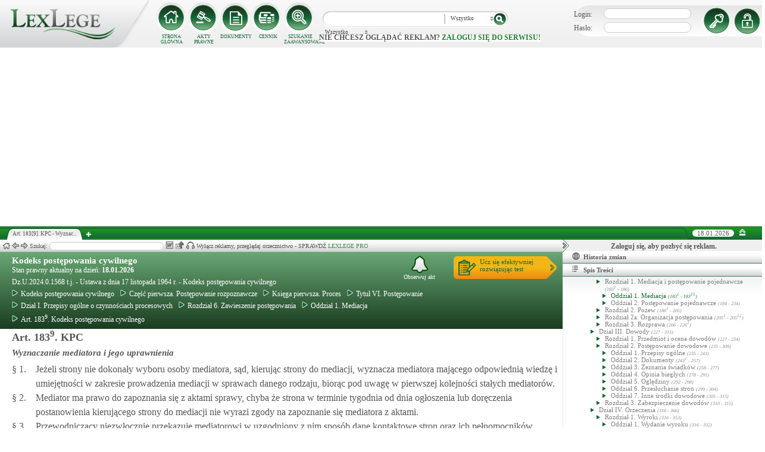

--- FILE ---
content_type: text/html; charset=UTF-8
request_url: https://lexlege.pl/kpc/art-183-9/
body_size: 68208
content:
<!DOCTYPE html>
<html xmlns='http://www.w3.org/1999/xhtml' lang="pl-pl">
    <head>
        <title>Art. 183 [9]. KPC - Kodeks postępowania cywilnego </title>
        <base href='https://lexlege.pl/' />

        <meta http-equiv='Content-Type' content='text/html; charset=UTF-8' />
        <meta http-equiv="content-language" content="pl-pl" />
        <meta http-equiv="X-UA-Compatible" content="IE=10" />
        <meta name='description' content="Art. 183 [9]. KPC - Kodeks postępowania cywilnego  - § 1. Jeżeli strony nie dokonały wyboru osoby mediatora, sąd, kierując strony do mediacji, wyznacza mediatora mającego odpowiednią wiedzę i umiejętności w zakresie prowadzenia mediacji  ..." />
        <meta name="keywords" content="Art. 183[9],Kodeks postępowania cywilnego,KPC,Wyznaczanie mediatora i jego uprawnienia"/>

        
        <meta property="og:image" content="https://lexlege.pl/images/al_layout/lex_logo_big_og.jpg"/>
        <meta property="og:url" content="https://lexlege.pl/kpc/art-183-9/"/>
        <meta property="og:title" content="Art. 183 [9]. KPC - Kodeks postępowania cywilnego "/>
        <meta property="og:description" content="Art. 183 [9]. KPC - Kodeks postępowania cywilnego  - § 1. Jeżeli strony nie dokonały wyboru osoby mediatora, sąd, kierując strony do mediacji, wyznacza mediatora mającego odpowiednią wiedzę i umiejętności w zakresie prowadzenia mediacji  ..."/>
        <meta property="og:type" content="article"/>
                
        <script type="application/ld+json">
            {
                "@context": "https://schema.org",
                "@type": "Legislation",
                "identifier": "Art.183idx9",
                "name": "Art. 183 [9]. KPC - Kodeks postępowania cywilnego ",
                "isPartOf": {
                    "@type": "Legislation",
                    "name": "Oddział 1. Mediacja",
                    "url": "https://lexlege.pl/kpc/oddzial-1-mediacja/614/"
                },
                "mainEntityOfPage": "https://lexlege.pl/kpc/art-183-9/",
                "inLanguage": "pl",
                "text": "§ 1. Jeżeli strony nie dokonały wyboru osoby mediatora, sąd, kierując strony do mediacji, wyznacza mediatora mającego odpowiednią wiedzę i umiejętności w zakresie prowadzenia mediacji w sprawach danego rodzaju, biorąc pod uwagę w pierwszej kolejności stałych mediatorów.
§ 2. Mediator ma prawo do zapoznania się z aktami sprawy, chyba że strona w terminie tygodnia od dnia ogłoszenia lub doręczenia postanowienia kierującego strony do mediacji nie wyrazi zgody na zapoznanie się mediatora z aktami.
§ 3. Przewodniczący niezwłocznie przekazuje mediatorowi w uzgodniony z nim sposób dane kontaktowe stron oraz ich pełnomocników, obejmujące adres korespondencyjny, numer telefonu lub adres poczty elektronicznej, jeżeli znajdują się w aktach sądowych.
",
                "author": {
                    "@type": "Organization",
                    "name": "LexLege"
                },
                "publisher": {
                    "@type": "Organization",
                    "name": "LexLege",
                    "logo": {
                        "@type": "ImageObject",
                        "url": "https://lexlege.pl/images/akty_prawne/logo.png"
                    }
                },
            "dateModified": "2025-09-10 00:05:08",
                "keywords": ["Art. 183[9]","Kodeks postępowania cywilnego","KPC","Wyznaczanie mediatora i jego uprawnienia"],
                "legislationLegalForce": "inForce",
                "legislationJurisdiction": {
                  "@type": "AdministrativeArea",
                  "name": "Polska"
                }
            }
        </script>
        
                <link rel="shortcut icon" href="/images/landingi_pro/favicon.png" type="image/png" />

                    <link rel="stylesheet" href="/min/index.php?g=css&ver=021" />
                
        <!-- Google tag (gtag.js) -->
        <script async src="https://www.googletagmanager.com/gtag/js?id=G-J8Y4MCTJ79"></script>
        <script>
            
                window.dataLayer = window.dataLayer || [];
                function gtag(){dataLayer.push(arguments);}
                gtag('js', new Date());
                gtag('config', 'G-J8Y4MCTJ79');
            
        </script>


                
                
        
                                                                                
                <script type="application/javascript" src="https://ced.sascdn.com/tag/1947/smart.js" async></script>
                <script type="application/javascript">
                    var sas = sas || {};
                    sas.cmd = sas.cmd || [];
                    sas.cmd.push(function() {
                    sas.setup({ networkid: 1947, domain: "https://www3.smartadserver.com", async: true });
                    });
                    sas.cmd.push(function() {
                    sas.call("onecall", {
                    siteId: 105993,
                    pageId: 1378581,
                    formats: [
                    { id: 42536 }
                    ,{ id: 42547 }
                    ],
                    target: ''
                    });
                    });
                </script>
                <script async src="https://pagead2.googlesyndication.com/pagead/js/adsbygoogle.js?client=ca-pub-1655080996970818" crossorigin="anonymous"></script>
            
                            </head>
    <body itemscope itemtype="http://schema.org/WebPage">
                    <header id="header">
                <div id="arslege_logo">
                    <a href="http://lexlege.pl" title="LexLege.pl" rel="nofollow">
                        <img style="height: 80px;" src="/images/akty_prawne/logo.png" alt="ArsLege"/>
                    </a>
                </div>
                <div id="menu_glowne">
                    <div id="menu_home">
                        <a class="stop_href" href="/system-informacji-prawnej/" title="Strona główna" onclick="getHome();"></a>
                        <label onclick="getHome();">STRONA GŁÓWNA</label>
                    </div>
                    <div id="menu_ustawy">
                        <a class="stop_href" href="/akty-prawne/" title="Akty prawne" onclick="getUstawy();"></a>
                        <label onclick="getUstawy();">AKTY PRAWNE</label>
                    </div>
                    <div id="menu_dokumenty">
                        <a class="stop_href" href="/dokumenty-i-wzory-pism/" title="Dokumenty, wzory pism, umów" onclick="getDokumenty(undefined, 0, 0);"></a>
                        <label onclick="getDokumenty(undefined, 0, 0);">DOKUMENTY</label>
                    </div>
                    <div id="menu_kup_dostep">
                        <a class="stop_href" href="/kup-dostep/" title="Kup Dostęp" onclick="getSimpleContent('kup-dostep');"></a>
                        <label onclick="getSimpleContent('kup-dostep');">CENNIK</label>
                    </div>
                    <div id="manu_zaawansowane_szukanie">
                        <a class="stop_href" href="/szukaj/" title="Zaawansowane wyszukiwanie" onclick="szukajZaawansowane(this);"></a>
                        <label onclick="szukajZaawansowane(this);">SZUKANIE ZAAWANSOWANE</label>
                    </div>
                </div>
                <div id="wyszukiwarka">
                    <div id="wyszukiwarka_back">
                        <input type="text" name="szukaj" id="tb_szukaj" value="" />
                        <select name="szukaj_typ" id="typ_szukaj">
                            <option value="wszystko">Wszystko</option>
                            <option value="akty">Akty prawne</option>
                            <option value="orzeczenia">Orzeczenia</option>
                            <option value="interpretacje">Interp.</option>
                            <option value="dokumenty">Dokumenty</option>
                        </select>
                        <input type="button" value="" id="btn_szukaj" onclick="szukaj();"/>
                    </div>
                                            <span class='nie_zalogowany_back'>Nie chcesz oglądać reklam? <b onclick='miganieLogowania();'>zaloguj się do serwisu!</b></span>
                                    </div>
                <div id="zalogowany_user">
                                            <div id="zalogowany">
                                                        <div id="zalogowany_wyloguj" title="Rejestracja" style="float: right;">
                                <a href="/rejestracja/" rel="nofollow" title="Rejestracja" onclick="getSimpleContent('rejestracja');"></a>
                            </div>
                            <form method="post" action="/logowanie/">
                                <div id="logowanie" >
                                    <label>Login:</label><input id="login_email" type="text" name="email" style="width: 135px;"/><br/>
                                    <label>Hasło:</label><input id="login_password" type="password" name="password" style="width: 135px;" />
                                    <input type="hidden" name="task" value="dologin" />
                                    <input type="hidden" name="return_url" value="/system-informacji-prawnej/" id="log_in_return_url" />
                                </div>
                                <input id="logowanie_zaloguj" type="button" title="Zaloguj" value="" onclick="sprawdzLogin(this);"/>
                                <div class="error" style="text-align: center;"></div>
                            </form>
                        </div>
                                    </div>
            </header>
                                <div id="site">
            <div id="content_box">
                <div class="tabs_box">
                    <ul class="tabs">
                        <li class="tab" id="tab_1">
                            <span class="tab_content" title="Art. 183[9]. KPC - Wyznaczanie mediatora i jego uprawnienia ">Art. 183[9]. KPC - Wyznac...</span>
                        </li>
                    </ul>
                    <span id='new-tab' >&nbsp;</span>
                    <span id="top_date">
                        <span id="top_date_block">18.01.2026</span>
                        <form method="post" action="" id="change_menu_form">
                                                            <input type="hidden" name="manu_action" value="min" />
                                <span id="top_change_menu" class="top_change_menu_class" value="" title="Zwiń menu" onclick="$('change_menu_form').submit();"></span>
                                                    </form>
                    </span>
                </div>
                <div class='content' id='content_1' style=''>
                    <section class='content_left width_100pro_minus_340' style=''>
                        <div class='sub_menu'>																												
                            <span class='home' onclick='getHome(1);' title='Strona główna'></span>
                            <span class='history_back' onclick='historyBack(1);' title='Wstecz'></span>
                            <span class='history_next' onclick='historyNext(1);' title='Dalej'></span>														
                            <span class='filtr_span'>Filtr: <input class='filtr_danych' type='text' onkeyup='searchUstawyList(1);'/></span>
                            <span class='highlight_span'>Szukaj: <input class='highlight_danych' type='text' onkeyup='highlightText(1, "con");'/> <span class='highlight_find_num'></span> <span class='highlight_arrow highlight_back' title='Poprzednie' onclick='highlightPrv(1, "con");'></span> <span class='highlight_arrow highlight_next' title='Następne' onclick='highlightNext(1, "con");'></span> </span>
                            <span class='go_to_art_span' >Art./§ <input type='text' onkeyup='goToArt(this);' class='go_to_art'/></span>
                            <span class='helpers_container'>
                                                                                                    <span class='rtf_btn' onclick='getArtykulRtf(7834); setCookie("ciastko_code_from", 1227, 30);' title='Pobierz dokument w formacie RTF (MS-Word)'></span>
                                                                                                    <span title='Wyślij mailem' onclick='sendMail(this, {"artykul_id":"7834"}, "Kodeks postępowania cywilnego - Art. 183[9]. KPC - Wyznaczanie mediatora i jego uprawnienia"); setCookie("ciastko_code_from", 1228, 30);' class='send_mail_btn'></span>
                                                                                                    <span title='Pobierz cały akt prawny w formie audio.' onclick='kupMp3Form(82)' class='kup_mp3_btn'></span>
                                                                                            </span>
                                                            <span class="text-pro">Wyłącz reklamy, przeglądaj orzecznictwo - SPRAWDŹ&nbsp;<a href="kup-dostep#1249">LEXLEGE PRO</a></span>
                                                        <span class='con_filtry'>
                                                            </span>

                            <span class='pokaz_prawe_menu' onclick="showRightBox(this, 1);"></span>

                        </div>

                        <div class='sub_content'>
                                                            <div class="" style="background-color:#efefef; text-align: center; width: 100%; margin:auto;">
                                                                                                                                                <div id="sas_42536" style="text-align: center;"></div>
                                    <script type="application/javascript">
                                        
                                                                        sas.cmd.push(function() {
                                                                        sas.render("42536");  // Format : Billboard 750x200
                                                                        });
                                        
                                    </script>
                                </div>
                                                                                        <!-- czarwone info o darmowej konstytucji -->

<section class='caly_artykul caly_artykul_blok'>

    <!-- nagłówek na zielonym tle -->
    <section class='akt_naglowek' >
        <div class="left" style="max-width: 85%; position:relative;">
            <h2><a class='stop_href' onclick="getKodeks(this, '14'); setCookie('ciastko_code_from', 1226, 30);" href='kodeks-postepowania-cywilnego' >Kodeks postępowania cywilnego </a></h2>
            <div>Stan prawny aktualny na dzień: <strong>18.01.2026</strong></div> 
            <h4>Dz.U.2024.0.1568 t.j.  - Ustawa z dnia 17 listopada 1964 r. - Kodeks postępowania cywilnego</h4>
                            <div class="header_breadcrumb" ><div class="level_0" typeof="v:Breadcrumb">
			<a class="stop_href" onclick="getKodeks(this, 14); setCookie('ciastko_code_from', 1259, 30);" href="kodeks-postepowania-cywilnego/" title="Kodeks postępowania cywilnego" rel="v:url" property="v:title"><span></span>Kodeks postępowania cywilnego</a>
		</div><div class="level_1" typeof="v:Breadcrumb"><a class="stop_href" onclick="getKodeks(this, 14, 577); setCookie('ciastko_code_from', 1259, 30);" href="kpc/czesc-pierwsza-postepowanie-rozpoznawcze/577/" rel="v:url" property="v:title" title="Część pierwsza. Postępowanie rozpoznawcze"><span></span>Część pierwsza. Postępowanie rozpoznawcze</a></div><div class="level_2" typeof="v:Breadcrumb"><a class="stop_href" onclick="getKodeks(this, 14, 578); setCookie('ciastko_code_from', 1259, 30);" href="kpc/ksiega-pierwsza-proces/578/" rel="v:url" property="v:title" title="Księga pierwsza. Proces"><span></span>Księga pierwsza. Proces</a></div><div class="level_3" typeof="v:Breadcrumb"><a class="stop_href" onclick="getKodeks(this, 14, 604); setCookie('ciastko_code_from', 1259, 30);" href="kpc/tytul-vi-postepowanie/604/" rel="v:url" property="v:title" title="Tytuł VI. Postępowanie"><span></span>Tytuł VI. Postępowanie</a></div><div class="level_4" typeof="v:Breadcrumb"><a class="stop_href" onclick="getKodeks(this, 14, 605); setCookie('ciastko_code_from', 1259, 30);" href="kpc/dzial-i-przepisy-ogolne-o-czynnosciach-procesowych/605/" rel="v:url" property="v:title" title="Dział I. Przepisy ogólne o czynnościach procesowych"><span></span>Dział I. Przepisy ogólne o czynnościach procesowych</a></div><div class="level_5" typeof="v:Breadcrumb"><a class="stop_href" onclick="getKodeks(this, 14, 611); setCookie('ciastko_code_from', 1259, 30);" href="kpc/rozdzial-6-zawieszenie-postepowania/611/" rel="v:url" property="v:title" title="Rozdział 6. Zawieszenie postępowania"><span></span>Rozdział 6. Zawieszenie postępowania</a></div><div class="level_6" typeof="v:Breadcrumb"><a class="stop_href" onclick="getKodeks(this, 14, 614); setCookie('ciastko_code_from', 1259, 30);" href="kpc/oddzial-1-mediacja/614/" rel="v:url" property="v:title" title="Oddział 1. Mediacja"><span></span>Oddział 1. Mediacja</a></div><div class='level_7'><a onclick="getKodeks(this, '14', '', '', 7834); setCookie('ciastko_code_from', 1259, 30);" href='kpc/art-183-9/' title='Art. 183<sup>9</sup>. Kodeks postępowania cywilnego KPC' class='stop_href'><span></span>Art. 183<sup>9</sup>. Kodeks postępowania cywilnego</a></div></div><div style="clear:both;"></div>
                        
						
        </div>
        <div class="right">
            <!-- html z buttonem - przejdź do testów -->
            <a href='https://www.arslege.pl/test/kodeks-postepowania-cywilnego,z39#1230' target='_blank' class='kup_test_btn'>Ucz się efektywniej<br/>rozwiązując test</a>
            <!-- przycisk zapisu na aktualizacje -->
            <div onclick='zapisNaAktualizacje(this, 0);setCookie("ciastko_code_from", 1229, 30);' class='zapis_na_aktualizacje aktuaizacje_zaloguj_sie' title='Zapisz się na aktualizacji dla tego aktu'><figure></figure>Obserwuj akt</div>        </div>
        <div style='clear:both;'></div>
    </section>

    <!-- nagłówek, jeśli akt jest archiwalny -->
                    
    <!-- treść artykułu -->
    <section>
        <div class='atrykul_head'>
                        <h1>Art. 183<sup>9</sup>. KPC</h1> <br />
            <h3>Wyznaczanie mediatora i jego uprawnienia</h3>
        </div>
                <article class='atrykul_content'><div style="float:left;">§&nbsp;1. </div><div style="margin-left:40px;">Jeżeli strony nie dokonały wyboru osoby mediatora, sąd, kierując strony do mediacji, wyznacza mediatora mającego odpowiednią wiedzę i umiejętności w zakresie prowadzenia mediacji w sprawach danego rodzaju, biorąc pod uwagę w pierwszej kolejności stałych mediatorów.<br>
</div><div class="clear"></div><div style="float:left;">§&nbsp;2. </div><div style="margin-left:40px;">Mediator ma prawo do zapoznania się z aktami sprawy, chyba że strona w terminie tygodnia od dnia ogłoszenia lub doręczenia postanowienia kierującego strony do mediacji nie wyrazi zgody na zapoznanie się mediatora z aktami.<br>
</div><div class="clear"></div><div style="float:left;">§&nbsp;3. </div><div style="margin-left:40px;">Przewodniczący niezwłocznie przekazuje mediatorowi w uzgodniony z nim sposób dane kontaktowe stron oraz ich pełnomocników, obejmujące adres korespondencyjny, numer telefonu lub adres poczty elektronicznej, jeżeli znajdują się w aktach sądowych.<br></div><div class="clear"></div></article>
    </section>


<!--    <center><a href="https://casum.pl/dlaczego-warto?from=lexlege_banner" target="_blank"><img src="/images/casum/casum_banner2.png" width="" alt="Promuj swoją kancelarię!" title="Promuj swoją kancelarię!"></img></a> <br></center>
    -->
    <!-- casum -->
    <div clas='green_valley'><div style="float:left;width: 50%;">
    <h3 style="margin-left:15px; display:block; margin-bottom:5px;">Dokumenty powiązane z&nbsp;artykułem:</h3>
            <div style="clear:both; margin-left:15px; margin-bottom:15px; font-size:18px;">
            <a class='stop_href doc_napisz' target="_blank" href='/dokumenty-i-wzory-pism/pelnomocnictwo-procesowe/d11/#1266'
               onclick='getDokument(this,11);
                   setCookie("ciastko_code_from", 1266, 30);'
               >pełnomocnictwo procesowe <i class="fa fa-arrow-circle-right"></i>
            </a>
        </div>
            <div style="clear:both; margin-left:15px; margin-bottom:15px; font-size:18px;">
            <a class='stop_href doc_napisz' target="_blank" href='/dokumenty-i-wzory-pism/informacja-o-wypowiedzeniu-pelnomocnictwa/d44/#1266'
               onclick='getDokument(this,44);
                   setCookie("ciastko_code_from", 1266, 30);'
               >Informacja o wypowiedzeniu pełnomocnictwa <i class="fa fa-arrow-circle-right"></i>
            </a>
        </div>
            <div style="clear:both; margin-left:15px; margin-bottom:15px; font-size:18px;">
            <a class='stop_href doc_napisz' target="_blank" href='/dokumenty-i-wzory-pism/pelnomocnictwo-procesowe-dla-adwokata/d45/#1266'
               onclick='getDokument(this,45);
                   setCookie("ciastko_code_from", 1266, 30);'
               >pełnomocnictwo procesowe dla adwokata <i class="fa fa-arrow-circle-right"></i>
            </a>
        </div>
            <div style="clear:both; margin-left:15px; margin-bottom:15px; font-size:18px;">
            <a class='stop_href doc_napisz' target="_blank" href='/dokumenty-i-wzory-pism/wniosek-o-stwierdzenie-nabycia-spadku/d148/#1266'
               onclick='getDokument(this,148);
                   setCookie("ciastko_code_from", 1266, 30);'
               >Wniosek o stwierdzenie nabycia spadku <i class="fa fa-arrow-circle-right"></i>
            </a>
        </div>
            <div style="clear:both; margin-left:15px; margin-bottom:15px; font-size:18px;">
            <a class='stop_href doc_napisz' target="_blank" href='/dokumenty-i-wzory-pism/wniosek-o-wszczecie-egzekucji-z-wynagrodzenia-za-prace/d153/#1266'
               onclick='getDokument(this,153);
                   setCookie("ciastko_code_from", 1266, 30);'
               >Wniosek o wszczęcie egzekucji z wynagrodzenia za pracę <i class="fa fa-arrow-circle-right"></i>
            </a>
        </div>
    
    <div style="clear:both; margin-left:15px; margin-bottom:15px; font-size:18px;">
        <a class="click" target="_blank" href="/dokumenty-i-wzory-pism/#1268" title="Pozostałe dokumenty">
            Pozostałe dokumenty <i class="fa fa-arrow-circle-right"></i>
        </a>
    </div>
</div><!-- casum show question --><div style='float:left;width: 50%;'><center>            





<style>
  .casumapi_butn {
  -webkit-border-radius: 25;
  -moz-border-radius: 25;
  border-radius: 25px;
  font-family: Arial!important;
  color: #ffffff;
  font-size: 14px;
  background: #f23a16;
  padding: 11px;
  text-decoration: none;
  font-weight: normal!important;
  cursor:pointer;
}

.casumapi_butn:hover {
  background: #f06448;
  text-decoration: none;
}
    
</style>     
<div style="margin: 10px auto; width: 512px; font-family: Arial!important; color: #000000; text-align:left;">
    <div style="position:relative; background-image: url('/images/casum_pytanie.png'); width: 509px; height: 145px;" onclick="javascript:TB_show('', 'https://casum.pl/serwis/question-widget?service=arslege&method=curl&category[]=kod_14&category[]=cat_3&category[]=cat_3&category[]=kod_14&size-x=512&TB_iframe=true&&height=512&width=350', '#', '../images/trans.gif'); setCookie('ciastko_code_from', 1231, 30);">
            <div style="padding: 15px 15px 5px 15px; font-size: 19px; font-weight: bold;">
                    Art. 183<sup>9</sup>. Wyznaczanie mediatora i jego uprawn... -
                budzi Twoje wątpliwości?<br>
    </div>
    <div style="padding-left: 15px; font-size: 19px; ">
        Potrzebujesz <b>informacji prawnej</b>?
    </div>  
    <span class="casumapi_butn" style="position:absolute; bottom: 15px; left: 10px; ">Zadaj bezpłatne pytanie</span>    
    </div>
</div></center></div><div style='clear:both;'></div></div>    
    <!-- baner tylko dla nie zalogowanych -->
                
                    <center><div class="artykul_back" style="font-size:12px;">
                                            <a class="click" href="kpc/art-183-8/#1271" title="skierowanie stron do mediacji." ><i class="fa fa-arrow-circle-o-left"></i> Zobacz poprzedni artykuł</a>&nbsp;
                                                                |                        &nbsp;<a class="click" href="kpc/art-184/#1271" title="dopuszczalność zawarcia ugody przed wniesieniem pozwu" >Zobacz następny artykuł <i class="fa fa-arrow-circle-o-right"></i></a>
                                    </div></center>
    
    <!-- powrót do strony głównej -->
    <div style='margin-top:30px;margin-left: 20px;'>
        <div class='' style='width:240px;cursor:pointer;' onclick="getKodeks(this, 14, '', '', 7834); setCookie('ciastko_code_from', 1236, 30);">
            <i class='fa fa-arrow-circle-o-left'></i> Zobacz cały akt prawny
        </div>
    </div>
    <!-- pasek z orzeczeniami/interpretacjami/przypisami -->
    <div class='dodatki'>
                                        
            </div>

    <!-- btn zakupowe tylko dla zalogowanych -->
    
    
    <!-- baner tylko dla nie zalogowanych -->
            <script type="text/javascript">
            sas.render('42536');  // Format : Billboard 750x100
        </script>    
</section>
                            
                                                                                </div>
                        <div class='sub_foter'>
                            <div class='fot_drag_drop'></div>
                            <div class='fot_sub_menu'>
                                <span class='fot_history'>
                                    <span class='history_back' onclick='historyFotterBack(1);' title='Wstecz'></span>
                                    <span class='history_next' onclick='historyFotterNext(1);' title='Dalej'></span>
                                </span>
                                <span class='fot_label'></span>
                                <span class='highlight_span'>Szukaj: <input class='highlight_danych' type='text' onkeyup='highlightText(1, "fot");'/> <span class='highlight_find_num'></span> <span class='highlight_arrow highlight_back' onclick='highlightPrv(1, "fot");'></span> <span class='highlight_arrow highlight_next' onclick='highlightNext(1, "fot");'></span> </span>
                                <span class='fot_helpers_container'></span>
                                <span class='fot_filtry_handler'>Filtry <span></span></span>
                                <span class='fot_filtry'></span>
                                <label class='src_label'><input type='checkbox' onchange='getFilteredBySource(this);' name='source[]' value='s_powszechne' checked> Sądy Powszechne</label>
                                <label class='src_label'><input type='checkbox' onchange='getFilteredBySource(this);' name='source[]' value='nsa' checked> Sądy Administracyjne</label>
                                <span class='close_foter' onclick='hideFoter(1);' title='Zamknij'></span>
                            </div>
                            <div class='sub_foter_content'>
                                <img src='/images/akty_prawne/loading.gif' alt='Ładowanie ...' />
                            </div>
                        </div>
                    </section>
                    <aside class='content_right'>
                        
                                                                                                                                                                                                                                                                            <div id="right_reklama">
                                                                <div id="sas_42547"></div>
                                <script type="application/javascript">
                                    
                                        sas.cmd.push(function() {
                                        sas.render("42547");  // Format : Navibox_1 300x250
                                        });
                                    
                                </script>
                                <div style="font-weight: bold; text-align: center;cursor: pointer;margin-top:4px;" onclick="miganieLogowania();">Zaloguj się, aby pozbyć się reklam.</div>
                            </div>
                                                
                        <div class='right_naglowek' onclick='accordionClick(this);
                                setCookie("ciastko_code_from", 1237, 30);' ><span class='img_gdzie_jestem'></span>Historia zmian</div>
                        <div class='right_content gdzie_jestem'><div xmlns:v='http://rdf.data-vocabulary.org/#'><div class="level_0" typeof="v:Breadcrumb">                         <a class="stop_href" onclick="getKodeks(this, 14)" href="kodeks-postepowania-cywilnego/" title="Kodeks postępowania cywilnego" rel="v:url" property="v:title"><span></span>Kodeks postępowania cywilnego</a>                     </div><div class="level_1" typeof="v:Breadcrumb"><a class="stop_href" onclick="getKodeks(this, 14, 577)" href="kpc/czesc-pierwsza-postepowanie-rozpoznawcze/577/" rel="v:url" property="v:title" title="Część pierwsza. Postępowanie rozpoznawcze"><span></span>Część pierwsza. Postępowanie rozpoznawcze</a></div><div class="level_2" typeof="v:Breadcrumb"><a class="stop_href" onclick="getKodeks(this, 14, 578)" href="kpc/ksiega-pierwsza-proces/578/" rel="v:url" property="v:title" title="Księga pierwsza. Proces"><span></span>Księga pierwsza. Proces</a></div><div class="level_3" typeof="v:Breadcrumb"><a class="stop_href" onclick="getKodeks(this, 14, 604)" href="kpc/tytul-vi-postepowanie/604/" rel="v:url" property="v:title" title="Tytuł VI. Postępowanie"><span></span>Tytuł VI. Postępowanie</a></div><div class="level_4" typeof="v:Breadcrumb"><a class="stop_href" onclick="getKodeks(this, 14, 605)" href="kpc/dzial-i-przepisy-ogolne-o-czynnosciach-procesowych/605/" rel="v:url" property="v:title" title="Dział I. Przepisy ogólne o czynnościach procesowych"><span></span>Dział I. Przepisy ogólne o czynnościach procesowych</a></div><div class="level_5" typeof="v:Breadcrumb"><a class="stop_href" onclick="getKodeks(this, 14, 611)" href="kpc/rozdzial-6-zawieszenie-postepowania/611/" rel="v:url" property="v:title" title="Rozdział 6. Zawieszenie postępowania"><span></span>Rozdział 6. Zawieszenie postępowania</a></div><div class="level_6" typeof="v:Breadcrumb"><a class="stop_href" onclick="getKodeks(this, 14, 614)" href="kpc/oddzial-1-mediacja/614/" rel="v:url" property="v:title" title="Oddział 1. Mediacja"><span></span>Oddział 1. Mediacja</a></div><div class='level_7'><a onclick="getKodeks(this, '14', '', '', 7834)" href='kpc/art-183-9/' title='Art. 183<sup>9</sup>. Kodeks postępowania cywilnego KPC' class='stop_href'><span></span>Art. 183<sup>9</sup>. Kodeks postępowania cywilnego</a></div></div></div>



                                                <div class='right_naglowek' onclick='accordionClick(this);
                                setCookie("ciastko_code_from", 1238, 30);'><span class='img_naglowek'></span>Spis Treści</div>
                        <div class='right_content spis_tresci'><div class='spis_tresci_blok'><div><a class="stop_href " onclick="getKodeks(this, 14); setCookie('ciastko_code_from', 1238, 30);" href="kodeks-postepowania-cywilnego/" title="Kodeks postępowania cywilnego " ><span>Kodeks postępowania cywilnego </span></a></div><ul><li class='struktura_li' value='576'><a class='stop_href ' onclick="getKodeks(this, '14', '576'); setCookie('ciastko_code_from', 1238, 30);" href='kpc/tytul-wstepny-przepisy-ogolne/576/' title='Tytuł wstępny. Przepisy ogólne'><span>Tytuł wstępny. Przepisy ogólne <span class='art_od_do'>(1 - 14)</span></span></a></li><li class='struktura_li' value='577'><a class='stop_href ' onclick="getKodeks(this, '14', '577'); setCookie('ciastko_code_from', 1238, 30);" href='kpc/czesc-pierwsza-postepowanie-rozpoznawcze/577/' title='Część pierwsza. Postępowanie rozpoznawcze'><span>Część pierwsza. Postępowanie rozpoznawcze <span class='art_od_do'>(15 - 729)</span></span></a></li><li><ul><li class='struktura_li' value='578'><a class='stop_href ' onclick="getKodeks(this, '14', '578'); setCookie('ciastko_code_from', 1238, 30);" href='kpc/ksiega-pierwsza-proces/578/' title='Księga pierwsza. Proces'><span>Księga pierwsza. Proces <span class='art_od_do'>(15 - 505<sup>39</sup>)</span></span></a></li></ul></li><li><ul><li><ul><li class='struktura_li' value='579'><a class='stop_href ' onclick="getKodeks(this, '14', '579'); setCookie('ciastko_code_from', 1238, 30);" href='kpc/tytul-i-sad/579/' title='Tytuł I. Sąd'><span>Tytuł I. Sąd <span class='art_od_do'>(15 - 54)</span></span></a></li></ul></li></ul></li><li><ul><li><ul><li><ul><li class='struktura_li' value='580'><a class='stop_href ' onclick="getKodeks(this, '14', '580'); setCookie('ciastko_code_from', 1238, 30);" href='kpc/dzial-i-wlasciwosc-sadu-przepis-wstepny/580/' title='Dział I. Właściwość sądu. Przepis wstępny'><span>Dział I. Właściwość sądu. Przepis wstępny <span class='art_od_do'>(15 - 46)</span></span></a></li></ul></li></ul></li></ul></li><li><ul><li><ul><li><ul><li><ul><li class='struktura_li' value='581'><a class='stop_href ' onclick="getKodeks(this, '14', '581'); setCookie('ciastko_code_from', 1238, 30);" href='kpc/rozdzial-1-wlasciwosc-rzeczowa/581/' title='Rozdział 1. Właściwość rzeczowa'><span>Rozdział 1. Właściwość rzeczowa <span class='art_od_do'>(16 - 26)</span></span></a></li></ul></li></ul></li></ul></li></ul></li><li><ul><li><ul><li><ul><li><ul><li><ul><li class='struktura_li' value='582'><a class='stop_href ' onclick="getKodeks(this, '14', '582'); setCookie('ciastko_code_from', 1238, 30);" href='kpc/oddzial-1-podstawy-wlasciwosci/582/' title='Oddział 1. Podstawy właściwości'><span>Oddział 1. Podstawy właściwości <span class='art_od_do'>(16 - 18)</span></span></a></li></ul></li></ul></li></ul></li></ul></li></ul></li><li><ul><li><ul><li><ul><li><ul><li><ul><li class='struktura_li' value='583'><a class='stop_href ' onclick="getKodeks(this, '14', '583'); setCookie('ciastko_code_from', 1238, 30);" href='kpc/oddzial-2-wartosc-przedmiotu-sporu/583/' title='Oddział 2. Wartość przedmiotu sporu'><span>Oddział 2. Wartość przedmiotu sporu <span class='art_od_do'>(19 - 26)</span></span></a></li></ul></li></ul></li></ul></li></ul></li></ul></li><li><ul><li><ul><li><ul><li><ul><li class='struktura_li' value='584'><a class='stop_href ' onclick="getKodeks(this, '14', '584'); setCookie('ciastko_code_from', 1238, 30);" href='kpc/rozdzial-2-wlasciwosc-miejscowa/584/' title='Rozdział 2. Właściwość miejscowa'><span>Rozdział 2. Właściwość miejscowa <span class='art_od_do'>(27 - 124)</span></span></a></li></ul></li></ul></li></ul></li></ul></li><li><ul><li><ul><li><ul><li><ul><li><ul><li class='struktura_li' value='585'><a class='stop_href ' onclick="getKodeks(this, '14', '585'); setCookie('ciastko_code_from', 1238, 30);" href='kpc/oddzial-1-wlasciwosc-ogolna/585/' title='Oddział 1. Właściwość ogólna'><span>Oddział 1. Właściwość ogólna <span class='art_od_do'>(27 - 30)</span></span></a></li></ul></li></ul></li></ul></li></ul></li></ul></li><li><ul><li><ul><li><ul><li><ul><li><ul><li class='struktura_li' value='586'><a class='stop_href ' onclick="getKodeks(this, '14', '586'); setCookie('ciastko_code_from', 1238, 30);" href='kpc/oddzial-2-wlasciwosc-przemienna/586/' title='Oddział 2. Właściwość przemienna'><span>Oddział 2. Właściwość przemienna <span class='art_od_do'>(31 - 37<sup>2</sup>)</span></span></a></li></ul></li></ul></li></ul></li></ul></li></ul></li><li><ul><li><ul><li><ul><li><ul><li><ul><li class='struktura_li' value='587'><a class='stop_href ' onclick="getKodeks(this, '14', '587'); setCookie('ciastko_code_from', 1238, 30);" href='kpc/oddzial-3-wlasciwosc-wylaczna/587/' title='Oddział 3. Właściwość wyłączna'><span>Oddział 3. Właściwość wyłączna <span class='art_od_do'>(38 - 42)</span></span></a></li></ul></li></ul></li></ul></li></ul></li></ul></li><li><ul><li><ul><li><ul><li><ul><li><ul><li class='struktura_li' value='588'><a class='stop_href ' onclick="getKodeks(this, '14', '588'); setCookie('ciastko_code_from', 1238, 30);" href='kpc/oddzial-4-przepisy-szczegolne/588/' title='Oddział 4. Przepisy szczególne'><span>Oddział 4. Przepisy szczególne <span class='art_od_do'>(43 - 183)</span></span></a></li></ul></li></ul></li></ul></li></ul></li></ul></li><li><ul><li><ul><li><ul><li class='struktura_li' value='589'><a class='stop_href ' onclick="getKodeks(this, '14', '589'); setCookie('ciastko_code_from', 1238, 30);" href='kpc/dzial-ii-sklad-sadu/589/' title='Dział II. Skład sądu'><span>Dział II. Skład sądu <span class='art_od_do'>(47 - 47<sup>2</sup>)</span></span></a></li></ul></li></ul></li></ul></li><li><ul><li><ul><li><ul><li class='struktura_li' value='590'><a class='stop_href ' onclick="getKodeks(this, '14', '590'); setCookie('ciastko_code_from', 1238, 30);" href='kpc/dzial-iii-wylaczenie-sedziego/590/' title='Dział III. Wyłączenie sędziego'><span>Dział III. Wyłączenie sędziego <span class='art_od_do'>(48 - 63<sup>5</sup>)</span></span></a></li></ul></li></ul></li></ul></li><li><ul><li><ul><li class='struktura_li' value='591'><a class='stop_href ' onclick="getKodeks(this, '14', '591'); setCookie('ciastko_code_from', 1238, 30);" href='kpc/tytul-ii-prokurator/591/' title='Tytuł II. Prokurator'><span>Tytuł II. Prokurator <span class='art_od_do'>(55 - 60)</span></span></a></li></ul></li></ul></li><li><ul><li><ul><li class='struktura_li' value='592'><a class='stop_href ' onclick="getKodeks(this, '14', '592'); setCookie('ciastko_code_from', 1238, 30);" href='kpc/tytul-iii-organizacje-pozarzadowe/592/' title='Tytuł III. Organizacje pozarządowe'><span>Tytuł III. Organizacje pozarządowe <span class='art_od_do'>(61 - 63)</span></span></a></li></ul></li></ul></li><li><ul><li><ul><li class='struktura_li' value='593'><a class='stop_href ' onclick="getKodeks(this, '14', '593'); setCookie('ciastko_code_from', 1238, 30);" href='kpc/tytul-iiia-panstwowa-inspekcja-pracy/593/' title='Tytuł IIIa. Państwowa Inspekcja Pracy'><span>Tytuł IIIa. Państwowa Inspekcja Pracy <span class='art_od_do'>(63<sup>1</sup> - 63<sup>2</sup>)</span></span></a></li></ul></li></ul></li><li><ul><li><ul><li class='struktura_li' value='594'><a class='stop_href ' onclick="getKodeks(this, '14', '594'); setCookie('ciastko_code_from', 1238, 30);" href='kpc/tytul-iiib-powiatowy-miejski-rzecznik-praw-konsumentow/594/' title='Tytuł IIIb. Powiatowy (miejski) Rzecznik Praw Konsumentów'><span>Tytuł IIIb. Powiatowy (miejski) Rzecznik Praw Konsumentów <span class='art_od_do'>(63<sup>3</sup> - 63<sup>4</sup>)</span></span></a></li></ul></li></ul></li><li><ul><li><ul><li class='struktura_li' value='8995'><a class='stop_href ' onclick="getKodeks(this, '14', '8995'); setCookie('ciastko_code_from', 1238, 30);" href='kpc/tytul-iiic-podmioty-uprawnione-do-udzialu-w-postepowaniu-na-podstawie-odrebnych-przepisow/8995/' title='Tytuł IIIc. Podmioty uprawnione do udziału w postępowaniu na podstawie odrębnych przepisów'><span>Tytuł IIIc. Podmioty uprawnione do udziału w postępowaniu na podstawie odrębnych przepisów <span class='art_od_do'>(63<sup>5</sup> - 63<sup>5</sup>)</span></span></a></li></ul></li></ul></li><li><ul><li><ul><li class='struktura_li' value='595'><a class='stop_href ' onclick="getKodeks(this, '14', '595'); setCookie('ciastko_code_from', 1238, 30);" href='kpc/tytul-iv-strony/595/' title='Tytuł IV. Strony'><span>Tytuł IV. Strony <span class='art_od_do'>(64 - 97)</span></span></a></li></ul></li></ul></li><li><ul><li><ul><li><ul><li class='struktura_li' value='596'><a class='stop_href ' onclick="getKodeks(this, '14', '596'); setCookie('ciastko_code_from', 1238, 30);" href='kpc/dzial-i-zdolnosc-sadowa-i-procesowa/596/' title='Dział I. Zdolność sądowa i  procesowa'><span>Dział I. Zdolność sądowa i  procesowa <span class='art_od_do'>(64 - 71)</span></span></a></li></ul></li></ul></li></ul></li><li><ul><li><ul><li><ul><li class='struktura_li' value='597'><a class='stop_href ' onclick="getKodeks(this, '14', '597'); setCookie('ciastko_code_from', 1238, 30);" href='kpc/dzial-ii-wspoluczestnictwo-w-sporze/597/' title='Dział II. Współuczestnictwo w sporze'><span>Dział II. Współuczestnictwo w sporze <span class='art_od_do'>(72 - 74)</span></span></a></li></ul></li></ul></li></ul></li><li><ul><li><ul><li><ul><li class='struktura_li' value='598'><a class='stop_href ' onclick="getKodeks(this, '14', '598'); setCookie('ciastko_code_from', 1238, 30);" href='kpc/dzial-iii-interwencja-glowna-i-uboczna/598/' title='Dział III. Interwencja główna i uboczna'><span>Dział III. Interwencja główna i uboczna <span class='art_od_do'>(75 - 83)</span></span></a></li></ul></li></ul></li></ul></li><li><ul><li><ul><li><ul><li class='struktura_li' value='599'><a class='stop_href ' onclick="getKodeks(this, '14', '599'); setCookie('ciastko_code_from', 1238, 30);" href='kpc/dzial-iv-przypozwanie/599/' title='Dział IV. Przypozwanie'><span>Dział IV. Przypozwanie <span class='art_od_do'>(84 - 85)</span></span></a></li></ul></li></ul></li></ul></li><li><ul><li><ul><li><ul><li class='struktura_li' value='600'><a class='stop_href ' onclick="getKodeks(this, '14', '600'); setCookie('ciastko_code_from', 1238, 30);" href='kpc/dzial-v-pelnomocnicy-procesowi/600/' title='Dział V. Pełnomocnicy procesowi'><span>Dział V. Pełnomocnicy procesowi <span class='art_od_do'>(86 - 97)</span></span></a></li></ul></li></ul></li></ul></li><li><ul><li><ul><li class='struktura_li' value='601'><a class='stop_href ' onclick="getKodeks(this, '14', '601'); setCookie('ciastko_code_from', 1238, 30);" href='kpc/tytul-v-koszty-procesu/601/' title='Tytuł V. Koszty procesu'><span>Tytuł V. Koszty procesu <span class='art_od_do'>(98 - 124)</span></span></a></li></ul></li></ul></li><li><ul><li><ul><li><ul><li class='struktura_li' value='602'><a class='stop_href ' onclick="getKodeks(this, '14', '602'); setCookie('ciastko_code_from', 1238, 30);" href='kpc/dzial-i-zwrot-kosztow-procesu/602/' title='Dział I. Zwrot kosztów procesu'><span>Dział I. Zwrot kosztów procesu <span class='art_od_do'>(98 - 110)</span></span></a></li></ul></li></ul></li></ul></li><li><ul><li><ul><li><ul><li class='struktura_li' value='603'><a class='stop_href ' onclick="getKodeks(this, '14', '603'); setCookie('ciastko_code_from', 1238, 30);" href='kpc/dzial-ii-pomoc-prawna-z-urzedu/603/' title='Dział II. Pomoc prawna z urzędu'><span>Dział II. Pomoc prawna z urzędu <span class='art_od_do'>(111 - 124)</span></span></a></li></ul></li></ul></li></ul></li><li><ul><li><ul><li class='struktura_li' value='604'><a class='stop_href ' onclick="getKodeks(this, '14', '604'); setCookie('ciastko_code_from', 1238, 30);" href='kpc/tytul-vi-postepowanie/604/' title='Tytuł VI. Postępowanie'><span>Tytuł VI. Postępowanie <span class='art_od_do'>(125 - 424<sup>12</sup>)</span></span></a></li></ul></li></ul></li><li><ul><li><ul><li><ul><li class='struktura_li' value='605'><a class='stop_href ' onclick="getKodeks(this, '14', '605'); setCookie('ciastko_code_from', 1238, 30);" href='kpc/dzial-i-przepisy-ogolne-o-czynnosciach-procesowych/605/' title='Dział I. Przepisy ogólne o czynnościach procesowych'><span>Dział I. Przepisy ogólne o czynnościach procesowych <span class='art_od_do'>(125 - 183)</span></span></a></li></ul></li></ul></li></ul></li><li><ul><li><ul><li><ul><li><ul><li class='struktura_li' value='606'><a class='stop_href ' onclick="getKodeks(this, '14', '606'); setCookie('ciastko_code_from', 1238, 30);" href='kpc/rozdzial-1-pisma-procesowe/606/' title='Rozdział 1. Pisma procesowe'><span>Rozdział 1. Pisma procesowe <span class='art_od_do'>(125 - 130<sup>5</sup>)</span></span></a></li></ul></li></ul></li></ul></li></ul></li><li><ul><li><ul><li><ul><li><ul><li class='struktura_li' value='607'><a class='stop_href ' onclick="getKodeks(this, '14', '607'); setCookie('ciastko_code_from', 1238, 30);" href='kpc/rozdzial-2-doreczenia/607/' title='Rozdział 2. Doręczenia'><span>Rozdział 2. Doręczenia <span class='art_od_do'>(131 - 147)</span></span></a></li></ul></li></ul></li></ul></li></ul></li><li><ul><li><ul><li><ul><li><ul><li class='struktura_li' value='608'><a class='stop_href ' onclick="getKodeks(this, '14', '608'); setCookie('ciastko_code_from', 1238, 30);" href='kpc/rozdzial-3-posiedzenia-sadowe/608/' title='Rozdział 3. Posiedzenia sądowe'><span>Rozdział 3. Posiedzenia sądowe <span class='art_od_do'>(148 - 163)</span></span></a></li></ul></li></ul></li></ul></li></ul></li><li><ul><li><ul><li><ul><li><ul><li class='struktura_li' value='609'><a class='stop_href ' onclick="getKodeks(this, '14', '609'); setCookie('ciastko_code_from', 1238, 30);" href='kpc/rozdzial-4-terminy/609/' title='Rozdział 4. Terminy'><span>Rozdział 4. Terminy <span class='art_od_do'>(164 - 166)</span></span></a></li></ul></li></ul></li></ul></li></ul></li><li><ul><li><ul><li><ul><li><ul><li class='struktura_li' value='610'><a class='stop_href ' onclick="getKodeks(this, '14', '610'); setCookie('ciastko_code_from', 1238, 30);" href='kpc/rozdzial-5-uchybienie-i-przywrocenie-terminu/610/' title='Rozdział 5. Uchybienie i przywrócenie terminu'><span>Rozdział 5. Uchybienie i przywrócenie terminu <span class='art_od_do'>(167 - 172)</span></span></a></li></ul></li></ul></li></ul></li></ul></li><li><ul><li><ul><li><ul><li><ul><li class='struktura_li' value='611'><a class='stop_href ' onclick="getKodeks(this, '14', '611'); setCookie('ciastko_code_from', 1238, 30);" href='kpc/rozdzial-6-zawieszenie-postepowania/611/' title='Rozdział 6. Zawieszenie postępowania'><span>Rozdział 6. Zawieszenie postępowania <span class='art_od_do'>(173 - 183)</span></span></a></li></ul></li></ul></li></ul></li></ul></li><li><ul><li><ul><li><ul><li class='struktura_li' value='612'><a class='stop_href ' onclick="getKodeks(this, '14', '612'); setCookie('ciastko_code_from', 1238, 30);" href='kpc/dzial-ii-postepowanie-przed-sadami-pierwszej-instancji/612/' title='Dział II. Postępowanie przed sądami pierwszej instancji'><span>Dział II. Postępowanie przed sądami pierwszej instancji <span class='art_od_do'>(183<sup>1</sup> - 226<sup>2</sup>)</span></span></a></li></ul></li></ul></li></ul></li><li><ul><li><ul><li><ul><li><ul><li class='struktura_li' value='613'><a class='stop_href ' onclick="getKodeks(this, '14', '613'); setCookie('ciastko_code_from', 1238, 30);" href='kpc/rozdzial-1-mediacja-i-postepowanie-pojednawcze/613/' title='Rozdział 1. Mediacja i postępowanie  pojednawcze'><span>Rozdział 1. Mediacja i postępowanie  pojednawcze <span class='art_od_do'>(183<sup>1</sup> - 186)</span></span></a></li></ul></li></ul></li></ul></li></ul></li><li><ul><li><ul><li><ul><li><ul><li><ul><li class='struktura_li' value='614'><a class='stop_href select_child' onclick="getKodeks(this, '14', '614'); setCookie('ciastko_code_from', 1238, 30);" href='kpc/oddzial-1-mediacja/614/' title='Oddział 1. Mediacja'><span>Oddział 1. Mediacja <span class='art_od_do'>(183<sup>1</sup> - 183<sup>15</sup>)</span></span></a></li></ul></li></ul></li></ul></li></ul></li></ul></li><li><ul><li><ul><li><ul><li><ul><li><ul><li class='struktura_li' value='615'><a class='stop_href ' onclick="getKodeks(this, '14', '615'); setCookie('ciastko_code_from', 1238, 30);" href='kpc/oddzial-2-postepowanie-pojednawcze/615/' title='Oddział 2. Postępowanie  pojednawcze'><span>Oddział 2. Postępowanie  pojednawcze <span class='art_od_do'>(184 - 234)</span></span></a></li></ul></li></ul></li></ul></li></ul></li></ul></li><li><ul><li><ul><li><ul><li><ul><li class='struktura_li' value='616'><a class='stop_href ' onclick="getKodeks(this, '14', '616'); setCookie('ciastko_code_from', 1238, 30);" href='kpc/rozdzial-2-pozew/616/' title='Rozdział 2. Pozew'><span>Rozdział 2. Pozew <span class='art_od_do'>(186<sup>1</sup> - 205)</span></span></a></li></ul></li></ul></li></ul></li></ul></li><li><ul><li><ul><li><ul><li><ul><li class='struktura_li' value='13665'><a class='stop_href ' onclick="getKodeks(this, '14', '13665'); setCookie('ciastko_code_from', 1238, 30);" href='kpc/rozdzial-2a-organizacja-postepowania/13665/' title='Rozdział 2a. Organizacja postępowania'><span>Rozdział 2a. Organizacja postępowania <span class='art_od_do'>(205<sup>1</sup> - 205<sup>12</sup>)</span></span></a></li></ul></li></ul></li></ul></li></ul></li><li><ul><li><ul><li><ul><li><ul><li class='struktura_li' value='617'><a class='stop_href ' onclick="getKodeks(this, '14', '617'); setCookie('ciastko_code_from', 1238, 30);" href='kpc/rozdzial-3-rozprawa/617/' title='Rozdział 3. Rozprawa'><span>Rozdział 3. Rozprawa <span class='art_od_do'>(206 - 226<sup>2</sup>)</span></span></a></li></ul></li></ul></li></ul></li></ul></li><li><ul><li><ul><li><ul><li class='struktura_li' value='618'><a class='stop_href ' onclick="getKodeks(this, '14', '618'); setCookie('ciastko_code_from', 1238, 30);" href='kpc/dzial-iii-dowody/618/' title='Dział III. Dowody'><span>Dział III. Dowody <span class='art_od_do'>(227 - 315)</span></span></a></li></ul></li></ul></li></ul></li><li><ul><li><ul><li><ul><li><ul><li class='struktura_li' value='619'><a class='stop_href ' onclick="getKodeks(this, '14', '619'); setCookie('ciastko_code_from', 1238, 30);" href='kpc/rozdzial-1-przedmiot-i-ocena-dowodow/619/' title='Rozdział 1. Przedmiot i ocena dowodów'><span>Rozdział 1. Przedmiot i ocena dowodów <span class='art_od_do'>(227 - 234)</span></span></a></li></ul></li></ul></li></ul></li></ul></li><li><ul><li><ul><li><ul><li><ul><li class='struktura_li' value='620'><a class='stop_href ' onclick="getKodeks(this, '14', '620'); setCookie('ciastko_code_from', 1238, 30);" href='kpc/rozdzial-2-postepowanie-dowodowe/620/' title='Rozdział 2. Postępowanie  dowodowe'><span>Rozdział 2. Postępowanie  dowodowe <span class='art_od_do'>(235 - 309)</span></span></a></li></ul></li></ul></li></ul></li></ul></li><li><ul><li><ul><li><ul><li><ul><li><ul><li class='struktura_li' value='621'><a class='stop_href ' onclick="getKodeks(this, '14', '621'); setCookie('ciastko_code_from', 1238, 30);" href='kpc/oddzial-1-przepisy-ogolne/621/' title='Oddział 1. Przepisy ogólne'><span>Oddział 1. Przepisy ogólne <span class='art_od_do'>(235 - 243)</span></span></a></li></ul></li></ul></li></ul></li></ul></li></ul></li><li><ul><li><ul><li><ul><li><ul><li><ul><li class='struktura_li' value='10101'><a class='stop_href ' onclick="getKodeks(this, '14', '10101'); setCookie('ciastko_code_from', 1238, 30);" href='kpc/oddzial-2-dokumenty/10101/' title='Oddział 2. Dokumenty'><span>Oddział 2. Dokumenty <span class='art_od_do'>(243<sup>1</sup> - 257)</span></span></a></li></ul></li></ul></li></ul></li></ul></li></ul></li><li><ul><li><ul><li><ul><li><ul><li><ul><li class='struktura_li' value='623'><a class='stop_href ' onclick="getKodeks(this, '14', '623'); setCookie('ciastko_code_from', 1238, 30);" href='kpc/oddzial-3-zeznania-swiadkow/623/' title='Oddział 3. Zeznania świadków'><span>Oddział 3. Zeznania świadków <span class='art_od_do'>(258 - 277)</span></span></a></li></ul></li></ul></li></ul></li></ul></li></ul></li><li><ul><li><ul><li><ul><li><ul><li><ul><li class='struktura_li' value='624'><a class='stop_href ' onclick="getKodeks(this, '14', '624'); setCookie('ciastko_code_from', 1238, 30);" href='kpc/oddzial-4-opinia-bieglych/624/' title='Oddział 4. Opinia biegłych'><span>Oddział 4. Opinia biegłych <span class='art_od_do'>(278 - 291)</span></span></a></li></ul></li></ul></li></ul></li></ul></li></ul></li><li><ul><li><ul><li><ul><li><ul><li><ul><li class='struktura_li' value='625'><a class='stop_href ' onclick="getKodeks(this, '14', '625'); setCookie('ciastko_code_from', 1238, 30);" href='kpc/oddzial-5-ogledziny/625/' title='Oddział 5. Oględziny'><span>Oddział 5. Oględziny <span class='art_od_do'>(292 - 298)</span></span></a></li></ul></li></ul></li></ul></li></ul></li></ul></li><li><ul><li><ul><li><ul><li><ul><li><ul><li class='struktura_li' value='626'><a class='stop_href ' onclick="getKodeks(this, '14', '626'); setCookie('ciastko_code_from', 1238, 30);" href='kpc/oddzial-6-przesluchanie-stron/626/' title='Oddział 6. Przesłuchanie stron'><span>Oddział 6. Przesłuchanie stron <span class='art_od_do'>(299 - 304)</span></span></a></li></ul></li></ul></li></ul></li></ul></li></ul></li><li><ul><li><ul><li><ul><li><ul><li><ul><li class='struktura_li' value='627'><a class='stop_href ' onclick="getKodeks(this, '14', '627'); setCookie('ciastko_code_from', 1238, 30);" href='kpc/oddzial-7-inne-srodki-dowodowe/627/' title='Oddział 7. Inne środki dowodowe'><span>Oddział 7. Inne środki dowodowe <span class='art_od_do'>(305 - 315)</span></span></a></li></ul></li></ul></li></ul></li></ul></li></ul></li><li><ul><li><ul><li><ul><li><ul><li class='struktura_li' value='628'><a class='stop_href ' onclick="getKodeks(this, '14', '628'); setCookie('ciastko_code_from', 1238, 30);" href='kpc/rozdzial-3-zabezpieczenie-dowodow/628/' title='Rozdział 3. Zabezpieczenie dowodów'><span>Rozdział 3. Zabezpieczenie dowodów <span class='art_od_do'>(310 - 315)</span></span></a></li></ul></li></ul></li></ul></li></ul></li><li><ul><li><ul><li><ul><li class='struktura_li' value='629'><a class='stop_href ' onclick="getKodeks(this, '14', '629'); setCookie('ciastko_code_from', 1238, 30);" href='kpc/dzial-iv-orzeczenia/629/' title='Dział IV. Orzeczenia'><span>Dział IV. Orzeczenia <span class='art_od_do'>(316 - 366)</span></span></a></li></ul></li></ul></li></ul></li><li><ul><li><ul><li><ul><li><ul><li class='struktura_li' value='630'><a class='stop_href ' onclick="getKodeks(this, '14', '630'); setCookie('ciastko_code_from', 1238, 30);" href='kpc/rozdzial-1-wyroki/630/' title='Rozdział 1. Wyroki'><span>Rozdział 1. Wyroki <span class='art_od_do'>(316 - 353)</span></span></a></li></ul></li></ul></li></ul></li></ul></li><li><ul><li><ul><li><ul><li><ul><li><ul><li class='struktura_li' value='631'><a class='stop_href ' onclick="getKodeks(this, '14', '631'); setCookie('ciastko_code_from', 1238, 30);" href='kpc/oddzial-1-wydanie-wyroku/631/' title='Oddział 1. Wydanie wyroku'><span>Oddział 1. Wydanie wyroku <span class='art_od_do'>(316 - 332)</span></span></a></li></ul></li></ul></li></ul></li></ul></li></ul></li><li><ul><li><ul><li><ul><li><ul><li><ul><li class='struktura_li' value='632'><a class='stop_href ' onclick="getKodeks(this, '14', '632'); setCookie('ciastko_code_from', 1238, 30);" href='kpc/oddzial-2-natychmiastowa-wykonalnosc-wyrokow/632/' title='Oddział 2. Natychmiastowa wykonalność wyroków'><span>Oddział 2. Natychmiastowa wykonalność wyroków <span class='art_od_do'>(333 - 338)</span></span></a></li></ul></li></ul></li></ul></li></ul></li></ul></li><li><ul><li><ul><li><ul><li><ul><li><ul><li class='struktura_li' value='633'><a class='stop_href ' onclick="getKodeks(this, '14', '633'); setCookie('ciastko_code_from', 1238, 30);" href='kpc/oddzial-3-wyroki-zaoczne/633/' title='Oddział 3. Wyroki zaoczne'><span>Oddział 3. Wyroki zaoczne <span class='art_od_do'>(339 - 349)</span></span></a></li></ul></li></ul></li></ul></li></ul></li></ul></li><li><ul><li><ul><li><ul><li><ul><li><ul><li class='struktura_li' value='634'><a class='stop_href ' onclick="getKodeks(this, '14', '634'); setCookie('ciastko_code_from', 1238, 30);" href='kpc/oddzial-4-sprostowanie-uzupelnienie-i-wykladnia-wyrokow/634/' title='Oddział 4. Sprostowanie, uzupełnienie i wykładnia wyroków'><span>Oddział 4. Sprostowanie, uzupełnienie i wykładnia wyroków <span class='art_od_do'>(350 - 525)</span></span></a></li></ul></li></ul></li></ul></li></ul></li></ul></li><li><ul><li><ul><li><ul><li><ul><li class='struktura_li' value='635'><a class='stop_href ' onclick="getKodeks(this, '14', '635'); setCookie('ciastko_code_from', 1238, 30);" href='kpc/rozdzial-1a-nakazy-zaplaty/635/' title='Rozdział 1a. Nakazy zapłaty'><span>Rozdział 1a. Nakazy zapłaty <span class='art_od_do'>(353<sup>1</sup> - 353<sup>2</sup>)</span></span></a></li></ul></li></ul></li></ul></li></ul></li><li><ul><li><ul><li><ul><li><ul><li class='struktura_li' value='636'><a class='stop_href ' onclick="getKodeks(this, '14', '636'); setCookie('ciastko_code_from', 1238, 30);" href='kpc/rozdzial-2-postanowienia-sadu/636/' title='Rozdział 2. Postanowienia sądu'><span>Rozdział 2. Postanowienia sądu <span class='art_od_do'>(354 - 362<sup>1</sup>)</span></span></a></li></ul></li></ul></li></ul></li></ul></li><li><ul><li><ul><li><ul><li><ul><li class='struktura_li' value='637'><a class='stop_href ' onclick="getKodeks(this, '14', '637'); setCookie('ciastko_code_from', 1238, 30);" href='kpc/rozdzial-3-prawomocnosc-orzeczen/637/' title='Rozdział 3. Prawomocność orzeczeń'><span>Rozdział 3. Prawomocność orzeczeń <span class='art_od_do'>(363 - 366)</span></span></a></li></ul></li></ul></li></ul></li></ul></li><li><ul><li><ul><li><ul><li class='struktura_li' value='638'><a class='stop_href ' onclick="getKodeks(this, '14', '638'); setCookie('ciastko_code_from', 1238, 30);" href='kpc/dzial-v-srodki-odwolawcze/638/' title='Dział V. Środki odwoławcze'><span>Dział V. Środki odwoławcze <span class='art_od_do'>(367 - 398)</span></span></a></li></ul></li></ul></li></ul></li><li><ul><li><ul><li><ul><li><ul><li class='struktura_li' value='639'><a class='stop_href ' onclick="getKodeks(this, '14', '639'); setCookie('ciastko_code_from', 1238, 30);" href='kpc/rozdzial-1-apelacja/639/' title='Rozdział 1. Apelacja'><span>Rozdział 1. Apelacja <span class='art_od_do'>(367 - 391<sup>1</sup>)</span></span></a></li></ul></li></ul></li></ul></li></ul></li><li><ul><li><ul><li><ul><li><ul><li class='struktura_li' value='2995'><a class='stop_href ' onclick="getKodeks(this, '14', '2995'); setCookie('ciastko_code_from', 1238, 30);" href='kpc/rozdzial-1-sup-1-sup-uchylony/2995/' title='Rozdział 1<sup>1</sup>. (Uchylony)'><span>Rozdział 1<sup>1</sup>. (Uchylony) <span class='art_od_do'>(392 - 393<sup>20</sup>)</span></span></a></li></ul></li></ul></li></ul></li></ul></li><li><ul><li><ul><li><ul><li><ul><li class='struktura_li' value='640'><a class='stop_href ' onclick="getKodeks(this, '14', '640'); setCookie('ciastko_code_from', 1238, 30);" href='kpc/rozdzial-2-zazalenie/640/' title='Rozdział 2. Zażalenie'><span>Rozdział 2. Zażalenie <span class='art_od_do'>(394 - 424<sup>12</sup>)</span></span></a></li></ul></li></ul></li></ul></li></ul></li><li><ul><li><ul><li><ul><li class='struktura_li' value='641'><a class='stop_href ' onclick="getKodeks(this, '14', '641'); setCookie('ciastko_code_from', 1238, 30);" href='kpc/dzial-va-skarga-kasacyjna/641/' title='Dział Va. Skarga kasacyjna'><span>Dział Va. Skarga kasacyjna <span class='art_od_do'>(398<sup>1</sup> - 398<sup>21</sup>)</span></span></a></li></ul></li></ul></li></ul></li><li><ul><li><ul><li><ul><li class='struktura_li' value='642'><a class='stop_href ' onclick="getKodeks(this, '14', '642'); setCookie('ciastko_code_from', 1238, 30);" href='kpc/dzial-vb-skarga-na-orzeczenie-referendarza-sadowego/642/' title='Dział Vb. Skarga na orzeczenie referendarza sądowego'><span>Dział Vb. Skarga na orzeczenie referendarza sądowego <span class='art_od_do'>(398<sup>22</sup> - 398<sup>24</sup>)</span></span></a></li></ul></li></ul></li></ul></li><li><ul><li><ul><li><ul><li class='struktura_li' value='643'><a class='stop_href ' onclick="getKodeks(this, '14', '643'); setCookie('ciastko_code_from', 1238, 30);" href='kpc/dzial-vi-wznowienie-postepowania/643/' title='Dział VI. Wznowienie postępowania'><span>Dział VI. Wznowienie postępowania <span class='art_od_do'>(399 - 416<sup>1</sup>)</span></span></a></li></ul></li></ul></li></ul></li><li><ul><li><ul><li><ul><li class='struktura_li' value='644'><a class='stop_href ' onclick="getKodeks(this, '14', '644'); setCookie('ciastko_code_from', 1238, 30);" href='kpc/dzial-vii-uchylony/644/' title='Dział VII. (Uchylony)'><span>Dział VII. (Uchylony) <span class='art_od_do'>(417 - 424)</span></span></a></li></ul></li></ul></li></ul></li><li><ul><li><ul><li><ul><li class='struktura_li' value='645'><a class='stop_href ' onclick="getKodeks(this, '14', '645'); setCookie('ciastko_code_from', 1238, 30);" href='kpc/dzial-viii-skarga-o-stwierdzenie-niezgodnosci-z-prawem-prawomocnego-orzeczenia/645/' title='Dział VIII. Skarga o stwierdzenie niezgodności z prawem prawomocnego orzeczenia'><span>Dział VIII. Skarga o stwierdzenie niezgodności z prawem prawomocnego orzeczenia <span class='art_od_do'>(424<sup>1</sup> - 424<sup>12</sup>)</span></span></a></li></ul></li></ul></li></ul></li><li><ul><li><ul><li class='struktura_li' value='646'><a class='stop_href ' onclick="getKodeks(this, '14', '646'); setCookie('ciastko_code_from', 1238, 30);" href='kpc/tytul-vii-postepowania-odrebne/646/' title='Tytuł VII. Postępowania odrębne'><span>Tytuł VII. Postępowania odrębne <span class='art_od_do'>(425 - 505<sup>39</sup>)</span></span></a></li></ul></li></ul></li><li><ul><li><ul><li><ul><li class='struktura_li' value='647'><a class='stop_href ' onclick="getKodeks(this, '14', '647'); setCookie('ciastko_code_from', 1238, 30);" href='kpc/dzial-i-postepowanie-w-sprawach-malzenskich/647/' title='Dział I. Postępowanie w sprawach małżeńskich'><span>Dział I. Postępowanie w sprawach małżeńskich <span class='art_od_do'>(425 - 452)</span></span></a></li></ul></li></ul></li></ul></li><li><ul><li><ul><li><ul><li><ul><li class='struktura_li' value='648'><a class='stop_href ' onclick="getKodeks(this, '14', '648'); setCookie('ciastko_code_from', 1238, 30);" href='kpc/rozdzial-1-przepisy-ogolne/648/' title='Rozdział 1. Przepisy ogólne'><span>Rozdział 1. Przepisy ogólne <span class='art_od_do'>(425 - 435)</span></span></a></li></ul></li></ul></li></ul></li></ul></li><li><ul><li><ul><li><ul><li><ul><li class='struktura_li' value='649'><a class='stop_href ' onclick="getKodeks(this, '14', '649'); setCookie('ciastko_code_from', 1238, 30);" href='kpc/rozdzial-2-sprawy-o-rozwod-i-o-separacje/649/' title='Rozdział 2. Sprawy o rozwód i o separację'><span>Rozdział 2. Sprawy o rozwód i o separację <span class='art_od_do'>(436 - 446)</span></span></a></li></ul></li></ul></li></ul></li></ul></li><li><ul><li><ul><li><ul><li><ul><li class='struktura_li' value='650'><a class='stop_href ' onclick="getKodeks(this, '14', '650'); setCookie('ciastko_code_from', 1238, 30);" href='kpc/rozdzial-3-inne-sprawy/650/' title='Rozdział 3. Inne sprawy'><span>Rozdział 3. Inne sprawy <span class='art_od_do'>(447 - 458<sup>13</sup>)</span></span></a></li></ul></li></ul></li></ul></li></ul></li><li><ul><li><ul><li><ul><li class='struktura_li' value='651'><a class='stop_href ' onclick="getKodeks(this, '14', '651'); setCookie('ciastko_code_from', 1238, 30);" href='kpc/dzial-ii-postepowanie-w-sprawach-ze-stosunkow-miedzy-rodzicami-a-dziecmi/651/' title='Dział II. Postępowanie w sprawach ze stosunków między rodzicami a dziećmi'><span>Dział II. Postępowanie w sprawach ze stosunków między rodzicami a dziećmi <span class='art_od_do'>(453 - 458)</span></span></a></li></ul></li></ul></li></ul></li><li><ul><li><ul><li><ul><li class='struktura_li' value='13669'><a class='stop_href ' onclick="getKodeks(this, '14', '13669'); setCookie('ciastko_code_from', 1238, 30);" href='kpc/dzial-iia-postepowanie-w-sprawach-gospodarczych/13669/' title='Dział IIa. Postępowanie w sprawach gospodarczych'><span>Dział IIa. Postępowanie w sprawach gospodarczych <span class='art_od_do'>(458<sup>1</sup> - 458<sup>13</sup>)</span></span></a></li></ul></li></ul></li></ul></li><li><ul><li><ul><li><ul><li class='struktura_li' value='15978'><a class='stop_href ' onclick="getKodeks(this, '14', '15978'); setCookie('ciastko_code_from', 1238, 30);" href='kpc/dzial-iib-postepowanie-z-udzialem-konsumentow/15978/' title='Dział IIb. Postępowanie z udziałem konsumentów'><span>Dział IIb. Postępowanie z udziałem konsumentów</span></a></li></ul></li></ul></li></ul></li><li><ul><li><ul><li><ul><li class='struktura_li' value='652'><a class='stop_href ' onclick="getKodeks(this, '14', '652'); setCookie('ciastko_code_from', 1238, 30);" href='kpc/dzial-iii-postepowanie-w-sprawach-z-zakresu-prawa-pracy-i-ubezpieczen-spolecznych/652/' title='Dział III. Postępowanie w sprawach z zakresu prawa pracy i ubezpieczeń społecznych'><span>Dział III. Postępowanie w sprawach z zakresu prawa pracy i ubezpieczeń społecznych <span class='art_od_do'>(459 - 477<sup>16</sup>)</span></span></a></li></ul></li></ul></li></ul></li><li><ul><li><ul><li><ul><li><ul><li class='struktura_li' value='653'><a class='stop_href ' onclick="getKodeks(this, '14', '653'); setCookie('ciastko_code_from', 1238, 30);" href='kpc/rozdzial-1-przepisy-ogolne/653/' title='Rozdział 1. Przepisy ogólne'><span>Rozdział 1. Przepisy ogólne <span class='art_od_do'>(459 - 476)</span></span></a></li></ul></li></ul></li></ul></li></ul></li><li><ul><li><ul><li><ul><li><ul><li class='struktura_li' value='654'><a class='stop_href ' onclick="getKodeks(this, '14', '654'); setCookie('ciastko_code_from', 1238, 30);" href='kpc/rozdzial-2-postepowanie-w-sprawach-z-zakresu-prawa-pracy/654/' title='Rozdział 2. Postępowanie  w sprawach z zakresu prawa pracy'><span>Rozdział 2. Postępowanie  w sprawach z zakresu prawa pracy <span class='art_od_do'>(477 - 477<sup>14a</sup>)</span></span></a></li></ul></li></ul></li></ul></li></ul></li><li><ul><li><ul><li><ul><li><ul><li class='struktura_li' value='655'><a class='stop_href ' onclick="getKodeks(this, '14', '655'); setCookie('ciastko_code_from', 1238, 30);" href='kpc/rozdzial-3-postepowanie-w-sprawach-z-zakresu-ubezpieczen-spolecznych/655/' title='Rozdział 3. Postępowanie  w sprawach z zakresu ubezpieczeń społecznych'><span>Rozdział 3. Postępowanie  w sprawach z zakresu ubezpieczeń społecznych <span class='art_od_do'>(477<sup>8</sup> - 479)</span></span></a></li></ul></li></ul></li></ul></li></ul></li><li><ul><li><ul><li><ul><li class='struktura_li' value='656'><a class='stop_href ' onclick="getKodeks(this, '14', '656'); setCookie('ciastko_code_from', 1238, 30);" href='kpc/dzial-iv-postepowanie-w-sprawach-o-naruszenie-posiadania/656/' title='Dział IV. Postępowanie w sprawach o naruszenie posiadania'><span>Dział IV. Postępowanie w sprawach o naruszenie posiadania <span class='art_od_do'>(478 - 479)</span></span></a></li></ul></li></ul></li></ul></li><li><ul><li><ul><li><ul><li class='struktura_li' value='11585'><a class='stop_href ' onclick="getKodeks(this, '14', '11585'); setCookie('ciastko_code_from', 1238, 30);" href='kpc/dzial-iva-postepowanie-w-sprawach-z-zakresu-ochrony-konkurencji-i-konsumentow-oraz-w-sprawie-praktyk-nieuczciwie-wykorzystujacych-przewage-kontraktowa/11585/' title='Dział IVa. Postępowanie w sprawach z zakresu ochrony konkurencji i konsumentów oraz w sprawie praktyk nieuczciwie wykorzystujących przewagę kontraktową'><span>Dział IVa. Postępowanie w sprawach z zakresu ochrony konkurencji i konsumentów oraz w sprawie praktyk nieuczciwie wykorzystujących przewagę kontraktową <span class='art_od_do'>(479<sup>1</sup> - 479<sup>45</sup>)</span></span></a></li></ul></li></ul></li></ul></li><li><ul><li><ul><li><ul><li><ul><li class='struktura_li' value='658'><a class='stop_href ' onclick="getKodeks(this, '14', '658'); setCookie('ciastko_code_from', 1238, 30);" href='kpc/rozdzial-1-uchylony/658/' title='Rozdział 1. (Uchylony).'><span>Rozdział 1. (Uchylony). <span class='art_od_do'>(479<sup>1</sup> - 479<sup>27</sup>)</span></span></a></li></ul></li></ul></li></ul></li></ul></li><li><ul><li><ul><li><ul><li><ul><li class='struktura_li' value='9589'><a class='stop_href ' onclick="getKodeks(this, '14', '9589'); setCookie('ciastko_code_from', 1238, 30);" href='kpc/rozdzial-2-uchylony/9589/' title='Rozdział 2. (Uchylony)'><span>Rozdział 2. (Uchylony) <span class='art_od_do'>(479<sup>28</sup> - 479<sup>129</sup>)</span></span></a></li></ul></li></ul></li></ul></li></ul></li><li><ul><li><ul><li><ul><li class='struktura_li' value='661'><a class='stop_href ' onclick="getKodeks(this, '14', '661'); setCookie('ciastko_code_from', 1238, 30);" href='kpc/dzial-ivc-postepowanie-w-sprawach-z-zakresu-regulacji-energetyki/661/' title='Dział IVc. Postępowanie w sprawach z zakresu regulacji energetyki'><span>Dział IVc. Postępowanie w sprawach z zakresu regulacji energetyki <span class='art_od_do'>(479<sup>46</sup> - 479<sup>56</sup>)</span></span></a></li></ul></li></ul></li></ul></li><li><ul><li><ul><li><ul><li class='struktura_li' value='16766'><a class='stop_href ' onclick="getKodeks(this, '14', '16766'); setCookie('ciastko_code_from', 1238, 30);" href='kpc/dzial-ivd-postepowanie-w-sprawach-z-zakresu-regulacji-komunikacji-elektronicznej-i-poczty/16766/' title='Dział IVd. Postępowanie  w sprawach z zakresu regulacji komunikacji elektronicznej i poczty'><span>Dział IVd. Postępowanie  w sprawach z zakresu regulacji komunikacji elektronicznej i poczty</span></a></li></ul></li></ul></li></ul></li><li><ul><li><ul><li><ul><li class='struktura_li' value='663'><a class='stop_href ' onclick="getKodeks(this, '14', '663'); setCookie('ciastko_code_from', 1238, 30);" href='kpc/dzial-ive-postepowanie-w-sprawach-z-zakresu-regulacji-transportu-kolejowego/663/' title='Dział IVe. Postępowanie w sprawach z zakresu regulacji transportu kolejowego'><span>Dział IVe. Postępowanie w sprawach z zakresu regulacji transportu kolejowego <span class='art_od_do'>(479<sup>68</sup> - 479<sup>78</sup>)</span></span></a></li></ul></li></ul></li></ul></li><li><ul><li><ul><li><ul><li class='struktura_li' value='12103'><a class='stop_href ' onclick="getKodeks(this, '14', '12103'); setCookie('ciastko_code_from', 1238, 30);" href='kpc/dzial-ivf-postepowanie-w-sprawach-z-zakresu-regulacji-rynku-wodno-kanalizacyjnego/12103/' title='Dział IVf. Postępowanie w sprawach z zakresu regulacji rynku wodno-kanalizacyjnego'><span>Dział IVf. Postępowanie w sprawach z zakresu regulacji rynku wodno-kanalizacyjnego <span class='art_od_do'>(479<sup>79</sup> - 479<sup>129</sup>)</span></span></a></li></ul></li></ul></li></ul></li><li><ul><li><ul><li><ul><li class='struktura_li' value='17266'><a class='stop_href ' onclick="getKodeks(this, '14', '17266'); setCookie('ciastko_code_from', 1238, 30);" href='kpc/dzial-ivg-postepowanie-w-sprawach-wlasnosci-intelektualnej/17266/' title='DZIAŁ IVg. Postępowanie w sprawach własności intelektualnej'><span>DZIAŁ IVg. Postępowanie w sprawach własności intelektualnej</span></a></li></ul></li></ul></li></ul></li><li><ul><li><ul><li><ul><li><ul><li class='struktura_li' value='17270'><a class='stop_href ' onclick="getKodeks(this, '14', '17270'); setCookie('ciastko_code_from', 1238, 30);" href='kpc/rozdzial-1-przepisy-ogolne/17270/' title='Rozdział  1.  Przepisy ogólne'><span>Rozdział  1.  Przepisy ogólne</span></a></li></ul></li></ul></li></ul></li></ul></li><li><ul><li><ul><li><ul><li><ul><li class='struktura_li' value='17272'><a class='stop_href ' onclick="getKodeks(this, '14', '17272'); setCookie('ciastko_code_from', 1238, 30);" href='kpc/rozdzial-2-zabezpieczenie-srodka-dowodowego/17272/' title='Rozdział  2. Zabezpieczenie środka dowodowego'><span>Rozdział  2. Zabezpieczenie środka dowodowego</span></a></li></ul></li></ul></li></ul></li></ul></li><li><ul><li><ul><li><ul><li><ul><li class='struktura_li' value='17274'><a class='stop_href ' onclick="getKodeks(this, '14', '17274'); setCookie('ciastko_code_from', 1238, 30);" href='kpc/rozdzial-3-wyjawienie-lub-wydanie-srodka-dowodowego/17274/' title='Rozdział  3. Wyjawienie lub wydanie środka dowodowego'><span>Rozdział  3. Wyjawienie lub wydanie środka dowodowego</span></a></li></ul></li></ul></li></ul></li></ul></li><li><ul><li><ul><li><ul><li><ul><li class='struktura_li' value='17276'><a class='stop_href ' onclick="getKodeks(this, '14', '17276'); setCookie('ciastko_code_from', 1238, 30);" href='kpc/rozdzial-4-wezwanie-do-udzielenia-informacji/17276/' title='Rozdział  4.  Wezwanie do udzielenia informacji'><span>Rozdział  4.  Wezwanie do udzielenia informacji</span></a></li></ul></li></ul></li></ul></li></ul></li><li><ul><li><ul><li><ul><li><ul><li class='struktura_li' value='17278'><a class='stop_href ' onclick="getKodeks(this, '14', '17278'); setCookie('ciastko_code_from', 1238, 30);" href='kpc/rozdzial-5-powodztwa-szczegolne/17278/' title='Rozdział  5  Powództwa szczególne'><span>Rozdział  5  Powództwa szczególne</span></a></li></ul></li></ul></li></ul></li></ul></li><li><ul><li><ul><li><ul><li class='struktura_li' value='664'><a class='stop_href ' onclick="getKodeks(this, '14', '664'); setCookie('ciastko_code_from', 1238, 30);" href='kpc/dzial-v-postepowanie-nakazowe-i-upominawcze/664/' title='Dział V. Postępowanie nakazowe i upominawcze'><span>Dział V. Postępowanie nakazowe i upominawcze <span class='art_od_do'>(480 - 505)</span></span></a></li></ul></li></ul></li></ul></li><li><ul><li><ul><li><ul><li><ul><li class='struktura_li' value='665'><a class='stop_href ' onclick="getKodeks(this, '14', '665'); setCookie('ciastko_code_from', 1238, 30);" href='kpc/rozdzial-1-przepisy-ogolne/665/' title='Rozdział 1. Przepisy ogólne'><span>Rozdział 1. Przepisy ogólne <span class='art_od_do'>(480 - 484)</span></span></a></li></ul></li></ul></li></ul></li></ul></li><li><ul><li><ul><li><ul><li><ul><li class='struktura_li' value='666'><a class='stop_href ' onclick="getKodeks(this, '14', '666'); setCookie('ciastko_code_from', 1238, 30);" href='kpc/rozdzial-2-postepowanie-nakazowe/666/' title='Rozdział 2. Postępowanie  nakazowe'><span>Rozdział 2. Postępowanie  nakazowe <span class='art_od_do'>(484<sup>1</sup> - 497)</span></span></a></li></ul></li></ul></li></ul></li></ul></li><li><ul><li><ul><li><ul><li><ul><li class='struktura_li' value='667'><a class='stop_href ' onclick="getKodeks(this, '14', '667'); setCookie('ciastko_code_from', 1238, 30);" href='kpc/rozdzial-3-postepowanie-upominawcze/667/' title='Rozdział 3. Postępowanie  upominawcze'><span>Rozdział 3. Postępowanie  upominawcze <span class='art_od_do'>(497<sup>1</sup> - 505<sup>14</sup>)</span></span></a></li></ul></li></ul></li></ul></li></ul></li><li><ul><li><ul><li><ul><li class='struktura_li' value='668'><a class='stop_href ' onclick="getKodeks(this, '14', '668'); setCookie('ciastko_code_from', 1238, 30);" href='kpc/dzial-vi-postepowanie-uproszczone/668/' title='Dział VI. Postępowanie uproszczone'><span>Dział VI. Postępowanie uproszczone <span class='art_od_do'>(505<sup>1</sup> - 505<sup>14</sup>)</span></span></a></li></ul></li></ul></li></ul></li><li><ul><li><ul><li><ul><li class='struktura_li' value='669'><a class='stop_href ' onclick="getKodeks(this, '14', '669'); setCookie('ciastko_code_from', 1238, 30);" href='kpc/dzial-vii-europejskie-postepowania-w-sprawach-transgranicznych/669/' title='Dział VII. Europejskie postępowania w sprawach transgranicznych'><span>Dział VII. Europejskie postępowania w sprawach transgranicznych <span class='art_od_do'>(505<sup>15</sup> - 505<sup>27</sup>)</span></span></a></li></ul></li></ul></li></ul></li><li><ul><li><ul><li><ul><li><ul><li class='struktura_li' value='670'><a class='stop_href ' onclick="getKodeks(this, '14', '670'); setCookie('ciastko_code_from', 1238, 30);" href='kpc/rozdzial-1-europejskie-postepowanie-nakazowe/670/' title='Rozdział 1. Europejskie postępowanie  nakazowe'><span>Rozdział 1. Europejskie postępowanie  nakazowe <span class='art_od_do'>(505<sup>15</sup> - 505<sup>20</sup>)</span></span></a></li></ul></li></ul></li></ul></li></ul></li><li><ul><li><ul><li><ul><li><ul><li class='struktura_li' value='671'><a class='stop_href ' onclick="getKodeks(this, '14', '671'); setCookie('ciastko_code_from', 1238, 30);" href='kpc/rozdzial-2-europejskie-postepowanie-w-sprawie-drobnych-roszczen/671/' title='Rozdział 2. Europejskie postępowanie  w sprawie drobnych roszczeń'><span>Rozdział 2. Europejskie postępowanie  w sprawie drobnych roszczeń <span class='art_od_do'>(505<sup>21</sup> - 505<sup>27</sup>)</span></span></a></li></ul></li></ul></li></ul></li></ul></li><li><ul><li><ul><li><ul><li class='struktura_li' value='672'><a class='stop_href ' onclick="getKodeks(this, '14', '672'); setCookie('ciastko_code_from', 1238, 30);" href='kpc/dzial-viii-postepowania-elektroniczne/672/' title='Dział VIII. Postępowania elektroniczne'><span>Dział VIII. Postępowania elektroniczne <span class='art_od_do'>(505<sup>28</sup> - 525)</span></span></a></li></ul></li></ul></li></ul></li><li><ul><li><ul><li><ul><li><ul><li class='struktura_li' value='673'><a class='stop_href ' onclick="getKodeks(this, '14', '673'); setCookie('ciastko_code_from', 1238, 30);" href='kpc/rozdzial-1-elektroniczne-postepowanie-upominawcze/673/' title='Rozdział 1. Elektroniczne postępowanie  upominawcze'><span>Rozdział 1. Elektroniczne postępowanie  upominawcze <span class='art_od_do'>(505<sup>28</sup> - 525)</span></span></a></li></ul></li></ul></li></ul></li></ul></li><li><ul><li class='struktura_li' value='674'><a class='stop_href ' onclick="getKodeks(this, '14', '674'); setCookie('ciastko_code_from', 1238, 30);" href='kpc/ksiega-druga-postepowanie-nieprocesowe/674/' title='Księga druga. Postępowanie nieprocesowe'><span>Księga druga. Postępowanie nieprocesowe <span class='art_od_do'>(506 - 694<sup>8</sup>)</span></span></a></li></ul></li><li><ul><li><ul><li class='struktura_li' value='675'><a class='stop_href ' onclick="getKodeks(this, '14', '675'); setCookie('ciastko_code_from', 1238, 30);" href='kpc/tytul-i-przepisy-ogolne/675/' title='Tytuł I. Przepisy ogólne'><span>Tytuł I. Przepisy ogólne <span class='art_od_do'>(506 - 525)</span></span></a></li></ul></li></ul></li><li><ul><li><ul><li class='struktura_li' value='676'><a class='stop_href ' onclick="getKodeks(this, '14', '676'); setCookie('ciastko_code_from', 1238, 30);" href='kpc/tytul-ii-przepisy-dla-poszczegolnych-rodzajow-spraw/676/' title='Tytuł II. Przepisy dla poszczególnych rodzajów spraw'><span>Tytuł II. Przepisy dla poszczególnych rodzajów spraw <span class='art_od_do'>(526 - 729)</span></span></a></li></ul></li></ul></li><li><ul><li><ul><li><ul><li class='struktura_li' value='677'><a class='stop_href ' onclick="getKodeks(this, '14', '677'); setCookie('ciastko_code_from', 1238, 30);" href='kpc/dzial-i-sprawy-z-zakresu-prawa-osobowego/677/' title='Dział I. Sprawy z zakresu prawa osobowego'><span>Dział I. Sprawy z zakresu prawa osobowego <span class='art_od_do'>(526 - 560<sup>1</sup>)</span></span></a></li></ul></li></ul></li></ul></li><li><ul><li><ul><li><ul><li><ul><li class='struktura_li' value='678'><a class='stop_href ' onclick="getKodeks(this, '14', '678'); setCookie('ciastko_code_from', 1238, 30);" href='kpc/rozdzial-1-uznanie-za-zmarlego-i-stwierdzenie-zgonu/678/' title='Rozdział 1. Uznanie za zmarłego i stwierdzenie zgonu'><span>Rozdział 1. Uznanie za zmarłego i stwierdzenie zgonu <span class='art_od_do'>(526 - 543)</span></span></a></li></ul></li></ul></li></ul></li></ul></li><li><ul><li><ul><li><ul><li><ul><li><ul><li class='struktura_li' value='679'><a class='stop_href ' onclick="getKodeks(this, '14', '679'); setCookie('ciastko_code_from', 1238, 30);" href='kpc/oddzial-1-postepowanie-o-uznanie-za-zmarlego/679/' title='Oddział 1. Postępowanie  o uznanie za zmarłego'><span>Oddział 1. Postępowanie  o uznanie za zmarłego <span class='art_od_do'>(526 - 534)</span></span></a></li></ul></li></ul></li></ul></li></ul></li></ul></li><li><ul><li><ul><li><ul><li><ul><li><ul><li class='struktura_li' value='680'><a class='stop_href ' onclick="getKodeks(this, '14', '680'); setCookie('ciastko_code_from', 1238, 30);" href='kpc/oddzial-2-postepowanie-o-stwierdzenie-zgonu/680/' title='Oddział 2. Postępowanie  o stwierdzenie zgonu'><span>Oddział 2. Postępowanie  o stwierdzenie zgonu <span class='art_od_do'>(535 - 538)</span></span></a></li></ul></li></ul></li></ul></li></ul></li></ul></li><li><ul><li><ul><li><ul><li><ul><li><ul><li class='struktura_li' value='681'><a class='stop_href ' onclick="getKodeks(this, '14', '681'); setCookie('ciastko_code_from', 1238, 30);" href='kpc/oddzial-3-uchylenie-postanowien-orzekajacych-uznanie-za-zmarlego-lub-stwierdzenie-zgonu/681/' title='Oddział 3. Uchylenie postanowień orzekających uznanie za zmarłego lub stwierdzenie zgonu'><span>Oddział 3. Uchylenie postanowień orzekających uznanie za zmarłego lub stwierdzenie zgonu <span class='art_od_do'>(539 - 543)</span></span></a></li></ul></li></ul></li></ul></li></ul></li></ul></li><li><ul><li><ul><li><ul><li><ul><li class='struktura_li' value='682'><a class='stop_href ' onclick="getKodeks(this, '14', '682'); setCookie('ciastko_code_from', 1238, 30);" href='kpc/rozdzial-2-ubezwlasnowolnienie/682/' title='Rozdział 2. Ubezwłasnowolnienie'><span>Rozdział 2. Ubezwłasnowolnienie <span class='art_od_do'>(544 - 560<sup>12</sup>)</span></span></a></li></ul></li></ul></li></ul></li></ul></li><li><ul><li><ul><li><ul><li><ul><li><ul><li class='struktura_li' value='683'><a class='stop_href ' onclick="getKodeks(this, '14', '683'); setCookie('ciastko_code_from', 1238, 30);" href='kpc/oddzial-1-przepisy-ogolne/683/' title='Oddział 1. Przepisy ogólne'><span>Oddział 1. Przepisy ogólne <span class='art_od_do'>(544 - 547)</span></span></a></li></ul></li></ul></li></ul></li></ul></li></ul></li><li><ul><li><ul><li><ul><li><ul><li><ul><li class='struktura_li' value='684'><a class='stop_href ' onclick="getKodeks(this, '14', '684'); setCookie('ciastko_code_from', 1238, 30);" href='kpc/oddzial-2-doradca-tymczasowy/684/' title='Oddział 2. Doradca tymczasowy'><span>Oddział 2. Doradca tymczasowy <span class='art_od_do'>(548 - 551)</span></span></a></li></ul></li></ul></li></ul></li></ul></li></ul></li><li><ul><li><ul><li><ul><li><ul><li><ul><li class='struktura_li' value='685'><a class='stop_href ' onclick="getKodeks(this, '14', '685'); setCookie('ciastko_code_from', 1238, 30);" href='kpc/oddzial-3-postepowanie/685/' title='Oddział 3. Postępowanie'><span>Oddział 3. Postępowanie <span class='art_od_do'>(552 - 567<sup>5</sup>)</span></span></a></li></ul></li></ul></li></ul></li></ul></li></ul></li><li><ul><li><ul><li><ul><li class='struktura_li' value='15906'><a class='stop_href ' onclick="getKodeks(this, '14', '15906'); setCookie('ciastko_code_from', 1238, 30);" href='kpc/dzial-ia-sprawy-z-zakresu-przeciwdzialania-przemocy-domowej/15906/' title='Dział Ia. Sprawy z zakresu przeciwdziałania przemocy domowej'><span>Dział Ia. Sprawy z zakresu przeciwdziałania przemocy domowej</span></a></li></ul></li></ul></li></ul></li><li><ul><li><ul><li><ul><li class='struktura_li' value='686'><a class='stop_href ' onclick="getKodeks(this, '14', '686'); setCookie('ciastko_code_from', 1238, 30);" href='kpc/dzial-ii-sprawy-z-zakresu-prawa-rodzinnego-opiekunczego-i-kurateli/686/' title='Dział II. Sprawy z zakresu prawa rodzinnego, opiekuńczego i kurateli'><span>Dział II. Sprawy z zakresu prawa rodzinnego, opiekuńczego i kurateli <span class='art_od_do'>(561 - 605)</span></span></a></li></ul></li></ul></li></ul></li><li><ul><li><ul><li><ul><li><ul><li class='struktura_li' value='687'><a class='stop_href ' onclick="getKodeks(this, '14', '687'); setCookie('ciastko_code_from', 1238, 30);" href='kpc/rozdzial-1-sprawy-malzenskie/687/' title='Rozdział 1. Sprawy małżeńskie'><span>Rozdział 1. Sprawy małżeńskie <span class='art_od_do'>(561 - 567<sup>5</sup>)</span></span></a></li></ul></li></ul></li></ul></li></ul></li><li><ul><li><ul><li><ul><li><ul><li class='struktura_li' value='688'><a class='stop_href ' onclick="getKodeks(this, '14', '688'); setCookie('ciastko_code_from', 1238, 30);" href='kpc/rozdzial-2-inne-sprawy-rodzinne-oraz-sprawy-opiekuncze/688/' title='Rozdział 2. Inne sprawy rodzinne oraz sprawy opiekuńcze'><span>Rozdział 2. Inne sprawy rodzinne oraz sprawy opiekuńcze <span class='art_od_do'>(568 - 598<sup>22</sup>)</span></span></a></li></ul></li></ul></li></ul></li></ul></li><li><ul><li><ul><li><ul><li><ul><li><ul><li class='struktura_li' value='689'><a class='stop_href ' onclick="getKodeks(this, '14', '689'); setCookie('ciastko_code_from', 1238, 30);" href='kpc/oddzial-1-przepisy-ogolne/689/' title='Oddział 1. Przepisy ogólne'><span>Oddział 1. Przepisy ogólne <span class='art_od_do'>(568 - 578<sup>2</sup>)</span></span></a></li></ul></li></ul></li></ul></li></ul></li></ul></li><li><ul><li><ul><li><ul><li><ul><li><ul><li class='struktura_li' value='690'><a class='stop_href ' onclick="getKodeks(this, '14', '690'); setCookie('ciastko_code_from', 1238, 30);" href='kpc/oddzial-2-sprawy-z-zakresu-stosunkow-miedzy-rodzicami-a-dziecmi/690/' title='Oddział 2. Sprawy z zakresu stosunków między rodzicami a dziećmi'><span>Oddział 2. Sprawy z zakresu stosunków między rodzicami a dziećmi <span class='art_od_do'>(579 - 584)</span></span></a></li></ul></li></ul></li></ul></li></ul></li></ul></li><li><ul><li><ul><li><ul><li><ul><li><ul><li class='struktura_li' value='691'><a class='stop_href ' onclick="getKodeks(this, '14', '691'); setCookie('ciastko_code_from', 1238, 30);" href='kpc/oddzial-2-sprawy-z-zakresu-stosunkow-miedzy-rodzicami-a-dziecmi/691/' title='Oddział 2. Sprawy z zakresu stosunków między rodzicami a dziećmi'><span>Oddział 2. Sprawy z zakresu stosunków między rodzicami a dziećmi <span class='art_od_do'>(585 - 589)</span></span></a></li></ul></li></ul></li></ul></li></ul></li></ul></li><li><ul><li><ul><li><ul><li><ul><li><ul><li class='struktura_li' value='692'><a class='stop_href ' onclick="getKodeks(this, '14', '692'); setCookie('ciastko_code_from', 1238, 30);" href='kpc/oddzial-4-sprawy-z-zakresu-opieki/692/' title='Oddział 4. Sprawy z zakresu opieki'><span>Oddział 4. Sprawy z zakresu opieki <span class='art_od_do'>(590 - 598)</span></span></a></li></ul></li></ul></li></ul></li></ul></li></ul></li><li><ul><li><ul><li><ul><li><ul><li><ul><li class='struktura_li' value='693'><a class='stop_href ' onclick="getKodeks(this, '14', '693'); setCookie('ciastko_code_from', 1238, 30);" href='kpc/oddzial-5-sprawy-o-odebranie-osoby-podlegajacej-wladzy-rodzicielskiej-lub-pozostajacej-pod-opieka/693/' title='Oddział 5. Sprawy o odebranie osoby podlegającej władzy rodzicielskiej lub pozostającej pod opieką'><span>Oddział 5. Sprawy o odebranie osoby podlegającej władzy rodzicielskiej lub pozostającej pod opieką <span class='art_od_do'>(598<sup>1</sup> - 598<sup>14</sup>)</span></span></a></li></ul></li></ul></li></ul></li></ul></li></ul></li><li><ul><li><ul><li><ul><li><ul><li><ul><li class='struktura_li' value='5392'><a class='stop_href ' onclick="getKodeks(this, '14', '5392'); setCookie('ciastko_code_from', 1238, 30);" href='kpc/oddzial-6-sprawy-dotyczace-wykonywania-kontaktow-z-dzieckiem/5392/' title='Oddział 6. Sprawy dotyczące wykonywania kontaktów z dzieckiem'><span>Oddział 6. Sprawy dotyczące wykonywania kontaktów z dzieckiem <span class='art_od_do'>(598<sup>15</sup> - 610)</span></span></a></li></ul></li></ul></li></ul></li></ul></li></ul></li><li><ul><li><ul><li><ul><li><ul><li class='struktura_li' value='694'><a class='stop_href ' onclick="getKodeks(this, '14', '694'); setCookie('ciastko_code_from', 1238, 30);" href='kpc/rozdzial-3-sprawy-z-zakresu-kurateli/694/' title='Rozdział 3. Sprawy z zakresu kurateli'><span>Rozdział 3. Sprawy z zakresu kurateli <span class='art_od_do'>(599 - 605)</span></span></a></li></ul></li></ul></li></ul></li></ul></li><li><ul><li><ul><li><ul><li class='struktura_li' value='695'><a class='stop_href ' onclick="getKodeks(this, '14', '695'); setCookie('ciastko_code_from', 1238, 30);" href='kpc/dzial-iii-sprawy-z-zakresu-prawa-rzeczowego/695/' title='Dział III. Sprawy z zakresu prawa rzeczowego'><span>Dział III. Sprawy z zakresu prawa rzeczowego <span class='art_od_do'>(606 - 626<sup>13</sup>)</span></span></a></li></ul></li></ul></li></ul></li><li><ul><li><ul><li><ul><li><ul><li class='struktura_li' value='696'><a class='stop_href ' onclick="getKodeks(this, '14', '696'); setCookie('ciastko_code_from', 1238, 30);" href='kpc/rozdzial-1-przepisy-ogolne/696/' title='Rozdział 1. Przepisy ogólne'><span>Rozdział 1. Przepisy ogólne <span class='art_od_do'>(606 - 608)</span></span></a></li></ul></li></ul></li></ul></li></ul></li><li><ul><li><ul><li><ul><li><ul><li class='struktura_li' value='697'><a class='stop_href ' onclick="getKodeks(this, '14', '697'); setCookie('ciastko_code_from', 1238, 30);" href='kpc/rozdzial-2-stwierdzenie-zasiedzenia/697/' title='Rozdział 2. Stwierdzenie zasiedzenia'><span>Rozdział 2. Stwierdzenie zasiedzenia <span class='art_od_do'>(609 - 610)</span></span></a></li></ul></li></ul></li></ul></li></ul></li><li><ul><li><ul><li><ul><li><ul><li class='struktura_li' value='698'><a class='stop_href ' onclick="getKodeks(this, '14', '698'); setCookie('ciastko_code_from', 1238, 30);" href='kpc/rozdzial-2a-przepadek-rzeczy/698/' title='Rozdział 2a. Przepadek rzeczy'><span>Rozdział 2a. Przepadek rzeczy <span class='art_od_do'>(610<sup>1</sup> - 610<sup>7</sup>)</span></span></a></li></ul></li></ul></li></ul></li></ul></li><li><ul><li><ul><li><ul><li><ul><li><ul><li class='struktura_li' value='3137'><a class='stop_href ' onclick="getKodeks(this, '14', '3137'); setCookie('ciastko_code_from', 1238, 30);" href='kpc/oddzial-1-przepadek-rzeczy-na-podstawie-prawa-celnego/3137/' title='Oddział 1.  Przepadek rzeczy na podstawie prawa celnego'><span>Oddział 1.  Przepadek rzeczy na podstawie prawa celnego <span class='art_od_do'>(610<sup>1</sup> - 610<sup>5</sup>)</span></span></a></li></ul></li></ul></li></ul></li></ul></li></ul></li><li><ul><li><ul><li><ul><li><ul><li><ul><li class='struktura_li' value='3138'><a class='stop_href ' onclick="getKodeks(this, '14', '3138'); setCookie('ciastko_code_from', 1238, 30);" href='kpc/oddzial-2-przepadek-pojazdow/3138/' title='Oddział 2.  Przepadek pojazdów'><span>Oddział 2.  Przepadek pojazdów <span class='art_od_do'>(610<sup>6</sup> - 1217)</span></span></a></li></ul></li></ul></li></ul></li></ul></li></ul></li><li><ul><li><ul><li><ul><li><ul><li class='struktura_li' value='699'><a class='stop_href ' onclick="getKodeks(this, '14', '699'); setCookie('ciastko_code_from', 1238, 30);" href='kpc/rozdzial-3-zarzad-zwiazany-ze-wspolwlasnoscia-i-uzytkowaniem/699/' title='Rozdział 3. Zarząd związany ze współwłasnością i użytkowaniem'><span>Rozdział 3. Zarząd związany ze współwłasnością i użytkowaniem <span class='art_od_do'>(611 - 616)</span></span></a></li></ul></li></ul></li></ul></li></ul></li><li><ul><li><ul><li><ul><li><ul><li class='struktura_li' value='700'><a class='stop_href ' onclick="getKodeks(this, '14', '700'); setCookie('ciastko_code_from', 1238, 30);" href='kpc/rozdzial-4-zniesienie-wspolwlasnosci/700/' title='Rozdział 4. Zniesienie współwłasności'><span>Rozdział 4. Zniesienie współwłasności <span class='art_od_do'>(617 - 625)</span></span></a></li></ul></li></ul></li></ul></li></ul></li><li><ul><li><ul><li><ul><li><ul><li class='struktura_li' value='701'><a class='stop_href ' onclick="getKodeks(this, '14', '701'); setCookie('ciastko_code_from', 1238, 30);" href='kpc/rozdzial-5-ustanowienie-drogi-koniecznej-i-sluzebnosci-przesylu/701/' title='Rozdział 5. Ustanowienie drogi koniecznej i służebności przesyłu'><span>Rozdział 5. Ustanowienie drogi koniecznej i służebności przesyłu <span class='art_od_do'>(626 - 626)</span></span></a></li></ul></li></ul></li></ul></li></ul></li><li><ul><li><ul><li><ul><li><ul><li class='struktura_li' value='702'><a class='stop_href ' onclick="getKodeks(this, '14', '702'); setCookie('ciastko_code_from', 1238, 30);" href='kpc/rozdzial-6-postepowanie-wieczystoksiegowe/702/' title='Rozdział 6. Postępowanie  wieczystoksięgowe'><span>Rozdział 6. Postępowanie  wieczystoksięgowe <span class='art_od_do'>(626<sup>1</sup> - 632)</span></span></a></li></ul></li></ul></li></ul></li></ul></li><li><ul><li><ul><li><ul><li class='struktura_li' value='703'><a class='stop_href ' onclick="getKodeks(this, '14', '703'); setCookie('ciastko_code_from', 1238, 30);" href='kpc/dzial-iv-sprawy-z-zakresu-prawa-spadkowego-przepisy-wstepne/703/' title='Dział IV. Sprawy z zakresu prawa spadkowego. Przepisy wstępne'><span>Dział IV. Sprawy z zakresu prawa spadkowego. Przepisy wstępne <span class='art_od_do'>(627 - 691)</span></span></a></li></ul></li></ul></li></ul></li><li><ul><li><ul><li><ul><li><ul><li class='struktura_li' value='9635'><a class='stop_href ' onclick="getKodeks(this, '14', '9635'); setCookie('ciastko_code_from', 1238, 30);" href='kpc/rozdzial-1-zabezpieczenie-spadku-wykaz-inwentarza-i-spis-inwentarza/9635/' title='Rozdział 1. Zabezpieczenie spadku, wykaz inwentarza i spis inwentarza'><span>Rozdział 1. Zabezpieczenie spadku, wykaz inwentarza i spis inwentarza <span class='art_od_do'>(633 - 639)</span></span></a></li></ul></li></ul></li></ul></li></ul></li><li><ul><li><ul><li><ul><li><ul><li class='struktura_li' value='705'><a class='stop_href ' onclick="getKodeks(this, '14', '705'); setCookie('ciastko_code_from', 1238, 30);" href='kpc/rozdzial-2-przyjecie-lub-odrzucenie-spadku/705/' title='Rozdział 2. Przyjęcie lub odrzucenie spadku'><span>Rozdział 2. Przyjęcie lub odrzucenie spadku <span class='art_od_do'>(640 - 645)</span></span></a></li></ul></li></ul></li></ul></li></ul></li><li><ul><li><ul><li><ul><li><ul><li class='struktura_li' value='706'><a class='stop_href ' onclick="getKodeks(this, '14', '706'); setCookie('ciastko_code_from', 1238, 30);" href='kpc/rozdzial-3-ogloszenie-testamentu/706/' title='Rozdział 3. Ogłoszenie testamentu'><span>Rozdział 3. Ogłoszenie testamentu <span class='art_od_do'>(646 - 654)</span></span></a></li></ul></li></ul></li></ul></li></ul></li><li><ul><li><ul><li><ul><li><ul><li class='struktura_li' value='707'><a class='stop_href ' onclick="getKodeks(this, '14', '707'); setCookie('ciastko_code_from', 1238, 30);" href='kpc/rozdzial-4-wyjawienie-przedmiotow-spadkowych/707/' title='Rozdział 4. Wyjawienie przedmiotów spadkowych'><span>Rozdział 4. Wyjawienie przedmiotów spadkowych <span class='art_od_do'>(655 - 660)</span></span></a></li></ul></li></ul></li></ul></li></ul></li><li><ul><li><ul><li><ul><li><ul><li class='struktura_li' value='708'><a class='stop_href ' onclick="getKodeks(this, '14', '708'); setCookie('ciastko_code_from', 1238, 30);" href='kpc/rozdzial-5-przesluchanie-swiadkow-testamentu-ustnego/708/' title='Rozdział 5. Przesłuchanie świadków testamentu ustnego'><span>Rozdział 5. Przesłuchanie świadków testamentu ustnego <span class='art_od_do'>(661 - 663)</span></span></a></li></ul></li></ul></li></ul></li></ul></li><li><ul><li><ul><li><ul><li><ul><li class='struktura_li' value='709'><a class='stop_href ' onclick="getKodeks(this, '14', '709'); setCookie('ciastko_code_from', 1238, 30);" href='kpc/rozdzial-6-sprawy-dotyczace-wykonawcy-testamentu/709/' title='Rozdział 6. Sprawy dotyczące wykonawcy testamentu'><span>Rozdział 6. Sprawy dotyczące wykonawcy testamentu <span class='art_od_do'>(664 - 665)</span></span></a></li></ul></li></ul></li></ul></li></ul></li><li><ul><li><ul><li><ul><li><ul><li class='struktura_li' value='12881'><a class='stop_href ' onclick="getKodeks(this, '14', '12881'); setCookie('ciastko_code_from', 1238, 30);" href='kpc/rozdzial-6a-sprawy-dotyczace-zarzadu-sukcesyjnego/12881/' title='Rozdział 6a. Sprawy dotyczące zarządu sukcesyjnego'><span>Rozdział 6a. Sprawy dotyczące zarządu sukcesyjnego <span class='art_od_do'>(665<sup>1</sup> - 665<sup>5</sup>)</span></span></a></li></ul></li></ul></li></ul></li></ul></li><li><ul><li><ul><li><ul><li><ul><li class='struktura_li' value='710'><a class='stop_href ' onclick="getKodeks(this, '14', '710'); setCookie('ciastko_code_from', 1238, 30);" href='kpc/rozdzial-7-zarzad-spadku-nie-objetego/710/' title='Rozdział 7. Zarząd spadku nie objętego'><span>Rozdział 7. Zarząd spadku nie objętego <span class='art_od_do'>(666 - 668<sup>1</sup>)</span></span></a></li></ul></li></ul></li></ul></li></ul></li><li><ul><li><ul><li><ul><li><ul><li class='struktura_li' value='711'><a class='stop_href ' onclick="getKodeks(this, '14', '711'); setCookie('ciastko_code_from', 1238, 30);" href='kpc/rozdzial-8-stwierdzenie-nabycia-spadku-i-przedmiotu-zapisu-windykacyjnego/711/' title='Rozdział 8. Stwierdzenie nabycia spadku i przedmiotu zapisu windykacyjnego'><span>Rozdział 8. Stwierdzenie nabycia spadku i przedmiotu zapisu windykacyjnego <span class='art_od_do'>(669 - 679<sup>2</sup>)</span></span></a></li></ul></li></ul></li></ul></li></ul></li><li><ul><li><ul><li><ul><li><ul><li class='struktura_li' value='712'><a class='stop_href ' onclick="getKodeks(this, '14', '712'); setCookie('ciastko_code_from', 1238, 30);" href='kpc/rozdzial-9-dzial-spadku/712/' title='Rozdział 9. Dział spadku'><span>Rozdział 9. Dział spadku <span class='art_od_do'>(680 - 689)</span></span></a></li></ul></li></ul></li></ul></li></ul></li><li><ul><li><ul><li><ul><li><ul><li class='struktura_li' value='713'><a class='stop_href ' onclick="getKodeks(this, '14', '713'); setCookie('ciastko_code_from', 1238, 30);" href='kpc/rozdzial-10-inne-sprawy-spadkowe/713/' title='Rozdział 10. Inne sprawy spadkowe'><span>Rozdział 10. Inne sprawy spadkowe <span class='art_od_do'>(690 - 691<sup>11</sup>)</span></span></a></li></ul></li></ul></li></ul></li></ul></li><li><ul><li><ul><li><ul><li class='struktura_li' value='714'><a class='stop_href ' onclick="getKodeks(this, '14', '714'); setCookie('ciastko_code_from', 1238, 30);" href='kpc/dzial-iva-sprawy-z-zakresu-przepisow-o-przedsiebiorstwach-panstwowych-i-o-samorzadzie-zalogi-przedsiebiorstwa-panstwowego/714/' title='Dział IVa. Sprawy z zakresu przepisów o przedsiębiorstwach państwowych i o samorządzie załogi przedsiębiorstwa państwowego'><span>Dział IVa. Sprawy z zakresu przepisów o przedsiębiorstwach państwowych i o samorządzie załogi przedsiębiorstwa państwowego <span class='art_od_do'>(691<sup>1</sup> - 691<sup>9</sup>)</span></span></a></li></ul></li></ul></li></ul></li><li><ul><li><ul><li><ul><li class='struktura_li' value='13431'><a class='stop_href ' onclick="getKodeks(this, '14', '13431'); setCookie('ciastko_code_from', 1238, 30);" href='kpc/dzial-ivb-sprawy-z-zakresu-prawa-pracy/13431/' title='DZIAŁ IVb. Sprawy z zakresu prawa pracy'><span>DZIAŁ IVb. Sprawy z zakresu prawa pracy <span class='art_od_do'>(691<sup>10</sup> - 691<sup>11</sup>)</span></span></a></li></ul></li></ul></li></ul></li><li><ul><li><ul><li><ul><li class='struktura_li' value='715'><a class='stop_href ' onclick="getKodeks(this, '14', '715'); setCookie('ciastko_code_from', 1238, 30);" href='kpc/dzial-v-sprawy-depozytowe/715/' title='Dział V. Sprawy depozytowe'><span>Dział V. Sprawy depozytowe <span class='art_od_do'>(692 - 694)</span></span></a></li></ul></li></ul></li></ul></li><li><ul><li><ul><li><ul><li><ul><li class='struktura_li' value='716'><a class='stop_href ' onclick="getKodeks(this, '14', '716'); setCookie('ciastko_code_from', 1238, 30);" href='kpc/rozdzial-1-zlozenie-przedmiotu-swiadczenia-do-depozytu-sadowego/716/' title='Rozdział 1. Złożenie przedmiotu świadczenia do depozytu sądowego'><span>Rozdział 1. Złożenie przedmiotu świadczenia do depozytu sądowego <span class='art_od_do'>(692 - 693<sup>10</sup>)</span></span></a></li></ul></li></ul></li></ul></li></ul></li><li><ul><li><ul><li><ul><li><ul><li class='struktura_li' value='717'><a class='stop_href ' onclick="getKodeks(this, '14', '717'); setCookie('ciastko_code_from', 1238, 30);" href='kpc/rozdzial-2-zwrot-depozytu-sadowego-skladajacemu-i-wydanie-depozytu-sadowego-uprawnionemu/717/' title='Rozdział 2. Zwrot depozytu sądowego składającemu i wydanie depozytu sądowego uprawnionemu'><span>Rozdział 2. Zwrot depozytu sądowego składającemu i wydanie depozytu sądowego uprawnionemu <span class='art_od_do'>(693<sup>11</sup> - 693<sup>17</sup>)</span></span></a></li></ul></li></ul></li></ul></li></ul></li><li><ul><li><ul><li><ul><li><ul><li class='struktura_li' value='718'><a class='stop_href ' onclick="getKodeks(this, '14', '718'); setCookie('ciastko_code_from', 1238, 30);" href='kpc/rozdzial-3-postepowanie-w-sprawach-o-stwierdzenie-likwidacji-niepodjetego-depozytu/718/' title='Rozdział 3. Postępowanie  w sprawach o stwierdzenie likwidacji niepodjętego depozytu'><span>Rozdział 3. Postępowanie  w sprawach o stwierdzenie likwidacji niepodjętego depozytu <span class='art_od_do'>(693<sup>18</sup> - 843)</span></span></a></li></ul></li></ul></li></ul></li></ul></li><li><ul><li><ul><li><ul><li class='struktura_li' value='719'><a class='stop_href ' onclick="getKodeks(this, '14', '719'); setCookie('ciastko_code_from', 1238, 30);" href='kpc/dzial-vi-postepowanie-rejestrowe/719/' title='Dział VI. Postępowanie rejestrowe'><span>Dział VI. Postępowanie rejestrowe <span class='art_od_do'>(694<sup>1</sup> - 757)</span></span></a></li></ul></li></ul></li></ul></li><li><ul><li class='struktura_li' value='720'><a class='stop_href ' onclick="getKodeks(this, '14', '720'); setCookie('ciastko_code_from', 1238, 30);" href='kpc/ksiega-trzecia-uchylona/720/' title='Księga trzecia. Uchylona'><span>Księga trzecia. Uchylona <span class='art_od_do'>(695 - 715)</span></span></a></li></ul></li><li><ul><li class='struktura_li' value='721'><a class='stop_href ' onclick="getKodeks(this, '14', '721'); setCookie('ciastko_code_from', 1238, 30);" href='kpc/ksiega-czwarta-postepowanie-w-razie-zaginiecia-lub-zniszczenia-akt/721/' title='Księga czwarta. Postępowanie w razie zaginięcia lub zniszczenia akt'><span>Księga czwarta. Postępowanie w razie zaginięcia lub zniszczenia akt <span class='art_od_do'>(716 - 1096)</span></span></a></li></ul></li><li class='struktura_li' value='722'><a class='stop_href ' onclick="getKodeks(this, '14', '722'); setCookie('ciastko_code_from', 1238, 30);" href='kpc/czesc-druga-postepowanie-zabezpieczajace/722/' title='Część druga. Postępowanie zabezpieczające'><span>Część druga. Postępowanie zabezpieczające <span class='art_od_do'>(730 - 757)</span></span></a></li><li><ul><li class='struktura_li' value='723'><a class='stop_href ' onclick="getKodeks(this, '14', '723'); setCookie('ciastko_code_from', 1238, 30);" href='kpc/tytul-i-przepisy-ogolne/723/' title='Tytuł I. Przepisy ogólne'><span>Tytuł I. Przepisy ogólne <span class='art_od_do'>(730 - 746)</span></span></a></li></ul></li><li><ul><li class='struktura_li' value='724'><a class='stop_href ' onclick="getKodeks(this, '14', '724'); setCookie('ciastko_code_from', 1238, 30);" href='kpc/tytul-ii-zabezpieczenie-roszczen-pienieznych/724/' title='Tytuł II. Zabezpieczenie roszczeń pieniężnych'><span>Tytuł II. Zabezpieczenie roszczeń pieniężnych <span class='art_od_do'>(747 - 754<sup>1</sup>)</span></span></a></li></ul></li><li><ul><li class='struktura_li' value='725'><a class='stop_href ' onclick="getKodeks(this, '14', '725'); setCookie('ciastko_code_from', 1238, 30);" href='kpc/tytul-iii-inne-wypadki-zabezpieczenia/725/' title='Tytuł III. Inne wypadki zabezpieczenia'><span>Tytuł III. Inne wypadki zabezpieczenia <span class='art_od_do'>(755 - 757)</span></span></a></li></ul></li><li class='struktura_li' value='726'><a class='stop_href ' onclick="getKodeks(this, '14', '726'); setCookie('ciastko_code_from', 1238, 30);" href='kpc/czesc-trzecia-postepowanie-egzekucyjne/726/' title='Część trzecia. Postępowanie egzekucyjne'><span>Część trzecia. Postępowanie egzekucyjne <span class='art_od_do'>(758 - 1095<sup>1</sup>)</span></span></a></li><li><ul><li class='struktura_li' value='727'><a class='stop_href ' onclick="getKodeks(this, '14', '727'); setCookie('ciastko_code_from', 1238, 30);" href='kpc/tytul-i-przepisy-ogolne/727/' title='Tytuł I. Przepisy ogólne'><span>Tytuł I. Przepisy ogólne <span class='art_od_do'>(758 - 843)</span></span></a></li></ul></li><li><ul><li><ul><li class='struktura_li' value='728'><a class='stop_href ' onclick="getKodeks(this, '14', '728'); setCookie('ciastko_code_from', 1238, 30);" href='kpc/dzial-i-organy-egzekucyjne-ich-wlasciwosci-i-postepowanie-w-ogolnosci/728/' title='Dział I. Organy egzekucyjne, ich właściwości i postępowanie w ogólności'><span>Dział I. Organy egzekucyjne, ich właściwości i postępowanie w ogólności <span class='art_od_do'>(758 - 775<sup>1</sup>)</span></span></a></li></ul></li></ul></li><li><ul><li><ul><li class='struktura_li' value='729'><a class='stop_href ' onclick="getKodeks(this, '14', '729'); setCookie('ciastko_code_from', 1238, 30);" href='kpc/dzial-ii-tytuly-egzekucyjne-i-klauzula-wykonalnosci/729/' title='Dział II. Tytuły egzekucyjne i klauzula wykonalności'><span>Dział II. Tytuły egzekucyjne i klauzula wykonalności <span class='art_od_do'>(776 - 795)</span></span></a></li></ul></li></ul></li><li><ul><li><ul><li class='struktura_li' value='730'><a class='stop_href ' onclick="getKodeks(this, '14', '730'); setCookie('ciastko_code_from', 1238, 30);" href='kpc/dzial-iia-zaswiadczenie-europejskiego-tytulu-egzekucyjnego/730/' title='Dział IIa. Zaświadczenie europejskiego tytułu egzekucyjnego'><span>Dział IIa. Zaświadczenie europejskiego tytułu egzekucyjnego <span class='art_od_do'>(795<sup>1</sup> - 795<sup>5</sup>)</span></span></a></li></ul></li></ul></li><li><ul><li><ul><li class='struktura_li' value='731'><a class='stop_href ' onclick="getKodeks(this, '14', '731'); setCookie('ciastko_code_from', 1238, 30);" href='kpc/dzial-iib-stwierdzenie-wykonalnosci-europejskiego-nakazu-zaplaty/731/' title='Dział IIb. Stwierdzenie wykonalności europejskiego nakazu zapłaty'><span>Dział IIb. Stwierdzenie wykonalności europejskiego nakazu zapłaty <span class='art_od_do'>(795<sup>6</sup> - 795<sup>7</sup>)</span></span></a></li></ul></li></ul></li><li><ul><li><ul><li class='struktura_li' value='2996'><a class='stop_href ' onclick="getKodeks(this, '14', '2996'); setCookie('ciastko_code_from', 1238, 30);" href='kpc/dzial-iic-zaswiadczenie-dotyczace-orzeczenia-wydanego-w-europejskim-postepowaniu-w-sprawie-drobnych-roszczen/2996/' title='Dział IIc. Zaświadczenie dotyczące orzeczenia wydanego w europejskim postępowaniu w sprawie drobnych roszczeń'><span>Dział IIc. Zaświadczenie dotyczące orzeczenia wydanego w europejskim postępowaniu w sprawie drobnych roszczeń <span class='art_od_do'>(795<sup>8</sup> - 795<sup>9</sup>)</span></span></a></li></ul></li></ul></li><li><ul><li><ul><li class='struktura_li' value='8969'><a class='stop_href ' onclick="getKodeks(this, '14', '8969'); setCookie('ciastko_code_from', 1238, 30);" href='kpc/dzial-iid-zaswiadczenia-dotyczace-orzeczen-ugod-i-innych-tytulow-egzekucyjnych-w-sprawach-cywilnych-i-handlowych/8969/' title='Dział IId. Zaświadczenia dotyczące orzeczeń, ugód i innych tytułów egzekucyjnych w sprawach cywilnych i handlowych'><span>Dział IId. Zaświadczenia dotyczące orzeczeń, ugód i innych tytułów egzekucyjnych w sprawach cywilnych i handlowych <span class='art_od_do'>(795<sup>10</sup> - 795<sup>11</sup>)</span></span></a></li></ul></li></ul></li><li><ul><li><ul><li><ul><li class='struktura_li' value='15912'><a class='stop_href ' onclick="getKodeks(this, '14', '15912'); setCookie('ciastko_code_from', 1238, 30);" href='kpc/dzial-iida-zaswiadczenia-dotyczace-orzeczen-w-sprawach-malzenskich-oraz-w-sprawach-dotyczacych-odpowiedzialnosci-rodzicielskiej/15912/' title='Dział IIda. Zaświadczenia dotyczące orzeczeń w sprawach małżeńskich oraz w sprawach dotyczących odpowiedzialności rodzicielskiej'><span>Dział IIda. Zaświadczenia dotyczące orzeczeń w sprawach małżeńskich oraz w sprawach dotyczących odpowiedzialności rodzicielskiej</span></a></li></ul></li></ul></li></ul></li><li><ul><li><ul><li class='struktura_li' value='8971'><a class='stop_href ' onclick="getKodeks(this, '14', '8971'); setCookie('ciastko_code_from', 1238, 30);" href='kpc/dzial-iie-wyciagi-z-orzeczen-ugod-i-innych-tytulow-egzekucyjnych-w-sprawach-alimentacyjnych/8971/' title='Dział IIe. Wyciągi z orzeczeń, ugód i innych tytułów egzekucyjnych w sprawach alimentacyjnych'><span>Dział IIe. Wyciągi z orzeczeń, ugód i innych tytułów egzekucyjnych w sprawach alimentacyjnych <span class='art_od_do'>(795<sup>12</sup> - 795<sup>13</sup>)</span></span></a></li></ul></li></ul></li><li><ul><li><ul><li class='struktura_li' value='8973'><a class='stop_href ' onclick="getKodeks(this, '14', '8973'); setCookie('ciastko_code_from', 1238, 30);" href='kpc/dzial-iif-zaswiadczenia-dotyczace-orzeczen-obejmujacych-srodki-ochrony-w-sprawach-cywilnych/8973/' title='Dział IIf. Zaświadczenia dotyczące orzeczeń obejmujących środki ochrony w sprawach cywilnych'><span>Dział IIf. Zaświadczenia dotyczące orzeczeń obejmujących środki ochrony w sprawach cywilnych <span class='art_od_do'>(795<sup>14</sup> - 795<sup>17</sup>)</span></span></a></li></ul></li></ul></li><li><ul><li><ul><li class='struktura_li' value='732'><a class='stop_href ' onclick="getKodeks(this, '14', '732'); setCookie('ciastko_code_from', 1238, 30);" href='kpc/dzial-iii-wszczecie-egzekucji-i-dalsze-czynnosci-egzekucyjne/732/' title='Dział III. Wszczęcie egzekucji i dalsze czynności egzekucyjne'><span>Dział III. Wszczęcie egzekucji i dalsze czynności egzekucyjne <span class='art_od_do'>(796 - 817)</span></span></a></li></ul></li></ul></li><li><ul><li><ul><li class='struktura_li' value='733'><a class='stop_href ' onclick="getKodeks(this, '14', '733'); setCookie('ciastko_code_from', 1238, 30);" href='kpc/dzial-iv-zawieszenie-i-umorzenie-postepowania/733/' title='Dział IV. Zawieszenie i umorzenie postępowania'><span>Dział IV. Zawieszenie i umorzenie postępowania <span class='art_od_do'>(818 - 828)</span></span></a></li></ul></li></ul></li><li><ul><li><ul><li class='struktura_li' value='734'><a class='stop_href ' onclick="getKodeks(this, '14', '734'); setCookie('ciastko_code_from', 1238, 30);" href='kpc/dzial-v-ograniczenia-egzekucji/734/' title='Dział V. Ograniczenia egzekucji'><span>Dział V. Ograniczenia egzekucji <span class='art_od_do'>(829 - 839)</span></span></a></li></ul></li></ul></li><li><ul><li><ul><li class='struktura_li' value='735'><a class='stop_href ' onclick="getKodeks(this, '14', '735'); setCookie('ciastko_code_from', 1238, 30);" href='kpc/dzial-vi-powodztwo-przeciwegzekucyjne/735/' title='Dział VI. Powództwo przeciwegzekucyjne'><span>Dział VI. Powództwo przeciwegzekucyjne <span class='art_od_do'>(840 - 843)</span></span></a></li></ul></li></ul></li><li><ul><li class='struktura_li' value='736'><a class='stop_href ' onclick="getKodeks(this, '14', '736'); setCookie('ciastko_code_from', 1238, 30);" href='kpc/tytul-ii-egzekucja-swiadczen-pienieznych/736/' title='Tytuł II. Egzekucja świadczeń pieniężnych'><span>Tytuł II. Egzekucja świadczeń pieniężnych <span class='art_od_do'>(844 - 1040<sup>1</sup>)</span></span></a></li></ul></li><li><ul><li><ul><li class='struktura_li' value='737'><a class='stop_href ' onclick="getKodeks(this, '14', '737'); setCookie('ciastko_code_from', 1238, 30);" href='kpc/dzial-i-egzekucja-z-ruchomosci/737/' title='Dział I. Egzekucja z ruchomości'><span>Dział I. Egzekucja z ruchomości <span class='art_od_do'>(844 - 879<sup>11</sup>)</span></span></a></li></ul></li></ul></li><li><ul><li><ul><li><ul><li class='struktura_li' value='738'><a class='stop_href ' onclick="getKodeks(this, '14', '738'); setCookie('ciastko_code_from', 1238, 30);" href='kpc/rozdzial-1-zajecie/738/' title='Rozdział 1. Zajęcie'><span>Rozdział 1. Zajęcie <span class='art_od_do'>(844 - 863)</span></span></a></li></ul></li></ul></li></ul></li><li><ul><li><ul><li><ul><li class='struktura_li' value='739'><a class='stop_href ' onclick="getKodeks(this, '14', '739'); setCookie('ciastko_code_from', 1238, 30);" href='kpc/rozdzial-2-sprzedaz/739/' title='Rozdział 2. Sprzedaż'><span>Rozdział 2. Sprzedaż <span class='art_od_do'>(864 - 879)</span></span></a></li></ul></li></ul></li></ul></li><li><ul><li><ul><li><ul><li class='struktura_li' value='11173'><a class='stop_href ' onclick="getKodeks(this, '14', '11173'); setCookie('ciastko_code_from', 1238, 30);" href='kpc/rozdzial-3-sprzedaz-w-drodze-licytacji-elektronicznej/11173/' title='Rozdział 3. Sprzedaż w drodze licytacji elektronicznej'><span>Rozdział 3. Sprzedaż w drodze licytacji elektronicznej <span class='art_od_do'>(879<sup>1</sup> - 920<sup>2</sup>)</span></span></a></li></ul></li></ul></li></ul></li><li><ul><li><ul><li class='struktura_li' value='740'><a class='stop_href ' onclick="getKodeks(this, '14', '740'); setCookie('ciastko_code_from', 1238, 30);" href='kpc/dzial-ii-egzekucja-z-wynagrodzenia-za-prace/740/' title='Dział II. Egzekucja z wynagrodzenia za pracę'><span>Dział II. Egzekucja z wynagrodzenia za pracę <span class='art_od_do'>(880 - 888)</span></span></a></li></ul></li></ul></li><li><ul><li><ul><li class='struktura_li' value='741'><a class='stop_href ' onclick="getKodeks(this, '14', '741'); setCookie('ciastko_code_from', 1238, 30);" href='kpc/dzial-iii-egzekucja-z-rachunkow-bankowych/741/' title='Dział III. Egzekucja z rachunków bankowych'><span>Dział III. Egzekucja z rachunków bankowych <span class='art_od_do'>(889 - 894)</span></span></a></li></ul></li></ul></li><li><ul><li><ul><li class='struktura_li' value='742'><a class='stop_href ' onclick="getKodeks(this, '14', '742'); setCookie('ciastko_code_from', 1238, 30);" href='kpc/dzial-iv-egzekucja-z-innych-wierzytelnosci/742/' title='Dział IV. Egzekucja z innych wierzytelności'><span>Dział IV. Egzekucja z innych wierzytelności <span class='art_od_do'>(895 - 908)</span></span></a></li></ul></li></ul></li><li><ul><li><ul><li class='struktura_li' value='743'><a class='stop_href ' onclick="getKodeks(this, '14', '743'); setCookie('ciastko_code_from', 1238, 30);" href='kpc/dzial-iva-egzekucja-z-innych-praw-majatkowych/743/' title='Dział IVa. Egzekucja z innych praw majątkowych'><span>Dział IVa. Egzekucja z innych praw majątkowych <span class='art_od_do'>(909 - 912)</span></span></a></li></ul></li></ul></li><li><ul><li><ul><li class='struktura_li' value='744'><a class='stop_href ' onclick="getKodeks(this, '14', '744'); setCookie('ciastko_code_from', 1238, 30);" href='kpc/dzial-v-wyjawienie-majatku/744/' title='Dział V. Wyjawienie majątku'><span>Dział V. Wyjawienie majątku <span class='art_od_do'>(913 - 920<sup>2</sup>)</span></span></a></li></ul></li></ul></li><li><ul><li><ul><li class='struktura_li' value='745'><a class='stop_href ' onclick="getKodeks(this, '14', '745'); setCookie('ciastko_code_from', 1238, 30);" href='kpc/dzial-vi-egzekucja-z-nieruchomosci/745/' title='Dział VI. Egzekucja z nieruchomości'><span>Dział VI. Egzekucja z nieruchomości <span class='art_od_do'>(921 - 1013)</span></span></a></li></ul></li></ul></li><li><ul><li><ul><li><ul><li class='struktura_li' value='746'><a class='stop_href ' onclick="getKodeks(this, '14', '746'); setCookie('ciastko_code_from', 1238, 30);" href='kpc/rozdzial-1-przepisy-wstepne/746/' title='Rozdział 1. Przepisy wstępne'><span>Rozdział 1. Przepisy wstępne <span class='art_od_do'>(921 - 922)</span></span></a></li></ul></li></ul></li></ul></li><li><ul><li><ul><li><ul><li class='struktura_li' value='747'><a class='stop_href ' onclick="getKodeks(this, '14', '747'); setCookie('ciastko_code_from', 1238, 30);" href='kpc/rozdzial-2-zajecie/747/' title='Rozdział 2. Zajęcie'><span>Rozdział 2. Zajęcie <span class='art_od_do'>(923 - 941)</span></span></a></li></ul></li></ul></li></ul></li><li><ul><li><ul><li><ul><li class='struktura_li' value='748'><a class='stop_href ' onclick="getKodeks(this, '14', '748'); setCookie('ciastko_code_from', 1238, 30);" href='kpc/rozdzial-3-opis-i-oszacowanie/748/' title='Rozdział 3. Opis i oszacowanie'><span>Rozdział 3. Opis i oszacowanie <span class='art_od_do'>(942 - 951)</span></span></a></li></ul></li></ul></li></ul></li><li><ul><li><ul><li><ul><li class='struktura_li' value='749'><a class='stop_href ' onclick="getKodeks(this, '14', '749'); setCookie('ciastko_code_from', 1238, 30);" href='kpc/rozdzial-4-obwieszczenie-o-licytacji/749/' title='Rozdział 4. Obwieszczenie o licytacji'><span>Rozdział 4. Obwieszczenie o licytacji <span class='art_od_do'>(952 - 961)</span></span></a></li></ul></li></ul></li></ul></li><li><ul><li><ul><li><ul><li class='struktura_li' value='750'><a class='stop_href ' onclick="getKodeks(this, '14', '750'); setCookie('ciastko_code_from', 1238, 30);" href='kpc/rozdzial-5-warunki-licytacyjne/750/' title='Rozdział 5. Warunki licytacyjne'><span>Rozdział 5. Warunki licytacyjne <span class='art_od_do'>(962 - 971)</span></span></a></li></ul></li></ul></li></ul></li><li><ul><li><ul><li><ul><li class='struktura_li' value='751'><a class='stop_href ' onclick="getKodeks(this, '14', '751'); setCookie('ciastko_code_from', 1238, 30);" href='kpc/rozdzial-6-licytacja/751/' title='Rozdział 6. Licytacja'><span>Rozdział 6. Licytacja <span class='art_od_do'>(972 - 986)</span></span></a></li></ul></li></ul></li></ul></li><li><ul><li><ul><li><ul><li class='struktura_li' value='14792'><a class='stop_href ' onclick="getKodeks(this, '14', '14792'); setCookie('ciastko_code_from', 1238, 30);" href='kpc/rozdzial-6a-sprzedaz-nieruchomosci-w-drodze-licytacji-elektronicznej/14792/' title='Rozdział 6a. Sprzedaż nieruchomości w drodze licytacji elektronicznej'><span>Rozdział 6a. Sprzedaż nieruchomości w drodze licytacji elektronicznej <span class='art_od_do'>(986<sup>1</sup> - 986<sup>11</sup>)</span></span></a></li></ul></li></ul></li></ul></li><li><ul><li><ul><li><ul><li class='struktura_li' value='752'><a class='stop_href ' onclick="getKodeks(this, '14', '752'); setCookie('ciastko_code_from', 1238, 30);" href='kpc/rozdzial-7-przybicie/752/' title='Rozdział 7. Przybicie'><span>Rozdział 7. Przybicie <span class='art_od_do'>(987 - 997)</span></span></a></li></ul></li></ul></li></ul></li><li><ul><li><ul><li><ul><li class='struktura_li' value='753'><a class='stop_href ' onclick="getKodeks(this, '14', '753'); setCookie('ciastko_code_from', 1238, 30);" href='kpc/rozdzial-8-przysadzenie-wlasnosci/753/' title='Rozdział 8. Przysądzenie własności'><span>Rozdział 8. Przysądzenie własności <span class='art_od_do'>(998 - 1003)</span></span></a></li></ul></li></ul></li></ul></li><li><ul><li><ul><li><ul><li class='struktura_li' value='754'><a class='stop_href ' onclick="getKodeks(this, '14', '754'); setCookie('ciastko_code_from', 1238, 30);" href='kpc/rozdzial-9-egzekucja-z-ulamkowej-czesci-nieruchomosci-oraz-uzytkowania-wieczystego/754/' title='Rozdział 9. Egzekucja z ułamkowej części nieruchomości oraz użytkowania wieczystego'><span>Rozdział 9. Egzekucja z ułamkowej części nieruchomości oraz użytkowania wieczystego <span class='art_od_do'>(1004 - 1022<sup>4</sup>)</span></span></a></li></ul></li></ul></li></ul></li><li><ul><li><ul><li class='struktura_li' value='755'><a class='stop_href ' onclick="getKodeks(this, '14', '755'); setCookie('ciastko_code_from', 1238, 30);" href='kpc/dzial-via-uproszczona-egzekucja-z-nieruchomosci/755/' title='Dział VIa. Uproszczona egzekucja z nieruchomości'><span>Dział VIa. Uproszczona egzekucja z nieruchomości <span class='art_od_do'>(1013<sup>1</sup> - 1013<sup>6</sup>)</span></span></a></li></ul></li></ul></li><li><ul><li><ul><li class='struktura_li' value='756'><a class='stop_href ' onclick="getKodeks(this, '14', '756'); setCookie('ciastko_code_from', 1238, 30);" href='kpc/dzial-vii-egzekucja-ze-statkow-morskich/756/' title='Dział VII. Egzekucja ze statków morskich'><span>Dział VII. Egzekucja ze statków morskich <span class='art_od_do'>(1014 - 1022<sup>4</sup>)</span></span></a></li></ul></li></ul></li><li><ul><li><ul><li class='struktura_li' value='757'><a class='stop_href ' onclick="getKodeks(this, '14', '757'); setCookie('ciastko_code_from', 1238, 30);" href='kpc/dzial-viii-podzial-sumy-uzyskanej-z-egzekucji/757/' title='Dział VIII. Podział sumy uzyskanej z egzekucji'><span>Dział VIII. Podział sumy uzyskanej z egzekucji <span class='art_od_do'>(1023 - 1040<sup>1</sup>)</span></span></a></li></ul></li></ul></li><li><ul><li><ul><li><ul><li class='struktura_li' value='758'><a class='stop_href ' onclick="getKodeks(this, '14', '758'); setCookie('ciastko_code_from', 1238, 30);" href='kpc/rozdzial-1-przepisy-ogolne/758/' title='Rozdział 1. Przepisy ogólne'><span>Rozdział 1. Przepisy ogólne <span class='art_od_do'>(1023 - 1028)</span></span></a></li></ul></li></ul></li></ul></li><li><ul><li><ul><li><ul><li class='struktura_li' value='759'><a class='stop_href ' onclick="getKodeks(this, '14', '759'); setCookie('ciastko_code_from', 1238, 30);" href='kpc/rozdzial-2-podzial-sumy-uzyskanej-przez-egzekucje-z-wynagrodzenia-za-prace/759/' title='Rozdział 2. Podział sumy uzyskanej przez egzekucję z wynagrodzenia za pracę'><span>Rozdział 2. Podział sumy uzyskanej przez egzekucję z wynagrodzenia za pracę <span class='art_od_do'>(1029 - 1032)</span></span></a></li></ul></li></ul></li></ul></li><li><ul><li><ul><li><ul><li class='struktura_li' value='760'><a class='stop_href ' onclick="getKodeks(this, '14', '760'); setCookie('ciastko_code_from', 1238, 30);" href='kpc/rozdzial-3-podzial-sumy-uzyskanej-przez-egzekucje-z-ruchomosci-wierzytelnosci-i-innych-praw-majatkowych/760/' title='Rozdział 3. Podział sumy uzyskanej przez egzekucję z ruchomości, wierzytelności i innych praw majątkowych'><span>Rozdział 3. Podział sumy uzyskanej przez egzekucję z ruchomości, wierzytelności i innych praw majątkowych <span class='art_od_do'>(1033 - 1034)</span></span></a></li></ul></li></ul></li></ul></li><li><ul><li><ul><li><ul><li class='struktura_li' value='761'><a class='stop_href ' onclick="getKodeks(this, '14', '761'); setCookie('ciastko_code_from', 1238, 30);" href='kpc/rozdzial-4-podzial-sumy-uzyskanej-przez-egzekucje-z-nieruchomosci/761/' title='Rozdział 4. Podział sumy uzyskanej przez egzekucję z nieruchomości'><span>Rozdział 4. Podział sumy uzyskanej przez egzekucję z nieruchomości <span class='art_od_do'>(1035 - 1059)</span></span></a></li></ul></li></ul></li></ul></li><li><ul><li class='struktura_li' value='762'><a class='stop_href ' onclick="getKodeks(this, '14', '762'); setCookie('ciastko_code_from', 1238, 30);" href='kpc/tytul-iii-przepisy-szczegolne-o-egzekucji/762/' title='Tytuł III. Przepisy szczególne o egzekucji'><span>Tytuł III. Przepisy szczególne o egzekucji <span class='art_od_do'>(1041 - 1096)</span></span></a></li></ul></li><li><ul><li><ul><li class='struktura_li' value='763'><a class='stop_href ' onclick="getKodeks(this, '14', '763'); setCookie('ciastko_code_from', 1238, 30);" href='kpc/dzial-i-egzekucja-swiadczen-niepienieznych/763/' title='Dział I. Egzekucja świadczeń niepieniężnych'><span>Dział I. Egzekucja świadczeń niepieniężnych <span class='art_od_do'>(1041 - 1059)</span></span></a></li></ul></li></ul></li><li><ul><li><ul><li class='struktura_li' value='2997'><a class='stop_href ' onclick="getKodeks(this, '14', '2997'); setCookie('ciastko_code_from', 1238, 30);" href='kpc/dzial-ii-przepisy-szczegolne-o-egzekucji-z-udzialem-skarbu-panstwa-oraz-przedsiebiorcow/2997/' title='Dział II. Przepisy szczególne o egzekucji z udziałem Skarbu Państwa oraz przedsiębiorców'><span>Dział II. Przepisy szczególne o egzekucji z udziałem Skarbu Państwa oraz przedsiębiorców <span class='art_od_do'>(1060 - 1065)</span></span></a></li></ul></li></ul></li><li><ul><li><ul><li><ul><li class='struktura_li' value='764'><a class='stop_href ' onclick="getKodeks(this, '14', '764'); setCookie('ciastko_code_from', 1238, 30);" href='kpc/rozdzial-1-przepisy-ogolne/764/' title='Rozdział 1. Przepisy ogólne'><span>Rozdział 1. Przepisy ogólne <span class='art_od_do'>(1060 - 1064)</span></span></a></li></ul></li></ul></li></ul></li><li><ul><li><ul><li><ul><li class='struktura_li' value='765'><a class='stop_href ' onclick="getKodeks(this, '14', '765'); setCookie('ciastko_code_from', 1238, 30);" href='kpc/rozdzial-2-egzekucja-przez-zarzad-przymusowy/765/' title='Rozdział 2. Egzekucja przez zarząd przymusowy'><span>Rozdział 2. Egzekucja przez zarząd przymusowy <span class='art_od_do'>(1064<sup>1</sup> - 1064<sup>13</sup>)</span></span></a></li></ul></li></ul></li></ul></li><li><ul><li><ul><li><ul><li class='struktura_li' value='766'><a class='stop_href ' onclick="getKodeks(this, '14', '766'); setCookie('ciastko_code_from', 1238, 30);" href='kpc/rozdzial-3-egzekucja-przez-sprzedaz-przedsiebiorstwa-lub-gospodarstwa-rolnego/766/' title='Rozdział 3. Egzekucja przez sprzedaż przedsiębiorstwa lub gospodarstwa rolnego'><span>Rozdział 3. Egzekucja przez sprzedaż przedsiębiorstwa lub gospodarstwa rolnego <span class='art_od_do'>(1064<sup>14</sup> - 1217)</span></span></a></li></ul></li></ul></li></ul></li><li><ul><li><ul><li class='struktura_li' value='767'><a class='stop_href ' onclick="getKodeks(this, '14', '767'); setCookie('ciastko_code_from', 1238, 30);" href='kpc/dzial-iii-egzekucja-w-celu-zniesienia-wspolwlasnosci-nieruchomosci-w-drodze-sprzedazy-publicznej/767/' title='Dział III. Egzekucja w celu zniesienia współwłasności nieruchomości w drodze sprzedaży publicznej'><span>Dział III. Egzekucja w celu zniesienia współwłasności nieruchomości w drodze sprzedaży publicznej <span class='art_od_do'>(1066 - 1071)</span></span></a></li></ul></li></ul></li><li><ul><li><ul><li class='struktura_li' value='768'><a class='stop_href ' onclick="getKodeks(this, '14', '768'); setCookie('ciastko_code_from', 1238, 30);" href='kpc/dzial-iv-uchylony/768/' title='Dział IV. (Uchylony)'><span>Dział IV. (Uchylony) <span class='art_od_do'>(1072 - 1080)</span></span></a></li></ul></li></ul></li><li><ul><li><ul><li class='struktura_li' value='769'><a class='stop_href ' onclick="getKodeks(this, '14', '769'); setCookie('ciastko_code_from', 1238, 30);" href='kpc/dzial-v-egzekucja-swiadczen-alimentacyjnych/769/' title='Dział V. Egzekucja świadczeń alimentacyjnych'><span>Dział V. Egzekucja świadczeń alimentacyjnych <span class='art_od_do'>(1081 - 1088)</span></span></a></li></ul></li></ul></li><li><ul><li><ul><li class='struktura_li' value='770'><a class='stop_href ' onclick="getKodeks(this, '14', '770'); setCookie('ciastko_code_from', 1238, 30);" href='kpc/dzial-vi-uchylony/770/' title='Dział VI. (Uchylony)'><span>Dział VI. (Uchylony) <span class='art_od_do'>(1089 - 1217)</span></span></a></li></ul></li></ul></li><li class='struktura_li' value='771'><a class='stop_href ' onclick="getKodeks(this, '14', '771'); setCookie('ciastko_code_from', 1238, 30);" href='kpc/czesc-czwarta-przepisy-z-zakresu-miedzynarodowego-postepowania-cywilnego/771/' title='Część czwarta. Przepisy z zakresu miedzynarodowego postępowania cywilnego'><span>Część czwarta. Przepisy z zakresu miedzynarodowego postępowania cywilnego <span class='art_od_do'>(1096 - 1153<sup>25</sup>)</span></span></a></li><li><ul><li class='struktura_li' value='772'><a class='stop_href ' onclick="getKodeks(this, '14', '772'); setCookie('ciastko_code_from', 1238, 30);" href='kpc/ksiega-pierwsza-jurysdykcja-krajowa/772/' title='Księga pierwsza. Jurysdykcja krajowa'><span>Księga pierwsza. Jurysdykcja krajowa <span class='art_od_do'>(1097 - 1110<sup>4</sup>)</span></span></a></li></ul></li><li><ul><li><ul><li class='struktura_li' value='773'><a class='stop_href ' onclick="getKodeks(this, '14', '773'); setCookie('ciastko_code_from', 1238, 30);" href='kpc/tytul-i-przepisy-ogolne/773/' title='Tytuł I. Przepisy ogólne'><span>Tytuł I. Przepisy ogólne <span class='art_od_do'>(1097 - 1099<sup>1</sup>)</span></span></a></li></ul></li></ul></li><li><ul><li><ul><li class='struktura_li' value='774'><a class='stop_href ' onclick="getKodeks(this, '14', '774'); setCookie('ciastko_code_from', 1238, 30);" href='kpc/tytul-ii-oznaczenie-oraz-tytul-tytulu-ii-uchylone/774/' title='Tytuł II. (Oznaczenie oraz tytuł Tytułu II - uchylone)'><span>Tytuł II. (Oznaczenie oraz tytuł Tytułu II - uchylone) <span class='art_od_do'>(1100 - 1102)</span></span></a></li></ul></li></ul></li><li><ul><li><ul><li class='struktura_li' value='775'><a class='stop_href ' onclick="getKodeks(this, '14', '775'); setCookie('ciastko_code_from', 1238, 30);" href='kpc/tytul-iii-jurysdykcja-krajowa-w-procesie/775/' title='Tytuł III. Jurysdykcja krajowa w procesie'><span>Tytuł III. Jurysdykcja krajowa w procesie <span class='art_od_do'>(1103 - 1105<sup>1</sup>)</span></span></a></li></ul></li></ul></li><li><ul><li><ul><li class='struktura_li' value='776'><a class='stop_href ' onclick="getKodeks(this, '14', '776'); setCookie('ciastko_code_from', 1238, 30);" href='kpc/tytul-iv-jurysdykcja-krajowa-w-postepowaniu-nieprocesowym/776/' title='Tytuł IV. Jurysdykcja krajowa w postępowaniu nieprocesowym'><span>Tytuł IV. Jurysdykcja krajowa w postępowaniu nieprocesowym <span class='art_od_do'>(1106 - 1110<sup>2</sup>)</span></span></a></li></ul></li></ul></li><li><ul><li><ul><li class='struktura_li' value='777'><a class='stop_href ' onclick="getKodeks(this, '14', '777'); setCookie('ciastko_code_from', 1238, 30);" href='kpc/tytul-iva-jurysdykcja-krajowa-w-postepowaniu-zabezpieczajacym-i-egzekucyjnym/777/' title='Tytuł IVa. Jurysdykcja krajowa w postępowaniu zabezpieczającym i egzekucyjnym'><span>Tytuł IVa. Jurysdykcja krajowa w postępowaniu zabezpieczającym i egzekucyjnym <span class='art_od_do'>(1110<sup>3</sup> - 1116)</span></span></a></li></ul></li></ul></li><li><ul><li class='struktura_li' value='778'><a class='stop_href ' onclick="getKodeks(this, '14', '778'); setCookie('ciastko_code_from', 1238, 30);" href='kpc/ksiega-pierwsza-a-immunitet-sadowy-i-egzekucyjny/778/' title='Księga pierwsza a. Immunitet sądowy i egzekucyjny'><span>Księga pierwsza a. Immunitet sądowy i egzekucyjny <span class='art_od_do'>(1111 - 1116)</span></span></a></li></ul></li><li><ul><li class='struktura_li' value='779'><a class='stop_href ' onclick="getKodeks(this, '14', '779'); setCookie('ciastko_code_from', 1238, 30);" href='kpc/ksiega-druga-postepowanie/779/' title='Księga druga. Postępowanie'><span>Księga druga. Postępowanie <span class='art_od_do'>(1117 - 1144<sup>13</sup>)</span></span></a></li></ul></li><li><ul><li><ul><li class='struktura_li' value='780'><a class='stop_href ' onclick="getKodeks(this, '14', '780'); setCookie('ciastko_code_from', 1238, 30);" href='kpc/tytul-i-zdolnosc-sadowa-i-procesowa/780/' title='Tytuł I. Zdolność sądowa i procesowa'><span>Tytuł I. Zdolność sądowa i procesowa <span class='art_od_do'>(1117 - 1118)</span></span></a></li></ul></li></ul></li><li><ul><li><ul><li class='struktura_li' value='781'><a class='stop_href ' onclick="getKodeks(this, '14', '781'); setCookie('ciastko_code_from', 1238, 30);" href='kpc/tytul-ii-zabezpieczenie-kosztow-procesu/781/' title='Tytuł II. Zabezpieczenie kosztów procesu'><span>Tytuł II. Zabezpieczenie kosztów procesu <span class='art_od_do'>(1119 - 1128)</span></span></a></li></ul></li></ul></li><li><ul><li><ul><li class='struktura_li' value='782'><a class='stop_href ' onclick="getKodeks(this, '14', '782'); setCookie('ciastko_code_from', 1238, 30);" href='kpc/tytul-iii-zwolnienie-cudzoziemcow-od-kosztow-sadowych/782/' title='Tytuł III. Zwolnienie cudzoziemców od kosztów sądowych'><span>Tytuł III. Zwolnienie cudzoziemców od kosztów sądowych <span class='art_od_do'>(1129 - 1129)</span></span></a></li></ul></li></ul></li><li><ul><li><ul><li class='struktura_li' value='783'><a class='stop_href ' onclick="getKodeks(this, '14', '783'); setCookie('ciastko_code_from', 1238, 30);" href='kpc/tytul-iv-pomoc-prawna/783/' title='Tytuł IV. Pomoc prawna'><span>Tytuł IV. Pomoc prawna <span class='art_od_do'>(1130 - 1136)</span></span></a></li></ul></li></ul></li><li><ul><li><ul><li class='struktura_li' value='784'><a class='stop_href ' onclick="getKodeks(this, '14', '784'); setCookie('ciastko_code_from', 1238, 30);" href='kpc/tytul-v-zabezpieczenie-dowodow/784/' title='Tytuł V. Zabezpieczenie dowodów'><span>Tytuł V. Zabezpieczenie dowodów <span class='art_od_do'>(1137 - 1137)</span></span></a></li></ul></li></ul></li><li><ul><li><ul><li class='struktura_li' value='785'><a class='stop_href ' onclick="getKodeks(this, '14', '785'); setCookie('ciastko_code_from', 1238, 30);" href='kpc/tytul-vi-zagraniczne-dokumenty-urzedowe/785/' title='Tytuł VI. Zagraniczne dokumenty urzędowe'><span>Tytuł VI. Zagraniczne dokumenty urzędowe <span class='art_od_do'>(1138 - 1138)</span></span></a></li></ul></li></ul></li><li><ul><li><ul><li class='struktura_li' value='786'><a class='stop_href ' onclick="getKodeks(this, '14', '786'); setCookie('ciastko_code_from', 1238, 30);" href='kpc/tytul-vii-czynnosci-dotyczace-spadku-po-cudzoziemcach/786/' title='Tytuł VII. Czynności dotyczące spadku po cudzoziemcach'><span>Tytuł VII. Czynności dotyczące spadku po cudzoziemcach <span class='art_od_do'>(1139 - 1142)</span></span></a></li></ul></li></ul></li><li><ul><li><ul><li class='struktura_li' value='9451'><a class='stop_href ' onclick="getKodeks(this, '14', '9451'); setCookie('ciastko_code_from', 1238, 30);" href='kpc/tytul-viia-europejskie-poswiadczenie-spadkowe/9451/' title='Tytuł VIIa. Europejskie poświadczenie spadkowe'><span>Tytuł VIIa. Europejskie poświadczenie spadkowe <span class='art_od_do'>(1142<sup>1</sup> - 1142<sup>7</sup>)</span></span></a></li></ul></li></ul></li><li><ul><li><ul><li class='struktura_li' value='787'><a class='stop_href ' onclick="getKodeks(this, '14', '787'); setCookie('ciastko_code_from', 1238, 30);" href='kpc/tytul-viii-stwierdzenie-obcego-prawa-i-wzajemnosci/787/' title='Tytuł VIII. Stwierdzenie obcego prawa i wzajemności'><span>Tytuł VIII. Stwierdzenie obcego prawa i wzajemności <span class='art_od_do'>(1143 - 1143)</span></span></a></li></ul></li></ul></li><li><ul><li><ul><li class='struktura_li' value='788'><a class='stop_href ' onclick="getKodeks(this, '14', '788'); setCookie('ciastko_code_from', 1238, 30);" href='kpc/tytul-ix-uzasadnienie-prawomocnych-orzeczen-i-wydawanie-zaswiadczen/788/' title='Tytuł IX. Uzasadnienie prawomocnych orzeczeń i wydawanie zaświadczeń'><span>Tytuł IX. Uzasadnienie prawomocnych orzeczeń i wydawanie zaświadczeń <span class='art_od_do'>(1144 - 1144<sup>1</sup>)</span></span></a></li></ul></li></ul></li><li><ul><li><ul><li class='struktura_li' value='5038'><a class='stop_href ' onclick="getKodeks(this, '14', '5038'); setCookie('ciastko_code_from', 1238, 30);" href='kpc/tytul-x-wniosek-o-uchylenie-wyroku-wydanego-w-sprawie-alimentacyjnej/5038/' title='Tytuł X. Wniosek o uchylenie wyroku wydanego w sprawie alimentacyjnej.'><span>Tytuł X. Wniosek o uchylenie wyroku wydanego w sprawie alimentacyjnej. <span class='art_od_do'>(1144<sup>2</sup> - 1144<sup>2</sup>)</span></span></a></li></ul></li></ul></li><li><ul><li><ul><li class='struktura_li' value='11583'><a class='stop_href ' onclick="getKodeks(this, '14', '11583'); setCookie('ciastko_code_from', 1238, 30);" href='kpc/tytul-xi-europejski-nakaz-zabezpieczenia-na-rachunku-bankowym/11583/' title='Tytuł XI. Europejski nakaz zabezpieczenia na rachunku bankowym'><span>Tytuł XI. Europejski nakaz zabezpieczenia na rachunku bankowym <span class='art_od_do'>(1144<sup>3</sup> - 1144<sup>13</sup>)</span></span></a></li></ul></li></ul></li><li><ul><li class='struktura_li' value='789'><a class='stop_href ' onclick="getKodeks(this, '14', '789'); setCookie('ciastko_code_from', 1238, 30);" href='kpc/ksiega-trzecia-uznanie-i-stwierdzenie-wykonalnosci/789/' title='Księga trzecia. Uznanie i stwierdzenie wykonalności'><span>Księga trzecia. Uznanie i stwierdzenie wykonalności <span class='art_od_do'>(1145 - 1153<sup>12</sup>)</span></span></a></li></ul></li><li><ul><li><ul><li class='struktura_li' value='790'><a class='stop_href ' onclick="getKodeks(this, '14', '790'); setCookie('ciastko_code_from', 1238, 30);" href='kpc/tytul-i-uznanie-orzeczen-sadow-panstw-obcych-lub-rozstrzygniec-innych-organow-panstw-obcych/790/' title='Tytuł I. Uznanie orzeczeń sądów państw obcych lub rozstrzygnięć innych organów państw obcych'><span>Tytuł I. Uznanie orzeczeń sądów państw obcych lub rozstrzygnięć innych organów państw obcych <span class='art_od_do'>(1145 - 1149<sup>1</sup>)</span></span></a></li></ul></li></ul></li><li><ul><li><ul><li class='struktura_li' value='791'><a class='stop_href ' onclick="getKodeks(this, '14', '791'); setCookie('ciastko_code_from', 1238, 30);" href='kpc/tytul-ii-wykonalnosc-orzeczen-sadow-panstw-obcych-lub-rozstrzygniec-innych-organow-panstw-obcych-oraz-ugod-zawartych-przed-takimi-sadami-i-organami-lub-przez-nie-zatwierdzonych/791/' title='Tytuł II. Wykonalność orzeczeń sądów państw obcych lub rozstrzygnięć innych organów państw obcych oraz ugód zawartych przed takimi sądami i organami lub przez nie zatwierdzonych'><span>Tytuł II. Wykonalność orzeczeń sądów państw obcych lub rozstrzygnięć innych organów państw obcych oraz ugód zawartych przed takimi sądami i organami lub przez nie zatwierdzonych <span class='art_od_do'>(1150 - 1153)</span></span></a></li></ul></li></ul></li><li><ul><li><ul><li class='struktura_li' value='8975'><a class='stop_href ' onclick="getKodeks(this, '14', '8975'); setCookie('ciastko_code_from', 1238, 30);" href='kpc/tytul-iii-uchylony/8975/' title='Tytuł III. (Uchylony)'><span>Tytuł III. (Uchylony) <span class='art_od_do'>(1153<sup>1</sup> - 1153<sup>22a</sup>)</span></span></a></li></ul></li></ul></li><li><ul><li><ul><li class='struktura_li' value='8977'><a class='stop_href ' onclick="getKodeks(this, '14', '8977'); setCookie('ciastko_code_from', 1238, 30);" href='kpc/tytul-iv-uchylony/8977/' title='Tytuł IV. (Uchylony)'><span>Tytuł IV. (Uchylony) <span class='art_od_do'>(1153<sup>4</sup> - 1153<sup>6</sup>)</span></span></a></li></ul></li></ul></li><li><ul><li><ul><li class='struktura_li' value='8979'><a class='stop_href ' onclick="getKodeks(this, '14', '8979'); setCookie('ciastko_code_from', 1238, 30);" href='kpc/tytul-v-uchylony/8979/' title='Tytuł V. (uchylony)'><span>Tytuł V. (uchylony) <span class='art_od_do'>(1153<sup>7</sup> - 1153<sup>9</sup>)</span></span></a></li></ul></li></ul></li><li><ul><li><ul><li class='struktura_li' value='8981'><a class='stop_href ' onclick="getKodeks(this, '14', '8981'); setCookie('ciastko_code_from', 1238, 30);" href='kpc/tytul-vi-uchylony/8981/' title='Tytuł VI. (uchylony).'><span>Tytuł VI. (uchylony). <span class='art_od_do'>(1153<sup>10</sup> - 1153<sup>12</sup>)</span></span></a></li></ul></li></ul></li><li><ul><li class='struktura_li' value='15914'><a class='stop_href ' onclick="getKodeks(this, '14', '15914'); setCookie('ciastko_code_from', 1238, 30);" href='kpc/ksiega-czwarta-uznanie-i-wykonanie-niektorych-orzeczen-sadow-panstw-czlonkowskich-unii-europejskiej-oraz-pochodzacych-z-tych-panstw-ugod-dokumentow-urzedowych-i-porozumien/15914/' title='Księga czwarta. Uznanie i wykonanie niektórych orzeczeń sądów państw członkowskich Unii Europejskiej oraz pochodzących z tych państw ugód, dokumentów urzędowych i porozumień'><span>Księga czwarta. Uznanie i wykonanie niektórych orzeczeń sądów państw członkowskich Unii Europejskiej oraz pochodzących z tych państw ugód, dokumentów urzędowych i porozumień</span></a></li></ul></li><li><ul><li><ul><li class='struktura_li' value='8985'><a class='stop_href ' onclick="getKodeks(this, '14', '8985'); setCookie('ciastko_code_from', 1238, 30);" href='kpc/tytul-i-przepisy-ogolne/8985/' title='Tytuł I. Przepisy ogólne'><span>Tytuł I. Przepisy ogólne <span class='art_od_do'>(1153<sup>13</sup> - 1153<sup>15a</sup>)</span></span></a></li></ul></li></ul></li><li><ul><li><ul><li class='struktura_li' value='8987'><a class='stop_href ' onclick="getKodeks(this, '14', '8987'); setCookie('ciastko_code_from', 1238, 30);" href='kpc/tytul-ii-wykonanie/8987/' title='Tytuł II. Wykonanie'><span>Tytuł II. Wykonanie <span class='art_od_do'>(1153<sup>16</sup> - 1153<sup>22a</sup>)</span></span></a></li></ul></li></ul></li><li><ul><li><ul><li class='struktura_li' value='8989'><a class='stop_href ' onclick="getKodeks(this, '14', '8989'); setCookie('ciastko_code_from', 1238, 30);" href='kpc/tytul-iii-odmowa-uznania-lub-wykonania/8989/' title='Tytuł III. Odmowa uznania lub wykonania'><span>Tytuł III. Odmowa uznania lub wykonania <span class='art_od_do'>(1153<sup>23</sup> - 1153<sup>25</sup>)</span></span></a></li></ul></li></ul></li><li class='struktura_li' value='795'><a class='stop_href ' onclick="getKodeks(this, '14', '795'); setCookie('ciastko_code_from', 1238, 30);" href='kpc/czesc-piata-sad-polubowny-arbitrazowy/795/' title='Część piąta. Sąd polubowny (arbitrażowy)'><span>Część piąta. Sąd polubowny (arbitrażowy) <span class='art_od_do'>(1154 - 1217)</span></span></a></li><li><ul><li class='struktura_li' value='796'><a class='stop_href ' onclick="getKodeks(this, '14', '796'); setCookie('ciastko_code_from', 1238, 30);" href='kpc/tytul-i-przepisy-ogolne/796/' title='Tytuł I. Przepisy ogólne'><span>Tytuł I. Przepisy ogólne <span class='art_od_do'>(1154 - 1160)</span></span></a></li></ul></li><li><ul><li class='struktura_li' value='797'><a class='stop_href ' onclick="getKodeks(this, '14', '797'); setCookie('ciastko_code_from', 1238, 30);" href='kpc/tytul-ii-zapis-na-sad-polubowny/797/' title='Tytuł II. Zapis na sąd polubowny'><span>Tytuł II. Zapis na sąd polubowny <span class='art_od_do'>(1161 - 1168)</span></span></a></li></ul></li><li><ul><li class='struktura_li' value='798'><a class='stop_href ' onclick="getKodeks(this, '14', '798'); setCookie('ciastko_code_from', 1238, 30);" href='kpc/tytul-iii-sklad-sadu-polubownego/798/' title='Tytuł III. Skład sądu polubownego'><span>Tytuł III. Skład sądu polubownego <span class='art_od_do'>(1169 - 1179)</span></span></a></li></ul></li><li><ul><li class='struktura_li' value='799'><a class='stop_href ' onclick="getKodeks(this, '14', '799'); setCookie('ciastko_code_from', 1238, 30);" href='kpc/tytul-iv-wlasciwosc-sadu-polubownego/799/' title='Tytuł IV. Właściwość sądu polubownego'><span>Tytuł IV. Właściwość sądu polubownego <span class='art_od_do'>(1180 - 1182)</span></span></a></li></ul></li><li><ul><li class='struktura_li' value='800'><a class='stop_href ' onclick="getKodeks(this, '14', '800'); setCookie('ciastko_code_from', 1238, 30);" href='kpc/tytul-v-postepowanie-przed-sadem-polubownym/800/' title='Tytuł V. Postępowanie przed sądem polubownym'><span>Tytuł V. Postępowanie przed sądem polubownym <span class='art_od_do'>(1183 - 1193)</span></span></a></li></ul></li><li><ul><li class='struktura_li' value='801'><a class='stop_href ' onclick="getKodeks(this, '14', '801'); setCookie('ciastko_code_from', 1238, 30);" href='kpc/tytul-vi-wyrok-sadu-polubownego-i-zakonczenie-postepowania/801/' title='Tytuł VI. Wyrok sądu polubownego i zakończenie postępowania'><span>Tytuł VI. Wyrok sądu polubownego i zakończenie postępowania <span class='art_od_do'>(1194 - 1204)</span></span></a></li></ul></li><li><ul><li class='struktura_li' value='802'><a class='stop_href ' onclick="getKodeks(this, '14', '802'); setCookie('ciastko_code_from', 1238, 30);" href='kpc/tytul-vii-skarga-o-uchylenie-wyroku-sadu-polubownego/802/' title='Tytuł VII. Skarga o uchylenie wyroku sądu polubownego'><span>Tytuł VII. Skarga o uchylenie wyroku sądu polubownego <span class='art_od_do'>(1205 - 1211)</span></span></a></li></ul></li><li><ul><li class='struktura_li' value='803'><a class='stop_href ' onclick="getKodeks(this, '14', '803'); setCookie('ciastko_code_from', 1238, 30);" href='kpc/tytul-viii-uznanie-i-stwierdzenie-wykonalnosci-wyroku-sadu-polubownego-lub-ugody-przed-nim-zawartej/803/' title='Tytuł VIII. Uznanie i stwierdzenie wykonalności wyroku sądu polubownego lub ugody przed nim zawartej'><span>Tytuł VIII. Uznanie i stwierdzenie wykonalności wyroku sądu polubownego lub ugody przed nim zawartej <span class='art_od_do'>(1212 - 1217)</span></span></a></li></ul></li></ul></div></div>
                        <div class='right_naglowek' onclick='accordionClick(this);
                                setCookie("ciastko_code_from", 1242, 30);'><span class='img_powiazane_dokumenty'></span>Powiązane dokumenty</div>
                        <div class='right_content powiazane_dokumenty'></div>
                        <div class='right_naglowek' onclick='accordionClick(this);
                                setCookie("ciastko_code_from", 1254, 30);'><span class='img_zakladki'></span>Zakładki</div>
                        <div class='right_content zakladki'></div>
                        <div class='right_naglowek' onclick='accordionClick(this);
                                setCookie("ciastko_code_from", 1253, 30);'><span class='img_ostatnio_otwarte'></span>Ostatnio otwarte</div>
                        <div class='right_content ostatnio_otwarte'></div>
                        <div class='clear'></div>
                    </aside>
                    <div class='clear'></div>
                </div>
            </div>
        </div>
        <footer id="fotter">
            <span class="f_left">
                Stan prawny: <b>18.01.2026</b> |
                <a href="/" rel="nofollow">Grupa ArsLege.pl</a>

                
                <!--<a href="http://www.arslege.pl/lexlege_mobile.php?code=243" title="Aplikacja LexLege dla systemu mobilnego Android" rel="nofollow" class="android_bottom" target="_blank">
                         <img src="/images/akty_prawne/android.png" alt="LexLege na Androida" style=""/>
                </a>-->
            </span>

            <span class="f_center">
                <a href="http://www.arslege.pl" title="ArsLege">Przejdź do serwisu ArsLege.pl</a>
            </span>	

            <span class="f_right">
                <div>
                    <a class="stop_href" href="/kup-dostep/" onclick="getSimpleContent('kup-dostep');" title="Kup dostęp" rel="nofollow">CENNIK</a> |
                    <a class="stop_href" href="/pomoc/" onclick="getSimpleContent('pomoc');" title="Pomoc" rel="nofollow">POMOC</a> |
                    <a class="stop_href" href="/kontakt/" onclick="getSimpleContent('kontakt');" title="Kontakt" rel="nofollow">KONTAKT</a> |
                    <a class="stop_href" href="/regulamin/" onclick="getSimpleContent('regulamin');" title="Regulamin" rel="nofollow">REGULAMIN</a>
                </div>
            </span>
        </footer>

        <script type="text/javascript" src="../include/js/config.js?v=002"></script>		

        
                        <script type="text/javascript">
            
                var tinyMCEPreInit = {base: "http://" + window.location.hostname + "/include/js/akty_prawne/tiny_mce", suffix: ""};
            
        </script>
                    <script type="text/javascript" src="/min/index.php?g=js&ver=32"></script>
        
        <div id="fb-root"></div>
        <script type="text/javascript">
                                                                                    
                        var a_id = 7834;
            
                            
                    var ret = {"id":"7834","kodeks_id":"14","url":"kpc\/art-183-9","kodeks_name":"Kodeks post\u0119powania cywilnego","kodeks_short":"KPC","indeks_name":"Wyznaczanie mediatora i jego uprawnienia","artykul":"183<sup>9<\/sup>","paragraf":"","update":"2025-09-10 00:05:08","meta_title":"Art. 183 [9]. KPC - Kodeks post\u0119powania cywilnego ","meta_description":"Art. 183 [9]. KPC - Kodeks post\u0119powania cywilnego  - \u00a7 1. Je\u017celi strony nie dokona\u0142y wyboru osoby mediatora, s\u0105d, kieruj\u0105c strony do mediacji, wyznacza mediatora maj\u0105cego odpowiedni\u0105 wiedz\u0119 i umiej\u0119tno\u015bci w zakresie prowadzenia mediacji  ...","meta_keywords":"Art. 183[9],Kodeks post\u0119powania cywilnego,KPC,Wyznaczanie mediatora i jego uprawnienia","spis_tresci":"<div class='spis_tresci_blok'><div><a class=\"stop_href \" onclick=\"getKodeks(this, 14); setCookie('ciastko_code_from', 1238, 30);\" href=\"kodeks-postepowania-cywilnego\/\" title=\"Kodeks post\u0119powania cywilnego \" ><span>Kodeks post\u0119powania cywilnego <\/span><\/a><\/div><ul><li class='struktura_li' value='576'><a class='stop_href ' onclick=\"getKodeks(this, '14', '576'); setCookie('ciastko_code_from', 1238, 30);\" href='kpc\/tytul-wstepny-przepisy-ogolne\/576\/' title='Tytu\u0142 wst\u0119pny. Przepisy og\u00f3lne'><span>Tytu\u0142 wst\u0119pny. Przepisy og\u00f3lne <span class='art_od_do'>(1 - 14)<\/span><\/span><\/a><\/li><li class='struktura_li' value='577'><a class='stop_href ' onclick=\"getKodeks(this, '14', '577'); setCookie('ciastko_code_from', 1238, 30);\" href='kpc\/czesc-pierwsza-postepowanie-rozpoznawcze\/577\/' title='Cz\u0119\u015b\u0107 pierwsza. Post\u0119powanie rozpoznawcze'><span>Cz\u0119\u015b\u0107 pierwsza. Post\u0119powanie rozpoznawcze <span class='art_od_do'>(15 - 729)<\/span><\/span><\/a><\/li><li><ul><li class='struktura_li' value='578'><a class='stop_href ' onclick=\"getKodeks(this, '14', '578'); setCookie('ciastko_code_from', 1238, 30);\" href='kpc\/ksiega-pierwsza-proces\/578\/' title='Ksi\u0119ga pierwsza. Proces'><span>Ksi\u0119ga pierwsza. Proces <span class='art_od_do'>(15 - 505<sup>39<\/sup>)<\/span><\/span><\/a><\/li><\/ul><\/li><li><ul><li><ul><li class='struktura_li' value='579'><a class='stop_href ' onclick=\"getKodeks(this, '14', '579'); setCookie('ciastko_code_from', 1238, 30);\" href='kpc\/tytul-i-sad\/579\/' title='Tytu\u0142 I. S\u0105d'><span>Tytu\u0142 I. S\u0105d <span class='art_od_do'>(15 - 54)<\/span><\/span><\/a><\/li><\/ul><\/li><\/ul><\/li><li><ul><li><ul><li><ul><li class='struktura_li' value='580'><a class='stop_href ' onclick=\"getKodeks(this, '14', '580'); setCookie('ciastko_code_from', 1238, 30);\" href='kpc\/dzial-i-wlasciwosc-sadu-przepis-wstepny\/580\/' title='Dzia\u0142 I. W\u0142a\u015bciwo\u015b\u0107 s\u0105du. Przepis wst\u0119pny'><span>Dzia\u0142 I. W\u0142a\u015bciwo\u015b\u0107 s\u0105du. Przepis wst\u0119pny <span class='art_od_do'>(15 - 46)<\/span><\/span><\/a><\/li><\/ul><\/li><\/ul><\/li><\/ul><\/li><li><ul><li><ul><li><ul><li><ul><li class='struktura_li' value='581'><a class='stop_href ' onclick=\"getKodeks(this, '14', '581'); setCookie('ciastko_code_from', 1238, 30);\" href='kpc\/rozdzial-1-wlasciwosc-rzeczowa\/581\/' title='Rozdzia\u0142 1. W\u0142a\u015bciwo\u015b\u0107 rzeczowa'><span>Rozdzia\u0142 1. W\u0142a\u015bciwo\u015b\u0107 rzeczowa <span class='art_od_do'>(16 - 26)<\/span><\/span><\/a><\/li><\/ul><\/li><\/ul><\/li><\/ul><\/li><\/ul><\/li><li><ul><li><ul><li><ul><li><ul><li><ul><li class='struktura_li' value='582'><a class='stop_href ' onclick=\"getKodeks(this, '14', '582'); setCookie('ciastko_code_from', 1238, 30);\" href='kpc\/oddzial-1-podstawy-wlasciwosci\/582\/' title='Oddzia\u0142 1. Podstawy w\u0142a\u015bciwo\u015bci'><span>Oddzia\u0142 1. Podstawy w\u0142a\u015bciwo\u015bci <span class='art_od_do'>(16 - 18)<\/span><\/span><\/a><\/li><\/ul><\/li><\/ul><\/li><\/ul><\/li><\/ul><\/li><\/ul><\/li><li><ul><li><ul><li><ul><li><ul><li><ul><li class='struktura_li' value='583'><a class='stop_href ' onclick=\"getKodeks(this, '14', '583'); setCookie('ciastko_code_from', 1238, 30);\" href='kpc\/oddzial-2-wartosc-przedmiotu-sporu\/583\/' title='Oddzia\u0142 2. Warto\u015b\u0107 przedmiotu sporu'><span>Oddzia\u0142 2. Warto\u015b\u0107 przedmiotu sporu <span class='art_od_do'>(19 - 26)<\/span><\/span><\/a><\/li><\/ul><\/li><\/ul><\/li><\/ul><\/li><\/ul><\/li><\/ul><\/li><li><ul><li><ul><li><ul><li><ul><li class='struktura_li' value='584'><a class='stop_href ' onclick=\"getKodeks(this, '14', '584'); setCookie('ciastko_code_from', 1238, 30);\" href='kpc\/rozdzial-2-wlasciwosc-miejscowa\/584\/' title='Rozdzia\u0142 2. W\u0142a\u015bciwo\u015b\u0107 miejscowa'><span>Rozdzia\u0142 2. W\u0142a\u015bciwo\u015b\u0107 miejscowa <span class='art_od_do'>(27 - 124)<\/span><\/span><\/a><\/li><\/ul><\/li><\/ul><\/li><\/ul><\/li><\/ul><\/li><li><ul><li><ul><li><ul><li><ul><li><ul><li class='struktura_li' value='585'><a class='stop_href ' onclick=\"getKodeks(this, '14', '585'); setCookie('ciastko_code_from', 1238, 30);\" href='kpc\/oddzial-1-wlasciwosc-ogolna\/585\/' title='Oddzia\u0142 1. W\u0142a\u015bciwo\u015b\u0107 og\u00f3lna'><span>Oddzia\u0142 1. W\u0142a\u015bciwo\u015b\u0107 og\u00f3lna <span class='art_od_do'>(27 - 30)<\/span><\/span><\/a><\/li><\/ul><\/li><\/ul><\/li><\/ul><\/li><\/ul><\/li><\/ul><\/li><li><ul><li><ul><li><ul><li><ul><li><ul><li class='struktura_li' value='586'><a class='stop_href ' onclick=\"getKodeks(this, '14', '586'); setCookie('ciastko_code_from', 1238, 30);\" href='kpc\/oddzial-2-wlasciwosc-przemienna\/586\/' title='Oddzia\u0142 2. W\u0142a\u015bciwo\u015b\u0107 przemienna'><span>Oddzia\u0142 2. W\u0142a\u015bciwo\u015b\u0107 przemienna <span class='art_od_do'>(31 - 37<sup>2<\/sup>)<\/span><\/span><\/a><\/li><\/ul><\/li><\/ul><\/li><\/ul><\/li><\/ul><\/li><\/ul><\/li><li><ul><li><ul><li><ul><li><ul><li><ul><li class='struktura_li' value='587'><a class='stop_href ' onclick=\"getKodeks(this, '14', '587'); setCookie('ciastko_code_from', 1238, 30);\" href='kpc\/oddzial-3-wlasciwosc-wylaczna\/587\/' title='Oddzia\u0142 3. W\u0142a\u015bciwo\u015b\u0107 wy\u0142\u0105czna'><span>Oddzia\u0142 3. W\u0142a\u015bciwo\u015b\u0107 wy\u0142\u0105czna <span class='art_od_do'>(38 - 42)<\/span><\/span><\/a><\/li><\/ul><\/li><\/ul><\/li><\/ul><\/li><\/ul><\/li><\/ul><\/li><li><ul><li><ul><li><ul><li><ul><li><ul><li class='struktura_li' value='588'><a class='stop_href ' onclick=\"getKodeks(this, '14', '588'); setCookie('ciastko_code_from', 1238, 30);\" href='kpc\/oddzial-4-przepisy-szczegolne\/588\/' title='Oddzia\u0142 4. Przepisy szczeg\u00f3lne'><span>Oddzia\u0142 4. Przepisy szczeg\u00f3lne <span class='art_od_do'>(43 - 183)<\/span><\/span><\/a><\/li><\/ul><\/li><\/ul><\/li><\/ul><\/li><\/ul><\/li><\/ul><\/li><li><ul><li><ul><li><ul><li class='struktura_li' value='589'><a class='stop_href ' onclick=\"getKodeks(this, '14', '589'); setCookie('ciastko_code_from', 1238, 30);\" href='kpc\/dzial-ii-sklad-sadu\/589\/' title='Dzia\u0142 II. Sk\u0142ad s\u0105du'><span>Dzia\u0142 II. Sk\u0142ad s\u0105du <span class='art_od_do'>(47 - 47<sup>2<\/sup>)<\/span><\/span><\/a><\/li><\/ul><\/li><\/ul><\/li><\/ul><\/li><li><ul><li><ul><li><ul><li class='struktura_li' value='590'><a class='stop_href ' onclick=\"getKodeks(this, '14', '590'); setCookie('ciastko_code_from', 1238, 30);\" href='kpc\/dzial-iii-wylaczenie-sedziego\/590\/' title='Dzia\u0142 III. Wy\u0142\u0105czenie s\u0119dziego'><span>Dzia\u0142 III. Wy\u0142\u0105czenie s\u0119dziego <span class='art_od_do'>(48 - 63<sup>5<\/sup>)<\/span><\/span><\/a><\/li><\/ul><\/li><\/ul><\/li><\/ul><\/li><li><ul><li><ul><li class='struktura_li' value='591'><a class='stop_href ' onclick=\"getKodeks(this, '14', '591'); setCookie('ciastko_code_from', 1238, 30);\" href='kpc\/tytul-ii-prokurator\/591\/' title='Tytu\u0142 II. Prokurator'><span>Tytu\u0142 II. Prokurator <span class='art_od_do'>(55 - 60)<\/span><\/span><\/a><\/li><\/ul><\/li><\/ul><\/li><li><ul><li><ul><li class='struktura_li' value='592'><a class='stop_href ' onclick=\"getKodeks(this, '14', '592'); setCookie('ciastko_code_from', 1238, 30);\" href='kpc\/tytul-iii-organizacje-pozarzadowe\/592\/' title='Tytu\u0142 III. Organizacje pozarz\u0105dowe'><span>Tytu\u0142 III. Organizacje pozarz\u0105dowe <span class='art_od_do'>(61 - 63)<\/span><\/span><\/a><\/li><\/ul><\/li><\/ul><\/li><li><ul><li><ul><li class='struktura_li' value='593'><a class='stop_href ' onclick=\"getKodeks(this, '14', '593'); setCookie('ciastko_code_from', 1238, 30);\" href='kpc\/tytul-iiia-panstwowa-inspekcja-pracy\/593\/' title='Tytu\u0142 IIIa. Pa\u0144stwowa Inspekcja Pracy'><span>Tytu\u0142 IIIa. Pa\u0144stwowa Inspekcja Pracy <span class='art_od_do'>(63<sup>1<\/sup> - 63<sup>2<\/sup>)<\/span><\/span><\/a><\/li><\/ul><\/li><\/ul><\/li><li><ul><li><ul><li class='struktura_li' value='594'><a class='stop_href ' onclick=\"getKodeks(this, '14', '594'); setCookie('ciastko_code_from', 1238, 30);\" href='kpc\/tytul-iiib-powiatowy-miejski-rzecznik-praw-konsumentow\/594\/' title='Tytu\u0142 IIIb. Powiatowy (miejski) Rzecznik Praw Konsument\u00f3w'><span>Tytu\u0142 IIIb. Powiatowy (miejski) Rzecznik Praw Konsument\u00f3w <span class='art_od_do'>(63<sup>3<\/sup> - 63<sup>4<\/sup>)<\/span><\/span><\/a><\/li><\/ul><\/li><\/ul><\/li><li><ul><li><ul><li class='struktura_li' value='8995'><a class='stop_href ' onclick=\"getKodeks(this, '14', '8995'); setCookie('ciastko_code_from', 1238, 30);\" href='kpc\/tytul-iiic-podmioty-uprawnione-do-udzialu-w-postepowaniu-na-podstawie-odrebnych-przepisow\/8995\/' title='Tytu\u0142 IIIc. Podmioty uprawnione do udzia\u0142u w post\u0119powaniu na podstawie odr\u0119bnych przepis\u00f3w'><span>Tytu\u0142 IIIc. Podmioty uprawnione do udzia\u0142u w post\u0119powaniu na podstawie odr\u0119bnych przepis\u00f3w <span class='art_od_do'>(63<sup>5<\/sup> - 63<sup>5<\/sup>)<\/span><\/span><\/a><\/li><\/ul><\/li><\/ul><\/li><li><ul><li><ul><li class='struktura_li' value='595'><a class='stop_href ' onclick=\"getKodeks(this, '14', '595'); setCookie('ciastko_code_from', 1238, 30);\" href='kpc\/tytul-iv-strony\/595\/' title='Tytu\u0142 IV. Strony'><span>Tytu\u0142 IV. Strony <span class='art_od_do'>(64 - 97)<\/span><\/span><\/a><\/li><\/ul><\/li><\/ul><\/li><li><ul><li><ul><li><ul><li class='struktura_li' value='596'><a class='stop_href ' onclick=\"getKodeks(this, '14', '596'); setCookie('ciastko_code_from', 1238, 30);\" href='kpc\/dzial-i-zdolnosc-sadowa-i-procesowa\/596\/' title='Dzia\u0142 I. Zdolno\u015b\u0107 s\u0105dowa i  procesowa'><span>Dzia\u0142 I. Zdolno\u015b\u0107 s\u0105dowa i  procesowa <span class='art_od_do'>(64 - 71)<\/span><\/span><\/a><\/li><\/ul><\/li><\/ul><\/li><\/ul><\/li><li><ul><li><ul><li><ul><li class='struktura_li' value='597'><a class='stop_href ' onclick=\"getKodeks(this, '14', '597'); setCookie('ciastko_code_from', 1238, 30);\" href='kpc\/dzial-ii-wspoluczestnictwo-w-sporze\/597\/' title='Dzia\u0142 II. Wsp\u00f3\u0142uczestnictwo w sporze'><span>Dzia\u0142 II. Wsp\u00f3\u0142uczestnictwo w sporze <span class='art_od_do'>(72 - 74)<\/span><\/span><\/a><\/li><\/ul><\/li><\/ul><\/li><\/ul><\/li><li><ul><li><ul><li><ul><li class='struktura_li' value='598'><a class='stop_href ' onclick=\"getKodeks(this, '14', '598'); setCookie('ciastko_code_from', 1238, 30);\" href='kpc\/dzial-iii-interwencja-glowna-i-uboczna\/598\/' title='Dzia\u0142 III. Interwencja g\u0142\u00f3wna i uboczna'><span>Dzia\u0142 III. Interwencja g\u0142\u00f3wna i uboczna <span class='art_od_do'>(75 - 83)<\/span><\/span><\/a><\/li><\/ul><\/li><\/ul><\/li><\/ul><\/li><li><ul><li><ul><li><ul><li class='struktura_li' value='599'><a class='stop_href ' onclick=\"getKodeks(this, '14', '599'); setCookie('ciastko_code_from', 1238, 30);\" href='kpc\/dzial-iv-przypozwanie\/599\/' title='Dzia\u0142 IV. Przypozwanie'><span>Dzia\u0142 IV. Przypozwanie <span class='art_od_do'>(84 - 85)<\/span><\/span><\/a><\/li><\/ul><\/li><\/ul><\/li><\/ul><\/li><li><ul><li><ul><li><ul><li class='struktura_li' value='600'><a class='stop_href ' onclick=\"getKodeks(this, '14', '600'); setCookie('ciastko_code_from', 1238, 30);\" href='kpc\/dzial-v-pelnomocnicy-procesowi\/600\/' title='Dzia\u0142 V. Pe\u0142nomocnicy procesowi'><span>Dzia\u0142 V. Pe\u0142nomocnicy procesowi <span class='art_od_do'>(86 - 97)<\/span><\/span><\/a><\/li><\/ul><\/li><\/ul><\/li><\/ul><\/li><li><ul><li><ul><li class='struktura_li' value='601'><a class='stop_href ' onclick=\"getKodeks(this, '14', '601'); setCookie('ciastko_code_from', 1238, 30);\" href='kpc\/tytul-v-koszty-procesu\/601\/' title='Tytu\u0142 V. Koszty procesu'><span>Tytu\u0142 V. Koszty procesu <span class='art_od_do'>(98 - 124)<\/span><\/span><\/a><\/li><\/ul><\/li><\/ul><\/li><li><ul><li><ul><li><ul><li class='struktura_li' value='602'><a class='stop_href ' onclick=\"getKodeks(this, '14', '602'); setCookie('ciastko_code_from', 1238, 30);\" href='kpc\/dzial-i-zwrot-kosztow-procesu\/602\/' title='Dzia\u0142 I. Zwrot koszt\u00f3w procesu'><span>Dzia\u0142 I. Zwrot koszt\u00f3w procesu <span class='art_od_do'>(98 - 110)<\/span><\/span><\/a><\/li><\/ul><\/li><\/ul><\/li><\/ul><\/li><li><ul><li><ul><li><ul><li class='struktura_li' value='603'><a class='stop_href ' onclick=\"getKodeks(this, '14', '603'); setCookie('ciastko_code_from', 1238, 30);\" href='kpc\/dzial-ii-pomoc-prawna-z-urzedu\/603\/' title='Dzia\u0142 II. Pomoc prawna z urz\u0119du'><span>Dzia\u0142 II. Pomoc prawna z urz\u0119du <span class='art_od_do'>(111 - 124)<\/span><\/span><\/a><\/li><\/ul><\/li><\/ul><\/li><\/ul><\/li><li><ul><li><ul><li class='struktura_li' value='604'><a class='stop_href ' onclick=\"getKodeks(this, '14', '604'); setCookie('ciastko_code_from', 1238, 30);\" href='kpc\/tytul-vi-postepowanie\/604\/' title='Tytu\u0142 VI. Post\u0119powanie'><span>Tytu\u0142 VI. Post\u0119powanie <span class='art_od_do'>(125 - 424<sup>12<\/sup>)<\/span><\/span><\/a><\/li><\/ul><\/li><\/ul><\/li><li><ul><li><ul><li><ul><li class='struktura_li' value='605'><a class='stop_href ' onclick=\"getKodeks(this, '14', '605'); setCookie('ciastko_code_from', 1238, 30);\" href='kpc\/dzial-i-przepisy-ogolne-o-czynnosciach-procesowych\/605\/' title='Dzia\u0142 I. Przepisy og\u00f3lne o czynno\u015bciach procesowych'><span>Dzia\u0142 I. Przepisy og\u00f3lne o czynno\u015bciach procesowych <span class='art_od_do'>(125 - 183)<\/span><\/span><\/a><\/li><\/ul><\/li><\/ul><\/li><\/ul><\/li><li><ul><li><ul><li><ul><li><ul><li class='struktura_li' value='606'><a class='stop_href ' onclick=\"getKodeks(this, '14', '606'); setCookie('ciastko_code_from', 1238, 30);\" href='kpc\/rozdzial-1-pisma-procesowe\/606\/' title='Rozdzia\u0142 1. Pisma procesowe'><span>Rozdzia\u0142 1. Pisma procesowe <span class='art_od_do'>(125 - 130<sup>5<\/sup>)<\/span><\/span><\/a><\/li><\/ul><\/li><\/ul><\/li><\/ul><\/li><\/ul><\/li><li><ul><li><ul><li><ul><li><ul><li class='struktura_li' value='607'><a class='stop_href ' onclick=\"getKodeks(this, '14', '607'); setCookie('ciastko_code_from', 1238, 30);\" href='kpc\/rozdzial-2-doreczenia\/607\/' title='Rozdzia\u0142 2. Dor\u0119czenia'><span>Rozdzia\u0142 2. Dor\u0119czenia <span class='art_od_do'>(131 - 147)<\/span><\/span><\/a><\/li><\/ul><\/li><\/ul><\/li><\/ul><\/li><\/ul><\/li><li><ul><li><ul><li><ul><li><ul><li class='struktura_li' value='608'><a class='stop_href ' onclick=\"getKodeks(this, '14', '608'); setCookie('ciastko_code_from', 1238, 30);\" href='kpc\/rozdzial-3-posiedzenia-sadowe\/608\/' title='Rozdzia\u0142 3. Posiedzenia s\u0105dowe'><span>Rozdzia\u0142 3. Posiedzenia s\u0105dowe <span class='art_od_do'>(148 - 163)<\/span><\/span><\/a><\/li><\/ul><\/li><\/ul><\/li><\/ul><\/li><\/ul><\/li><li><ul><li><ul><li><ul><li><ul><li class='struktura_li' value='609'><a class='stop_href ' onclick=\"getKodeks(this, '14', '609'); setCookie('ciastko_code_from', 1238, 30);\" href='kpc\/rozdzial-4-terminy\/609\/' title='Rozdzia\u0142 4. Terminy'><span>Rozdzia\u0142 4. Terminy <span class='art_od_do'>(164 - 166)<\/span><\/span><\/a><\/li><\/ul><\/li><\/ul><\/li><\/ul><\/li><\/ul><\/li><li><ul><li><ul><li><ul><li><ul><li class='struktura_li' value='610'><a class='stop_href ' onclick=\"getKodeks(this, '14', '610'); setCookie('ciastko_code_from', 1238, 30);\" href='kpc\/rozdzial-5-uchybienie-i-przywrocenie-terminu\/610\/' title='Rozdzia\u0142 5. Uchybienie i przywr\u00f3cenie terminu'><span>Rozdzia\u0142 5. Uchybienie i przywr\u00f3cenie terminu <span class='art_od_do'>(167 - 172)<\/span><\/span><\/a><\/li><\/ul><\/li><\/ul><\/li><\/ul><\/li><\/ul><\/li><li><ul><li><ul><li><ul><li><ul><li class='struktura_li' value='611'><a class='stop_href ' onclick=\"getKodeks(this, '14', '611'); setCookie('ciastko_code_from', 1238, 30);\" href='kpc\/rozdzial-6-zawieszenie-postepowania\/611\/' title='Rozdzia\u0142 6. Zawieszenie post\u0119powania'><span>Rozdzia\u0142 6. Zawieszenie post\u0119powania <span class='art_od_do'>(173 - 183)<\/span><\/span><\/a><\/li><\/ul><\/li><\/ul><\/li><\/ul><\/li><\/ul><\/li><li><ul><li><ul><li><ul><li class='struktura_li' value='612'><a class='stop_href ' onclick=\"getKodeks(this, '14', '612'); setCookie('ciastko_code_from', 1238, 30);\" href='kpc\/dzial-ii-postepowanie-przed-sadami-pierwszej-instancji\/612\/' title='Dzia\u0142 II. Post\u0119powanie przed s\u0105dami pierwszej instancji'><span>Dzia\u0142 II. Post\u0119powanie przed s\u0105dami pierwszej instancji <span class='art_od_do'>(183<sup>1<\/sup> - 226<sup>2<\/sup>)<\/span><\/span><\/a><\/li><\/ul><\/li><\/ul><\/li><\/ul><\/li><li><ul><li><ul><li><ul><li><ul><li class='struktura_li' value='613'><a class='stop_href ' onclick=\"getKodeks(this, '14', '613'); setCookie('ciastko_code_from', 1238, 30);\" href='kpc\/rozdzial-1-mediacja-i-postepowanie-pojednawcze\/613\/' title='Rozdzia\u0142 1. Mediacja i post\u0119powanie  pojednawcze'><span>Rozdzia\u0142 1. Mediacja i post\u0119powanie  pojednawcze <span class='art_od_do'>(183<sup>1<\/sup> - 186)<\/span><\/span><\/a><\/li><\/ul><\/li><\/ul><\/li><\/ul><\/li><\/ul><\/li><li><ul><li><ul><li><ul><li><ul><li><ul><li class='struktura_li' value='614'><a class='stop_href select_child' onclick=\"getKodeks(this, '14', '614'); setCookie('ciastko_code_from', 1238, 30);\" href='kpc\/oddzial-1-mediacja\/614\/' title='Oddzia\u0142 1. Mediacja'><span>Oddzia\u0142 1. Mediacja <span class='art_od_do'>(183<sup>1<\/sup> - 183<sup>15<\/sup>)<\/span><\/span><\/a><\/li><\/ul><\/li><\/ul><\/li><\/ul><\/li><\/ul><\/li><\/ul><\/li><li><ul><li><ul><li><ul><li><ul><li><ul><li class='struktura_li' value='615'><a class='stop_href ' onclick=\"getKodeks(this, '14', '615'); setCookie('ciastko_code_from', 1238, 30);\" href='kpc\/oddzial-2-postepowanie-pojednawcze\/615\/' title='Oddzia\u0142 2. Post\u0119powanie  pojednawcze'><span>Oddzia\u0142 2. Post\u0119powanie  pojednawcze <span class='art_od_do'>(184 - 234)<\/span><\/span><\/a><\/li><\/ul><\/li><\/ul><\/li><\/ul><\/li><\/ul><\/li><\/ul><\/li><li><ul><li><ul><li><ul><li><ul><li class='struktura_li' value='616'><a class='stop_href ' onclick=\"getKodeks(this, '14', '616'); setCookie('ciastko_code_from', 1238, 30);\" href='kpc\/rozdzial-2-pozew\/616\/' title='Rozdzia\u0142 2. Pozew'><span>Rozdzia\u0142 2. Pozew <span class='art_od_do'>(186<sup>1<\/sup> - 205)<\/span><\/span><\/a><\/li><\/ul><\/li><\/ul><\/li><\/ul><\/li><\/ul><\/li><li><ul><li><ul><li><ul><li><ul><li class='struktura_li' value='13665'><a class='stop_href ' onclick=\"getKodeks(this, '14', '13665'); setCookie('ciastko_code_from', 1238, 30);\" href='kpc\/rozdzial-2a-organizacja-postepowania\/13665\/' title='Rozdzia\u0142 2a. Organizacja post\u0119powania'><span>Rozdzia\u0142 2a. Organizacja post\u0119powania <span class='art_od_do'>(205<sup>1<\/sup> - 205<sup>12<\/sup>)<\/span><\/span><\/a><\/li><\/ul><\/li><\/ul><\/li><\/ul><\/li><\/ul><\/li><li><ul><li><ul><li><ul><li><ul><li class='struktura_li' value='617'><a class='stop_href ' onclick=\"getKodeks(this, '14', '617'); setCookie('ciastko_code_from', 1238, 30);\" href='kpc\/rozdzial-3-rozprawa\/617\/' title='Rozdzia\u0142 3. Rozprawa'><span>Rozdzia\u0142 3. Rozprawa <span class='art_od_do'>(206 - 226<sup>2<\/sup>)<\/span><\/span><\/a><\/li><\/ul><\/li><\/ul><\/li><\/ul><\/li><\/ul><\/li><li><ul><li><ul><li><ul><li class='struktura_li' value='618'><a class='stop_href ' onclick=\"getKodeks(this, '14', '618'); setCookie('ciastko_code_from', 1238, 30);\" href='kpc\/dzial-iii-dowody\/618\/' title='Dzia\u0142 III. Dowody'><span>Dzia\u0142 III. Dowody <span class='art_od_do'>(227 - 315)<\/span><\/span><\/a><\/li><\/ul><\/li><\/ul><\/li><\/ul><\/li><li><ul><li><ul><li><ul><li><ul><li class='struktura_li' value='619'><a class='stop_href ' onclick=\"getKodeks(this, '14', '619'); setCookie('ciastko_code_from', 1238, 30);\" href='kpc\/rozdzial-1-przedmiot-i-ocena-dowodow\/619\/' title='Rozdzia\u0142 1. Przedmiot i ocena dowod\u00f3w'><span>Rozdzia\u0142 1. Przedmiot i ocena dowod\u00f3w <span class='art_od_do'>(227 - 234)<\/span><\/span><\/a><\/li><\/ul><\/li><\/ul><\/li><\/ul><\/li><\/ul><\/li><li><ul><li><ul><li><ul><li><ul><li class='struktura_li' value='620'><a class='stop_href ' onclick=\"getKodeks(this, '14', '620'); setCookie('ciastko_code_from', 1238, 30);\" href='kpc\/rozdzial-2-postepowanie-dowodowe\/620\/' title='Rozdzia\u0142 2. Post\u0119powanie  dowodowe'><span>Rozdzia\u0142 2. Post\u0119powanie  dowodowe <span class='art_od_do'>(235 - 309)<\/span><\/span><\/a><\/li><\/ul><\/li><\/ul><\/li><\/ul><\/li><\/ul><\/li><li><ul><li><ul><li><ul><li><ul><li><ul><li class='struktura_li' value='621'><a class='stop_href ' onclick=\"getKodeks(this, '14', '621'); setCookie('ciastko_code_from', 1238, 30);\" href='kpc\/oddzial-1-przepisy-ogolne\/621\/' title='Oddzia\u0142 1. Przepisy og\u00f3lne'><span>Oddzia\u0142 1. Przepisy og\u00f3lne <span class='art_od_do'>(235 - 243)<\/span><\/span><\/a><\/li><\/ul><\/li><\/ul><\/li><\/ul><\/li><\/ul><\/li><\/ul><\/li><li><ul><li><ul><li><ul><li><ul><li><ul><li class='struktura_li' value='10101'><a class='stop_href ' onclick=\"getKodeks(this, '14', '10101'); setCookie('ciastko_code_from', 1238, 30);\" href='kpc\/oddzial-2-dokumenty\/10101\/' title='Oddzia\u0142 2. Dokumenty'><span>Oddzia\u0142 2. Dokumenty <span class='art_od_do'>(243<sup>1<\/sup> - 257)<\/span><\/span><\/a><\/li><\/ul><\/li><\/ul><\/li><\/ul><\/li><\/ul><\/li><\/ul><\/li><li><ul><li><ul><li><ul><li><ul><li><ul><li class='struktura_li' value='623'><a class='stop_href ' onclick=\"getKodeks(this, '14', '623'); setCookie('ciastko_code_from', 1238, 30);\" href='kpc\/oddzial-3-zeznania-swiadkow\/623\/' title='Oddzia\u0142 3. Zeznania \u015bwiadk\u00f3w'><span>Oddzia\u0142 3. Zeznania \u015bwiadk\u00f3w <span class='art_od_do'>(258 - 277)<\/span><\/span><\/a><\/li><\/ul><\/li><\/ul><\/li><\/ul><\/li><\/ul><\/li><\/ul><\/li><li><ul><li><ul><li><ul><li><ul><li><ul><li class='struktura_li' value='624'><a class='stop_href ' onclick=\"getKodeks(this, '14', '624'); setCookie('ciastko_code_from', 1238, 30);\" href='kpc\/oddzial-4-opinia-bieglych\/624\/' title='Oddzia\u0142 4. Opinia bieg\u0142ych'><span>Oddzia\u0142 4. Opinia bieg\u0142ych <span class='art_od_do'>(278 - 291)<\/span><\/span><\/a><\/li><\/ul><\/li><\/ul><\/li><\/ul><\/li><\/ul><\/li><\/ul><\/li><li><ul><li><ul><li><ul><li><ul><li><ul><li class='struktura_li' value='625'><a class='stop_href ' onclick=\"getKodeks(this, '14', '625'); setCookie('ciastko_code_from', 1238, 30);\" href='kpc\/oddzial-5-ogledziny\/625\/' title='Oddzia\u0142 5. Ogl\u0119dziny'><span>Oddzia\u0142 5. Ogl\u0119dziny <span class='art_od_do'>(292 - 298)<\/span><\/span><\/a><\/li><\/ul><\/li><\/ul><\/li><\/ul><\/li><\/ul><\/li><\/ul><\/li><li><ul><li><ul><li><ul><li><ul><li><ul><li class='struktura_li' value='626'><a class='stop_href ' onclick=\"getKodeks(this, '14', '626'); setCookie('ciastko_code_from', 1238, 30);\" href='kpc\/oddzial-6-przesluchanie-stron\/626\/' title='Oddzia\u0142 6. Przes\u0142uchanie stron'><span>Oddzia\u0142 6. Przes\u0142uchanie stron <span class='art_od_do'>(299 - 304)<\/span><\/span><\/a><\/li><\/ul><\/li><\/ul><\/li><\/ul><\/li><\/ul><\/li><\/ul><\/li><li><ul><li><ul><li><ul><li><ul><li><ul><li class='struktura_li' value='627'><a class='stop_href ' onclick=\"getKodeks(this, '14', '627'); setCookie('ciastko_code_from', 1238, 30);\" href='kpc\/oddzial-7-inne-srodki-dowodowe\/627\/' title='Oddzia\u0142 7. Inne \u015brodki dowodowe'><span>Oddzia\u0142 7. Inne \u015brodki dowodowe <span class='art_od_do'>(305 - 315)<\/span><\/span><\/a><\/li><\/ul><\/li><\/ul><\/li><\/ul><\/li><\/ul><\/li><\/ul><\/li><li><ul><li><ul><li><ul><li><ul><li class='struktura_li' value='628'><a class='stop_href ' onclick=\"getKodeks(this, '14', '628'); setCookie('ciastko_code_from', 1238, 30);\" href='kpc\/rozdzial-3-zabezpieczenie-dowodow\/628\/' title='Rozdzia\u0142 3. Zabezpieczenie dowod\u00f3w'><span>Rozdzia\u0142 3. Zabezpieczenie dowod\u00f3w <span class='art_od_do'>(310 - 315)<\/span><\/span><\/a><\/li><\/ul><\/li><\/ul><\/li><\/ul><\/li><\/ul><\/li><li><ul><li><ul><li><ul><li class='struktura_li' value='629'><a class='stop_href ' onclick=\"getKodeks(this, '14', '629'); setCookie('ciastko_code_from', 1238, 30);\" href='kpc\/dzial-iv-orzeczenia\/629\/' title='Dzia\u0142 IV. Orzeczenia'><span>Dzia\u0142 IV. Orzeczenia <span class='art_od_do'>(316 - 366)<\/span><\/span><\/a><\/li><\/ul><\/li><\/ul><\/li><\/ul><\/li><li><ul><li><ul><li><ul><li><ul><li class='struktura_li' value='630'><a class='stop_href ' onclick=\"getKodeks(this, '14', '630'); setCookie('ciastko_code_from', 1238, 30);\" href='kpc\/rozdzial-1-wyroki\/630\/' title='Rozdzia\u0142 1. Wyroki'><span>Rozdzia\u0142 1. Wyroki <span class='art_od_do'>(316 - 353)<\/span><\/span><\/a><\/li><\/ul><\/li><\/ul><\/li><\/ul><\/li><\/ul><\/li><li><ul><li><ul><li><ul><li><ul><li><ul><li class='struktura_li' value='631'><a class='stop_href ' onclick=\"getKodeks(this, '14', '631'); setCookie('ciastko_code_from', 1238, 30);\" href='kpc\/oddzial-1-wydanie-wyroku\/631\/' title='Oddzia\u0142 1. Wydanie wyroku'><span>Oddzia\u0142 1. Wydanie wyroku <span class='art_od_do'>(316 - 332)<\/span><\/span><\/a><\/li><\/ul><\/li><\/ul><\/li><\/ul><\/li><\/ul><\/li><\/ul><\/li><li><ul><li><ul><li><ul><li><ul><li><ul><li class='struktura_li' value='632'><a class='stop_href ' onclick=\"getKodeks(this, '14', '632'); setCookie('ciastko_code_from', 1238, 30);\" href='kpc\/oddzial-2-natychmiastowa-wykonalnosc-wyrokow\/632\/' title='Oddzia\u0142 2. Natychmiastowa wykonalno\u015b\u0107 wyrok\u00f3w'><span>Oddzia\u0142 2. Natychmiastowa wykonalno\u015b\u0107 wyrok\u00f3w <span class='art_od_do'>(333 - 338)<\/span><\/span><\/a><\/li><\/ul><\/li><\/ul><\/li><\/ul><\/li><\/ul><\/li><\/ul><\/li><li><ul><li><ul><li><ul><li><ul><li><ul><li class='struktura_li' value='633'><a class='stop_href ' onclick=\"getKodeks(this, '14', '633'); setCookie('ciastko_code_from', 1238, 30);\" href='kpc\/oddzial-3-wyroki-zaoczne\/633\/' title='Oddzia\u0142 3. Wyroki zaoczne'><span>Oddzia\u0142 3. Wyroki zaoczne <span class='art_od_do'>(339 - 349)<\/span><\/span><\/a><\/li><\/ul><\/li><\/ul><\/li><\/ul><\/li><\/ul><\/li><\/ul><\/li><li><ul><li><ul><li><ul><li><ul><li><ul><li class='struktura_li' value='634'><a class='stop_href ' onclick=\"getKodeks(this, '14', '634'); setCookie('ciastko_code_from', 1238, 30);\" href='kpc\/oddzial-4-sprostowanie-uzupelnienie-i-wykladnia-wyrokow\/634\/' title='Oddzia\u0142 4. Sprostowanie, uzupe\u0142nienie i wyk\u0142adnia wyrok\u00f3w'><span>Oddzia\u0142 4. Sprostowanie, uzupe\u0142nienie i wyk\u0142adnia wyrok\u00f3w <span class='art_od_do'>(350 - 525)<\/span><\/span><\/a><\/li><\/ul><\/li><\/ul><\/li><\/ul><\/li><\/ul><\/li><\/ul><\/li><li><ul><li><ul><li><ul><li><ul><li class='struktura_li' value='635'><a class='stop_href ' onclick=\"getKodeks(this, '14', '635'); setCookie('ciastko_code_from', 1238, 30);\" href='kpc\/rozdzial-1a-nakazy-zaplaty\/635\/' title='Rozdzia\u0142 1a. Nakazy zap\u0142aty'><span>Rozdzia\u0142 1a. Nakazy zap\u0142aty <span class='art_od_do'>(353<sup>1<\/sup> - 353<sup>2<\/sup>)<\/span><\/span><\/a><\/li><\/ul><\/li><\/ul><\/li><\/ul><\/li><\/ul><\/li><li><ul><li><ul><li><ul><li><ul><li class='struktura_li' value='636'><a class='stop_href ' onclick=\"getKodeks(this, '14', '636'); setCookie('ciastko_code_from', 1238, 30);\" href='kpc\/rozdzial-2-postanowienia-sadu\/636\/' title='Rozdzia\u0142 2. Postanowienia s\u0105du'><span>Rozdzia\u0142 2. Postanowienia s\u0105du <span class='art_od_do'>(354 - 362<sup>1<\/sup>)<\/span><\/span><\/a><\/li><\/ul><\/li><\/ul><\/li><\/ul><\/li><\/ul><\/li><li><ul><li><ul><li><ul><li><ul><li class='struktura_li' value='637'><a class='stop_href ' onclick=\"getKodeks(this, '14', '637'); setCookie('ciastko_code_from', 1238, 30);\" href='kpc\/rozdzial-3-prawomocnosc-orzeczen\/637\/' title='Rozdzia\u0142 3. Prawomocno\u015b\u0107 orzecze\u0144'><span>Rozdzia\u0142 3. Prawomocno\u015b\u0107 orzecze\u0144 <span class='art_od_do'>(363 - 366)<\/span><\/span><\/a><\/li><\/ul><\/li><\/ul><\/li><\/ul><\/li><\/ul><\/li><li><ul><li><ul><li><ul><li class='struktura_li' value='638'><a class='stop_href ' onclick=\"getKodeks(this, '14', '638'); setCookie('ciastko_code_from', 1238, 30);\" href='kpc\/dzial-v-srodki-odwolawcze\/638\/' title='Dzia\u0142 V. \u015arodki odwo\u0142awcze'><span>Dzia\u0142 V. \u015arodki odwo\u0142awcze <span class='art_od_do'>(367 - 398)<\/span><\/span><\/a><\/li><\/ul><\/li><\/ul><\/li><\/ul><\/li><li><ul><li><ul><li><ul><li><ul><li class='struktura_li' value='639'><a class='stop_href ' onclick=\"getKodeks(this, '14', '639'); setCookie('ciastko_code_from', 1238, 30);\" href='kpc\/rozdzial-1-apelacja\/639\/' title='Rozdzia\u0142 1. Apelacja'><span>Rozdzia\u0142 1. Apelacja <span class='art_od_do'>(367 - 391<sup>1<\/sup>)<\/span><\/span><\/a><\/li><\/ul><\/li><\/ul><\/li><\/ul><\/li><\/ul><\/li><li><ul><li><ul><li><ul><li><ul><li class='struktura_li' value='2995'><a class='stop_href ' onclick=\"getKodeks(this, '14', '2995'); setCookie('ciastko_code_from', 1238, 30);\" href='kpc\/rozdzial-1-sup-1-sup-uchylony\/2995\/' title='Rozdzia\u0142 1<sup>1<\/sup>. (Uchylony)'><span>Rozdzia\u0142 1<sup>1<\/sup>. (Uchylony) <span class='art_od_do'>(392 - 393<sup>20<\/sup>)<\/span><\/span><\/a><\/li><\/ul><\/li><\/ul><\/li><\/ul><\/li><\/ul><\/li><li><ul><li><ul><li><ul><li><ul><li class='struktura_li' value='640'><a class='stop_href ' onclick=\"getKodeks(this, '14', '640'); setCookie('ciastko_code_from', 1238, 30);\" href='kpc\/rozdzial-2-zazalenie\/640\/' title='Rozdzia\u0142 2. Za\u017calenie'><span>Rozdzia\u0142 2. Za\u017calenie <span class='art_od_do'>(394 - 424<sup>12<\/sup>)<\/span><\/span><\/a><\/li><\/ul><\/li><\/ul><\/li><\/ul><\/li><\/ul><\/li><li><ul><li><ul><li><ul><li class='struktura_li' value='641'><a class='stop_href ' onclick=\"getKodeks(this, '14', '641'); setCookie('ciastko_code_from', 1238, 30);\" href='kpc\/dzial-va-skarga-kasacyjna\/641\/' title='Dzia\u0142 Va. Skarga kasacyjna'><span>Dzia\u0142 Va. Skarga kasacyjna <span class='art_od_do'>(398<sup>1<\/sup> - 398<sup>21<\/sup>)<\/span><\/span><\/a><\/li><\/ul><\/li><\/ul><\/li><\/ul><\/li><li><ul><li><ul><li><ul><li class='struktura_li' value='642'><a class='stop_href ' onclick=\"getKodeks(this, '14', '642'); setCookie('ciastko_code_from', 1238, 30);\" href='kpc\/dzial-vb-skarga-na-orzeczenie-referendarza-sadowego\/642\/' title='Dzia\u0142 Vb. Skarga na orzeczenie referendarza s\u0105dowego'><span>Dzia\u0142 Vb. Skarga na orzeczenie referendarza s\u0105dowego <span class='art_od_do'>(398<sup>22<\/sup> - 398<sup>24<\/sup>)<\/span><\/span><\/a><\/li><\/ul><\/li><\/ul><\/li><\/ul><\/li><li><ul><li><ul><li><ul><li class='struktura_li' value='643'><a class='stop_href ' onclick=\"getKodeks(this, '14', '643'); setCookie('ciastko_code_from', 1238, 30);\" href='kpc\/dzial-vi-wznowienie-postepowania\/643\/' title='Dzia\u0142 VI. Wznowienie post\u0119powania'><span>Dzia\u0142 VI. Wznowienie post\u0119powania <span class='art_od_do'>(399 - 416<sup>1<\/sup>)<\/span><\/span><\/a><\/li><\/ul><\/li><\/ul><\/li><\/ul><\/li><li><ul><li><ul><li><ul><li class='struktura_li' value='644'><a class='stop_href ' onclick=\"getKodeks(this, '14', '644'); setCookie('ciastko_code_from', 1238, 30);\" href='kpc\/dzial-vii-uchylony\/644\/' title='Dzia\u0142 VII. (Uchylony)'><span>Dzia\u0142 VII. (Uchylony) <span class='art_od_do'>(417 - 424)<\/span><\/span><\/a><\/li><\/ul><\/li><\/ul><\/li><\/ul><\/li><li><ul><li><ul><li><ul><li class='struktura_li' value='645'><a class='stop_href ' onclick=\"getKodeks(this, '14', '645'); setCookie('ciastko_code_from', 1238, 30);\" href='kpc\/dzial-viii-skarga-o-stwierdzenie-niezgodnosci-z-prawem-prawomocnego-orzeczenia\/645\/' title='Dzia\u0142 VIII. Skarga o stwierdzenie niezgodno\u015bci z prawem prawomocnego orzeczenia'><span>Dzia\u0142 VIII. Skarga o stwierdzenie niezgodno\u015bci z prawem prawomocnego orzeczenia <span class='art_od_do'>(424<sup>1<\/sup> - 424<sup>12<\/sup>)<\/span><\/span><\/a><\/li><\/ul><\/li><\/ul><\/li><\/ul><\/li><li><ul><li><ul><li class='struktura_li' value='646'><a class='stop_href ' onclick=\"getKodeks(this, '14', '646'); setCookie('ciastko_code_from', 1238, 30);\" href='kpc\/tytul-vii-postepowania-odrebne\/646\/' title='Tytu\u0142 VII. Post\u0119powania odr\u0119bne'><span>Tytu\u0142 VII. Post\u0119powania odr\u0119bne <span class='art_od_do'>(425 - 505<sup>39<\/sup>)<\/span><\/span><\/a><\/li><\/ul><\/li><\/ul><\/li><li><ul><li><ul><li><ul><li class='struktura_li' value='647'><a class='stop_href ' onclick=\"getKodeks(this, '14', '647'); setCookie('ciastko_code_from', 1238, 30);\" href='kpc\/dzial-i-postepowanie-w-sprawach-malzenskich\/647\/' title='Dzia\u0142 I. Post\u0119powanie w sprawach ma\u0142\u017ce\u0144skich'><span>Dzia\u0142 I. Post\u0119powanie w sprawach ma\u0142\u017ce\u0144skich <span class='art_od_do'>(425 - 452)<\/span><\/span><\/a><\/li><\/ul><\/li><\/ul><\/li><\/ul><\/li><li><ul><li><ul><li><ul><li><ul><li class='struktura_li' value='648'><a class='stop_href ' onclick=\"getKodeks(this, '14', '648'); setCookie('ciastko_code_from', 1238, 30);\" href='kpc\/rozdzial-1-przepisy-ogolne\/648\/' title='Rozdzia\u0142 1. Przepisy og\u00f3lne'><span>Rozdzia\u0142 1. Przepisy og\u00f3lne <span class='art_od_do'>(425 - 435)<\/span><\/span><\/a><\/li><\/ul><\/li><\/ul><\/li><\/ul><\/li><\/ul><\/li><li><ul><li><ul><li><ul><li><ul><li class='struktura_li' value='649'><a class='stop_href ' onclick=\"getKodeks(this, '14', '649'); setCookie('ciastko_code_from', 1238, 30);\" href='kpc\/rozdzial-2-sprawy-o-rozwod-i-o-separacje\/649\/' title='Rozdzia\u0142 2. Sprawy o rozw\u00f3d i o separacj\u0119'><span>Rozdzia\u0142 2. Sprawy o rozw\u00f3d i o separacj\u0119 <span class='art_od_do'>(436 - 446)<\/span><\/span><\/a><\/li><\/ul><\/li><\/ul><\/li><\/ul><\/li><\/ul><\/li><li><ul><li><ul><li><ul><li><ul><li class='struktura_li' value='650'><a class='stop_href ' onclick=\"getKodeks(this, '14', '650'); setCookie('ciastko_code_from', 1238, 30);\" href='kpc\/rozdzial-3-inne-sprawy\/650\/' title='Rozdzia\u0142 3. Inne sprawy'><span>Rozdzia\u0142 3. Inne sprawy <span class='art_od_do'>(447 - 458<sup>13<\/sup>)<\/span><\/span><\/a><\/li><\/ul><\/li><\/ul><\/li><\/ul><\/li><\/ul><\/li><li><ul><li><ul><li><ul><li class='struktura_li' value='651'><a class='stop_href ' onclick=\"getKodeks(this, '14', '651'); setCookie('ciastko_code_from', 1238, 30);\" href='kpc\/dzial-ii-postepowanie-w-sprawach-ze-stosunkow-miedzy-rodzicami-a-dziecmi\/651\/' title='Dzia\u0142 II. Post\u0119powanie w sprawach ze stosunk\u00f3w mi\u0119dzy rodzicami a dzie\u0107mi'><span>Dzia\u0142 II. Post\u0119powanie w sprawach ze stosunk\u00f3w mi\u0119dzy rodzicami a dzie\u0107mi <span class='art_od_do'>(453 - 458)<\/span><\/span><\/a><\/li><\/ul><\/li><\/ul><\/li><\/ul><\/li><li><ul><li><ul><li><ul><li class='struktura_li' value='13669'><a class='stop_href ' onclick=\"getKodeks(this, '14', '13669'); setCookie('ciastko_code_from', 1238, 30);\" href='kpc\/dzial-iia-postepowanie-w-sprawach-gospodarczych\/13669\/' title='Dzia\u0142 IIa. Post\u0119powanie w sprawach gospodarczych'><span>Dzia\u0142 IIa. Post\u0119powanie w sprawach gospodarczych <span class='art_od_do'>(458<sup>1<\/sup> - 458<sup>13<\/sup>)<\/span><\/span><\/a><\/li><\/ul><\/li><\/ul><\/li><\/ul><\/li><li><ul><li><ul><li><ul><li class='struktura_li' value='15978'><a class='stop_href ' onclick=\"getKodeks(this, '14', '15978'); setCookie('ciastko_code_from', 1238, 30);\" href='kpc\/dzial-iib-postepowanie-z-udzialem-konsumentow\/15978\/' title='Dzia\u0142 IIb. Post\u0119powanie z udzia\u0142em konsument\u00f3w'><span>Dzia\u0142 IIb. Post\u0119powanie z udzia\u0142em konsument\u00f3w<\/span><\/a><\/li><\/ul><\/li><\/ul><\/li><\/ul><\/li><li><ul><li><ul><li><ul><li class='struktura_li' value='652'><a class='stop_href ' onclick=\"getKodeks(this, '14', '652'); setCookie('ciastko_code_from', 1238, 30);\" href='kpc\/dzial-iii-postepowanie-w-sprawach-z-zakresu-prawa-pracy-i-ubezpieczen-spolecznych\/652\/' title='Dzia\u0142 III. Post\u0119powanie w sprawach z zakresu prawa pracy i ubezpiecze\u0144 spo\u0142ecznych'><span>Dzia\u0142 III. Post\u0119powanie w sprawach z zakresu prawa pracy i ubezpiecze\u0144 spo\u0142ecznych <span class='art_od_do'>(459 - 477<sup>16<\/sup>)<\/span><\/span><\/a><\/li><\/ul><\/li><\/ul><\/li><\/ul><\/li><li><ul><li><ul><li><ul><li><ul><li class='struktura_li' value='653'><a class='stop_href ' onclick=\"getKodeks(this, '14', '653'); setCookie('ciastko_code_from', 1238, 30);\" href='kpc\/rozdzial-1-przepisy-ogolne\/653\/' title='Rozdzia\u0142 1. Przepisy og\u00f3lne'><span>Rozdzia\u0142 1. Przepisy og\u00f3lne <span class='art_od_do'>(459 - 476)<\/span><\/span><\/a><\/li><\/ul><\/li><\/ul><\/li><\/ul><\/li><\/ul><\/li><li><ul><li><ul><li><ul><li><ul><li class='struktura_li' value='654'><a class='stop_href ' onclick=\"getKodeks(this, '14', '654'); setCookie('ciastko_code_from', 1238, 30);\" href='kpc\/rozdzial-2-postepowanie-w-sprawach-z-zakresu-prawa-pracy\/654\/' title='Rozdzia\u0142 2. Post\u0119powanie  w sprawach z zakresu prawa pracy'><span>Rozdzia\u0142 2. Post\u0119powanie  w sprawach z zakresu prawa pracy <span class='art_od_do'>(477 - 477<sup>14a<\/sup>)<\/span><\/span><\/a><\/li><\/ul><\/li><\/ul><\/li><\/ul><\/li><\/ul><\/li><li><ul><li><ul><li><ul><li><ul><li class='struktura_li' value='655'><a class='stop_href ' onclick=\"getKodeks(this, '14', '655'); setCookie('ciastko_code_from', 1238, 30);\" href='kpc\/rozdzial-3-postepowanie-w-sprawach-z-zakresu-ubezpieczen-spolecznych\/655\/' title='Rozdzia\u0142 3. Post\u0119powanie  w sprawach z zakresu ubezpiecze\u0144 spo\u0142ecznych'><span>Rozdzia\u0142 3. Post\u0119powanie  w sprawach z zakresu ubezpiecze\u0144 spo\u0142ecznych <span class='art_od_do'>(477<sup>8<\/sup> - 479)<\/span><\/span><\/a><\/li><\/ul><\/li><\/ul><\/li><\/ul><\/li><\/ul><\/li><li><ul><li><ul><li><ul><li class='struktura_li' value='656'><a class='stop_href ' onclick=\"getKodeks(this, '14', '656'); setCookie('ciastko_code_from', 1238, 30);\" href='kpc\/dzial-iv-postepowanie-w-sprawach-o-naruszenie-posiadania\/656\/' title='Dzia\u0142 IV. Post\u0119powanie w sprawach o naruszenie posiadania'><span>Dzia\u0142 IV. Post\u0119powanie w sprawach o naruszenie posiadania <span class='art_od_do'>(478 - 479)<\/span><\/span><\/a><\/li><\/ul><\/li><\/ul><\/li><\/ul><\/li><li><ul><li><ul><li><ul><li class='struktura_li' value='11585'><a class='stop_href ' onclick=\"getKodeks(this, '14', '11585'); setCookie('ciastko_code_from', 1238, 30);\" href='kpc\/dzial-iva-postepowanie-w-sprawach-z-zakresu-ochrony-konkurencji-i-konsumentow-oraz-w-sprawie-praktyk-nieuczciwie-wykorzystujacych-przewage-kontraktowa\/11585\/' title='Dzia\u0142 IVa. Post\u0119powanie w sprawach z zakresu ochrony konkurencji i konsument\u00f3w oraz w sprawie praktyk nieuczciwie wykorzystuj\u0105cych przewag\u0119 kontraktow\u0105'><span>Dzia\u0142 IVa. Post\u0119powanie w sprawach z zakresu ochrony konkurencji i konsument\u00f3w oraz w sprawie praktyk nieuczciwie wykorzystuj\u0105cych przewag\u0119 kontraktow\u0105 <span class='art_od_do'>(479<sup>1<\/sup> - 479<sup>45<\/sup>)<\/span><\/span><\/a><\/li><\/ul><\/li><\/ul><\/li><\/ul><\/li><li><ul><li><ul><li><ul><li><ul><li class='struktura_li' value='658'><a class='stop_href ' onclick=\"getKodeks(this, '14', '658'); setCookie('ciastko_code_from', 1238, 30);\" href='kpc\/rozdzial-1-uchylony\/658\/' title='Rozdzia\u0142 1. (Uchylony).'><span>Rozdzia\u0142 1. (Uchylony). <span class='art_od_do'>(479<sup>1<\/sup> - 479<sup>27<\/sup>)<\/span><\/span><\/a><\/li><\/ul><\/li><\/ul><\/li><\/ul><\/li><\/ul><\/li><li><ul><li><ul><li><ul><li><ul><li class='struktura_li' value='9589'><a class='stop_href ' onclick=\"getKodeks(this, '14', '9589'); setCookie('ciastko_code_from', 1238, 30);\" href='kpc\/rozdzial-2-uchylony\/9589\/' title='Rozdzia\u0142 2. (Uchylony)'><span>Rozdzia\u0142 2. (Uchylony) <span class='art_od_do'>(479<sup>28<\/sup> - 479<sup>129<\/sup>)<\/span><\/span><\/a><\/li><\/ul><\/li><\/ul><\/li><\/ul><\/li><\/ul><\/li><li><ul><li><ul><li><ul><li class='struktura_li' value='661'><a class='stop_href ' onclick=\"getKodeks(this, '14', '661'); setCookie('ciastko_code_from', 1238, 30);\" href='kpc\/dzial-ivc-postepowanie-w-sprawach-z-zakresu-regulacji-energetyki\/661\/' title='Dzia\u0142 IVc. Post\u0119powanie w sprawach z zakresu regulacji energetyki'><span>Dzia\u0142 IVc. Post\u0119powanie w sprawach z zakresu regulacji energetyki <span class='art_od_do'>(479<sup>46<\/sup> - 479<sup>56<\/sup>)<\/span><\/span><\/a><\/li><\/ul><\/li><\/ul><\/li><\/ul><\/li><li><ul><li><ul><li><ul><li class='struktura_li' value='16766'><a class='stop_href ' onclick=\"getKodeks(this, '14', '16766'); setCookie('ciastko_code_from', 1238, 30);\" href='kpc\/dzial-ivd-postepowanie-w-sprawach-z-zakresu-regulacji-komunikacji-elektronicznej-i-poczty\/16766\/' title='Dzia\u0142 IVd. Post\u0119powanie  w sprawach z zakresu regulacji komunikacji elektronicznej i poczty'><span>Dzia\u0142 IVd. Post\u0119powanie  w sprawach z zakresu regulacji komunikacji elektronicznej i poczty<\/span><\/a><\/li><\/ul><\/li><\/ul><\/li><\/ul><\/li><li><ul><li><ul><li><ul><li class='struktura_li' value='663'><a class='stop_href ' onclick=\"getKodeks(this, '14', '663'); setCookie('ciastko_code_from', 1238, 30);\" href='kpc\/dzial-ive-postepowanie-w-sprawach-z-zakresu-regulacji-transportu-kolejowego\/663\/' title='Dzia\u0142 IVe. Post\u0119powanie w sprawach z zakresu regulacji transportu kolejowego'><span>Dzia\u0142 IVe. Post\u0119powanie w sprawach z zakresu regulacji transportu kolejowego <span class='art_od_do'>(479<sup>68<\/sup> - 479<sup>78<\/sup>)<\/span><\/span><\/a><\/li><\/ul><\/li><\/ul><\/li><\/ul><\/li><li><ul><li><ul><li><ul><li class='struktura_li' value='12103'><a class='stop_href ' onclick=\"getKodeks(this, '14', '12103'); setCookie('ciastko_code_from', 1238, 30);\" href='kpc\/dzial-ivf-postepowanie-w-sprawach-z-zakresu-regulacji-rynku-wodno-kanalizacyjnego\/12103\/' title='Dzia\u0142 IVf. Post\u0119powanie w sprawach z zakresu regulacji rynku wodno-kanalizacyjnego'><span>Dzia\u0142 IVf. Post\u0119powanie w sprawach z zakresu regulacji rynku wodno-kanalizacyjnego <span class='art_od_do'>(479<sup>79<\/sup> - 479<sup>129<\/sup>)<\/span><\/span><\/a><\/li><\/ul><\/li><\/ul><\/li><\/ul><\/li><li><ul><li><ul><li><ul><li class='struktura_li' value='17266'><a class='stop_href ' onclick=\"getKodeks(this, '14', '17266'); setCookie('ciastko_code_from', 1238, 30);\" href='kpc\/dzial-ivg-postepowanie-w-sprawach-wlasnosci-intelektualnej\/17266\/' title='DZIA\u0141 IVg. Post\u0119powanie w sprawach w\u0142asno\u015bci intelektualnej'><span>DZIA\u0141 IVg. Post\u0119powanie w sprawach w\u0142asno\u015bci intelektualnej<\/span><\/a><\/li><\/ul><\/li><\/ul><\/li><\/ul><\/li><li><ul><li><ul><li><ul><li><ul><li class='struktura_li' value='17270'><a class='stop_href ' onclick=\"getKodeks(this, '14', '17270'); setCookie('ciastko_code_from', 1238, 30);\" href='kpc\/rozdzial-1-przepisy-ogolne\/17270\/' title='Rozdzia\u0142  1.  Przepisy og\u00f3lne'><span>Rozdzia\u0142  1.  Przepisy og\u00f3lne<\/span><\/a><\/li><\/ul><\/li><\/ul><\/li><\/ul><\/li><\/ul><\/li><li><ul><li><ul><li><ul><li><ul><li class='struktura_li' value='17272'><a class='stop_href ' onclick=\"getKodeks(this, '14', '17272'); setCookie('ciastko_code_from', 1238, 30);\" href='kpc\/rozdzial-2-zabezpieczenie-srodka-dowodowego\/17272\/' title='Rozdzia\u0142  2. Zabezpieczenie \u015brodka dowodowego'><span>Rozdzia\u0142  2. Zabezpieczenie \u015brodka dowodowego<\/span><\/a><\/li><\/ul><\/li><\/ul><\/li><\/ul><\/li><\/ul><\/li><li><ul><li><ul><li><ul><li><ul><li class='struktura_li' value='17274'><a class='stop_href ' onclick=\"getKodeks(this, '14', '17274'); setCookie('ciastko_code_from', 1238, 30);\" href='kpc\/rozdzial-3-wyjawienie-lub-wydanie-srodka-dowodowego\/17274\/' title='Rozdzia\u0142  3. Wyjawienie lub wydanie \u015brodka dowodowego'><span>Rozdzia\u0142  3. Wyjawienie lub wydanie \u015brodka dowodowego<\/span><\/a><\/li><\/ul><\/li><\/ul><\/li><\/ul><\/li><\/ul><\/li><li><ul><li><ul><li><ul><li><ul><li class='struktura_li' value='17276'><a class='stop_href ' onclick=\"getKodeks(this, '14', '17276'); setCookie('ciastko_code_from', 1238, 30);\" href='kpc\/rozdzial-4-wezwanie-do-udzielenia-informacji\/17276\/' title='Rozdzia\u0142  4.  Wezwanie do udzielenia informacji'><span>Rozdzia\u0142  4.  Wezwanie do udzielenia informacji<\/span><\/a><\/li><\/ul><\/li><\/ul><\/li><\/ul><\/li><\/ul><\/li><li><ul><li><ul><li><ul><li><ul><li class='struktura_li' value='17278'><a class='stop_href ' onclick=\"getKodeks(this, '14', '17278'); setCookie('ciastko_code_from', 1238, 30);\" href='kpc\/rozdzial-5-powodztwa-szczegolne\/17278\/' title='Rozdzia\u0142  5  Pow\u00f3dztwa szczeg\u00f3lne'><span>Rozdzia\u0142  5  Pow\u00f3dztwa szczeg\u00f3lne<\/span><\/a><\/li><\/ul><\/li><\/ul><\/li><\/ul><\/li><\/ul><\/li><li><ul><li><ul><li><ul><li class='struktura_li' value='664'><a class='stop_href ' onclick=\"getKodeks(this, '14', '664'); setCookie('ciastko_code_from', 1238, 30);\" href='kpc\/dzial-v-postepowanie-nakazowe-i-upominawcze\/664\/' title='Dzia\u0142 V. Post\u0119powanie nakazowe i upominawcze'><span>Dzia\u0142 V. Post\u0119powanie nakazowe i upominawcze <span class='art_od_do'>(480 - 505)<\/span><\/span><\/a><\/li><\/ul><\/li><\/ul><\/li><\/ul><\/li><li><ul><li><ul><li><ul><li><ul><li class='struktura_li' value='665'><a class='stop_href ' onclick=\"getKodeks(this, '14', '665'); setCookie('ciastko_code_from', 1238, 30);\" href='kpc\/rozdzial-1-przepisy-ogolne\/665\/' title='Rozdzia\u0142 1. Przepisy og\u00f3lne'><span>Rozdzia\u0142 1. Przepisy og\u00f3lne <span class='art_od_do'>(480 - 484)<\/span><\/span><\/a><\/li><\/ul><\/li><\/ul><\/li><\/ul><\/li><\/ul><\/li><li><ul><li><ul><li><ul><li><ul><li class='struktura_li' value='666'><a class='stop_href ' onclick=\"getKodeks(this, '14', '666'); setCookie('ciastko_code_from', 1238, 30);\" href='kpc\/rozdzial-2-postepowanie-nakazowe\/666\/' title='Rozdzia\u0142 2. Post\u0119powanie  nakazowe'><span>Rozdzia\u0142 2. Post\u0119powanie  nakazowe <span class='art_od_do'>(484<sup>1<\/sup> - 497)<\/span><\/span><\/a><\/li><\/ul><\/li><\/ul><\/li><\/ul><\/li><\/ul><\/li><li><ul><li><ul><li><ul><li><ul><li class='struktura_li' value='667'><a class='stop_href ' onclick=\"getKodeks(this, '14', '667'); setCookie('ciastko_code_from', 1238, 30);\" href='kpc\/rozdzial-3-postepowanie-upominawcze\/667\/' title='Rozdzia\u0142 3. Post\u0119powanie  upominawcze'><span>Rozdzia\u0142 3. Post\u0119powanie  upominawcze <span class='art_od_do'>(497<sup>1<\/sup> - 505<sup>14<\/sup>)<\/span><\/span><\/a><\/li><\/ul><\/li><\/ul><\/li><\/ul><\/li><\/ul><\/li><li><ul><li><ul><li><ul><li class='struktura_li' value='668'><a class='stop_href ' onclick=\"getKodeks(this, '14', '668'); setCookie('ciastko_code_from', 1238, 30);\" href='kpc\/dzial-vi-postepowanie-uproszczone\/668\/' title='Dzia\u0142 VI. Post\u0119powanie uproszczone'><span>Dzia\u0142 VI. Post\u0119powanie uproszczone <span class='art_od_do'>(505<sup>1<\/sup> - 505<sup>14<\/sup>)<\/span><\/span><\/a><\/li><\/ul><\/li><\/ul><\/li><\/ul><\/li><li><ul><li><ul><li><ul><li class='struktura_li' value='669'><a class='stop_href ' onclick=\"getKodeks(this, '14', '669'); setCookie('ciastko_code_from', 1238, 30);\" href='kpc\/dzial-vii-europejskie-postepowania-w-sprawach-transgranicznych\/669\/' title='Dzia\u0142 VII. Europejskie post\u0119powania w sprawach transgranicznych'><span>Dzia\u0142 VII. Europejskie post\u0119powania w sprawach transgranicznych <span class='art_od_do'>(505<sup>15<\/sup> - 505<sup>27<\/sup>)<\/span><\/span><\/a><\/li><\/ul><\/li><\/ul><\/li><\/ul><\/li><li><ul><li><ul><li><ul><li><ul><li class='struktura_li' value='670'><a class='stop_href ' onclick=\"getKodeks(this, '14', '670'); setCookie('ciastko_code_from', 1238, 30);\" href='kpc\/rozdzial-1-europejskie-postepowanie-nakazowe\/670\/' title='Rozdzia\u0142 1. Europejskie post\u0119powanie  nakazowe'><span>Rozdzia\u0142 1. Europejskie post\u0119powanie  nakazowe <span class='art_od_do'>(505<sup>15<\/sup> - 505<sup>20<\/sup>)<\/span><\/span><\/a><\/li><\/ul><\/li><\/ul><\/li><\/ul><\/li><\/ul><\/li><li><ul><li><ul><li><ul><li><ul><li class='struktura_li' value='671'><a class='stop_href ' onclick=\"getKodeks(this, '14', '671'); setCookie('ciastko_code_from', 1238, 30);\" href='kpc\/rozdzial-2-europejskie-postepowanie-w-sprawie-drobnych-roszczen\/671\/' title='Rozdzia\u0142 2. Europejskie post\u0119powanie  w sprawie drobnych roszcze\u0144'><span>Rozdzia\u0142 2. Europejskie post\u0119powanie  w sprawie drobnych roszcze\u0144 <span class='art_od_do'>(505<sup>21<\/sup> - 505<sup>27<\/sup>)<\/span><\/span><\/a><\/li><\/ul><\/li><\/ul><\/li><\/ul><\/li><\/ul><\/li><li><ul><li><ul><li><ul><li class='struktura_li' value='672'><a class='stop_href ' onclick=\"getKodeks(this, '14', '672'); setCookie('ciastko_code_from', 1238, 30);\" href='kpc\/dzial-viii-postepowania-elektroniczne\/672\/' title='Dzia\u0142 VIII. Post\u0119powania elektroniczne'><span>Dzia\u0142 VIII. Post\u0119powania elektroniczne <span class='art_od_do'>(505<sup>28<\/sup> - 525)<\/span><\/span><\/a><\/li><\/ul><\/li><\/ul><\/li><\/ul><\/li><li><ul><li><ul><li><ul><li><ul><li class='struktura_li' value='673'><a class='stop_href ' onclick=\"getKodeks(this, '14', '673'); setCookie('ciastko_code_from', 1238, 30);\" href='kpc\/rozdzial-1-elektroniczne-postepowanie-upominawcze\/673\/' title='Rozdzia\u0142 1. Elektroniczne post\u0119powanie  upominawcze'><span>Rozdzia\u0142 1. Elektroniczne post\u0119powanie  upominawcze <span class='art_od_do'>(505<sup>28<\/sup> - 525)<\/span><\/span><\/a><\/li><\/ul><\/li><\/ul><\/li><\/ul><\/li><\/ul><\/li><li><ul><li class='struktura_li' value='674'><a class='stop_href ' onclick=\"getKodeks(this, '14', '674'); setCookie('ciastko_code_from', 1238, 30);\" href='kpc\/ksiega-druga-postepowanie-nieprocesowe\/674\/' title='Ksi\u0119ga druga. Post\u0119powanie nieprocesowe'><span>Ksi\u0119ga druga. Post\u0119powanie nieprocesowe <span class='art_od_do'>(506 - 694<sup>8<\/sup>)<\/span><\/span><\/a><\/li><\/ul><\/li><li><ul><li><ul><li class='struktura_li' value='675'><a class='stop_href ' onclick=\"getKodeks(this, '14', '675'); setCookie('ciastko_code_from', 1238, 30);\" href='kpc\/tytul-i-przepisy-ogolne\/675\/' title='Tytu\u0142 I. Przepisy og\u00f3lne'><span>Tytu\u0142 I. Przepisy og\u00f3lne <span class='art_od_do'>(506 - 525)<\/span><\/span><\/a><\/li><\/ul><\/li><\/ul><\/li><li><ul><li><ul><li class='struktura_li' value='676'><a class='stop_href ' onclick=\"getKodeks(this, '14', '676'); setCookie('ciastko_code_from', 1238, 30);\" href='kpc\/tytul-ii-przepisy-dla-poszczegolnych-rodzajow-spraw\/676\/' title='Tytu\u0142 II. Przepisy dla poszczeg\u00f3lnych rodzaj\u00f3w spraw'><span>Tytu\u0142 II. Przepisy dla poszczeg\u00f3lnych rodzaj\u00f3w spraw <span class='art_od_do'>(526 - 729)<\/span><\/span><\/a><\/li><\/ul><\/li><\/ul><\/li><li><ul><li><ul><li><ul><li class='struktura_li' value='677'><a class='stop_href ' onclick=\"getKodeks(this, '14', '677'); setCookie('ciastko_code_from', 1238, 30);\" href='kpc\/dzial-i-sprawy-z-zakresu-prawa-osobowego\/677\/' title='Dzia\u0142 I. Sprawy z zakresu prawa osobowego'><span>Dzia\u0142 I. Sprawy z zakresu prawa osobowego <span class='art_od_do'>(526 - 560<sup>1<\/sup>)<\/span><\/span><\/a><\/li><\/ul><\/li><\/ul><\/li><\/ul><\/li><li><ul><li><ul><li><ul><li><ul><li class='struktura_li' value='678'><a class='stop_href ' onclick=\"getKodeks(this, '14', '678'); setCookie('ciastko_code_from', 1238, 30);\" href='kpc\/rozdzial-1-uznanie-za-zmarlego-i-stwierdzenie-zgonu\/678\/' title='Rozdzia\u0142 1. Uznanie za zmar\u0142ego i stwierdzenie zgonu'><span>Rozdzia\u0142 1. Uznanie za zmar\u0142ego i stwierdzenie zgonu <span class='art_od_do'>(526 - 543)<\/span><\/span><\/a><\/li><\/ul><\/li><\/ul><\/li><\/ul><\/li><\/ul><\/li><li><ul><li><ul><li><ul><li><ul><li><ul><li class='struktura_li' value='679'><a class='stop_href ' onclick=\"getKodeks(this, '14', '679'); setCookie('ciastko_code_from', 1238, 30);\" href='kpc\/oddzial-1-postepowanie-o-uznanie-za-zmarlego\/679\/' title='Oddzia\u0142 1. Post\u0119powanie  o uznanie za zmar\u0142ego'><span>Oddzia\u0142 1. Post\u0119powanie  o uznanie za zmar\u0142ego <span class='art_od_do'>(526 - 534)<\/span><\/span><\/a><\/li><\/ul><\/li><\/ul><\/li><\/ul><\/li><\/ul><\/li><\/ul><\/li><li><ul><li><ul><li><ul><li><ul><li><ul><li class='struktura_li' value='680'><a class='stop_href ' onclick=\"getKodeks(this, '14', '680'); setCookie('ciastko_code_from', 1238, 30);\" href='kpc\/oddzial-2-postepowanie-o-stwierdzenie-zgonu\/680\/' title='Oddzia\u0142 2. Post\u0119powanie  o stwierdzenie zgonu'><span>Oddzia\u0142 2. Post\u0119powanie  o stwierdzenie zgonu <span class='art_od_do'>(535 - 538)<\/span><\/span><\/a><\/li><\/ul><\/li><\/ul><\/li><\/ul><\/li><\/ul><\/li><\/ul><\/li><li><ul><li><ul><li><ul><li><ul><li><ul><li class='struktura_li' value='681'><a class='stop_href ' onclick=\"getKodeks(this, '14', '681'); setCookie('ciastko_code_from', 1238, 30);\" href='kpc\/oddzial-3-uchylenie-postanowien-orzekajacych-uznanie-za-zmarlego-lub-stwierdzenie-zgonu\/681\/' title='Oddzia\u0142 3. Uchylenie postanowie\u0144 orzekaj\u0105cych uznanie za zmar\u0142ego lub stwierdzenie zgonu'><span>Oddzia\u0142 3. Uchylenie postanowie\u0144 orzekaj\u0105cych uznanie za zmar\u0142ego lub stwierdzenie zgonu <span class='art_od_do'>(539 - 543)<\/span><\/span><\/a><\/li><\/ul><\/li><\/ul><\/li><\/ul><\/li><\/ul><\/li><\/ul><\/li><li><ul><li><ul><li><ul><li><ul><li class='struktura_li' value='682'><a class='stop_href ' onclick=\"getKodeks(this, '14', '682'); setCookie('ciastko_code_from', 1238, 30);\" href='kpc\/rozdzial-2-ubezwlasnowolnienie\/682\/' title='Rozdzia\u0142 2. Ubezw\u0142asnowolnienie'><span>Rozdzia\u0142 2. Ubezw\u0142asnowolnienie <span class='art_od_do'>(544 - 560<sup>12<\/sup>)<\/span><\/span><\/a><\/li><\/ul><\/li><\/ul><\/li><\/ul><\/li><\/ul><\/li><li><ul><li><ul><li><ul><li><ul><li><ul><li class='struktura_li' value='683'><a class='stop_href ' onclick=\"getKodeks(this, '14', '683'); setCookie('ciastko_code_from', 1238, 30);\" href='kpc\/oddzial-1-przepisy-ogolne\/683\/' title='Oddzia\u0142 1. Przepisy og\u00f3lne'><span>Oddzia\u0142 1. Przepisy og\u00f3lne <span class='art_od_do'>(544 - 547)<\/span><\/span><\/a><\/li><\/ul><\/li><\/ul><\/li><\/ul><\/li><\/ul><\/li><\/ul><\/li><li><ul><li><ul><li><ul><li><ul><li><ul><li class='struktura_li' value='684'><a class='stop_href ' onclick=\"getKodeks(this, '14', '684'); setCookie('ciastko_code_from', 1238, 30);\" href='kpc\/oddzial-2-doradca-tymczasowy\/684\/' title='Oddzia\u0142 2. Doradca tymczasowy'><span>Oddzia\u0142 2. Doradca tymczasowy <span class='art_od_do'>(548 - 551)<\/span><\/span><\/a><\/li><\/ul><\/li><\/ul><\/li><\/ul><\/li><\/ul><\/li><\/ul><\/li><li><ul><li><ul><li><ul><li><ul><li><ul><li class='struktura_li' value='685'><a class='stop_href ' onclick=\"getKodeks(this, '14', '685'); setCookie('ciastko_code_from', 1238, 30);\" href='kpc\/oddzial-3-postepowanie\/685\/' title='Oddzia\u0142 3. Post\u0119powanie'><span>Oddzia\u0142 3. Post\u0119powanie <span class='art_od_do'>(552 - 567<sup>5<\/sup>)<\/span><\/span><\/a><\/li><\/ul><\/li><\/ul><\/li><\/ul><\/li><\/ul><\/li><\/ul><\/li><li><ul><li><ul><li><ul><li class='struktura_li' value='15906'><a class='stop_href ' onclick=\"getKodeks(this, '14', '15906'); setCookie('ciastko_code_from', 1238, 30);\" href='kpc\/dzial-ia-sprawy-z-zakresu-przeciwdzialania-przemocy-domowej\/15906\/' title='Dzia\u0142 Ia. Sprawy z zakresu przeciwdzia\u0142ania przemocy domowej'><span>Dzia\u0142 Ia. Sprawy z zakresu przeciwdzia\u0142ania przemocy domowej<\/span><\/a><\/li><\/ul><\/li><\/ul><\/li><\/ul><\/li><li><ul><li><ul><li><ul><li class='struktura_li' value='686'><a class='stop_href ' onclick=\"getKodeks(this, '14', '686'); setCookie('ciastko_code_from', 1238, 30);\" href='kpc\/dzial-ii-sprawy-z-zakresu-prawa-rodzinnego-opiekunczego-i-kurateli\/686\/' title='Dzia\u0142 II. Sprawy z zakresu prawa rodzinnego, opieku\u0144czego i kurateli'><span>Dzia\u0142 II. Sprawy z zakresu prawa rodzinnego, opieku\u0144czego i kurateli <span class='art_od_do'>(561 - 605)<\/span><\/span><\/a><\/li><\/ul><\/li><\/ul><\/li><\/ul><\/li><li><ul><li><ul><li><ul><li><ul><li class='struktura_li' value='687'><a class='stop_href ' onclick=\"getKodeks(this, '14', '687'); setCookie('ciastko_code_from', 1238, 30);\" href='kpc\/rozdzial-1-sprawy-malzenskie\/687\/' title='Rozdzia\u0142 1. Sprawy ma\u0142\u017ce\u0144skie'><span>Rozdzia\u0142 1. Sprawy ma\u0142\u017ce\u0144skie <span class='art_od_do'>(561 - 567<sup>5<\/sup>)<\/span><\/span><\/a><\/li><\/ul><\/li><\/ul><\/li><\/ul><\/li><\/ul><\/li><li><ul><li><ul><li><ul><li><ul><li class='struktura_li' value='688'><a class='stop_href ' onclick=\"getKodeks(this, '14', '688'); setCookie('ciastko_code_from', 1238, 30);\" href='kpc\/rozdzial-2-inne-sprawy-rodzinne-oraz-sprawy-opiekuncze\/688\/' title='Rozdzia\u0142 2. Inne sprawy rodzinne oraz sprawy opieku\u0144cze'><span>Rozdzia\u0142 2. Inne sprawy rodzinne oraz sprawy opieku\u0144cze <span class='art_od_do'>(568 - 598<sup>22<\/sup>)<\/span><\/span><\/a><\/li><\/ul><\/li><\/ul><\/li><\/ul><\/li><\/ul><\/li><li><ul><li><ul><li><ul><li><ul><li><ul><li class='struktura_li' value='689'><a class='stop_href ' onclick=\"getKodeks(this, '14', '689'); setCookie('ciastko_code_from', 1238, 30);\" href='kpc\/oddzial-1-przepisy-ogolne\/689\/' title='Oddzia\u0142 1. Przepisy og\u00f3lne'><span>Oddzia\u0142 1. Przepisy og\u00f3lne <span class='art_od_do'>(568 - 578<sup>2<\/sup>)<\/span><\/span><\/a><\/li><\/ul><\/li><\/ul><\/li><\/ul><\/li><\/ul><\/li><\/ul><\/li><li><ul><li><ul><li><ul><li><ul><li><ul><li class='struktura_li' value='690'><a class='stop_href ' onclick=\"getKodeks(this, '14', '690'); setCookie('ciastko_code_from', 1238, 30);\" href='kpc\/oddzial-2-sprawy-z-zakresu-stosunkow-miedzy-rodzicami-a-dziecmi\/690\/' title='Oddzia\u0142 2. Sprawy z zakresu stosunk\u00f3w mi\u0119dzy rodzicami a dzie\u0107mi'><span>Oddzia\u0142 2. Sprawy z zakresu stosunk\u00f3w mi\u0119dzy rodzicami a dzie\u0107mi <span class='art_od_do'>(579 - 584)<\/span><\/span><\/a><\/li><\/ul><\/li><\/ul><\/li><\/ul><\/li><\/ul><\/li><\/ul><\/li><li><ul><li><ul><li><ul><li><ul><li><ul><li class='struktura_li' value='691'><a class='stop_href ' onclick=\"getKodeks(this, '14', '691'); setCookie('ciastko_code_from', 1238, 30);\" href='kpc\/oddzial-2-sprawy-z-zakresu-stosunkow-miedzy-rodzicami-a-dziecmi\/691\/' title='Oddzia\u0142 2. Sprawy z zakresu stosunk\u00f3w mi\u0119dzy rodzicami a dzie\u0107mi'><span>Oddzia\u0142 2. Sprawy z zakresu stosunk\u00f3w mi\u0119dzy rodzicami a dzie\u0107mi <span class='art_od_do'>(585 - 589)<\/span><\/span><\/a><\/li><\/ul><\/li><\/ul><\/li><\/ul><\/li><\/ul><\/li><\/ul><\/li><li><ul><li><ul><li><ul><li><ul><li><ul><li class='struktura_li' value='692'><a class='stop_href ' onclick=\"getKodeks(this, '14', '692'); setCookie('ciastko_code_from', 1238, 30);\" href='kpc\/oddzial-4-sprawy-z-zakresu-opieki\/692\/' title='Oddzia\u0142 4. Sprawy z zakresu opieki'><span>Oddzia\u0142 4. Sprawy z zakresu opieki <span class='art_od_do'>(590 - 598)<\/span><\/span><\/a><\/li><\/ul><\/li><\/ul><\/li><\/ul><\/li><\/ul><\/li><\/ul><\/li><li><ul><li><ul><li><ul><li><ul><li><ul><li class='struktura_li' value='693'><a class='stop_href ' onclick=\"getKodeks(this, '14', '693'); setCookie('ciastko_code_from', 1238, 30);\" href='kpc\/oddzial-5-sprawy-o-odebranie-osoby-podlegajacej-wladzy-rodzicielskiej-lub-pozostajacej-pod-opieka\/693\/' title='Oddzia\u0142 5. Sprawy o odebranie osoby podlegaj\u0105cej w\u0142adzy rodzicielskiej lub pozostaj\u0105cej pod opiek\u0105'><span>Oddzia\u0142 5. Sprawy o odebranie osoby podlegaj\u0105cej w\u0142adzy rodzicielskiej lub pozostaj\u0105cej pod opiek\u0105 <span class='art_od_do'>(598<sup>1<\/sup> - 598<sup>14<\/sup>)<\/span><\/span><\/a><\/li><\/ul><\/li><\/ul><\/li><\/ul><\/li><\/ul><\/li><\/ul><\/li><li><ul><li><ul><li><ul><li><ul><li><ul><li class='struktura_li' value='5392'><a class='stop_href ' onclick=\"getKodeks(this, '14', '5392'); setCookie('ciastko_code_from', 1238, 30);\" href='kpc\/oddzial-6-sprawy-dotyczace-wykonywania-kontaktow-z-dzieckiem\/5392\/' title='Oddzia\u0142 6. Sprawy dotycz\u0105ce wykonywania kontakt\u00f3w z dzieckiem'><span>Oddzia\u0142 6. Sprawy dotycz\u0105ce wykonywania kontakt\u00f3w z dzieckiem <span class='art_od_do'>(598<sup>15<\/sup> - 610)<\/span><\/span><\/a><\/li><\/ul><\/li><\/ul><\/li><\/ul><\/li><\/ul><\/li><\/ul><\/li><li><ul><li><ul><li><ul><li><ul><li class='struktura_li' value='694'><a class='stop_href ' onclick=\"getKodeks(this, '14', '694'); setCookie('ciastko_code_from', 1238, 30);\" href='kpc\/rozdzial-3-sprawy-z-zakresu-kurateli\/694\/' title='Rozdzia\u0142 3. Sprawy z zakresu kurateli'><span>Rozdzia\u0142 3. Sprawy z zakresu kurateli <span class='art_od_do'>(599 - 605)<\/span><\/span><\/a><\/li><\/ul><\/li><\/ul><\/li><\/ul><\/li><\/ul><\/li><li><ul><li><ul><li><ul><li class='struktura_li' value='695'><a class='stop_href ' onclick=\"getKodeks(this, '14', '695'); setCookie('ciastko_code_from', 1238, 30);\" href='kpc\/dzial-iii-sprawy-z-zakresu-prawa-rzeczowego\/695\/' title='Dzia\u0142 III. Sprawy z zakresu prawa rzeczowego'><span>Dzia\u0142 III. Sprawy z zakresu prawa rzeczowego <span class='art_od_do'>(606 - 626<sup>13<\/sup>)<\/span><\/span><\/a><\/li><\/ul><\/li><\/ul><\/li><\/ul><\/li><li><ul><li><ul><li><ul><li><ul><li class='struktura_li' value='696'><a class='stop_href ' onclick=\"getKodeks(this, '14', '696'); setCookie('ciastko_code_from', 1238, 30);\" href='kpc\/rozdzial-1-przepisy-ogolne\/696\/' title='Rozdzia\u0142 1. Przepisy og\u00f3lne'><span>Rozdzia\u0142 1. Przepisy og\u00f3lne <span class='art_od_do'>(606 - 608)<\/span><\/span><\/a><\/li><\/ul><\/li><\/ul><\/li><\/ul><\/li><\/ul><\/li><li><ul><li><ul><li><ul><li><ul><li class='struktura_li' value='697'><a class='stop_href ' onclick=\"getKodeks(this, '14', '697'); setCookie('ciastko_code_from', 1238, 30);\" href='kpc\/rozdzial-2-stwierdzenie-zasiedzenia\/697\/' title='Rozdzia\u0142 2. Stwierdzenie zasiedzenia'><span>Rozdzia\u0142 2. Stwierdzenie zasiedzenia <span class='art_od_do'>(609 - 610)<\/span><\/span><\/a><\/li><\/ul><\/li><\/ul><\/li><\/ul><\/li><\/ul><\/li><li><ul><li><ul><li><ul><li><ul><li class='struktura_li' value='698'><a class='stop_href ' onclick=\"getKodeks(this, '14', '698'); setCookie('ciastko_code_from', 1238, 30);\" href='kpc\/rozdzial-2a-przepadek-rzeczy\/698\/' title='Rozdzia\u0142 2a. Przepadek rzeczy'><span>Rozdzia\u0142 2a. Przepadek rzeczy <span class='art_od_do'>(610<sup>1<\/sup> - 610<sup>7<\/sup>)<\/span><\/span><\/a><\/li><\/ul><\/li><\/ul><\/li><\/ul><\/li><\/ul><\/li><li><ul><li><ul><li><ul><li><ul><li><ul><li class='struktura_li' value='3137'><a class='stop_href ' onclick=\"getKodeks(this, '14', '3137'); setCookie('ciastko_code_from', 1238, 30);\" href='kpc\/oddzial-1-przepadek-rzeczy-na-podstawie-prawa-celnego\/3137\/' title='Oddzia\u0142 1.  Przepadek rzeczy na podstawie prawa celnego'><span>Oddzia\u0142 1.  Przepadek rzeczy na podstawie prawa celnego <span class='art_od_do'>(610<sup>1<\/sup> - 610<sup>5<\/sup>)<\/span><\/span><\/a><\/li><\/ul><\/li><\/ul><\/li><\/ul><\/li><\/ul><\/li><\/ul><\/li><li><ul><li><ul><li><ul><li><ul><li><ul><li class='struktura_li' value='3138'><a class='stop_href ' onclick=\"getKodeks(this, '14', '3138'); setCookie('ciastko_code_from', 1238, 30);\" href='kpc\/oddzial-2-przepadek-pojazdow\/3138\/' title='Oddzia\u0142 2.  Przepadek pojazd\u00f3w'><span>Oddzia\u0142 2.  Przepadek pojazd\u00f3w <span class='art_od_do'>(610<sup>6<\/sup> - 1217)<\/span><\/span><\/a><\/li><\/ul><\/li><\/ul><\/li><\/ul><\/li><\/ul><\/li><\/ul><\/li><li><ul><li><ul><li><ul><li><ul><li class='struktura_li' value='699'><a class='stop_href ' onclick=\"getKodeks(this, '14', '699'); setCookie('ciastko_code_from', 1238, 30);\" href='kpc\/rozdzial-3-zarzad-zwiazany-ze-wspolwlasnoscia-i-uzytkowaniem\/699\/' title='Rozdzia\u0142 3. Zarz\u0105d zwi\u0105zany ze wsp\u00f3\u0142w\u0142asno\u015bci\u0105 i u\u017cytkowaniem'><span>Rozdzia\u0142 3. Zarz\u0105d zwi\u0105zany ze wsp\u00f3\u0142w\u0142asno\u015bci\u0105 i u\u017cytkowaniem <span class='art_od_do'>(611 - 616)<\/span><\/span><\/a><\/li><\/ul><\/li><\/ul><\/li><\/ul><\/li><\/ul><\/li><li><ul><li><ul><li><ul><li><ul><li class='struktura_li' value='700'><a class='stop_href ' onclick=\"getKodeks(this, '14', '700'); setCookie('ciastko_code_from', 1238, 30);\" href='kpc\/rozdzial-4-zniesienie-wspolwlasnosci\/700\/' title='Rozdzia\u0142 4. Zniesienie wsp\u00f3\u0142w\u0142asno\u015bci'><span>Rozdzia\u0142 4. Zniesienie wsp\u00f3\u0142w\u0142asno\u015bci <span class='art_od_do'>(617 - 625)<\/span><\/span><\/a><\/li><\/ul><\/li><\/ul><\/li><\/ul><\/li><\/ul><\/li><li><ul><li><ul><li><ul><li><ul><li class='struktura_li' value='701'><a class='stop_href ' onclick=\"getKodeks(this, '14', '701'); setCookie('ciastko_code_from', 1238, 30);\" href='kpc\/rozdzial-5-ustanowienie-drogi-koniecznej-i-sluzebnosci-przesylu\/701\/' title='Rozdzia\u0142 5. Ustanowienie drogi koniecznej i s\u0142u\u017cebno\u015bci przesy\u0142u'><span>Rozdzia\u0142 5. Ustanowienie drogi koniecznej i s\u0142u\u017cebno\u015bci przesy\u0142u <span class='art_od_do'>(626 - 626)<\/span><\/span><\/a><\/li><\/ul><\/li><\/ul><\/li><\/ul><\/li><\/ul><\/li><li><ul><li><ul><li><ul><li><ul><li class='struktura_li' value='702'><a class='stop_href ' onclick=\"getKodeks(this, '14', '702'); setCookie('ciastko_code_from', 1238, 30);\" href='kpc\/rozdzial-6-postepowanie-wieczystoksiegowe\/702\/' title='Rozdzia\u0142 6. Post\u0119powanie  wieczystoksi\u0119gowe'><span>Rozdzia\u0142 6. Post\u0119powanie  wieczystoksi\u0119gowe <span class='art_od_do'>(626<sup>1<\/sup> - 632)<\/span><\/span><\/a><\/li><\/ul><\/li><\/ul><\/li><\/ul><\/li><\/ul><\/li><li><ul><li><ul><li><ul><li class='struktura_li' value='703'><a class='stop_href ' onclick=\"getKodeks(this, '14', '703'); setCookie('ciastko_code_from', 1238, 30);\" href='kpc\/dzial-iv-sprawy-z-zakresu-prawa-spadkowego-przepisy-wstepne\/703\/' title='Dzia\u0142 IV. Sprawy z zakresu prawa spadkowego. Przepisy wst\u0119pne'><span>Dzia\u0142 IV. Sprawy z zakresu prawa spadkowego. Przepisy wst\u0119pne <span class='art_od_do'>(627 - 691)<\/span><\/span><\/a><\/li><\/ul><\/li><\/ul><\/li><\/ul><\/li><li><ul><li><ul><li><ul><li><ul><li class='struktura_li' value='9635'><a class='stop_href ' onclick=\"getKodeks(this, '14', '9635'); setCookie('ciastko_code_from', 1238, 30);\" href='kpc\/rozdzial-1-zabezpieczenie-spadku-wykaz-inwentarza-i-spis-inwentarza\/9635\/' title='Rozdzia\u0142 1. Zabezpieczenie spadku, wykaz inwentarza i spis inwentarza'><span>Rozdzia\u0142 1. Zabezpieczenie spadku, wykaz inwentarza i spis inwentarza <span class='art_od_do'>(633 - 639)<\/span><\/span><\/a><\/li><\/ul><\/li><\/ul><\/li><\/ul><\/li><\/ul><\/li><li><ul><li><ul><li><ul><li><ul><li class='struktura_li' value='705'><a class='stop_href ' onclick=\"getKodeks(this, '14', '705'); setCookie('ciastko_code_from', 1238, 30);\" href='kpc\/rozdzial-2-przyjecie-lub-odrzucenie-spadku\/705\/' title='Rozdzia\u0142 2. Przyj\u0119cie lub odrzucenie spadku'><span>Rozdzia\u0142 2. Przyj\u0119cie lub odrzucenie spadku <span class='art_od_do'>(640 - 645)<\/span><\/span><\/a><\/li><\/ul><\/li><\/ul><\/li><\/ul><\/li><\/ul><\/li><li><ul><li><ul><li><ul><li><ul><li class='struktura_li' value='706'><a class='stop_href ' onclick=\"getKodeks(this, '14', '706'); setCookie('ciastko_code_from', 1238, 30);\" href='kpc\/rozdzial-3-ogloszenie-testamentu\/706\/' title='Rozdzia\u0142 3. Og\u0142oszenie testamentu'><span>Rozdzia\u0142 3. Og\u0142oszenie testamentu <span class='art_od_do'>(646 - 654)<\/span><\/span><\/a><\/li><\/ul><\/li><\/ul><\/li><\/ul><\/li><\/ul><\/li><li><ul><li><ul><li><ul><li><ul><li class='struktura_li' value='707'><a class='stop_href ' onclick=\"getKodeks(this, '14', '707'); setCookie('ciastko_code_from', 1238, 30);\" href='kpc\/rozdzial-4-wyjawienie-przedmiotow-spadkowych\/707\/' title='Rozdzia\u0142 4. Wyjawienie przedmiot\u00f3w spadkowych'><span>Rozdzia\u0142 4. Wyjawienie przedmiot\u00f3w spadkowych <span class='art_od_do'>(655 - 660)<\/span><\/span><\/a><\/li><\/ul><\/li><\/ul><\/li><\/ul><\/li><\/ul><\/li><li><ul><li><ul><li><ul><li><ul><li class='struktura_li' value='708'><a class='stop_href ' onclick=\"getKodeks(this, '14', '708'); setCookie('ciastko_code_from', 1238, 30);\" href='kpc\/rozdzial-5-przesluchanie-swiadkow-testamentu-ustnego\/708\/' title='Rozdzia\u0142 5. Przes\u0142uchanie \u015bwiadk\u00f3w testamentu ustnego'><span>Rozdzia\u0142 5. Przes\u0142uchanie \u015bwiadk\u00f3w testamentu ustnego <span class='art_od_do'>(661 - 663)<\/span><\/span><\/a><\/li><\/ul><\/li><\/ul><\/li><\/ul><\/li><\/ul><\/li><li><ul><li><ul><li><ul><li><ul><li class='struktura_li' value='709'><a class='stop_href ' onclick=\"getKodeks(this, '14', '709'); setCookie('ciastko_code_from', 1238, 30);\" href='kpc\/rozdzial-6-sprawy-dotyczace-wykonawcy-testamentu\/709\/' title='Rozdzia\u0142 6. Sprawy dotycz\u0105ce wykonawcy testamentu'><span>Rozdzia\u0142 6. Sprawy dotycz\u0105ce wykonawcy testamentu <span class='art_od_do'>(664 - 665)<\/span><\/span><\/a><\/li><\/ul><\/li><\/ul><\/li><\/ul><\/li><\/ul><\/li><li><ul><li><ul><li><ul><li><ul><li class='struktura_li' value='12881'><a class='stop_href ' onclick=\"getKodeks(this, '14', '12881'); setCookie('ciastko_code_from', 1238, 30);\" href='kpc\/rozdzial-6a-sprawy-dotyczace-zarzadu-sukcesyjnego\/12881\/' title='Rozdzia\u0142 6a. Sprawy dotycz\u0105ce zarz\u0105du sukcesyjnego'><span>Rozdzia\u0142 6a. Sprawy dotycz\u0105ce zarz\u0105du sukcesyjnego <span class='art_od_do'>(665<sup>1<\/sup> - 665<sup>5<\/sup>)<\/span><\/span><\/a><\/li><\/ul><\/li><\/ul><\/li><\/ul><\/li><\/ul><\/li><li><ul><li><ul><li><ul><li><ul><li class='struktura_li' value='710'><a class='stop_href ' onclick=\"getKodeks(this, '14', '710'); setCookie('ciastko_code_from', 1238, 30);\" href='kpc\/rozdzial-7-zarzad-spadku-nie-objetego\/710\/' title='Rozdzia\u0142 7. Zarz\u0105d spadku nie obj\u0119tego'><span>Rozdzia\u0142 7. Zarz\u0105d spadku nie obj\u0119tego <span class='art_od_do'>(666 - 668<sup>1<\/sup>)<\/span><\/span><\/a><\/li><\/ul><\/li><\/ul><\/li><\/ul><\/li><\/ul><\/li><li><ul><li><ul><li><ul><li><ul><li class='struktura_li' value='711'><a class='stop_href ' onclick=\"getKodeks(this, '14', '711'); setCookie('ciastko_code_from', 1238, 30);\" href='kpc\/rozdzial-8-stwierdzenie-nabycia-spadku-i-przedmiotu-zapisu-windykacyjnego\/711\/' title='Rozdzia\u0142 8. Stwierdzenie nabycia spadku i przedmiotu zapisu windykacyjnego'><span>Rozdzia\u0142 8. Stwierdzenie nabycia spadku i przedmiotu zapisu windykacyjnego <span class='art_od_do'>(669 - 679<sup>2<\/sup>)<\/span><\/span><\/a><\/li><\/ul><\/li><\/ul><\/li><\/ul><\/li><\/ul><\/li><li><ul><li><ul><li><ul><li><ul><li class='struktura_li' value='712'><a class='stop_href ' onclick=\"getKodeks(this, '14', '712'); setCookie('ciastko_code_from', 1238, 30);\" href='kpc\/rozdzial-9-dzial-spadku\/712\/' title='Rozdzia\u0142 9. Dzia\u0142 spadku'><span>Rozdzia\u0142 9. Dzia\u0142 spadku <span class='art_od_do'>(680 - 689)<\/span><\/span><\/a><\/li><\/ul><\/li><\/ul><\/li><\/ul><\/li><\/ul><\/li><li><ul><li><ul><li><ul><li><ul><li class='struktura_li' value='713'><a class='stop_href ' onclick=\"getKodeks(this, '14', '713'); setCookie('ciastko_code_from', 1238, 30);\" href='kpc\/rozdzial-10-inne-sprawy-spadkowe\/713\/' title='Rozdzia\u0142 10. Inne sprawy spadkowe'><span>Rozdzia\u0142 10. Inne sprawy spadkowe <span class='art_od_do'>(690 - 691<sup>11<\/sup>)<\/span><\/span><\/a><\/li><\/ul><\/li><\/ul><\/li><\/ul><\/li><\/ul><\/li><li><ul><li><ul><li><ul><li class='struktura_li' value='714'><a class='stop_href ' onclick=\"getKodeks(this, '14', '714'); setCookie('ciastko_code_from', 1238, 30);\" href='kpc\/dzial-iva-sprawy-z-zakresu-przepisow-o-przedsiebiorstwach-panstwowych-i-o-samorzadzie-zalogi-przedsiebiorstwa-panstwowego\/714\/' title='Dzia\u0142 IVa. Sprawy z zakresu przepis\u00f3w o przedsi\u0119biorstwach pa\u0144stwowych i o samorz\u0105dzie za\u0142ogi przedsi\u0119biorstwa pa\u0144stwowego'><span>Dzia\u0142 IVa. Sprawy z zakresu przepis\u00f3w o przedsi\u0119biorstwach pa\u0144stwowych i o samorz\u0105dzie za\u0142ogi przedsi\u0119biorstwa pa\u0144stwowego <span class='art_od_do'>(691<sup>1<\/sup> - 691<sup>9<\/sup>)<\/span><\/span><\/a><\/li><\/ul><\/li><\/ul><\/li><\/ul><\/li><li><ul><li><ul><li><ul><li class='struktura_li' value='13431'><a class='stop_href ' onclick=\"getKodeks(this, '14', '13431'); setCookie('ciastko_code_from', 1238, 30);\" href='kpc\/dzial-ivb-sprawy-z-zakresu-prawa-pracy\/13431\/' title='DZIA\u0141 IVb. Sprawy z zakresu prawa pracy'><span>DZIA\u0141 IVb. Sprawy z zakresu prawa pracy <span class='art_od_do'>(691<sup>10<\/sup> - 691<sup>11<\/sup>)<\/span><\/span><\/a><\/li><\/ul><\/li><\/ul><\/li><\/ul><\/li><li><ul><li><ul><li><ul><li class='struktura_li' value='715'><a class='stop_href ' onclick=\"getKodeks(this, '14', '715'); setCookie('ciastko_code_from', 1238, 30);\" href='kpc\/dzial-v-sprawy-depozytowe\/715\/' title='Dzia\u0142 V. Sprawy depozytowe'><span>Dzia\u0142 V. Sprawy depozytowe <span class='art_od_do'>(692 - 694)<\/span><\/span><\/a><\/li><\/ul><\/li><\/ul><\/li><\/ul><\/li><li><ul><li><ul><li><ul><li><ul><li class='struktura_li' value='716'><a class='stop_href ' onclick=\"getKodeks(this, '14', '716'); setCookie('ciastko_code_from', 1238, 30);\" href='kpc\/rozdzial-1-zlozenie-przedmiotu-swiadczenia-do-depozytu-sadowego\/716\/' title='Rozdzia\u0142 1. Z\u0142o\u017cenie przedmiotu \u015bwiadczenia do depozytu s\u0105dowego'><span>Rozdzia\u0142 1. Z\u0142o\u017cenie przedmiotu \u015bwiadczenia do depozytu s\u0105dowego <span class='art_od_do'>(692 - 693<sup>10<\/sup>)<\/span><\/span><\/a><\/li><\/ul><\/li><\/ul><\/li><\/ul><\/li><\/ul><\/li><li><ul><li><ul><li><ul><li><ul><li class='struktura_li' value='717'><a class='stop_href ' onclick=\"getKodeks(this, '14', '717'); setCookie('ciastko_code_from', 1238, 30);\" href='kpc\/rozdzial-2-zwrot-depozytu-sadowego-skladajacemu-i-wydanie-depozytu-sadowego-uprawnionemu\/717\/' title='Rozdzia\u0142 2. Zwrot depozytu s\u0105dowego sk\u0142adaj\u0105cemu i wydanie depozytu s\u0105dowego uprawnionemu'><span>Rozdzia\u0142 2. Zwrot depozytu s\u0105dowego sk\u0142adaj\u0105cemu i wydanie depozytu s\u0105dowego uprawnionemu <span class='art_od_do'>(693<sup>11<\/sup> - 693<sup>17<\/sup>)<\/span><\/span><\/a><\/li><\/ul><\/li><\/ul><\/li><\/ul><\/li><\/ul><\/li><li><ul><li><ul><li><ul><li><ul><li class='struktura_li' value='718'><a class='stop_href ' onclick=\"getKodeks(this, '14', '718'); setCookie('ciastko_code_from', 1238, 30);\" href='kpc\/rozdzial-3-postepowanie-w-sprawach-o-stwierdzenie-likwidacji-niepodjetego-depozytu\/718\/' title='Rozdzia\u0142 3. Post\u0119powanie  w sprawach o stwierdzenie likwidacji niepodj\u0119tego depozytu'><span>Rozdzia\u0142 3. Post\u0119powanie  w sprawach o stwierdzenie likwidacji niepodj\u0119tego depozytu <span class='art_od_do'>(693<sup>18<\/sup> - 843)<\/span><\/span><\/a><\/li><\/ul><\/li><\/ul><\/li><\/ul><\/li><\/ul><\/li><li><ul><li><ul><li><ul><li class='struktura_li' value='719'><a class='stop_href ' onclick=\"getKodeks(this, '14', '719'); setCookie('ciastko_code_from', 1238, 30);\" href='kpc\/dzial-vi-postepowanie-rejestrowe\/719\/' title='Dzia\u0142 VI. Post\u0119powanie rejestrowe'><span>Dzia\u0142 VI. Post\u0119powanie rejestrowe <span class='art_od_do'>(694<sup>1<\/sup> - 757)<\/span><\/span><\/a><\/li><\/ul><\/li><\/ul><\/li><\/ul><\/li><li><ul><li class='struktura_li' value='720'><a class='stop_href ' onclick=\"getKodeks(this, '14', '720'); setCookie('ciastko_code_from', 1238, 30);\" href='kpc\/ksiega-trzecia-uchylona\/720\/' title='Ksi\u0119ga trzecia. Uchylona'><span>Ksi\u0119ga trzecia. Uchylona <span class='art_od_do'>(695 - 715)<\/span><\/span><\/a><\/li><\/ul><\/li><li><ul><li class='struktura_li' value='721'><a class='stop_href ' onclick=\"getKodeks(this, '14', '721'); setCookie('ciastko_code_from', 1238, 30);\" href='kpc\/ksiega-czwarta-postepowanie-w-razie-zaginiecia-lub-zniszczenia-akt\/721\/' title='Ksi\u0119ga czwarta. Post\u0119powanie w razie zagini\u0119cia lub zniszczenia akt'><span>Ksi\u0119ga czwarta. Post\u0119powanie w razie zagini\u0119cia lub zniszczenia akt <span class='art_od_do'>(716 - 1096)<\/span><\/span><\/a><\/li><\/ul><\/li><li class='struktura_li' value='722'><a class='stop_href ' onclick=\"getKodeks(this, '14', '722'); setCookie('ciastko_code_from', 1238, 30);\" href='kpc\/czesc-druga-postepowanie-zabezpieczajace\/722\/' title='Cz\u0119\u015b\u0107 druga. Post\u0119powanie zabezpieczaj\u0105ce'><span>Cz\u0119\u015b\u0107 druga. Post\u0119powanie zabezpieczaj\u0105ce <span class='art_od_do'>(730 - 757)<\/span><\/span><\/a><\/li><li><ul><li class='struktura_li' value='723'><a class='stop_href ' onclick=\"getKodeks(this, '14', '723'); setCookie('ciastko_code_from', 1238, 30);\" href='kpc\/tytul-i-przepisy-ogolne\/723\/' title='Tytu\u0142 I. Przepisy og\u00f3lne'><span>Tytu\u0142 I. Przepisy og\u00f3lne <span class='art_od_do'>(730 - 746)<\/span><\/span><\/a><\/li><\/ul><\/li><li><ul><li class='struktura_li' value='724'><a class='stop_href ' onclick=\"getKodeks(this, '14', '724'); setCookie('ciastko_code_from', 1238, 30);\" href='kpc\/tytul-ii-zabezpieczenie-roszczen-pienieznych\/724\/' title='Tytu\u0142 II. Zabezpieczenie roszcze\u0144 pieni\u0119\u017cnych'><span>Tytu\u0142 II. Zabezpieczenie roszcze\u0144 pieni\u0119\u017cnych <span class='art_od_do'>(747 - 754<sup>1<\/sup>)<\/span><\/span><\/a><\/li><\/ul><\/li><li><ul><li class='struktura_li' value='725'><a class='stop_href ' onclick=\"getKodeks(this, '14', '725'); setCookie('ciastko_code_from', 1238, 30);\" href='kpc\/tytul-iii-inne-wypadki-zabezpieczenia\/725\/' title='Tytu\u0142 III. Inne wypadki zabezpieczenia'><span>Tytu\u0142 III. Inne wypadki zabezpieczenia <span class='art_od_do'>(755 - 757)<\/span><\/span><\/a><\/li><\/ul><\/li><li class='struktura_li' value='726'><a class='stop_href ' onclick=\"getKodeks(this, '14', '726'); setCookie('ciastko_code_from', 1238, 30);\" href='kpc\/czesc-trzecia-postepowanie-egzekucyjne\/726\/' title='Cz\u0119\u015b\u0107 trzecia. Post\u0119powanie egzekucyjne'><span>Cz\u0119\u015b\u0107 trzecia. Post\u0119powanie egzekucyjne <span class='art_od_do'>(758 - 1095<sup>1<\/sup>)<\/span><\/span><\/a><\/li><li><ul><li class='struktura_li' value='727'><a class='stop_href ' onclick=\"getKodeks(this, '14', '727'); setCookie('ciastko_code_from', 1238, 30);\" href='kpc\/tytul-i-przepisy-ogolne\/727\/' title='Tytu\u0142 I. Przepisy og\u00f3lne'><span>Tytu\u0142 I. Przepisy og\u00f3lne <span class='art_od_do'>(758 - 843)<\/span><\/span><\/a><\/li><\/ul><\/li><li><ul><li><ul><li class='struktura_li' value='728'><a class='stop_href ' onclick=\"getKodeks(this, '14', '728'); setCookie('ciastko_code_from', 1238, 30);\" href='kpc\/dzial-i-organy-egzekucyjne-ich-wlasciwosci-i-postepowanie-w-ogolnosci\/728\/' title='Dzia\u0142 I. Organy egzekucyjne, ich w\u0142a\u015bciwo\u015bci i post\u0119powanie w og\u00f3lno\u015bci'><span>Dzia\u0142 I. Organy egzekucyjne, ich w\u0142a\u015bciwo\u015bci i post\u0119powanie w og\u00f3lno\u015bci <span class='art_od_do'>(758 - 775<sup>1<\/sup>)<\/span><\/span><\/a><\/li><\/ul><\/li><\/ul><\/li><li><ul><li><ul><li class='struktura_li' value='729'><a class='stop_href ' onclick=\"getKodeks(this, '14', '729'); setCookie('ciastko_code_from', 1238, 30);\" href='kpc\/dzial-ii-tytuly-egzekucyjne-i-klauzula-wykonalnosci\/729\/' title='Dzia\u0142 II. Tytu\u0142y egzekucyjne i klauzula wykonalno\u015bci'><span>Dzia\u0142 II. Tytu\u0142y egzekucyjne i klauzula wykonalno\u015bci <span class='art_od_do'>(776 - 795)<\/span><\/span><\/a><\/li><\/ul><\/li><\/ul><\/li><li><ul><li><ul><li class='struktura_li' value='730'><a class='stop_href ' onclick=\"getKodeks(this, '14', '730'); setCookie('ciastko_code_from', 1238, 30);\" href='kpc\/dzial-iia-zaswiadczenie-europejskiego-tytulu-egzekucyjnego\/730\/' title='Dzia\u0142 IIa. Za\u015bwiadczenie europejskiego tytu\u0142u egzekucyjnego'><span>Dzia\u0142 IIa. Za\u015bwiadczenie europejskiego tytu\u0142u egzekucyjnego <span class='art_od_do'>(795<sup>1<\/sup> - 795<sup>5<\/sup>)<\/span><\/span><\/a><\/li><\/ul><\/li><\/ul><\/li><li><ul><li><ul><li class='struktura_li' value='731'><a class='stop_href ' onclick=\"getKodeks(this, '14', '731'); setCookie('ciastko_code_from', 1238, 30);\" href='kpc\/dzial-iib-stwierdzenie-wykonalnosci-europejskiego-nakazu-zaplaty\/731\/' title='Dzia\u0142 IIb. Stwierdzenie wykonalno\u015bci europejskiego nakazu zap\u0142aty'><span>Dzia\u0142 IIb. Stwierdzenie wykonalno\u015bci europejskiego nakazu zap\u0142aty <span class='art_od_do'>(795<sup>6<\/sup> - 795<sup>7<\/sup>)<\/span><\/span><\/a><\/li><\/ul><\/li><\/ul><\/li><li><ul><li><ul><li class='struktura_li' value='2996'><a class='stop_href ' onclick=\"getKodeks(this, '14', '2996'); setCookie('ciastko_code_from', 1238, 30);\" href='kpc\/dzial-iic-zaswiadczenie-dotyczace-orzeczenia-wydanego-w-europejskim-postepowaniu-w-sprawie-drobnych-roszczen\/2996\/' title='Dzia\u0142 IIc. Za\u015bwiadczenie dotycz\u0105ce orzeczenia wydanego w europejskim post\u0119powaniu w sprawie drobnych roszcze\u0144'><span>Dzia\u0142 IIc. Za\u015bwiadczenie dotycz\u0105ce orzeczenia wydanego w europejskim post\u0119powaniu w sprawie drobnych roszcze\u0144 <span class='art_od_do'>(795<sup>8<\/sup> - 795<sup>9<\/sup>)<\/span><\/span><\/a><\/li><\/ul><\/li><\/ul><\/li><li><ul><li><ul><li class='struktura_li' value='8969'><a class='stop_href ' onclick=\"getKodeks(this, '14', '8969'); setCookie('ciastko_code_from', 1238, 30);\" href='kpc\/dzial-iid-zaswiadczenia-dotyczace-orzeczen-ugod-i-innych-tytulow-egzekucyjnych-w-sprawach-cywilnych-i-handlowych\/8969\/' title='Dzia\u0142 IId. Za\u015bwiadczenia dotycz\u0105ce orzecze\u0144, ug\u00f3d i innych tytu\u0142\u00f3w egzekucyjnych w sprawach cywilnych i handlowych'><span>Dzia\u0142 IId. Za\u015bwiadczenia dotycz\u0105ce orzecze\u0144, ug\u00f3d i innych tytu\u0142\u00f3w egzekucyjnych w sprawach cywilnych i handlowych <span class='art_od_do'>(795<sup>10<\/sup> - 795<sup>11<\/sup>)<\/span><\/span><\/a><\/li><\/ul><\/li><\/ul><\/li><li><ul><li><ul><li><ul><li class='struktura_li' value='15912'><a class='stop_href ' onclick=\"getKodeks(this, '14', '15912'); setCookie('ciastko_code_from', 1238, 30);\" href='kpc\/dzial-iida-zaswiadczenia-dotyczace-orzeczen-w-sprawach-malzenskich-oraz-w-sprawach-dotyczacych-odpowiedzialnosci-rodzicielskiej\/15912\/' title='Dzia\u0142 IIda. Za\u015bwiadczenia dotycz\u0105ce orzecze\u0144 w sprawach ma\u0142\u017ce\u0144skich oraz w sprawach dotycz\u0105cych odpowiedzialno\u015bci rodzicielskiej'><span>Dzia\u0142 IIda. Za\u015bwiadczenia dotycz\u0105ce orzecze\u0144 w sprawach ma\u0142\u017ce\u0144skich oraz w sprawach dotycz\u0105cych odpowiedzialno\u015bci rodzicielskiej<\/span><\/a><\/li><\/ul><\/li><\/ul><\/li><\/ul><\/li><li><ul><li><ul><li class='struktura_li' value='8971'><a class='stop_href ' onclick=\"getKodeks(this, '14', '8971'); setCookie('ciastko_code_from', 1238, 30);\" href='kpc\/dzial-iie-wyciagi-z-orzeczen-ugod-i-innych-tytulow-egzekucyjnych-w-sprawach-alimentacyjnych\/8971\/' title='Dzia\u0142 IIe. Wyci\u0105gi z orzecze\u0144, ug\u00f3d i innych tytu\u0142\u00f3w egzekucyjnych w sprawach alimentacyjnych'><span>Dzia\u0142 IIe. Wyci\u0105gi z orzecze\u0144, ug\u00f3d i innych tytu\u0142\u00f3w egzekucyjnych w sprawach alimentacyjnych <span class='art_od_do'>(795<sup>12<\/sup> - 795<sup>13<\/sup>)<\/span><\/span><\/a><\/li><\/ul><\/li><\/ul><\/li><li><ul><li><ul><li class='struktura_li' value='8973'><a class='stop_href ' onclick=\"getKodeks(this, '14', '8973'); setCookie('ciastko_code_from', 1238, 30);\" href='kpc\/dzial-iif-zaswiadczenia-dotyczace-orzeczen-obejmujacych-srodki-ochrony-w-sprawach-cywilnych\/8973\/' title='Dzia\u0142 IIf. Za\u015bwiadczenia dotycz\u0105ce orzecze\u0144 obejmuj\u0105cych \u015brodki ochrony w sprawach cywilnych'><span>Dzia\u0142 IIf. Za\u015bwiadczenia dotycz\u0105ce orzecze\u0144 obejmuj\u0105cych \u015brodki ochrony w sprawach cywilnych <span class='art_od_do'>(795<sup>14<\/sup> - 795<sup>17<\/sup>)<\/span><\/span><\/a><\/li><\/ul><\/li><\/ul><\/li><li><ul><li><ul><li class='struktura_li' value='732'><a class='stop_href ' onclick=\"getKodeks(this, '14', '732'); setCookie('ciastko_code_from', 1238, 30);\" href='kpc\/dzial-iii-wszczecie-egzekucji-i-dalsze-czynnosci-egzekucyjne\/732\/' title='Dzia\u0142 III. Wszcz\u0119cie egzekucji i dalsze czynno\u015bci egzekucyjne'><span>Dzia\u0142 III. Wszcz\u0119cie egzekucji i dalsze czynno\u015bci egzekucyjne <span class='art_od_do'>(796 - 817)<\/span><\/span><\/a><\/li><\/ul><\/li><\/ul><\/li><li><ul><li><ul><li class='struktura_li' value='733'><a class='stop_href ' onclick=\"getKodeks(this, '14', '733'); setCookie('ciastko_code_from', 1238, 30);\" href='kpc\/dzial-iv-zawieszenie-i-umorzenie-postepowania\/733\/' title='Dzia\u0142 IV. Zawieszenie i umorzenie post\u0119powania'><span>Dzia\u0142 IV. Zawieszenie i umorzenie post\u0119powania <span class='art_od_do'>(818 - 828)<\/span><\/span><\/a><\/li><\/ul><\/li><\/ul><\/li><li><ul><li><ul><li class='struktura_li' value='734'><a class='stop_href ' onclick=\"getKodeks(this, '14', '734'); setCookie('ciastko_code_from', 1238, 30);\" href='kpc\/dzial-v-ograniczenia-egzekucji\/734\/' title='Dzia\u0142 V. Ograniczenia egzekucji'><span>Dzia\u0142 V. Ograniczenia egzekucji <span class='art_od_do'>(829 - 839)<\/span><\/span><\/a><\/li><\/ul><\/li><\/ul><\/li><li><ul><li><ul><li class='struktura_li' value='735'><a class='stop_href ' onclick=\"getKodeks(this, '14', '735'); setCookie('ciastko_code_from', 1238, 30);\" href='kpc\/dzial-vi-powodztwo-przeciwegzekucyjne\/735\/' title='Dzia\u0142 VI. Pow\u00f3dztwo przeciwegzekucyjne'><span>Dzia\u0142 VI. Pow\u00f3dztwo przeciwegzekucyjne <span class='art_od_do'>(840 - 843)<\/span><\/span><\/a><\/li><\/ul><\/li><\/ul><\/li><li><ul><li class='struktura_li' value='736'><a class='stop_href ' onclick=\"getKodeks(this, '14', '736'); setCookie('ciastko_code_from', 1238, 30);\" href='kpc\/tytul-ii-egzekucja-swiadczen-pienieznych\/736\/' title='Tytu\u0142 II. Egzekucja \u015bwiadcze\u0144 pieni\u0119\u017cnych'><span>Tytu\u0142 II. Egzekucja \u015bwiadcze\u0144 pieni\u0119\u017cnych <span class='art_od_do'>(844 - 1040<sup>1<\/sup>)<\/span><\/span><\/a><\/li><\/ul><\/li><li><ul><li><ul><li class='struktura_li' value='737'><a class='stop_href ' onclick=\"getKodeks(this, '14', '737'); setCookie('ciastko_code_from', 1238, 30);\" href='kpc\/dzial-i-egzekucja-z-ruchomosci\/737\/' title='Dzia\u0142 I. Egzekucja z ruchomo\u015bci'><span>Dzia\u0142 I. Egzekucja z ruchomo\u015bci <span class='art_od_do'>(844 - 879<sup>11<\/sup>)<\/span><\/span><\/a><\/li><\/ul><\/li><\/ul><\/li><li><ul><li><ul><li><ul><li class='struktura_li' value='738'><a class='stop_href ' onclick=\"getKodeks(this, '14', '738'); setCookie('ciastko_code_from', 1238, 30);\" href='kpc\/rozdzial-1-zajecie\/738\/' title='Rozdzia\u0142 1. Zaj\u0119cie'><span>Rozdzia\u0142 1. Zaj\u0119cie <span class='art_od_do'>(844 - 863)<\/span><\/span><\/a><\/li><\/ul><\/li><\/ul><\/li><\/ul><\/li><li><ul><li><ul><li><ul><li class='struktura_li' value='739'><a class='stop_href ' onclick=\"getKodeks(this, '14', '739'); setCookie('ciastko_code_from', 1238, 30);\" href='kpc\/rozdzial-2-sprzedaz\/739\/' title='Rozdzia\u0142 2. Sprzeda\u017c'><span>Rozdzia\u0142 2. Sprzeda\u017c <span class='art_od_do'>(864 - 879)<\/span><\/span><\/a><\/li><\/ul><\/li><\/ul><\/li><\/ul><\/li><li><ul><li><ul><li><ul><li class='struktura_li' value='11173'><a class='stop_href ' onclick=\"getKodeks(this, '14', '11173'); setCookie('ciastko_code_from', 1238, 30);\" href='kpc\/rozdzial-3-sprzedaz-w-drodze-licytacji-elektronicznej\/11173\/' title='Rozdzia\u0142 3. Sprzeda\u017c w drodze licytacji elektronicznej'><span>Rozdzia\u0142 3. Sprzeda\u017c w drodze licytacji elektronicznej <span class='art_od_do'>(879<sup>1<\/sup> - 920<sup>2<\/sup>)<\/span><\/span><\/a><\/li><\/ul><\/li><\/ul><\/li><\/ul><\/li><li><ul><li><ul><li class='struktura_li' value='740'><a class='stop_href ' onclick=\"getKodeks(this, '14', '740'); setCookie('ciastko_code_from', 1238, 30);\" href='kpc\/dzial-ii-egzekucja-z-wynagrodzenia-za-prace\/740\/' title='Dzia\u0142 II. Egzekucja z wynagrodzenia za prac\u0119'><span>Dzia\u0142 II. Egzekucja z wynagrodzenia za prac\u0119 <span class='art_od_do'>(880 - 888)<\/span><\/span><\/a><\/li><\/ul><\/li><\/ul><\/li><li><ul><li><ul><li class='struktura_li' value='741'><a class='stop_href ' onclick=\"getKodeks(this, '14', '741'); setCookie('ciastko_code_from', 1238, 30);\" href='kpc\/dzial-iii-egzekucja-z-rachunkow-bankowych\/741\/' title='Dzia\u0142 III. Egzekucja z rachunk\u00f3w bankowych'><span>Dzia\u0142 III. Egzekucja z rachunk\u00f3w bankowych <span class='art_od_do'>(889 - 894)<\/span><\/span><\/a><\/li><\/ul><\/li><\/ul><\/li><li><ul><li><ul><li class='struktura_li' value='742'><a class='stop_href ' onclick=\"getKodeks(this, '14', '742'); setCookie('ciastko_code_from', 1238, 30);\" href='kpc\/dzial-iv-egzekucja-z-innych-wierzytelnosci\/742\/' title='Dzia\u0142 IV. Egzekucja z innych wierzytelno\u015bci'><span>Dzia\u0142 IV. Egzekucja z innych wierzytelno\u015bci <span class='art_od_do'>(895 - 908)<\/span><\/span><\/a><\/li><\/ul><\/li><\/ul><\/li><li><ul><li><ul><li class='struktura_li' value='743'><a class='stop_href ' onclick=\"getKodeks(this, '14', '743'); setCookie('ciastko_code_from', 1238, 30);\" href='kpc\/dzial-iva-egzekucja-z-innych-praw-majatkowych\/743\/' title='Dzia\u0142 IVa. Egzekucja z innych praw maj\u0105tkowych'><span>Dzia\u0142 IVa. Egzekucja z innych praw maj\u0105tkowych <span class='art_od_do'>(909 - 912)<\/span><\/span><\/a><\/li><\/ul><\/li><\/ul><\/li><li><ul><li><ul><li class='struktura_li' value='744'><a class='stop_href ' onclick=\"getKodeks(this, '14', '744'); setCookie('ciastko_code_from', 1238, 30);\" href='kpc\/dzial-v-wyjawienie-majatku\/744\/' title='Dzia\u0142 V. Wyjawienie maj\u0105tku'><span>Dzia\u0142 V. Wyjawienie maj\u0105tku <span class='art_od_do'>(913 - 920<sup>2<\/sup>)<\/span><\/span><\/a><\/li><\/ul><\/li><\/ul><\/li><li><ul><li><ul><li class='struktura_li' value='745'><a class='stop_href ' onclick=\"getKodeks(this, '14', '745'); setCookie('ciastko_code_from', 1238, 30);\" href='kpc\/dzial-vi-egzekucja-z-nieruchomosci\/745\/' title='Dzia\u0142 VI. Egzekucja z nieruchomo\u015bci'><span>Dzia\u0142 VI. Egzekucja z nieruchomo\u015bci <span class='art_od_do'>(921 - 1013)<\/span><\/span><\/a><\/li><\/ul><\/li><\/ul><\/li><li><ul><li><ul><li><ul><li class='struktura_li' value='746'><a class='stop_href ' onclick=\"getKodeks(this, '14', '746'); setCookie('ciastko_code_from', 1238, 30);\" href='kpc\/rozdzial-1-przepisy-wstepne\/746\/' title='Rozdzia\u0142 1. Przepisy wst\u0119pne'><span>Rozdzia\u0142 1. Przepisy wst\u0119pne <span class='art_od_do'>(921 - 922)<\/span><\/span><\/a><\/li><\/ul><\/li><\/ul><\/li><\/ul><\/li><li><ul><li><ul><li><ul><li class='struktura_li' value='747'><a class='stop_href ' onclick=\"getKodeks(this, '14', '747'); setCookie('ciastko_code_from', 1238, 30);\" href='kpc\/rozdzial-2-zajecie\/747\/' title='Rozdzia\u0142 2. Zaj\u0119cie'><span>Rozdzia\u0142 2. Zaj\u0119cie <span class='art_od_do'>(923 - 941)<\/span><\/span><\/a><\/li><\/ul><\/li><\/ul><\/li><\/ul><\/li><li><ul><li><ul><li><ul><li class='struktura_li' value='748'><a class='stop_href ' onclick=\"getKodeks(this, '14', '748'); setCookie('ciastko_code_from', 1238, 30);\" href='kpc\/rozdzial-3-opis-i-oszacowanie\/748\/' title='Rozdzia\u0142 3. Opis i oszacowanie'><span>Rozdzia\u0142 3. Opis i oszacowanie <span class='art_od_do'>(942 - 951)<\/span><\/span><\/a><\/li><\/ul><\/li><\/ul><\/li><\/ul><\/li><li><ul><li><ul><li><ul><li class='struktura_li' value='749'><a class='stop_href ' onclick=\"getKodeks(this, '14', '749'); setCookie('ciastko_code_from', 1238, 30);\" href='kpc\/rozdzial-4-obwieszczenie-o-licytacji\/749\/' title='Rozdzia\u0142 4. Obwieszczenie o licytacji'><span>Rozdzia\u0142 4. Obwieszczenie o licytacji <span class='art_od_do'>(952 - 961)<\/span><\/span><\/a><\/li><\/ul><\/li><\/ul><\/li><\/ul><\/li><li><ul><li><ul><li><ul><li class='struktura_li' value='750'><a class='stop_href ' onclick=\"getKodeks(this, '14', '750'); setCookie('ciastko_code_from', 1238, 30);\" href='kpc\/rozdzial-5-warunki-licytacyjne\/750\/' title='Rozdzia\u0142 5. Warunki licytacyjne'><span>Rozdzia\u0142 5. Warunki licytacyjne <span class='art_od_do'>(962 - 971)<\/span><\/span><\/a><\/li><\/ul><\/li><\/ul><\/li><\/ul><\/li><li><ul><li><ul><li><ul><li class='struktura_li' value='751'><a class='stop_href ' onclick=\"getKodeks(this, '14', '751'); setCookie('ciastko_code_from', 1238, 30);\" href='kpc\/rozdzial-6-licytacja\/751\/' title='Rozdzia\u0142 6. Licytacja'><span>Rozdzia\u0142 6. Licytacja <span class='art_od_do'>(972 - 986)<\/span><\/span><\/a><\/li><\/ul><\/li><\/ul><\/li><\/ul><\/li><li><ul><li><ul><li><ul><li class='struktura_li' value='14792'><a class='stop_href ' onclick=\"getKodeks(this, '14', '14792'); setCookie('ciastko_code_from', 1238, 30);\" href='kpc\/rozdzial-6a-sprzedaz-nieruchomosci-w-drodze-licytacji-elektronicznej\/14792\/' title='Rozdzia\u0142 6a. Sprzeda\u017c nieruchomo\u015bci w drodze licytacji elektronicznej'><span>Rozdzia\u0142 6a. Sprzeda\u017c nieruchomo\u015bci w drodze licytacji elektronicznej <span class='art_od_do'>(986<sup>1<\/sup> - 986<sup>11<\/sup>)<\/span><\/span><\/a><\/li><\/ul><\/li><\/ul><\/li><\/ul><\/li><li><ul><li><ul><li><ul><li class='struktura_li' value='752'><a class='stop_href ' onclick=\"getKodeks(this, '14', '752'); setCookie('ciastko_code_from', 1238, 30);\" href='kpc\/rozdzial-7-przybicie\/752\/' title='Rozdzia\u0142 7. Przybicie'><span>Rozdzia\u0142 7. Przybicie <span class='art_od_do'>(987 - 997)<\/span><\/span><\/a><\/li><\/ul><\/li><\/ul><\/li><\/ul><\/li><li><ul><li><ul><li><ul><li class='struktura_li' value='753'><a class='stop_href ' onclick=\"getKodeks(this, '14', '753'); setCookie('ciastko_code_from', 1238, 30);\" href='kpc\/rozdzial-8-przysadzenie-wlasnosci\/753\/' title='Rozdzia\u0142 8. Przys\u0105dzenie w\u0142asno\u015bci'><span>Rozdzia\u0142 8. Przys\u0105dzenie w\u0142asno\u015bci <span class='art_od_do'>(998 - 1003)<\/span><\/span><\/a><\/li><\/ul><\/li><\/ul><\/li><\/ul><\/li><li><ul><li><ul><li><ul><li class='struktura_li' value='754'><a class='stop_href ' onclick=\"getKodeks(this, '14', '754'); setCookie('ciastko_code_from', 1238, 30);\" href='kpc\/rozdzial-9-egzekucja-z-ulamkowej-czesci-nieruchomosci-oraz-uzytkowania-wieczystego\/754\/' title='Rozdzia\u0142 9. Egzekucja z u\u0142amkowej cz\u0119\u015bci nieruchomo\u015bci oraz u\u017cytkowania wieczystego'><span>Rozdzia\u0142 9. Egzekucja z u\u0142amkowej cz\u0119\u015bci nieruchomo\u015bci oraz u\u017cytkowania wieczystego <span class='art_od_do'>(1004 - 1022<sup>4<\/sup>)<\/span><\/span><\/a><\/li><\/ul><\/li><\/ul><\/li><\/ul><\/li><li><ul><li><ul><li class='struktura_li' value='755'><a class='stop_href ' onclick=\"getKodeks(this, '14', '755'); setCookie('ciastko_code_from', 1238, 30);\" href='kpc\/dzial-via-uproszczona-egzekucja-z-nieruchomosci\/755\/' title='Dzia\u0142 VIa. Uproszczona egzekucja z nieruchomo\u015bci'><span>Dzia\u0142 VIa. Uproszczona egzekucja z nieruchomo\u015bci <span class='art_od_do'>(1013<sup>1<\/sup> - 1013<sup>6<\/sup>)<\/span><\/span><\/a><\/li><\/ul><\/li><\/ul><\/li><li><ul><li><ul><li class='struktura_li' value='756'><a class='stop_href ' onclick=\"getKodeks(this, '14', '756'); setCookie('ciastko_code_from', 1238, 30);\" href='kpc\/dzial-vii-egzekucja-ze-statkow-morskich\/756\/' title='Dzia\u0142 VII. Egzekucja ze statk\u00f3w morskich'><span>Dzia\u0142 VII. Egzekucja ze statk\u00f3w morskich <span class='art_od_do'>(1014 - 1022<sup>4<\/sup>)<\/span><\/span><\/a><\/li><\/ul><\/li><\/ul><\/li><li><ul><li><ul><li class='struktura_li' value='757'><a class='stop_href ' onclick=\"getKodeks(this, '14', '757'); setCookie('ciastko_code_from', 1238, 30);\" href='kpc\/dzial-viii-podzial-sumy-uzyskanej-z-egzekucji\/757\/' title='Dzia\u0142 VIII. Podzia\u0142 sumy uzyskanej z egzekucji'><span>Dzia\u0142 VIII. Podzia\u0142 sumy uzyskanej z egzekucji <span class='art_od_do'>(1023 - 1040<sup>1<\/sup>)<\/span><\/span><\/a><\/li><\/ul><\/li><\/ul><\/li><li><ul><li><ul><li><ul><li class='struktura_li' value='758'><a class='stop_href ' onclick=\"getKodeks(this, '14', '758'); setCookie('ciastko_code_from', 1238, 30);\" href='kpc\/rozdzial-1-przepisy-ogolne\/758\/' title='Rozdzia\u0142 1. Przepisy og\u00f3lne'><span>Rozdzia\u0142 1. Przepisy og\u00f3lne <span class='art_od_do'>(1023 - 1028)<\/span><\/span><\/a><\/li><\/ul><\/li><\/ul><\/li><\/ul><\/li><li><ul><li><ul><li><ul><li class='struktura_li' value='759'><a class='stop_href ' onclick=\"getKodeks(this, '14', '759'); setCookie('ciastko_code_from', 1238, 30);\" href='kpc\/rozdzial-2-podzial-sumy-uzyskanej-przez-egzekucje-z-wynagrodzenia-za-prace\/759\/' title='Rozdzia\u0142 2. Podzia\u0142 sumy uzyskanej przez egzekucj\u0119 z wynagrodzenia za prac\u0119'><span>Rozdzia\u0142 2. Podzia\u0142 sumy uzyskanej przez egzekucj\u0119 z wynagrodzenia za prac\u0119 <span class='art_od_do'>(1029 - 1032)<\/span><\/span><\/a><\/li><\/ul><\/li><\/ul><\/li><\/ul><\/li><li><ul><li><ul><li><ul><li class='struktura_li' value='760'><a class='stop_href ' onclick=\"getKodeks(this, '14', '760'); setCookie('ciastko_code_from', 1238, 30);\" href='kpc\/rozdzial-3-podzial-sumy-uzyskanej-przez-egzekucje-z-ruchomosci-wierzytelnosci-i-innych-praw-majatkowych\/760\/' title='Rozdzia\u0142 3. Podzia\u0142 sumy uzyskanej przez egzekucj\u0119 z ruchomo\u015bci, wierzytelno\u015bci i innych praw maj\u0105tkowych'><span>Rozdzia\u0142 3. Podzia\u0142 sumy uzyskanej przez egzekucj\u0119 z ruchomo\u015bci, wierzytelno\u015bci i innych praw maj\u0105tkowych <span class='art_od_do'>(1033 - 1034)<\/span><\/span><\/a><\/li><\/ul><\/li><\/ul><\/li><\/ul><\/li><li><ul><li><ul><li><ul><li class='struktura_li' value='761'><a class='stop_href ' onclick=\"getKodeks(this, '14', '761'); setCookie('ciastko_code_from', 1238, 30);\" href='kpc\/rozdzial-4-podzial-sumy-uzyskanej-przez-egzekucje-z-nieruchomosci\/761\/' title='Rozdzia\u0142 4. Podzia\u0142 sumy uzyskanej przez egzekucj\u0119 z nieruchomo\u015bci'><span>Rozdzia\u0142 4. Podzia\u0142 sumy uzyskanej przez egzekucj\u0119 z nieruchomo\u015bci <span class='art_od_do'>(1035 - 1059)<\/span><\/span><\/a><\/li><\/ul><\/li><\/ul><\/li><\/ul><\/li><li><ul><li class='struktura_li' value='762'><a class='stop_href ' onclick=\"getKodeks(this, '14', '762'); setCookie('ciastko_code_from', 1238, 30);\" href='kpc\/tytul-iii-przepisy-szczegolne-o-egzekucji\/762\/' title='Tytu\u0142 III. Przepisy szczeg\u00f3lne o egzekucji'><span>Tytu\u0142 III. Przepisy szczeg\u00f3lne o egzekucji <span class='art_od_do'>(1041 - 1096)<\/span><\/span><\/a><\/li><\/ul><\/li><li><ul><li><ul><li class='struktura_li' value='763'><a class='stop_href ' onclick=\"getKodeks(this, '14', '763'); setCookie('ciastko_code_from', 1238, 30);\" href='kpc\/dzial-i-egzekucja-swiadczen-niepienieznych\/763\/' title='Dzia\u0142 I. Egzekucja \u015bwiadcze\u0144 niepieni\u0119\u017cnych'><span>Dzia\u0142 I. Egzekucja \u015bwiadcze\u0144 niepieni\u0119\u017cnych <span class='art_od_do'>(1041 - 1059)<\/span><\/span><\/a><\/li><\/ul><\/li><\/ul><\/li><li><ul><li><ul><li class='struktura_li' value='2997'><a class='stop_href ' onclick=\"getKodeks(this, '14', '2997'); setCookie('ciastko_code_from', 1238, 30);\" href='kpc\/dzial-ii-przepisy-szczegolne-o-egzekucji-z-udzialem-skarbu-panstwa-oraz-przedsiebiorcow\/2997\/' title='Dzia\u0142 II. Przepisy szczeg\u00f3lne o egzekucji z udzia\u0142em Skarbu Pa\u0144stwa oraz przedsi\u0119biorc\u00f3w'><span>Dzia\u0142 II. Przepisy szczeg\u00f3lne o egzekucji z udzia\u0142em Skarbu Pa\u0144stwa oraz przedsi\u0119biorc\u00f3w <span class='art_od_do'>(1060 - 1065)<\/span><\/span><\/a><\/li><\/ul><\/li><\/ul><\/li><li><ul><li><ul><li><ul><li class='struktura_li' value='764'><a class='stop_href ' onclick=\"getKodeks(this, '14', '764'); setCookie('ciastko_code_from', 1238, 30);\" href='kpc\/rozdzial-1-przepisy-ogolne\/764\/' title='Rozdzia\u0142 1. Przepisy og\u00f3lne'><span>Rozdzia\u0142 1. Przepisy og\u00f3lne <span class='art_od_do'>(1060 - 1064)<\/span><\/span><\/a><\/li><\/ul><\/li><\/ul><\/li><\/ul><\/li><li><ul><li><ul><li><ul><li class='struktura_li' value='765'><a class='stop_href ' onclick=\"getKodeks(this, '14', '765'); setCookie('ciastko_code_from', 1238, 30);\" href='kpc\/rozdzial-2-egzekucja-przez-zarzad-przymusowy\/765\/' title='Rozdzia\u0142 2. Egzekucja przez zarz\u0105d przymusowy'><span>Rozdzia\u0142 2. Egzekucja przez zarz\u0105d przymusowy <span class='art_od_do'>(1064<sup>1<\/sup> - 1064<sup>13<\/sup>)<\/span><\/span><\/a><\/li><\/ul><\/li><\/ul><\/li><\/ul><\/li><li><ul><li><ul><li><ul><li class='struktura_li' value='766'><a class='stop_href ' onclick=\"getKodeks(this, '14', '766'); setCookie('ciastko_code_from', 1238, 30);\" href='kpc\/rozdzial-3-egzekucja-przez-sprzedaz-przedsiebiorstwa-lub-gospodarstwa-rolnego\/766\/' title='Rozdzia\u0142 3. Egzekucja przez sprzeda\u017c przedsi\u0119biorstwa lub gospodarstwa rolnego'><span>Rozdzia\u0142 3. Egzekucja przez sprzeda\u017c przedsi\u0119biorstwa lub gospodarstwa rolnego <span class='art_od_do'>(1064<sup>14<\/sup> - 1217)<\/span><\/span><\/a><\/li><\/ul><\/li><\/ul><\/li><\/ul><\/li><li><ul><li><ul><li class='struktura_li' value='767'><a class='stop_href ' onclick=\"getKodeks(this, '14', '767'); setCookie('ciastko_code_from', 1238, 30);\" href='kpc\/dzial-iii-egzekucja-w-celu-zniesienia-wspolwlasnosci-nieruchomosci-w-drodze-sprzedazy-publicznej\/767\/' title='Dzia\u0142 III. Egzekucja w celu zniesienia wsp\u00f3\u0142w\u0142asno\u015bci nieruchomo\u015bci w drodze sprzeda\u017cy publicznej'><span>Dzia\u0142 III. Egzekucja w celu zniesienia wsp\u00f3\u0142w\u0142asno\u015bci nieruchomo\u015bci w drodze sprzeda\u017cy publicznej <span class='art_od_do'>(1066 - 1071)<\/span><\/span><\/a><\/li><\/ul><\/li><\/ul><\/li><li><ul><li><ul><li class='struktura_li' value='768'><a class='stop_href ' onclick=\"getKodeks(this, '14', '768'); setCookie('ciastko_code_from', 1238, 30);\" href='kpc\/dzial-iv-uchylony\/768\/' title='Dzia\u0142 IV. (Uchylony)'><span>Dzia\u0142 IV. (Uchylony) <span class='art_od_do'>(1072 - 1080)<\/span><\/span><\/a><\/li><\/ul><\/li><\/ul><\/li><li><ul><li><ul><li class='struktura_li' value='769'><a class='stop_href ' onclick=\"getKodeks(this, '14', '769'); setCookie('ciastko_code_from', 1238, 30);\" href='kpc\/dzial-v-egzekucja-swiadczen-alimentacyjnych\/769\/' title='Dzia\u0142 V. Egzekucja \u015bwiadcze\u0144 alimentacyjnych'><span>Dzia\u0142 V. Egzekucja \u015bwiadcze\u0144 alimentacyjnych <span class='art_od_do'>(1081 - 1088)<\/span><\/span><\/a><\/li><\/ul><\/li><\/ul><\/li><li><ul><li><ul><li class='struktura_li' value='770'><a class='stop_href ' onclick=\"getKodeks(this, '14', '770'); setCookie('ciastko_code_from', 1238, 30);\" href='kpc\/dzial-vi-uchylony\/770\/' title='Dzia\u0142 VI. (Uchylony)'><span>Dzia\u0142 VI. (Uchylony) <span class='art_od_do'>(1089 - 1217)<\/span><\/span><\/a><\/li><\/ul><\/li><\/ul><\/li><li class='struktura_li' value='771'><a class='stop_href ' onclick=\"getKodeks(this, '14', '771'); setCookie('ciastko_code_from', 1238, 30);\" href='kpc\/czesc-czwarta-przepisy-z-zakresu-miedzynarodowego-postepowania-cywilnego\/771\/' title='Cz\u0119\u015b\u0107 czwarta. Przepisy z zakresu miedzynarodowego post\u0119powania cywilnego'><span>Cz\u0119\u015b\u0107 czwarta. Przepisy z zakresu miedzynarodowego post\u0119powania cywilnego <span class='art_od_do'>(1096 - 1153<sup>25<\/sup>)<\/span><\/span><\/a><\/li><li><ul><li class='struktura_li' value='772'><a class='stop_href ' onclick=\"getKodeks(this, '14', '772'); setCookie('ciastko_code_from', 1238, 30);\" href='kpc\/ksiega-pierwsza-jurysdykcja-krajowa\/772\/' title='Ksi\u0119ga pierwsza. Jurysdykcja krajowa'><span>Ksi\u0119ga pierwsza. Jurysdykcja krajowa <span class='art_od_do'>(1097 - 1110<sup>4<\/sup>)<\/span><\/span><\/a><\/li><\/ul><\/li><li><ul><li><ul><li class='struktura_li' value='773'><a class='stop_href ' onclick=\"getKodeks(this, '14', '773'); setCookie('ciastko_code_from', 1238, 30);\" href='kpc\/tytul-i-przepisy-ogolne\/773\/' title='Tytu\u0142 I. Przepisy og\u00f3lne'><span>Tytu\u0142 I. Przepisy og\u00f3lne <span class='art_od_do'>(1097 - 1099<sup>1<\/sup>)<\/span><\/span><\/a><\/li><\/ul><\/li><\/ul><\/li><li><ul><li><ul><li class='struktura_li' value='774'><a class='stop_href ' onclick=\"getKodeks(this, '14', '774'); setCookie('ciastko_code_from', 1238, 30);\" href='kpc\/tytul-ii-oznaczenie-oraz-tytul-tytulu-ii-uchylone\/774\/' title='Tytu\u0142 II. (Oznaczenie oraz tytu\u0142 Tytu\u0142u II - uchylone)'><span>Tytu\u0142 II. (Oznaczenie oraz tytu\u0142 Tytu\u0142u II - uchylone) <span class='art_od_do'>(1100 - 1102)<\/span><\/span><\/a><\/li><\/ul><\/li><\/ul><\/li><li><ul><li><ul><li class='struktura_li' value='775'><a class='stop_href ' onclick=\"getKodeks(this, '14', '775'); setCookie('ciastko_code_from', 1238, 30);\" href='kpc\/tytul-iii-jurysdykcja-krajowa-w-procesie\/775\/' title='Tytu\u0142 III. Jurysdykcja krajowa w procesie'><span>Tytu\u0142 III. Jurysdykcja krajowa w procesie <span class='art_od_do'>(1103 - 1105<sup>1<\/sup>)<\/span><\/span><\/a><\/li><\/ul><\/li><\/ul><\/li><li><ul><li><ul><li class='struktura_li' value='776'><a class='stop_href ' onclick=\"getKodeks(this, '14', '776'); setCookie('ciastko_code_from', 1238, 30);\" href='kpc\/tytul-iv-jurysdykcja-krajowa-w-postepowaniu-nieprocesowym\/776\/' title='Tytu\u0142 IV. Jurysdykcja krajowa w post\u0119powaniu nieprocesowym'><span>Tytu\u0142 IV. Jurysdykcja krajowa w post\u0119powaniu nieprocesowym <span class='art_od_do'>(1106 - 1110<sup>2<\/sup>)<\/span><\/span><\/a><\/li><\/ul><\/li><\/ul><\/li><li><ul><li><ul><li class='struktura_li' value='777'><a class='stop_href ' onclick=\"getKodeks(this, '14', '777'); setCookie('ciastko_code_from', 1238, 30);\" href='kpc\/tytul-iva-jurysdykcja-krajowa-w-postepowaniu-zabezpieczajacym-i-egzekucyjnym\/777\/' title='Tytu\u0142 IVa. Jurysdykcja krajowa w post\u0119powaniu zabezpieczaj\u0105cym i egzekucyjnym'><span>Tytu\u0142 IVa. Jurysdykcja krajowa w post\u0119powaniu zabezpieczaj\u0105cym i egzekucyjnym <span class='art_od_do'>(1110<sup>3<\/sup> - 1116)<\/span><\/span><\/a><\/li><\/ul><\/li><\/ul><\/li><li><ul><li class='struktura_li' value='778'><a class='stop_href ' onclick=\"getKodeks(this, '14', '778'); setCookie('ciastko_code_from', 1238, 30);\" href='kpc\/ksiega-pierwsza-a-immunitet-sadowy-i-egzekucyjny\/778\/' title='Ksi\u0119ga pierwsza a. Immunitet s\u0105dowy i egzekucyjny'><span>Ksi\u0119ga pierwsza a. Immunitet s\u0105dowy i egzekucyjny <span class='art_od_do'>(1111 - 1116)<\/span><\/span><\/a><\/li><\/ul><\/li><li><ul><li class='struktura_li' value='779'><a class='stop_href ' onclick=\"getKodeks(this, '14', '779'); setCookie('ciastko_code_from', 1238, 30);\" href='kpc\/ksiega-druga-postepowanie\/779\/' title='Ksi\u0119ga druga. Post\u0119powanie'><span>Ksi\u0119ga druga. Post\u0119powanie <span class='art_od_do'>(1117 - 1144<sup>13<\/sup>)<\/span><\/span><\/a><\/li><\/ul><\/li><li><ul><li><ul><li class='struktura_li' value='780'><a class='stop_href ' onclick=\"getKodeks(this, '14', '780'); setCookie('ciastko_code_from', 1238, 30);\" href='kpc\/tytul-i-zdolnosc-sadowa-i-procesowa\/780\/' title='Tytu\u0142 I. Zdolno\u015b\u0107 s\u0105dowa i procesowa'><span>Tytu\u0142 I. Zdolno\u015b\u0107 s\u0105dowa i procesowa <span class='art_od_do'>(1117 - 1118)<\/span><\/span><\/a><\/li><\/ul><\/li><\/ul><\/li><li><ul><li><ul><li class='struktura_li' value='781'><a class='stop_href ' onclick=\"getKodeks(this, '14', '781'); setCookie('ciastko_code_from', 1238, 30);\" href='kpc\/tytul-ii-zabezpieczenie-kosztow-procesu\/781\/' title='Tytu\u0142 II. Zabezpieczenie koszt\u00f3w procesu'><span>Tytu\u0142 II. Zabezpieczenie koszt\u00f3w procesu <span class='art_od_do'>(1119 - 1128)<\/span><\/span><\/a><\/li><\/ul><\/li><\/ul><\/li><li><ul><li><ul><li class='struktura_li' value='782'><a class='stop_href ' onclick=\"getKodeks(this, '14', '782'); setCookie('ciastko_code_from', 1238, 30);\" href='kpc\/tytul-iii-zwolnienie-cudzoziemcow-od-kosztow-sadowych\/782\/' title='Tytu\u0142 III. Zwolnienie cudzoziemc\u00f3w od koszt\u00f3w s\u0105dowych'><span>Tytu\u0142 III. Zwolnienie cudzoziemc\u00f3w od koszt\u00f3w s\u0105dowych <span class='art_od_do'>(1129 - 1129)<\/span><\/span><\/a><\/li><\/ul><\/li><\/ul><\/li><li><ul><li><ul><li class='struktura_li' value='783'><a class='stop_href ' onclick=\"getKodeks(this, '14', '783'); setCookie('ciastko_code_from', 1238, 30);\" href='kpc\/tytul-iv-pomoc-prawna\/783\/' title='Tytu\u0142 IV. Pomoc prawna'><span>Tytu\u0142 IV. Pomoc prawna <span class='art_od_do'>(1130 - 1136)<\/span><\/span><\/a><\/li><\/ul><\/li><\/ul><\/li><li><ul><li><ul><li class='struktura_li' value='784'><a class='stop_href ' onclick=\"getKodeks(this, '14', '784'); setCookie('ciastko_code_from', 1238, 30);\" href='kpc\/tytul-v-zabezpieczenie-dowodow\/784\/' title='Tytu\u0142 V. Zabezpieczenie dowod\u00f3w'><span>Tytu\u0142 V. Zabezpieczenie dowod\u00f3w <span class='art_od_do'>(1137 - 1137)<\/span><\/span><\/a><\/li><\/ul><\/li><\/ul><\/li><li><ul><li><ul><li class='struktura_li' value='785'><a class='stop_href ' onclick=\"getKodeks(this, '14', '785'); setCookie('ciastko_code_from', 1238, 30);\" href='kpc\/tytul-vi-zagraniczne-dokumenty-urzedowe\/785\/' title='Tytu\u0142 VI. Zagraniczne dokumenty urz\u0119dowe'><span>Tytu\u0142 VI. Zagraniczne dokumenty urz\u0119dowe <span class='art_od_do'>(1138 - 1138)<\/span><\/span><\/a><\/li><\/ul><\/li><\/ul><\/li><li><ul><li><ul><li class='struktura_li' value='786'><a class='stop_href ' onclick=\"getKodeks(this, '14', '786'); setCookie('ciastko_code_from', 1238, 30);\" href='kpc\/tytul-vii-czynnosci-dotyczace-spadku-po-cudzoziemcach\/786\/' title='Tytu\u0142 VII. Czynno\u015bci dotycz\u0105ce spadku po cudzoziemcach'><span>Tytu\u0142 VII. Czynno\u015bci dotycz\u0105ce spadku po cudzoziemcach <span class='art_od_do'>(1139 - 1142)<\/span><\/span><\/a><\/li><\/ul><\/li><\/ul><\/li><li><ul><li><ul><li class='struktura_li' value='9451'><a class='stop_href ' onclick=\"getKodeks(this, '14', '9451'); setCookie('ciastko_code_from', 1238, 30);\" href='kpc\/tytul-viia-europejskie-poswiadczenie-spadkowe\/9451\/' title='Tytu\u0142 VIIa. Europejskie po\u015bwiadczenie spadkowe'><span>Tytu\u0142 VIIa. Europejskie po\u015bwiadczenie spadkowe <span class='art_od_do'>(1142<sup>1<\/sup> - 1142<sup>7<\/sup>)<\/span><\/span><\/a><\/li><\/ul><\/li><\/ul><\/li><li><ul><li><ul><li class='struktura_li' value='787'><a class='stop_href ' onclick=\"getKodeks(this, '14', '787'); setCookie('ciastko_code_from', 1238, 30);\" href='kpc\/tytul-viii-stwierdzenie-obcego-prawa-i-wzajemnosci\/787\/' title='Tytu\u0142 VIII. Stwierdzenie obcego prawa i wzajemno\u015bci'><span>Tytu\u0142 VIII. Stwierdzenie obcego prawa i wzajemno\u015bci <span class='art_od_do'>(1143 - 1143)<\/span><\/span><\/a><\/li><\/ul><\/li><\/ul><\/li><li><ul><li><ul><li class='struktura_li' value='788'><a class='stop_href ' onclick=\"getKodeks(this, '14', '788'); setCookie('ciastko_code_from', 1238, 30);\" href='kpc\/tytul-ix-uzasadnienie-prawomocnych-orzeczen-i-wydawanie-zaswiadczen\/788\/' title='Tytu\u0142 IX. Uzasadnienie prawomocnych orzecze\u0144 i wydawanie za\u015bwiadcze\u0144'><span>Tytu\u0142 IX. Uzasadnienie prawomocnych orzecze\u0144 i wydawanie za\u015bwiadcze\u0144 <span class='art_od_do'>(1144 - 1144<sup>1<\/sup>)<\/span><\/span><\/a><\/li><\/ul><\/li><\/ul><\/li><li><ul><li><ul><li class='struktura_li' value='5038'><a class='stop_href ' onclick=\"getKodeks(this, '14', '5038'); setCookie('ciastko_code_from', 1238, 30);\" href='kpc\/tytul-x-wniosek-o-uchylenie-wyroku-wydanego-w-sprawie-alimentacyjnej\/5038\/' title='Tytu\u0142 X. Wniosek o uchylenie wyroku wydanego w sprawie alimentacyjnej.'><span>Tytu\u0142 X. Wniosek o uchylenie wyroku wydanego w sprawie alimentacyjnej. <span class='art_od_do'>(1144<sup>2<\/sup> - 1144<sup>2<\/sup>)<\/span><\/span><\/a><\/li><\/ul><\/li><\/ul><\/li><li><ul><li><ul><li class='struktura_li' value='11583'><a class='stop_href ' onclick=\"getKodeks(this, '14', '11583'); setCookie('ciastko_code_from', 1238, 30);\" href='kpc\/tytul-xi-europejski-nakaz-zabezpieczenia-na-rachunku-bankowym\/11583\/' title='Tytu\u0142 XI. Europejski nakaz zabezpieczenia na rachunku bankowym'><span>Tytu\u0142 XI. Europejski nakaz zabezpieczenia na rachunku bankowym <span class='art_od_do'>(1144<sup>3<\/sup> - 1144<sup>13<\/sup>)<\/span><\/span><\/a><\/li><\/ul><\/li><\/ul><\/li><li><ul><li class='struktura_li' value='789'><a class='stop_href ' onclick=\"getKodeks(this, '14', '789'); setCookie('ciastko_code_from', 1238, 30);\" href='kpc\/ksiega-trzecia-uznanie-i-stwierdzenie-wykonalnosci\/789\/' title='Ksi\u0119ga trzecia. Uznanie i stwierdzenie wykonalno\u015bci'><span>Ksi\u0119ga trzecia. Uznanie i stwierdzenie wykonalno\u015bci <span class='art_od_do'>(1145 - 1153<sup>12<\/sup>)<\/span><\/span><\/a><\/li><\/ul><\/li><li><ul><li><ul><li class='struktura_li' value='790'><a class='stop_href ' onclick=\"getKodeks(this, '14', '790'); setCookie('ciastko_code_from', 1238, 30);\" href='kpc\/tytul-i-uznanie-orzeczen-sadow-panstw-obcych-lub-rozstrzygniec-innych-organow-panstw-obcych\/790\/' title='Tytu\u0142 I. Uznanie orzecze\u0144 s\u0105d\u00f3w pa\u0144stw obcych lub rozstrzygni\u0119\u0107 innych organ\u00f3w pa\u0144stw obcych'><span>Tytu\u0142 I. Uznanie orzecze\u0144 s\u0105d\u00f3w pa\u0144stw obcych lub rozstrzygni\u0119\u0107 innych organ\u00f3w pa\u0144stw obcych <span class='art_od_do'>(1145 - 1149<sup>1<\/sup>)<\/span><\/span><\/a><\/li><\/ul><\/li><\/ul><\/li><li><ul><li><ul><li class='struktura_li' value='791'><a class='stop_href ' onclick=\"getKodeks(this, '14', '791'); setCookie('ciastko_code_from', 1238, 30);\" href='kpc\/tytul-ii-wykonalnosc-orzeczen-sadow-panstw-obcych-lub-rozstrzygniec-innych-organow-panstw-obcych-oraz-ugod-zawartych-przed-takimi-sadami-i-organami-lub-przez-nie-zatwierdzonych\/791\/' title='Tytu\u0142 II. Wykonalno\u015b\u0107 orzecze\u0144 s\u0105d\u00f3w pa\u0144stw obcych lub rozstrzygni\u0119\u0107 innych organ\u00f3w pa\u0144stw obcych oraz ug\u00f3d zawartych przed takimi s\u0105dami i organami lub przez nie zatwierdzonych'><span>Tytu\u0142 II. Wykonalno\u015b\u0107 orzecze\u0144 s\u0105d\u00f3w pa\u0144stw obcych lub rozstrzygni\u0119\u0107 innych organ\u00f3w pa\u0144stw obcych oraz ug\u00f3d zawartych przed takimi s\u0105dami i organami lub przez nie zatwierdzonych <span class='art_od_do'>(1150 - 1153)<\/span><\/span><\/a><\/li><\/ul><\/li><\/ul><\/li><li><ul><li><ul><li class='struktura_li' value='8975'><a class='stop_href ' onclick=\"getKodeks(this, '14', '8975'); setCookie('ciastko_code_from', 1238, 30);\" href='kpc\/tytul-iii-uchylony\/8975\/' title='Tytu\u0142 III. (Uchylony)'><span>Tytu\u0142 III. (Uchylony) <span class='art_od_do'>(1153<sup>1<\/sup> - 1153<sup>22a<\/sup>)<\/span><\/span><\/a><\/li><\/ul><\/li><\/ul><\/li><li><ul><li><ul><li class='struktura_li' value='8977'><a class='stop_href ' onclick=\"getKodeks(this, '14', '8977'); setCookie('ciastko_code_from', 1238, 30);\" href='kpc\/tytul-iv-uchylony\/8977\/' title='Tytu\u0142 IV. (Uchylony)'><span>Tytu\u0142 IV. (Uchylony) <span class='art_od_do'>(1153<sup>4<\/sup> - 1153<sup>6<\/sup>)<\/span><\/span><\/a><\/li><\/ul><\/li><\/ul><\/li><li><ul><li><ul><li class='struktura_li' value='8979'><a class='stop_href ' onclick=\"getKodeks(this, '14', '8979'); setCookie('ciastko_code_from', 1238, 30);\" href='kpc\/tytul-v-uchylony\/8979\/' title='Tytu\u0142 V. (uchylony)'><span>Tytu\u0142 V. (uchylony) <span class='art_od_do'>(1153<sup>7<\/sup> - 1153<sup>9<\/sup>)<\/span><\/span><\/a><\/li><\/ul><\/li><\/ul><\/li><li><ul><li><ul><li class='struktura_li' value='8981'><a class='stop_href ' onclick=\"getKodeks(this, '14', '8981'); setCookie('ciastko_code_from', 1238, 30);\" href='kpc\/tytul-vi-uchylony\/8981\/' title='Tytu\u0142 VI. (uchylony).'><span>Tytu\u0142 VI. (uchylony). <span class='art_od_do'>(1153<sup>10<\/sup> - 1153<sup>12<\/sup>)<\/span><\/span><\/a><\/li><\/ul><\/li><\/ul><\/li><li><ul><li class='struktura_li' value='15914'><a class='stop_href ' onclick=\"getKodeks(this, '14', '15914'); setCookie('ciastko_code_from', 1238, 30);\" href='kpc\/ksiega-czwarta-uznanie-i-wykonanie-niektorych-orzeczen-sadow-panstw-czlonkowskich-unii-europejskiej-oraz-pochodzacych-z-tych-panstw-ugod-dokumentow-urzedowych-i-porozumien\/15914\/' title='Ksi\u0119ga czwarta. Uznanie i wykonanie niekt\u00f3rych orzecze\u0144 s\u0105d\u00f3w pa\u0144stw cz\u0142onkowskich Unii Europejskiej oraz pochodz\u0105cych z tych pa\u0144stw ug\u00f3d, dokument\u00f3w urz\u0119dowych i porozumie\u0144'><span>Ksi\u0119ga czwarta. Uznanie i wykonanie niekt\u00f3rych orzecze\u0144 s\u0105d\u00f3w pa\u0144stw cz\u0142onkowskich Unii Europejskiej oraz pochodz\u0105cych z tych pa\u0144stw ug\u00f3d, dokument\u00f3w urz\u0119dowych i porozumie\u0144<\/span><\/a><\/li><\/ul><\/li><li><ul><li><ul><li class='struktura_li' value='8985'><a class='stop_href ' onclick=\"getKodeks(this, '14', '8985'); setCookie('ciastko_code_from', 1238, 30);\" href='kpc\/tytul-i-przepisy-ogolne\/8985\/' title='Tytu\u0142 I. Przepisy og\u00f3lne'><span>Tytu\u0142 I. Przepisy og\u00f3lne <span class='art_od_do'>(1153<sup>13<\/sup> - 1153<sup>15a<\/sup>)<\/span><\/span><\/a><\/li><\/ul><\/li><\/ul><\/li><li><ul><li><ul><li class='struktura_li' value='8987'><a class='stop_href ' onclick=\"getKodeks(this, '14', '8987'); setCookie('ciastko_code_from', 1238, 30);\" href='kpc\/tytul-ii-wykonanie\/8987\/' title='Tytu\u0142 II. Wykonanie'><span>Tytu\u0142 II. Wykonanie <span class='art_od_do'>(1153<sup>16<\/sup> - 1153<sup>22a<\/sup>)<\/span><\/span><\/a><\/li><\/ul><\/li><\/ul><\/li><li><ul><li><ul><li class='struktura_li' value='8989'><a class='stop_href ' onclick=\"getKodeks(this, '14', '8989'); setCookie('ciastko_code_from', 1238, 30);\" href='kpc\/tytul-iii-odmowa-uznania-lub-wykonania\/8989\/' title='Tytu\u0142 III. Odmowa uznania lub wykonania'><span>Tytu\u0142 III. Odmowa uznania lub wykonania <span class='art_od_do'>(1153<sup>23<\/sup> - 1153<sup>25<\/sup>)<\/span><\/span><\/a><\/li><\/ul><\/li><\/ul><\/li><li class='struktura_li' value='795'><a class='stop_href ' onclick=\"getKodeks(this, '14', '795'); setCookie('ciastko_code_from', 1238, 30);\" href='kpc\/czesc-piata-sad-polubowny-arbitrazowy\/795\/' title='Cz\u0119\u015b\u0107 pi\u0105ta. S\u0105d polubowny (arbitra\u017cowy)'><span>Cz\u0119\u015b\u0107 pi\u0105ta. S\u0105d polubowny (arbitra\u017cowy) <span class='art_od_do'>(1154 - 1217)<\/span><\/span><\/a><\/li><li><ul><li class='struktura_li' value='796'><a class='stop_href ' onclick=\"getKodeks(this, '14', '796'); setCookie('ciastko_code_from', 1238, 30);\" href='kpc\/tytul-i-przepisy-ogolne\/796\/' title='Tytu\u0142 I. Przepisy og\u00f3lne'><span>Tytu\u0142 I. Przepisy og\u00f3lne <span class='art_od_do'>(1154 - 1160)<\/span><\/span><\/a><\/li><\/ul><\/li><li><ul><li class='struktura_li' value='797'><a class='stop_href ' onclick=\"getKodeks(this, '14', '797'); setCookie('ciastko_code_from', 1238, 30);\" href='kpc\/tytul-ii-zapis-na-sad-polubowny\/797\/' title='Tytu\u0142 II. Zapis na s\u0105d polubowny'><span>Tytu\u0142 II. Zapis na s\u0105d polubowny <span class='art_od_do'>(1161 - 1168)<\/span><\/span><\/a><\/li><\/ul><\/li><li><ul><li class='struktura_li' value='798'><a class='stop_href ' onclick=\"getKodeks(this, '14', '798'); setCookie('ciastko_code_from', 1238, 30);\" href='kpc\/tytul-iii-sklad-sadu-polubownego\/798\/' title='Tytu\u0142 III. Sk\u0142ad s\u0105du polubownego'><span>Tytu\u0142 III. Sk\u0142ad s\u0105du polubownego <span class='art_od_do'>(1169 - 1179)<\/span><\/span><\/a><\/li><\/ul><\/li><li><ul><li class='struktura_li' value='799'><a class='stop_href ' onclick=\"getKodeks(this, '14', '799'); setCookie('ciastko_code_from', 1238, 30);\" href='kpc\/tytul-iv-wlasciwosc-sadu-polubownego\/799\/' title='Tytu\u0142 IV. W\u0142a\u015bciwo\u015b\u0107 s\u0105du polubownego'><span>Tytu\u0142 IV. W\u0142a\u015bciwo\u015b\u0107 s\u0105du polubownego <span class='art_od_do'>(1180 - 1182)<\/span><\/span><\/a><\/li><\/ul><\/li><li><ul><li class='struktura_li' value='800'><a class='stop_href ' onclick=\"getKodeks(this, '14', '800'); setCookie('ciastko_code_from', 1238, 30);\" href='kpc\/tytul-v-postepowanie-przed-sadem-polubownym\/800\/' title='Tytu\u0142 V. Post\u0119powanie przed s\u0105dem polubownym'><span>Tytu\u0142 V. Post\u0119powanie przed s\u0105dem polubownym <span class='art_od_do'>(1183 - 1193)<\/span><\/span><\/a><\/li><\/ul><\/li><li><ul><li class='struktura_li' value='801'><a class='stop_href ' onclick=\"getKodeks(this, '14', '801'); setCookie('ciastko_code_from', 1238, 30);\" href='kpc\/tytul-vi-wyrok-sadu-polubownego-i-zakonczenie-postepowania\/801\/' title='Tytu\u0142 VI. Wyrok s\u0105du polubownego i zako\u0144czenie post\u0119powania'><span>Tytu\u0142 VI. Wyrok s\u0105du polubownego i zako\u0144czenie post\u0119powania <span class='art_od_do'>(1194 - 1204)<\/span><\/span><\/a><\/li><\/ul><\/li><li><ul><li class='struktura_li' value='802'><a class='stop_href ' onclick=\"getKodeks(this, '14', '802'); setCookie('ciastko_code_from', 1238, 30);\" href='kpc\/tytul-vii-skarga-o-uchylenie-wyroku-sadu-polubownego\/802\/' title='Tytu\u0142 VII. Skarga o uchylenie wyroku s\u0105du polubownego'><span>Tytu\u0142 VII. Skarga o uchylenie wyroku s\u0105du polubownego <span class='art_od_do'>(1205 - 1211)<\/span><\/span><\/a><\/li><\/ul><\/li><li><ul><li class='struktura_li' value='803'><a class='stop_href ' onclick=\"getKodeks(this, '14', '803'); setCookie('ciastko_code_from', 1238, 30);\" href='kpc\/tytul-viii-uznanie-i-stwierdzenie-wykonalnosci-wyroku-sadu-polubownego-lub-ugody-przed-nim-zawartej\/803\/' title='Tytu\u0142 VIII. Uznanie i stwierdzenie wykonalno\u015bci wyroku s\u0105du polubownego lub ugody przed nim zawartej'><span>Tytu\u0142 VIII. Uznanie i stwierdzenie wykonalno\u015bci wyroku s\u0105du polubownego lub ugody przed nim zawartej <span class='art_od_do'>(1212 - 1217)<\/span><\/span><\/a><\/li><\/ul><\/li><\/ul><\/div>","navi_art":{"prev":{"id":"7833","kodeks_struktura_id":"614","kodeks_id":"14","kodeks_name":"Kodeks post\u0119powania cywilnego","kodeks_short":"KPC","kodeks_short_slug":"kpc","visible":"1","artykul":"183idx8","indeks_name":"skierowanie stron do mediacji.","paragraf":"","user_id":"5","update_user_id":"40","create_date":"2010-03-17 18:38:29","update":"2025-09-10 00:05:08","tresc":"\u00a7 1. S\u0105d mo\u017ce skierowa\u0107 strony do mediacji na ka\u017cdym etapie post\u0119powania. Postanowienia o skierowaniu stron do mediacji, zmianie mediatora lub przed\u0142u\u017ceniu terminu na przeprowadzenie mediacji mo\u017ce wyda\u0107 referendarz s\u0105dowy.\r\n\u00a7 2. Mediacji nie prowadzi si\u0119, je\u017celi strona sprzeciwi si\u0119 jej w terminie tygodnia od dnia og\u0142oszenia lub dor\u0119czenia jej postanowienia kieruj\u0105cego strony do mediacji, chyba \u017ce przed wydaniem postanowienia wyrazi\u0142a zgod\u0119 na prowadzenie mediacji.\r\n\u00a7 3. Przepisu \u00a7 1 nie stosuje si\u0119 w sprawach rozpoznawanych w post\u0119powaniach upominawczym oraz nakazowym, chyba \u017ce dosz\u0142o do skutecznego wniesienia zarzut\u00f3w.\r\n\u00a7 4. Przewodnicz\u0105cy lub referendarz s\u0105dowy mo\u017ce wezwa\u0107 strony do udzia\u0142u w spotkaniu informacyjnym dotycz\u0105cym polubownych metod rozwi\u0105zywania spor\u00f3w, w szczeg\u00f3lno\u015bci mediacji. Spotkanie informacyjne mo\u017ce prowadzi\u0107 s\u0119dzia, referendarz s\u0105dowy, urz\u0119dnik s\u0105dowy, asystent s\u0119dziego lub sta\u0142y mediator.\r\n\u00a7 5. Przed pierwszym posiedzeniem wyznaczonym na rozpraw\u0119 przewodnicz\u0105cy dokonuje oceny, czy skierowa\u0107 strony do mediacji. W tym celu przewodnicz\u0105cy, je\u017celi zachodzi potrzeba wys\u0142uchania stron, mo\u017ce wezwa\u0107 je do osobistego stawiennictwa na posiedzeniu niejawnym.\r\n\u00a7 6. Je\u017celi strona bez uzasadnienia nie stawi si\u0119 na spotkanie informacyjne lub posiedzenie niejawne, s\u0105d mo\u017ce obci\u0105\u017cy\u0107 j\u0105 kosztami nakazanego stawiennictwa poniesionymi przez stron\u0119 przeciwn\u0105.\r\n","artykul_czesc_nr":"183","artykul_czesc_litera":"","artykul_czesc_index_nr":"8","artykul_czesc_index_litera":"","artykul_czesc_index":"8","search_row":"Kodeks post\u0119powania cywilnego KPC artykul 183idx8 0 skierowanie stron do mediacji przez s\u0105d","zmiana":"1","ivona_file_name":"kodeks-postepowania-cywilnego_0240.mp3","ilosc_orzeczen":"0","ilosc_interpretacji":"0","ilosc_porownan":"1","ilosc_przypisow":"1","ilosc_orzeczen_tk":"0","poprawa_bledu_irz":"0","poprawa_bledu_list":"0","poprawa_bledu_aktualizacje":"0","artykul_paragraf_slug":"art-183-8","url":"kpc\/art-183-8\/"},"next":{"id":"7841","kodeks_struktura_id":"615","kodeks_id":"14","kodeks_name":"Kodeks post\u0119powania cywilnego","kodeks_short":"KPC","kodeks_short_slug":"kpc","visible":"1","artykul":"184","indeks_name":"dopuszczalno\u015b\u0107 zawarcia ugody przed wniesieniem pozwu","paragraf":"","user_id":"5","update_user_id":"0","create_date":"2010-03-17 18:43:48","update":"2017-10-15 20:31:44","tresc":"Sprawy cywilne, kt\u00f3rych charakter na to zezwala, mog\u0105 by\u0107 uregulowane drog\u0105 ugody zawartej przed wniesieniem pozwu. S\u0105d uzna ugod\u0119 za niedopuszczaln\u0105, je\u017celi jej tre\u015b\u0107 jest niezgodna z prawem lub zasadami wsp\u00f3\u0142\u017cycia spo\u0142ecznego albo zmierza do obej\u015bcia prawa.","artykul_czesc_nr":"184","artykul_czesc_litera":"","artykul_czesc_index_nr":"0","artykul_czesc_index_litera":"","artykul_czesc_index":"","search_row":"Kodeks post\u0119powania cywilnego KPC artykul 184 0 mo\u017cliwo\u015b\u0107 ugody s\u0105dowej","zmiana":"0","ivona_file_name":"kodeks-postepowania-cywilnego_0249.mp3","ilosc_orzeczen":"11","ilosc_interpretacji":"0","ilosc_porownan":"1","ilosc_przypisow":"1","ilosc_orzeczen_tk":"0","poprawa_bledu_irz":"0","poprawa_bledu_list":"0","poprawa_bledu_aktualizacje":"0","artykul_paragraf_slug":"art-184","url":"kpc\/art-184\/"}},"artykul_name":"<span class=\"tooltip_top\" title=\"Kodeks post\u0119powania cywilnego - Art. 183<sup>9<\/sup>Wyznaczanie mediatora i jego uprawnienia\">Art. 183<sup>9<\/sup>. ...<\/span>","label":"Art. 183[9]. KPC - Wyznaczanie mediatora i jego uprawnienia","rtf":"<span class='rtf_btn' onclick='getArtykulRtf(7834); setCookie(\"ciastko_code_from\", 1227, 30);' title='Pobierz dokument w formacie RTF (MS-Word)'><\/span>","mail":"<span title='Wy\u015blij mailem' onclick='sendMail(this, {\"artykul_id\":\"7834\"}, \"Kodeks post\u0119powania cywilnego - Art. 183[9]. KPC - Wyznaczanie mediatora i jego uprawnienia\"); setCookie(\"ciastko_code_from\", 1228, 30);' class='send_mail_btn'><\/span>","navi_info":"<div class=\"level_0\" typeof=\"v:Breadcrumb\">\n\t\t\t<a class=\"stop_href\" onclick=\"getKodeks(this, 14); setCookie('ciastko_code_from', 1259, 30);\" href=\"kodeks-postepowania-cywilnego\/\" title=\"Kodeks post\u0119powania cywilnego\" rel=\"v:url\" property=\"v:title\"><span><\/span>Kodeks post\u0119powania cywilnego<\/a>\n\t\t<\/div><div class=\"level_1\" typeof=\"v:Breadcrumb\"><a class=\"stop_href\" onclick=\"getKodeks(this, 14, 577); setCookie('ciastko_code_from', 1259, 30);\" href=\"kpc\/czesc-pierwsza-postepowanie-rozpoznawcze\/577\/\" rel=\"v:url\" property=\"v:title\" title=\"Cz\u0119\u015b\u0107 pierwsza. Post\u0119powanie rozpoznawcze\"><span><\/span>Cz\u0119\u015b\u0107 pierwsza. Post\u0119powanie rozpoznawcze<\/a><\/div><div class=\"level_2\" typeof=\"v:Breadcrumb\"><a class=\"stop_href\" onclick=\"getKodeks(this, 14, 578); setCookie('ciastko_code_from', 1259, 30);\" href=\"kpc\/ksiega-pierwsza-proces\/578\/\" rel=\"v:url\" property=\"v:title\" title=\"Ksi\u0119ga pierwsza. Proces\"><span><\/span>Ksi\u0119ga pierwsza. Proces<\/a><\/div><div class=\"level_3\" typeof=\"v:Breadcrumb\"><a class=\"stop_href\" onclick=\"getKodeks(this, 14, 604); setCookie('ciastko_code_from', 1259, 30);\" href=\"kpc\/tytul-vi-postepowanie\/604\/\" rel=\"v:url\" property=\"v:title\" title=\"Tytu\u0142 VI. Post\u0119powanie\"><span><\/span>Tytu\u0142 VI. Post\u0119powanie<\/a><\/div><div class=\"level_4\" typeof=\"v:Breadcrumb\"><a class=\"stop_href\" onclick=\"getKodeks(this, 14, 605); setCookie('ciastko_code_from', 1259, 30);\" href=\"kpc\/dzial-i-przepisy-ogolne-o-czynnosciach-procesowych\/605\/\" rel=\"v:url\" property=\"v:title\" title=\"Dzia\u0142 I. Przepisy og\u00f3lne o czynno\u015bciach procesowych\"><span><\/span>Dzia\u0142 I. Przepisy og\u00f3lne o czynno\u015bciach procesowych<\/a><\/div><div class=\"level_5\" typeof=\"v:Breadcrumb\"><a class=\"stop_href\" onclick=\"getKodeks(this, 14, 611); setCookie('ciastko_code_from', 1259, 30);\" href=\"kpc\/rozdzial-6-zawieszenie-postepowania\/611\/\" rel=\"v:url\" property=\"v:title\" title=\"Rozdzia\u0142 6. Zawieszenie post\u0119powania\"><span><\/span>Rozdzia\u0142 6. Zawieszenie post\u0119powania<\/a><\/div><div class=\"level_6\" typeof=\"v:Breadcrumb\"><a class=\"stop_href\" onclick=\"getKodeks(this, 14, 614); setCookie('ciastko_code_from', 1259, 30);\" href=\"kpc\/oddzial-1-mediacja\/614\/\" rel=\"v:url\" property=\"v:title\" title=\"Oddzia\u0142 1. Mediacja\"><span><\/span>Oddzia\u0142 1. Mediacja<\/a><\/div><div class='level_7'><a onclick=\"getKodeks(this, '14', '', '', 7834); setCookie('ciastko_code_from', 1259, 30);\" href='kpc\/art-183-9\/' title='Art. 183<sup>9<\/sup>. Kodeks post\u0119powania cywilnego KPC' class='stop_href'><span><\/span>Art. 183<sup>9<\/sup>. Kodeks post\u0119powania cywilnego<\/a><\/div>","gdzie_jestem":"<div class='gdzie_jestem_block' xmlns:v='http:\/\/rdf.data-vocabulary.org\/#'><div class=\"level_0\" typeof=\"v:Breadcrumb\">\n                        <a class=\"stop_href\" onclick=\"getKodeks(this, 14)\" href=\"kodeks-postepowania-cywilnego\/\" title=\"Kodeks post\u0119powania cywilnego\" rel=\"v:url\" property=\"v:title\"><span><\/span>Kodeks post\u0119powania cywilnego<\/a>\n                    <\/div><div class=\"level_1\" typeof=\"v:Breadcrumb\"><a class=\"stop_href\" onclick=\"getKodeks(this, 14, 577)\" href=\"kpc\/czesc-pierwsza-postepowanie-rozpoznawcze\/577\/\" rel=\"v:url\" property=\"v:title\" title=\"Cz\u0119\u015b\u0107 pierwsza. Post\u0119powanie rozpoznawcze\"><span><\/span>Cz\u0119\u015b\u0107 pierwsza. Post\u0119powanie rozpoznawcze<\/a><\/div><div class=\"level_2\" typeof=\"v:Breadcrumb\"><a class=\"stop_href\" onclick=\"getKodeks(this, 14, 578)\" href=\"kpc\/ksiega-pierwsza-proces\/578\/\" rel=\"v:url\" property=\"v:title\" title=\"Ksi\u0119ga pierwsza. Proces\"><span><\/span>Ksi\u0119ga pierwsza. Proces<\/a><\/div><div class=\"level_3\" typeof=\"v:Breadcrumb\"><a class=\"stop_href\" onclick=\"getKodeks(this, 14, 604)\" href=\"kpc\/tytul-vi-postepowanie\/604\/\" rel=\"v:url\" property=\"v:title\" title=\"Tytu\u0142 VI. Post\u0119powanie\"><span><\/span>Tytu\u0142 VI. Post\u0119powanie<\/a><\/div><div class=\"level_4\" typeof=\"v:Breadcrumb\"><a class=\"stop_href\" onclick=\"getKodeks(this, 14, 605)\" href=\"kpc\/dzial-i-przepisy-ogolne-o-czynnosciach-procesowych\/605\/\" rel=\"v:url\" property=\"v:title\" title=\"Dzia\u0142 I. Przepisy og\u00f3lne o czynno\u015bciach procesowych\"><span><\/span>Dzia\u0142 I. Przepisy og\u00f3lne o czynno\u015bciach procesowych<\/a><\/div><div class=\"level_5\" typeof=\"v:Breadcrumb\"><a class=\"stop_href\" onclick=\"getKodeks(this, 14, 611)\" href=\"kpc\/rozdzial-6-zawieszenie-postepowania\/611\/\" rel=\"v:url\" property=\"v:title\" title=\"Rozdzia\u0142 6. Zawieszenie post\u0119powania\"><span><\/span>Rozdzia\u0142 6. Zawieszenie post\u0119powania<\/a><\/div><div class=\"level_6\" typeof=\"v:Breadcrumb\"><a class=\"stop_href\" onclick=\"getKodeks(this, 14, 614)\" href=\"kpc\/oddzial-1-mediacja\/614\/\" rel=\"v:url\" property=\"v:title\" title=\"Oddzia\u0142 1. Mediacja\"><span><\/span>Oddzia\u0142 1. Mediacja<\/a><\/div><div class='level_7'><a onclick=\"getKodeks(this, '14', '', '', 7834)\" href='kpc\/art-183-9\/' title='Art. 183<sup>9<\/sup>. Kodeks post\u0119powania cywilnego KPC' class='stop_href'><span><\/span>Art. 183<sup>9<\/sup>. Kodeks post\u0119powania cywilnego<\/a><\/div><\/div><div class='aktualizacje_blok'><div class='aktualizacje_oczekujace'><b>Ostatnie zmiany:<\/b><div class='aktualizacja_top' style='display:block;'>2025-12-13<\/div><div style='display:block;'><a href='\/' class='stop_href' title = '\/' onclick=\"slideToOstatnie(14, 0, '', '9468')\"><span class='aktualizacja_content' onmouseover=\"getZmienionyArt(this, '9468', '2025-12-13')\" onmouseout=\"clearTimeout(getTooltipTimer);\" >Art. 461<\/span>, <\/a><a href='\/' class='stop_href' title = '\/' onclick=\"slideToOstatnie(14, 0, '', '7669')\"><span class='aktualizacja_content' onmouseover=\"getZmienionyArt(this, '7669', '2025-12-13')\" onmouseout=\"clearTimeout(getTooltipTimer);\" >Art. 47<\/span>, <\/a><a href='\/' class='stop_href' title = '\/' onclick=\"slideToOstatnie(14, 0, '', '9484')\"><span class='aktualizacja_content' onmouseover=\"getZmienionyArt(this, '9484', '2025-12-13')\" onmouseout=\"clearTimeout(getTooltipTimer);\" >Art. 476<\/span>, <\/a><a href='\/' class='stop_href' title = '\/' onclick=\"slideToOstatnie(14, 0, '', '7688')\"><span class='aktualizacja_content' onmouseover=\"getZmienionyArt(this, '7688', '2025-12-13')\" onmouseout=\"clearTimeout(getTooltipTimer);\" >Art. 63<sup>1<\/sup><\/span><\/a><\/div><div class='aktualizacja_top' >2025-12-05<\/div><div ><a href='\/' class='stop_href' title = '\/' onclick=\"slideToOstatnie(14, 0, '', '10359')\"><span class='aktualizacja_content' onmouseover=\"getZmienionyArt(this, '10359', '2025-12-05')\" onmouseout=\"clearTimeout(getTooltipTimer);\" >Art. 1013<sup>6<\/sup><\/span>, <\/a><a href='\/' class='stop_href' title = '\/' onclick=\"slideToOstatnie(14, 0, '', '10289')\"><span class='aktualizacja_content' onmouseover=\"getZmienionyArt(this, '10289', '2025-12-05')\" onmouseout=\"clearTimeout(getTooltipTimer);\" >Art. 952<\/span>, <\/a><a href='\/' class='stop_href' title = '\/' onclick=\"slideToOstatnie(14, 0, '', '133134')\"><span class='aktualizacja_content' onmouseover=\"getZmienionyArt(this, '133134', '2025-12-05')\" onmouseout=\"clearTimeout(getTooltipTimer);\" >Art. 986<sup>2<\/sup><\/span>, <\/a><a href='\/' class='stop_href' title = '\/' onclick=\"slideToOstatnie(14, 0, '', '133136')\"><span class='aktualizacja_content' onmouseover=\"getZmienionyArt(this, '133136', '2025-12-05')\" onmouseout=\"clearTimeout(getTooltipTimer);\" >Art. 986<sup>3<\/sup><\/span><\/a><\/div><div class='aktualizacja_top' >2025-09-30<\/div><div ><a href='\/' class='stop_href' title = '\/' onclick=\"slideToOstatnie(14, 0, '', '10139')\"><span class='aktualizacja_content' onmouseover=\"getZmienionyArt(this, '10139', '2025-09-30')\" onmouseout=\"clearTimeout(getTooltipTimer);\" >Art. 833<\/span><\/a><\/div><div class='aktualizacja_top' >2025-09-10<\/div><div ><a href='\/' class='stop_href' title = '\/' onclick=\"slideToOstatnie(14, 0, '', '123331')\"><span class='aktualizacja_content' onmouseover=\"getZmienionyArt(this, '123331', '2025-09-10')\" onmouseout=\"clearTimeout(getTooltipTimer);\" >Art. 130<sup>1a<\/sup><\/span>, <\/a><a href='\/' class='stop_href' title = '\/' onclick=\"slideToOstatnie(14, 0, '', '7771')\"><span class='aktualizacja_content' onmouseover=\"getZmienionyArt(this, '7771', '2025-09-10')\" onmouseout=\"clearTimeout(getTooltipTimer);\" >Art. 131<sup>1<\/sup><\/span>, <\/a><a href='\/' class='stop_href' title = '\/' onclick=\"slideToOstatnie(14, 0, '', '149544')\"><span class='aktualizacja_content' onmouseover=\"getZmienionyArt(this, '149544', '2025-09-10')\" onmouseout=\"clearTimeout(getTooltipTimer);\" >Art. 131<sup>1a<\/sup><\/span>, <\/a><a href='\/' class='stop_href' title = '\/' onclick=\"slideToOstatnie(14, 0, '', '7791')\"><span class='aktualizacja_content' onmouseover=\"getZmienionyArt(this, '7791', '2025-09-10')\" onmouseout=\"clearTimeout(getTooltipTimer);\" >Art. 151<\/span>, <\/a><a href='\/' class='stop_href' title = '\/' onclick=\"slideToOstatnie(14, 0, '', '7837')\"><span class='aktualizacja_content' onmouseover=\"getZmienionyArt(this, '7837', '2025-09-10')\" onmouseout=\"clearTimeout(getTooltipTimer);\" >Art. 183<sup>12<\/sup><\/span>, <\/a><a href='\/' class='stop_href' title = '\/' onclick=\"slideToOstatnie(14, 0, '', '7833')\"><span class='aktualizacja_content' onmouseover=\"getZmienionyArt(this, '7833', '2025-09-10')\" onmouseout=\"clearTimeout(getTooltipTimer);\" >Art. 183<sup>8<\/sup><\/span>, <\/a><a href='\/' class='stop_href' title = '\/' onclick=\"slideToOstatnie(14, 0, '', '7834')\"><span class='aktualizacja_content' onmouseover=\"getZmienionyArt(this, '7834', '2025-09-10')\" onmouseout=\"clearTimeout(getTooltipTimer);\" >Art. 183<sup>9<\/sup><\/span>, <\/a><a href='\/' class='stop_href' title = '\/' onclick=\"slideToOstatnie(14, 0, '', '7842')\"><span class='aktualizacja_content' onmouseover=\"getZmienionyArt(this, '7842', '2025-09-10')\" onmouseout=\"clearTimeout(getTooltipTimer);\" >Art. 185<\/span>, <\/a><a href='\/' class='stop_href' title = '\/' onclick=\"slideToOstatnie(14, 0, '', '123359')\"><span class='aktualizacja_content' onmouseover=\"getZmienionyArt(this, '123359', '2025-09-10')\" onmouseout=\"clearTimeout(getTooltipTimer);\" >Art. 205<sup>8<\/sup><\/span>, <\/a><a href='\/' class='stop_href' title = '\/' onclick=\"slideToOstatnie(14, 0, '', '8461')\"><span class='aktualizacja_content' onmouseover=\"getZmienionyArt(this, '8461', '2025-09-10')\" onmouseout=\"clearTimeout(getTooltipTimer);\" >Art. 223<\/span>, <\/a><a href='\/' class='stop_href' title = '\/' onclick=\"slideToOstatnie(14, 0, '', '10090')\"><span class='aktualizacja_content' onmouseover=\"getZmienionyArt(this, '10090', '2025-09-10')\" onmouseout=\"clearTimeout(getTooltipTimer);\" >Art. 797<\/span><\/a><\/div><div class='aktualizacja_top' >2025-06-01<\/div><div ><a href='\/' class='stop_href' title = '\/' onclick=\"slideToOstatnie(14, 0, '', '10139')\"><span class='aktualizacja_content' onmouseover=\"getZmienionyArt(this, '10139', '2025-06-01')\" onmouseout=\"clearTimeout(getTooltipTimer);\" >Art. 833<\/span><\/a><\/div><div class='aktualizacja_top' >2025-01-01<\/div><div ><a href='\/' class='stop_href' title = '\/' onclick=\"slideToOstatnie(14, 0, '', '7757')\"><span class='aktualizacja_content' onmouseover=\"getZmienionyArt(this, '7757', '2025-01-01')\" onmouseout=\"clearTimeout(getTooltipTimer);\" >Art. 125<\/span>, <\/a><a href='\/' class='stop_href' title = '\/' onclick=\"slideToOstatnie(14, 0, '', '132112')\"><span class='aktualizacja_content' onmouseover=\"getZmienionyArt(this, '132112', '2025-01-01')\" onmouseout=\"clearTimeout(getTooltipTimer);\" >Art. 131<sup>2<\/sup><\/span><\/a><\/div><div class='aktualizacja_top' >2024-11-10<\/div><div ><a href='\/' class='stop_href' title = '\/' onclick=\"slideToOstatnie(14, 0, '', '9568')\"><span class='aktualizacja_content' onmouseover=\"getZmienionyArt(this, '9568', '2024-11-10')\" onmouseout=\"clearTimeout(getTooltipTimer);\" >Art. 479<sup>57<\/sup><\/span>, <\/a><a href='\/' class='stop_href' title = '\/' onclick=\"slideToOstatnie(14, 0, '', '9569')\"><span class='aktualizacja_content' onmouseover=\"getZmienionyArt(this, '9569', '2024-11-10')\" onmouseout=\"clearTimeout(getTooltipTimer);\" >Art. 479<sup>58<\/sup><\/span>, <\/a><a href='\/' class='stop_href' title = '\/' onclick=\"slideToOstatnie(14, 0, '', '9572')\"><span class='aktualizacja_content' onmouseover=\"getZmienionyArt(this, '9572', '2024-11-10')\" onmouseout=\"clearTimeout(getTooltipTimer);\" >Art. 479<sup>61<\/sup><\/span>, <\/a><a href='\/' class='stop_href' title = '\/' onclick=\"slideToOstatnie(14, 0, '', '9578')\"><span class='aktualizacja_content' onmouseover=\"getZmienionyArt(this, '9578', '2024-11-10')\" onmouseout=\"clearTimeout(getTooltipTimer);\" >Art. 479<sup>66a<\/sup><\/span><\/a><\/div><div class='aktualizacja_top' >2024-11-01<\/div><div ><a href='\/' class='stop_href' title = '\/' onclick=\"slideToOstatnie(14, 0, '', '9493')\"><span class='aktualizacja_content' onmouseover=\"getZmienionyArt(this, '9493', '2024-11-01')\" onmouseout=\"clearTimeout(getTooltipTimer);\" >Art. 477<sup>8<\/sup><\/span><\/a><\/div><div class='aktualizacja_top' >2024-10-01<\/div><div ><a href='\/' class='stop_href' title = '\/' onclick=\"slideToOstatnie(14, 0, '', '7757')\"><span class='aktualizacja_content' onmouseover=\"getZmienionyArt(this, '7757', '2024-10-01')\" onmouseout=\"clearTimeout(getTooltipTimer);\" >Art. 125<\/span>, <\/a><a href='\/' class='stop_href' title = '\/' onclick=\"slideToOstatnie(14, 0, '', '132112')\"><span class='aktualizacja_content' onmouseover=\"getZmienionyArt(this, '132112', '2024-10-01')\" onmouseout=\"clearTimeout(getTooltipTimer);\" >Art. 131<sup>2<\/sup><\/span>, <\/a><a href='\/' class='stop_href' title = '\/' onclick=\"slideToOstatnie(14, 0, '', '10139')\"><span class='aktualizacja_content' onmouseover=\"getZmienionyArt(this, '10139', '2024-10-01')\" onmouseout=\"clearTimeout(getTooltipTimer);\" >Art. 833<\/span><\/a><\/div><div class='aktualizacja_top' >2024-06-13<\/div><div ><a href='\/' class='stop_href' title = '\/' onclick=\"slideToOstatnie(14, 0, '', '10139')\"><span class='aktualizacja_content' onmouseover=\"getZmienionyArt(this, '10139', '2024-06-13')\" onmouseout=\"clearTimeout(getTooltipTimer);\" >Art. 833<\/span><\/a><\/div><div class='aktualizacja_top' >2024-03-25<\/div><div ><a href='\/' class='stop_href' title = '\/' onclick=\"slideToOstatnie(14, 0, '', '10010')\"><span class='aktualizacja_content' onmouseover=\"getZmienionyArt(this, '10010', '2024-03-25')\" onmouseout=\"clearTimeout(getTooltipTimer);\" >Art. 752<sup>2<\/sup><\/span>, <\/a><a href='\/' class='stop_href' title = '\/' onclick=\"slideToOstatnie(14, 0, '', '10047')\"><span class='aktualizacja_content' onmouseover=\"getZmienionyArt(this, '10047', '2024-03-25')\" onmouseout=\"clearTimeout(getTooltipTimer);\" >Art. 773<sup>1<\/sup><\/span>, <\/a><a href='\/' class='stop_href' title = '\/' onclick=\"slideToOstatnie(14, 0, '', '10048')\"><span class='aktualizacja_content' onmouseover=\"getZmienionyArt(this, '10048', '2024-03-25')\" onmouseout=\"clearTimeout(getTooltipTimer);\" >Art. 774<\/span>, <\/a><a href='\/' class='stop_href' title = '\/' onclick=\"slideToOstatnie(14, 0, '', '10049')\"><span class='aktualizacja_content' onmouseover=\"getZmienionyArt(this, '10049', '2024-03-25')\" onmouseout=\"clearTimeout(getTooltipTimer);\" >Art. 775<\/span>, <\/a><a href='\/' class='stop_href' title = '\/' onclick=\"slideToOstatnie(14, 0, '', '115035')\"><span class='aktualizacja_content' onmouseover=\"getZmienionyArt(this, '115035', '2024-03-25')\" onmouseout=\"clearTimeout(getTooltipTimer);\" >Art. 889<sup>2<\/sup><\/span>, <\/a><a href='\/' class='stop_href' title = '\/' onclick=\"slideToOstatnie(14, 0, '', '144774')\"><span class='aktualizacja_content' onmouseover=\"getZmienionyArt(this, '144774', '2024-03-25')\" onmouseout=\"clearTimeout(getTooltipTimer);\" >Art. 908<sup>1<\/sup><\/span><\/a><\/div><div class='aktualizacja_top' >2024-03-14<\/div><div ><a href='\/' class='stop_href' title = '\/' onclick=\"slideToOstatnie(14, 0, '', '149544')\"><span class='aktualizacja_content' onmouseover=\"getZmienionyArt(this, '149544', '2024-03-14')\" onmouseout=\"clearTimeout(getTooltipTimer);\" >Art. 131<sup>1a<\/sup><\/span>, <\/a><a href='\/' class='stop_href' title = '\/' onclick=\"slideToOstatnie(14, 0, '', '7782')\"><span class='aktualizacja_content' onmouseover=\"getZmienionyArt(this, '7782', '2024-03-14')\" onmouseout=\"clearTimeout(getTooltipTimer);\" >Art. 142<\/span>, <\/a><a href='\/' class='stop_href' title = '\/' onclick=\"slideToOstatnie(14, 0, '', '7790')\"><span class='aktualizacja_content' onmouseover=\"getZmienionyArt(this, '7790', '2024-03-14')\" onmouseout=\"clearTimeout(getTooltipTimer);\" >Art. 150<\/span>, <\/a><a href='\/' class='stop_href' title = '\/' onclick=\"slideToOstatnie(14, 0, '', '7791')\"><span class='aktualizacja_content' onmouseover=\"getZmienionyArt(this, '7791', '2024-03-14')\" onmouseout=\"clearTimeout(getTooltipTimer);\" >Art. 151<\/span>, <\/a><a href='\/' class='stop_href' title = '\/' onclick=\"slideToOstatnie(14, 0, '', '7794')\"><span class='aktualizacja_content' onmouseover=\"getZmienionyArt(this, '7794', '2024-03-14')\" onmouseout=\"clearTimeout(getTooltipTimer);\" >Art. 154<\/span>, <\/a><a href='\/' class='stop_href' title = '\/' onclick=\"slideToOstatnie(14, 0, '', '7836')\"><span class='aktualizacja_content' onmouseover=\"getZmienionyArt(this, '7836', '2024-03-14')\" onmouseout=\"clearTimeout(getTooltipTimer);\" >Art. 183<sup>11<\/sup><\/span>, <\/a><a href='\/' class='stop_href' title = '\/' onclick=\"slideToOstatnie(14, 0, '', '8473')\"><span class='aktualizacja_content' onmouseover=\"getZmienionyArt(this, '8473', '2024-03-14')\" onmouseout=\"clearTimeout(getTooltipTimer);\" >Art. 235<\/span>, <\/a><a href='\/' class='stop_href' title = '\/' onclick=\"slideToOstatnie(14, 0, '', '123375')\"><span class='aktualizacja_content' onmouseover=\"getZmienionyArt(this, '123375', '2024-03-14')\" onmouseout=\"clearTimeout(getTooltipTimer);\" >Art. 235<sup>1<\/sup><\/span>, <\/a><a href='\/' class='stop_href' title = '\/' onclick=\"slideToOstatnie(14, 0, '', '149546')\"><span class='aktualizacja_content' onmouseover=\"getZmienionyArt(this, '149546', '2024-03-14')\" onmouseout=\"clearTimeout(getTooltipTimer);\" >Art. 263<sup>1<\/sup><\/span>, <\/a><a href='\/' class='stop_href' title = '\/' onclick=\"slideToOstatnie(14, 0, '', '8508')\"><span class='aktualizacja_content' onmouseover=\"getZmienionyArt(this, '8508', '2024-03-14')\" onmouseout=\"clearTimeout(getTooltipTimer);\" >Art. 269<\/span>, <\/a><a href='\/' class='stop_href' title = '\/' onclick=\"slideToOstatnie(14, 0, '', '8524')\"><span class='aktualizacja_content' onmouseover=\"getZmienionyArt(this, '8524', '2024-03-14')\" onmouseout=\"clearTimeout(getTooltipTimer);\" >Art. 284<\/span>, <\/a><a href='\/' class='stop_href' title = '\/' onclick=\"slideToOstatnie(14, 0, '', '8529')\"><span class='aktualizacja_content' onmouseover=\"getZmienionyArt(this, '8529', '2024-03-14')\" onmouseout=\"clearTimeout(getTooltipTimer);\" >Art. 289<\/span>, <\/a><a href='\/' class='stop_href' title = '\/' onclick=\"slideToOstatnie(14, 0, '', '8544')\"><span class='aktualizacja_content' onmouseover=\"getZmienionyArt(this, '8544', '2024-03-14')\" onmouseout=\"clearTimeout(getTooltipTimer);\" >Art. 304<\/span>, <\/a><a href='\/' class='stop_href' title = '\/' onclick=\"slideToOstatnie(14, 0, '', '9429')\"><span class='aktualizacja_content' onmouseover=\"getZmienionyArt(this, '9429', '2024-03-14')\" onmouseout=\"clearTimeout(getTooltipTimer);\" >Art. 427<\/span>, <\/a><a href='\/' class='stop_href' title = '\/' onclick=\"slideToOstatnie(14, 0, '', '9703')\"><span class='aktualizacja_content' onmouseover=\"getZmienionyArt(this, '9703', '2024-03-14')\" onmouseout=\"clearTimeout(getTooltipTimer);\" >Art. 547<\/span>, <\/a><a href='\/' class='stop_href' title = '\/' onclick=\"slideToOstatnie(14, 0, '', '7628')\"><span class='aktualizacja_content' onmouseover=\"getZmienionyArt(this, '7628', '2024-03-14')\" onmouseout=\"clearTimeout(getTooltipTimer);\" >Art. 9<\/span><\/a><\/div><div class='aktualizacja_top' >2024-02-15<\/div><div ><a href='\/' class='stop_href' title = '\/' onclick=\"slideToOstatnie(14, 0, '', '8454')\"><span class='aktualizacja_content' onmouseover=\"getZmienionyArt(this, '8454', '2024-02-15')\" onmouseout=\"clearTimeout(getTooltipTimer);\" >Art. 216<sup>1<\/sup><\/span>, <\/a><a href='\/' class='stop_href' title = '\/' onclick=\"slideToOstatnie(14, 0, '', '147964')\"><span class='aktualizacja_content' onmouseover=\"getZmienionyArt(this, '147964', '2024-02-15')\" onmouseout=\"clearTimeout(getTooltipTimer);\" >Art. 216<sup>2<\/sup><\/span>, <\/a><a href='\/' class='stop_href' title = '\/' onclick=\"slideToOstatnie(14, 0, '', '9739')\"><span class='aktualizacja_content' onmouseover=\"getZmienionyArt(this, '9739', '2024-02-15')\" onmouseout=\"clearTimeout(getTooltipTimer);\" >Art. 572<\/span>, <\/a><a href='\/' class='stop_href' title = '\/' onclick=\"slideToOstatnie(14, 0, '', '9744')\"><span class='aktualizacja_content' onmouseover=\"getZmienionyArt(this, '9744', '2024-02-15')\" onmouseout=\"clearTimeout(getTooltipTimer);\" >Art. 576<\/span>, <\/a><a href='\/' class='stop_href' title = '\/' onclick=\"slideToOstatnie(14, 0, '', '147966')\"><span class='aktualizacja_content' onmouseover=\"getZmienionyArt(this, '147966', '2024-02-15')\" onmouseout=\"clearTimeout(getTooltipTimer);\" >Art. 583<sup>1<\/sup><\/span>, <\/a><a href='\/' class='stop_href' title = '\/' onclick=\"slideToOstatnie(14, 0, '', '86789')\"><span class='aktualizacja_content' onmouseover=\"getZmienionyArt(this, '86789', '2024-02-15')\" onmouseout=\"clearTimeout(getTooltipTimer);\" >Art. 585<sup>1<\/sup><\/span>, <\/a><a href='\/' class='stop_href' title = '\/' onclick=\"slideToOstatnie(14, 0, '', '9787')\"><span class='aktualizacja_content' onmouseover=\"getZmienionyArt(this, '9787', '2024-02-15')\" onmouseout=\"clearTimeout(getTooltipTimer);\" >Art. 600<\/span><\/a><\/div><div class='aktualizacja_top' >2024-01-01<\/div><div ><a href='\/' class='stop_href' title = '\/' onclick=\"slideToOstatnie(14, 0, '', '9468')\"><span class='aktualizacja_content' onmouseover=\"getZmienionyArt(this, '9468', '2024-01-01')\" onmouseout=\"clearTimeout(getTooltipTimer);\" >Art. 461<\/span>, <\/a><a href='\/' class='stop_href' title = '\/' onclick=\"slideToOstatnie(14, 0, '', '9484')\"><span class='aktualizacja_content' onmouseover=\"getZmienionyArt(this, '9484', '2024-01-01')\" onmouseout=\"clearTimeout(getTooltipTimer);\" >Art. 476<\/span>, <\/a><a href='\/' class='stop_href' title = '\/' onclick=\"slideToOstatnie(14, 0, '', '9495')\"><span class='aktualizacja_content' onmouseover=\"getZmienionyArt(this, '9495', '2024-01-01')\" onmouseout=\"clearTimeout(getTooltipTimer);\" >Art. 477<sup>10<\/sup><\/span>, <\/a><a href='\/' class='stop_href' title = '\/' onclick=\"slideToOstatnie(14, 0, '', '9496')\"><span class='aktualizacja_content' onmouseover=\"getZmienionyArt(this, '9496', '2024-01-01')\" onmouseout=\"clearTimeout(getTooltipTimer);\" >Art. 477<sup>11<\/sup><\/span>, <\/a><a href='\/' class='stop_href' title = '\/' onclick=\"slideToOstatnie(14, 0, '', '9498')\"><span class='aktualizacja_content' onmouseover=\"getZmienionyArt(this, '9498', '2024-01-01')\" onmouseout=\"clearTimeout(getTooltipTimer);\" >Art. 477<sup>13<\/sup><\/span>, <\/a><a href='\/' class='stop_href' title = '\/' onclick=\"slideToOstatnie(14, 0, '', '9499')\"><span class='aktualizacja_content' onmouseover=\"getZmienionyArt(this, '9499', '2024-01-01')\" onmouseout=\"clearTimeout(getTooltipTimer);\" >Art. 477<sup>14<\/sup><\/span>, <\/a><a href='\/' class='stop_href' title = '\/' onclick=\"slideToOstatnie(14, 0, '', '9493')\"><span class='aktualizacja_content' onmouseover=\"getZmienionyArt(this, '9493', '2024-01-01')\" onmouseout=\"clearTimeout(getTooltipTimer);\" >Art. 477<sup>8<\/sup><\/span>, <\/a><a href='\/' class='stop_href' title = '\/' onclick=\"slideToOstatnie(14, 0, '', '9494')\"><span class='aktualizacja_content' onmouseover=\"getZmienionyArt(this, '9494', '2024-01-01')\" onmouseout=\"clearTimeout(getTooltipTimer);\" >Art. 477<sup>9<\/sup><\/span>, <\/a><a href='\/' class='stop_href' title = '\/' onclick=\"slideToOstatnie(14, 0, '', '10139')\"><span class='aktualizacja_content' onmouseover=\"getZmienionyArt(this, '10139', '2024-01-01')\" onmouseout=\"clearTimeout(getTooltipTimer);\" >Art. 833<\/span><\/a><\/div><div class='aktualizacja_top' >2023-12-31<\/div><div ><a href='\/' class='stop_href' title = '\/' onclick=\"slideToOstatnie(14, 0, '', '10139')\"><span class='aktualizacja_content' onmouseover=\"getZmienionyArt(this, '10139', '2023-12-31')\" onmouseout=\"clearTimeout(getTooltipTimer);\" >Art. 833<\/span><\/a><\/div><div class='aktualizacja_top' >2023-11-15<\/div><div ><a href='\/' class='stop_href' title = '\/' onclick=\"slideToOstatnie(14, 0, '', '147968')\"><span class='aktualizacja_content' onmouseover=\"getZmienionyArt(this, '147968', '2023-11-15')\" onmouseout=\"clearTimeout(getTooltipTimer);\" >Art. 640<sup>1<\/sup><\/span>, <\/a><a href='\/' class='stop_href' title = '\/' onclick=\"slideToOstatnie(14, 0, '', '9846')\"><span class='aktualizacja_content' onmouseover=\"getZmienionyArt(this, '9846', '2023-11-15')\" onmouseout=\"clearTimeout(getTooltipTimer);\" >Art. 641<\/span>, <\/a><a href='\/' class='stop_href' title = '\/' onclick=\"slideToOstatnie(14, 0, '', '9848')\"><span class='aktualizacja_content' onmouseover=\"getZmienionyArt(this, '9848', '2023-11-15')\" onmouseout=\"clearTimeout(getTooltipTimer);\" >Art. 643<\/span>, <\/a><a href='\/' class='stop_href' title = '\/' onclick=\"slideToOstatnie(14, 0, '', '9860')\"><span class='aktualizacja_content' onmouseover=\"getZmienionyArt(this, '9860', '2023-11-15')\" onmouseout=\"clearTimeout(getTooltipTimer);\" >Art. 652<\/span>, <\/a><a href='\/' class='stop_href' title = '\/' onclick=\"slideToOstatnie(14, 0, '', '9877')\"><span class='aktualizacja_content' onmouseover=\"getZmienionyArt(this, '9877', '2023-11-15')\" onmouseout=\"clearTimeout(getTooltipTimer);\" >Art. 669<\/span>, <\/a><a href='\/' class='stop_href' title = '\/' onclick=\"slideToOstatnie(14, 0, '', '9879')\"><span class='aktualizacja_content' onmouseover=\"getZmienionyArt(this, '9879', '2023-11-15')\" onmouseout=\"clearTimeout(getTooltipTimer);\" >Art. 670<\/span>, <\/a><a href='\/' class='stop_href' title = '\/' onclick=\"slideToOstatnie(14, 0, '', '9881')\"><span class='aktualizacja_content' onmouseover=\"getZmienionyArt(this, '9881', '2023-11-15')\" onmouseout=\"clearTimeout(getTooltipTimer);\" >Art. 672<\/span>, <\/a><a href='\/' class='stop_href' title = '\/' onclick=\"slideToOstatnie(14, 0, '', '9886')\"><span class='aktualizacja_content' onmouseover=\"getZmienionyArt(this, '9886', '2023-11-15')\" onmouseout=\"clearTimeout(getTooltipTimer);\" >Art. 677<\/span><\/a><\/div><div class='aktualizacja_top' >2023-10-01<\/div><div ><a href='\/' class='stop_href' title = '\/' onclick=\"slideToOstatnie(14, 0, '', '10375')\"><span class='aktualizacja_content' onmouseover=\"getZmienionyArt(this, '10375', '2023-10-01')\" onmouseout=\"clearTimeout(getTooltipTimer);\" >Art. 1025<\/span><\/a><\/div><div class='aktualizacja_top' >2023-09-28<\/div><div ><a href='\/' class='stop_href' title = '\/' onclick=\"slideToOstatnie(14, 0, '', '9328')\"><span class='aktualizacja_content' onmouseover=\"getZmienionyArt(this, '9328', '2023-09-28')\" onmouseout=\"clearTimeout(getTooltipTimer);\" >Art. 367<\/span>, <\/a><a href='\/' class='stop_href' title = '\/' onclick=\"slideToOstatnie(14, 0, '', '149530')\"><span class='aktualizacja_content' onmouseover=\"getZmienionyArt(this, '149530', '2023-09-28')\" onmouseout=\"clearTimeout(getTooltipTimer);\" >Art. 367<sup>1<\/sup><\/span>, <\/a><a href='\/' class='stop_href' title = '\/' onclick=\"slideToOstatnie(14, 0, '', '9349')\"><span class='aktualizacja_content' onmouseover=\"getZmienionyArt(this, '9349', '2023-09-28')\" onmouseout=\"clearTimeout(getTooltipTimer);\" >Art. 387<\/span>, <\/a><a href='\/' class='stop_href' title = '\/' onclick=\"slideToOstatnie(14, 0, '', '123401')\"><span class='aktualizacja_content' onmouseover=\"getZmienionyArt(this, '123401', '2023-09-28')\" onmouseout=\"clearTimeout(getTooltipTimer);\" >Art. 394<sup>1a<\/sup><\/span>, <\/a><a href='\/' class='stop_href' title = '\/' onclick=\"slideToOstatnie(14, 0, '', '49198')\"><span class='aktualizacja_content' onmouseover=\"getZmienionyArt(this, '49198', '2023-09-28')\" onmouseout=\"clearTimeout(getTooltipTimer);\" >Art. 394<sup>2<\/sup><\/span>, <\/a><a href='\/' class='stop_href' title = '\/' onclick=\"slideToOstatnie(14, 0, '', '9361')\"><span class='aktualizacja_content' onmouseover=\"getZmienionyArt(this, '9361', '2023-09-28')\" onmouseout=\"clearTimeout(getTooltipTimer);\" >Art. 397<\/span>, <\/a><a href='\/' class='stop_href' title = '\/' onclick=\"slideToOstatnie(14, 0, '', '149532')\"><span class='aktualizacja_content' onmouseover=\"getZmienionyArt(this, '149532', '2023-09-28')\" onmouseout=\"clearTimeout(getTooltipTimer);\" >Art. 446<sup>1<\/sup><\/span>, <\/a><a href='\/' class='stop_href' title = '\/' onclick=\"slideToOstatnie(14, 0, '', '9456')\"><span class='aktualizacja_content' onmouseover=\"getZmienionyArt(this, '9456', '2023-09-28')\" onmouseout=\"clearTimeout(getTooltipTimer);\" >Art. 451<\/span>, <\/a><a href='\/' class='stop_href' title = '\/' onclick=\"slideToOstatnie(14, 0, '', '149534')\"><span class='aktualizacja_content' onmouseover=\"getZmienionyArt(this, '149534', '2023-09-28')\" onmouseout=\"clearTimeout(getTooltipTimer);\" >Art. 479<sup>34a<\/sup><\/span>, <\/a><a href='\/' class='stop_href' title = '\/' onclick=\"slideToOstatnie(14, 0, '', '149536')\"><span class='aktualizacja_content' onmouseover=\"getZmienionyArt(this, '149536', '2023-09-28')\" onmouseout=\"clearTimeout(getTooltipTimer);\" >Art. 479<sup>55a<\/sup><\/span>, <\/a><a href='\/' class='stop_href' title = '\/' onclick=\"slideToOstatnie(14, 0, '', '149538')\"><span class='aktualizacja_content' onmouseover=\"getZmienionyArt(this, '149538', '2023-09-28')\" onmouseout=\"clearTimeout(getTooltipTimer);\" >Art. 479<sup>66b<\/sup><\/span>, <\/a><a href='\/' class='stop_href' title = '\/' onclick=\"slideToOstatnie(14, 0, '', '149540')\"><span class='aktualizacja_content' onmouseover=\"getZmienionyArt(this, '149540', '2023-09-28')\" onmouseout=\"clearTimeout(getTooltipTimer);\" >Art. 479<sup>77b<\/sup><\/span>, <\/a><a href='\/' class='stop_href' title = '\/' onclick=\"slideToOstatnie(14, 0, '', '149542')\"><span class='aktualizacja_content' onmouseover=\"getZmienionyArt(this, '149542', '2023-09-28')\" onmouseout=\"clearTimeout(getTooltipTimer);\" >Art. 479<sup>87a<\/sup><\/span>, <\/a><a href='\/' class='stop_href' title = '\/' onclick=\"slideToOstatnie(14, 0, '', '127375')\"><span class='aktualizacja_content' onmouseover=\"getZmienionyArt(this, '127375', '2023-09-28')\" onmouseout=\"clearTimeout(getTooltipTimer);\" >Art. 479<sup>90<\/sup><\/span>, <\/a><a href='\/' class='stop_href' title = '\/' onclick=\"slideToOstatnie(14, 0, '', '9630')\"><span class='aktualizacja_content' onmouseover=\"getZmienionyArt(this, '9630', '2023-09-28')\" onmouseout=\"clearTimeout(getTooltipTimer);\" >Art. 505<sup>10<\/sup><\/span>, <\/a><a href='\/' class='stop_href' title = '\/' onclick=\"slideToOstatnie(14, 0, '', '9647')\"><span class='aktualizacja_content' onmouseover=\"getZmienionyArt(this, '9647', '2023-09-28')\" onmouseout=\"clearTimeout(getTooltipTimer);\" >Art. 505<sup>27<\/sup><\/span>, <\/a><a href='\/' class='stop_href' title = '\/' onclick=\"slideToOstatnie(14, 0, '', '9700')\"><span class='aktualizacja_content' onmouseover=\"getZmienionyArt(this, '9700', '2023-09-28')\" onmouseout=\"clearTimeout(getTooltipTimer);\" >Art. 544<\/span>, <\/a><a href='\/' class='stop_href' title = '\/' onclick=\"slideToOstatnie(14, 0, '', '9717')\"><span class='aktualizacja_content' onmouseover=\"getZmienionyArt(this, '9717', '2023-09-28')\" onmouseout=\"clearTimeout(getTooltipTimer);\" >Art. 560<\/span><\/a><\/div><div class='aktualizacja_top' >2023-09-22<\/div><div ><a href='\/' class='stop_href' title = '\/' onclick=\"slideToOstatnie(14, 0, '', '9487')\"><span class='aktualizacja_content' onmouseover=\"getZmienionyArt(this, '9487', '2023-09-22')\" onmouseout=\"clearTimeout(getTooltipTimer);\" >Art. 477<sup>2<\/sup><\/span>, <\/a><a href='\/' class='stop_href' title = '\/' onclick=\"slideToOstatnie(14, 0, '', '147990')\"><span class='aktualizacja_content' onmouseover=\"getZmienionyArt(this, '147990', '2023-09-22')\" onmouseout=\"clearTimeout(getTooltipTimer);\" >Art. 755<sup>5<\/sup><\/span><\/a><\/div><div class='aktualizacja_top' >2023-09-15<\/div><div ><a href='\/' class='stop_href' title = '\/' onclick=\"slideToOstatnie(14, 0, '', '10400')\"><span class='aktualizacja_content' onmouseover=\"getZmienionyArt(this, '10400', '2023-09-15')\" onmouseout=\"clearTimeout(getTooltipTimer);\" >Art. 1049<\/span><\/a><\/div><div class='aktualizacja_top' >2023-08-15<\/div><div ><a href='\/' class='stop_href' title = '\/' onclick=\"slideToOstatnie(14, 0, '', '10397')\"><span class='aktualizacja_content' onmouseover=\"getZmienionyArt(this, '10397', '2023-08-15')\" onmouseout=\"clearTimeout(getTooltipTimer);\" >Art. 1046<\/span>, <\/a><a href='\/' class='stop_href' title = '\/' onclick=\"slideToOstatnie(14, 0, '', '129349')\"><span class='aktualizacja_content' onmouseover=\"getZmienionyArt(this, '129349', '2023-08-15')\" onmouseout=\"clearTimeout(getTooltipTimer);\" >Art. 560<sup>2<\/sup><\/span>, <\/a><a href='\/' class='stop_href' title = '\/' onclick=\"slideToOstatnie(14, 0, '', '129351')\"><span class='aktualizacja_content' onmouseover=\"getZmienionyArt(this, '129351', '2023-08-15')\" onmouseout=\"clearTimeout(getTooltipTimer);\" >Art. 560<sup>3<\/sup><\/span>, <\/a><a href='\/' class='stop_href' title = '\/' onclick=\"slideToOstatnie(14, 0, '', '144516')\"><span class='aktualizacja_content' onmouseover=\"getZmienionyArt(this, '144516', '2023-08-15')\" onmouseout=\"clearTimeout(getTooltipTimer);\" >Art. 560<sup>3a<\/sup><\/span>, <\/a><a href='\/' class='stop_href' title = '\/' onclick=\"slideToOstatnie(14, 0, '', '129359')\"><span class='aktualizacja_content' onmouseover=\"getZmienionyArt(this, '129359', '2023-08-15')\" onmouseout=\"clearTimeout(getTooltipTimer);\" >Art. 560<sup>7<\/sup><\/span>, <\/a><a href='\/' class='stop_href' title = '\/' onclick=\"slideToOstatnie(14, 0, '', '129361')\"><span class='aktualizacja_content' onmouseover=\"getZmienionyArt(this, '129361', '2023-08-15')\" onmouseout=\"clearTimeout(getTooltipTimer);\" >Art. 560<sup>8<\/sup><\/span>, <\/a><a href='\/' class='stop_href' title = '\/' onclick=\"slideToOstatnie(14, 0, '', '129363')\"><span class='aktualizacja_content' onmouseover=\"getZmienionyArt(this, '129363', '2023-08-15')\" onmouseout=\"clearTimeout(getTooltipTimer);\" >Art. 560<sup>9<\/sup><\/span>, <\/a><a href='\/' class='stop_href' title = '\/' onclick=\"slideToOstatnie(14, 0, '', '129371')\"><span class='aktualizacja_content' onmouseover=\"getZmienionyArt(this, '129371', '2023-08-15')\" onmouseout=\"clearTimeout(getTooltipTimer);\" >Art. 755<sup>2<\/sup><\/span>, <\/a><a href='\/' class='stop_href' title = '\/' onclick=\"slideToOstatnie(14, 0, '', '129373')\"><span class='aktualizacja_content' onmouseover=\"getZmienionyArt(this, '129373', '2023-08-15')\" onmouseout=\"clearTimeout(getTooltipTimer);\" >Art. 755<sup>3<\/sup><\/span>, <\/a><a href='\/' class='stop_href' title = '\/' onclick=\"slideToOstatnie(14, 0, '', '129375')\"><span class='aktualizacja_content' onmouseover=\"getZmienionyArt(this, '129375', '2023-08-15')\" onmouseout=\"clearTimeout(getTooltipTimer);\" >Art. 755<sup>4<\/sup><\/span>, <\/a><a href='\/' class='stop_href' title = '\/' onclick=\"slideToOstatnie(14, 0, '', '10060')\"><span class='aktualizacja_content' onmouseover=\"getZmienionyArt(this, '10060', '2023-08-15')\" onmouseout=\"clearTimeout(getTooltipTimer);\" >Art. 782<\/span><\/a><\/div><div class='aktualizacja_top' >2023-07-01<\/div><div ><a href='\/' class='stop_href' title = '\/' onclick=\"slideToOstatnie(14, 0, '', '10359')\"><span class='aktualizacja_content' onmouseover=\"getZmienionyArt(this, '10359', '2023-07-01')\" onmouseout=\"clearTimeout(getTooltipTimer);\" >Art. 1013<sup>6<\/sup><\/span>, <\/a><a href='\/' class='stop_href' title = '\/' onclick=\"slideToOstatnie(14, 0, '', '10375')\"><span class='aktualizacja_content' onmouseover=\"getZmienionyArt(this, '10375', '2023-07-01')\" onmouseout=\"clearTimeout(getTooltipTimer);\" >Art. 1025<\/span>, <\/a><a href='\/' class='stop_href' title = '\/' onclick=\"slideToOstatnie(14, 0, '', '10378')\"><span class='aktualizacja_content' onmouseover=\"getZmienionyArt(this, '10378', '2023-07-01')\" onmouseout=\"clearTimeout(getTooltipTimer);\" >Art. 1028<\/span>, <\/a><a href='\/' class='stop_href' title = '\/' onclick=\"slideToOstatnie(14, 0, '', '145226')\"><span class='aktualizacja_content' onmouseover=\"getZmienionyArt(this, '145226', '2023-07-01')\" onmouseout=\"clearTimeout(getTooltipTimer);\" >Art. 1028<sup>1<\/sup><\/span>, <\/a><a href='\/' class='stop_href' title = '\/' onclick=\"slideToOstatnie(14, 0, '', '10379')\"><span class='aktualizacja_content' onmouseover=\"getZmienionyArt(this, '10379', '2023-07-01')\" onmouseout=\"clearTimeout(getTooltipTimer);\" >Art. 1029<\/span>, <\/a><a href='\/' class='stop_href' title = '\/' onclick=\"slideToOstatnie(14, 0, '', '10381')\"><span class='aktualizacja_content' onmouseover=\"getZmienionyArt(this, '10381', '2023-07-01')\" onmouseout=\"clearTimeout(getTooltipTimer);\" >Art. 1031<\/span>, <\/a><a href='\/' class='stop_href' title = '\/' onclick=\"slideToOstatnie(14, 0, '', '10383')\"><span class='aktualizacja_content' onmouseover=\"getZmienionyArt(this, '10383', '2023-07-01')\" onmouseout=\"clearTimeout(getTooltipTimer);\" >Art. 1033<\/span>, <\/a><a href='\/' class='stop_href' title = '\/' onclick=\"slideToOstatnie(14, 0, '', '145228')\"><span class='aktualizacja_content' onmouseover=\"getZmienionyArt(this, '145228', '2023-07-01')\" onmouseout=\"clearTimeout(getTooltipTimer);\" >Art. 1063<sup>1<\/sup><\/span>, <\/a><a href='\/' class='stop_href' title = '\/' onclick=\"slideToOstatnie(14, 0, '', '10460')\"><span class='aktualizacja_content' onmouseover=\"getZmienionyArt(this, '10460', '2023-07-01')\" onmouseout=\"clearTimeout(getTooltipTimer);\" >Art. 1086<\/span>, <\/a><a href='\/' class='stop_href' title = '\/' onclick=\"slideToOstatnie(14, 0, '', '145230')\"><span class='aktualizacja_content' onmouseover=\"getZmienionyArt(this, '145230', '2023-07-01')\" onmouseout=\"clearTimeout(getTooltipTimer);\" >Art. 1161<sup>1<\/sup><\/span>, <\/a><a href='\/' class='stop_href' title = '\/' onclick=\"slideToOstatnie(14, 0, '', '10587')\"><span class='aktualizacja_content' onmouseover=\"getZmienionyArt(this, '10587', '2023-07-01')\" onmouseout=\"clearTimeout(getTooltipTimer);\" >Art. 1165<\/span>, <\/a><a href='\/' class='stop_href' title = '\/' onclick=\"slideToOstatnie(14, 0, '', '7750')\"><span class='aktualizacja_content' onmouseover=\"getZmienionyArt(this, '7750', '2023-07-01')\" onmouseout=\"clearTimeout(getTooltipTimer);\" >Art. 118<\/span>, <\/a><a href='\/' class='stop_href' title = '\/' onclick=\"slideToOstatnie(14, 0, '', '7758')\"><span class='aktualizacja_content' onmouseover=\"getZmienionyArt(this, '7758', '2023-07-01')\" onmouseout=\"clearTimeout(getTooltipTimer);\" >Art. 126<\/span>, <\/a><a href='\/' class='stop_href' title = '\/' onclick=\"slideToOstatnie(14, 0, '', '145198')\"><span class='aktualizacja_content' onmouseover=\"getZmienionyArt(this, '145198', '2023-07-01')\" onmouseout=\"clearTimeout(getTooltipTimer);\" >Art. 128<sup>1<\/sup><\/span>, <\/a><a href='\/' class='stop_href' title = '\/' onclick=\"slideToOstatnie(14, 0, '', '123331')\"><span class='aktualizacja_content' onmouseover=\"getZmienionyArt(this, '123331', '2023-07-01')\" onmouseout=\"clearTimeout(getTooltipTimer);\" >Art. 130<sup>1a<\/sup><\/span>, <\/a><a href='\/' class='stop_href' title = '\/' onclick=\"slideToOstatnie(14, 0, '', '7772')\"><span class='aktualizacja_content' onmouseover=\"getZmienionyArt(this, '7772', '2023-07-01')\" onmouseout=\"clearTimeout(getTooltipTimer);\" >Art. 132<\/span>, <\/a><a href='\/' class='stop_href' title = '\/' onclick=\"slideToOstatnie(14, 0, '', '7773')\"><span class='aktualizacja_content' onmouseover=\"getZmienionyArt(this, '7773', '2023-07-01')\" onmouseout=\"clearTimeout(getTooltipTimer);\" >Art. 133<\/span>, <\/a><a href='\/' class='stop_href' title = '\/' onclick=\"slideToOstatnie(14, 0, '', '7775')\"><span class='aktualizacja_content' onmouseover=\"getZmienionyArt(this, '7775', '2023-07-01')\" onmouseout=\"clearTimeout(getTooltipTimer);\" >Art. 135<\/span>, <\/a><a href='\/' class='stop_href' title = '\/' onclick=\"slideToOstatnie(14, 0, '', '7776')\"><span class='aktualizacja_content' onmouseover=\"getZmienionyArt(this, '7776', '2023-07-01')\" onmouseout=\"clearTimeout(getTooltipTimer);\" >Art. 136<\/span>, <\/a><a href='\/' class='stop_href' title = '\/' onclick=\"slideToOstatnie(14, 0, '', '7779')\"><span class='aktualizacja_content' onmouseover=\"getZmienionyArt(this, '7779', '2023-07-01')\" onmouseout=\"clearTimeout(getTooltipTimer);\" >Art. 139<\/span>, <\/a><a href='\/' class='stop_href' title = '\/' onclick=\"slideToOstatnie(14, 0, '', '123333')\"><span class='aktualizacja_content' onmouseover=\"getZmienionyArt(this, '123333', '2023-07-01')\" onmouseout=\"clearTimeout(getTooltipTimer);\" >Art. 139<sup>1<\/sup><\/span>, <\/a><a href='\/' class='stop_href' title = '\/' onclick=\"slideToOstatnie(14, 0, '', '145200')\"><span class='aktualizacja_content' onmouseover=\"getZmienionyArt(this, '145200', '2023-07-01')\" onmouseout=\"clearTimeout(getTooltipTimer);\" >Art. 139<sup>2<\/sup><\/span>, <\/a><a href='\/' class='stop_href' title = '\/' onclick=\"slideToOstatnie(14, 0, '', '88295')\"><span class='aktualizacja_content' onmouseover=\"getZmienionyArt(this, '88295', '2023-07-01')\" onmouseout=\"clearTimeout(getTooltipTimer);\" >Art. 148<sup>1<\/sup><\/span>, <\/a><a href='\/' class='stop_href' title = '\/' onclick=\"slideToOstatnie(14, 0, '', '123335')\"><span class='aktualizacja_content' onmouseover=\"getZmienionyArt(this, '123335', '2023-07-01')\" onmouseout=\"clearTimeout(getTooltipTimer);\" >Art. 156<sup>1<\/sup><\/span>, <\/a><a href='\/' class='stop_href' title = '\/' onclick=\"slideToOstatnie(14, 0, '', '7805')\"><span class='aktualizacja_content' onmouseover=\"getZmienionyArt(this, '7805', '2023-07-01')\" onmouseout=\"clearTimeout(getTooltipTimer);\" >Art. 165<\/span>, <\/a><a href='\/' class='stop_href' title = '\/' onclick=\"slideToOstatnie(14, 0, '', '7636')\"><span class='aktualizacja_content' onmouseover=\"getZmienionyArt(this, '7636', '2023-07-01')\" onmouseout=\"clearTimeout(getTooltipTimer);\" >Art. 17<\/span>, <\/a><a href='\/' class='stop_href' title = '\/' onclick=\"slideToOstatnie(14, 0, '', '7822')\"><span class='aktualizacja_content' onmouseover=\"getZmienionyArt(this, '7822', '2023-07-01')\" onmouseout=\"clearTimeout(getTooltipTimer);\" >Art. 181<\/span>, <\/a><a href='\/' class='stop_href' title = '\/' onclick=\"slideToOstatnie(14, 0, '', '7838')\"><span class='aktualizacja_content' onmouseover=\"getZmienionyArt(this, '7838', '2023-07-01')\" onmouseout=\"clearTimeout(getTooltipTimer);\" >Art. 183<sup>13<\/sup><\/span>, <\/a><a href='\/' class='stop_href' title = '\/' onclick=\"slideToOstatnie(14, 0, '', '7839')\"><span class='aktualizacja_content' onmouseover=\"getZmienionyArt(this, '7839', '2023-07-01')\" onmouseout=\"clearTimeout(getTooltipTimer);\" >Art. 183<sup>14<\/sup><\/span>, <\/a><a href='\/' class='stop_href' title = '\/' onclick=\"slideToOstatnie(14, 0, '', '7830')\"><span class='aktualizacja_content' onmouseover=\"getZmienionyArt(this, '7830', '2023-07-01')\" onmouseout=\"clearTimeout(getTooltipTimer);\" >Art. 183<sup>5<\/sup><\/span>, <\/a><a href='\/' class='stop_href' title = '\/' onclick=\"slideToOstatnie(14, 0, '', '123343')\"><span class='aktualizacja_content' onmouseover=\"getZmienionyArt(this, '123343', '2023-07-01')\" onmouseout=\"clearTimeout(getTooltipTimer);\" >Art. 203<sup>1<\/sup><\/span>, <\/a><a href='\/' class='stop_href' title = '\/' onclick=\"slideToOstatnie(14, 0, '', '123345')\"><span class='aktualizacja_content' onmouseover=\"getZmienionyArt(this, '123345', '2023-07-01')\" onmouseout=\"clearTimeout(getTooltipTimer);\" >Art. 205<sup>1<\/sup><\/span>, <\/a><a href='\/' class='stop_href' title = '\/' onclick=\"slideToOstatnie(14, 0, '', '123363')\"><span class='aktualizacja_content' onmouseover=\"getZmienionyArt(this, '123363', '2023-07-01')\" onmouseout=\"clearTimeout(getTooltipTimer);\" >Art. 205<sup>10<\/sup><\/span>, <\/a><a href='\/' class='stop_href' title = '\/' onclick=\"slideToOstatnie(14, 0, '', '123365')\"><span class='aktualizacja_content' onmouseover=\"getZmienionyArt(this, '123365', '2023-07-01')\" onmouseout=\"clearTimeout(getTooltipTimer);\" >Art. 205<sup>11<\/sup><\/span>, <\/a><a href='\/' class='stop_href' title = '\/' onclick=\"slideToOstatnie(14, 0, '', '123367')\"><span class='aktualizacja_content' onmouseover=\"getZmienionyArt(this, '123367', '2023-07-01')\" onmouseout=\"clearTimeout(getTooltipTimer);\" >Art. 205<sup>12<\/sup><\/span>, <\/a><a href='\/' class='stop_href' title = '\/' onclick=\"slideToOstatnie(14, 0, '', '123347')\"><span class='aktualizacja_content' onmouseover=\"getZmienionyArt(this, '123347', '2023-07-01')\" onmouseout=\"clearTimeout(getTooltipTimer);\" >Art. 205<sup>2<\/sup><\/span>, <\/a><a href='\/' class='stop_href' title = '\/' onclick=\"slideToOstatnie(14, 0, '', '123351')\"><span class='aktualizacja_content' onmouseover=\"getZmienionyArt(this, '123351', '2023-07-01')\" onmouseout=\"clearTimeout(getTooltipTimer);\" >Art. 205<sup>4<\/sup><\/span>, <\/a><a href='\/' class='stop_href' title = '\/' onclick=\"slideToOstatnie(14, 0, '', '145202')\"><span class='aktualizacja_content' onmouseover=\"getZmienionyArt(this, '145202', '2023-07-01')\" onmouseout=\"clearTimeout(getTooltipTimer);\" >Art. 205<sup>4a<\/sup><\/span>, <\/a><a href='\/' class='stop_href' title = '\/' onclick=\"slideToOstatnie(14, 0, '', '123353')\"><span class='aktualizacja_content' onmouseover=\"getZmienionyArt(this, '123353', '2023-07-01')\" onmouseout=\"clearTimeout(getTooltipTimer);\" >Art. 205<sup>5<\/sup><\/span>, <\/a><a href='\/' class='stop_href' title = '\/' onclick=\"slideToOstatnie(14, 0, '', '123361')\"><span class='aktualizacja_content' onmouseover=\"getZmienionyArt(this, '123361', '2023-07-01')\" onmouseout=\"clearTimeout(getTooltipTimer);\" >Art. 205<sup>9<\/sup><\/span>, <\/a><a href='\/' class='stop_href' title = '\/' onclick=\"slideToOstatnie(14, 0, '', '8462')\"><span class='aktualizacja_content' onmouseover=\"getZmienionyArt(this, '8462', '2023-07-01')\" onmouseout=\"clearTimeout(getTooltipTimer);\" >Art. 224<\/span>, <\/a><a href='\/' class='stop_href' title = '\/' onclick=\"slideToOstatnie(14, 0, '', '123371')\"><span class='aktualizacja_content' onmouseover=\"getZmienionyArt(this, '123371', '2023-07-01')\" onmouseout=\"clearTimeout(getTooltipTimer);\" >Art. 226<sup>1<\/sup><\/span>, <\/a><a href='\/' class='stop_href' title = '\/' onclick=\"slideToOstatnie(14, 0, '', '8518')\"><span class='aktualizacja_content' onmouseover=\"getZmienionyArt(this, '8518', '2023-07-01')\" onmouseout=\"clearTimeout(getTooltipTimer);\" >Art. 278<\/span>, <\/a><a href='\/' class='stop_href' title = '\/' onclick=\"slideToOstatnie(14, 0, '', '8520')\"><span class='aktualizacja_content' onmouseover=\"getZmienionyArt(this, '8520', '2023-07-01')\" onmouseout=\"clearTimeout(getTooltipTimer);\" >Art. 280<\/span>, <\/a><a href='\/' class='stop_href' title = '\/' onclick=\"slideToOstatnie(14, 0, '', '8528')\"><span class='aktualizacja_content' onmouseover=\"getZmienionyArt(this, '8528', '2023-07-01')\" onmouseout=\"clearTimeout(getTooltipTimer);\" >Art. 288<\/span>, <\/a><a href='\/' class='stop_href' title = '\/' onclick=\"slideToOstatnie(14, 0, '', '145204')\"><span class='aktualizacja_content' onmouseover=\"getZmienionyArt(this, '145204', '2023-07-01')\" onmouseout=\"clearTimeout(getTooltipTimer);\" >Art. 326<sup>1<\/sup><\/span>, <\/a><a href='\/' class='stop_href' title = '\/' onclick=\"slideToOstatnie(14, 0, '', '8573')\"><span class='aktualizacja_content' onmouseover=\"getZmienionyArt(this, '8573', '2023-07-01')\" onmouseout=\"clearTimeout(getTooltipTimer);\" >Art. 333<\/span>, <\/a><a href='\/' class='stop_href' title = '\/' onclick=\"slideToOstatnie(14, 0, '', '9317')\"><span class='aktualizacja_content' onmouseover=\"getZmienionyArt(this, '9317', '2023-07-01')\" onmouseout=\"clearTimeout(getTooltipTimer);\" >Art. 357<\/span>, <\/a><a href='\/' class='stop_href' title = '\/' onclick=\"slideToOstatnie(14, 0, '', '9328')\"><span class='aktualizacja_content' onmouseover=\"getZmienionyArt(this, '9328', '2023-07-01')\" onmouseout=\"clearTimeout(getTooltipTimer);\" >Art. 367<\/span>, <\/a><a href='\/' class='stop_href' title = '\/' onclick=\"slideToOstatnie(14, 0, '', '9330')\"><span class='aktualizacja_content' onmouseover=\"getZmienionyArt(this, '9330', '2023-07-01')\" onmouseout=\"clearTimeout(getTooltipTimer);\" >Art. 369<\/span>, <\/a><a href='\/' class='stop_href' title = '\/' onclick=\"slideToOstatnie(14, 0, '', '9349')\"><span class='aktualizacja_content' onmouseover=\"getZmienionyArt(this, '9349', '2023-07-01')\" onmouseout=\"clearTimeout(getTooltipTimer);\" >Art. 387<\/span>, <\/a><a href='\/' class='stop_href' title = '\/' onclick=\"slideToOstatnie(14, 0, '', '9357')\"><span class='aktualizacja_content' onmouseover=\"getZmienionyArt(this, '9357', '2023-07-01')\" onmouseout=\"clearTimeout(getTooltipTimer);\" >Art. 394<\/span>, <\/a><a href='\/' class='stop_href' title = '\/' onclick=\"slideToOstatnie(14, 0, '', '9358')\"><span class='aktualizacja_content' onmouseover=\"getZmienionyArt(this, '9358', '2023-07-01')\" onmouseout=\"clearTimeout(getTooltipTimer);\" >Art. 394<sup>1<\/sup><\/span>, <\/a><a href='\/' class='stop_href' title = '\/' onclick=\"slideToOstatnie(14, 0, '', '123401')\"><span class='aktualizacja_content' onmouseover=\"getZmienionyArt(this, '123401', '2023-07-01')\" onmouseout=\"clearTimeout(getTooltipTimer);\" >Art. 394<sup>1a<\/sup><\/span>, <\/a><a href='\/' class='stop_href' title = '\/' onclick=\"slideToOstatnie(14, 0, '', '49198')\"><span class='aktualizacja_content' onmouseover=\"getZmienionyArt(this, '49198', '2023-07-01')\" onmouseout=\"clearTimeout(getTooltipTimer);\" >Art. 394<sup>2<\/sup><\/span>, <\/a><a href='\/' class='stop_href' title = '\/' onclick=\"slideToOstatnie(14, 0, '', '9359')\"><span class='aktualizacja_content' onmouseover=\"getZmienionyArt(this, '9359', '2023-07-01')\" onmouseout=\"clearTimeout(getTooltipTimer);\" >Art. 395<\/span>, <\/a><a href='\/' class='stop_href' title = '\/' onclick=\"slideToOstatnie(14, 0, '', '9361')\"><span class='aktualizacja_content' onmouseover=\"getZmienionyArt(this, '9361', '2023-07-01')\" onmouseout=\"clearTimeout(getTooltipTimer);\" >Art. 397<\/span>, <\/a><a href='\/' class='stop_href' title = '\/' onclick=\"slideToOstatnie(14, 0, '', '9385')\"><span class='aktualizacja_content' onmouseover=\"getZmienionyArt(this, '9385', '2023-07-01')\" onmouseout=\"clearTimeout(getTooltipTimer);\" >Art. 398<sup>22<\/sup><\/span>, <\/a><a href='\/' class='stop_href' title = '\/' onclick=\"slideToOstatnie(14, 0, '', '9386')\"><span class='aktualizacja_content' onmouseover=\"getZmienionyArt(this, '9386', '2023-07-01')\" onmouseout=\"clearTimeout(getTooltipTimer);\" >Art. 398<sup>23<\/sup><\/span>, <\/a><a href='\/' class='stop_href' title = '\/' onclick=\"slideToOstatnie(14, 0, '', '145206')\"><span class='aktualizacja_content' onmouseover=\"getZmienionyArt(this, '145206', '2023-07-01')\" onmouseout=\"clearTimeout(getTooltipTimer);\" >Art. 410<sup>1<\/sup><\/span>, <\/a><a href='\/' class='stop_href' title = '\/' onclick=\"slideToOstatnie(14, 0, '', '9415')\"><span class='aktualizacja_content' onmouseover=\"getZmienionyArt(this, '9415', '2023-07-01')\" onmouseout=\"clearTimeout(getTooltipTimer);\" >Art. 424<sup>1<\/sup><\/span>, <\/a><a href='\/' class='stop_href' title = '\/' onclick=\"slideToOstatnie(14, 0, '', '9419')\"><span class='aktualizacja_content' onmouseover=\"getZmienionyArt(this, '9419', '2023-07-01')\" onmouseout=\"clearTimeout(getTooltipTimer);\" >Art. 424<sup>5<\/sup><\/span>, <\/a><a href='\/' class='stop_href' title = '\/' onclick=\"slideToOstatnie(14, 0, '', '9422')\"><span class='aktualizacja_content' onmouseover=\"getZmienionyArt(this, '9422', '2023-07-01')\" onmouseout=\"clearTimeout(getTooltipTimer);\" >Art. 424<sup>8<\/sup><\/span>, <\/a><a href='\/' class='stop_href' title = '\/' onclick=\"slideToOstatnie(14, 0, '', '9433')\"><span class='aktualizacja_content' onmouseover=\"getZmienionyArt(this, '9433', '2023-07-01')\" onmouseout=\"clearTimeout(getTooltipTimer);\" >Art. 431<\/span>, <\/a><a href='\/' class='stop_href' title = '\/' onclick=\"slideToOstatnie(14, 0, '', '123409')\"><span class='aktualizacja_content' onmouseover=\"getZmienionyArt(this, '123409', '2023-07-01')\" onmouseout=\"clearTimeout(getTooltipTimer);\" >Art. 458<sup>1<\/sup><\/span>, <\/a><a href='\/' class='stop_href' title = '\/' onclick=\"slideToOstatnie(14, 0, '', '145208')\"><span class='aktualizacja_content' onmouseover=\"getZmienionyArt(this, '145208', '2023-07-01')\" onmouseout=\"clearTimeout(getTooltipTimer);\" >Art. 458<sup>14<\/sup><\/span>, <\/a><a href='\/' class='stop_href' title = '\/' onclick=\"slideToOstatnie(14, 0, '', '145210')\"><span class='aktualizacja_content' onmouseover=\"getZmienionyArt(this, '145210', '2023-07-01')\" onmouseout=\"clearTimeout(getTooltipTimer);\" >Art. 458<sup>15<\/sup><\/span>, <\/a><a href='\/' class='stop_href' title = '\/' onclick=\"slideToOstatnie(14, 0, '', '145212')\"><span class='aktualizacja_content' onmouseover=\"getZmienionyArt(this, '145212', '2023-07-01')\" onmouseout=\"clearTimeout(getTooltipTimer);\" >Art. 458<sup>16<\/sup><\/span>, <\/a><a href='\/' class='stop_href' title = '\/' onclick=\"slideToOstatnie(14, 0, '', '123411')\"><span class='aktualizacja_content' onmouseover=\"getZmienionyArt(this, '123411', '2023-07-01')\" onmouseout=\"clearTimeout(getTooltipTimer);\" >Art. 458<sup>2<\/sup><\/span>, <\/a><a href='\/' class='stop_href' title = '\/' onclick=\"slideToOstatnie(14, 0, '', '123413')\"><span class='aktualizacja_content' onmouseover=\"getZmienionyArt(this, '123413', '2023-07-01')\" onmouseout=\"clearTimeout(getTooltipTimer);\" >Art. 458<sup>3<\/sup><\/span>, <\/a><a href='\/' class='stop_href' title = '\/' onclick=\"slideToOstatnie(14, 0, '', '123415')\"><span class='aktualizacja_content' onmouseover=\"getZmienionyArt(this, '123415', '2023-07-01')\" onmouseout=\"clearTimeout(getTooltipTimer);\" >Art. 458<sup>4<\/sup><\/span>, <\/a><a href='\/' class='stop_href' title = '\/' onclick=\"slideToOstatnie(14, 0, '', '9468')\"><span class='aktualizacja_content' onmouseover=\"getZmienionyArt(this, '9468', '2023-07-01')\" onmouseout=\"clearTimeout(getTooltipTimer);\" >Art. 461<\/span>, <\/a><a href='\/' class='stop_href' title = '\/' onclick=\"slideToOstatnie(14, 0, '', '9494')\"><span class='aktualizacja_content' onmouseover=\"getZmienionyArt(this, '9494', '2023-07-01')\" onmouseout=\"clearTimeout(getTooltipTimer);\" >Art. 477<sup>9<\/sup><\/span>, <\/a><a href='\/' class='stop_href' title = '\/' onclick=\"slideToOstatnie(14, 0, '', '9566')\"><span class='aktualizacja_content' onmouseover=\"getZmienionyArt(this, '9566', '2023-07-01')\" onmouseout=\"clearTimeout(getTooltipTimer);\" >Art. 479<sup>55<\/sup><\/span>, <\/a><a href='\/' class='stop_href' title = '\/' onclick=\"slideToOstatnie(14, 0, '', '9577')\"><span class='aktualizacja_content' onmouseover=\"getZmienionyArt(this, '9577', '2023-07-01')\" onmouseout=\"clearTimeout(getTooltipTimer);\" >Art. 479<sup>66<\/sup><\/span>, <\/a><a href='\/' class='stop_href' title = '\/' onclick=\"slideToOstatnie(14, 0, '', '107965')\"><span class='aktualizacja_content' onmouseover=\"getZmienionyArt(this, '107965', '2023-07-01')\" onmouseout=\"clearTimeout(getTooltipTimer);\" >Art. 479<sup>85<\/sup><\/span>, <\/a><a href='\/' class='stop_href' title = '\/' onclick=\"slideToOstatnie(14, 0, '', '7672')\"><span class='aktualizacja_content' onmouseover=\"getZmienionyArt(this, '7672', '2023-07-01')\" onmouseout=\"clearTimeout(getTooltipTimer);\" >Art. 49<\/span>, <\/a><a href='\/' class='stop_href' title = '\/' onclick=\"slideToOstatnie(14, 0, '', '9630')\"><span class='aktualizacja_content' onmouseover=\"getZmienionyArt(this, '9630', '2023-07-01')\" onmouseout=\"clearTimeout(getTooltipTimer);\" >Art. 505<sup>10<\/sup><\/span>, <\/a><a href='\/' class='stop_href' title = '\/' onclick=\"slideToOstatnie(14, 0, '', '9632')\"><span class='aktualizacja_content' onmouseover=\"getZmienionyArt(this, '9632', '2023-07-01')\" onmouseout=\"clearTimeout(getTooltipTimer);\" >Art. 505<sup>12<\/sup><\/span>, <\/a><a href='\/' class='stop_href' title = '\/' onclick=\"slideToOstatnie(14, 0, '', '9638')\"><span class='aktualizacja_content' onmouseover=\"getZmienionyArt(this, '9638', '2023-07-01')\" onmouseout=\"clearTimeout(getTooltipTimer);\" >Art. 505<sup>18<\/sup><\/span>, <\/a><a href='\/' class='stop_href' title = '\/' onclick=\"slideToOstatnie(14, 0, '', '9639')\"><span class='aktualizacja_content' onmouseover=\"getZmienionyArt(this, '9639', '2023-07-01')\" onmouseout=\"clearTimeout(getTooltipTimer);\" >Art. 505<sup>19<\/sup><\/span>, <\/a><a href='\/' class='stop_href' title = '\/' onclick=\"slideToOstatnie(14, 0, '', '145214')\"><span class='aktualizacja_content' onmouseover=\"getZmienionyArt(this, '145214', '2023-07-01')\" onmouseout=\"clearTimeout(getTooltipTimer);\" >Art. 505<sup>1a<\/sup><\/span>, <\/a><a href='\/' class='stop_href' title = '\/' onclick=\"slideToOstatnie(14, 0, '', '9647')\"><span class='aktualizacja_content' onmouseover=\"getZmienionyArt(this, '9647', '2023-07-01')\" onmouseout=\"clearTimeout(getTooltipTimer);\" >Art. 505<sup>27<\/sup><\/span>, <\/a><a href='\/' class='stop_href' title = '\/' onclick=\"slideToOstatnie(14, 0, '', '9628')\"><span class='aktualizacja_content' onmouseover=\"getZmienionyArt(this, '9628', '2023-07-01')\" onmouseout=\"clearTimeout(getTooltipTimer);\" >Art. 505<sup>8<\/sup><\/span>, <\/a><a href='\/' class='stop_href' title = '\/' onclick=\"slideToOstatnie(14, 0, '', '9662')\"><span class='aktualizacja_content' onmouseover=\"getZmienionyArt(this, '9662', '2023-07-01')\" onmouseout=\"clearTimeout(getTooltipTimer);\" >Art. 509<sup>1<\/sup><\/span>, <\/a><a href='\/' class='stop_href' title = '\/' onclick=\"slideToOstatnie(14, 0, '', '145216')\"><span class='aktualizacja_content' onmouseover=\"getZmienionyArt(this, '145216', '2023-07-01')\" onmouseout=\"clearTimeout(getTooltipTimer);\" >Art. 511<sup>1a<\/sup><\/span>, <\/a><a href='\/' class='stop_href' title = '\/' onclick=\"slideToOstatnie(14, 0, '', '9673')\"><span class='aktualizacja_content' onmouseover=\"getZmienionyArt(this, '9673', '2023-07-01')\" onmouseout=\"clearTimeout(getTooltipTimer);\" >Art. 518<sup>1<\/sup><\/span>, <\/a><a href='\/' class='stop_href' title = '\/' onclick=\"slideToOstatnie(14, 0, '', '7677')\"><span class='aktualizacja_content' onmouseover=\"getZmienionyArt(this, '7677', '2023-07-01')\" onmouseout=\"clearTimeout(getTooltipTimer);\" >Art. 53<sup>1<\/sup><\/span>, <\/a><a href='\/' class='stop_href' title = '\/' onclick=\"slideToOstatnie(14, 0, '', '9734')\"><span class='aktualizacja_content' onmouseover=\"getZmienionyArt(this, '9734', '2023-07-01')\" onmouseout=\"clearTimeout(getTooltipTimer);\" >Art. 569<\/span>, <\/a><a href='\/' class='stop_href' title = '\/' onclick=\"slideToOstatnie(14, 0, '', '9814')\"><span class='aktualizacja_content' onmouseover=\"getZmienionyArt(this, '9814', '2023-07-01')\" onmouseout=\"clearTimeout(getTooltipTimer);\" >Art. 622<\/span>, <\/a><a href='\/' class='stop_href' title = '\/' onclick=\"slideToOstatnie(14, 0, '', '9828')\"><span class='aktualizacja_content' onmouseover=\"getZmienionyArt(this, '9828', '2023-07-01')\" onmouseout=\"clearTimeout(getTooltipTimer);\" >Art. 626<sup>10<\/sup><\/span>, <\/a><a href='\/' class='stop_href' title = '\/' onclick=\"slideToOstatnie(14, 0, '', '7696')\"><span class='aktualizacja_content' onmouseover=\"getZmienionyArt(this, '7696', '2023-07-01')\" onmouseout=\"clearTimeout(getTooltipTimer);\" >Art. 68<\/span>, <\/a><a href='\/' class='stop_href' title = '\/' onclick=\"slideToOstatnie(14, 0, '', '9902')\"><span class='aktualizacja_content' onmouseover=\"getZmienionyArt(this, '9902', '2023-07-01')\" onmouseout=\"clearTimeout(getTooltipTimer);\" >Art. 691<sup>2<\/sup><\/span>, <\/a><a href='\/' class='stop_href' title = '\/' onclick=\"slideToOstatnie(14, 0, '', '9903')\"><span class='aktualizacja_content' onmouseover=\"getZmienionyArt(this, '9903', '2023-07-01')\" onmouseout=\"clearTimeout(getTooltipTimer);\" >Art. 691<sup>3<\/sup><\/span>, <\/a><a href='\/' class='stop_href' title = '\/' onclick=\"slideToOstatnie(14, 0, '', '9906')\"><span class='aktualizacja_content' onmouseover=\"getZmienionyArt(this, '9906', '2023-07-01')\" onmouseout=\"clearTimeout(getTooltipTimer);\" >Art. 691<sup>6<\/sup><\/span>, <\/a><a href='\/' class='stop_href' title = '\/' onclick=\"slideToOstatnie(14, 0, '', '9908')\"><span class='aktualizacja_content' onmouseover=\"getZmienionyArt(this, '9908', '2023-07-01')\" onmouseout=\"clearTimeout(getTooltipTimer);\" >Art. 691<sup>8<\/sup><\/span>, <\/a><a href='\/' class='stop_href' title = '\/' onclick=\"slideToOstatnie(14, 0, '', '9985')\"><span class='aktualizacja_content' onmouseover=\"getZmienionyArt(this, '9985', '2023-07-01')\" onmouseout=\"clearTimeout(getTooltipTimer);\" >Art. 730<sup>1<\/sup><\/span>, <\/a><a href='\/' class='stop_href' title = '\/' onclick=\"slideToOstatnie(14, 0, '', '9991')\"><span class='aktualizacja_content' onmouseover=\"getZmienionyArt(this, '9991', '2023-07-01')\" onmouseout=\"clearTimeout(getTooltipTimer);\" >Art. 736<\/span>, <\/a><a href='\/' class='stop_href' title = '\/' onclick=\"slideToOstatnie(14, 0, '', '9996')\"><span class='aktualizacja_content' onmouseover=\"getZmienionyArt(this, '9996', '2023-07-01')\" onmouseout=\"clearTimeout(getTooltipTimer);\" >Art. 741<\/span>, <\/a><a href='\/' class='stop_href' title = '\/' onclick=\"slideToOstatnie(14, 0, '', '10020')\"><span class='aktualizacja_content' onmouseover=\"getZmienionyArt(this, '10020', '2023-07-01')\" onmouseout=\"clearTimeout(getTooltipTimer);\" >Art. 755<\/span>, <\/a><a href='\/' class='stop_href' title = '\/' onclick=\"slideToOstatnie(14, 0, '', '145218')\"><span class='aktualizacja_content' onmouseover=\"getZmienionyArt(this, '145218', '2023-07-01')\" onmouseout=\"clearTimeout(getTooltipTimer);\" >Art. 758<sup>1<\/sup><\/span>, <\/a><a href='\/' class='stop_href' title = '\/' onclick=\"slideToOstatnie(14, 0, '', '88317')\"><span class='aktualizacja_content' onmouseover=\"getZmienionyArt(this, '88317', '2023-07-01')\" onmouseout=\"clearTimeout(getTooltipTimer);\" >Art. 759<sup>2<\/sup><\/span>, <\/a><a href='\/' class='stop_href' title = '\/' onclick=\"slideToOstatnie(14, 0, '', '123445')\"><span class='aktualizacja_content' onmouseover=\"getZmienionyArt(this, '123445', '2023-07-01')\" onmouseout=\"clearTimeout(getTooltipTimer);\" >Art. 766<sup>1<\/sup><\/span>, <\/a><a href='\/' class='stop_href' title = '\/' onclick=\"slideToOstatnie(14, 0, '', '10035')\"><span class='aktualizacja_content' onmouseover=\"getZmienionyArt(this, '10035', '2023-07-01')\" onmouseout=\"clearTimeout(getTooltipTimer);\" >Art. 767<\/span>, <\/a><a href='\/' class='stop_href' title = '\/' onclick=\"slideToOstatnie(14, 0, '', '58090')\"><span class='aktualizacja_content' onmouseover=\"getZmienionyArt(this, '58090', '2023-07-01')\" onmouseout=\"clearTimeout(getTooltipTimer);\" >Art. 767<sup>3a<\/sup><\/span>, <\/a><a href='\/' class='stop_href' title = '\/' onclick=\"slideToOstatnie(14, 0, '', '10039')\"><span class='aktualizacja_content' onmouseover=\"getZmienionyArt(this, '10039', '2023-07-01')\" onmouseout=\"clearTimeout(getTooltipTimer);\" >Art. 767<sup>4<\/sup><\/span>, <\/a><a href='\/' class='stop_href' title = '\/' onclick=\"slideToOstatnie(14, 0, '', '10042')\"><span class='aktualizacja_content' onmouseover=\"getZmienionyArt(this, '10042', '2023-07-01')\" onmouseout=\"clearTimeout(getTooltipTimer);\" >Art. 770<\/span>, <\/a><a href='\/' class='stop_href' title = '\/' onclick=\"slideToOstatnie(14, 0, '', '123313')\"><span class='aktualizacja_content' onmouseover=\"getZmienionyArt(this, '123313', '2023-07-01')\" onmouseout=\"clearTimeout(getTooltipTimer);\" >Art. 782<sup>1<\/sup><\/span>, <\/a><a href='\/' class='stop_href' title = '\/' onclick=\"slideToOstatnie(14, 0, '', '10062')\"><span class='aktualizacja_content' onmouseover=\"getZmienionyArt(this, '10062', '2023-07-01')\" onmouseout=\"clearTimeout(getTooltipTimer);\" >Art. 784<\/span>, <\/a><a href='\/' class='stop_href' title = '\/' onclick=\"slideToOstatnie(14, 0, '', '10063')\"><span class='aktualizacja_content' onmouseover=\"getZmienionyArt(this, '10063', '2023-07-01')\" onmouseout=\"clearTimeout(getTooltipTimer);\" >Art. 785<\/span>, <\/a><a href='\/' class='stop_href' title = '\/' onclick=\"slideToOstatnie(14, 0, '', '10090')\"><span class='aktualizacja_content' onmouseover=\"getZmienionyArt(this, '10090', '2023-07-01')\" onmouseout=\"clearTimeout(getTooltipTimer);\" >Art. 797<\/span>, <\/a><a href='\/' class='stop_href' title = '\/' onclick=\"slideToOstatnie(14, 0, '', '145220')\"><span class='aktualizacja_content' onmouseover=\"getZmienionyArt(this, '145220', '2023-07-01')\" onmouseout=\"clearTimeout(getTooltipTimer);\" >Art. 800<sup>1<\/sup><\/span>, <\/a><a href='\/' class='stop_href' title = '\/' onclick=\"slideToOstatnie(14, 0, '', '10102')\"><span class='aktualizacja_content' onmouseover=\"getZmienionyArt(this, '10102', '2023-07-01')\" onmouseout=\"clearTimeout(getTooltipTimer);\" >Art. 801<\/span>, <\/a><a href='\/' class='stop_href' title = '\/' onclick=\"slideToOstatnie(14, 0, '', '10105')\"><span class='aktualizacja_content' onmouseover=\"getZmienionyArt(this, '10105', '2023-07-01')\" onmouseout=\"clearTimeout(getTooltipTimer);\" >Art. 804<\/span>, <\/a><a href='\/' class='stop_href' title = '\/' onclick=\"slideToOstatnie(14, 0, '', '123315')\"><span class='aktualizacja_content' onmouseover=\"getZmienionyArt(this, '123315', '2023-07-01')\" onmouseout=\"clearTimeout(getTooltipTimer);\" >Art. 804<sup>2<\/sup><\/span>, <\/a><a href='\/' class='stop_href' title = '\/' onclick=\"slideToOstatnie(14, 0, '', '145222')\"><span class='aktualizacja_content' onmouseover=\"getZmienionyArt(this, '145222', '2023-07-01')\" onmouseout=\"clearTimeout(getTooltipTimer);\" >Art. 804<sup>3<\/sup><\/span>, <\/a><a href='\/' class='stop_href' title = '\/' onclick=\"slideToOstatnie(14, 0, '', '10106')\"><span class='aktualizacja_content' onmouseover=\"getZmienionyArt(this, '10106', '2023-07-01')\" onmouseout=\"clearTimeout(getTooltipTimer);\" >Art. 805<\/span>, <\/a><a href='\/' class='stop_href' title = '\/' onclick=\"slideToOstatnie(14, 0, '', '10115')\"><span class='aktualizacja_content' onmouseover=\"getZmienionyArt(this, '10115', '2023-07-01')\" onmouseout=\"clearTimeout(getTooltipTimer);\" >Art. 813<\/span>, <\/a><a href='\/' class='stop_href' title = '\/' onclick=\"slideToOstatnie(14, 0, '', '145224')\"><span class='aktualizacja_content' onmouseover=\"getZmienionyArt(this, '145224', '2023-07-01')\" onmouseout=\"clearTimeout(getTooltipTimer);\" >Art. 818<sup>1<\/sup><\/span>, <\/a><a href='\/' class='stop_href' title = '\/' onclick=\"slideToOstatnie(14, 0, '', '10124')\"><span class='aktualizacja_content' onmouseover=\"getZmienionyArt(this, '10124', '2023-07-01')\" onmouseout=\"clearTimeout(getTooltipTimer);\" >Art. 820<\/span>, <\/a><a href='\/' class='stop_href' title = '\/' onclick=\"slideToOstatnie(14, 0, '', '10130')\"><span class='aktualizacja_content' onmouseover=\"getZmienionyArt(this, '10130', '2023-07-01')\" onmouseout=\"clearTimeout(getTooltipTimer);\" >Art. 824<\/span>, <\/a><a href='\/' class='stop_href' title = '\/' onclick=\"slideToOstatnie(14, 0, '', '10131')\"><span class='aktualizacja_content' onmouseover=\"getZmienionyArt(this, '10131', '2023-07-01')\" onmouseout=\"clearTimeout(getTooltipTimer);\" >Art. 825<\/span>, <\/a><a href='\/' class='stop_href' title = '\/' onclick=\"slideToOstatnie(14, 0, '', '10143')\"><span class='aktualizacja_content' onmouseover=\"getZmienionyArt(this, '10143', '2023-07-01')\" onmouseout=\"clearTimeout(getTooltipTimer);\" >Art. 837<\/span>, <\/a><a href='\/' class='stop_href' title = '\/' onclick=\"slideToOstatnie(14, 0, '', '10180')\"><span class='aktualizacja_content' onmouseover=\"getZmienionyArt(this, '10180', '2023-07-01')\" onmouseout=\"clearTimeout(getTooltipTimer);\" >Art. 867<\/span>, <\/a><a href='\/' class='stop_href' title = '\/' onclick=\"slideToOstatnie(14, 0, '', '88329')\"><span class='aktualizacja_content' onmouseover=\"getZmienionyArt(this, '88329', '2023-07-01')\" onmouseout=\"clearTimeout(getTooltipTimer);\" >Art. 867<sup>3<\/sup><\/span>, <\/a><a href='\/' class='stop_href' title = '\/' onclick=\"slideToOstatnie(14, 0, '', '7715')\"><span class='aktualizacja_content' onmouseover=\"getZmienionyArt(this, '7715', '2023-07-01')\" onmouseout=\"clearTimeout(getTooltipTimer);\" >Art. 87<\/span>, <\/a><a href='\/' class='stop_href' title = '\/' onclick=\"slideToOstatnie(14, 0, '', '88333')\"><span class='aktualizacja_content' onmouseover=\"getZmienionyArt(this, '88333', '2023-07-01')\" onmouseout=\"clearTimeout(getTooltipTimer);\" >Art. 879<sup>2<\/sup><\/span>, <\/a><a href='\/' class='stop_href' title = '\/' onclick=\"slideToOstatnie(14, 0, '', '88337')\"><span class='aktualizacja_content' onmouseover=\"getZmienionyArt(this, '88337', '2023-07-01')\" onmouseout=\"clearTimeout(getTooltipTimer);\" >Art. 879<sup>4<\/sup><\/span>, <\/a><a href='\/' class='stop_href' title = '\/' onclick=\"slideToOstatnie(14, 0, '', '88339')\"><span class='aktualizacja_content' onmouseover=\"getZmienionyArt(this, '88339', '2023-07-01')\" onmouseout=\"clearTimeout(getTooltipTimer);\" >Art. 879<sup>5<\/sup><\/span>, <\/a><a href='\/' class='stop_href' title = '\/' onclick=\"slideToOstatnie(14, 0, '', '88341')\"><span class='aktualizacja_content' onmouseover=\"getZmienionyArt(this, '88341', '2023-07-01')\" onmouseout=\"clearTimeout(getTooltipTimer);\" >Art. 879<sup>6<\/sup><\/span>, <\/a><a href='\/' class='stop_href' title = '\/' onclick=\"slideToOstatnie(14, 0, '', '88343')\"><span class='aktualizacja_content' onmouseover=\"getZmienionyArt(this, '88343', '2023-07-01')\" onmouseout=\"clearTimeout(getTooltipTimer);\" >Art. 879<sup>7<\/sup><\/span>, <\/a><a href='\/' class='stop_href' title = '\/' onclick=\"slideToOstatnie(14, 0, '', '88345')\"><span class='aktualizacja_content' onmouseover=\"getZmienionyArt(this, '88345', '2023-07-01')\" onmouseout=\"clearTimeout(getTooltipTimer);\" >Art. 879<sup>8<\/sup><\/span>, <\/a><a href='\/' class='stop_href' title = '\/' onclick=\"slideToOstatnie(14, 0, '', '88347')\"><span class='aktualizacja_content' onmouseover=\"getZmienionyArt(this, '88347', '2023-07-01')\" onmouseout=\"clearTimeout(getTooltipTimer);\" >Art. 879<sup>9<\/sup><\/span>, <\/a><a href='\/' class='stop_href' title = '\/' onclick=\"slideToOstatnie(14, 0, '', '7717')\"><span class='aktualizacja_content' onmouseover=\"getZmienionyArt(this, '7717', '2023-07-01')\" onmouseout=\"clearTimeout(getTooltipTimer);\" >Art. 88<\/span>, <\/a><a href='\/' class='stop_href' title = '\/' onclick=\"slideToOstatnie(14, 0, '', '7720')\"><span class='aktualizacja_content' onmouseover=\"getZmienionyArt(this, '7720', '2023-07-01')\" onmouseout=\"clearTimeout(getTooltipTimer);\" >Art. 91<\/span>, <\/a><a href='\/' class='stop_href' title = '\/' onclick=\"slideToOstatnie(14, 0, '', '10266')\"><span class='aktualizacja_content' onmouseover=\"getZmienionyArt(this, '10266', '2023-07-01')\" onmouseout=\"clearTimeout(getTooltipTimer);\" >Art. 929<\/span>, <\/a><a href='\/' class='stop_href' title = '\/' onclick=\"slideToOstatnie(14, 0, '', '10267')\"><span class='aktualizacja_content' onmouseover=\"getZmienionyArt(this, '10267', '2023-07-01')\" onmouseout=\"clearTimeout(getTooltipTimer);\" >Art. 930<\/span>, <\/a><a href='\/' class='stop_href' title = '\/' onclick=\"slideToOstatnie(14, 0, '', '10277')\"><span class='aktualizacja_content' onmouseover=\"getZmienionyArt(this, '10277', '2023-07-01')\" onmouseout=\"clearTimeout(getTooltipTimer);\" >Art. 940<\/span>, <\/a><a href='\/' class='stop_href' title = '\/' onclick=\"slideToOstatnie(14, 0, '', '10278')\"><span class='aktualizacja_content' onmouseover=\"getZmienionyArt(this, '10278', '2023-07-01')\" onmouseout=\"clearTimeout(getTooltipTimer);\" >Art. 941<\/span>, <\/a><a href='\/' class='stop_href' title = '\/' onclick=\"slideToOstatnie(14, 0, '', '10282')\"><span class='aktualizacja_content' onmouseover=\"getZmienionyArt(this, '10282', '2023-07-01')\" onmouseout=\"clearTimeout(getTooltipTimer);\" >Art. 945<\/span>, <\/a><a href='\/' class='stop_href' title = '\/' onclick=\"slideToOstatnie(14, 0, '', '10285')\"><span class='aktualizacja_content' onmouseover=\"getZmienionyArt(this, '10285', '2023-07-01')\" onmouseout=\"clearTimeout(getTooltipTimer);\" >Art. 948<\/span>, <\/a><a href='\/' class='stop_href' title = '\/' onclick=\"slideToOstatnie(14, 0, '', '10287')\"><span class='aktualizacja_content' onmouseover=\"getZmienionyArt(this, '10287', '2023-07-01')\" onmouseout=\"clearTimeout(getTooltipTimer);\" >Art. 950<\/span>, <\/a><a href='\/' class='stop_href' title = '\/' onclick=\"slideToOstatnie(14, 0, '', '10290')\"><span class='aktualizacja_content' onmouseover=\"getZmienionyArt(this, '10290', '2023-07-01')\" onmouseout=\"clearTimeout(getTooltipTimer);\" >Art. 953<\/span>, <\/a><a href='\/' class='stop_href' title = '\/' onclick=\"slideToOstatnie(14, 0, '', '10292')\"><span class='aktualizacja_content' onmouseover=\"getZmienionyArt(this, '10292', '2023-07-01')\" onmouseout=\"clearTimeout(getTooltipTimer);\" >Art. 955<\/span>, <\/a><a href='\/' class='stop_href' title = '\/' onclick=\"slideToOstatnie(14, 0, '', '10303')\"><span class='aktualizacja_content' onmouseover=\"getZmienionyArt(this, '10303', '2023-07-01')\" onmouseout=\"clearTimeout(getTooltipTimer);\" >Art. 966<\/span>, <\/a><a href='\/' class='stop_href' title = '\/' onclick=\"slideToOstatnie(14, 0, '', '10305')\"><span class='aktualizacja_content' onmouseover=\"getZmienionyArt(this, '10305', '2023-07-01')\" onmouseout=\"clearTimeout(getTooltipTimer);\" >Art. 968<\/span>, <\/a><a href='\/' class='stop_href' title = '\/' onclick=\"slideToOstatnie(14, 0, '', '10310')\"><span class='aktualizacja_content' onmouseover=\"getZmienionyArt(this, '10310', '2023-07-01')\" onmouseout=\"clearTimeout(getTooltipTimer);\" >Art. 973<\/span>, <\/a><a href='\/' class='stop_href' title = '\/' onclick=\"slideToOstatnie(14, 0, '', '7727')\"><span class='aktualizacja_content' onmouseover=\"getZmienionyArt(this, '7727', '2023-07-01')\" onmouseout=\"clearTimeout(getTooltipTimer);\" >Art. 98<\/span>, <\/a><a href='\/' class='stop_href' title = '\/' onclick=\"slideToOstatnie(14, 0, '', '10325')\"><span class='aktualizacja_content' onmouseover=\"getZmienionyArt(this, '10325', '2023-07-01')\" onmouseout=\"clearTimeout(getTooltipTimer);\" >Art. 985<\/span>, <\/a><a href='\/' class='stop_href' title = '\/' onclick=\"slideToOstatnie(14, 0, '', '133150')\"><span class='aktualizacja_content' onmouseover=\"getZmienionyArt(this, '133150', '2023-07-01')\" onmouseout=\"clearTimeout(getTooltipTimer);\" >Art. 986<sup>10<\/sup><\/span>, <\/a><a href='\/' class='stop_href' title = '\/' onclick=\"slideToOstatnie(14, 0, '', '133138')\"><span class='aktualizacja_content' onmouseover=\"getZmienionyArt(this, '133138', '2023-07-01')\" onmouseout=\"clearTimeout(getTooltipTimer);\" >Art. 986<sup>4<\/sup><\/span>, <\/a><a href='\/' class='stop_href' title = '\/' onclick=\"slideToOstatnie(14, 0, '', '133142')\"><span class='aktualizacja_content' onmouseover=\"getZmienionyArt(this, '133142', '2023-07-01')\" onmouseout=\"clearTimeout(getTooltipTimer);\" >Art. 986<sup>6<\/sup><\/span>, <\/a><a href='\/' class='stop_href' title = '\/' onclick=\"slideToOstatnie(14, 0, '', '133144')\"><span class='aktualizacja_content' onmouseover=\"getZmienionyArt(this, '133144', '2023-07-01')\" onmouseout=\"clearTimeout(getTooltipTimer);\" >Art. 986<sup>7<\/sup><\/span>, <\/a><a href='\/' class='stop_href' title = '\/' onclick=\"slideToOstatnie(14, 0, '', '7728')\"><span class='aktualizacja_content' onmouseover=\"getZmienionyArt(this, '7728', '2023-07-01')\" onmouseout=\"clearTimeout(getTooltipTimer);\" >Art. 98<sup>1<\/sup><\/span><\/a><\/div><div class='aktualizacja_top' >2023-06-22<\/div><div ><a href='\/' class='stop_href' title = '\/' onclick=\"slideToOstatnie(14, 0, '', '129349')\"><span class='aktualizacja_content' onmouseover=\"getZmienionyArt(this, '129349', '2023-06-22')\" onmouseout=\"clearTimeout(getTooltipTimer);\" >Art. 560<sup>2<\/sup><\/span>, <\/a><a href='\/' class='stop_href' title = '\/' onclick=\"slideToOstatnie(14, 0, '', '129351')\"><span class='aktualizacja_content' onmouseover=\"getZmienionyArt(this, '129351', '2023-06-22')\" onmouseout=\"clearTimeout(getTooltipTimer);\" >Art. 560<sup>3<\/sup><\/span>, <\/a><a href='\/' class='stop_href' title = '\/' onclick=\"slideToOstatnie(14, 0, '', '129357')\"><span class='aktualizacja_content' onmouseover=\"getZmienionyArt(this, '129357', '2023-06-22')\" onmouseout=\"clearTimeout(getTooltipTimer);\" >Art. 560<sup>6<\/sup><\/span>, <\/a><a href='\/' class='stop_href' title = '\/' onclick=\"slideToOstatnie(14, 0, '', '129359')\"><span class='aktualizacja_content' onmouseover=\"getZmienionyArt(this, '129359', '2023-06-22')\" onmouseout=\"clearTimeout(getTooltipTimer);\" >Art. 560<sup>7<\/sup><\/span>, <\/a><a href='\/' class='stop_href' title = '\/' onclick=\"slideToOstatnie(14, 0, '', '129361')\"><span class='aktualizacja_content' onmouseover=\"getZmienionyArt(this, '129361', '2023-06-22')\" onmouseout=\"clearTimeout(getTooltipTimer);\" >Art. 560<sup>8<\/sup><\/span>, <\/a><a href='\/' class='stop_href' title = '\/' onclick=\"slideToOstatnie(14, 0, '', '129363')\"><span class='aktualizacja_content' onmouseover=\"getZmienionyArt(this, '129363', '2023-06-22')\" onmouseout=\"clearTimeout(getTooltipTimer);\" >Art. 560<sup>9<\/sup><\/span>, <\/a><a href='\/' class='stop_href' title = '\/' onclick=\"slideToOstatnie(14, 0, '', '9749')\"><span class='aktualizacja_content' onmouseover=\"getZmienionyArt(this, '9749', '2023-06-22')\" onmouseout=\"clearTimeout(getTooltipTimer);\" >Art. 579<sup>1<\/sup><\/span>, <\/a><a href='\/' class='stop_href' title = '\/' onclick=\"slideToOstatnie(14, 0, '', '129371')\"><span class='aktualizacja_content' onmouseover=\"getZmienionyArt(this, '129371', '2023-06-22')\" onmouseout=\"clearTimeout(getTooltipTimer);\" >Art. 755<sup>2<\/sup><\/span>, <\/a><a href='\/' class='stop_href' title = '\/' onclick=\"slideToOstatnie(14, 0, '', '129373')\"><span class='aktualizacja_content' onmouseover=\"getZmienionyArt(this, '129373', '2023-06-22')\" onmouseout=\"clearTimeout(getTooltipTimer);\" >Art. 755<sup>3<\/sup><\/span><\/a><\/div><div class='aktualizacja_top' >2023-05-22<\/div><div ><a href='\/' class='stop_href' title = '\/' onclick=\"slideToOstatnie(14, 0, '', '10585')\"><span class='aktualizacja_content' onmouseover=\"getZmienionyArt(this, '10585', '2023-05-22')\" onmouseout=\"clearTimeout(getTooltipTimer);\" >Art. 1163<\/span>, <\/a><a href='\/' class='stop_href' title = '\/' onclick=\"slideToOstatnie(14, 0, '', '144540')\"><span class='aktualizacja_content' onmouseover=\"getZmienionyArt(this, '144540', '2023-05-22')\" onmouseout=\"clearTimeout(getTooltipTimer);\" >Art. 778<sup>3<\/sup><\/span><\/a><\/div><div class='aktualizacja_top' >2023-05-20<\/div><div ><a href='\/' class='stop_href' title = '\/' onclick=\"slideToOstatnie(14, 0, '', '9538')\"><span class='aktualizacja_content' onmouseover=\"getZmienionyArt(this, '9538', '2023-05-20')\" onmouseout=\"clearTimeout(getTooltipTimer);\" >Art. 479<sup>28<\/sup><\/span>, <\/a><a href='\/' class='stop_href' title = '\/' onclick=\"slideToOstatnie(14, 0, '', '9544')\"><span class='aktualizacja_content' onmouseover=\"getZmienionyArt(this, '9544', '2023-05-20')\" onmouseout=\"clearTimeout(getTooltipTimer);\" >Art. 479<sup>33<\/sup><\/span><\/a><\/div><div class='aktualizacja_top' >2023-05-12<\/div><div ><a href='\/' class='stop_href' title = '\/' onclick=\"slideToOstatnie(14, 0, '', '10364')\"><span class='aktualizacja_content' onmouseover=\"getZmienionyArt(this, '10364', '2023-05-12')\" onmouseout=\"clearTimeout(getTooltipTimer);\" >Art. 1018<\/span>, <\/a><a href='\/' class='stop_href' title = '\/' onclick=\"slideToOstatnie(14, 0, '', '10365')\"><span class='aktualizacja_content' onmouseover=\"getZmienionyArt(this, '10365', '2023-05-12')\" onmouseout=\"clearTimeout(getTooltipTimer);\" >Art. 1019<\/span>, <\/a><a href='\/' class='stop_href' title = '\/' onclick=\"slideToOstatnie(14, 0, '', '10430')\"><span class='aktualizacja_content' onmouseover=\"getZmienionyArt(this, '10430', '2023-05-12')\" onmouseout=\"clearTimeout(getTooltipTimer);\" >Art. 1064<sup>15<\/sup><\/span>, <\/a><a href='\/' class='stop_href' title = '\/' onclick=\"slideToOstatnie(14, 0, '', '10433')\"><span class='aktualizacja_content' onmouseover=\"getZmienionyArt(this, '10433', '2023-05-12')\" onmouseout=\"clearTimeout(getTooltipTimer);\" >Art. 1064<sup>18<\/sup><\/span>, <\/a><a href='\/' class='stop_href' title = '\/' onclick=\"slideToOstatnie(14, 0, '', '10434')\"><span class='aktualizacja_content' onmouseover=\"getZmienionyArt(this, '10434', '2023-05-12')\" onmouseout=\"clearTimeout(getTooltipTimer);\" >Art. 1064<sup>19<\/sup><\/span>, <\/a><a href='\/' class='stop_href' title = '\/' onclick=\"slideToOstatnie(14, 0, '', '9687')\"><span class='aktualizacja_content' onmouseover=\"getZmienionyArt(this, '9687', '2023-05-12')\" onmouseout=\"clearTimeout(getTooltipTimer);\" >Art. 531<\/span>, <\/a><a href='\/' class='stop_href' title = '\/' onclick=\"slideToOstatnie(14, 0, '', '9794')\"><span class='aktualizacja_content' onmouseover=\"getZmienionyArt(this, '9794', '2023-05-12')\" onmouseout=\"clearTimeout(getTooltipTimer);\" >Art. 607<\/span>, <\/a><a href='\/' class='stop_href' title = '\/' onclick=\"slideToOstatnie(14, 0, '', '7685')\"><span class='aktualizacja_content' onmouseover=\"getZmienionyArt(this, '7685', '2023-05-12')\" onmouseout=\"clearTimeout(getTooltipTimer);\" >Art. 61<\/span>, <\/a><a href='\/' class='stop_href' title = '\/' onclick=\"slideToOstatnie(14, 0, '', '7686')\"><span class='aktualizacja_content' onmouseover=\"getZmienionyArt(this, '7686', '2023-05-12')\" onmouseout=\"clearTimeout(getTooltipTimer);\" >Art. 62<\/span>, <\/a><a href='\/' class='stop_href' title = '\/' onclick=\"slideToOstatnie(14, 0, '', '9883')\"><span class='aktualizacja_content' onmouseover=\"getZmienionyArt(this, '9883', '2023-05-12')\" onmouseout=\"clearTimeout(getTooltipTimer);\" >Art. 674<\/span>, <\/a><a href='\/' class='stop_href' title = '\/' onclick=\"slideToOstatnie(14, 0, '', '9914')\"><span class='aktualizacja_content' onmouseover=\"getZmienionyArt(this, '9914', '2023-05-12')\" onmouseout=\"clearTimeout(getTooltipTimer);\" >Art. 693<sup>3<\/sup><\/span>, <\/a><a href='\/' class='stop_href' title = '\/' onclick=\"slideToOstatnie(14, 0, '', '10180')\"><span class='aktualizacja_content' onmouseover=\"getZmienionyArt(this, '10180', '2023-05-12')\" onmouseout=\"clearTimeout(getTooltipTimer);\" >Art. 867<\/span>, <\/a><a href='\/' class='stop_href' title = '\/' onclick=\"slideToOstatnie(14, 0, '', '10292')\"><span class='aktualizacja_content' onmouseover=\"getZmienionyArt(this, '10292', '2023-05-12')\" onmouseout=\"clearTimeout(getTooltipTimer);\" >Art. 955<\/span><\/a><\/div><div class='aktualizacja_top' >2023-04-19<\/div><div ><a href='\/' class='stop_href' title = '\/' onclick=\"slideToOstatnie(14, 0, '', '9326')\"><span class='aktualizacja_content' onmouseover=\"getZmienionyArt(this, '9326', '2023-04-19')\" onmouseout=\"clearTimeout(getTooltipTimer);\" >Art. 365<\/span><\/a><\/div><div class='aktualizacja_top' >2023-04-15<\/div><div ><a href='\/' class='stop_href' title = '\/' onclick=\"slideToOstatnie(14, 0, '', '10400')\"><span class='aktualizacja_content' onmouseover=\"getZmienionyArt(this, '10400', '2023-04-15')\" onmouseout=\"clearTimeout(getTooltipTimer);\" >Art. 1049<\/span>, <\/a><a href='\/' class='stop_href' title = '\/' onclick=\"slideToOstatnie(14, 0, '', '10401')\"><span class='aktualizacja_content' onmouseover=\"getZmienionyArt(this, '10401', '2023-04-15')\" onmouseout=\"clearTimeout(getTooltipTimer);\" >Art. 1050<\/span><\/a><\/div><div class='aktualizacja_top' >2023-03-17<\/div><div ><a href='\/' class='stop_href' title = '\/' onclick=\"slideToOstatnie(14, 0, '', '10496')\"><span class='aktualizacja_content' onmouseover=\"getZmienionyArt(this, '10496', '2023-03-17')\" onmouseout=\"clearTimeout(getTooltipTimer);\" >Art. 1106<sup>3<\/sup><\/span>, <\/a><a href='\/' class='stop_href' title = '\/' onclick=\"slideToOstatnie(14, 0, '', '110691')\"><span class='aktualizacja_content' onmouseover=\"getZmienionyArt(this, '110691', '2023-03-17')\" onmouseout=\"clearTimeout(getTooltipTimer);\" >Art. 1106<sup>6<\/sup><\/span>, <\/a><a href='\/' class='stop_href' title = '\/' onclick=\"slideToOstatnie(14, 0, '', '110693')\"><span class='aktualizacja_content' onmouseover=\"getZmienionyArt(this, '110693', '2023-03-17')\" onmouseout=\"clearTimeout(getTooltipTimer);\" >Art. 1106<sup>7<\/sup><\/span>, <\/a><a href='\/' class='stop_href' title = '\/' onclick=\"slideToOstatnie(14, 0, '', '144592')\"><span class='aktualizacja_content' onmouseover=\"getZmienionyArt(this, '144592', '2023-03-17')\" onmouseout=\"clearTimeout(getTooltipTimer);\" >Art. 1134<sup>1<\/sup><\/span>, <\/a><a href='\/' class='stop_href' title = '\/' onclick=\"slideToOstatnie(14, 0, '', '81813')\"><span class='aktualizacja_content' onmouseover=\"getZmienionyArt(this, '81813', '2023-03-17')\" onmouseout=\"clearTimeout(getTooltipTimer);\" >Art. 1153<sup>13<\/sup><\/span>, <\/a><a href='\/' class='stop_href' title = '\/' onclick=\"slideToOstatnie(14, 0, '', '81815')\"><span class='aktualizacja_content' onmouseover=\"getZmienionyArt(this, '81815', '2023-03-17')\" onmouseout=\"clearTimeout(getTooltipTimer);\" >Art. 1153<sup>14<\/sup><\/span>, <\/a><a href='\/' class='stop_href' title = '\/' onclick=\"slideToOstatnie(14, 0, '', '144594')\"><span class='aktualizacja_content' onmouseover=\"getZmienionyArt(this, '144594', '2023-03-17')\" onmouseout=\"clearTimeout(getTooltipTimer);\" >Art. 1153<sup>15b<\/sup><\/span>, <\/a><a href='\/' class='stop_href' title = '\/' onclick=\"slideToOstatnie(14, 0, '', '144596')\"><span class='aktualizacja_content' onmouseover=\"getZmienionyArt(this, '144596', '2023-03-17')\" onmouseout=\"clearTimeout(getTooltipTimer);\" >Art. 1153<sup>16a<\/sup><\/span>, <\/a><a href='\/' class='stop_href' title = '\/' onclick=\"slideToOstatnie(14, 0, '', '144598')\"><span class='aktualizacja_content' onmouseover=\"getZmienionyArt(this, '144598', '2023-03-17')\" onmouseout=\"clearTimeout(getTooltipTimer);\" >Art. 1153<sup>16b<\/sup><\/span>, <\/a><a href='\/' class='stop_href' title = '\/' onclick=\"slideToOstatnie(14, 0, '', '144600')\"><span class='aktualizacja_content' onmouseover=\"getZmienionyArt(this, '144600', '2023-03-17')\" onmouseout=\"clearTimeout(getTooltipTimer);\" >Art. 1153<sup>19a<\/sup><\/span>, <\/a><a href='\/' class='stop_href' title = '\/' onclick=\"slideToOstatnie(14, 0, '', '144602')\"><span class='aktualizacja_content' onmouseover=\"getZmienionyArt(this, '144602', '2023-03-17')\" onmouseout=\"clearTimeout(getTooltipTimer);\" >Art. 1153<sup>22b<\/sup><\/span>, <\/a><a href='\/' class='stop_href' title = '\/' onclick=\"slideToOstatnie(14, 0, '', '81837')\"><span class='aktualizacja_content' onmouseover=\"getZmienionyArt(this, '81837', '2023-03-17')\" onmouseout=\"clearTimeout(getTooltipTimer);\" >Art. 1153<sup>25<\/sup><\/span>, <\/a><a href='\/' class='stop_href' title = '\/' onclick=\"slideToOstatnie(14, 0, '', '110677')\"><span class='aktualizacja_content' onmouseover=\"getZmienionyArt(this, '110677', '2023-03-17')\" onmouseout=\"clearTimeout(getTooltipTimer);\" >Art. 518<sup>2<\/sup><\/span>, <\/a><a href='\/' class='stop_href' title = '\/' onclick=\"slideToOstatnie(14, 0, '', '110679')\"><span class='aktualizacja_content' onmouseover=\"getZmienionyArt(this, '110679', '2023-03-17')\" onmouseout=\"clearTimeout(getTooltipTimer);\" >Art. 569<sup>1<\/sup><\/span>, <\/a><a href='\/' class='stop_href' title = '\/' onclick=\"slideToOstatnie(14, 0, '', '110685')\"><span class='aktualizacja_content' onmouseover=\"getZmienionyArt(this, '110685', '2023-03-17')\" onmouseout=\"clearTimeout(getTooltipTimer);\" >Art. 579<sup>4<\/sup><\/span>, <\/a><a href='\/' class='stop_href' title = '\/' onclick=\"slideToOstatnie(14, 0, '', '9772')\"><span class='aktualizacja_content' onmouseover=\"getZmienionyArt(this, '9772', '2023-03-17')\" onmouseout=\"clearTimeout(getTooltipTimer);\" >Art. 598<sup>2<\/sup><\/span>, <\/a><a href='\/' class='stop_href' title = '\/' onclick=\"slideToOstatnie(14, 0, '', '144586')\"><span class='aktualizacja_content' onmouseover=\"getZmienionyArt(this, '144586', '2023-03-17')\" onmouseout=\"clearTimeout(getTooltipTimer);\" >Art. 795<sup>11a<\/sup><\/span>, <\/a><a href='\/' class='stop_href' title = '\/' onclick=\"slideToOstatnie(14, 0, '', '144588')\"><span class='aktualizacja_content' onmouseover=\"getZmienionyArt(this, '144588', '2023-03-17')\" onmouseout=\"clearTimeout(getTooltipTimer);\" >Art. 795<sup>11b<\/sup><\/span>, <\/a><a href='\/' class='stop_href' title = '\/' onclick=\"slideToOstatnie(14, 0, '', '144590')\"><span class='aktualizacja_content' onmouseover=\"getZmienionyArt(this, '144590', '2023-03-17')\" onmouseout=\"clearTimeout(getTooltipTimer);\" >Art. 795<sup>11c<\/sup><\/span><\/a><\/div><div class='aktualizacja_top' >2023-02-01<\/div><div ><a href='\/' class='stop_href' title = '\/' onclick=\"slideToOstatnie(14, 0, '', '52872')\"><span class='aktualizacja_content' onmouseover=\"getZmienionyArt(this, '52872', '2023-02-01')\" onmouseout=\"clearTimeout(getTooltipTimer);\" >Art. 579<sup>2<\/sup><\/span>, <\/a><a href='\/' class='stop_href' title = '\/' onclick=\"slideToOstatnie(14, 0, '', '110683')\"><span class='aktualizacja_content' onmouseover=\"getZmienionyArt(this, '110683', '2023-02-01')\" onmouseout=\"clearTimeout(getTooltipTimer);\" >Art. 579<sup>3<\/sup><\/span>, <\/a><a href='\/' class='stop_href' title = '\/' onclick=\"slideToOstatnie(14, 0, '', '9757')\"><span class='aktualizacja_content' onmouseover=\"getZmienionyArt(this, '9757', '2023-02-01')\" onmouseout=\"clearTimeout(getTooltipTimer);\" >Art. 586<\/span>, <\/a><a href='\/' class='stop_href' title = '\/' onclick=\"slideToOstatnie(14, 0, '', '9760')\"><span class='aktualizacja_content' onmouseover=\"getZmienionyArt(this, '9760', '2023-02-01')\" onmouseout=\"clearTimeout(getTooltipTimer);\" >Art. 588<\/span><\/a><\/div><div class='aktualizacja_top' >2023-01-01<\/div><div ><a href='\/' class='stop_href' title = '\/' onclick=\"slideToOstatnie(14, 0, '', '7791')\"><span class='aktualizacja_content' onmouseover=\"getZmienionyArt(this, '7791', '2023-01-01')\" onmouseout=\"clearTimeout(getTooltipTimer);\" >Art. 151<\/span>, <\/a><a href='\/' class='stop_href' title = '\/' onclick=\"slideToOstatnie(14, 0, '', '88357')\"><span class='aktualizacja_content' onmouseover=\"getZmienionyArt(this, '88357', '2023-01-01')\" onmouseout=\"clearTimeout(getTooltipTimer);\" >Art. 902<sup>2<\/sup><\/span><\/a><\/div><div class='aktualizacja_top' >2022-12-21<\/div><div ><a href='\/' class='stop_href' title = '\/' onclick=\"slideToOstatnie(14, 0, '', '10139')\"><span class='aktualizacja_content' onmouseover=\"getZmienionyArt(this, '10139', '2022-12-21')\" onmouseout=\"clearTimeout(getTooltipTimer);\" >Art. 833<\/span><\/a><\/div><div class='aktualizacja_top' >2022-12-18<\/div><div ><a href='\/' class='stop_href' title = '\/' onclick=\"slideToOstatnie(14, 0, '', '10053')\"><span class='aktualizacja_content' onmouseover=\"getZmienionyArt(this, '10053', '2022-12-18')\" onmouseout=\"clearTimeout(getTooltipTimer);\" >Art. 777<\/span>, <\/a><a href='\/' class='stop_href' title = '\/' onclick=\"slideToOstatnie(14, 0, '', '10058')\"><span class='aktualizacja_content' onmouseover=\"getZmienionyArt(this, '10058', '2022-12-18')\" onmouseout=\"clearTimeout(getTooltipTimer);\" >Art. 781<\/span><\/a><\/div><div class='aktualizacja_top' >2022-12-15<\/div><div ><a href='\/' class='stop_href' title = '\/' onclick=\"slideToOstatnie(14, 0, '', '9938')\"><span class='aktualizacja_content' onmouseover=\"getZmienionyArt(this, '9938', '2022-12-15')\" onmouseout=\"clearTimeout(getTooltipTimer);\" >Art. 694<sup>4<\/sup><\/span>, <\/a><a href='\/' class='stop_href' title = '\/' onclick=\"slideToOstatnie(14, 0, '', '142812')\"><span class='aktualizacja_content' onmouseover=\"getZmienionyArt(this, '142812', '2022-12-15')\" onmouseout=\"clearTimeout(getTooltipTimer);\" >Art. 694<sup>4a<\/sup><\/span><\/a><\/div><div class='aktualizacja_top' >2022-10-18<\/div><div ><a href='\/' class='stop_href' title = '\/' onclick=\"slideToOstatnie(14, 0, '', '10139')\"><span class='aktualizacja_content' onmouseover=\"getZmienionyArt(this, '10139', '2022-10-18')\" onmouseout=\"clearTimeout(getTooltipTimer);\" >Art. 833<\/span><\/a><\/div><div class='aktualizacja_top' >2022-10-13<\/div><div ><a href='\/' class='stop_href' title = '\/' onclick=\"slideToOstatnie(14, 0, '', '123411')\"><span class='aktualizacja_content' onmouseover=\"getZmienionyArt(this, '123411', '2022-10-13')\" onmouseout=\"clearTimeout(getTooltipTimer);\" >Art. 458<sup>2<\/sup><\/span><\/a><\/div><div class='aktualizacja_top' >2022-09-20<\/div><div ><a href='\/' class='stop_href' title = '\/' onclick=\"slideToOstatnie(14, 0, '', '10139')\"><span class='aktualizacja_content' onmouseover=\"getZmienionyArt(this, '10139', '2022-09-20')\" onmouseout=\"clearTimeout(getTooltipTimer);\" >Art. 833<\/span><\/a><\/div><div class='aktualizacja_top' >2022-09-01<\/div><div ><a href='\/' class='stop_href' title = '\/' onclick=\"slideToOstatnie(14, 0, '', '88317')\"><span class='aktualizacja_content' onmouseover=\"getZmienionyArt(this, '88317', '2022-09-01')\" onmouseout=\"clearTimeout(getTooltipTimer);\" >Art. 759<sup>2<\/sup><\/span>, <\/a><a href='\/' class='stop_href' title = '\/' onclick=\"slideToOstatnie(14, 0, '', '139560')\"><span class='aktualizacja_content' onmouseover=\"getZmienionyArt(this, '139560', '2022-09-01')\" onmouseout=\"clearTimeout(getTooltipTimer);\" >Art. 760<sup>2<\/sup><\/span>, <\/a><a href='\/' class='stop_href' title = '\/' onclick=\"slideToOstatnie(14, 0, '', '58093')\"><span class='aktualizacja_content' onmouseover=\"getZmienionyArt(this, '58093', '2022-09-01')\" onmouseout=\"clearTimeout(getTooltipTimer);\" >Art. 773<sup>2<\/sup><\/span>, <\/a><a href='\/' class='stop_href' title = '\/' onclick=\"slideToOstatnie(14, 0, '', '10048')\"><span class='aktualizacja_content' onmouseover=\"getZmienionyArt(this, '10048', '2022-09-01')\" onmouseout=\"clearTimeout(getTooltipTimer);\" >Art. 774<\/span>, <\/a><a href='\/' class='stop_href' title = '\/' onclick=\"slideToOstatnie(14, 0, '', '10132')\"><span class='aktualizacja_content' onmouseover=\"getZmienionyArt(this, '10132', '2022-09-01')\" onmouseout=\"clearTimeout(getTooltipTimer);\" >Art. 826<\/span>, <\/a><a href='\/' class='stop_href' title = '\/' onclick=\"slideToOstatnie(14, 0, '', '88357')\"><span class='aktualizacja_content' onmouseover=\"getZmienionyArt(this, '88357', '2022-09-01')\" onmouseout=\"clearTimeout(getTooltipTimer);\" >Art. 902<sup>2<\/sup><\/span><\/a><\/div><div class='aktualizacja_top' >2022-08-12<\/div><div ><a href='\/' class='stop_href' title = '\/' onclick=\"slideToOstatnie(14, 0, '', '10139')\"><span class='aktualizacja_content' onmouseover=\"getZmienionyArt(this, '10139', '2022-08-12')\" onmouseout=\"clearTimeout(getTooltipTimer);\" >Art. 833<\/span><\/a><\/div><div class='aktualizacja_top' >2022-07-01<\/div><div ><a href='\/' class='stop_href' title = '\/' onclick=\"slideToOstatnie(14, 0, '', '10375')\"><span class='aktualizacja_content' onmouseover=\"getZmienionyArt(this, '10375', '2022-07-01')\" onmouseout=\"clearTimeout(getTooltipTimer);\" >Art. 1025<\/span><\/a><\/div><div class='aktualizacja_top' >2022-06-30<\/div><div ><a href='\/' class='stop_href' title = '\/' onclick=\"slideToOstatnie(14, 0, '', '7831')\"><span class='aktualizacja_content' onmouseover=\"getZmienionyArt(this, '7831', '2022-06-30')\" onmouseout=\"clearTimeout(getTooltipTimer);\" >Art. 183<sup>6<\/sup><\/span>, <\/a><a href='\/' class='stop_href' title = '\/' onclick=\"slideToOstatnie(14, 0, '', '50512')\"><span class='aktualizacja_content' onmouseover=\"getZmienionyArt(this, '50512', '2022-06-30')\" onmouseout=\"clearTimeout(getTooltipTimer);\" >Art. 598<sup>16<\/sup><\/span><\/a><\/div><div class='aktualizacja_top' >2022-06-24<\/div><div ><a href='\/' class='stop_href' title = '\/' onclick=\"slideToOstatnie(14, 0, '', '139438')\"><span class='aktualizacja_content' onmouseover=\"getZmienionyArt(this, '139438', '2022-06-24')\" onmouseout=\"clearTimeout(getTooltipTimer);\" >Art. 388<sup>1<\/sup><\/span>, <\/a><a href='\/' class='stop_href' title = '\/' onclick=\"slideToOstatnie(14, 0, '', '139440')\"><span class='aktualizacja_content' onmouseover=\"getZmienionyArt(this, '139440', '2022-06-24')\" onmouseout=\"clearTimeout(getTooltipTimer);\" >Art. 388<sup>2<\/sup><\/span>, <\/a><a href='\/' class='stop_href' title = '\/' onclick=\"slideToOstatnie(14, 0, '', '139442')\"><span class='aktualizacja_content' onmouseover=\"getZmienionyArt(this, '139442', '2022-06-24')\" onmouseout=\"clearTimeout(getTooltipTimer);\" >Art. 388<sup>3<\/sup><\/span>, <\/a><a href='\/' class='stop_href' title = '\/' onclick=\"slideToOstatnie(14, 0, '', '110677')\"><span class='aktualizacja_content' onmouseover=\"getZmienionyArt(this, '110677', '2022-06-24')\" onmouseout=\"clearTimeout(getTooltipTimer);\" >Art. 518<sup>2<\/sup><\/span>, <\/a><a href='\/' class='stop_href' title = '\/' onclick=\"slideToOstatnie(14, 0, '', '9775')\"><span class='aktualizacja_content' onmouseover=\"getZmienionyArt(this, '9775', '2022-06-24')\" onmouseout=\"clearTimeout(getTooltipTimer);\" >Art. 598<sup>5<\/sup><\/span>, <\/a><a href='\/' class='stop_href' title = '\/' onclick=\"slideToOstatnie(14, 0, '', '139444')\"><span class='aktualizacja_content' onmouseover=\"getZmienionyArt(this, '139444', '2022-06-24')\" onmouseout=\"clearTimeout(getTooltipTimer);\" >Art. 598<sup>5a<\/sup><\/span><\/a><\/div><div class='aktualizacja_top' >2022-05-27<\/div><div ><a href='\/' class='stop_href' title = '\/' onclick=\"slideToOstatnie(14, 0, '', '7757')\"><span class='aktualizacja_content' onmouseover=\"getZmienionyArt(this, '7757', '2022-05-27')\" onmouseout=\"clearTimeout(getTooltipTimer);\" >Art. 125<\/span>, <\/a><a href='\/' class='stop_href' title = '\/' onclick=\"slideToOstatnie(14, 0, '', '132112')\"><span class='aktualizacja_content' onmouseover=\"getZmienionyArt(this, '132112', '2022-05-27')\" onmouseout=\"clearTimeout(getTooltipTimer);\" >Art. 131<sup>2<\/sup><\/span><\/a><\/div><div class='aktualizacja_top' >2022-05-26<\/div><div ><a href='\/' class='stop_href' title = '\/' onclick=\"slideToOstatnie(14, 0, '', '10135')\"><span class='aktualizacja_content' onmouseover=\"getZmienionyArt(this, '10135', '2022-05-26')\" onmouseout=\"clearTimeout(getTooltipTimer);\" >Art. 829<\/span><\/a><\/div><div class='aktualizacja_top' >2022-02-28<\/div><div ><a href='\/' class='stop_href' title = '\/' onclick=\"slideToOstatnie(14, 0, '', '7672')\"><span class='aktualizacja_content' onmouseover=\"getZmienionyArt(this, '7672', '2022-02-28')\" onmouseout=\"clearTimeout(getTooltipTimer);\" >Art. 49<\/span><\/a><\/div><div class='aktualizacja_top' >2022-02-26<\/div><div ><a href='\/' class='stop_href' title = '\/' onclick=\"slideToOstatnie(14, 0, '', '136156')\"><span class='aktualizacja_content' onmouseover=\"getZmienionyArt(this, '136156', '2022-02-26')\" onmouseout=\"clearTimeout(getTooltipTimer);\" >Art. 829<sup>5<\/sup><\/span><\/a><\/div><div class='aktualizacja_top' >2022-02-24<\/div><div ><a href='\/' class='stop_href' title = '\/' onclick=\"slideToOstatnie(14, 0, '', '129183')\"><span class='aktualizacja_content' onmouseover=\"getZmienionyArt(this, '129183', '2022-02-24')\" onmouseout=\"clearTimeout(getTooltipTimer);\" >Art. 952<sup>1<\/sup><\/span><\/a><\/div><div class='aktualizacja_top' >2022-01-10<\/div><div ><a href='\/' class='stop_href' title = '\/' onclick=\"slideToOstatnie(14, 0, '', '135258')\"><span class='aktualizacja_content' onmouseover=\"getZmienionyArt(this, '135258', '2022-01-10')\" onmouseout=\"clearTimeout(getTooltipTimer);\" >Art. 829<sup>1<\/sup><\/span>, <\/a><a href='\/' class='stop_href' title = '\/' onclick=\"slideToOstatnie(14, 0, '', '135260')\"><span class='aktualizacja_content' onmouseover=\"getZmienionyArt(this, '135260', '2022-01-10')\" onmouseout=\"clearTimeout(getTooltipTimer);\" >Art. 829<sup>2<\/sup><\/span>, <\/a><a href='\/' class='stop_href' title = '\/' onclick=\"slideToOstatnie(14, 0, '', '135262')\"><span class='aktualizacja_content' onmouseover=\"getZmienionyArt(this, '135262', '2022-01-10')\" onmouseout=\"clearTimeout(getTooltipTimer);\" >Art. 829<sup>3<\/sup><\/span>, <\/a><a href='\/' class='stop_href' title = '\/' onclick=\"slideToOstatnie(14, 0, '', '135264')\"><span class='aktualizacja_content' onmouseover=\"getZmienionyArt(this, '135264', '2022-01-10')\" onmouseout=\"clearTimeout(getTooltipTimer);\" >Art. 829<sup>4<\/sup><\/span>, <\/a><a href='\/' class='stop_href' title = '\/' onclick=\"slideToOstatnie(14, 0, '', '10136')\"><span class='aktualizacja_content' onmouseover=\"getZmienionyArt(this, '10136', '2022-01-10')\" onmouseout=\"clearTimeout(getTooltipTimer);\" >Art. 830<\/span><\/a><\/div><div class='aktualizacja_top' >2022-01-04<\/div><div ><a href='\/' class='stop_href' title = '\/' onclick=\"slideToOstatnie(14, 0, '', '10139')\"><span class='aktualizacja_content' onmouseover=\"getZmienionyArt(this, '10139', '2022-01-04')\" onmouseout=\"clearTimeout(getTooltipTimer);\" >Art. 833<\/span><\/a><\/div><div class='aktualizacja_top' >2022-01-01<\/div><div ><a href='\/' class='stop_href' title = '\/' onclick=\"slideToOstatnie(14, 0, '', '7749')\"><span class='aktualizacja_content' onmouseover=\"getZmienionyArt(this, '7749', '2022-01-01')\" onmouseout=\"clearTimeout(getTooltipTimer);\" >Art. 117<\/span>, <\/a><a href='\/' class='stop_href' title = '\/' onclick=\"slideToOstatnie(14, 0, '', '9988')\"><span class='aktualizacja_content' onmouseover=\"getZmienionyArt(this, '9988', '2022-01-01')\" onmouseout=\"clearTimeout(getTooltipTimer);\" >Art. 733<\/span>, <\/a><a href='\/' class='stop_href' title = '\/' onclick=\"slideToOstatnie(14, 0, '', '135478')\"><span class='aktualizacja_content' onmouseover=\"getZmienionyArt(this, '135478', '2022-01-01')\" onmouseout=\"clearTimeout(getTooltipTimer);\" >Art. 753<sup>3<\/sup><\/span>, <\/a><a href='\/' class='stop_href' title = '\/' onclick=\"slideToOstatnie(14, 0, '', '10018')\"><span class='aktualizacja_content' onmouseover=\"getZmienionyArt(this, '10018', '2022-01-01')\" onmouseout=\"clearTimeout(getTooltipTimer);\" >Art. 754<\/span>, <\/a><a href='\/' class='stop_href' title = '\/' onclick=\"slideToOstatnie(14, 0, '', '10139')\"><span class='aktualizacja_content' onmouseover=\"getZmienionyArt(this, '10139', '2022-01-01')\" onmouseout=\"clearTimeout(getTooltipTimer);\" >Art. 833<\/span><\/a><\/div><div class='aktualizacja_top' >2021-12-23<\/div><div ><a href='\/' class='stop_href' title = '\/' onclick=\"slideToOstatnie(14, 0, '', '9538')\"><span class='aktualizacja_content' onmouseover=\"getZmienionyArt(this, '9538', '2021-12-23')\" onmouseout=\"clearTimeout(getTooltipTimer);\" >Art. 479<sup>28<\/sup><\/span><\/a><\/div><div class='aktualizacja_top' >2021-12-01<\/div><div ><a href='\/' class='stop_href' title = '\/' onclick=\"slideToOstatnie(14, 0, '', '10460')\"><span class='aktualizacja_content' onmouseover=\"getZmienionyArt(this, '10460', '2021-12-01')\" onmouseout=\"clearTimeout(getTooltipTimer);\" >Art. 1086<\/span>, <\/a><a href='\/' class='stop_href' title = '\/' onclick=\"slideToOstatnie(14, 0, '', '7758')\"><span class='aktualizacja_content' onmouseover=\"getZmienionyArt(this, '7758', '2021-12-01')\" onmouseout=\"clearTimeout(getTooltipTimer);\" >Art. 126<\/span><\/a><\/div><div class='aktualizacja_top' >2021-11-30<\/div><div ><a href='\/' class='stop_href' title = '\/' onclick=\"slideToOstatnie(14, 0, '', '9580')\"><span class='aktualizacja_content' onmouseover=\"getZmienionyArt(this, '9580', '2021-11-30')\" onmouseout=\"clearTimeout(getTooltipTimer);\" >Art. 479<sup>68<\/sup><\/span><\/a><\/div><div class='aktualizacja_top' >2021-10-30<\/div><div ><a href='\/' class='stop_href' title = '\/' onclick=\"slideToOstatnie(14, 0, '', '10245')\"><span class='aktualizacja_content' onmouseover=\"getZmienionyArt(this, '10245', '2021-10-30')\" onmouseout=\"clearTimeout(getTooltipTimer);\" >Art. 911<sup>8<\/sup><\/span><\/a><\/div><div class='aktualizacja_top' >2021-10-11<\/div><div ><a href='\/' class='stop_href' title = '\/' onclick=\"slideToOstatnie(14, 0, '', '10139')\"><span class='aktualizacja_content' onmouseover=\"getZmienionyArt(this, '10139', '2021-10-11')\" onmouseout=\"clearTimeout(getTooltipTimer);\" >Art. 833<\/span><\/a><\/div><div class='aktualizacja_top' >2021-09-24<\/div><div ><a href='\/' class='stop_href' title = '\/' onclick=\"slideToOstatnie(14, 0, '', '7805')\"><span class='aktualizacja_content' onmouseover=\"getZmienionyArt(this, '7805', '2021-09-24')\" onmouseout=\"clearTimeout(getTooltipTimer);\" >Art. 165<\/span>, <\/a><a href='\/' class='stop_href' title = '\/' onclick=\"slideToOstatnie(14, 0, '', '123437')\"><span class='aktualizacja_content' onmouseover=\"getZmienionyArt(this, '123437', '2021-09-24')\" onmouseout=\"clearTimeout(getTooltipTimer);\" >Art. 480<sup>2<\/sup><\/span>, <\/a><a href='\/' class='stop_href' title = '\/' onclick=\"slideToOstatnie(14, 0, '', '9597')\"><span class='aktualizacja_content' onmouseover=\"getZmienionyArt(this, '9597', '2021-09-24')\" onmouseout=\"clearTimeout(getTooltipTimer);\" >Art. 485<\/span><\/a><\/div><div class='aktualizacja_top' >2021-09-19<\/div><div ><a href='\/' class='stop_href' title = '\/' onclick=\"slideToOstatnie(14, 0, '', '133132')\"><span class='aktualizacja_content' onmouseover=\"getZmienionyArt(this, '133132', '2021-09-19')\" onmouseout=\"clearTimeout(getTooltipTimer);\" >Art. 986<sup>1<\/sup><\/span>, <\/a><a href='\/' class='stop_href' title = '\/' onclick=\"slideToOstatnie(14, 0, '', '133150')\"><span class='aktualizacja_content' onmouseover=\"getZmienionyArt(this, '133150', '2021-09-19')\" onmouseout=\"clearTimeout(getTooltipTimer);\" >Art. 986<sup>10<\/sup><\/span>, <\/a><a href='\/' class='stop_href' title = '\/' onclick=\"slideToOstatnie(14, 0, '', '133152')\"><span class='aktualizacja_content' onmouseover=\"getZmienionyArt(this, '133152', '2021-09-19')\" onmouseout=\"clearTimeout(getTooltipTimer);\" >Art. 986<sup>11<\/sup><\/span>, <\/a><a href='\/' class='stop_href' title = '\/' onclick=\"slideToOstatnie(14, 0, '', '133134')\"><span class='aktualizacja_content' onmouseover=\"getZmienionyArt(this, '133134', '2021-09-19')\" onmouseout=\"clearTimeout(getTooltipTimer);\" >Art. 986<sup>2<\/sup><\/span>, <\/a><a href='\/' class='stop_href' title = '\/' onclick=\"slideToOstatnie(14, 0, '', '133136')\"><span class='aktualizacja_content' onmouseover=\"getZmienionyArt(this, '133136', '2021-09-19')\" onmouseout=\"clearTimeout(getTooltipTimer);\" >Art. 986<sup>3<\/sup><\/span>, <\/a><a href='\/' class='stop_href' title = '\/' onclick=\"slideToOstatnie(14, 0, '', '133138')\"><span class='aktualizacja_content' onmouseover=\"getZmienionyArt(this, '133138', '2021-09-19')\" onmouseout=\"clearTimeout(getTooltipTimer);\" >Art. 986<sup>4<\/sup><\/span>, <\/a><a href='\/' class='stop_href' title = '\/' onclick=\"slideToOstatnie(14, 0, '', '133140')\"><span class='aktualizacja_content' onmouseover=\"getZmienionyArt(this, '133140', '2021-09-19')\" onmouseout=\"clearTimeout(getTooltipTimer);\" >Art. 986<sup>5<\/sup><\/span>, <\/a><a href='\/' class='stop_href' title = '\/' onclick=\"slideToOstatnie(14, 0, '', '133142')\"><span class='aktualizacja_content' onmouseover=\"getZmienionyArt(this, '133142', '2021-09-19')\" onmouseout=\"clearTimeout(getTooltipTimer);\" >Art. 986<sup>6<\/sup><\/span>, <\/a><a href='\/' class='stop_href' title = '\/' onclick=\"slideToOstatnie(14, 0, '', '133144')\"><span class='aktualizacja_content' onmouseover=\"getZmienionyArt(this, '133144', '2021-09-19')\" onmouseout=\"clearTimeout(getTooltipTimer);\" >Art. 986<sup>7<\/sup><\/span>, <\/a><a href='\/' class='stop_href' title = '\/' onclick=\"slideToOstatnie(14, 0, '', '133146')\"><span class='aktualizacja_content' onmouseover=\"getZmienionyArt(this, '133146', '2021-09-19')\" onmouseout=\"clearTimeout(getTooltipTimer);\" >Art. 986<sup>8<\/sup><\/span>, <\/a><a href='\/' class='stop_href' title = '\/' onclick=\"slideToOstatnie(14, 0, '', '133148')\"><span class='aktualizacja_content' onmouseover=\"getZmienionyArt(this, '133148', '2021-09-19')\" onmouseout=\"clearTimeout(getTooltipTimer);\" >Art. 986<sup>9<\/sup><\/span><\/a><\/div><div class='aktualizacja_top' >2021-07-03<\/div><div ><a href='\/' class='stop_href' title = '\/' onclick=\"slideToOstatnie(14, 0, '', '88341')\"><span class='aktualizacja_content' onmouseover=\"getZmienionyArt(this, '88341', '2021-07-03')\" onmouseout=\"clearTimeout(getTooltipTimer);\" >Art. 879<sup>6<\/sup><\/span>, <\/a><a href='\/' class='stop_href' title = '\/' onclick=\"slideToOstatnie(14, 0, '', '10290')\"><span class='aktualizacja_content' onmouseover=\"getZmienionyArt(this, '10290', '2021-07-03')\" onmouseout=\"clearTimeout(getTooltipTimer);\" >Art. 953<\/span><\/a><\/div><div class='aktualizacja_top' >2021-07-01<\/div><div ><a href='\/' class='stop_href' title = '\/' onclick=\"slideToOstatnie(14, 0, '', '110665')\"><span class='aktualizacja_content' onmouseover=\"getZmienionyArt(this, '110665', '2021-07-01')\" onmouseout=\"clearTimeout(getTooltipTimer);\" >Art. 694<sup>2a<\/sup><\/span>, <\/a><a href='\/' class='stop_href' title = '\/' onclick=\"slideToOstatnie(14, 0, '', '9937')\"><span class='aktualizacja_content' onmouseover=\"getZmienionyArt(this, '9937', '2021-07-01')\" onmouseout=\"clearTimeout(getTooltipTimer);\" >Art. 694<sup>3<\/sup><\/span>, <\/a><a href='\/' class='stop_href' title = '\/' onclick=\"slideToOstatnie(14, 0, '', '110667')\"><span class='aktualizacja_content' onmouseover=\"getZmienionyArt(this, '110667', '2021-07-01')\" onmouseout=\"clearTimeout(getTooltipTimer);\" >Art. 694<sup>3a<\/sup><\/span>, <\/a><a href='\/' class='stop_href' title = '\/' onclick=\"slideToOstatnie(14, 0, '', '9938')\"><span class='aktualizacja_content' onmouseover=\"getZmienionyArt(this, '9938', '2021-07-01')\" onmouseout=\"clearTimeout(getTooltipTimer);\" >Art. 694<sup>4<\/sup><\/span>, <\/a><a href='\/' class='stop_href' title = '\/' onclick=\"slideToOstatnie(14, 0, '', '110671')\"><span class='aktualizacja_content' onmouseover=\"getZmienionyArt(this, '110671', '2021-07-01')\" onmouseout=\"clearTimeout(getTooltipTimer);\" >Art. 694<sup>6a<\/sup><\/span>, <\/a><a href='\/' class='stop_href' title = '\/' onclick=\"slideToOstatnie(14, 0, '', '10240')\"><span class='aktualizacja_content' onmouseover=\"getZmienionyArt(this, '10240', '2021-07-01')\" onmouseout=\"clearTimeout(getTooltipTimer);\" >Art. 911<sup>3<\/sup><\/span><\/a><\/div><div class='aktualizacja_top' >2021-02-28<\/div><div ><a href='\/' class='stop_href' title = '\/' onclick=\"slideToOstatnie(14, 0, '', '10240')\"><span class='aktualizacja_content' onmouseover=\"getZmienionyArt(this, '10240', '2021-02-28')\" onmouseout=\"clearTimeout(getTooltipTimer);\" >Art. 911<sup>3<\/sup><\/span><\/a><\/div><div class='aktualizacja_top' >2021-02-20<\/div><div ><a href='\/' class='stop_href' title = '\/' onclick=\"slideToOstatnie(14, 0, '', '10375')\"><span class='aktualizacja_content' onmouseover=\"getZmienionyArt(this, '10375', '2021-02-20')\" onmouseout=\"clearTimeout(getTooltipTimer);\" >Art. 1025<\/span><\/a><\/div><div class='aktualizacja_top' >2021-01-19<\/div><div ><a href='\/' class='stop_href' title = '\/' onclick=\"slideToOstatnie(14, 0, '', '10139')\"><span class='aktualizacja_content' onmouseover=\"getZmienionyArt(this, '10139', '2021-01-19')\" onmouseout=\"clearTimeout(getTooltipTimer);\" >Art. 833<\/span><\/a><\/div><div class='aktualizacja_top' >2020-11-30<\/div><div ><a href='\/' class='stop_href' title = '\/' onclick=\"slideToOstatnie(14, 0, '', '7770')\"><span class='aktualizacja_content' onmouseover=\"getZmienionyArt(this, '7770', '2020-11-30')\" onmouseout=\"clearTimeout(getTooltipTimer);\" >Art. 131<\/span>, <\/a><a href='\/' class='stop_href' title = '\/' onclick=\"slideToOstatnie(14, 0, '', '129365')\"><span class='aktualizacja_content' onmouseover=\"getZmienionyArt(this, '129365', '2020-11-30')\" onmouseout=\"clearTimeout(getTooltipTimer);\" >Art. 560<sup>10<\/sup><\/span>, <\/a><a href='\/' class='stop_href' title = '\/' onclick=\"slideToOstatnie(14, 0, '', '129367')\"><span class='aktualizacja_content' onmouseover=\"getZmienionyArt(this, '129367', '2020-11-30')\" onmouseout=\"clearTimeout(getTooltipTimer);\" >Art. 560<sup>11<\/sup><\/span>, <\/a><a href='\/' class='stop_href' title = '\/' onclick=\"slideToOstatnie(14, 0, '', '129369')\"><span class='aktualizacja_content' onmouseover=\"getZmienionyArt(this, '129369', '2020-11-30')\" onmouseout=\"clearTimeout(getTooltipTimer);\" >Art. 560<sup>12<\/sup><\/span>, <\/a><a href='\/' class='stop_href' title = '\/' onclick=\"slideToOstatnie(14, 0, '', '129349')\"><span class='aktualizacja_content' onmouseover=\"getZmienionyArt(this, '129349', '2020-11-30')\" onmouseout=\"clearTimeout(getTooltipTimer);\" >Art. 560<sup>2<\/sup><\/span>, <\/a><a href='\/' class='stop_href' title = '\/' onclick=\"slideToOstatnie(14, 0, '', '129351')\"><span class='aktualizacja_content' onmouseover=\"getZmienionyArt(this, '129351', '2020-11-30')\" onmouseout=\"clearTimeout(getTooltipTimer);\" >Art. 560<sup>3<\/sup><\/span>, <\/a><a href='\/' class='stop_href' title = '\/' onclick=\"slideToOstatnie(14, 0, '', '129353')\"><span class='aktualizacja_content' onmouseover=\"getZmienionyArt(this, '129353', '2020-11-30')\" onmouseout=\"clearTimeout(getTooltipTimer);\" >Art. 560<sup>4<\/sup><\/span>, <\/a><a href='\/' class='stop_href' title = '\/' onclick=\"slideToOstatnie(14, 0, '', '129355')\"><span class='aktualizacja_content' onmouseover=\"getZmienionyArt(this, '129355', '2020-11-30')\" onmouseout=\"clearTimeout(getTooltipTimer);\" >Art. 560<sup>5<\/sup><\/span>, <\/a><a href='\/' class='stop_href' title = '\/' onclick=\"slideToOstatnie(14, 0, '', '129357')\"><span class='aktualizacja_content' onmouseover=\"getZmienionyArt(this, '129357', '2020-11-30')\" onmouseout=\"clearTimeout(getTooltipTimer);\" >Art. 560<sup>6<\/sup><\/span>, <\/a><a href='\/' class='stop_href' title = '\/' onclick=\"slideToOstatnie(14, 0, '', '129359')\"><span class='aktualizacja_content' onmouseover=\"getZmienionyArt(this, '129359', '2020-11-30')\" onmouseout=\"clearTimeout(getTooltipTimer);\" >Art. 560<sup>7<\/sup><\/span>, <\/a><a href='\/' class='stop_href' title = '\/' onclick=\"slideToOstatnie(14, 0, '', '129361')\"><span class='aktualizacja_content' onmouseover=\"getZmienionyArt(this, '129361', '2020-11-30')\" onmouseout=\"clearTimeout(getTooltipTimer);\" >Art. 560<sup>8<\/sup><\/span>, <\/a><a href='\/' class='stop_href' title = '\/' onclick=\"slideToOstatnie(14, 0, '', '129363')\"><span class='aktualizacja_content' onmouseover=\"getZmienionyArt(this, '129363', '2020-11-30')\" onmouseout=\"clearTimeout(getTooltipTimer);\" >Art. 560<sup>9<\/sup><\/span>, <\/a><a href='\/' class='stop_href' title = '\/' onclick=\"slideToOstatnie(14, 0, '', '129371')\"><span class='aktualizacja_content' onmouseover=\"getZmienionyArt(this, '129371', '2020-11-30')\" onmouseout=\"clearTimeout(getTooltipTimer);\" >Art. 755<sup>2<\/sup><\/span>, <\/a><a href='\/' class='stop_href' title = '\/' onclick=\"slideToOstatnie(14, 0, '', '129373')\"><span class='aktualizacja_content' onmouseover=\"getZmienionyArt(this, '129373', '2020-11-30')\" onmouseout=\"clearTimeout(getTooltipTimer);\" >Art. 755<sup>3<\/sup><\/span>, <\/a><a href='\/' class='stop_href' title = '\/' onclick=\"slideToOstatnie(14, 0, '', '129375')\"><span class='aktualizacja_content' onmouseover=\"getZmienionyArt(this, '129375', '2020-11-30')\" onmouseout=\"clearTimeout(getTooltipTimer);\" >Art. 755<sup>4<\/sup><\/span><\/a><\/div><div class='aktualizacja_top' >2020-10-30<\/div><div ><a href='\/' class='stop_href' title = '\/' onclick=\"slideToOstatnie(14, 0, '', '10203')\"><span class='aktualizacja_content' onmouseover=\"getZmienionyArt(this, '10203', '2020-10-30')\" onmouseout=\"clearTimeout(getTooltipTimer);\" >Art. 890<\/span>, <\/a><a href='\/' class='stop_href' title = '\/' onclick=\"slideToOstatnie(14, 0, '', '10213')\"><span class='aktualizacja_content' onmouseover=\"getZmienionyArt(this, '10213', '2020-10-30')\" onmouseout=\"clearTimeout(getTooltipTimer);\" >Art. 893<sup>4<\/sup><\/span><\/a><\/div><div class='aktualizacja_top' >2020-10-15<\/div><div ><a href='\/' class='stop_href' title = '\/' onclick=\"slideToOstatnie(14, 0, '', '10137')\"><span class='aktualizacja_content' onmouseover=\"getZmienionyArt(this, '10137', '2020-10-15')\" onmouseout=\"clearTimeout(getTooltipTimer);\" >Art. 831<\/span><\/a><\/div><div class='aktualizacja_top' >2020-07-30<\/div><div ><a href='\/' class='stop_href' title = '\/' onclick=\"slideToOstatnie(14, 0, '', '88317')\"><span class='aktualizacja_content' onmouseover=\"getZmienionyArt(this, '88317', '2020-07-30')\" onmouseout=\"clearTimeout(getTooltipTimer);\" >Art. 759<sup>2<\/sup><\/span>, <\/a><a href='\/' class='stop_href' title = '\/' onclick=\"slideToOstatnie(14, 0, '', '125251')\"><span class='aktualizacja_content' onmouseover=\"getZmienionyArt(this, '125251', '2020-07-30')\" onmouseout=\"clearTimeout(getTooltipTimer);\" >Art. 763<sup>4<\/sup><\/span>, <\/a><a href='\/' class='stop_href' title = '\/' onclick=\"slideToOstatnie(14, 0, '', '10046')\"><span class='aktualizacja_content' onmouseover=\"getZmienionyArt(this, '10046', '2020-07-30')\" onmouseout=\"clearTimeout(getTooltipTimer);\" >Art. 773<\/span>, <\/a><a href='\/' class='stop_href' title = '\/' onclick=\"slideToOstatnie(14, 0, '', '10047')\"><span class='aktualizacja_content' onmouseover=\"getZmienionyArt(this, '10047', '2020-07-30')\" onmouseout=\"clearTimeout(getTooltipTimer);\" >Art. 773<sup>1<\/sup><\/span>, <\/a><a href='\/' class='stop_href' title = '\/' onclick=\"slideToOstatnie(14, 0, '', '58093')\"><span class='aktualizacja_content' onmouseover=\"getZmienionyArt(this, '58093', '2020-07-30')\" onmouseout=\"clearTimeout(getTooltipTimer);\" >Art. 773<sup>2<\/sup><\/span>, <\/a><a href='\/' class='stop_href' title = '\/' onclick=\"slideToOstatnie(14, 0, '', '125253')\"><span class='aktualizacja_content' onmouseover=\"getZmienionyArt(this, '125253', '2020-07-30')\" onmouseout=\"clearTimeout(getTooltipTimer);\" >Art. 835<sup>1<\/sup><\/span>, <\/a><a href='\/' class='stop_href' title = '\/' onclick=\"slideToOstatnie(14, 0, '', '10194')\"><span class='aktualizacja_content' onmouseover=\"getZmienionyArt(this, '10194', '2020-07-30')\" onmouseout=\"clearTimeout(getTooltipTimer);\" >Art. 881<\/span>, <\/a><a href='\/' class='stop_href' title = '\/' onclick=\"slideToOstatnie(14, 0, '', '88353')\"><span class='aktualizacja_content' onmouseover=\"getZmienionyArt(this, '88353', '2020-07-30')\" onmouseout=\"clearTimeout(getTooltipTimer);\" >Art. 882<sup>1<\/sup><\/span>, <\/a><a href='\/' class='stop_href' title = '\/' onclick=\"slideToOstatnie(14, 0, '', '10202')\"><span class='aktualizacja_content' onmouseover=\"getZmienionyArt(this, '10202', '2020-07-30')\" onmouseout=\"clearTimeout(getTooltipTimer);\" >Art. 889<\/span>, <\/a><a href='\/' class='stop_href' title = '\/' onclick=\"slideToOstatnie(14, 0, '', '10205')\"><span class='aktualizacja_content' onmouseover=\"getZmienionyArt(this, '10205', '2020-07-30')\" onmouseout=\"clearTimeout(getTooltipTimer);\" >Art. 891<\/span>, <\/a><a href='\/' class='stop_href' title = '\/' onclick=\"slideToOstatnie(14, 0, '', '10216')\"><span class='aktualizacja_content' onmouseover=\"getZmienionyArt(this, '10216', '2020-07-30')\" onmouseout=\"clearTimeout(getTooltipTimer);\" >Art. 896<\/span>, <\/a><a href='\/' class='stop_href' title = '\/' onclick=\"slideToOstatnie(14, 0, '', '88357')\"><span class='aktualizacja_content' onmouseover=\"getZmienionyArt(this, '88357', '2020-07-30')\" onmouseout=\"clearTimeout(getTooltipTimer);\" >Art. 902<sup>2<\/sup><\/span>, <\/a><a href='\/' class='stop_href' title = '\/' onclick=\"slideToOstatnie(14, 0, '', '10232')\"><span class='aktualizacja_content' onmouseover=\"getZmienionyArt(this, '10232', '2020-07-30')\" onmouseout=\"clearTimeout(getTooltipTimer);\" >Art. 910<\/span>, <\/a><a href='\/' class='stop_href' title = '\/' onclick=\"slideToOstatnie(14, 0, '', '10245')\"><span class='aktualizacja_content' onmouseover=\"getZmienionyArt(this, '10245', '2020-07-30')\" onmouseout=\"clearTimeout(getTooltipTimer);\" >Art. 911<sup>8<\/sup><\/span><\/a><\/div><div class='aktualizacja_top' >2020-07-01<\/div><div ><a href='\/' class='stop_href' title = '\/' onclick=\"slideToOstatnie(14, 0, '', '7636')\"><span class='aktualizacja_content' onmouseover=\"getZmienionyArt(this, '7636', '2020-07-01')\" onmouseout=\"clearTimeout(getTooltipTimer);\" >Art. 17<\/span>, <\/a><a href='\/' class='stop_href' title = '\/' onclick=\"slideToOstatnie(14, 0, '', '127395')\"><span class='aktualizacja_content' onmouseover=\"getZmienionyArt(this, '127395', '2020-07-01')\" onmouseout=\"clearTimeout(getTooltipTimer);\" >Art. 479<sup>100<\/sup><\/span>, <\/a><a href='\/' class='stop_href' title = '\/' onclick=\"slideToOstatnie(14, 0, '', '127397')\"><span class='aktualizacja_content' onmouseover=\"getZmienionyArt(this, '127397', '2020-07-01')\" onmouseout=\"clearTimeout(getTooltipTimer);\" >Art. 479<sup>101<\/sup><\/span>, <\/a><a href='\/' class='stop_href' title = '\/' onclick=\"slideToOstatnie(14, 0, '', '127399')\"><span class='aktualizacja_content' onmouseover=\"getZmienionyArt(this, '127399', '2020-07-01')\" onmouseout=\"clearTimeout(getTooltipTimer);\" >Art. 479<sup>102<\/sup><\/span>, <\/a><a href='\/' class='stop_href' title = '\/' onclick=\"slideToOstatnie(14, 0, '', '127401')\"><span class='aktualizacja_content' onmouseover=\"getZmienionyArt(this, '127401', '2020-07-01')\" onmouseout=\"clearTimeout(getTooltipTimer);\" >Art. 479<sup>103<\/sup><\/span>, <\/a><a href='\/' class='stop_href' title = '\/' onclick=\"slideToOstatnie(14, 0, '', '127403')\"><span class='aktualizacja_content' onmouseover=\"getZmienionyArt(this, '127403', '2020-07-01')\" onmouseout=\"clearTimeout(getTooltipTimer);\" >Art. 479<sup>104<\/sup><\/span>, <\/a><a href='\/' class='stop_href' title = '\/' onclick=\"slideToOstatnie(14, 0, '', '127405')\"><span class='aktualizacja_content' onmouseover=\"getZmienionyArt(this, '127405', '2020-07-01')\" onmouseout=\"clearTimeout(getTooltipTimer);\" >Art. 479<sup>105<\/sup><\/span>, <\/a><a href='\/' class='stop_href' title = '\/' onclick=\"slideToOstatnie(14, 0, '', '127407')\"><span class='aktualizacja_content' onmouseover=\"getZmienionyArt(this, '127407', '2020-07-01')\" onmouseout=\"clearTimeout(getTooltipTimer);\" >Art. 479<sup>106<\/sup><\/span>, <\/a><a href='\/' class='stop_href' title = '\/' onclick=\"slideToOstatnie(14, 0, '', '127409')\"><span class='aktualizacja_content' onmouseover=\"getZmienionyArt(this, '127409', '2020-07-01')\" onmouseout=\"clearTimeout(getTooltipTimer);\" >Art. 479<sup>107<\/sup><\/span>, <\/a><a href='\/' class='stop_href' title = '\/' onclick=\"slideToOstatnie(14, 0, '', '127411')\"><span class='aktualizacja_content' onmouseover=\"getZmienionyArt(this, '127411', '2020-07-01')\" onmouseout=\"clearTimeout(getTooltipTimer);\" >Art. 479<sup>108<\/sup><\/span>, <\/a><a href='\/' class='stop_href' title = '\/' onclick=\"slideToOstatnie(14, 0, '', '127413')\"><span class='aktualizacja_content' onmouseover=\"getZmienionyArt(this, '127413', '2020-07-01')\" onmouseout=\"clearTimeout(getTooltipTimer);\" >Art. 479<sup>109<\/sup><\/span>, <\/a><a href='\/' class='stop_href' title = '\/' onclick=\"slideToOstatnie(14, 0, '', '127415')\"><span class='aktualizacja_content' onmouseover=\"getZmienionyArt(this, '127415', '2020-07-01')\" onmouseout=\"clearTimeout(getTooltipTimer);\" >Art. 479<sup>110<\/sup><\/span>, <\/a><a href='\/' class='stop_href' title = '\/' onclick=\"slideToOstatnie(14, 0, '', '127417')\"><span class='aktualizacja_content' onmouseover=\"getZmienionyArt(this, '127417', '2020-07-01')\" onmouseout=\"clearTimeout(getTooltipTimer);\" >Art. 479<sup>111<\/sup><\/span>, <\/a><a href='\/' class='stop_href' title = '\/' onclick=\"slideToOstatnie(14, 0, '', '127419')\"><span class='aktualizacja_content' onmouseover=\"getZmienionyArt(this, '127419', '2020-07-01')\" onmouseout=\"clearTimeout(getTooltipTimer);\" >Art. 479<sup>112<\/sup><\/span>, <\/a><a href='\/' class='stop_href' title = '\/' onclick=\"slideToOstatnie(14, 0, '', '127421')\"><span class='aktualizacja_content' onmouseover=\"getZmienionyArt(this, '127421', '2020-07-01')\" onmouseout=\"clearTimeout(getTooltipTimer);\" >Art. 479<sup>113<\/sup><\/span>, <\/a><a href='\/' class='stop_href' title = '\/' onclick=\"slideToOstatnie(14, 0, '', '127423')\"><span class='aktualizacja_content' onmouseover=\"getZmienionyArt(this, '127423', '2020-07-01')\" onmouseout=\"clearTimeout(getTooltipTimer);\" >Art. 479<sup>114<\/sup><\/span>, <\/a><a href='\/' class='stop_href' title = '\/' onclick=\"slideToOstatnie(14, 0, '', '127425')\"><span class='aktualizacja_content' onmouseover=\"getZmienionyArt(this, '127425', '2020-07-01')\" onmouseout=\"clearTimeout(getTooltipTimer);\" >Art. 479<sup>115<\/sup><\/span>, <\/a><a href='\/' class='stop_href' title = '\/' onclick=\"slideToOstatnie(14, 0, '', '127427')\"><span class='aktualizacja_content' onmouseover=\"getZmienionyArt(this, '127427', '2020-07-01')\" onmouseout=\"clearTimeout(getTooltipTimer);\" >Art. 479<sup>116<\/sup><\/span>, <\/a><a href='\/' class='stop_href' title = '\/' onclick=\"slideToOstatnie(14, 0, '', '127429')\"><span class='aktualizacja_content' onmouseover=\"getZmienionyArt(this, '127429', '2020-07-01')\" onmouseout=\"clearTimeout(getTooltipTimer);\" >Art. 479<sup>117<\/sup><\/span>, <\/a><a href='\/' class='stop_href' title = '\/' onclick=\"slideToOstatnie(14, 0, '', '127431')\"><span class='aktualizacja_content' onmouseover=\"getZmienionyArt(this, '127431', '2020-07-01')\" onmouseout=\"clearTimeout(getTooltipTimer);\" >Art. 479<sup>118<\/sup><\/span>, <\/a><a href='\/' class='stop_href' title = '\/' onclick=\"slideToOstatnie(14, 0, '', '127433')\"><span class='aktualizacja_content' onmouseover=\"getZmienionyArt(this, '127433', '2020-07-01')\" onmouseout=\"clearTimeout(getTooltipTimer);\" >Art. 479<sup>119<\/sup><\/span>, <\/a><a href='\/' class='stop_href' title = '\/' onclick=\"slideToOstatnie(14, 0, '', '127435')\"><span class='aktualizacja_content' onmouseover=\"getZmienionyArt(this, '127435', '2020-07-01')\" onmouseout=\"clearTimeout(getTooltipTimer);\" >Art. 479<sup>120<\/sup><\/span>, <\/a><a href='\/' class='stop_href' title = '\/' onclick=\"slideToOstatnie(14, 0, '', '127437')\"><span class='aktualizacja_content' onmouseover=\"getZmienionyArt(this, '127437', '2020-07-01')\" onmouseout=\"clearTimeout(getTooltipTimer);\" >Art. 479<sup>121<\/sup><\/span>, <\/a><a href='\/' class='stop_href' title = '\/' onclick=\"slideToOstatnie(14, 0, '', '127439')\"><span class='aktualizacja_content' onmouseover=\"getZmienionyArt(this, '127439', '2020-07-01')\" onmouseout=\"clearTimeout(getTooltipTimer);\" >Art. 479<sup>122<\/sup><\/span>, <\/a><a href='\/' class='stop_href' title = '\/' onclick=\"slideToOstatnie(14, 0, '', '127441')\"><span class='aktualizacja_content' onmouseover=\"getZmienionyArt(this, '127441', '2020-07-01')\" onmouseout=\"clearTimeout(getTooltipTimer);\" >Art. 479<sup>123<\/sup><\/span>, <\/a><a href='\/' class='stop_href' title = '\/' onclick=\"slideToOstatnie(14, 0, '', '127443')\"><span class='aktualizacja_content' onmouseover=\"getZmienionyArt(this, '127443', '2020-07-01')\" onmouseout=\"clearTimeout(getTooltipTimer);\" >Art. 479<sup>124<\/sup><\/span>, <\/a><a href='\/' class='stop_href' title = '\/' onclick=\"slideToOstatnie(14, 0, '', '127445')\"><span class='aktualizacja_content' onmouseover=\"getZmienionyArt(this, '127445', '2020-07-01')\" onmouseout=\"clearTimeout(getTooltipTimer);\" >Art. 479<sup>125<\/sup><\/span>, <\/a><a href='\/' class='stop_href' title = '\/' onclick=\"slideToOstatnie(14, 0, '', '127447')\"><span class='aktualizacja_content' onmouseover=\"getZmienionyArt(this, '127447', '2020-07-01')\" onmouseout=\"clearTimeout(getTooltipTimer);\" >Art. 479<sup>126<\/sup><\/span>, <\/a><a href='\/' class='stop_href' title = '\/' onclick=\"slideToOstatnie(14, 0, '', '127449')\"><span class='aktualizacja_content' onmouseover=\"getZmienionyArt(this, '127449', '2020-07-01')\" onmouseout=\"clearTimeout(getTooltipTimer);\" >Art. 479<sup>127<\/sup><\/span>, <\/a><a href='\/' class='stop_href' title = '\/' onclick=\"slideToOstatnie(14, 0, '', '127451')\"><span class='aktualizacja_content' onmouseover=\"getZmienionyArt(this, '127451', '2020-07-01')\" onmouseout=\"clearTimeout(getTooltipTimer);\" >Art. 479<sup>128<\/sup><\/span>, <\/a><a href='\/' class='stop_href' title = '\/' onclick=\"slideToOstatnie(14, 0, '', '127453')\"><span class='aktualizacja_content' onmouseover=\"getZmienionyArt(this, '127453', '2020-07-01')\" onmouseout=\"clearTimeout(getTooltipTimer);\" >Art. 479<sup>129<\/sup><\/span>, <\/a><a href='\/' class='stop_href' title = '\/' onclick=\"slideToOstatnie(14, 0, '', '127373')\"><span class='aktualizacja_content' onmouseover=\"getZmienionyArt(this, '127373', '2020-07-01')\" onmouseout=\"clearTimeout(getTooltipTimer);\" >Art. 479<sup>89<\/sup><\/span>, <\/a><a href='\/' class='stop_href' title = '\/' onclick=\"slideToOstatnie(14, 0, '', '127375')\"><span class='aktualizacja_content' onmouseover=\"getZmienionyArt(this, '127375', '2020-07-01')\" onmouseout=\"clearTimeout(getTooltipTimer);\" >Art. 479<sup>90<\/sup><\/span>, <\/a><a href='\/' class='stop_href' title = '\/' onclick=\"slideToOstatnie(14, 0, '', '127377')\"><span class='aktualizacja_content' onmouseover=\"getZmienionyArt(this, '127377', '2020-07-01')\" onmouseout=\"clearTimeout(getTooltipTimer);\" >Art. 479<sup>91<\/sup><\/span>, <\/a><a href='\/' class='stop_href' title = '\/' onclick=\"slideToOstatnie(14, 0, '', '127379')\"><span class='aktualizacja_content' onmouseover=\"getZmienionyArt(this, '127379', '2020-07-01')\" onmouseout=\"clearTimeout(getTooltipTimer);\" >Art. 479<sup>92<\/sup><\/span>, <\/a><a href='\/' class='stop_href' title = '\/' onclick=\"slideToOstatnie(14, 0, '', '127381')\"><span class='aktualizacja_content' onmouseover=\"getZmienionyArt(this, '127381', '2020-07-01')\" onmouseout=\"clearTimeout(getTooltipTimer);\" >Art. 479<sup>93<\/sup><\/span>, <\/a><a href='\/' class='stop_href' title = '\/' onclick=\"slideToOstatnie(14, 0, '', '127383')\"><span class='aktualizacja_content' onmouseover=\"getZmienionyArt(this, '127383', '2020-07-01')\" onmouseout=\"clearTimeout(getTooltipTimer);\" >Art. 479<sup>94<\/sup><\/span>, <\/a><a href='\/' class='stop_href' title = '\/' onclick=\"slideToOstatnie(14, 0, '', '127385')\"><span class='aktualizacja_content' onmouseover=\"getZmienionyArt(this, '127385', '2020-07-01')\" onmouseout=\"clearTimeout(getTooltipTimer);\" >Art. 479<sup>95<\/sup><\/span>, <\/a><a href='\/' class='stop_href' title = '\/' onclick=\"slideToOstatnie(14, 0, '', '127387')\"><span class='aktualizacja_content' onmouseover=\"getZmienionyArt(this, '127387', '2020-07-01')\" onmouseout=\"clearTimeout(getTooltipTimer);\" >Art. 479<sup>96<\/sup><\/span>, <\/a><a href='\/' class='stop_href' title = '\/' onclick=\"slideToOstatnie(14, 0, '', '127389')\"><span class='aktualizacja_content' onmouseover=\"getZmienionyArt(this, '127389', '2020-07-01')\" onmouseout=\"clearTimeout(getTooltipTimer);\" >Art. 479<sup>97<\/sup><\/span>, <\/a><a href='\/' class='stop_href' title = '\/' onclick=\"slideToOstatnie(14, 0, '', '127391')\"><span class='aktualizacja_content' onmouseover=\"getZmienionyArt(this, '127391', '2020-07-01')\" onmouseout=\"clearTimeout(getTooltipTimer);\" >Art. 479<sup>98<\/sup><\/span>, <\/a><a href='\/' class='stop_href' title = '\/' onclick=\"slideToOstatnie(14, 0, '', '127393')\"><span class='aktualizacja_content' onmouseover=\"getZmienionyArt(this, '127393', '2020-07-01')\" onmouseout=\"clearTimeout(getTooltipTimer);\" >Art. 479<sup>99<\/sup><\/span>, <\/a><a href='\/' class='stop_href' title = '\/' onclick=\"slideToOstatnie(14, 0, '', '7715')\"><span class='aktualizacja_content' onmouseover=\"getZmienionyArt(this, '7715', '2020-07-01')\" onmouseout=\"clearTimeout(getTooltipTimer);\" >Art. 87<\/span>, <\/a><a href='\/' class='stop_href' title = '\/' onclick=\"slideToOstatnie(14, 0, '', '7716')\"><span class='aktualizacja_content' onmouseover=\"getZmienionyArt(this, '7716', '2020-07-01')\" onmouseout=\"clearTimeout(getTooltipTimer);\" >Art. 87<sup>1<\/sup><\/span>, <\/a><a href='\/' class='stop_href' title = '\/' onclick=\"slideToOstatnie(14, 0, '', '127371')\"><span class='aktualizacja_content' onmouseover=\"getZmienionyArt(this, '127371', '2020-07-01')\" onmouseout=\"clearTimeout(getTooltipTimer);\" >Art. 87<sup>2<\/sup><\/span>, <\/a><a href='\/' class='stop_href' title = '\/' onclick=\"slideToOstatnie(14, 0, '', '10233')\"><span class='aktualizacja_content' onmouseover=\"getZmienionyArt(this, '10233', '2020-07-01')\" onmouseout=\"clearTimeout(getTooltipTimer);\" >Art. 910<sup>1<\/sup><\/span><\/a><\/div><div class='aktualizacja_top' >2020-06-09<\/div><div ><a href='\/' class='stop_href' title = '\/' onclick=\"slideToOstatnie(14, 0, '', '7672')\"><span class='aktualizacja_content' onmouseover=\"getZmienionyArt(this, '7672', '2020-06-09')\" onmouseout=\"clearTimeout(getTooltipTimer);\" >Art. 49<\/span><\/a><\/div><div class='aktualizacja_top' >2020-05-30<\/div><div ><a href='\/' class='stop_href' title = '\/' onclick=\"slideToOstatnie(14, 0, '', '129183')\"><span class='aktualizacja_content' onmouseover=\"getZmienionyArt(this, '129183', '2020-05-30')\" onmouseout=\"clearTimeout(getTooltipTimer);\" >Art. 952<sup>1<\/sup><\/span><\/a><\/div><div class='aktualizacja_top' >2020-04-17<\/div><div ><a href='\/' class='stop_href' title = '\/' onclick=\"slideToOstatnie(14, 0, '', '127769')\"><span class='aktualizacja_content' onmouseover=\"getZmienionyArt(this, '127769', '2020-04-17')\" onmouseout=\"clearTimeout(getTooltipTimer);\" >Art. 479<sup>77a<\/sup><\/span><\/a><\/div><div class='aktualizacja_top' >2020-02-07<\/div><div ><a href='\/' class='stop_href' title = '\/' onclick=\"slideToOstatnie(14, 0, '', '9648')\"><span class='aktualizacja_content' onmouseover=\"getZmienionyArt(this, '9648', '2020-02-07')\" onmouseout=\"clearTimeout(getTooltipTimer);\" >Art. 505<sup>28<\/sup><\/span>, <\/a><a href='\/' class='stop_href' title = '\/' onclick=\"slideToOstatnie(14, 0, '', '9649')\"><span class='aktualizacja_content' onmouseover=\"getZmienionyArt(this, '9649', '2020-02-07')\" onmouseout=\"clearTimeout(getTooltipTimer);\" >Art. 505<sup>29<\/sup><\/span>, <\/a><a href='\/' class='stop_href' title = '\/' onclick=\"slideToOstatnie(14, 0, '', '9652')\"><span class='aktualizacja_content' onmouseover=\"getZmienionyArt(this, '9652', '2020-02-07')\" onmouseout=\"clearTimeout(getTooltipTimer);\" >Art. 505<sup>32<\/sup><\/span>, <\/a><a href='\/' class='stop_href' title = '\/' onclick=\"slideToOstatnie(14, 0, '', '9653')\"><span class='aktualizacja_content' onmouseover=\"getZmienionyArt(this, '9653', '2020-02-07')\" onmouseout=\"clearTimeout(getTooltipTimer);\" >Art. 505<sup>33<\/sup><\/span>, <\/a><a href='\/' class='stop_href' title = '\/' onclick=\"slideToOstatnie(14, 0, '', '9654')\"><span class='aktualizacja_content' onmouseover=\"getZmienionyArt(this, '9654', '2020-02-07')\" onmouseout=\"clearTimeout(getTooltipTimer);\" >Art. 505<sup>34<\/sup><\/span>, <\/a><a href='\/' class='stop_href' title = '\/' onclick=\"slideToOstatnie(14, 0, '', '9656')\"><span class='aktualizacja_content' onmouseover=\"getZmienionyArt(this, '9656', '2020-02-07')\" onmouseout=\"clearTimeout(getTooltipTimer);\" >Art. 505<sup>36<\/sup><\/span>, <\/a><a href='\/' class='stop_href' title = '\/' onclick=\"slideToOstatnie(14, 0, '', '9657')\"><span class='aktualizacja_content' onmouseover=\"getZmienionyArt(this, '9657', '2020-02-07')\" onmouseout=\"clearTimeout(getTooltipTimer);\" >Art. 505<sup>37<\/sup><\/span>, <\/a><a href='\/' class='stop_href' title = '\/' onclick=\"slideToOstatnie(14, 0, '', '88311')\"><span class='aktualizacja_content' onmouseover=\"getZmienionyArt(this, '88311', '2020-02-07')\" onmouseout=\"clearTimeout(getTooltipTimer);\" >Art. 505<sup>38<\/sup><\/span><\/a><\/div><div class='aktualizacja_top' >2020-01-01<\/div><div ><a href='\/' class='stop_href' title = '\/' onclick=\"slideToOstatnie(14, 0, '', '123401')\"><span class='aktualizacja_content' onmouseover=\"getZmienionyArt(this, '123401', '2020-01-01')\" onmouseout=\"clearTimeout(getTooltipTimer);\" >Art. 394<sup>1a<\/sup><\/span>, <\/a><a href='\/' class='stop_href' title = '\/' onclick=\"slideToOstatnie(14, 0, '', '9540')\"><span class='aktualizacja_content' onmouseover=\"getZmienionyArt(this, '9540', '2020-01-01')\" onmouseout=\"clearTimeout(getTooltipTimer);\" >Art. 479<sup>30<\/sup><\/span>, <\/a><a href='\/' class='stop_href' title = '\/' onclick=\"slideToOstatnie(14, 0, '', '123449')\"><span class='aktualizacja_content' onmouseover=\"getZmienionyArt(this, '123449', '2020-01-01')\" onmouseout=\"clearTimeout(getTooltipTimer);\" >Art. 479<sup>30a<\/sup><\/span>, <\/a><a href='\/' class='stop_href' title = '\/' onclick=\"slideToOstatnie(14, 0, '', '123451')\"><span class='aktualizacja_content' onmouseover=\"getZmienionyArt(this, '123451', '2020-01-01')\" onmouseout=\"clearTimeout(getTooltipTimer);\" >Art. 479<sup>30b<\/sup><\/span>, <\/a><a href='\/' class='stop_href' title = '\/' onclick=\"slideToOstatnie(14, 0, '', '123453')\"><span class='aktualizacja_content' onmouseover=\"getZmienionyArt(this, '123453', '2020-01-01')\" onmouseout=\"clearTimeout(getTooltipTimer);\" >Art. 479<sup>30c<\/sup><\/span>, <\/a><a href='\/' class='stop_href' title = '\/' onclick=\"slideToOstatnie(14, 0, '', '123455')\"><span class='aktualizacja_content' onmouseover=\"getZmienionyArt(this, '123455', '2020-01-01')\" onmouseout=\"clearTimeout(getTooltipTimer);\" >Art. 479<sup>30d<\/sup><\/span>, <\/a><a href='\/' class='stop_href' title = '\/' onclick=\"slideToOstatnie(14, 0, '', '123457')\"><span class='aktualizacja_content' onmouseover=\"getZmienionyArt(this, '123457', '2020-01-01')\" onmouseout=\"clearTimeout(getTooltipTimer);\" >Art. 479<sup>30e<\/sup><\/span>, <\/a><a href='\/' class='stop_href' title = '\/' onclick=\"slideToOstatnie(14, 0, '', '123459')\"><span class='aktualizacja_content' onmouseover=\"getZmienionyArt(this, '123459', '2020-01-01')\" onmouseout=\"clearTimeout(getTooltipTimer);\" >Art. 479<sup>30f<\/sup><\/span>, <\/a><a href='\/' class='stop_href' title = '\/' onclick=\"slideToOstatnie(14, 0, '', '123461')\"><span class='aktualizacja_content' onmouseover=\"getZmienionyArt(this, '123461', '2020-01-01')\" onmouseout=\"clearTimeout(getTooltipTimer);\" >Art. 479<sup>52a<\/sup><\/span>, <\/a><a href='\/' class='stop_href' title = '\/' onclick=\"slideToOstatnie(14, 0, '', '123467')\"><span class='aktualizacja_content' onmouseover=\"getZmienionyArt(this, '123467', '2020-01-01')\" onmouseout=\"clearTimeout(getTooltipTimer);\" >Art. 479<sup>63a<\/sup><\/span>, <\/a><a href='\/' class='stop_href' title = '\/' onclick=\"slideToOstatnie(14, 0, '', '123463')\"><span class='aktualizacja_content' onmouseover=\"getZmienionyArt(this, '123463', '2020-01-01')\" onmouseout=\"clearTimeout(getTooltipTimer);\" >Art. 479<sup>74a<\/sup><\/span>, <\/a><a href='\/' class='stop_href' title = '\/' onclick=\"slideToOstatnie(14, 0, '', '123465')\"><span class='aktualizacja_content' onmouseover=\"getZmienionyArt(this, '123465', '2020-01-01')\" onmouseout=\"clearTimeout(getTooltipTimer);\" >Art. 479<sup>85a<\/sup><\/span>, <\/a><a href='\/' class='stop_href' title = '\/' onclick=\"slideToOstatnie(14, 0, '', '9597')\"><span class='aktualizacja_content' onmouseover=\"getZmienionyArt(this, '9597', '2020-01-01')\" onmouseout=\"clearTimeout(getTooltipTimer);\" >Art. 485<\/span>, <\/a><a href='\/' class='stop_href' title = '\/' onclick=\"slideToOstatnie(14, 0, '', '9598')\"><span class='aktualizacja_content' onmouseover=\"getZmienionyArt(this, '9598', '2020-01-01')\" onmouseout=\"clearTimeout(getTooltipTimer);\" >Art. 486<\/span>, <\/a><a href='\/' class='stop_href' title = '\/' onclick=\"slideToOstatnie(14, 0, '', '52872')\"><span class='aktualizacja_content' onmouseover=\"getZmienionyArt(this, '52872', '2020-01-01')\" onmouseout=\"clearTimeout(getTooltipTimer);\" >Art. 579<sup>2<\/sup><\/span>, <\/a><a href='\/' class='stop_href' title = '\/' onclick=\"slideToOstatnie(14, 0, '', '9840')\"><span class='aktualizacja_content' onmouseover=\"getZmienionyArt(this, '9840', '2020-01-01')\" onmouseout=\"clearTimeout(getTooltipTimer);\" >Art. 635<\/span>, <\/a><a href='\/' class='stop_href' title = '\/' onclick=\"slideToOstatnie(14, 0, '', '42660')\"><span class='aktualizacja_content' onmouseover=\"getZmienionyArt(this, '42660', '2020-01-01')\" onmouseout=\"clearTimeout(getTooltipTimer);\" >Art. 636<sup>1<\/sup><\/span>, <\/a><a href='\/' class='stop_href' title = '\/' onclick=\"slideToOstatnie(14, 0, '', '83899')\"><span class='aktualizacja_content' onmouseover=\"getZmienionyArt(this, '83899', '2020-01-01')\" onmouseout=\"clearTimeout(getTooltipTimer);\" >Art. 636<sup>3<\/sup><\/span>, <\/a><a href='\/' class='stop_href' title = '\/' onclick=\"slideToOstatnie(14, 0, '', '9842')\"><span class='aktualizacja_content' onmouseover=\"getZmienionyArt(this, '9842', '2020-01-01')\" onmouseout=\"clearTimeout(getTooltipTimer);\" >Art. 637<\/span>, <\/a><a href='\/' class='stop_href' title = '\/' onclick=\"slideToOstatnie(14, 0, '', '83915')\"><span class='aktualizacja_content' onmouseover=\"getZmienionyArt(this, '83915', '2020-01-01')\" onmouseout=\"clearTimeout(getTooltipTimer);\" >Art. 638<sup>7<\/sup><\/span>, <\/a><a href='\/' class='stop_href' title = '\/' onclick=\"slideToOstatnie(14, 0, '', '9860')\"><span class='aktualizacja_content' onmouseover=\"getZmienionyArt(this, '9860', '2020-01-01')\" onmouseout=\"clearTimeout(getTooltipTimer);\" >Art. 652<\/span>, <\/a><a href='\/' class='stop_href' title = '\/' onclick=\"slideToOstatnie(14, 0, '', '9863')\"><span class='aktualizacja_content' onmouseover=\"getZmienionyArt(this, '9863', '2020-01-01')\" onmouseout=\"clearTimeout(getTooltipTimer);\" >Art. 655<\/span>, <\/a><a href='\/' class='stop_href' title = '\/' onclick=\"slideToOstatnie(14, 0, '', '9985')\"><span class='aktualizacja_content' onmouseover=\"getZmienionyArt(this, '9985', '2020-01-01')\" onmouseout=\"clearTimeout(getTooltipTimer);\" >Art. 730<sup>1<\/sup><\/span>, <\/a><a href='\/' class='stop_href' title = '\/' onclick=\"slideToOstatnie(14, 0, '', '123953')\"><span class='aktualizacja_content' onmouseover=\"getZmienionyArt(this, '123953', '2020-01-01')\" onmouseout=\"clearTimeout(getTooltipTimer);\" >Art. 735<sup>1<\/sup><\/span>, <\/a><a href='\/' class='stop_href' title = '\/' onclick=\"slideToOstatnie(14, 0, '', '10070')\"><span class='aktualizacja_content' onmouseover=\"getZmienionyArt(this, '10070', '2020-01-01')\" onmouseout=\"clearTimeout(getTooltipTimer);\" >Art. 788<\/span>, <\/a><a href='\/' class='stop_href' title = '\/' onclick=\"slideToOstatnie(14, 0, '', '10135')\"><span class='aktualizacja_content' onmouseover=\"getZmienionyArt(this, '10135', '2020-01-01')\" onmouseout=\"clearTimeout(getTooltipTimer);\" >Art. 829<\/span><\/a><\/div><div class='aktualizacja_top' >2019-11-30<\/div><div ><a href='\/' class='stop_href' title = '\/' onclick=\"slideToOstatnie(14, 0, '', '10244')\"><span class='aktualizacja_content' onmouseover=\"getZmienionyArt(this, '10244', '2019-11-30')\" onmouseout=\"clearTimeout(getTooltipTimer);\" >Art. 911<sup>7<\/sup><\/span><\/a><\/div><div class='aktualizacja_top' >2019-11-20<\/div><div ><a href='\/' class='stop_href' title = '\/' onclick=\"slideToOstatnie(14, 0, '', '9757')\"><span class='aktualizacja_content' onmouseover=\"getZmienionyArt(this, '9757', '2019-11-20')\" onmouseout=\"clearTimeout(getTooltipTimer);\" >Art. 586<\/span>, <\/a><a href='\/' class='stop_href' title = '\/' onclick=\"slideToOstatnie(14, 0, '', '9761')\"><span class='aktualizacja_content' onmouseover=\"getZmienionyArt(this, '9761', '2019-11-20')\" onmouseout=\"clearTimeout(getTooltipTimer);\" >Art. 589<\/span><\/a><\/div><div class='aktualizacja_top' >2019-11-07<\/div><div ><a href='\/' class='stop_href' title = '\/' onclick=\"slideToOstatnie(14, 0, '', '7733')\"><span class='aktualizacja_content' onmouseover=\"getZmienionyArt(this, '7733', '2019-11-07')\" onmouseout=\"clearTimeout(getTooltipTimer);\" >Art. 103<\/span>, <\/a><a href='\/' class='stop_href' title = '\/' onclick=\"slideToOstatnie(14, 0, '', '7740')\"><span class='aktualizacja_content' onmouseover=\"getZmienionyArt(this, '7740', '2019-11-07')\" onmouseout=\"clearTimeout(getTooltipTimer);\" >Art. 108<sup>1<\/sup><\/span>, <\/a><a href='\/' class='stop_href' title = '\/' onclick=\"slideToOstatnie(14, 0, '', '7749')\"><span class='aktualizacja_content' onmouseover=\"getZmienionyArt(this, '7749', '2019-11-07')\" onmouseout=\"clearTimeout(getTooltipTimer);\" >Art. 117<\/span>, <\/a><a href='\/' class='stop_href' title = '\/' onclick=\"slideToOstatnie(14, 0, '', '14849')\"><span class='aktualizacja_content' onmouseover=\"getZmienionyArt(this, '14849', '2019-11-07')\" onmouseout=\"clearTimeout(getTooltipTimer);\" >Art. 117<sup>2<\/sup><\/span>, <\/a><a href='\/' class='stop_href' title = '\/' onclick=\"slideToOstatnie(14, 0, '', '10636')\"><span class='aktualizacja_content' onmouseover=\"getZmienionyArt(this, '10636', '2019-11-07')\" onmouseout=\"clearTimeout(getTooltipTimer);\" >Art. 1214<\/span>, <\/a><a href='\/' class='stop_href' title = '\/' onclick=\"slideToOstatnie(14, 0, '', '7755')\"><span class='aktualizacja_content' onmouseover=\"getZmienionyArt(this, '7755', '2019-11-07')\" onmouseout=\"clearTimeout(getTooltipTimer);\" >Art. 123<\/span>, <\/a><a href='\/' class='stop_href' title = '\/' onclick=\"slideToOstatnie(14, 0, '', '7758')\"><span class='aktualizacja_content' onmouseover=\"getZmienionyArt(this, '7758', '2019-11-07')\" onmouseout=\"clearTimeout(getTooltipTimer);\" >Art. 126<\/span>, <\/a><a href='\/' class='stop_href' title = '\/' onclick=\"slideToOstatnie(14, 0, '', '7761')\"><span class='aktualizacja_content' onmouseover=\"getZmienionyArt(this, '7761', '2019-11-07')\" onmouseout=\"clearTimeout(getTooltipTimer);\" >Art. 127<\/span>, <\/a><a href='\/' class='stop_href' title = '\/' onclick=\"slideToOstatnie(14, 0, '', '7764')\"><span class='aktualizacja_content' onmouseover=\"getZmienionyArt(this, '7764', '2019-11-07')\" onmouseout=\"clearTimeout(getTooltipTimer);\" >Art. 130<\/span>, <\/a><a href='\/' class='stop_href' title = '\/' onclick=\"slideToOstatnie(14, 0, '', '123331')\"><span class='aktualizacja_content' onmouseover=\"getZmienionyArt(this, '123331', '2019-11-07')\" onmouseout=\"clearTimeout(getTooltipTimer);\" >Art. 130<sup>1a<\/sup><\/span>, <\/a><a href='\/' class='stop_href' title = '\/' onclick=\"slideToOstatnie(14, 0, '', '7767')\"><span class='aktualizacja_content' onmouseover=\"getZmienionyArt(this, '7767', '2019-11-07')\" onmouseout=\"clearTimeout(getTooltipTimer);\" >Art. 130<sup>3<\/sup><\/span>, <\/a><a href='\/' class='stop_href' title = '\/' onclick=\"slideToOstatnie(14, 0, '', '7768')\"><span class='aktualizacja_content' onmouseover=\"getZmienionyArt(this, '7768', '2019-11-07')\" onmouseout=\"clearTimeout(getTooltipTimer);\" >Art. 130<sup>4<\/sup><\/span>, <\/a><a href='\/' class='stop_href' title = '\/' onclick=\"slideToOstatnie(14, 0, '', '7770')\"><span class='aktualizacja_content' onmouseover=\"getZmienionyArt(this, '7770', '2019-11-07')\" onmouseout=\"clearTimeout(getTooltipTimer);\" >Art. 131<\/span>, <\/a><a href='\/' class='stop_href' title = '\/' onclick=\"slideToOstatnie(14, 0, '', '7772')\"><span class='aktualizacja_content' onmouseover=\"getZmienionyArt(this, '7772', '2019-11-07')\" onmouseout=\"clearTimeout(getTooltipTimer);\" >Art. 132<\/span>, <\/a><a href='\/' class='stop_href' title = '\/' onclick=\"slideToOstatnie(14, 0, '', '7773')\"><span class='aktualizacja_content' onmouseover=\"getZmienionyArt(this, '7773', '2019-11-07')\" onmouseout=\"clearTimeout(getTooltipTimer);\" >Art. 133<\/span>, <\/a><a href='\/' class='stop_href' title = '\/' onclick=\"slideToOstatnie(14, 0, '', '123333')\"><span class='aktualizacja_content' onmouseover=\"getZmienionyArt(this, '123333', '2019-11-07')\" onmouseout=\"clearTimeout(getTooltipTimer);\" >Art. 139<sup>1<\/sup><\/span>, <\/a><a href='\/' class='stop_href' title = '\/' onclick=\"slideToOstatnie(14, 0, '', '7792')\"><span class='aktualizacja_content' onmouseover=\"getZmienionyArt(this, '7792', '2019-11-07')\" onmouseout=\"clearTimeout(getTooltipTimer);\" >Art. 152<\/span>, <\/a><a href='\/' class='stop_href' title = '\/' onclick=\"slideToOstatnie(14, 0, '', '123335')\"><span class='aktualizacja_content' onmouseover=\"getZmienionyArt(this, '123335', '2019-11-07')\" onmouseout=\"clearTimeout(getTooltipTimer);\" >Art. 156<sup>1<\/sup><\/span>, <\/a><a href='\/' class='stop_href' title = '\/' onclick=\"slideToOstatnie(14, 0, '', '123337')\"><span class='aktualizacja_content' onmouseover=\"getZmienionyArt(this, '123337', '2019-11-07')\" onmouseout=\"clearTimeout(getTooltipTimer);\" >Art. 156<sup>2<\/sup><\/span>, <\/a><a href='\/' class='stop_href' title = '\/' onclick=\"slideToOstatnie(14, 0, '', '7802')\"><span class='aktualizacja_content' onmouseover=\"getZmienionyArt(this, '7802', '2019-11-07')\" onmouseout=\"clearTimeout(getTooltipTimer);\" >Art. 162<\/span>, <\/a><a href='\/' class='stop_href' title = '\/' onclick=\"slideToOstatnie(14, 0, '', '88299')\"><span class='aktualizacja_content' onmouseover=\"getZmienionyArt(this, '88299', '2019-11-07')\" onmouseout=\"clearTimeout(getTooltipTimer);\" >Art. 162<sup>1<\/sup><\/span>, <\/a><a href='\/' class='stop_href' title = '\/' onclick=\"slideToOstatnie(14, 0, '', '7636')\"><span class='aktualizacja_content' onmouseover=\"getZmienionyArt(this, '7636', '2019-11-07')\" onmouseout=\"clearTimeout(getTooltipTimer);\" >Art. 17<\/span>, <\/a><a href='\/' class='stop_href' title = '\/' onclick=\"slideToOstatnie(14, 0, '', '7842')\"><span class='aktualizacja_content' onmouseover=\"getZmienionyArt(this, '7842', '2019-11-07')\" onmouseout=\"clearTimeout(getTooltipTimer);\" >Art. 185<\/span>, <\/a><a href='\/' class='stop_href' title = '\/' onclick=\"slideToOstatnie(14, 0, '', '7843')\"><span class='aktualizacja_content' onmouseover=\"getZmienionyArt(this, '7843', '2019-11-07')\" onmouseout=\"clearTimeout(getTooltipTimer);\" >Art. 186<\/span>, <\/a><a href='\/' class='stop_href' title = '\/' onclick=\"slideToOstatnie(14, 0, '', '123339')\"><span class='aktualizacja_content' onmouseover=\"getZmienionyArt(this, '123339', '2019-11-07')\" onmouseout=\"clearTimeout(getTooltipTimer);\" >Art. 186<sup>1<\/sup><\/span>, <\/a><a href='\/' class='stop_href' title = '\/' onclick=\"slideToOstatnie(14, 0, '', '7844')\"><span class='aktualizacja_content' onmouseover=\"getZmienionyArt(this, '7844', '2019-11-07')\" onmouseout=\"clearTimeout(getTooltipTimer);\" >Art. 187<\/span>, <\/a><a href='\/' class='stop_href' title = '\/' onclick=\"slideToOstatnie(14, 0, '', '7845')\"><span class='aktualizacja_content' onmouseover=\"getZmienionyArt(this, '7845', '2019-11-07')\" onmouseout=\"clearTimeout(getTooltipTimer);\" >Art. 187<sup>1<\/sup><\/span>, <\/a><a href='\/' class='stop_href' title = '\/' onclick=\"slideToOstatnie(14, 0, '', '123341')\"><span class='aktualizacja_content' onmouseover=\"getZmienionyArt(this, '123341', '2019-11-07')\" onmouseout=\"clearTimeout(getTooltipTimer);\" >Art. 191<sup>1<\/sup><\/span>, <\/a><a href='\/' class='stop_href' title = '\/' onclick=\"slideToOstatnie(14, 0, '', '7861')\"><span class='aktualizacja_content' onmouseover=\"getZmienionyArt(this, '7861', '2019-11-07')\" onmouseout=\"clearTimeout(getTooltipTimer);\" >Art. 200<\/span>, <\/a><a href='\/' class='stop_href' title = '\/' onclick=\"slideToOstatnie(14, 0, '', '8437')\"><span class='aktualizacja_content' onmouseover=\"getZmienionyArt(this, '8437', '2019-11-07')\" onmouseout=\"clearTimeout(getTooltipTimer);\" >Art. 202<\/span>, <\/a><a href='\/' class='stop_href' title = '\/' onclick=\"slideToOstatnie(14, 0, '', '123343')\"><span class='aktualizacja_content' onmouseover=\"getZmienionyArt(this, '123343', '2019-11-07')\" onmouseout=\"clearTimeout(getTooltipTimer);\" >Art. 203<sup>1<\/sup><\/span>, <\/a><a href='\/' class='stop_href' title = '\/' onclick=\"slideToOstatnie(14, 0, '', '8440')\"><span class='aktualizacja_content' onmouseover=\"getZmienionyArt(this, '8440', '2019-11-07')\" onmouseout=\"clearTimeout(getTooltipTimer);\" >Art. 204<\/span>, <\/a><a href='\/' class='stop_href' title = '\/' onclick=\"slideToOstatnie(14, 0, '', '123345')\"><span class='aktualizacja_content' onmouseover=\"getZmienionyArt(this, '123345', '2019-11-07')\" onmouseout=\"clearTimeout(getTooltipTimer);\" >Art. 205<sup>1<\/sup><\/span>, <\/a><a href='\/' class='stop_href' title = '\/' onclick=\"slideToOstatnie(14, 0, '', '123363')\"><span class='aktualizacja_content' onmouseover=\"getZmienionyArt(this, '123363', '2019-11-07')\" onmouseout=\"clearTimeout(getTooltipTimer);\" >Art. 205<sup>10<\/sup><\/span>, <\/a><a href='\/' class='stop_href' title = '\/' onclick=\"slideToOstatnie(14, 0, '', '123365')\"><span class='aktualizacja_content' onmouseover=\"getZmienionyArt(this, '123365', '2019-11-07')\" onmouseout=\"clearTimeout(getTooltipTimer);\" >Art. 205<sup>11<\/sup><\/span>, <\/a><a href='\/' class='stop_href' title = '\/' onclick=\"slideToOstatnie(14, 0, '', '123367')\"><span class='aktualizacja_content' onmouseover=\"getZmienionyArt(this, '123367', '2019-11-07')\" onmouseout=\"clearTimeout(getTooltipTimer);\" >Art. 205<sup>12<\/sup><\/span>, <\/a><a href='\/' class='stop_href' title = '\/' onclick=\"slideToOstatnie(14, 0, '', '123347')\"><span class='aktualizacja_content' onmouseover=\"getZmienionyArt(this, '123347', '2019-11-07')\" onmouseout=\"clearTimeout(getTooltipTimer);\" >Art. 205<sup>2<\/sup><\/span>, <\/a><a href='\/' class='stop_href' title = '\/' onclick=\"slideToOstatnie(14, 0, '', '123349')\"><span class='aktualizacja_content' onmouseover=\"getZmienionyArt(this, '123349', '2019-11-07')\" onmouseout=\"clearTimeout(getTooltipTimer);\" >Art. 205<sup>3<\/sup><\/span>, <\/a><a href='\/' class='stop_href' title = '\/' onclick=\"slideToOstatnie(14, 0, '', '123351')\"><span class='aktualizacja_content' onmouseover=\"getZmienionyArt(this, '123351', '2019-11-07')\" onmouseout=\"clearTimeout(getTooltipTimer);\" >Art. 205<sup>4<\/sup><\/span>, <\/a><a href='\/' class='stop_href' title = '\/' onclick=\"slideToOstatnie(14, 0, '', '123353')\"><span class='aktualizacja_content' onmouseover=\"getZmienionyArt(this, '123353', '2019-11-07')\" onmouseout=\"clearTimeout(getTooltipTimer);\" >Art. 205<sup>5<\/sup><\/span>, <\/a><a href='\/' class='stop_href' title = '\/' onclick=\"slideToOstatnie(14, 0, '', '123355')\"><span class='aktualizacja_content' onmouseover=\"getZmienionyArt(this, '123355', '2019-11-07')\" onmouseout=\"clearTimeout(getTooltipTimer);\" >Art. 205<sup>6<\/sup><\/span>, <\/a><a href='\/' class='stop_href' title = '\/' onclick=\"slideToOstatnie(14, 0, '', '123357')\"><span class='aktualizacja_content' onmouseover=\"getZmienionyArt(this, '123357', '2019-11-07')\" onmouseout=\"clearTimeout(getTooltipTimer);\" >Art. 205<sup>7<\/sup><\/span>, <\/a><a href='\/' class='stop_href' title = '\/' onclick=\"slideToOstatnie(14, 0, '', '123359')\"><span class='aktualizacja_content' onmouseover=\"getZmienionyArt(this, '123359', '2019-11-07')\" onmouseout=\"clearTimeout(getTooltipTimer);\" >Art. 205<sup>8<\/sup><\/span>, <\/a><a href='\/' class='stop_href' title = '\/' onclick=\"slideToOstatnie(14, 0, '', '123361')\"><span class='aktualizacja_content' onmouseover=\"getZmienionyArt(this, '123361', '2019-11-07')\" onmouseout=\"clearTimeout(getTooltipTimer);\" >Art. 205<sup>9<\/sup><\/span>, <\/a><a href='\/' class='stop_href' title = '\/' onclick=\"slideToOstatnie(14, 0, '', '8442')\"><span class='aktualizacja_content' onmouseover=\"getZmienionyArt(this, '8442', '2019-11-07')\" onmouseout=\"clearTimeout(getTooltipTimer);\" >Art. 206<\/span>, <\/a><a href='\/' class='stop_href' title = '\/' onclick=\"slideToOstatnie(14, 0, '', '123369')\"><span class='aktualizacja_content' onmouseover=\"getZmienionyArt(this, '123369', '2019-11-07')\" onmouseout=\"clearTimeout(getTooltipTimer);\" >Art. 206<sup>1<\/sup><\/span>, <\/a><a href='\/' class='stop_href' title = '\/' onclick=\"slideToOstatnie(14, 0, '', '8443')\"><span class='aktualizacja_content' onmouseover=\"getZmienionyArt(this, '8443', '2019-11-07')\" onmouseout=\"clearTimeout(getTooltipTimer);\" >Art. 207<\/span>, <\/a><a href='\/' class='stop_href' title = '\/' onclick=\"slideToOstatnie(14, 0, '', '8444')\"><span class='aktualizacja_content' onmouseover=\"getZmienionyArt(this, '8444', '2019-11-07')\" onmouseout=\"clearTimeout(getTooltipTimer);\" >Art. 208<\/span>, <\/a><a href='\/' class='stop_href' title = '\/' onclick=\"slideToOstatnie(14, 0, '', '8446')\"><span class='aktualizacja_content' onmouseover=\"getZmienionyArt(this, '8446', '2019-11-07')\" onmouseout=\"clearTimeout(getTooltipTimer);\" >Art. 210<\/span>, <\/a><a href='\/' class='stop_href' title = '\/' onclick=\"slideToOstatnie(14, 0, '', '8448')\"><span class='aktualizacja_content' onmouseover=\"getZmienionyArt(this, '8448', '2019-11-07')\" onmouseout=\"clearTimeout(getTooltipTimer);\" >Art. 212<\/span>, <\/a><a href='\/' class='stop_href' title = '\/' onclick=\"slideToOstatnie(14, 0, '', '8449')\"><span class='aktualizacja_content' onmouseover=\"getZmienionyArt(this, '8449', '2019-11-07')\" onmouseout=\"clearTimeout(getTooltipTimer);\" >Art. 213<\/span>, <\/a><a href='\/' class='stop_href' title = '\/' onclick=\"slideToOstatnie(14, 0, '', '8455')\"><span class='aktualizacja_content' onmouseover=\"getZmienionyArt(this, '8455', '2019-11-07')\" onmouseout=\"clearTimeout(getTooltipTimer);\" >Art. 217<\/span>, <\/a><a href='\/' class='stop_href' title = '\/' onclick=\"slideToOstatnie(14, 0, '', '8462')\"><span class='aktualizacja_content' onmouseover=\"getZmienionyArt(this, '8462', '2019-11-07')\" onmouseout=\"clearTimeout(getTooltipTimer);\" >Art. 224<\/span>, <\/a><a href='\/' class='stop_href' title = '\/' onclick=\"slideToOstatnie(14, 0, '', '123371')\"><span class='aktualizacja_content' onmouseover=\"getZmienionyArt(this, '123371', '2019-11-07')\" onmouseout=\"clearTimeout(getTooltipTimer);\" >Art. 226<sup>1<\/sup><\/span>, <\/a><a href='\/' class='stop_href' title = '\/' onclick=\"slideToOstatnie(14, 0, '', '123373')\"><span class='aktualizacja_content' onmouseover=\"getZmienionyArt(this, '123373', '2019-11-07')\" onmouseout=\"clearTimeout(getTooltipTimer);\" >Art. 226<sup>2<\/sup><\/span>, <\/a><a href='\/' class='stop_href' title = '\/' onclick=\"slideToOstatnie(14, 0, '', '8466')\"><span class='aktualizacja_content' onmouseover=\"getZmienionyArt(this, '8466', '2019-11-07')\" onmouseout=\"clearTimeout(getTooltipTimer);\" >Art. 228<\/span>, <\/a><a href='\/' class='stop_href' title = '\/' onclick=\"slideToOstatnie(14, 0, '', '123375')\"><span class='aktualizacja_content' onmouseover=\"getZmienionyArt(this, '123375', '2019-11-07')\" onmouseout=\"clearTimeout(getTooltipTimer);\" >Art. 235<sup>1<\/sup><\/span>, <\/a><a href='\/' class='stop_href' title = '\/' onclick=\"slideToOstatnie(14, 0, '', '123377')\"><span class='aktualizacja_content' onmouseover=\"getZmienionyArt(this, '123377', '2019-11-07')\" onmouseout=\"clearTimeout(getTooltipTimer);\" >Art. 235<sup>2<\/sup><\/span>, <\/a><a href='\/' class='stop_href' title = '\/' onclick=\"slideToOstatnie(14, 0, '', '8474')\"><span class='aktualizacja_content' onmouseover=\"getZmienionyArt(this, '8474', '2019-11-07')\" onmouseout=\"clearTimeout(getTooltipTimer);\" >Art. 236<\/span>, <\/a><a href='\/' class='stop_href' title = '\/' onclick=\"slideToOstatnie(14, 0, '', '123379')\"><span class='aktualizacja_content' onmouseover=\"getZmienionyArt(this, '123379', '2019-11-07')\" onmouseout=\"clearTimeout(getTooltipTimer);\" >Art. 242<sup>1<\/sup><\/span>, <\/a><a href='\/' class='stop_href' title = '\/' onclick=\"slideToOstatnie(14, 0, '', '123381')\"><span class='aktualizacja_content' onmouseover=\"getZmienionyArt(this, '123381', '2019-11-07')\" onmouseout=\"clearTimeout(getTooltipTimer);\" >Art. 242<sup>2<\/sup><\/span>, <\/a><a href='\/' class='stop_href' title = '\/' onclick=\"slideToOstatnie(14, 0, '', '123383')\"><span class='aktualizacja_content' onmouseover=\"getZmienionyArt(this, '123383', '2019-11-07')\" onmouseout=\"clearTimeout(getTooltipTimer);\" >Art. 243<sup>2<\/sup><\/span>, <\/a><a href='\/' class='stop_href' title = '\/' onclick=\"slideToOstatnie(14, 0, '', '8496')\"><span class='aktualizacja_content' onmouseover=\"getZmienionyArt(this, '8496', '2019-11-07')\" onmouseout=\"clearTimeout(getTooltipTimer);\" >Art. 258<\/span>, <\/a><a href='\/' class='stop_href' title = '\/' onclick=\"slideToOstatnie(14, 0, '', '8502')\"><span class='aktualizacja_content' onmouseover=\"getZmienionyArt(this, '8502', '2019-11-07')\" onmouseout=\"clearTimeout(getTooltipTimer);\" >Art. 263<\/span>, <\/a><a href='\/' class='stop_href' title = '\/' onclick=\"slideToOstatnie(14, 0, '', '8505')\"><span class='aktualizacja_content' onmouseover=\"getZmienionyArt(this, '8505', '2019-11-07')\" onmouseout=\"clearTimeout(getTooltipTimer);\" >Art. 266<\/span>, <\/a><a href='\/' class='stop_href' title = '\/' onclick=\"slideToOstatnie(14, 0, '', '8509')\"><span class='aktualizacja_content' onmouseover=\"getZmienionyArt(this, '8509', '2019-11-07')\" onmouseout=\"clearTimeout(getTooltipTimer);\" >Art. 270<\/span>, <\/a><a href='\/' class='stop_href' title = '\/' onclick=\"slideToOstatnie(14, 0, '', '123385')\"><span class='aktualizacja_content' onmouseover=\"getZmienionyArt(this, '123385', '2019-11-07')\" onmouseout=\"clearTimeout(getTooltipTimer);\" >Art. 271<sup>1<\/sup><\/span>, <\/a><a href='\/' class='stop_href' title = '\/' onclick=\"slideToOstatnie(14, 0, '', '123387')\"><span class='aktualizacja_content' onmouseover=\"getZmienionyArt(this, '123387', '2019-11-07')\" onmouseout=\"clearTimeout(getTooltipTimer);\" >Art. 272<sup>1<\/sup><\/span>, <\/a><a href='\/' class='stop_href' title = '\/' onclick=\"slideToOstatnie(14, 0, '', '123389')\"><span class='aktualizacja_content' onmouseover=\"getZmienionyArt(this, '123389', '2019-11-07')\" onmouseout=\"clearTimeout(getTooltipTimer);\" >Art. 278<sup>1<\/sup><\/span>, <\/a><a href='\/' class='stop_href' title = '\/' onclick=\"slideToOstatnie(14, 0, '', '8519')\"><span class='aktualizacja_content' onmouseover=\"getZmienionyArt(this, '8519', '2019-11-07')\" onmouseout=\"clearTimeout(getTooltipTimer);\" >Art. 279<\/span>, <\/a><a href='\/' class='stop_href' title = '\/' onclick=\"slideToOstatnie(14, 0, '', '8521')\"><span class='aktualizacja_content' onmouseover=\"getZmienionyArt(this, '8521', '2019-11-07')\" onmouseout=\"clearTimeout(getTooltipTimer);\" >Art. 281<\/span>, <\/a><a href='\/' class='stop_href' title = '\/' onclick=\"slideToOstatnie(14, 0, '', '8522')\"><span class='aktualizacja_content' onmouseover=\"getZmienionyArt(this, '8522', '2019-11-07')\" onmouseout=\"clearTimeout(getTooltipTimer);\" >Art. 282<\/span>, <\/a><a href='\/' class='stop_href' title = '\/' onclick=\"slideToOstatnie(14, 0, '', '8523')\"><span class='aktualizacja_content' onmouseover=\"getZmienionyArt(this, '8523', '2019-11-07')\" onmouseout=\"clearTimeout(getTooltipTimer);\" >Art. 283<\/span>, <\/a><a href='\/' class='stop_href' title = '\/' onclick=\"slideToOstatnie(14, 0, '', '8524')\"><span class='aktualizacja_content' onmouseover=\"getZmienionyArt(this, '8524', '2019-11-07')\" onmouseout=\"clearTimeout(getTooltipTimer);\" >Art. 284<\/span>, <\/a><a href='\/' class='stop_href' title = '\/' onclick=\"slideToOstatnie(14, 0, '', '8526')\"><span class='aktualizacja_content' onmouseover=\"getZmienionyArt(this, '8526', '2019-11-07')\" onmouseout=\"clearTimeout(getTooltipTimer);\" >Art. 286<\/span>, <\/a><a href='\/' class='stop_href' title = '\/' onclick=\"slideToOstatnie(14, 0, '', '8528')\"><span class='aktualizacja_content' onmouseover=\"getZmienionyArt(this, '8528', '2019-11-07')\" onmouseout=\"clearTimeout(getTooltipTimer);\" >Art. 288<\/span>, <\/a><a href='\/' class='stop_href' title = '\/' onclick=\"slideToOstatnie(14, 0, '', '8530')\"><span class='aktualizacja_content' onmouseover=\"getZmienionyArt(this, '8530', '2019-11-07')\" onmouseout=\"clearTimeout(getTooltipTimer);\" >Art. 290<\/span>, <\/a><a href='\/' class='stop_href' title = '\/' onclick=\"slideToOstatnie(14, 0, '', '88503')\"><span class='aktualizacja_content' onmouseover=\"getZmienionyArt(this, '88503', '2019-11-07')\" onmouseout=\"clearTimeout(getTooltipTimer);\" >Art. 290<sup>1<\/sup><\/span>, <\/a><a href='\/' class='stop_href' title = '\/' onclick=\"slideToOstatnie(14, 0, '', '7652')\"><span class='aktualizacja_content' onmouseover=\"getZmienionyArt(this, '7652', '2019-11-07')\" onmouseout=\"clearTimeout(getTooltipTimer);\" >Art. 31<\/span>, <\/a><a href='\/' class='stop_href' title = '\/' onclick=\"slideToOstatnie(14, 0, '', '8562')\"><span class='aktualizacja_content' onmouseover=\"getZmienionyArt(this, '8562', '2019-11-07')\" onmouseout=\"clearTimeout(getTooltipTimer);\" >Art. 322<\/span>, <\/a><a href='\/' class='stop_href' title = '\/' onclick=\"slideToOstatnie(14, 0, '', '8566')\"><span class='aktualizacja_content' onmouseover=\"getZmienionyArt(this, '8566', '2019-11-07')\" onmouseout=\"clearTimeout(getTooltipTimer);\" >Art. 326<\/span>, <\/a><a href='\/' class='stop_href' title = '\/' onclick=\"slideToOstatnie(14, 0, '', '8567')\"><span class='aktualizacja_content' onmouseover=\"getZmienionyArt(this, '8567', '2019-11-07')\" onmouseout=\"clearTimeout(getTooltipTimer);\" >Art. 327<\/span>, <\/a><a href='\/' class='stop_href' title = '\/' onclick=\"slideToOstatnie(14, 0, '', '123391')\"><span class='aktualizacja_content' onmouseover=\"getZmienionyArt(this, '123391', '2019-11-07')\" onmouseout=\"clearTimeout(getTooltipTimer);\" >Art. 327<sup>1<\/sup><\/span>, <\/a><a href='\/' class='stop_href' title = '\/' onclick=\"slideToOstatnie(14, 0, '', '8568')\"><span class='aktualizacja_content' onmouseover=\"getZmienionyArt(this, '8568', '2019-11-07')\" onmouseout=\"clearTimeout(getTooltipTimer);\" >Art. 328<\/span>, <\/a><a href='\/' class='stop_href' title = '\/' onclick=\"slideToOstatnie(14, 0, '', '8569')\"><span class='aktualizacja_content' onmouseover=\"getZmienionyArt(this, '8569', '2019-11-07')\" onmouseout=\"clearTimeout(getTooltipTimer);\" >Art. 329<\/span>, <\/a><a href='\/' class='stop_href' title = '\/' onclick=\"slideToOstatnie(14, 0, '', '8570')\"><span class='aktualizacja_content' onmouseover=\"getZmienionyArt(this, '8570', '2019-11-07')\" onmouseout=\"clearTimeout(getTooltipTimer);\" >Art. 330<\/span>, <\/a><a href='\/' class='stop_href' title = '\/' onclick=\"slideToOstatnie(14, 0, '', '8571')\"><span class='aktualizacja_content' onmouseover=\"getZmienionyArt(this, '8571', '2019-11-07')\" onmouseout=\"clearTimeout(getTooltipTimer);\" >Art. 331<\/span>, <\/a><a href='\/' class='stop_href' title = '\/' onclick=\"slideToOstatnie(14, 0, '', '123393')\"><span class='aktualizacja_content' onmouseover=\"getZmienionyArt(this, '123393', '2019-11-07')\" onmouseout=\"clearTimeout(getTooltipTimer);\" >Art. 331<sup>1<\/sup><\/span>, <\/a><a href='\/' class='stop_href' title = '\/' onclick=\"slideToOstatnie(14, 0, '', '8572')\"><span class='aktualizacja_content' onmouseover=\"getZmienionyArt(this, '8572', '2019-11-07')\" onmouseout=\"clearTimeout(getTooltipTimer);\" >Art. 332<\/span>, <\/a><a href='\/' class='stop_href' title = '\/' onclick=\"slideToOstatnie(14, 0, '', '8579')\"><span class='aktualizacja_content' onmouseover=\"getZmienionyArt(this, '8579', '2019-11-07')\" onmouseout=\"clearTimeout(getTooltipTimer);\" >Art. 339<\/span>, <\/a><a href='\/' class='stop_href' title = '\/' onclick=\"slideToOstatnie(14, 0, '', '7655')\"><span class='aktualizacja_content' onmouseover=\"getZmienionyArt(this, '7655', '2019-11-07')\" onmouseout=\"clearTimeout(getTooltipTimer);\" >Art. 34<\/span>, <\/a><a href='\/' class='stop_href' title = '\/' onclick=\"slideToOstatnie(14, 0, '', '8580')\"><span class='aktualizacja_content' onmouseover=\"getZmienionyArt(this, '8580', '2019-11-07')\" onmouseout=\"clearTimeout(getTooltipTimer);\" >Art. 340<\/span>, <\/a><a href='\/' class='stop_href' title = '\/' onclick=\"slideToOstatnie(14, 0, '', '8582')\"><span class='aktualizacja_content' onmouseover=\"getZmienionyArt(this, '8582', '2019-11-07')\" onmouseout=\"clearTimeout(getTooltipTimer);\" >Art. 342<\/span>, <\/a><a href='\/' class='stop_href' title = '\/' onclick=\"slideToOstatnie(14, 0, '', '8583')\"><span class='aktualizacja_content' onmouseover=\"getZmienionyArt(this, '8583', '2019-11-07')\" onmouseout=\"clearTimeout(getTooltipTimer);\" >Art. 343<\/span>, <\/a><a href='\/' class='stop_href' title = '\/' onclick=\"slideToOstatnie(14, 0, '', '8585')\"><span class='aktualizacja_content' onmouseover=\"getZmienionyArt(this, '8585', '2019-11-07')\" onmouseout=\"clearTimeout(getTooltipTimer);\" >Art. 344<\/span>, <\/a><a href='\/' class='stop_href' title = '\/' onclick=\"slideToOstatnie(14, 0, '', '8586')\"><span class='aktualizacja_content' onmouseover=\"getZmienionyArt(this, '8586', '2019-11-07')\" onmouseout=\"clearTimeout(getTooltipTimer);\" >Art. 345<\/span>, <\/a><a href='\/' class='stop_href' title = '\/' onclick=\"slideToOstatnie(14, 0, '', '123395')\"><span class='aktualizacja_content' onmouseover=\"getZmienionyArt(this, '123395', '2019-11-07')\" onmouseout=\"clearTimeout(getTooltipTimer);\" >Art. 350<sup>1<\/sup><\/span>, <\/a><a href='\/' class='stop_href' title = '\/' onclick=\"slideToOstatnie(14, 0, '', '9317')\"><span class='aktualizacja_content' onmouseover=\"getZmienionyArt(this, '9317', '2019-11-07')\" onmouseout=\"clearTimeout(getTooltipTimer);\" >Art. 357<\/span>, <\/a><a href='\/' class='stop_href' title = '\/' onclick=\"slideToOstatnie(14, 0, '', '123321')\"><span class='aktualizacja_content' onmouseover=\"getZmienionyArt(this, '123321', '2019-11-07')\" onmouseout=\"clearTimeout(getTooltipTimer);\" >Art. 35<sup>1<\/sup><\/span>, <\/a><a href='\/' class='stop_href' title = '\/' onclick=\"slideToOstatnie(14, 0, '', '9328')\"><span class='aktualizacja_content' onmouseover=\"getZmienionyArt(this, '9328', '2019-11-07')\" onmouseout=\"clearTimeout(getTooltipTimer);\" >Art. 367<\/span>, <\/a><a href='\/' class='stop_href' title = '\/' onclick=\"slideToOstatnie(14, 0, '', '9329')\"><span class='aktualizacja_content' onmouseover=\"getZmienionyArt(this, '9329', '2019-11-07')\" onmouseout=\"clearTimeout(getTooltipTimer);\" >Art. 368<\/span>, <\/a><a href='\/' class='stop_href' title = '\/' onclick=\"slideToOstatnie(14, 0, '', '9330')\"><span class='aktualizacja_content' onmouseover=\"getZmienionyArt(this, '9330', '2019-11-07')\" onmouseout=\"clearTimeout(getTooltipTimer);\" >Art. 369<\/span>, <\/a><a href='\/' class='stop_href' title = '\/' onclick=\"slideToOstatnie(14, 0, '', '9331')\"><span class='aktualizacja_content' onmouseover=\"getZmienionyArt(this, '9331', '2019-11-07')\" onmouseout=\"clearTimeout(getTooltipTimer);\" >Art. 370<\/span>, <\/a><a href='\/' class='stop_href' title = '\/' onclick=\"slideToOstatnie(14, 0, '', '9333')\"><span class='aktualizacja_content' onmouseover=\"getZmienionyArt(this, '9333', '2019-11-07')\" onmouseout=\"clearTimeout(getTooltipTimer);\" >Art. 371<\/span>, <\/a><a href='\/' class='stop_href' title = '\/' onclick=\"slideToOstatnie(14, 0, '', '9334')\"><span class='aktualizacja_content' onmouseover=\"getZmienionyArt(this, '9334', '2019-11-07')\" onmouseout=\"clearTimeout(getTooltipTimer);\" >Art. 372<\/span>, <\/a><a href='\/' class='stop_href' title = '\/' onclick=\"slideToOstatnie(14, 0, '', '9335')\"><span class='aktualizacja_content' onmouseover=\"getZmienionyArt(this, '9335', '2019-11-07')\" onmouseout=\"clearTimeout(getTooltipTimer);\" >Art. 373<\/span>, <\/a><a href='\/' class='stop_href' title = '\/' onclick=\"slideToOstatnie(14, 0, '', '123397')\"><span class='aktualizacja_content' onmouseover=\"getZmienionyArt(this, '123397', '2019-11-07')\" onmouseout=\"clearTimeout(getTooltipTimer);\" >Art. 373<sup>1<\/sup><\/span>, <\/a><a href='\/' class='stop_href' title = '\/' onclick=\"slideToOstatnie(14, 0, '', '9336')\"><span class='aktualizacja_content' onmouseover=\"getZmienionyArt(this, '9336', '2019-11-07')\" onmouseout=\"clearTimeout(getTooltipTimer);\" >Art. 374<\/span>, <\/a><a href='\/' class='stop_href' title = '\/' onclick=\"slideToOstatnie(14, 0, '', '9337')\"><span class='aktualizacja_content' onmouseover=\"getZmienionyArt(this, '9337', '2019-11-07')\" onmouseout=\"clearTimeout(getTooltipTimer);\" >Art. 375<\/span>, <\/a><a href='\/' class='stop_href' title = '\/' onclick=\"slideToOstatnie(14, 0, '', '123323')\"><span class='aktualizacja_content' onmouseover=\"getZmienionyArt(this, '123323', '2019-11-07')\" onmouseout=\"clearTimeout(getTooltipTimer);\" >Art. 37<sup>2<\/sup><\/span>, <\/a><a href='\/' class='stop_href' title = '\/' onclick=\"slideToOstatnie(14, 0, '', '7660')\"><span class='aktualizacja_content' onmouseover=\"getZmienionyArt(this, '7660', '2019-11-07')\" onmouseout=\"clearTimeout(getTooltipTimer);\" >Art. 38<\/span>, <\/a><a href='\/' class='stop_href' title = '\/' onclick=\"slideToOstatnie(14, 0, '', '9348')\"><span class='aktualizacja_content' onmouseover=\"getZmienionyArt(this, '9348', '2019-11-07')\" onmouseout=\"clearTimeout(getTooltipTimer);\" >Art. 386<\/span>, <\/a><a href='\/' class='stop_href' title = '\/' onclick=\"slideToOstatnie(14, 0, '', '9349')\"><span class='aktualizacja_content' onmouseover=\"getZmienionyArt(this, '9349', '2019-11-07')\" onmouseout=\"clearTimeout(getTooltipTimer);\" >Art. 387<\/span>, <\/a><a href='\/' class='stop_href' title = '\/' onclick=\"slideToOstatnie(14, 0, '', '9351')\"><span class='aktualizacja_content' onmouseover=\"getZmienionyArt(this, '9351', '2019-11-07')\" onmouseout=\"clearTimeout(getTooltipTimer);\" >Art. 388<\/span>, <\/a><a href='\/' class='stop_href' title = '\/' onclick=\"slideToOstatnie(14, 0, '', '123399')\"><span class='aktualizacja_content' onmouseover=\"getZmienionyArt(this, '123399', '2019-11-07')\" onmouseout=\"clearTimeout(getTooltipTimer);\" >Art. 391<sup>1<\/sup><\/span>, <\/a><a href='\/' class='stop_href' title = '\/' onclick=\"slideToOstatnie(14, 0, '', '9357')\"><span class='aktualizacja_content' onmouseover=\"getZmienionyArt(this, '9357', '2019-11-07')\" onmouseout=\"clearTimeout(getTooltipTimer);\" >Art. 394<\/span>, <\/a><a href='\/' class='stop_href' title = '\/' onclick=\"slideToOstatnie(14, 0, '', '9358')\"><span class='aktualizacja_content' onmouseover=\"getZmienionyArt(this, '9358', '2019-11-07')\" onmouseout=\"clearTimeout(getTooltipTimer);\" >Art. 394<sup>1<\/sup><\/span>, <\/a><a href='\/' class='stop_href' title = '\/' onclick=\"slideToOstatnie(14, 0, '', '123401')\"><span class='aktualizacja_content' onmouseover=\"getZmienionyArt(this, '123401', '2019-11-07')\" onmouseout=\"clearTimeout(getTooltipTimer);\" >Art. 394<sup>1a<\/sup><\/span>, <\/a><a href='\/' class='stop_href' title = '\/' onclick=\"slideToOstatnie(14, 0, '', '123403')\"><span class='aktualizacja_content' onmouseover=\"getZmienionyArt(this, '123403', '2019-11-07')\" onmouseout=\"clearTimeout(getTooltipTimer);\" >Art. 394<sup>1b<\/sup><\/span>, <\/a><a href='\/' class='stop_href' title = '\/' onclick=\"slideToOstatnie(14, 0, '', '49198')\"><span class='aktualizacja_content' onmouseover=\"getZmienionyArt(this, '49198', '2019-11-07')\" onmouseout=\"clearTimeout(getTooltipTimer);\" >Art. 394<sup>2<\/sup><\/span>, <\/a><a href='\/' class='stop_href' title = '\/' onclick=\"slideToOstatnie(14, 0, '', '123405')\"><span class='aktualizacja_content' onmouseover=\"getZmienionyArt(this, '123405', '2019-11-07')\" onmouseout=\"clearTimeout(getTooltipTimer);\" >Art. 394<sup>3<\/sup><\/span>, <\/a><a href='\/' class='stop_href' title = '\/' onclick=\"slideToOstatnie(14, 0, '', '9359')\"><span class='aktualizacja_content' onmouseover=\"getZmienionyArt(this, '9359', '2019-11-07')\" onmouseout=\"clearTimeout(getTooltipTimer);\" >Art. 395<\/span>, <\/a><a href='\/' class='stop_href' title = '\/' onclick=\"slideToOstatnie(14, 0, '', '9360')\"><span class='aktualizacja_content' onmouseover=\"getZmienionyArt(this, '9360', '2019-11-07')\" onmouseout=\"clearTimeout(getTooltipTimer);\" >Art. 396<\/span>, <\/a><a href='\/' class='stop_href' title = '\/' onclick=\"slideToOstatnie(14, 0, '', '9361')\"><span class='aktualizacja_content' onmouseover=\"getZmienionyArt(this, '9361', '2019-11-07')\" onmouseout=\"clearTimeout(getTooltipTimer);\" >Art. 397<\/span>, <\/a><a href='\/' class='stop_href' title = '\/' onclick=\"slideToOstatnie(14, 0, '', '9365')\"><span class='aktualizacja_content' onmouseover=\"getZmienionyArt(this, '9365', '2019-11-07')\" onmouseout=\"clearTimeout(getTooltipTimer);\" >Art. 398<sup>2<\/sup><\/span>, <\/a><a href='\/' class='stop_href' title = '\/' onclick=\"slideToOstatnie(14, 0, '', '9385')\"><span class='aktualizacja_content' onmouseover=\"getZmienionyArt(this, '9385', '2019-11-07')\" onmouseout=\"clearTimeout(getTooltipTimer);\" >Art. 398<sup>22<\/sup><\/span>, <\/a><a href='\/' class='stop_href' title = '\/' onclick=\"slideToOstatnie(14, 0, '', '9386')\"><span class='aktualizacja_content' onmouseover=\"getZmienionyArt(this, '9386', '2019-11-07')\" onmouseout=\"clearTimeout(getTooltipTimer);\" >Art. 398<sup>23<\/sup><\/span>, <\/a><a href='\/' class='stop_href' title = '\/' onclick=\"slideToOstatnie(14, 0, '', '123407')\"><span class='aktualizacja_content' onmouseover=\"getZmienionyArt(this, '123407', '2019-11-07')\" onmouseout=\"clearTimeout(getTooltipTimer);\" >Art. 398<sup>24<\/sup><\/span>, <\/a><a href='\/' class='stop_href' title = '\/' onclick=\"slideToOstatnie(14, 0, '', '9369')\"><span class='aktualizacja_content' onmouseover=\"getZmienionyArt(this, '9369', '2019-11-07')\" onmouseout=\"clearTimeout(getTooltipTimer);\" >Art. 398<sup>6<\/sup><\/span>, <\/a><a href='\/' class='stop_href' title = '\/' onclick=\"slideToOstatnie(14, 0, '', '9392')\"><span class='aktualizacja_content' onmouseover=\"getZmienionyArt(this, '9392', '2019-11-07')\" onmouseout=\"clearTimeout(getTooltipTimer);\" >Art. 403<\/span>, <\/a><a href='\/' class='stop_href' title = '\/' onclick=\"slideToOstatnie(14, 0, '', '9422')\"><span class='aktualizacja_content' onmouseover=\"getZmienionyArt(this, '9422', '2019-11-07')\" onmouseout=\"clearTimeout(getTooltipTimer);\" >Art. 424<sup>8<\/sup><\/span>, <\/a><a href='\/' class='stop_href' title = '\/' onclick=\"slideToOstatnie(14, 0, '', '7666')\"><span class='aktualizacja_content' onmouseover=\"getZmienionyArt(this, '7666', '2019-11-07')\" onmouseout=\"clearTimeout(getTooltipTimer);\" >Art. 44<\/span>, <\/a><a href='\/' class='stop_href' title = '\/' onclick=\"slideToOstatnie(14, 0, '', '123325')\"><span class='aktualizacja_content' onmouseover=\"getZmienionyArt(this, '123325', '2019-11-07')\" onmouseout=\"clearTimeout(getTooltipTimer);\" >Art. 44<sup>1<\/sup><\/span>, <\/a><a href='\/' class='stop_href' title = '\/' onclick=\"slideToOstatnie(14, 0, '', '123327')\"><span class='aktualizacja_content' onmouseover=\"getZmienionyArt(this, '123327', '2019-11-07')\" onmouseout=\"clearTimeout(getTooltipTimer);\" >Art. 44<sup>2<\/sup><\/span>, <\/a><a href='\/' class='stop_href' title = '\/' onclick=\"slideToOstatnie(14, 0, '', '7667')\"><span class='aktualizacja_content' onmouseover=\"getZmienionyArt(this, '7667', '2019-11-07')\" onmouseout=\"clearTimeout(getTooltipTimer);\" >Art. 45<\/span>, <\/a><a href='\/' class='stop_href' title = '\/' onclick=\"slideToOstatnie(14, 0, '', '123409')\"><span class='aktualizacja_content' onmouseover=\"getZmienionyArt(this, '123409', '2019-11-07')\" onmouseout=\"clearTimeout(getTooltipTimer);\" >Art. 458<sup>1<\/sup><\/span>, <\/a><a href='\/' class='stop_href' title = '\/' onclick=\"slideToOstatnie(14, 0, '', '123427')\"><span class='aktualizacja_content' onmouseover=\"getZmienionyArt(this, '123427', '2019-11-07')\" onmouseout=\"clearTimeout(getTooltipTimer);\" >Art. 458<sup>10<\/sup><\/span>, <\/a><a href='\/' class='stop_href' title = '\/' onclick=\"slideToOstatnie(14, 0, '', '123429')\"><span class='aktualizacja_content' onmouseover=\"getZmienionyArt(this, '123429', '2019-11-07')\" onmouseout=\"clearTimeout(getTooltipTimer);\" >Art. 458<sup>11<\/sup><\/span>, <\/a><a href='\/' class='stop_href' title = '\/' onclick=\"slideToOstatnie(14, 0, '', '123431')\"><span class='aktualizacja_content' onmouseover=\"getZmienionyArt(this, '123431', '2019-11-07')\" onmouseout=\"clearTimeout(getTooltipTimer);\" >Art. 458<sup>12<\/sup><\/span>, <\/a><a href='\/' class='stop_href' title = '\/' onclick=\"slideToOstatnie(14, 0, '', '123433')\"><span class='aktualizacja_content' onmouseover=\"getZmienionyArt(this, '123433', '2019-11-07')\" onmouseout=\"clearTimeout(getTooltipTimer);\" >Art. 458<sup>13<\/sup><\/span>, <\/a><a href='\/' class='stop_href' title = '\/' onclick=\"slideToOstatnie(14, 0, '', '123411')\"><span class='aktualizacja_content' onmouseover=\"getZmienionyArt(this, '123411', '2019-11-07')\" onmouseout=\"clearTimeout(getTooltipTimer);\" >Art. 458<sup>2<\/sup><\/span>, <\/a><a href='\/' class='stop_href' title = '\/' onclick=\"slideToOstatnie(14, 0, '', '123413')\"><span class='aktualizacja_content' onmouseover=\"getZmienionyArt(this, '123413', '2019-11-07')\" onmouseout=\"clearTimeout(getTooltipTimer);\" >Art. 458<sup>3<\/sup><\/span>, <\/a><a href='\/' class='stop_href' title = '\/' onclick=\"slideToOstatnie(14, 0, '', '123415')\"><span class='aktualizacja_content' onmouseover=\"getZmienionyArt(this, '123415', '2019-11-07')\" onmouseout=\"clearTimeout(getTooltipTimer);\" >Art. 458<sup>4<\/sup><\/span>, <\/a><a href='\/' class='stop_href' title = '\/' onclick=\"slideToOstatnie(14, 0, '', '123417')\"><span class='aktualizacja_content' onmouseover=\"getZmienionyArt(this, '123417', '2019-11-07')\" onmouseout=\"clearTimeout(getTooltipTimer);\" >Art. 458<sup>5<\/sup><\/span>, <\/a><a href='\/' class='stop_href' title = '\/' onclick=\"slideToOstatnie(14, 0, '', '123419')\"><span class='aktualizacja_content' onmouseover=\"getZmienionyArt(this, '123419', '2019-11-07')\" onmouseout=\"clearTimeout(getTooltipTimer);\" >Art. 458<sup>6<\/sup><\/span>, <\/a><a href='\/' class='stop_href' title = '\/' onclick=\"slideToOstatnie(14, 0, '', '123421')\"><span class='aktualizacja_content' onmouseover=\"getZmienionyArt(this, '123421', '2019-11-07')\" onmouseout=\"clearTimeout(getTooltipTimer);\" >Art. 458<sup>7<\/sup><\/span>, <\/a><a href='\/' class='stop_href' title = '\/' onclick=\"slideToOstatnie(14, 0, '', '123423')\"><span class='aktualizacja_content' onmouseover=\"getZmienionyArt(this, '123423', '2019-11-07')\" onmouseout=\"clearTimeout(getTooltipTimer);\" >Art. 458<sup>8<\/sup><\/span>, <\/a><a href='\/' class='stop_href' title = '\/' onclick=\"slideToOstatnie(14, 0, '', '123425')\"><span class='aktualizacja_content' onmouseover=\"getZmienionyArt(this, '123425', '2019-11-07')\" onmouseout=\"clearTimeout(getTooltipTimer);\" >Art. 458<sup>9<\/sup><\/span>, <\/a><a href='\/' class='stop_href' title = '\/' onclick=\"slideToOstatnie(14, 0, '', '9468')\"><span class='aktualizacja_content' onmouseover=\"getZmienionyArt(this, '9468', '2019-11-07')\" onmouseout=\"clearTimeout(getTooltipTimer);\" >Art. 461<\/span>, <\/a><a href='\/' class='stop_href' title = '\/' onclick=\"slideToOstatnie(14, 0, '', '9474')\"><span class='aktualizacja_content' onmouseover=\"getZmienionyArt(this, '9474', '2019-11-07')\" onmouseout=\"clearTimeout(getTooltipTimer);\" >Art. 467<\/span>, <\/a><a href='\/' class='stop_href' title = '\/' onclick=\"slideToOstatnie(14, 0, '', '9475')\"><span class='aktualizacja_content' onmouseover=\"getZmienionyArt(this, '9475', '2019-11-07')\" onmouseout=\"clearTimeout(getTooltipTimer);\" >Art. 468<\/span>, <\/a><a href='\/' class='stop_href' title = '\/' onclick=\"slideToOstatnie(14, 0, '', '7669')\"><span class='aktualizacja_content' onmouseover=\"getZmienionyArt(this, '7669', '2019-11-07')\" onmouseout=\"clearTimeout(getTooltipTimer);\" >Art. 47<\/span>, <\/a><a href='\/' class='stop_href' title = '\/' onclick=\"slideToOstatnie(14, 0, '', '9477')\"><span class='aktualizacja_content' onmouseover=\"getZmienionyArt(this, '9477', '2019-11-07')\" onmouseout=\"clearTimeout(getTooltipTimer);\" >Art. 470<\/span>, <\/a><a href='\/' class='stop_href' title = '\/' onclick=\"slideToOstatnie(14, 0, '', '9478')\"><span class='aktualizacja_content' onmouseover=\"getZmienionyArt(this, '9478', '2019-11-07')\" onmouseout=\"clearTimeout(getTooltipTimer);\" >Art. 471<\/span>, <\/a><a href='\/' class='stop_href' title = '\/' onclick=\"slideToOstatnie(14, 0, '', '9483')\"><span class='aktualizacja_content' onmouseover=\"getZmienionyArt(this, '9483', '2019-11-07')\" onmouseout=\"clearTimeout(getTooltipTimer);\" >Art. 475<sup>1<\/sup><\/span>, <\/a><a href='\/' class='stop_href' title = '\/' onclick=\"slideToOstatnie(14, 0, '', '9484')\"><span class='aktualizacja_content' onmouseover=\"getZmienionyArt(this, '9484', '2019-11-07')\" onmouseout=\"clearTimeout(getTooltipTimer);\" >Art. 476<\/span>, <\/a><a href='\/' class='stop_href' title = '\/' onclick=\"slideToOstatnie(14, 0, '', '9499')\"><span class='aktualizacja_content' onmouseover=\"getZmienionyArt(this, '9499', '2019-11-07')\" onmouseout=\"clearTimeout(getTooltipTimer);\" >Art. 477<sup>14<\/sup><\/span>, <\/a><a href='\/' class='stop_href' title = '\/' onclick=\"slideToOstatnie(14, 0, '', '9487')\"><span class='aktualizacja_content' onmouseover=\"getZmienionyArt(this, '9487', '2019-11-07')\" onmouseout=\"clearTimeout(getTooltipTimer);\" >Art. 477<sup>2<\/sup><\/span>, <\/a><a href='\/' class='stop_href' title = '\/' onclick=\"slideToOstatnie(14, 0, '', '9491')\"><span class='aktualizacja_content' onmouseover=\"getZmienionyArt(this, '9491', '2019-11-07')\" onmouseout=\"clearTimeout(getTooltipTimer);\" >Art. 477<sup>6<\/sup><\/span>, <\/a><a href='\/' class='stop_href' title = '\/' onclick=\"slideToOstatnie(14, 0, '', '9492')\"><span class='aktualizacja_content' onmouseover=\"getZmienionyArt(this, '9492', '2019-11-07')\" onmouseout=\"clearTimeout(getTooltipTimer);\" >Art. 477<sup>7<\/sup><\/span>, <\/a><a href='\/' class='stop_href' title = '\/' onclick=\"slideToOstatnie(14, 0, '', '7670')\"><span class='aktualizacja_content' onmouseover=\"getZmienionyArt(this, '7670', '2019-11-07')\" onmouseout=\"clearTimeout(getTooltipTimer);\" >Art. 47<sup>1<\/sup><\/span>, <\/a><a href='\/' class='stop_href' title = '\/' onclick=\"slideToOstatnie(14, 0, '', '123435')\"><span class='aktualizacja_content' onmouseover=\"getZmienionyArt(this, '123435', '2019-11-07')\" onmouseout=\"clearTimeout(getTooltipTimer);\" >Art. 480<sup>1<\/sup><\/span>, <\/a><a href='\/' class='stop_href' title = '\/' onclick=\"slideToOstatnie(14, 0, '', '123437')\"><span class='aktualizacja_content' onmouseover=\"getZmienionyArt(this, '123437', '2019-11-07')\" onmouseout=\"clearTimeout(getTooltipTimer);\" >Art. 480<sup>2<\/sup><\/span>, <\/a><a href='\/' class='stop_href' title = '\/' onclick=\"slideToOstatnie(14, 0, '', '123439')\"><span class='aktualizacja_content' onmouseover=\"getZmienionyArt(this, '123439', '2019-11-07')\" onmouseout=\"clearTimeout(getTooltipTimer);\" >Art. 480<sup>3<\/sup><\/span>, <\/a><a href='\/' class='stop_href' title = '\/' onclick=\"slideToOstatnie(14, 0, '', '123441')\"><span class='aktualizacja_content' onmouseover=\"getZmienionyArt(this, '123441', '2019-11-07')\" onmouseout=\"clearTimeout(getTooltipTimer);\" >Art. 480<sup>4<\/sup><\/span>, <\/a><a href='\/' class='stop_href' title = '\/' onclick=\"slideToOstatnie(14, 0, '', '9596')\"><span class='aktualizacja_content' onmouseover=\"getZmienionyArt(this, '9596', '2019-11-07')\" onmouseout=\"clearTimeout(getTooltipTimer);\" >Art. 484<sup>1<\/sup><\/span>, <\/a><a href='\/' class='stop_href' title = '\/' onclick=\"slideToOstatnie(14, 0, '', '9597')\"><span class='aktualizacja_content' onmouseover=\"getZmienionyArt(this, '9597', '2019-11-07')\" onmouseout=\"clearTimeout(getTooltipTimer);\" >Art. 485<\/span>, <\/a><a href='\/' class='stop_href' title = '\/' onclick=\"slideToOstatnie(14, 0, '', '9598')\"><span class='aktualizacja_content' onmouseover=\"getZmienionyArt(this, '9598', '2019-11-07')\" onmouseout=\"clearTimeout(getTooltipTimer);\" >Art. 486<\/span>, <\/a><a href='\/' class='stop_href' title = '\/' onclick=\"slideToOstatnie(14, 0, '', '123329')\"><span class='aktualizacja_content' onmouseover=\"getZmienionyArt(this, '123329', '2019-11-07')\" onmouseout=\"clearTimeout(getTooltipTimer);\" >Art. 48<sup>1<\/sup><\/span>, <\/a><a href='\/' class='stop_href' title = '\/' onclick=\"slideToOstatnie(14, 0, '', '7672')\"><span class='aktualizacja_content' onmouseover=\"getZmienionyArt(this, '7672', '2019-11-07')\" onmouseout=\"clearTimeout(getTooltipTimer);\" >Art. 49<\/span>, <\/a><a href='\/' class='stop_href' title = '\/' onclick=\"slideToOstatnie(14, 0, '', '9603')\"><span class='aktualizacja_content' onmouseover=\"getZmienionyArt(this, '9603', '2019-11-07')\" onmouseout=\"clearTimeout(getTooltipTimer);\" >Art. 491<\/span>, <\/a><a href='\/' class='stop_href' title = '\/' onclick=\"slideToOstatnie(14, 0, '', '9604')\"><span class='aktualizacja_content' onmouseover=\"getZmienionyArt(this, '9604', '2019-11-07')\" onmouseout=\"clearTimeout(getTooltipTimer);\" >Art. 492<\/span>, <\/a><a href='\/' class='stop_href' title = '\/' onclick=\"slideToOstatnie(14, 0, '', '9605')\"><span class='aktualizacja_content' onmouseover=\"getZmienionyArt(this, '9605', '2019-11-07')\" onmouseout=\"clearTimeout(getTooltipTimer);\" >Art. 492<sup>1<\/sup><\/span>, <\/a><a href='\/' class='stop_href' title = '\/' onclick=\"slideToOstatnie(14, 0, '', '9606')\"><span class='aktualizacja_content' onmouseover=\"getZmienionyArt(this, '9606', '2019-11-07')\" onmouseout=\"clearTimeout(getTooltipTimer);\" >Art. 493<\/span>, <\/a><a href='\/' class='stop_href' title = '\/' onclick=\"slideToOstatnie(14, 0, '', '9607')\"><span class='aktualizacja_content' onmouseover=\"getZmienionyArt(this, '9607', '2019-11-07')\" onmouseout=\"clearTimeout(getTooltipTimer);\" >Art. 494<\/span>, <\/a><a href='\/' class='stop_href' title = '\/' onclick=\"slideToOstatnie(14, 0, '', '9608')\"><span class='aktualizacja_content' onmouseover=\"getZmienionyArt(this, '9608', '2019-11-07')\" onmouseout=\"clearTimeout(getTooltipTimer);\" >Art. 495<\/span>, <\/a><a href='\/' class='stop_href' title = '\/' onclick=\"slideToOstatnie(14, 0, '', '9609')\"><span class='aktualizacja_content' onmouseover=\"getZmienionyArt(this, '9609', '2019-11-07')\" onmouseout=\"clearTimeout(getTooltipTimer);\" >Art. 496<\/span>, <\/a><a href='\/' class='stop_href' title = '\/' onclick=\"slideToOstatnie(14, 0, '', '9610')\"><span class='aktualizacja_content' onmouseover=\"getZmienionyArt(this, '9610', '2019-11-07')\" onmouseout=\"clearTimeout(getTooltipTimer);\" >Art. 497<\/span>, <\/a><a href='\/' class='stop_href' title = '\/' onclick=\"slideToOstatnie(14, 0, '', '9611')\"><span class='aktualizacja_content' onmouseover=\"getZmienionyArt(this, '9611', '2019-11-07')\" onmouseout=\"clearTimeout(getTooltipTimer);\" >Art. 497<sup>1<\/sup><\/span>, <\/a><a href='\/' class='stop_href' title = '\/' onclick=\"slideToOstatnie(14, 0, '', '9612')\"><span class='aktualizacja_content' onmouseover=\"getZmienionyArt(this, '9612', '2019-11-07')\" onmouseout=\"clearTimeout(getTooltipTimer);\" >Art. 498<\/span>, <\/a><a href='\/' class='stop_href' title = '\/' onclick=\"slideToOstatnie(14, 0, '', '9613')\"><span class='aktualizacja_content' onmouseover=\"getZmienionyArt(this, '9613', '2019-11-07')\" onmouseout=\"clearTimeout(getTooltipTimer);\" >Art. 499<\/span>, <\/a><a href='\/' class='stop_href' title = '\/' onclick=\"slideToOstatnie(14, 0, '', '123317')\"><span class='aktualizacja_content' onmouseover=\"getZmienionyArt(this, '123317', '2019-11-07')\" onmouseout=\"clearTimeout(getTooltipTimer);\" >Art. 4<sup>1<\/sup><\/span>, <\/a><a href='\/' class='stop_href' title = '\/' onclick=\"slideToOstatnie(14, 0, '', '9616')\"><span class='aktualizacja_content' onmouseover=\"getZmienionyArt(this, '9616', '2019-11-07')\" onmouseout=\"clearTimeout(getTooltipTimer);\" >Art. 502<\/span>, <\/a><a href='\/' class='stop_href' title = '\/' onclick=\"slideToOstatnie(14, 0, '', '9617')\"><span class='aktualizacja_content' onmouseover=\"getZmienionyArt(this, '9617', '2019-11-07')\" onmouseout=\"clearTimeout(getTooltipTimer);\" >Art. 502<sup>1<\/sup><\/span>, <\/a><a href='\/' class='stop_href' title = '\/' onclick=\"slideToOstatnie(14, 0, '', '9618')\"><span class='aktualizacja_content' onmouseover=\"getZmienionyArt(this, '9618', '2019-11-07')\" onmouseout=\"clearTimeout(getTooltipTimer);\" >Art. 503<\/span>, <\/a><a href='\/' class='stop_href' title = '\/' onclick=\"slideToOstatnie(14, 0, '', '9619')\"><span class='aktualizacja_content' onmouseover=\"getZmienionyArt(this, '9619', '2019-11-07')\" onmouseout=\"clearTimeout(getTooltipTimer);\" >Art. 504<\/span>, <\/a><a href='\/' class='stop_href' title = '\/' onclick=\"slideToOstatnie(14, 0, '', '9620')\"><span class='aktualizacja_content' onmouseover=\"getZmienionyArt(this, '9620', '2019-11-07')\" onmouseout=\"clearTimeout(getTooltipTimer);\" >Art. 505<\/span>, <\/a><a href='\/' class='stop_href' title = '\/' onclick=\"slideToOstatnie(14, 0, '', '9621')\"><span class='aktualizacja_content' onmouseover=\"getZmienionyArt(this, '9621', '2019-11-07')\" onmouseout=\"clearTimeout(getTooltipTimer);\" >Art. 505<sup>1<\/sup><\/span>, <\/a><a href='\/' class='stop_href' title = '\/' onclick=\"slideToOstatnie(14, 0, '', '9630')\"><span class='aktualizacja_content' onmouseover=\"getZmienionyArt(this, '9630', '2019-11-07')\" onmouseout=\"clearTimeout(getTooltipTimer);\" >Art. 505<sup>10<\/sup><\/span>, <\/a><a href='\/' class='stop_href' title = '\/' onclick=\"slideToOstatnie(14, 0, '', '9631')\"><span class='aktualizacja_content' onmouseover=\"getZmienionyArt(this, '9631', '2019-11-07')\" onmouseout=\"clearTimeout(getTooltipTimer);\" >Art. 505<sup>11<\/sup><\/span>, <\/a><a href='\/' class='stop_href' title = '\/' onclick=\"slideToOstatnie(14, 0, '', '9632')\"><span class='aktualizacja_content' onmouseover=\"getZmienionyArt(this, '9632', '2019-11-07')\" onmouseout=\"clearTimeout(getTooltipTimer);\" >Art. 505<sup>12<\/sup><\/span>, <\/a><a href='\/' class='stop_href' title = '\/' onclick=\"slideToOstatnie(14, 0, '', '9634')\"><span class='aktualizacja_content' onmouseover=\"getZmienionyArt(this, '9634', '2019-11-07')\" onmouseout=\"clearTimeout(getTooltipTimer);\" >Art. 505<sup>14<\/sup><\/span>, <\/a><a href='\/' class='stop_href' title = '\/' onclick=\"slideToOstatnie(14, 0, '', '9622')\"><span class='aktualizacja_content' onmouseover=\"getZmienionyArt(this, '9622', '2019-11-07')\" onmouseout=\"clearTimeout(getTooltipTimer);\" >Art. 505<sup>2<\/sup><\/span>, <\/a><a href='\/' class='stop_href' title = '\/' onclick=\"slideToOstatnie(14, 0, '', '9645')\"><span class='aktualizacja_content' onmouseover=\"getZmienionyArt(this, '9645', '2019-11-07')\" onmouseout=\"clearTimeout(getTooltipTimer);\" >Art. 505<sup>25<\/sup><\/span>, <\/a><a href='\/' class='stop_href' title = '\/' onclick=\"slideToOstatnie(14, 0, '', '9623')\"><span class='aktualizacja_content' onmouseover=\"getZmienionyArt(this, '9623', '2019-11-07')\" onmouseout=\"clearTimeout(getTooltipTimer);\" >Art. 505<sup>3<\/sup><\/span>, <\/a><a href='\/' class='stop_href' title = '\/' onclick=\"slideToOstatnie(14, 0, '', '9626')\"><span class='aktualizacja_content' onmouseover=\"getZmienionyArt(this, '9626', '2019-11-07')\" onmouseout=\"clearTimeout(getTooltipTimer);\" >Art. 505<sup>6<\/sup><\/span>, <\/a><a href='\/' class='stop_href' title = '\/' onclick=\"slideToOstatnie(14, 0, '', '9627')\"><span class='aktualizacja_content' onmouseover=\"getZmienionyArt(this, '9627', '2019-11-07')\" onmouseout=\"clearTimeout(getTooltipTimer);\" >Art. 505<sup>7<\/sup><\/span>, <\/a><a href='\/' class='stop_href' title = '\/' onclick=\"slideToOstatnie(14, 0, '', '9628')\"><span class='aktualizacja_content' onmouseover=\"getZmienionyArt(this, '9628', '2019-11-07')\" onmouseout=\"clearTimeout(getTooltipTimer);\" >Art. 505<sup>8<\/sup><\/span>, <\/a><a href='\/' class='stop_href' title = '\/' onclick=\"slideToOstatnie(14, 0, '', '9660')\"><span class='aktualizacja_content' onmouseover=\"getZmienionyArt(this, '9660', '2019-11-07')\" onmouseout=\"clearTimeout(getTooltipTimer);\" >Art. 508<\/span>, <\/a><a href='\/' class='stop_href' title = '\/' onclick=\"slideToOstatnie(14, 0, '', '9662')\"><span class='aktualizacja_content' onmouseover=\"getZmienionyArt(this, '9662', '2019-11-07')\" onmouseout=\"clearTimeout(getTooltipTimer);\" >Art. 509<sup>1<\/sup><\/span>, <\/a><a href='\/' class='stop_href' title = '\/' onclick=\"slideToOstatnie(14, 0, '', '123443')\"><span class='aktualizacja_content' onmouseover=\"getZmienionyArt(this, '123443', '2019-11-07')\" onmouseout=\"clearTimeout(getTooltipTimer);\" >Art. 511<sup>2<\/sup><\/span>, <\/a><a href='\/' class='stop_href' title = '\/' onclick=\"slideToOstatnie(14, 0, '', '9671')\"><span class='aktualizacja_content' onmouseover=\"getZmienionyArt(this, '9671', '2019-11-07')\" onmouseout=\"clearTimeout(getTooltipTimer);\" >Art. 517<\/span>, <\/a><a href='\/' class='stop_href' title = '\/' onclick=\"slideToOstatnie(14, 0, '', '9673')\"><span class='aktualizacja_content' onmouseover=\"getZmienionyArt(this, '9673', '2019-11-07')\" onmouseout=\"clearTimeout(getTooltipTimer);\" >Art. 518<sup>1<\/sup><\/span>, <\/a><a href='\/' class='stop_href' title = '\/' onclick=\"slideToOstatnie(14, 0, '', '9674')\"><span class='aktualizacja_content' onmouseover=\"getZmienionyArt(this, '9674', '2019-11-07')\" onmouseout=\"clearTimeout(getTooltipTimer);\" >Art. 519<\/span>, <\/a><a href='\/' class='stop_href' title = '\/' onclick=\"slideToOstatnie(14, 0, '', '7677')\"><span class='aktualizacja_content' onmouseover=\"getZmienionyArt(this, '7677', '2019-11-07')\" onmouseout=\"clearTimeout(getTooltipTimer);\" >Art. 53<sup>1<\/sup><\/span>, <\/a><a href='\/' class='stop_href' title = '\/' onclick=\"slideToOstatnie(14, 0, '', '7678')\"><span class='aktualizacja_content' onmouseover=\"getZmienionyArt(this, '7678', '2019-11-07')\" onmouseout=\"clearTimeout(getTooltipTimer);\" >Art. 54<\/span>, <\/a><a href='\/' class='stop_href' title = '\/' onclick=\"slideToOstatnie(14, 0, '', '9700')\"><span class='aktualizacja_content' onmouseover=\"getZmienionyArt(this, '9700', '2019-11-07')\" onmouseout=\"clearTimeout(getTooltipTimer);\" >Art. 544<\/span>, <\/a><a href='\/' class='stop_href' title = '\/' onclick=\"slideToOstatnie(14, 0, '', '9728')\"><span class='aktualizacja_content' onmouseover=\"getZmienionyArt(this, '9728', '2019-11-07')\" onmouseout=\"clearTimeout(getTooltipTimer);\" >Art. 567<sup>1<\/sup><\/span>, <\/a><a href='\/' class='stop_href' title = '\/' onclick=\"slideToOstatnie(14, 0, '', '7625')\"><span class='aktualizacja_content' onmouseover=\"getZmienionyArt(this, '7625', '2019-11-07')\" onmouseout=\"clearTimeout(getTooltipTimer);\" >Art. 6<\/span>, <\/a><a href='\/' class='stop_href' title = '\/' onclick=\"slideToOstatnie(14, 0, '', '7697')\"><span class='aktualizacja_content' onmouseover=\"getZmienionyArt(this, '7697', '2019-11-07')\" onmouseout=\"clearTimeout(getTooltipTimer);\" >Art. 69<\/span>, <\/a><a href='\/' class='stop_href' title = '\/' onclick=\"slideToOstatnie(14, 0, '', '9990')\"><span class='aktualizacja_content' onmouseover=\"getZmienionyArt(this, '9990', '2019-11-07')\" onmouseout=\"clearTimeout(getTooltipTimer);\" >Art. 735<\/span>, <\/a><a href='\/' class='stop_href' title = '\/' onclick=\"slideToOstatnie(14, 0, '', '9995')\"><span class='aktualizacja_content' onmouseover=\"getZmienionyArt(this, '9995', '2019-11-07')\" onmouseout=\"clearTimeout(getTooltipTimer);\" >Art. 740<\/span>, <\/a><a href='\/' class='stop_href' title = '\/' onclick=\"slideToOstatnie(14, 0, '', '9996')\"><span class='aktualizacja_content' onmouseover=\"getZmienionyArt(this, '9996', '2019-11-07')\" onmouseout=\"clearTimeout(getTooltipTimer);\" >Art. 741<\/span>, <\/a><a href='\/' class='stop_href' title = '\/' onclick=\"slideToOstatnie(14, 0, '', '9997')\"><span class='aktualizacja_content' onmouseover=\"getZmienionyArt(this, '9997', '2019-11-07')\" onmouseout=\"clearTimeout(getTooltipTimer);\" >Art. 742<\/span>, <\/a><a href='\/' class='stop_href' title = '\/' onclick=\"slideToOstatnie(14, 0, '', '10004')\"><span class='aktualizacja_content' onmouseover=\"getZmienionyArt(this, '10004', '2019-11-07')\" onmouseout=\"clearTimeout(getTooltipTimer);\" >Art. 748<\/span>, <\/a><a href='\/' class='stop_href' title = '\/' onclick=\"slideToOstatnie(14, 0, '', '88317')\"><span class='aktualizacja_content' onmouseover=\"getZmienionyArt(this, '88317', '2019-11-07')\" onmouseout=\"clearTimeout(getTooltipTimer);\" >Art. 759<sup>2<\/sup><\/span>, <\/a><a href='\/' class='stop_href' title = '\/' onclick=\"slideToOstatnie(14, 0, '', '113983')\"><span class='aktualizacja_content' onmouseover=\"getZmienionyArt(this, '113983', '2019-11-07')\" onmouseout=\"clearTimeout(getTooltipTimer);\" >Art. 763<sup>1<\/sup><\/span>, <\/a><a href='\/' class='stop_href' title = '\/' onclick=\"slideToOstatnie(14, 0, '', '113985')\"><span class='aktualizacja_content' onmouseover=\"getZmienionyArt(this, '113985', '2019-11-07')\" onmouseout=\"clearTimeout(getTooltipTimer);\" >Art. 763<sup>2<\/sup><\/span>, <\/a><a href='\/' class='stop_href' title = '\/' onclick=\"slideToOstatnie(14, 0, '', '123445')\"><span class='aktualizacja_content' onmouseover=\"getZmienionyArt(this, '123445', '2019-11-07')\" onmouseout=\"clearTimeout(getTooltipTimer);\" >Art. 766<sup>1<\/sup><\/span>, <\/a><a href='\/' class='stop_href' title = '\/' onclick=\"slideToOstatnie(14, 0, '', '58090')\"><span class='aktualizacja_content' onmouseover=\"getZmienionyArt(this, '58090', '2019-11-07')\" onmouseout=\"clearTimeout(getTooltipTimer);\" >Art. 767<sup>3a<\/sup><\/span>, <\/a><a href='\/' class='stop_href' title = '\/' onclick=\"slideToOstatnie(14, 0, '', '10039')\"><span class='aktualizacja_content' onmouseover=\"getZmienionyArt(this, '10039', '2019-11-07')\" onmouseout=\"clearTimeout(getTooltipTimer);\" >Art. 767<sup>4<\/sup><\/span>, <\/a><a href='\/' class='stop_href' title = '\/' onclick=\"slideToOstatnie(14, 0, '', '7705')\"><span class='aktualizacja_content' onmouseover=\"getZmienionyArt(this, '7705', '2019-11-07')\" onmouseout=\"clearTimeout(getTooltipTimer);\" >Art. 77<\/span>, <\/a><a href='\/' class='stop_href' title = '\/' onclick=\"slideToOstatnie(14, 0, '', '10042')\"><span class='aktualizacja_content' onmouseover=\"getZmienionyArt(this, '10042', '2019-11-07')\" onmouseout=\"clearTimeout(getTooltipTimer);\" >Art. 770<\/span>, <\/a><a href='\/' class='stop_href' title = '\/' onclick=\"slideToOstatnie(14, 0, '', '7706')\"><span class='aktualizacja_content' onmouseover=\"getZmienionyArt(this, '7706', '2019-11-07')\" onmouseout=\"clearTimeout(getTooltipTimer);\" >Art. 78<\/span>, <\/a><a href='\/' class='stop_href' title = '\/' onclick=\"slideToOstatnie(14, 0, '', '75766')\"><span class='aktualizacja_content' onmouseover=\"getZmienionyArt(this, '75766', '2019-11-07')\" onmouseout=\"clearTimeout(getTooltipTimer);\" >Art. 794<sup>2<\/sup><\/span>, <\/a><a href='\/' class='stop_href' title = '\/' onclick=\"slideToOstatnie(14, 0, '', '10106')\"><span class='aktualizacja_content' onmouseover=\"getZmienionyArt(this, '10106', '2019-11-07')\" onmouseout=\"clearTimeout(getTooltipTimer);\" >Art. 805<\/span>, <\/a><a href='\/' class='stop_href' title = '\/' onclick=\"slideToOstatnie(14, 0, '', '7727')\"><span class='aktualizacja_content' onmouseover=\"getZmienionyArt(this, '7727', '2019-11-07')\" onmouseout=\"clearTimeout(getTooltipTimer);\" >Art. 98<\/span>, <\/a><a href='\/' class='stop_href' title = '\/' onclick=\"slideToOstatnie(14, 0, '', '7728')\"><span class='aktualizacja_content' onmouseover=\"getZmienionyArt(this, '7728', '2019-11-07')\" onmouseout=\"clearTimeout(getTooltipTimer);\" >Art. 98<sup>1<\/sup><\/span>, <\/a><a href='\/' class='stop_href' title = '\/' onclick=\"slideToOstatnie(14, 0, '', '123319')\"><span class='aktualizacja_content' onmouseover=\"getZmienionyArt(this, '123319', '2019-11-07')\" onmouseout=\"clearTimeout(getTooltipTimer);\" >Art. 9<sup>1<\/sup><\/span><\/a><\/div><div class='aktualizacja_top' >2019-10-08<\/div><div ><a href='\/' class='stop_href' title = '\/' onclick=\"slideToOstatnie(14, 0, '', '124995')\"><span class='aktualizacja_content' onmouseover=\"getZmienionyArt(this, '124995', '2019-10-08')\" onmouseout=\"clearTimeout(getTooltipTimer);\" >Art. 47<sup>2<\/sup><\/span><\/a><\/div><div class='aktualizacja_top' >2019-09-20<\/div><div ><a href='\/' class='stop_href' title = '\/' onclick=\"slideToOstatnie(14, 0, '', '9459')\"><span class='aktualizacja_content' onmouseover=\"getZmienionyArt(this, '9459', '2019-09-20')\" onmouseout=\"clearTimeout(getTooltipTimer);\" >Art. 454<\/span>, <\/a><a href='\/' class='stop_href' title = '\/' onclick=\"slideToOstatnie(14, 0, '', '9462')\"><span class='aktualizacja_content' onmouseover=\"getZmienionyArt(this, '9462', '2019-09-20')\" onmouseout=\"clearTimeout(getTooltipTimer);\" >Art. 456<\/span><\/a><\/div><div class='aktualizacja_top' >2019-09-08<\/div><div ><a href='\/' class='stop_href' title = '\/' onclick=\"slideToOstatnie(14, 0, '', '10579')\"><span class='aktualizacja_content' onmouseover=\"getZmienionyArt(this, '10579', '2019-09-08')\" onmouseout=\"clearTimeout(getTooltipTimer);\" >Art. 1157<\/span>, <\/a><a href='\/' class='stop_href' title = '\/' onclick=\"slideToOstatnie(14, 0, '', '10583')\"><span class='aktualizacja_content' onmouseover=\"getZmienionyArt(this, '10583', '2019-09-08')\" onmouseout=\"clearTimeout(getTooltipTimer);\" >Art. 1161<\/span>, <\/a><a href='\/' class='stop_href' title = '\/' onclick=\"slideToOstatnie(14, 0, '', '10585')\"><span class='aktualizacja_content' onmouseover=\"getZmienionyArt(this, '10585', '2019-09-08')\" onmouseout=\"clearTimeout(getTooltipTimer);\" >Art. 1163<\/span>, <\/a><a href='\/' class='stop_href' title = '\/' onclick=\"slideToOstatnie(14, 0, '', '10591')\"><span class='aktualizacja_content' onmouseover=\"getZmienionyArt(this, '10591', '2019-09-08')\" onmouseout=\"clearTimeout(getTooltipTimer);\" >Art. 1169<\/span>, <\/a><a href='\/' class='stop_href' title = '\/' onclick=\"slideToOstatnie(14, 0, '', '9497')\"><span class='aktualizacja_content' onmouseover=\"getZmienionyArt(this, '9497', '2019-09-08')\" onmouseout=\"clearTimeout(getTooltipTimer);\" >Art. 477<sup>12<\/sup><\/span><\/a><\/div><div class='aktualizacja_top' >2019-09-07<\/div><div ><a href='\/' class='stop_href' title = '\/' onclick=\"slideToOstatnie(14, 0, '', '10401')\"><span class='aktualizacja_content' onmouseover=\"getZmienionyArt(this, '10401', '2019-09-07')\" onmouseout=\"clearTimeout(getTooltipTimer);\" >Art. 1050<\/span>, <\/a><a href='\/' class='stop_href' title = '\/' onclick=\"slideToOstatnie(14, 0, '', '121869')\"><span class='aktualizacja_content' onmouseover=\"getZmienionyArt(this, '121869', '2019-09-07')\" onmouseout=\"clearTimeout(getTooltipTimer);\" >Art. 477<sup>1a<\/sup><\/span>, <\/a><a href='\/' class='stop_href' title = '\/' onclick=\"slideToOstatnie(14, 0, '', '121871')\"><span class='aktualizacja_content' onmouseover=\"getZmienionyArt(this, '121871', '2019-09-07')\" onmouseout=\"clearTimeout(getTooltipTimer);\" >Art. 477<sup>1b<\/sup><\/span>, <\/a><a href='\/' class='stop_href' title = '\/' onclick=\"slideToOstatnie(14, 0, '', '121873')\"><span class='aktualizacja_content' onmouseover=\"getZmienionyArt(this, '121873', '2019-09-07')\" onmouseout=\"clearTimeout(getTooltipTimer);\" >Art. 691<sup>10<\/sup><\/span>, <\/a><a href='\/' class='stop_href' title = '\/' onclick=\"slideToOstatnie(14, 0, '', '121875')\"><span class='aktualizacja_content' onmouseover=\"getZmienionyArt(this, '121875', '2019-09-07')\" onmouseout=\"clearTimeout(getTooltipTimer);\" >Art. 691<sup>11<\/sup><\/span><\/a><\/div><div class='aktualizacja_top' >2019-08-21<\/div><div ><a href='\/' class='stop_href' title = '\/' onclick=\"slideToOstatnie(14, 0, '', '10418')\"><span class='aktualizacja_content' onmouseover=\"getZmienionyArt(this, '10418', '2019-08-21')\" onmouseout=\"clearTimeout(getTooltipTimer);\" >Art. 1064<sup>3<\/sup><\/span>, <\/a><a href='\/' class='stop_href' title = '\/' onclick=\"slideToOstatnie(14, 0, '', '7742')\"><span class='aktualizacja_content' onmouseover=\"getZmienionyArt(this, '7742', '2019-08-21')\" onmouseout=\"clearTimeout(getTooltipTimer);\" >Art. 110<\/span>, <\/a><a href='\/' class='stop_href' title = '\/' onclick=\"slideToOstatnie(14, 0, '', '7757')\"><span class='aktualizacja_content' onmouseover=\"getZmienionyArt(this, '7757', '2019-08-21')\" onmouseout=\"clearTimeout(getTooltipTimer);\" >Art. 125<\/span>, <\/a><a href='\/' class='stop_href' title = '\/' onclick=\"slideToOstatnie(14, 0, '', '7779')\"><span class='aktualizacja_content' onmouseover=\"getZmienionyArt(this, '7779', '2019-08-21')\" onmouseout=\"clearTimeout(getTooltipTimer);\" >Art. 139<\/span>, <\/a><a href='\/' class='stop_href' title = '\/' onclick=\"slideToOstatnie(14, 0, '', '7788')\"><span class='aktualizacja_content' onmouseover=\"getZmienionyArt(this, '7788', '2019-08-21')\" onmouseout=\"clearTimeout(getTooltipTimer);\" >Art. 148<\/span>, <\/a><a href='\/' class='stop_href' title = '\/' onclick=\"slideToOstatnie(14, 0, '', '88295')\"><span class='aktualizacja_content' onmouseover=\"getZmienionyArt(this, '88295', '2019-08-21')\" onmouseout=\"clearTimeout(getTooltipTimer);\" >Art. 148<sup>1<\/sup><\/span>, <\/a><a href='\/' class='stop_href' title = '\/' onclick=\"slideToOstatnie(14, 0, '', '7809')\"><span class='aktualizacja_content' onmouseover=\"getZmienionyArt(this, '7809', '2019-08-21')\" onmouseout=\"clearTimeout(getTooltipTimer);\" >Art. 169<\/span>, <\/a><a href='\/' class='stop_href' title = '\/' onclick=\"slideToOstatnie(14, 0, '', '7812')\"><span class='aktualizacja_content' onmouseover=\"getZmienionyArt(this, '7812', '2019-08-21')\" onmouseout=\"clearTimeout(getTooltipTimer);\" >Art. 172<\/span>, <\/a><a href='\/' class='stop_href' title = '\/' onclick=\"slideToOstatnie(14, 0, '', '123311')\"><span class='aktualizacja_content' onmouseover=\"getZmienionyArt(this, '123311', '2019-08-21')\" onmouseout=\"clearTimeout(getTooltipTimer);\" >Art. 178<sup>1<\/sup><\/span>, <\/a><a href='\/' class='stop_href' title = '\/' onclick=\"slideToOstatnie(14, 0, '', '7637')\"><span class='aktualizacja_content' onmouseover=\"getZmienionyArt(this, '7637', '2019-08-21')\" onmouseout=\"clearTimeout(getTooltipTimer);\" >Art. 18<\/span>, <\/a><a href='\/' class='stop_href' title = '\/' onclick=\"slideToOstatnie(14, 0, '', '7823')\"><span class='aktualizacja_content' onmouseover=\"getZmienionyArt(this, '7823', '2019-08-21')\" onmouseout=\"clearTimeout(getTooltipTimer);\" >Art. 182<\/span>, <\/a><a href='\/' class='stop_href' title = '\/' onclick=\"slideToOstatnie(14, 0, '', '7825')\"><span class='aktualizacja_content' onmouseover=\"getZmienionyArt(this, '7825', '2019-08-21')\" onmouseout=\"clearTimeout(getTooltipTimer);\" >Art. 183<\/span>, <\/a><a href='\/' class='stop_href' title = '\/' onclick=\"slideToOstatnie(14, 0, '', '7839')\"><span class='aktualizacja_content' onmouseover=\"getZmienionyArt(this, '7839', '2019-08-21')\" onmouseout=\"clearTimeout(getTooltipTimer);\" >Art. 183<sup>14<\/sup><\/span>, <\/a><a href='\/' class='stop_href' title = '\/' onclick=\"slideToOstatnie(14, 0, '', '7830')\"><span class='aktualizacja_content' onmouseover=\"getZmienionyArt(this, '7830', '2019-08-21')\" onmouseout=\"clearTimeout(getTooltipTimer);\" >Art. 183<sup>5<\/sup><\/span>, <\/a><a href='\/' class='stop_href' title = '\/' onclick=\"slideToOstatnie(14, 0, '', '7833')\"><span class='aktualizacja_content' onmouseover=\"getZmienionyArt(this, '7833', '2019-08-21')\" onmouseout=\"clearTimeout(getTooltipTimer);\" >Art. 183<sup>8<\/sup><\/span>, <\/a><a href='\/' class='stop_href' title = '\/' onclick=\"slideToOstatnie(14, 0, '', '7859')\"><span class='aktualizacja_content' onmouseover=\"getZmienionyArt(this, '7859', '2019-08-21')\" onmouseout=\"clearTimeout(getTooltipTimer);\" >Art. 199<\/span>, <\/a><a href='\/' class='stop_href' title = '\/' onclick=\"slideToOstatnie(14, 0, '', '8478')\"><span class='aktualizacja_content' onmouseover=\"getZmienionyArt(this, '8478', '2019-08-21')\" onmouseout=\"clearTimeout(getTooltipTimer);\" >Art. 240<\/span>, <\/a><a href='\/' class='stop_href' title = '\/' onclick=\"slideToOstatnie(14, 0, '', '7646')\"><span class='aktualizacja_content' onmouseover=\"getZmienionyArt(this, '7646', '2019-08-21')\" onmouseout=\"clearTimeout(getTooltipTimer);\" >Art. 25<\/span>, <\/a><a href='\/' class='stop_href' title = '\/' onclick=\"slideToOstatnie(14, 0, '', '8514')\"><span class='aktualizacja_content' onmouseover=\"getZmienionyArt(this, '8514', '2019-08-21')\" onmouseout=\"clearTimeout(getTooltipTimer);\" >Art. 275<\/span>, <\/a><a href='\/' class='stop_href' title = '\/' onclick=\"slideToOstatnie(14, 0, '', '8587')\"><span class='aktualizacja_content' onmouseover=\"getZmienionyArt(this, '8587', '2019-08-21')\" onmouseout=\"clearTimeout(getTooltipTimer);\" >Art. 346<\/span>, <\/a><a href='\/' class='stop_href' title = '\/' onclick=\"slideToOstatnie(14, 0, '', '8591')\"><span class='aktualizacja_content' onmouseover=\"getZmienionyArt(this, '8591', '2019-08-21')\" onmouseout=\"clearTimeout(getTooltipTimer);\" >Art. 350<\/span>, <\/a><a href='\/' class='stop_href' title = '\/' onclick=\"slideToOstatnie(14, 0, '', '9309')\"><span class='aktualizacja_content' onmouseover=\"getZmienionyArt(this, '9309', '2019-08-21')\" onmouseout=\"clearTimeout(getTooltipTimer);\" >Art. 351<\/span>, <\/a><a href='\/' class='stop_href' title = '\/' onclick=\"slideToOstatnie(14, 0, '', '9310')\"><span class='aktualizacja_content' onmouseover=\"getZmienionyArt(this, '9310', '2019-08-21')\" onmouseout=\"clearTimeout(getTooltipTimer);\" >Art. 352<\/span>, <\/a><a href='\/' class='stop_href' title = '\/' onclick=\"slideToOstatnie(14, 0, '', '9315')\"><span class='aktualizacja_content' onmouseover=\"getZmienionyArt(this, '9315', '2019-08-21')\" onmouseout=\"clearTimeout(getTooltipTimer);\" >Art. 355<\/span>, <\/a><a href='\/' class='stop_href' title = '\/' onclick=\"slideToOstatnie(14, 0, '', '9325')\"><span class='aktualizacja_content' onmouseover=\"getZmienionyArt(this, '9325', '2019-08-21')\" onmouseout=\"clearTimeout(getTooltipTimer);\" >Art. 364<\/span>, <\/a><a href='\/' class='stop_href' title = '\/' onclick=\"slideToOstatnie(14, 0, '', '9399')\"><span class='aktualizacja_content' onmouseover=\"getZmienionyArt(this, '9399', '2019-08-21')\" onmouseout=\"clearTimeout(getTooltipTimer);\" >Art. 410<\/span>, <\/a><a href='\/' class='stop_href' title = '\/' onclick=\"slideToOstatnie(14, 0, '', '9403')\"><span class='aktualizacja_content' onmouseover=\"getZmienionyArt(this, '9403', '2019-08-21')\" onmouseout=\"clearTimeout(getTooltipTimer);\" >Art. 414<\/span>, <\/a><a href='\/' class='stop_href' title = '\/' onclick=\"slideToOstatnie(14, 0, '', '9420')\"><span class='aktualizacja_content' onmouseover=\"getZmienionyArt(this, '9420', '2019-08-21')\" onmouseout=\"clearTimeout(getTooltipTimer);\" >Art. 424<sup>6<\/sup><\/span>, <\/a><a href='\/' class='stop_href' title = '\/' onclick=\"slideToOstatnie(14, 0, '', '9455')\"><span class='aktualizacja_content' onmouseover=\"getZmienionyArt(this, '9455', '2019-08-21')\" onmouseout=\"clearTimeout(getTooltipTimer);\" >Art. 450<\/span>, <\/a><a href='\/' class='stop_href' title = '\/' onclick=\"slideToOstatnie(14, 0, '', '9468')\"><span class='aktualizacja_content' onmouseover=\"getZmienionyArt(this, '9468', '2019-08-21')\" onmouseout=\"clearTimeout(getTooltipTimer);\" >Art. 461<\/span>, <\/a><a href='\/' class='stop_href' title = '\/' onclick=\"slideToOstatnie(14, 0, '', '9471')\"><span class='aktualizacja_content' onmouseover=\"getZmienionyArt(this, '9471', '2019-08-21')\" onmouseout=\"clearTimeout(getTooltipTimer);\" >Art. 464<\/span>, <\/a><a href='\/' class='stop_href' title = '\/' onclick=\"slideToOstatnie(14, 0, '', '9496')\"><span class='aktualizacja_content' onmouseover=\"getZmienionyArt(this, '9496', '2019-08-21')\" onmouseout=\"clearTimeout(getTooltipTimer);\" >Art. 477<sup>11<\/sup><\/span>, <\/a><a href='\/' class='stop_href' title = '\/' onclick=\"slideToOstatnie(14, 0, '', '9498')\"><span class='aktualizacja_content' onmouseover=\"getZmienionyArt(this, '9498', '2019-08-21')\" onmouseout=\"clearTimeout(getTooltipTimer);\" >Art. 477<sup>13<\/sup><\/span>, <\/a><a href='\/' class='stop_href' title = '\/' onclick=\"slideToOstatnie(14, 0, '', '9494')\"><span class='aktualizacja_content' onmouseover=\"getZmienionyArt(this, '9494', '2019-08-21')\" onmouseout=\"clearTimeout(getTooltipTimer);\" >Art. 477<sup>9<\/sup><\/span>, <\/a><a href='\/' class='stop_href' title = '\/' onclick=\"slideToOstatnie(14, 0, '', '9540')\"><span class='aktualizacja_content' onmouseover=\"getZmienionyArt(this, '9540', '2019-08-21')\" onmouseout=\"clearTimeout(getTooltipTimer);\" >Art. 479<sup>30<\/sup><\/span>, <\/a><a href='\/' class='stop_href' title = '\/' onclick=\"slideToOstatnie(14, 0, '', '9563')\"><span class='aktualizacja_content' onmouseover=\"getZmienionyArt(this, '9563', '2019-08-21')\" onmouseout=\"clearTimeout(getTooltipTimer);\" >Art. 479<sup>52<\/sup><\/span>, <\/a><a href='\/' class='stop_href' title = '\/' onclick=\"slideToOstatnie(14, 0, '', '9574')\"><span class='aktualizacja_content' onmouseover=\"getZmienionyArt(this, '9574', '2019-08-21')\" onmouseout=\"clearTimeout(getTooltipTimer);\" >Art. 479<sup>63<\/sup><\/span>, <\/a><a href='\/' class='stop_href' title = '\/' onclick=\"slideToOstatnie(14, 0, '', '9586')\"><span class='aktualizacja_content' onmouseover=\"getZmienionyArt(this, '9586', '2019-08-21')\" onmouseout=\"clearTimeout(getTooltipTimer);\" >Art. 479<sup>74<\/sup><\/span>, <\/a><a href='\/' class='stop_href' title = '\/' onclick=\"slideToOstatnie(14, 0, '', '9620')\"><span class='aktualizacja_content' onmouseover=\"getZmienionyArt(this, '9620', '2019-08-21')\" onmouseout=\"clearTimeout(getTooltipTimer);\" >Art. 505<\/span>, <\/a><a href='\/' class='stop_href' title = '\/' onclick=\"slideToOstatnie(14, 0, '', '7675')\"><span class='aktualizacja_content' onmouseover=\"getZmienionyArt(this, '7675', '2019-08-21')\" onmouseout=\"clearTimeout(getTooltipTimer);\" >Art. 52<\/span>, <\/a><a href='\/' class='stop_href' title = '\/' onclick=\"slideToOstatnie(14, 0, '', '7690')\"><span class='aktualizacja_content' onmouseover=\"getZmienionyArt(this, '7690', '2019-08-21')\" onmouseout=\"clearTimeout(getTooltipTimer);\" >Art. 63<sup>3<\/sup><\/span>, <\/a><a href='\/' class='stop_href' title = '\/' onclick=\"slideToOstatnie(14, 0, '', '9990')\"><span class='aktualizacja_content' onmouseover=\"getZmienionyArt(this, '9990', '2019-08-21')\" onmouseout=\"clearTimeout(getTooltipTimer);\" >Art. 735<\/span>, <\/a><a href='\/' class='stop_href' title = '\/' onclick=\"slideToOstatnie(14, 0, '', '123313')\"><span class='aktualizacja_content' onmouseover=\"getZmienionyArt(this, '123313', '2019-08-21')\" onmouseout=\"clearTimeout(getTooltipTimer);\" >Art. 782<sup>1<\/sup><\/span>, <\/a><a href='\/' class='stop_href' title = '\/' onclick=\"slideToOstatnie(14, 0, '', '10070')\"><span class='aktualizacja_content' onmouseover=\"getZmienionyArt(this, '10070', '2019-08-21')\" onmouseout=\"clearTimeout(getTooltipTimer);\" >Art. 788<\/span>, <\/a><a href='\/' class='stop_href' title = '\/' onclick=\"slideToOstatnie(14, 0, '', '10090')\"><span class='aktualizacja_content' onmouseover=\"getZmienionyArt(this, '10090', '2019-08-21')\" onmouseout=\"clearTimeout(getTooltipTimer);\" >Art. 797<\/span>, <\/a><a href='\/' class='stop_href' title = '\/' onclick=\"slideToOstatnie(14, 0, '', '10105')\"><span class='aktualizacja_content' onmouseover=\"getZmienionyArt(this, '10105', '2019-08-21')\" onmouseout=\"clearTimeout(getTooltipTimer);\" >Art. 804<\/span>, <\/a><a href='\/' class='stop_href' title = '\/' onclick=\"slideToOstatnie(14, 0, '', '123315')\"><span class='aktualizacja_content' onmouseover=\"getZmienionyArt(this, '123315', '2019-08-21')\" onmouseout=\"clearTimeout(getTooltipTimer);\" >Art. 804<sup>2<\/sup><\/span>, <\/a><a href='\/' class='stop_href' title = '\/' onclick=\"slideToOstatnie(14, 0, '', '69391')\"><span class='aktualizacja_content' onmouseover=\"getZmienionyArt(this, '69391', '2019-08-21')\" onmouseout=\"clearTimeout(getTooltipTimer);\" >Art. 820<sup>3<\/sup><\/span>, <\/a><a href='\/' class='stop_href' title = '\/' onclick=\"slideToOstatnie(14, 0, '', '10131')\"><span class='aktualizacja_content' onmouseover=\"getZmienionyArt(this, '10131', '2019-08-21')\" onmouseout=\"clearTimeout(getTooltipTimer);\" >Art. 825<\/span>, <\/a><a href='\/' class='stop_href' title = '\/' onclick=\"slideToOstatnie(14, 0, '', '10146')\"><span class='aktualizacja_content' onmouseover=\"getZmienionyArt(this, '10146', '2019-08-21')\" onmouseout=\"clearTimeout(getTooltipTimer);\" >Art. 840<\/span><\/a><\/div><div class='aktualizacja_top' >2019-04-21<\/div><div ><a href='\/' class='stop_href' title = '\/' onclick=\"slideToOstatnie(14, 0, '', '10397')\"><span class='aktualizacja_content' onmouseover=\"getZmienionyArt(this, '10397', '2019-04-21')\" onmouseout=\"clearTimeout(getTooltipTimer);\" >Art. 1046<\/span><\/a><\/div><div class='aktualizacja_top' >2019-03-04<\/div><div ><a href='\/' class='stop_href' title = '\/' onclick=\"slideToOstatnie(14, 0, '', '7758')\"><span class='aktualizacja_content' onmouseover=\"getZmienionyArt(this, '7758', '2019-03-04')\" onmouseout=\"clearTimeout(getTooltipTimer);\" >Art. 126<\/span>, <\/a><a href='\/' class='stop_href' title = '\/' onclick=\"slideToOstatnie(14, 0, '', '9938')\"><span class='aktualizacja_content' onmouseover=\"getZmienionyArt(this, '9938', '2019-03-04')\" onmouseout=\"clearTimeout(getTooltipTimer);\" >Art. 694<sup>4<\/sup><\/span><\/a><\/div><div class='aktualizacja_top' >2019-01-05<\/div><div ><a href='\/' class='stop_href' title = '\/' onclick=\"slideToOstatnie(14, 0, '', '10055')\"><span class='aktualizacja_content' onmouseover=\"getZmienionyArt(this, '10055', '2019-01-05')\" onmouseout=\"clearTimeout(getTooltipTimer);\" >Art. 778<sup>1<\/sup><\/span><\/a><\/div><div class='aktualizacja_top' >2019-01-01<\/div><div ><a href='\/' class='stop_href' title = '\/' onclick=\"slideToOstatnie(14, 0, '', '10343')\"><span class='aktualizacja_content' onmouseover=\"getZmienionyArt(this, '10343', '2019-01-01')\" onmouseout=\"clearTimeout(getTooltipTimer);\" >Art. 1003<\/span>, <\/a><a href='\/' class='stop_href' title = '\/' onclick=\"slideToOstatnie(14, 0, '', '10365')\"><span class='aktualizacja_content' onmouseover=\"getZmienionyArt(this, '10365', '2019-01-01')\" onmouseout=\"clearTimeout(getTooltipTimer);\" >Art. 1019<\/span>, <\/a><a href='\/' class='stop_href' title = '\/' onclick=\"slideToOstatnie(14, 0, '', '10375')\"><span class='aktualizacja_content' onmouseover=\"getZmienionyArt(this, '10375', '2019-01-01')\" onmouseout=\"clearTimeout(getTooltipTimer);\" >Art. 1025<\/span>, <\/a><a href='\/' class='stop_href' title = '\/' onclick=\"slideToOstatnie(14, 0, '', '10377')\"><span class='aktualizacja_content' onmouseover=\"getZmienionyArt(this, '10377', '2019-01-01')\" onmouseout=\"clearTimeout(getTooltipTimer);\" >Art. 1027<\/span>, <\/a><a href='\/' class='stop_href' title = '\/' onclick=\"slideToOstatnie(14, 0, '', '10383')\"><span class='aktualizacja_content' onmouseover=\"getZmienionyArt(this, '10383', '2019-01-01')\" onmouseout=\"clearTimeout(getTooltipTimer);\" >Art. 1033<\/span>, <\/a><a href='\/' class='stop_href' title = '\/' onclick=\"slideToOstatnie(14, 0, '', '10385')\"><span class='aktualizacja_content' onmouseover=\"getZmienionyArt(this, '10385', '2019-01-01')\" onmouseout=\"clearTimeout(getTooltipTimer);\" >Art. 1035<\/span>, <\/a><a href='\/' class='stop_href' title = '\/' onclick=\"slideToOstatnie(14, 0, '', '10403')\"><span class='aktualizacja_content' onmouseover=\"getZmienionyArt(this, '10403', '2019-01-01')\" onmouseout=\"clearTimeout(getTooltipTimer);\" >Art. 1052<\/span>, <\/a><a href='\/' class='stop_href' title = '\/' onclick=\"slideToOstatnie(14, 0, '', '10457')\"><span class='aktualizacja_content' onmouseover=\"getZmienionyArt(this, '10457', '2019-01-01')\" onmouseout=\"clearTimeout(getTooltipTimer);\" >Art. 1083<\/span>, <\/a><a href='\/' class='stop_href' title = '\/' onclick=\"slideToOstatnie(14, 0, '', '7749')\"><span class='aktualizacja_content' onmouseover=\"getZmienionyArt(this, '7749', '2019-01-01')\" onmouseout=\"clearTimeout(getTooltipTimer);\" >Art. 117<\/span>, <\/a><a href='\/' class='stop_href' title = '\/' onclick=\"slideToOstatnie(14, 0, '', '8587')\"><span class='aktualizacja_content' onmouseover=\"getZmienionyArt(this, '8587', '2019-01-01')\" onmouseout=\"clearTimeout(getTooltipTimer);\" >Art. 346<\/span>, <\/a><a href='\/' class='stop_href' title = '\/' onclick=\"slideToOstatnie(14, 0, '', '9822')\"><span class='aktualizacja_content' onmouseover=\"getZmienionyArt(this, '9822', '2019-01-01')\" onmouseout=\"clearTimeout(getTooltipTimer);\" >Art. 626<sup>4<\/sup><\/span>, <\/a><a href='\/' class='stop_href' title = '\/' onclick=\"slideToOstatnie(14, 0, '', '10024')\"><span class='aktualizacja_content' onmouseover=\"getZmienionyArt(this, '10024', '2019-01-01')\" onmouseout=\"clearTimeout(getTooltipTimer);\" >Art. 759<\/span>, <\/a><a href='\/' class='stop_href' title = '\/' onclick=\"slideToOstatnie(14, 0, '', '10026')\"><span class='aktualizacja_content' onmouseover=\"getZmienionyArt(this, '10026', '2019-01-01')\" onmouseout=\"clearTimeout(getTooltipTimer);\" >Art. 760<\/span>, <\/a><a href='\/' class='stop_href' title = '\/' onclick=\"slideToOstatnie(14, 0, '', '10028')\"><span class='aktualizacja_content' onmouseover=\"getZmienionyArt(this, '10028', '2019-01-01')\" onmouseout=\"clearTimeout(getTooltipTimer);\" >Art. 761<\/span>, <\/a><a href='\/' class='stop_href' title = '\/' onclick=\"slideToOstatnie(14, 0, '', '10031')\"><span class='aktualizacja_content' onmouseover=\"getZmienionyArt(this, '10031', '2019-01-01')\" onmouseout=\"clearTimeout(getTooltipTimer);\" >Art. 763<\/span>, <\/a><a href='\/' class='stop_href' title = '\/' onclick=\"slideToOstatnie(14, 0, '', '113983')\"><span class='aktualizacja_content' onmouseover=\"getZmienionyArt(this, '113983', '2019-01-01')\" onmouseout=\"clearTimeout(getTooltipTimer);\" >Art. 763<sup>1<\/sup><\/span>, <\/a><a href='\/' class='stop_href' title = '\/' onclick=\"slideToOstatnie(14, 0, '', '113985')\"><span class='aktualizacja_content' onmouseover=\"getZmienionyArt(this, '113985', '2019-01-01')\" onmouseout=\"clearTimeout(getTooltipTimer);\" >Art. 763<sup>2<\/sup><\/span>, <\/a><a href='\/' class='stop_href' title = '\/' onclick=\"slideToOstatnie(14, 0, '', '113987')\"><span class='aktualizacja_content' onmouseover=\"getZmienionyArt(this, '113987', '2019-01-01')\" onmouseout=\"clearTimeout(getTooltipTimer);\" >Art. 763<sup>3<\/sup><\/span>, <\/a><a href='\/' class='stop_href' title = '\/' onclick=\"slideToOstatnie(14, 0, '', '10033')\"><span class='aktualizacja_content' onmouseover=\"getZmienionyArt(this, '10033', '2019-01-01')\" onmouseout=\"clearTimeout(getTooltipTimer);\" >Art. 765<\/span>, <\/a><a href='\/' class='stop_href' title = '\/' onclick=\"slideToOstatnie(14, 0, '', '10035')\"><span class='aktualizacja_content' onmouseover=\"getZmienionyArt(this, '10035', '2019-01-01')\" onmouseout=\"clearTimeout(getTooltipTimer);\" >Art. 767<\/span>, <\/a><a href='\/' class='stop_href' title = '\/' onclick=\"slideToOstatnie(14, 0, '', '10042')\"><span class='aktualizacja_content' onmouseover=\"getZmienionyArt(this, '10042', '2019-01-01')\" onmouseout=\"clearTimeout(getTooltipTimer);\" >Art. 770<\/span>, <\/a><a href='\/' class='stop_href' title = '\/' onclick=\"slideToOstatnie(14, 0, '', '10043')\"><span class='aktualizacja_content' onmouseover=\"getZmienionyArt(this, '10043', '2019-01-01')\" onmouseout=\"clearTimeout(getTooltipTimer);\" >Art. 770<sup>1<\/sup><\/span>, <\/a><a href='\/' class='stop_href' title = '\/' onclick=\"slideToOstatnie(14, 0, '', '10089')\"><span class='aktualizacja_content' onmouseover=\"getZmienionyArt(this, '10089', '2019-01-01')\" onmouseout=\"clearTimeout(getTooltipTimer);\" >Art. 796<\/span>, <\/a><a href='\/' class='stop_href' title = '\/' onclick=\"slideToOstatnie(14, 0, '', '10102')\"><span class='aktualizacja_content' onmouseover=\"getZmienionyArt(this, '10102', '2019-01-01')\" onmouseout=\"clearTimeout(getTooltipTimer);\" >Art. 801<\/span>, <\/a><a href='\/' class='stop_href' title = '\/' onclick=\"slideToOstatnie(14, 0, '', '88323')\"><span class='aktualizacja_content' onmouseover=\"getZmienionyArt(this, '88323', '2019-01-01')\" onmouseout=\"clearTimeout(getTooltipTimer);\" >Art. 801<sup>1<\/sup><\/span>, <\/a><a href='\/' class='stop_href' title = '\/' onclick=\"slideToOstatnie(14, 0, '', '88325')\"><span class='aktualizacja_content' onmouseover=\"getZmienionyArt(this, '88325', '2019-01-01')\" onmouseout=\"clearTimeout(getTooltipTimer);\" >Art. 801<sup>2<\/sup><\/span>, <\/a><a href='\/' class='stop_href' title = '\/' onclick=\"slideToOstatnie(14, 0, '', '10106')\"><span class='aktualizacja_content' onmouseover=\"getZmienionyArt(this, '10106', '2019-01-01')\" onmouseout=\"clearTimeout(getTooltipTimer);\" >Art. 805<\/span>, <\/a><a href='\/' class='stop_href' title = '\/' onclick=\"slideToOstatnie(14, 0, '', '113989')\"><span class='aktualizacja_content' onmouseover=\"getZmienionyArt(this, '113989', '2019-01-01')\" onmouseout=\"clearTimeout(getTooltipTimer);\" >Art. 809<sup>1<\/sup><\/span>, <\/a><a href='\/' class='stop_href' title = '\/' onclick=\"slideToOstatnie(14, 0, '', '10112')\"><span class='aktualizacja_content' onmouseover=\"getZmienionyArt(this, '10112', '2019-01-01')\" onmouseout=\"clearTimeout(getTooltipTimer);\" >Art. 810<\/span>, <\/a><a href='\/' class='stop_href' title = '\/' onclick=\"slideToOstatnie(14, 0, '', '10124')\"><span class='aktualizacja_content' onmouseover=\"getZmienionyArt(this, '10124', '2019-01-01')\" onmouseout=\"clearTimeout(getTooltipTimer);\" >Art. 820<\/span>, <\/a><a href='\/' class='stop_href' title = '\/' onclick=\"slideToOstatnie(14, 0, '', '58142')\"><span class='aktualizacja_content' onmouseover=\"getZmienionyArt(this, '58142', '2019-01-01')\" onmouseout=\"clearTimeout(getTooltipTimer);\" >Art. 821<sup>1<\/sup><\/span>, <\/a><a href='\/' class='stop_href' title = '\/' onclick=\"slideToOstatnie(14, 0, '', '10130')\"><span class='aktualizacja_content' onmouseover=\"getZmienionyArt(this, '10130', '2019-01-01')\" onmouseout=\"clearTimeout(getTooltipTimer);\" >Art. 824<\/span>, <\/a><a href='\/' class='stop_href' title = '\/' onclick=\"slideToOstatnie(14, 0, '', '10131')\"><span class='aktualizacja_content' onmouseover=\"getZmienionyArt(this, '10131', '2019-01-01')\" onmouseout=\"clearTimeout(getTooltipTimer);\" >Art. 825<\/span>, <\/a><a href='\/' class='stop_href' title = '\/' onclick=\"slideToOstatnie(14, 0, '', '10135')\"><span class='aktualizacja_content' onmouseover=\"getZmienionyArt(this, '10135', '2019-01-01')\" onmouseout=\"clearTimeout(getTooltipTimer);\" >Art. 829<\/span>, <\/a><a href='\/' class='stop_href' title = '\/' onclick=\"slideToOstatnie(14, 0, '', '10137')\"><span class='aktualizacja_content' onmouseover=\"getZmienionyArt(this, '10137', '2019-01-01')\" onmouseout=\"clearTimeout(getTooltipTimer);\" >Art. 831<\/span>, <\/a><a href='\/' class='stop_href' title = '\/' onclick=\"slideToOstatnie(14, 0, '', '10139')\"><span class='aktualizacja_content' onmouseover=\"getZmienionyArt(this, '10139', '2019-01-01')\" onmouseout=\"clearTimeout(getTooltipTimer);\" >Art. 833<\/span>, <\/a><a href='\/' class='stop_href' title = '\/' onclick=\"slideToOstatnie(14, 0, '', '10153')\"><span class='aktualizacja_content' onmouseover=\"getZmienionyArt(this, '10153', '2019-01-01')\" onmouseout=\"clearTimeout(getTooltipTimer);\" >Art. 844<\/span>, <\/a><a href='\/' class='stop_href' title = '\/' onclick=\"slideToOstatnie(14, 0, '', '10155')\"><span class='aktualizacja_content' onmouseover=\"getZmienionyArt(this, '10155', '2019-01-01')\" onmouseout=\"clearTimeout(getTooltipTimer);\" >Art. 845<\/span>, <\/a><a href='\/' class='stop_href' title = '\/' onclick=\"slideToOstatnie(14, 0, '', '10157')\"><span class='aktualizacja_content' onmouseover=\"getZmienionyArt(this, '10157', '2019-01-01')\" onmouseout=\"clearTimeout(getTooltipTimer);\" >Art. 847<\/span>, <\/a><a href='\/' class='stop_href' title = '\/' onclick=\"slideToOstatnie(14, 0, '', '10163')\"><span class='aktualizacja_content' onmouseover=\"getZmienionyArt(this, '10163', '2019-01-01')\" onmouseout=\"clearTimeout(getTooltipTimer);\" >Art. 853<\/span>, <\/a><a href='\/' class='stop_href' title = '\/' onclick=\"slideToOstatnie(14, 0, '', '10165')\"><span class='aktualizacja_content' onmouseover=\"getZmienionyArt(this, '10165', '2019-01-01')\" onmouseout=\"clearTimeout(getTooltipTimer);\" >Art. 855<\/span>, <\/a><a href='\/' class='stop_href' title = '\/' onclick=\"slideToOstatnie(14, 0, '', '10175')\"><span class='aktualizacja_content' onmouseover=\"getZmienionyArt(this, '10175', '2019-01-01')\" onmouseout=\"clearTimeout(getTooltipTimer);\" >Art. 864<sup>1<\/sup><\/span>, <\/a><a href='\/' class='stop_href' title = '\/' onclick=\"slideToOstatnie(14, 0, '', '10180')\"><span class='aktualizacja_content' onmouseover=\"getZmienionyArt(this, '10180', '2019-01-01')\" onmouseout=\"clearTimeout(getTooltipTimer);\" >Art. 867<\/span>, <\/a><a href='\/' class='stop_href' title = '\/' onclick=\"slideToOstatnie(14, 0, '', '88333')\"><span class='aktualizacja_content' onmouseover=\"getZmienionyArt(this, '88333', '2019-01-01')\" onmouseout=\"clearTimeout(getTooltipTimer);\" >Art. 879<sup>2<\/sup><\/span>, <\/a><a href='\/' class='stop_href' title = '\/' onclick=\"slideToOstatnie(14, 0, '', '88341')\"><span class='aktualizacja_content' onmouseover=\"getZmienionyArt(this, '88341', '2019-01-01')\" onmouseout=\"clearTimeout(getTooltipTimer);\" >Art. 879<sup>6<\/sup><\/span>, <\/a><a href='\/' class='stop_href' title = '\/' onclick=\"slideToOstatnie(14, 0, '', '10199')\"><span class='aktualizacja_content' onmouseover=\"getZmienionyArt(this, '10199', '2019-01-01')\" onmouseout=\"clearTimeout(getTooltipTimer);\" >Art. 886<\/span>, <\/a><a href='\/' class='stop_href' title = '\/' onclick=\"slideToOstatnie(14, 0, '', '10247')\"><span class='aktualizacja_content' onmouseover=\"getZmienionyArt(this, '10247', '2019-01-01')\" onmouseout=\"clearTimeout(getTooltipTimer);\" >Art. 913<\/span>, <\/a><a href='\/' class='stop_href' title = '\/' onclick=\"slideToOstatnie(14, 0, '', '10250')\"><span class='aktualizacja_content' onmouseover=\"getZmienionyArt(this, '10250', '2019-01-01')\" onmouseout=\"clearTimeout(getTooltipTimer);\" >Art. 916<\/span>, <\/a><a href='\/' class='stop_href' title = '\/' onclick=\"slideToOstatnie(14, 0, '', '58147')\"><span class='aktualizacja_content' onmouseover=\"getZmienionyArt(this, '58147', '2019-01-01')\" onmouseout=\"clearTimeout(getTooltipTimer);\" >Art. 921<sup>1<\/sup><\/span>, <\/a><a href='\/' class='stop_href' title = '\/' onclick=\"slideToOstatnie(14, 0, '', '10282')\"><span class='aktualizacja_content' onmouseover=\"getZmienionyArt(this, '10282', '2019-01-01')\" onmouseout=\"clearTimeout(getTooltipTimer);\" >Art. 945<\/span>, <\/a><a href='\/' class='stop_href' title = '\/' onclick=\"slideToOstatnie(14, 0, '', '10292')\"><span class='aktualizacja_content' onmouseover=\"getZmienionyArt(this, '10292', '2019-01-01')\" onmouseout=\"clearTimeout(getTooltipTimer);\" >Art. 955<\/span>, <\/a><a href='\/' class='stop_href' title = '\/' onclick=\"slideToOstatnie(14, 0, '', '10293')\"><span class='aktualizacja_content' onmouseover=\"getZmienionyArt(this, '10293', '2019-01-01')\" onmouseout=\"clearTimeout(getTooltipTimer);\" >Art. 956<\/span>, <\/a><a href='\/' class='stop_href' title = '\/' onclick=\"slideToOstatnie(14, 0, '', '10309')\"><span class='aktualizacja_content' onmouseover=\"getZmienionyArt(this, '10309', '2019-01-01')\" onmouseout=\"clearTimeout(getTooltipTimer);\" >Art. 972<\/span>, <\/a><a href='\/' class='stop_href' title = '\/' onclick=\"slideToOstatnie(14, 0, '', '10327')\"><span class='aktualizacja_content' onmouseover=\"getZmienionyArt(this, '10327', '2019-01-01')\" onmouseout=\"clearTimeout(getTooltipTimer);\" >Art. 987<\/span><\/a><\/div><div class='aktualizacja_top' >2018-11-25<\/div><div ><a href='\/' class='stop_href' title = '\/' onclick=\"slideToOstatnie(14, 0, '', '7814')\"><span class='aktualizacja_content' onmouseover=\"getZmienionyArt(this, '7814', '2018-11-25')\" onmouseout=\"clearTimeout(getTooltipTimer);\" >Art. 174<\/span>, <\/a><a href='\/' class='stop_href' title = '\/' onclick=\"slideToOstatnie(14, 0, '', '7821')\"><span class='aktualizacja_content' onmouseover=\"getZmienionyArt(this, '7821', '2018-11-25')\" onmouseout=\"clearTimeout(getTooltipTimer);\" >Art. 180<\/span>, <\/a><a href='\/' class='stop_href' title = '\/' onclick=\"slideToOstatnie(14, 0, '', '116295')\"><span class='aktualizacja_content' onmouseover=\"getZmienionyArt(this, '116295', '2018-11-25')\" onmouseout=\"clearTimeout(getTooltipTimer);\" >Art. 181<sup>1<\/sup><\/span>, <\/a><a href='\/' class='stop_href' title = '\/' onclick=\"slideToOstatnie(14, 0, '', '9840')\"><span class='aktualizacja_content' onmouseover=\"getZmienionyArt(this, '9840', '2018-11-25')\" onmouseout=\"clearTimeout(getTooltipTimer);\" >Art. 635<\/span>, <\/a><a href='\/' class='stop_href' title = '\/' onclick=\"slideToOstatnie(14, 0, '', '116297')\"><span class='aktualizacja_content' onmouseover=\"getZmienionyArt(this, '116297', '2018-11-25')\" onmouseout=\"clearTimeout(getTooltipTimer);\" >Art. 665<sup>1<\/sup><\/span>, <\/a><a href='\/' class='stop_href' title = '\/' onclick=\"slideToOstatnie(14, 0, '', '116299')\"><span class='aktualizacja_content' onmouseover=\"getZmienionyArt(this, '116299', '2018-11-25')\" onmouseout=\"clearTimeout(getTooltipTimer);\" >Art. 665<sup>2<\/sup><\/span>, <\/a><a href='\/' class='stop_href' title = '\/' onclick=\"slideToOstatnie(14, 0, '', '116301')\"><span class='aktualizacja_content' onmouseover=\"getZmienionyArt(this, '116301', '2018-11-25')\" onmouseout=\"clearTimeout(getTooltipTimer);\" >Art. 665<sup>3<\/sup><\/span>, <\/a><a href='\/' class='stop_href' title = '\/' onclick=\"slideToOstatnie(14, 0, '', '116303')\"><span class='aktualizacja_content' onmouseover=\"getZmienionyArt(this, '116303', '2018-11-25')\" onmouseout=\"clearTimeout(getTooltipTimer);\" >Art. 665<sup>4<\/sup><\/span>, <\/a><a href='\/' class='stop_href' title = '\/' onclick=\"slideToOstatnie(14, 0, '', '116305')\"><span class='aktualizacja_content' onmouseover=\"getZmienionyArt(this, '116305', '2018-11-25')\" onmouseout=\"clearTimeout(getTooltipTimer);\" >Art. 665<sup>5<\/sup><\/span>, <\/a><a href='\/' class='stop_href' title = '\/' onclick=\"slideToOstatnie(14, 0, '', '9875')\"><span class='aktualizacja_content' onmouseover=\"getZmienionyArt(this, '9875', '2018-11-25')\" onmouseout=\"clearTimeout(getTooltipTimer);\" >Art. 667<\/span>, <\/a><a href='\/' class='stop_href' title = '\/' onclick=\"slideToOstatnie(14, 0, '', '9879')\"><span class='aktualizacja_content' onmouseover=\"getZmienionyArt(this, '9879', '2018-11-25')\" onmouseout=\"clearTimeout(getTooltipTimer);\" >Art. 670<\/span>, <\/a><a href='\/' class='stop_href' title = '\/' onclick=\"slideToOstatnie(14, 0, '', '10057')\"><span class='aktualizacja_content' onmouseover=\"getZmienionyArt(this, '10057', '2018-11-25')\" onmouseout=\"clearTimeout(getTooltipTimer);\" >Art. 780<\/span>, <\/a><a href='\/' class='stop_href' title = '\/' onclick=\"slideToOstatnie(14, 0, '', '10070')\"><span class='aktualizacja_content' onmouseover=\"getZmienionyArt(this, '10070', '2018-11-25')\" onmouseout=\"clearTimeout(getTooltipTimer);\" >Art. 788<\/span>, <\/a><a href='\/' class='stop_href' title = '\/' onclick=\"slideToOstatnie(14, 0, '', '10122')\"><span class='aktualizacja_content' onmouseover=\"getZmienionyArt(this, '10122', '2018-11-25')\" onmouseout=\"clearTimeout(getTooltipTimer);\" >Art. 819<\/span>, <\/a><a href='\/' class='stop_href' title = '\/' onclick=\"slideToOstatnie(14, 0, '', '10143')\"><span class='aktualizacja_content' onmouseover=\"getZmienionyArt(this, '10143', '2018-11-25')\" onmouseout=\"clearTimeout(getTooltipTimer);\" >Art. 837<\/span><\/a><\/div><div class='aktualizacja_top' >2018-09-19<\/div><div ><a href='\/' class='stop_href' title = '\/' onclick=\"slideToOstatnie(14, 0, '', '118389')\"><span class='aktualizacja_content' onmouseover=\"getZmienionyArt(this, '118389', '2018-09-19')\" onmouseout=\"clearTimeout(getTooltipTimer);\" >Art. 778<sup>2<\/sup><\/span>, <\/a><a href='\/' class='stop_href' title = '\/' onclick=\"slideToOstatnie(14, 0, '', '10058')\"><span class='aktualizacja_content' onmouseover=\"getZmienionyArt(this, '10058', '2018-09-19')\" onmouseout=\"clearTimeout(getTooltipTimer);\" >Art. 781<\/span>, <\/a><a href='\/' class='stop_href' title = '\/' onclick=\"slideToOstatnie(14, 0, '', '10061')\"><span class='aktualizacja_content' onmouseover=\"getZmienionyArt(this, '10061', '2018-09-19')\" onmouseout=\"clearTimeout(getTooltipTimer);\" >Art. 783<\/span>, <\/a><a href='\/' class='stop_href' title = '\/' onclick=\"slideToOstatnie(14, 0, '', '10079')\"><span class='aktualizacja_content' onmouseover=\"getZmienionyArt(this, '10079', '2018-09-19')\" onmouseout=\"clearTimeout(getTooltipTimer);\" >Art. 795<\/span><\/a><\/div><div class='aktualizacja_top' >2018-09-11<\/div><div ><a href='\/' class='stop_href' title = '\/' onclick=\"slideToOstatnie(14, 0, '', '7758')\"><span class='aktualizacja_content' onmouseover=\"getZmienionyArt(this, '7758', '2018-09-11')\" onmouseout=\"clearTimeout(getTooltipTimer);\" >Art. 126<\/span>, <\/a><a href='\/' class='stop_href' title = '\/' onclick=\"slideToOstatnie(14, 0, '', '9938')\"><span class='aktualizacja_content' onmouseover=\"getZmienionyArt(this, '9938', '2018-09-11')\" onmouseout=\"clearTimeout(getTooltipTimer);\" >Art. 694<sup>4<\/sup><\/span><\/a><\/div><div class='aktualizacja_top' >2018-09-04<\/div><div ><a href='\/' class='stop_href' title = '\/' onclick=\"slideToOstatnie(14, 0, '', '9994')\"><span class='aktualizacja_content' onmouseover=\"getZmienionyArt(this, '9994', '2018-09-04')\" onmouseout=\"clearTimeout(getTooltipTimer);\" >Art. 739<\/span>, <\/a><a href='\/' class='stop_href' title = '\/' onclick=\"slideToOstatnie(14, 0, '', '116651')\"><span class='aktualizacja_content' onmouseover=\"getZmienionyArt(this, '116651', '2018-09-04')\" onmouseout=\"clearTimeout(getTooltipTimer);\" >Art. 755<sup>1<\/sup><\/span><\/a><\/div><div class='aktualizacja_top' >2018-08-27<\/div><div ><a href='\/' class='stop_href' title = '\/' onclick=\"slideToOstatnie(14, 0, '', '110689')\"><span class='aktualizacja_content' onmouseover=\"getZmienionyArt(this, '110689', '2018-08-27')\" onmouseout=\"clearTimeout(getTooltipTimer);\" >Art. 1106<sup>5<\/sup><\/span>, <\/a><a href='\/' class='stop_href' title = '\/' onclick=\"slideToOstatnie(14, 0, '', '110691')\"><span class='aktualizacja_content' onmouseover=\"getZmienionyArt(this, '110691', '2018-08-27')\" onmouseout=\"clearTimeout(getTooltipTimer);\" >Art. 1106<sup>6<\/sup><\/span>, <\/a><a href='\/' class='stop_href' title = '\/' onclick=\"slideToOstatnie(14, 0, '', '110693')\"><span class='aktualizacja_content' onmouseover=\"getZmienionyArt(this, '110693', '2018-08-27')\" onmouseout=\"clearTimeout(getTooltipTimer);\" >Art. 1106<sup>7<\/sup><\/span>, <\/a><a href='\/' class='stop_href' title = '\/' onclick=\"slideToOstatnie(14, 0, '', '110677')\"><span class='aktualizacja_content' onmouseover=\"getZmienionyArt(this, '110677', '2018-08-27')\" onmouseout=\"clearTimeout(getTooltipTimer);\" >Art. 518<sup>2<\/sup><\/span>, <\/a><a href='\/' class='stop_href' title = '\/' onclick=\"slideToOstatnie(14, 0, '', '9675')\"><span class='aktualizacja_content' onmouseover=\"getZmienionyArt(this, '9675', '2018-08-27')\" onmouseout=\"clearTimeout(getTooltipTimer);\" >Art. 519<sup>1<\/sup><\/span>, <\/a><a href='\/' class='stop_href' title = '\/' onclick=\"slideToOstatnie(14, 0, '', '110679')\"><span class='aktualizacja_content' onmouseover=\"getZmienionyArt(this, '110679', '2018-08-27')\" onmouseout=\"clearTimeout(getTooltipTimer);\" >Art. 569<sup>1<\/sup><\/span>, <\/a><a href='\/' class='stop_href' title = '\/' onclick=\"slideToOstatnie(14, 0, '', '110681')\"><span class='aktualizacja_content' onmouseover=\"getZmienionyArt(this, '110681', '2018-08-27')\" onmouseout=\"clearTimeout(getTooltipTimer);\" >Art. 578<sup>2<\/sup><\/span>, <\/a><a href='\/' class='stop_href' title = '\/' onclick=\"slideToOstatnie(14, 0, '', '110683')\"><span class='aktualizacja_content' onmouseover=\"getZmienionyArt(this, '110683', '2018-08-27')\" onmouseout=\"clearTimeout(getTooltipTimer);\" >Art. 579<sup>3<\/sup><\/span>, <\/a><a href='\/' class='stop_href' title = '\/' onclick=\"slideToOstatnie(14, 0, '', '110685')\"><span class='aktualizacja_content' onmouseover=\"getZmienionyArt(this, '110685', '2018-08-27')\" onmouseout=\"clearTimeout(getTooltipTimer);\" >Art. 579<sup>4<\/sup><\/span>, <\/a><a href='\/' class='stop_href' title = '\/' onclick=\"slideToOstatnie(14, 0, '', '110687')\"><span class='aktualizacja_content' onmouseover=\"getZmienionyArt(this, '110687', '2018-08-27')\" onmouseout=\"clearTimeout(getTooltipTimer);\" >Art. 598<sup>11a<\/sup><\/span>, <\/a><a href='\/' class='stop_href' title = '\/' onclick=\"slideToOstatnie(14, 0, '', '11757')\"><span class='aktualizacja_content' onmouseover=\"getZmienionyArt(this, '11757', '2018-08-27')\" onmouseout=\"clearTimeout(getTooltipTimer);\" >Art. 598<sup>12a<\/sup><\/span>, <\/a><a href='\/' class='stop_href' title = '\/' onclick=\"slideToOstatnie(14, 0, '', '9785')\"><span class='aktualizacja_content' onmouseover=\"getZmienionyArt(this, '9785', '2018-08-27')\" onmouseout=\"clearTimeout(getTooltipTimer);\" >Art. 598<sup>14<\/sup><\/span>, <\/a><a href='\/' class='stop_href' title = '\/' onclick=\"slideToOstatnie(14, 0, '', '9772')\"><span class='aktualizacja_content' onmouseover=\"getZmienionyArt(this, '9772', '2018-08-27')\" onmouseout=\"clearTimeout(getTooltipTimer);\" >Art. 598<sup>2<\/sup><\/span>, <\/a><a href='\/' class='stop_href' title = '\/' onclick=\"slideToOstatnie(14, 0, '', '9775')\"><span class='aktualizacja_content' onmouseover=\"getZmienionyArt(this, '9775', '2018-08-27')\" onmouseout=\"clearTimeout(getTooltipTimer);\" >Art. 598<sup>5<\/sup><\/span>, <\/a><a href='\/' class='stop_href' title = '\/' onclick=\"slideToOstatnie(14, 0, '', '9776')\"><span class='aktualizacja_content' onmouseover=\"getZmienionyArt(this, '9776', '2018-08-27')\" onmouseout=\"clearTimeout(getTooltipTimer);\" >Art. 598<sup>6<\/sup><\/span>, <\/a><a href='\/' class='stop_href' title = '\/' onclick=\"slideToOstatnie(14, 0, '', '9779')\"><span class='aktualizacja_content' onmouseover=\"getZmienionyArt(this, '9779', '2018-08-27')\" onmouseout=\"clearTimeout(getTooltipTimer);\" >Art. 598<sup>9<\/sup><\/span><\/a><\/div><div class='aktualizacja_top' >2018-08-22<\/div><div ><a href='\/' class='stop_href' title = '\/' onclick=\"slideToOstatnie(14, 0, '', '10203')\"><span class='aktualizacja_content' onmouseover=\"getZmienionyArt(this, '10203', '2018-08-22')\" onmouseout=\"clearTimeout(getTooltipTimer);\" >Art. 890<\/span>, <\/a><a href='\/' class='stop_href' title = '\/' onclick=\"slideToOstatnie(14, 0, '', '108833')\"><span class='aktualizacja_content' onmouseover=\"getZmienionyArt(this, '108833', '2018-08-22')\" onmouseout=\"clearTimeout(getTooltipTimer);\" >Art. 890<sup>2<\/sup><\/span><\/a><\/div><div class='aktualizacja_top' >2018-07-09<\/div><div ><a href='\/' class='stop_href' title = '\/' onclick=\"slideToOstatnie(14, 0, '', '7844')\"><span class='aktualizacja_content' onmouseover=\"getZmienionyArt(this, '7844', '2018-07-09')\" onmouseout=\"clearTimeout(getTooltipTimer);\" >Art. 187<\/span>, <\/a><a href='\/' class='stop_href' title = '\/' onclick=\"slideToOstatnie(14, 0, '', '9652')\"><span class='aktualizacja_content' onmouseover=\"getZmienionyArt(this, '9652', '2018-07-09')\" onmouseout=\"clearTimeout(getTooltipTimer);\" >Art. 505<sup>32<\/sup><\/span>, <\/a><a href='\/' class='stop_href' title = '\/' onclick=\"slideToOstatnie(14, 0, '', '10202')\"><span class='aktualizacja_content' onmouseover=\"getZmienionyArt(this, '10202', '2018-07-09')\" onmouseout=\"clearTimeout(getTooltipTimer);\" >Art. 889<\/span>, <\/a><a href='\/' class='stop_href' title = '\/' onclick=\"slideToOstatnie(14, 0, '', '115035')\"><span class='aktualizacja_content' onmouseover=\"getZmienionyArt(this, '115035', '2018-07-09')\" onmouseout=\"clearTimeout(getTooltipTimer);\" >Art. 889<sup>2<\/sup><\/span><\/a><\/div><div class='aktualizacja_top' >2018-06-09<\/div><div ><a href='\/' class='stop_href' title = '\/' onclick=\"slideToOstatnie(14, 0, '', '10019')\"><span class='aktualizacja_content' onmouseover=\"getZmienionyArt(this, '10019', '2018-06-09')\" onmouseout=\"clearTimeout(getTooltipTimer);\" >Art. 754<sup>1<\/sup><\/span><\/a><\/div><div class='aktualizacja_top' >2018-05-25<\/div><div ><a href='\/' class='stop_href' title = '\/' onclick=\"slideToOstatnie(14, 0, '', '7636')\"><span class='aktualizacja_content' onmouseover=\"getZmienionyArt(this, '7636', '2018-05-25')\" onmouseout=\"clearTimeout(getTooltipTimer);\" >Art. 17<\/span><\/a><\/div><div class='aktualizacja_top' >2018-05-20<\/div><div ><a href='\/' class='stop_href' title = '\/' onclick=\"slideToOstatnie(14, 0, '', '7803')\"><span class='aktualizacja_content' onmouseover=\"getZmienionyArt(this, '7803', '2018-05-20')\" onmouseout=\"clearTimeout(getTooltipTimer);\" >Art. 163<\/span>, <\/a><a href='\/' class='stop_href' title = '\/' onclick=\"slideToOstatnie(14, 0, '', '9484')\"><span class='aktualizacja_content' onmouseover=\"getZmienionyArt(this, '9484', '2018-05-20')\" onmouseout=\"clearTimeout(getTooltipTimer);\" >Art. 476<\/span>, <\/a><a href='\/' class='stop_href' title = '\/' onclick=\"slideToOstatnie(14, 0, '', '9493')\"><span class='aktualizacja_content' onmouseover=\"getZmienionyArt(this, '9493', '2018-05-20')\" onmouseout=\"clearTimeout(getTooltipTimer);\" >Art. 477<sup>8<\/sup><\/span>, <\/a><a href='\/' class='stop_href' title = '\/' onclick=\"slideToOstatnie(14, 0, '', '10113')\"><span class='aktualizacja_content' onmouseover=\"getZmienionyArt(this, '10113', '2018-05-20')\" onmouseout=\"clearTimeout(getTooltipTimer);\" >Art. 811<\/span>, <\/a><a href='\/' class='stop_href' title = '\/' onclick=\"slideToOstatnie(14, 0, '', '10116')\"><span class='aktualizacja_content' onmouseover=\"getZmienionyArt(this, '10116', '2018-05-20')\" onmouseout=\"clearTimeout(getTooltipTimer);\" >Art. 814<\/span><\/a><\/div><div class='aktualizacja_top' >2018-04-30<\/div><div ><a href='\/' class='stop_href' title = '\/' onclick=\"slideToOstatnie(14, 0, '', '7758')\"><span class='aktualizacja_content' onmouseover=\"getZmienionyArt(this, '7758', '2018-04-30')\" onmouseout=\"clearTimeout(getTooltipTimer);\" >Art. 126<\/span>, <\/a><a href='\/' class='stop_href' title = '\/' onclick=\"slideToOstatnie(14, 0, '', '9538')\"><span class='aktualizacja_content' onmouseover=\"getZmienionyArt(this, '9538', '2018-04-30')\" onmouseout=\"clearTimeout(getTooltipTimer);\" >Art. 479<sup>28<\/sup><\/span>, <\/a><a href='\/' class='stop_href' title = '\/' onclick=\"slideToOstatnie(14, 0, '', '10203')\"><span class='aktualizacja_content' onmouseover=\"getZmienionyArt(this, '10203', '2018-04-30')\" onmouseout=\"clearTimeout(getTooltipTimer);\" >Art. 890<\/span>, <\/a><a href='\/' class='stop_href' title = '\/' onclick=\"slideToOstatnie(14, 0, '', '108833')\"><span class='aktualizacja_content' onmouseover=\"getZmienionyArt(this, '108833', '2018-04-30')\" onmouseout=\"clearTimeout(getTooltipTimer);\" >Art. 890<sup>2<\/sup><\/span><\/a><\/div><div class='aktualizacja_top' >2018-04-03<\/div><div ><a href='\/' class='stop_href' title = '\/' onclick=\"slideToOstatnie(14, 0, '', '7671')\"><span class='aktualizacja_content' onmouseover=\"getZmienionyArt(this, '7671', '2018-04-03')\" onmouseout=\"clearTimeout(getTooltipTimer);\" >Art. 48<\/span>, <\/a><a href='\/' class='stop_href' title = '\/' onclick=\"slideToOstatnie(14, 0, '', '9829')\"><span class='aktualizacja_content' onmouseover=\"getZmienionyArt(this, '9829', '2018-04-03')\" onmouseout=\"clearTimeout(getTooltipTimer);\" >Art. 626<sup>11<\/sup><\/span><\/a><\/div><div class='aktualizacja_top' >2018-03-15<\/div><div ><a href='\/' class='stop_href' title = '\/' onclick=\"slideToOstatnie(14, 0, '', '7773')\"><span class='aktualizacja_content' onmouseover=\"getZmienionyArt(this, '7773', '2018-03-15')\" onmouseout=\"clearTimeout(getTooltipTimer);\" >Art. 133<\/span>, <\/a><a href='\/' class='stop_href' title = '\/' onclick=\"slideToOstatnie(14, 0, '', '7779')\"><span class='aktualizacja_content' onmouseover=\"getZmienionyArt(this, '7779', '2018-03-15')\" onmouseout=\"clearTimeout(getTooltipTimer);\" >Art. 139<\/span>, <\/a><a href='\/' class='stop_href' title = '\/' onclick=\"slideToOstatnie(14, 0, '', '7786')\"><span class='aktualizacja_content' onmouseover=\"getZmienionyArt(this, '7786', '2018-03-15')\" onmouseout=\"clearTimeout(getTooltipTimer);\" >Art. 146<\/span>, <\/a><a href='\/' class='stop_href' title = '\/' onclick=\"slideToOstatnie(14, 0, '', '7814')\"><span class='aktualizacja_content' onmouseover=\"getZmienionyArt(this, '7814', '2018-03-15')\" onmouseout=\"clearTimeout(getTooltipTimer);\" >Art. 174<\/span>, <\/a><a href='\/' class='stop_href' title = '\/' onclick=\"slideToOstatnie(14, 0, '', '7821')\"><span class='aktualizacja_content' onmouseover=\"getZmienionyArt(this, '7821', '2018-03-15')\" onmouseout=\"clearTimeout(getTooltipTimer);\" >Art. 180<\/span>, <\/a><a href='\/' class='stop_href' title = '\/' onclick=\"slideToOstatnie(14, 0, '', '9385')\"><span class='aktualizacja_content' onmouseover=\"getZmienionyArt(this, '9385', '2018-03-15')\" onmouseout=\"clearTimeout(getTooltipTimer);\" >Art. 398<sup>22<\/sup><\/span>, <\/a><a href='\/' class='stop_href' title = '\/' onclick=\"slideToOstatnie(14, 0, '', '9673')\"><span class='aktualizacja_content' onmouseover=\"getZmienionyArt(this, '9673', '2018-03-15')\" onmouseout=\"clearTimeout(getTooltipTimer);\" >Art. 518<sup>1<\/sup><\/span>, <\/a><a href='\/' class='stop_href' title = '\/' onclick=\"slideToOstatnie(14, 0, '', '9790')\"><span class='aktualizacja_content' onmouseover=\"getZmienionyArt(this, '9790', '2018-03-15')\" onmouseout=\"clearTimeout(getTooltipTimer);\" >Art. 603<\/span>, <\/a><a href='\/' class='stop_href' title = '\/' onclick=\"slideToOstatnie(14, 0, '', '110655')\"><span class='aktualizacja_content' onmouseover=\"getZmienionyArt(this, '110655', '2018-03-15')\" onmouseout=\"clearTimeout(getTooltipTimer);\" >Art. 603<sup>2<\/sup><\/span>, <\/a><a href='\/' class='stop_href' title = '\/' onclick=\"slideToOstatnie(14, 0, '', '110661')\"><span class='aktualizacja_content' onmouseover=\"getZmienionyArt(this, '110661', '2018-03-15')\" onmouseout=\"clearTimeout(getTooltipTimer);\" >Art. 603<sup>3<\/sup><\/span>, <\/a><a href='\/' class='stop_href' title = '\/' onclick=\"slideToOstatnie(14, 0, '', '110663')\"><span class='aktualizacja_content' onmouseover=\"getZmienionyArt(this, '110663', '2018-03-15')\" onmouseout=\"clearTimeout(getTooltipTimer);\" >Art. 603<sup>4<\/sup><\/span>, <\/a><a href='\/' class='stop_href' title = '\/' onclick=\"slideToOstatnie(14, 0, '', '7697')\"><span class='aktualizacja_content' onmouseover=\"getZmienionyArt(this, '7697', '2018-03-15')\" onmouseout=\"clearTimeout(getTooltipTimer);\" >Art. 69<\/span>, <\/a><a href='\/' class='stop_href' title = '\/' onclick=\"slideToOstatnie(14, 0, '', '9935')\"><span class='aktualizacja_content' onmouseover=\"getZmienionyArt(this, '9935', '2018-03-15')\" onmouseout=\"clearTimeout(getTooltipTimer);\" >Art. 694<sup>1<\/sup><\/span>, <\/a><a href='\/' class='stop_href' title = '\/' onclick=\"slideToOstatnie(14, 0, '', '9936')\"><span class='aktualizacja_content' onmouseover=\"getZmienionyArt(this, '9936', '2018-03-15')\" onmouseout=\"clearTimeout(getTooltipTimer);\" >Art. 694<sup>2<\/sup><\/span>, <\/a><a href='\/' class='stop_href' title = '\/' onclick=\"slideToOstatnie(14, 0, '', '9937')\"><span class='aktualizacja_content' onmouseover=\"getZmienionyArt(this, '9937', '2018-03-15')\" onmouseout=\"clearTimeout(getTooltipTimer);\" >Art. 694<sup>3<\/sup><\/span>, <\/a><a href='\/' class='stop_href' title = '\/' onclick=\"slideToOstatnie(14, 0, '', '110669')\"><span class='aktualizacja_content' onmouseover=\"getZmienionyArt(this, '110669', '2018-03-15')\" onmouseout=\"clearTimeout(getTooltipTimer);\" >Art. 694<sup>3b<\/sup><\/span>, <\/a><a href='\/' class='stop_href' title = '\/' onclick=\"slideToOstatnie(14, 0, '', '9938')\"><span class='aktualizacja_content' onmouseover=\"getZmienionyArt(this, '9938', '2018-03-15')\" onmouseout=\"clearTimeout(getTooltipTimer);\" >Art. 694<sup>4<\/sup><\/span>, <\/a><a href='\/' class='stop_href' title = '\/' onclick=\"slideToOstatnie(14, 0, '', '9939')\"><span class='aktualizacja_content' onmouseover=\"getZmienionyArt(this, '9939', '2018-03-15')\" onmouseout=\"clearTimeout(getTooltipTimer);\" >Art. 694<sup>5<\/sup><\/span>, <\/a><a href='\/' class='stop_href' title = '\/' onclick=\"slideToOstatnie(14, 0, '', '9940')\"><span class='aktualizacja_content' onmouseover=\"getZmienionyArt(this, '9940', '2018-03-15')\" onmouseout=\"clearTimeout(getTooltipTimer);\" >Art. 694<sup>6<\/sup><\/span><\/a><\/div><div class='aktualizacja_top' >2018-02-01<\/div><div ><a href='\/' class='stop_href' title = '\/' onclick=\"slideToOstatnie(14, 0, '', '10408')\"><span class='aktualizacja_content' onmouseover=\"getZmienionyArt(this, '10408', '2018-02-01')\" onmouseout=\"clearTimeout(getTooltipTimer);\" >Art. 1057<\/span>, <\/a><a href='\/' class='stop_href' title = '\/' onclick=\"slideToOstatnie(14, 0, '', '7803')\"><span class='aktualizacja_content' onmouseover=\"getZmienionyArt(this, '7803', '2018-02-01')\" onmouseout=\"clearTimeout(getTooltipTimer);\" >Art. 163<\/span>, <\/a><a href='\/' class='stop_href' title = '\/' onclick=\"slideToOstatnie(14, 0, '', '9484')\"><span class='aktualizacja_content' onmouseover=\"getZmienionyArt(this, '9484', '2018-02-01')\" onmouseout=\"clearTimeout(getTooltipTimer);\" >Art. 476<\/span>, <\/a><a href='\/' class='stop_href' title = '\/' onclick=\"slideToOstatnie(14, 0, '', '9493')\"><span class='aktualizacja_content' onmouseover=\"getZmienionyArt(this, '9493', '2018-02-01')\" onmouseout=\"clearTimeout(getTooltipTimer);\" >Art. 477<sup>8<\/sup><\/span>, <\/a><a href='\/' class='stop_href' title = '\/' onclick=\"slideToOstatnie(14, 0, '', '10113')\"><span class='aktualizacja_content' onmouseover=\"getZmienionyArt(this, '10113', '2018-02-01')\" onmouseout=\"clearTimeout(getTooltipTimer);\" >Art. 811<\/span>, <\/a><a href='\/' class='stop_href' title = '\/' onclick=\"slideToOstatnie(14, 0, '', '10116')\"><span class='aktualizacja_content' onmouseover=\"getZmienionyArt(this, '10116', '2018-02-01')\" onmouseout=\"clearTimeout(getTooltipTimer);\" >Art. 814<\/span><\/a><\/div><div class='aktualizacja_top' >2018-01-05<\/div><div ><a href='\/' class='stop_href' title = '\/' onclick=\"slideToOstatnie(14, 0, '', '9736')\"><span class='aktualizacja_content' onmouseover=\"getZmienionyArt(this, '9736', '2018-01-05')\" onmouseout=\"clearTimeout(getTooltipTimer);\" >Art. 570<sup>1<\/sup><\/span>, <\/a><a href='\/' class='stop_href' title = '\/' onclick=\"slideToOstatnie(14, 0, '', '108129')\"><span class='aktualizacja_content' onmouseover=\"getZmienionyArt(this, '108129', '2018-01-05')\" onmouseout=\"clearTimeout(getTooltipTimer);\" >Art. 570<sup>1a<\/sup><\/span><\/a><\/div><div class='aktualizacja_top' >2017-12-12<\/div><div ><a href='\/' class='stop_href' title = '\/' onclick=\"slideToOstatnie(14, 0, '', '107953')\"><span class='aktualizacja_content' onmouseover=\"getZmienionyArt(this, '107953', '2017-12-12')\" onmouseout=\"clearTimeout(getTooltipTimer);\" >Art. 479<sup>79<\/sup><\/span>, <\/a><a href='\/' class='stop_href' title = '\/' onclick=\"slideToOstatnie(14, 0, '', '107955')\"><span class='aktualizacja_content' onmouseover=\"getZmienionyArt(this, '107955', '2017-12-12')\" onmouseout=\"clearTimeout(getTooltipTimer);\" >Art. 479<sup>80<\/sup><\/span>, <\/a><a href='\/' class='stop_href' title = '\/' onclick=\"slideToOstatnie(14, 0, '', '107957')\"><span class='aktualizacja_content' onmouseover=\"getZmienionyArt(this, '107957', '2017-12-12')\" onmouseout=\"clearTimeout(getTooltipTimer);\" >Art. 479<sup>81<\/sup><\/span>, <\/a><a href='\/' class='stop_href' title = '\/' onclick=\"slideToOstatnie(14, 0, '', '107959')\"><span class='aktualizacja_content' onmouseover=\"getZmienionyArt(this, '107959', '2017-12-12')\" onmouseout=\"clearTimeout(getTooltipTimer);\" >Art. 479<sup>82<\/sup><\/span>, <\/a><a href='\/' class='stop_href' title = '\/' onclick=\"slideToOstatnie(14, 0, '', '107961')\"><span class='aktualizacja_content' onmouseover=\"getZmienionyArt(this, '107961', '2017-12-12')\" onmouseout=\"clearTimeout(getTooltipTimer);\" >Art. 479<sup>83<\/sup><\/span>, <\/a><a href='\/' class='stop_href' title = '\/' onclick=\"slideToOstatnie(14, 0, '', '107963')\"><span class='aktualizacja_content' onmouseover=\"getZmienionyArt(this, '107963', '2017-12-12')\" onmouseout=\"clearTimeout(getTooltipTimer);\" >Art. 479<sup>84<\/sup><\/span>, <\/a><a href='\/' class='stop_href' title = '\/' onclick=\"slideToOstatnie(14, 0, '', '107965')\"><span class='aktualizacja_content' onmouseover=\"getZmienionyArt(this, '107965', '2017-12-12')\" onmouseout=\"clearTimeout(getTooltipTimer);\" >Art. 479<sup>85<\/sup><\/span>, <\/a><a href='\/' class='stop_href' title = '\/' onclick=\"slideToOstatnie(14, 0, '', '107967')\"><span class='aktualizacja_content' onmouseover=\"getZmienionyArt(this, '107967', '2017-12-12')\" onmouseout=\"clearTimeout(getTooltipTimer);\" >Art. 479<sup>86<\/sup><\/span>, <\/a><a href='\/' class='stop_href' title = '\/' onclick=\"slideToOstatnie(14, 0, '', '107969')\"><span class='aktualizacja_content' onmouseover=\"getZmienionyArt(this, '107969', '2017-12-12')\" onmouseout=\"clearTimeout(getTooltipTimer);\" >Art. 479<sup>87<\/sup><\/span>, <\/a><a href='\/' class='stop_href' title = '\/' onclick=\"slideToOstatnie(14, 0, '', '107971')\"><span class='aktualizacja_content' onmouseover=\"getZmienionyArt(this, '107971', '2017-12-12')\" onmouseout=\"clearTimeout(getTooltipTimer);\" >Art. 479<sup>88<\/sup><\/span><\/a><\/div><p class='wiecej_aktualizacji' onclick='getAktualizacje(this)'>Wi\u0119cej (99) <i class='fa fa-angle-double-down'><\/i><\/p><\/div><div class='aktualizacje_najblizsze'><b>Najbli\u017csze zmiany:<\/b><div class='aktualizacja_top' style='display:block;'>2026-02-05<\/div><div style='display:block;'><a href='\/' class='stop_href' title = '\/' onclick=\"slideToNajblizsze(14, 0, '', '133140')\"><span class='aktualizacja_content' onmouseover=\"getZmienionyArt(this, '133140', '2026-02-05')\" onmouseout=\"clearTimeout(getTooltipTimer);\" >Art. 986<sup>5<\/sup><\/span><\/a><\/div><div class='aktualizacja_top' >2026-03-01<\/div><div ><a href='\/' class='stop_href' title = '\/' onclick=\"slideToNajblizsze(14, 0, '', '10377')\"><span class='aktualizacja_content' onmouseover=\"getZmienionyArt(this, '10377', '2026-03-01')\" onmouseout=\"clearTimeout(getTooltipTimer);\" >Art. 1027<\/span>, <\/a><a href='\/' class='stop_href' title = '\/' onclick=\"slideToNajblizsze(14, 0, '', '7733')\"><span class='aktualizacja_content' onmouseover=\"getZmienionyArt(this, '7733', '2026-03-01')\" onmouseout=\"clearTimeout(getTooltipTimer);\" >Art. 103<\/span>, <\/a><a href='\/' class='stop_href' title = '\/' onclick=\"slideToNajblizsze(14, 0, '', '14850')\"><span class='aktualizacja_content' onmouseover=\"getZmienionyArt(this, '14850', '2026-03-01')\" onmouseout=\"clearTimeout(getTooltipTimer);\" >Art. 117<sup>3<\/sup><\/span>, <\/a><a href='\/' class='stop_href' title = '\/' onclick=\"slideToNajblizsze(14, 0, '', '7757')\"><span class='aktualizacja_content' onmouseover=\"getZmienionyArt(this, '7757', '2026-03-01')\" onmouseout=\"clearTimeout(getTooltipTimer);\" >Art. 125<\/span>, <\/a><a href='\/' class='stop_href' title = '\/' onclick=\"slideToNajblizsze(14, 0, '', '157298')\"><span class='aktualizacja_content' onmouseover=\"getZmienionyArt(this, '157298', '2026-03-01')\" onmouseout=\"clearTimeout(getTooltipTimer);\" >Art. 125<sup>1<\/sup><\/span>, <\/a><a href='\/' class='stop_href' title = '\/' onclick=\"slideToNajblizsze(14, 0, '', '157300')\"><span class='aktualizacja_content' onmouseover=\"getZmienionyArt(this, '157300', '2026-03-01')\" onmouseout=\"clearTimeout(getTooltipTimer);\" >Art. 125<sup>2<\/sup><\/span>, <\/a><a href='\/' class='stop_href' title = '\/' onclick=\"slideToNajblizsze(14, 0, '', '157302')\"><span class='aktualizacja_content' onmouseover=\"getZmienionyArt(this, '157302', '2026-03-01')\" onmouseout=\"clearTimeout(getTooltipTimer);\" >Art. 125<sup>3<\/sup><\/span>, <\/a><a href='\/' class='stop_href' title = '\/' onclick=\"slideToNajblizsze(14, 0, '', '157304')\"><span class='aktualizacja_content' onmouseover=\"getZmienionyArt(this, '157304', '2026-03-01')\" onmouseout=\"clearTimeout(getTooltipTimer);\" >Art. 125<sup>4<\/sup><\/span>, <\/a><a href='\/' class='stop_href' title = '\/' onclick=\"slideToNajblizsze(14, 0, '', '7758')\"><span class='aktualizacja_content' onmouseover=\"getZmienionyArt(this, '7758', '2026-03-01')\" onmouseout=\"clearTimeout(getTooltipTimer);\" >Art. 126<\/span>, <\/a><a href='\/' class='stop_href' title = '\/' onclick=\"slideToNajblizsze(14, 0, '', '7762')\"><span class='aktualizacja_content' onmouseover=\"getZmienionyArt(this, '7762', '2026-03-01')\" onmouseout=\"clearTimeout(getTooltipTimer);\" >Art. 128<\/span>, <\/a><a href='\/' class='stop_href' title = '\/' onclick=\"slideToNajblizsze(14, 0, '', '7763')\"><span class='aktualizacja_content' onmouseover=\"getZmienionyArt(this, '7763', '2026-03-01')\" onmouseout=\"clearTimeout(getTooltipTimer);\" >Art. 129<\/span>, <\/a><a href='\/' class='stop_href' title = '\/' onclick=\"slideToNajblizsze(14, 0, '', '132112')\"><span class='aktualizacja_content' onmouseover=\"getZmienionyArt(this, '132112', '2026-03-01')\" onmouseout=\"clearTimeout(getTooltipTimer);\" >Art. 131<sup>2<\/sup><\/span>, <\/a><a href='\/' class='stop_href' title = '\/' onclick=\"slideToNajblizsze(14, 0, '', '7772')\"><span class='aktualizacja_content' onmouseover=\"getZmienionyArt(this, '7772', '2026-03-01')\" onmouseout=\"clearTimeout(getTooltipTimer);\" >Art. 132<\/span>, <\/a><a href='\/' class='stop_href' title = '\/' onclick=\"slideToNajblizsze(14, 0, '', '7805')\"><span class='aktualizacja_content' onmouseover=\"getZmienionyArt(this, '7805', '2026-03-01')\" onmouseout=\"clearTimeout(getTooltipTimer);\" >Art. 165<\/span>, <\/a><a href='\/' class='stop_href' title = '\/' onclick=\"slideToNajblizsze(14, 0, '', '7838')\"><span class='aktualizacja_content' onmouseover=\"getZmienionyArt(this, '7838', '2026-03-01')\" onmouseout=\"clearTimeout(getTooltipTimer);\" >Art. 183<sup>13<\/sup><\/span>, <\/a><a href='\/' class='stop_href' title = '\/' onclick=\"slideToNajblizsze(14, 0, '', '7839')\"><span class='aktualizacja_content' onmouseover=\"getZmienionyArt(this, '7839', '2026-03-01')\" onmouseout=\"clearTimeout(getTooltipTimer);\" >Art. 183<sup>14<\/sup><\/span>, <\/a><a href='\/' class='stop_href' title = '\/' onclick=\"slideToNajblizsze(14, 0, '', '157306')\"><span class='aktualizacja_content' onmouseover=\"getZmienionyArt(this, '157306', '2026-03-01')\" onmouseout=\"clearTimeout(getTooltipTimer);\" >Art. 458<sup>3a<\/sup><\/span>, <\/a><a href='\/' class='stop_href' title = '\/' onclick=\"slideToNajblizsze(14, 0, '', '9649')\"><span class='aktualizacja_content' onmouseover=\"getZmienionyArt(this, '9649', '2026-03-01')\" onmouseout=\"clearTimeout(getTooltipTimer);\" >Art. 505<sup>29<\/sup><\/span>, <\/a><a href='\/' class='stop_href' title = '\/' onclick=\"slideToNajblizsze(14, 0, '', '9651')\"><span class='aktualizacja_content' onmouseover=\"getZmienionyArt(this, '9651', '2026-03-01')\" onmouseout=\"clearTimeout(getTooltipTimer);\" >Art. 505<sup>31<\/sup><\/span>, <\/a><a href='\/' class='stop_href' title = '\/' onclick=\"slideToNajblizsze(14, 0, '', '157308')\"><span class='aktualizacja_content' onmouseover=\"getZmienionyArt(this, '157308', '2026-03-01')\" onmouseout=\"clearTimeout(getTooltipTimer);\" >Art. 511<sup>1b<\/sup><\/span>, <\/a><a href='\/' class='stop_href' title = '\/' onclick=\"slideToNajblizsze(14, 0, '', '9937')\"><span class='aktualizacja_content' onmouseover=\"getZmienionyArt(this, '9937', '2026-03-01')\" onmouseout=\"clearTimeout(getTooltipTimer);\" >Art. 694<sup>3<\/sup><\/span>, <\/a><a href='\/' class='stop_href' title = '\/' onclick=\"slideToNajblizsze(14, 0, '', '9938')\"><span class='aktualizacja_content' onmouseover=\"getZmienionyArt(this, '9938', '2026-03-01')\" onmouseout=\"clearTimeout(getTooltipTimer);\" >Art. 694<sup>4<\/sup><\/span>, <\/a><a href='\/' class='stop_href' title = '\/' onclick=\"slideToNajblizsze(14, 0, '', '142812')\"><span class='aktualizacja_content' onmouseover=\"getZmienionyArt(this, '142812', '2026-03-01')\" onmouseout=\"clearTimeout(getTooltipTimer);\" >Art. 694<sup>4a<\/sup><\/span>, <\/a><a href='\/' class='stop_href' title = '\/' onclick=\"slideToNajblizsze(14, 0, '', '10035')\"><span class='aktualizacja_content' onmouseover=\"getZmienionyArt(this, '10035', '2026-03-01')\" onmouseout=\"clearTimeout(getTooltipTimer);\" >Art. 767<\/span>, <\/a><a href='\/' class='stop_href' title = '\/' onclick=\"slideToNajblizsze(14, 0, '', '10058')\"><span class='aktualizacja_content' onmouseover=\"getZmienionyArt(this, '10058', '2026-03-01')\" onmouseout=\"clearTimeout(getTooltipTimer);\" >Art. 781<\/span>, <\/a><a href='\/' class='stop_href' title = '\/' onclick=\"slideToNajblizsze(14, 0, '', '10061')\"><span class='aktualizacja_content' onmouseover=\"getZmienionyArt(this, '10061', '2026-03-01')\" onmouseout=\"clearTimeout(getTooltipTimer);\" >Art. 783<\/span>, <\/a><a href='\/' class='stop_href' title = '\/' onclick=\"slideToNajblizsze(14, 0, '', '10079')\"><span class='aktualizacja_content' onmouseover=\"getZmienionyArt(this, '10079', '2026-03-01')\" onmouseout=\"clearTimeout(getTooltipTimer);\" >Art. 795<\/span>, <\/a><a href='\/' class='stop_href' title = '\/' onclick=\"slideToNajblizsze(14, 0, '', '7718')\"><span class='aktualizacja_content' onmouseover=\"getZmienionyArt(this, '7718', '2026-03-01')\" onmouseout=\"clearTimeout(getTooltipTimer);\" >Art. 89<\/span><\/a><\/div><div class='aktualizacja_top' >2026-04-13<\/div><div ><a href='\/' class='stop_href' title = '\/' onclick=\"slideToNajblizsze(14, 0, '', '9493')\"><span class='aktualizacja_content' onmouseover=\"getZmienionyArt(this, '9493', '2026-04-13')\" onmouseout=\"clearTimeout(getTooltipTimer);\" >Art. 477<sup>8<\/sup><\/span><\/a><\/div><div class='aktualizacja_top' >2026-04-18<\/div><div ><a href='\/' class='stop_href' title = '\/' onclick=\"slideToNajblizsze(14, 0, '', '9556')\"><span class='aktualizacja_content' onmouseover=\"getZmienionyArt(this, '9556', '2026-04-18')\" onmouseout=\"clearTimeout(getTooltipTimer);\" >Art. 479<sup>45<\/sup><\/span><\/a><\/div><div class='aktualizacja_top' >2026-06-01<\/div><div ><a href='\/' class='stop_href' title = '\/' onclick=\"slideToNajblizsze(14, 0, '', '149544')\"><span class='aktualizacja_content' onmouseover=\"getZmienionyArt(this, '149544', '2026-06-01')\" onmouseout=\"clearTimeout(getTooltipTimer);\" >Art. 131<sup>1a<\/sup><\/span><\/a><\/div><div class='aktualizacja_top' >2027-01-01<\/div><div ><a href='\/' class='stop_href' title = '\/' onclick=\"slideToNajblizsze(14, 0, '', '9499')\"><span class='aktualizacja_content' onmouseover=\"getZmienionyArt(this, '9499', '2027-01-01')\" onmouseout=\"clearTimeout(getTooltipTimer);\" >Art. 477<sup>14<\/sup><\/span>, <\/a><a href='\/' class='stop_href' title = '\/' onclick=\"slideToNajblizsze(14, 0, '', '9494')\"><span class='aktualizacja_content' onmouseover=\"getZmienionyArt(this, '9494', '2027-01-01')\" onmouseout=\"clearTimeout(getTooltipTimer);\" >Art. 477<sup>9<\/sup><\/span><\/a><\/div><div class='aktualizacja_top' >2027-03-01<\/div><div ><a href='\/' class='stop_href' title = '\/' onclick=\"slideToNajblizsze(14, 0, '', '157298')\"><span class='aktualizacja_content' onmouseover=\"getZmienionyArt(this, '157298', '2027-03-01')\" onmouseout=\"clearTimeout(getTooltipTimer);\" >Art. 125<sup>1<\/sup><\/span><\/a><\/div><p class='wiecej_aktualizacji' onclick='getAktualizacje(this)'>Wi\u0119cej (6) <i class='fa fa-angle-double-down'><\/i><\/p><\/div><\/div><div class='buy_right'>\n                <div style='margin:0 0 15px 0;'><b>Kup dost\u0119p (<a class='stop_href' onclick=\"getSimpleContent('kup-dostep');\" href='\/kup-dostep\/' target='_blank' rel='nofollow'>Dlaczego warto <i class='fa fa-arrow-circle-o-right'><\/i><\/a>):<\/b><\/div><div class='buy_elem' onclick='kupDostep(39);'>\n                    <div class='buy_title'>LexLege na 24 godziny<\/div>\n                    <div class='buy_price'>20.00 z\u0142<\/div>\n                    <\/div><div class='buy_elem' onclick='kupDostep(41);'>\n                    <div class='buy_title'>LexLege na 1 miesi\u0105c<\/div>\n                    <div class='buy_price'>49.00 z\u0142<\/div>\n                    <\/div><div class='buy_elem' onclick='kupDostep(43);'>\n                    <div class='buy_title'>LexLege na 12 miesi\u0119cy<\/div>\n                    <div class='buy_price'>279.00 z\u0142<\/div>\n                    <\/div><div class='buy_elem' onclick='kupDostep(94);'>\n                    <div class='buy_title'>LexLege na 3 miesi\u0119ce<\/div>\n                    <div class='buy_price'>59.00 z\u0142<\/div>\n                    <\/div><div class='buy_elem' onclick='kupDostep(958);'>\n                    <div class='buy_title'>LexLege 24 miesi\u0105ce<\/div>\n                    <div class='buy_price'>399.00 z\u0142<\/div>\n                    <\/div><div style='clear: both;background:transparent;'><\/div>\n                <p>\n                    <a class='szukaj_btn stop_href' onclick=\"getSimpleContent('kup-dostep');\" href='\/kup-dostep\/' target='_blank' rel='nofollow'>Czytaj wi\u0119cej <i class='fa fa-arrow-circle-o-right'><\/i><\/a>\n                <\/p>\n                <\/div>","new_aktualizacje":"<div class='aktualizacje_blok'><div class='aktualizacje_oczekujace'><b>Ostatnie zmiany:<\/b><div class='aktualizacja_top' style='display:block;'>2025-12-13<\/div><div style='display:block;'><a href='\/' class='stop_href' title = '\/' onclick=\"slideToOstatnie(14, 0, '', '9468')\"><span class='aktualizacja_content' onmouseover=\"getZmienionyArt(this, '9468', '2025-12-13')\" onmouseout=\"clearTimeout(getTooltipTimer);\" >Art. 461<\/span>, <\/a><a href='\/' class='stop_href' title = '\/' onclick=\"slideToOstatnie(14, 0, '', '7669')\"><span class='aktualizacja_content' onmouseover=\"getZmienionyArt(this, '7669', '2025-12-13')\" onmouseout=\"clearTimeout(getTooltipTimer);\" >Art. 47<\/span>, <\/a><a href='\/' class='stop_href' title = '\/' onclick=\"slideToOstatnie(14, 0, '', '9484')\"><span class='aktualizacja_content' onmouseover=\"getZmienionyArt(this, '9484', '2025-12-13')\" onmouseout=\"clearTimeout(getTooltipTimer);\" >Art. 476<\/span>, <\/a><a href='\/' class='stop_href' title = '\/' onclick=\"slideToOstatnie(14, 0, '', '7688')\"><span class='aktualizacja_content' onmouseover=\"getZmienionyArt(this, '7688', '2025-12-13')\" onmouseout=\"clearTimeout(getTooltipTimer);\" >Art. 63<sup>1<\/sup><\/span><\/a><\/div><div class='aktualizacja_top' >2025-12-05<\/div><div ><a href='\/' class='stop_href' title = '\/' onclick=\"slideToOstatnie(14, 0, '', '10359')\"><span class='aktualizacja_content' onmouseover=\"getZmienionyArt(this, '10359', '2025-12-05')\" onmouseout=\"clearTimeout(getTooltipTimer);\" >Art. 1013<sup>6<\/sup><\/span>, <\/a><a href='\/' class='stop_href' title = '\/' onclick=\"slideToOstatnie(14, 0, '', '10289')\"><span class='aktualizacja_content' onmouseover=\"getZmienionyArt(this, '10289', '2025-12-05')\" onmouseout=\"clearTimeout(getTooltipTimer);\" >Art. 952<\/span>, <\/a><a href='\/' class='stop_href' title = '\/' onclick=\"slideToOstatnie(14, 0, '', '133134')\"><span class='aktualizacja_content' onmouseover=\"getZmienionyArt(this, '133134', '2025-12-05')\" onmouseout=\"clearTimeout(getTooltipTimer);\" >Art. 986<sup>2<\/sup><\/span>, <\/a><a href='\/' class='stop_href' title = '\/' onclick=\"slideToOstatnie(14, 0, '', '133136')\"><span class='aktualizacja_content' onmouseover=\"getZmienionyArt(this, '133136', '2025-12-05')\" onmouseout=\"clearTimeout(getTooltipTimer);\" >Art. 986<sup>3<\/sup><\/span><\/a><\/div><div class='aktualizacja_top' >2025-09-30<\/div><div ><a href='\/' class='stop_href' title = '\/' onclick=\"slideToOstatnie(14, 0, '', '10139')\"><span class='aktualizacja_content' onmouseover=\"getZmienionyArt(this, '10139', '2025-09-30')\" onmouseout=\"clearTimeout(getTooltipTimer);\" >Art. 833<\/span><\/a><\/div><div class='aktualizacja_top' >2025-09-10<\/div><div ><a href='\/' class='stop_href' title = '\/' onclick=\"slideToOstatnie(14, 0, '', '123331')\"><span class='aktualizacja_content' onmouseover=\"getZmienionyArt(this, '123331', '2025-09-10')\" onmouseout=\"clearTimeout(getTooltipTimer);\" >Art. 130<sup>1a<\/sup><\/span>, <\/a><a href='\/' class='stop_href' title = '\/' onclick=\"slideToOstatnie(14, 0, '', '7771')\"><span class='aktualizacja_content' onmouseover=\"getZmienionyArt(this, '7771', '2025-09-10')\" onmouseout=\"clearTimeout(getTooltipTimer);\" >Art. 131<sup>1<\/sup><\/span>, <\/a><a href='\/' class='stop_href' title = '\/' onclick=\"slideToOstatnie(14, 0, '', '149544')\"><span class='aktualizacja_content' onmouseover=\"getZmienionyArt(this, '149544', '2025-09-10')\" onmouseout=\"clearTimeout(getTooltipTimer);\" >Art. 131<sup>1a<\/sup><\/span>, <\/a><a href='\/' class='stop_href' title = '\/' onclick=\"slideToOstatnie(14, 0, '', '7791')\"><span class='aktualizacja_content' onmouseover=\"getZmienionyArt(this, '7791', '2025-09-10')\" onmouseout=\"clearTimeout(getTooltipTimer);\" >Art. 151<\/span>, <\/a><a href='\/' class='stop_href' title = '\/' onclick=\"slideToOstatnie(14, 0, '', '7837')\"><span class='aktualizacja_content' onmouseover=\"getZmienionyArt(this, '7837', '2025-09-10')\" onmouseout=\"clearTimeout(getTooltipTimer);\" >Art. 183<sup>12<\/sup><\/span>, <\/a><a href='\/' class='stop_href' title = '\/' onclick=\"slideToOstatnie(14, 0, '', '7833')\"><span class='aktualizacja_content' onmouseover=\"getZmienionyArt(this, '7833', '2025-09-10')\" onmouseout=\"clearTimeout(getTooltipTimer);\" >Art. 183<sup>8<\/sup><\/span>, <\/a><a href='\/' class='stop_href' title = '\/' onclick=\"slideToOstatnie(14, 0, '', '7834')\"><span class='aktualizacja_content' onmouseover=\"getZmienionyArt(this, '7834', '2025-09-10')\" onmouseout=\"clearTimeout(getTooltipTimer);\" >Art. 183<sup>9<\/sup><\/span>, <\/a><a href='\/' class='stop_href' title = '\/' onclick=\"slideToOstatnie(14, 0, '', '7842')\"><span class='aktualizacja_content' onmouseover=\"getZmienionyArt(this, '7842', '2025-09-10')\" onmouseout=\"clearTimeout(getTooltipTimer);\" >Art. 185<\/span>, <\/a><a href='\/' class='stop_href' title = '\/' onclick=\"slideToOstatnie(14, 0, '', '123359')\"><span class='aktualizacja_content' onmouseover=\"getZmienionyArt(this, '123359', '2025-09-10')\" onmouseout=\"clearTimeout(getTooltipTimer);\" >Art. 205<sup>8<\/sup><\/span>, <\/a><a href='\/' class='stop_href' title = '\/' onclick=\"slideToOstatnie(14, 0, '', '8461')\"><span class='aktualizacja_content' onmouseover=\"getZmienionyArt(this, '8461', '2025-09-10')\" onmouseout=\"clearTimeout(getTooltipTimer);\" >Art. 223<\/span>, <\/a><a href='\/' class='stop_href' title = '\/' onclick=\"slideToOstatnie(14, 0, '', '10090')\"><span class='aktualizacja_content' onmouseover=\"getZmienionyArt(this, '10090', '2025-09-10')\" onmouseout=\"clearTimeout(getTooltipTimer);\" >Art. 797<\/span><\/a><\/div><div class='aktualizacja_top' >2025-06-01<\/div><div ><a href='\/' class='stop_href' title = '\/' onclick=\"slideToOstatnie(14, 0, '', '10139')\"><span class='aktualizacja_content' onmouseover=\"getZmienionyArt(this, '10139', '2025-06-01')\" onmouseout=\"clearTimeout(getTooltipTimer);\" >Art. 833<\/span><\/a><\/div><div class='aktualizacja_top' >2025-01-01<\/div><div ><a href='\/' class='stop_href' title = '\/' onclick=\"slideToOstatnie(14, 0, '', '7757')\"><span class='aktualizacja_content' onmouseover=\"getZmienionyArt(this, '7757', '2025-01-01')\" onmouseout=\"clearTimeout(getTooltipTimer);\" >Art. 125<\/span>, <\/a><a href='\/' class='stop_href' title = '\/' onclick=\"slideToOstatnie(14, 0, '', '132112')\"><span class='aktualizacja_content' onmouseover=\"getZmienionyArt(this, '132112', '2025-01-01')\" onmouseout=\"clearTimeout(getTooltipTimer);\" >Art. 131<sup>2<\/sup><\/span><\/a><\/div><div class='aktualizacja_top' >2024-11-10<\/div><div ><a href='\/' class='stop_href' title = '\/' onclick=\"slideToOstatnie(14, 0, '', '9568')\"><span class='aktualizacja_content' onmouseover=\"getZmienionyArt(this, '9568', '2024-11-10')\" onmouseout=\"clearTimeout(getTooltipTimer);\" >Art. 479<sup>57<\/sup><\/span>, <\/a><a href='\/' class='stop_href' title = '\/' onclick=\"slideToOstatnie(14, 0, '', '9569')\"><span class='aktualizacja_content' onmouseover=\"getZmienionyArt(this, '9569', '2024-11-10')\" onmouseout=\"clearTimeout(getTooltipTimer);\" >Art. 479<sup>58<\/sup><\/span>, <\/a><a href='\/' class='stop_href' title = '\/' onclick=\"slideToOstatnie(14, 0, '', '9572')\"><span class='aktualizacja_content' onmouseover=\"getZmienionyArt(this, '9572', '2024-11-10')\" onmouseout=\"clearTimeout(getTooltipTimer);\" >Art. 479<sup>61<\/sup><\/span>, <\/a><a href='\/' class='stop_href' title = '\/' onclick=\"slideToOstatnie(14, 0, '', '9578')\"><span class='aktualizacja_content' onmouseover=\"getZmienionyArt(this, '9578', '2024-11-10')\" onmouseout=\"clearTimeout(getTooltipTimer);\" >Art. 479<sup>66a<\/sup><\/span><\/a><\/div><div class='aktualizacja_top' >2024-11-01<\/div><div ><a href='\/' class='stop_href' title = '\/' onclick=\"slideToOstatnie(14, 0, '', '9493')\"><span class='aktualizacja_content' onmouseover=\"getZmienionyArt(this, '9493', '2024-11-01')\" onmouseout=\"clearTimeout(getTooltipTimer);\" >Art. 477<sup>8<\/sup><\/span><\/a><\/div><div class='aktualizacja_top' >2024-10-01<\/div><div ><a href='\/' class='stop_href' title = '\/' onclick=\"slideToOstatnie(14, 0, '', '7757')\"><span class='aktualizacja_content' onmouseover=\"getZmienionyArt(this, '7757', '2024-10-01')\" onmouseout=\"clearTimeout(getTooltipTimer);\" >Art. 125<\/span>, <\/a><a href='\/' class='stop_href' title = '\/' onclick=\"slideToOstatnie(14, 0, '', '132112')\"><span class='aktualizacja_content' onmouseover=\"getZmienionyArt(this, '132112', '2024-10-01')\" onmouseout=\"clearTimeout(getTooltipTimer);\" >Art. 131<sup>2<\/sup><\/span>, <\/a><a href='\/' class='stop_href' title = '\/' onclick=\"slideToOstatnie(14, 0, '', '10139')\"><span class='aktualizacja_content' onmouseover=\"getZmienionyArt(this, '10139', '2024-10-01')\" onmouseout=\"clearTimeout(getTooltipTimer);\" >Art. 833<\/span><\/a><\/div><div class='aktualizacja_top' >2024-06-13<\/div><div ><a href='\/' class='stop_href' title = '\/' onclick=\"slideToOstatnie(14, 0, '', '10139')\"><span class='aktualizacja_content' onmouseover=\"getZmienionyArt(this, '10139', '2024-06-13')\" onmouseout=\"clearTimeout(getTooltipTimer);\" >Art. 833<\/span><\/a><\/div><div class='aktualizacja_top' >2024-03-25<\/div><div ><a href='\/' class='stop_href' title = '\/' onclick=\"slideToOstatnie(14, 0, '', '10010')\"><span class='aktualizacja_content' onmouseover=\"getZmienionyArt(this, '10010', '2024-03-25')\" onmouseout=\"clearTimeout(getTooltipTimer);\" >Art. 752<sup>2<\/sup><\/span>, <\/a><a href='\/' class='stop_href' title = '\/' onclick=\"slideToOstatnie(14, 0, '', '10047')\"><span class='aktualizacja_content' onmouseover=\"getZmienionyArt(this, '10047', '2024-03-25')\" onmouseout=\"clearTimeout(getTooltipTimer);\" >Art. 773<sup>1<\/sup><\/span>, <\/a><a href='\/' class='stop_href' title = '\/' onclick=\"slideToOstatnie(14, 0, '', '10048')\"><span class='aktualizacja_content' onmouseover=\"getZmienionyArt(this, '10048', '2024-03-25')\" onmouseout=\"clearTimeout(getTooltipTimer);\" >Art. 774<\/span>, <\/a><a href='\/' class='stop_href' title = '\/' onclick=\"slideToOstatnie(14, 0, '', '10049')\"><span class='aktualizacja_content' onmouseover=\"getZmienionyArt(this, '10049', '2024-03-25')\" onmouseout=\"clearTimeout(getTooltipTimer);\" >Art. 775<\/span>, <\/a><a href='\/' class='stop_href' title = '\/' onclick=\"slideToOstatnie(14, 0, '', '115035')\"><span class='aktualizacja_content' onmouseover=\"getZmienionyArt(this, '115035', '2024-03-25')\" onmouseout=\"clearTimeout(getTooltipTimer);\" >Art. 889<sup>2<\/sup><\/span>, <\/a><a href='\/' class='stop_href' title = '\/' onclick=\"slideToOstatnie(14, 0, '', '144774')\"><span class='aktualizacja_content' onmouseover=\"getZmienionyArt(this, '144774', '2024-03-25')\" onmouseout=\"clearTimeout(getTooltipTimer);\" >Art. 908<sup>1<\/sup><\/span><\/a><\/div><div class='aktualizacja_top' >2024-03-14<\/div><div ><a href='\/' class='stop_href' title = '\/' onclick=\"slideToOstatnie(14, 0, '', '149544')\"><span class='aktualizacja_content' onmouseover=\"getZmienionyArt(this, '149544', '2024-03-14')\" onmouseout=\"clearTimeout(getTooltipTimer);\" >Art. 131<sup>1a<\/sup><\/span>, <\/a><a href='\/' class='stop_href' title = '\/' onclick=\"slideToOstatnie(14, 0, '', '7782')\"><span class='aktualizacja_content' onmouseover=\"getZmienionyArt(this, '7782', '2024-03-14')\" onmouseout=\"clearTimeout(getTooltipTimer);\" >Art. 142<\/span>, <\/a><a href='\/' class='stop_href' title = '\/' onclick=\"slideToOstatnie(14, 0, '', '7790')\"><span class='aktualizacja_content' onmouseover=\"getZmienionyArt(this, '7790', '2024-03-14')\" onmouseout=\"clearTimeout(getTooltipTimer);\" >Art. 150<\/span>, <\/a><a href='\/' class='stop_href' title = '\/' onclick=\"slideToOstatnie(14, 0, '', '7791')\"><span class='aktualizacja_content' onmouseover=\"getZmienionyArt(this, '7791', '2024-03-14')\" onmouseout=\"clearTimeout(getTooltipTimer);\" >Art. 151<\/span>, <\/a><a href='\/' class='stop_href' title = '\/' onclick=\"slideToOstatnie(14, 0, '', '7794')\"><span class='aktualizacja_content' onmouseover=\"getZmienionyArt(this, '7794', '2024-03-14')\" onmouseout=\"clearTimeout(getTooltipTimer);\" >Art. 154<\/span>, <\/a><a href='\/' class='stop_href' title = '\/' onclick=\"slideToOstatnie(14, 0, '', '7836')\"><span class='aktualizacja_content' onmouseover=\"getZmienionyArt(this, '7836', '2024-03-14')\" onmouseout=\"clearTimeout(getTooltipTimer);\" >Art. 183<sup>11<\/sup><\/span>, <\/a><a href='\/' class='stop_href' title = '\/' onclick=\"slideToOstatnie(14, 0, '', '8473')\"><span class='aktualizacja_content' onmouseover=\"getZmienionyArt(this, '8473', '2024-03-14')\" onmouseout=\"clearTimeout(getTooltipTimer);\" >Art. 235<\/span>, <\/a><a href='\/' class='stop_href' title = '\/' onclick=\"slideToOstatnie(14, 0, '', '123375')\"><span class='aktualizacja_content' onmouseover=\"getZmienionyArt(this, '123375', '2024-03-14')\" onmouseout=\"clearTimeout(getTooltipTimer);\" >Art. 235<sup>1<\/sup><\/span>, <\/a><a href='\/' class='stop_href' title = '\/' onclick=\"slideToOstatnie(14, 0, '', '149546')\"><span class='aktualizacja_content' onmouseover=\"getZmienionyArt(this, '149546', '2024-03-14')\" onmouseout=\"clearTimeout(getTooltipTimer);\" >Art. 263<sup>1<\/sup><\/span>, <\/a><a href='\/' class='stop_href' title = '\/' onclick=\"slideToOstatnie(14, 0, '', '8508')\"><span class='aktualizacja_content' onmouseover=\"getZmienionyArt(this, '8508', '2024-03-14')\" onmouseout=\"clearTimeout(getTooltipTimer);\" >Art. 269<\/span>, <\/a><a href='\/' class='stop_href' title = '\/' onclick=\"slideToOstatnie(14, 0, '', '8524')\"><span class='aktualizacja_content' onmouseover=\"getZmienionyArt(this, '8524', '2024-03-14')\" onmouseout=\"clearTimeout(getTooltipTimer);\" >Art. 284<\/span>, <\/a><a href='\/' class='stop_href' title = '\/' onclick=\"slideToOstatnie(14, 0, '', '8529')\"><span class='aktualizacja_content' onmouseover=\"getZmienionyArt(this, '8529', '2024-03-14')\" onmouseout=\"clearTimeout(getTooltipTimer);\" >Art. 289<\/span>, <\/a><a href='\/' class='stop_href' title = '\/' onclick=\"slideToOstatnie(14, 0, '', '8544')\"><span class='aktualizacja_content' onmouseover=\"getZmienionyArt(this, '8544', '2024-03-14')\" onmouseout=\"clearTimeout(getTooltipTimer);\" >Art. 304<\/span>, <\/a><a href='\/' class='stop_href' title = '\/' onclick=\"slideToOstatnie(14, 0, '', '9429')\"><span class='aktualizacja_content' onmouseover=\"getZmienionyArt(this, '9429', '2024-03-14')\" onmouseout=\"clearTimeout(getTooltipTimer);\" >Art. 427<\/span>, <\/a><a href='\/' class='stop_href' title = '\/' onclick=\"slideToOstatnie(14, 0, '', '9703')\"><span class='aktualizacja_content' onmouseover=\"getZmienionyArt(this, '9703', '2024-03-14')\" onmouseout=\"clearTimeout(getTooltipTimer);\" >Art. 547<\/span>, <\/a><a href='\/' class='stop_href' title = '\/' onclick=\"slideToOstatnie(14, 0, '', '7628')\"><span class='aktualizacja_content' onmouseover=\"getZmienionyArt(this, '7628', '2024-03-14')\" onmouseout=\"clearTimeout(getTooltipTimer);\" >Art. 9<\/span><\/a><\/div><div class='aktualizacja_top' >2024-02-15<\/div><div ><a href='\/' class='stop_href' title = '\/' onclick=\"slideToOstatnie(14, 0, '', '8454')\"><span class='aktualizacja_content' onmouseover=\"getZmienionyArt(this, '8454', '2024-02-15')\" onmouseout=\"clearTimeout(getTooltipTimer);\" >Art. 216<sup>1<\/sup><\/span>, <\/a><a href='\/' class='stop_href' title = '\/' onclick=\"slideToOstatnie(14, 0, '', '147964')\"><span class='aktualizacja_content' onmouseover=\"getZmienionyArt(this, '147964', '2024-02-15')\" onmouseout=\"clearTimeout(getTooltipTimer);\" >Art. 216<sup>2<\/sup><\/span>, <\/a><a href='\/' class='stop_href' title = '\/' onclick=\"slideToOstatnie(14, 0, '', '9739')\"><span class='aktualizacja_content' onmouseover=\"getZmienionyArt(this, '9739', '2024-02-15')\" onmouseout=\"clearTimeout(getTooltipTimer);\" >Art. 572<\/span>, <\/a><a href='\/' class='stop_href' title = '\/' onclick=\"slideToOstatnie(14, 0, '', '9744')\"><span class='aktualizacja_content' onmouseover=\"getZmienionyArt(this, '9744', '2024-02-15')\" onmouseout=\"clearTimeout(getTooltipTimer);\" >Art. 576<\/span>, <\/a><a href='\/' class='stop_href' title = '\/' onclick=\"slideToOstatnie(14, 0, '', '147966')\"><span class='aktualizacja_content' onmouseover=\"getZmienionyArt(this, '147966', '2024-02-15')\" onmouseout=\"clearTimeout(getTooltipTimer);\" >Art. 583<sup>1<\/sup><\/span>, <\/a><a href='\/' class='stop_href' title = '\/' onclick=\"slideToOstatnie(14, 0, '', '86789')\"><span class='aktualizacja_content' onmouseover=\"getZmienionyArt(this, '86789', '2024-02-15')\" onmouseout=\"clearTimeout(getTooltipTimer);\" >Art. 585<sup>1<\/sup><\/span>, <\/a><a href='\/' class='stop_href' title = '\/' onclick=\"slideToOstatnie(14, 0, '', '9787')\"><span class='aktualizacja_content' onmouseover=\"getZmienionyArt(this, '9787', '2024-02-15')\" onmouseout=\"clearTimeout(getTooltipTimer);\" >Art. 600<\/span><\/a><\/div><div class='aktualizacja_top' >2024-01-01<\/div><div ><a href='\/' class='stop_href' title = '\/' onclick=\"slideToOstatnie(14, 0, '', '9468')\"><span class='aktualizacja_content' onmouseover=\"getZmienionyArt(this, '9468', '2024-01-01')\" onmouseout=\"clearTimeout(getTooltipTimer);\" >Art. 461<\/span>, <\/a><a href='\/' class='stop_href' title = '\/' onclick=\"slideToOstatnie(14, 0, '', '9484')\"><span class='aktualizacja_content' onmouseover=\"getZmienionyArt(this, '9484', '2024-01-01')\" onmouseout=\"clearTimeout(getTooltipTimer);\" >Art. 476<\/span>, <\/a><a href='\/' class='stop_href' title = '\/' onclick=\"slideToOstatnie(14, 0, '', '9495')\"><span class='aktualizacja_content' onmouseover=\"getZmienionyArt(this, '9495', '2024-01-01')\" onmouseout=\"clearTimeout(getTooltipTimer);\" >Art. 477<sup>10<\/sup><\/span>, <\/a><a href='\/' class='stop_href' title = '\/' onclick=\"slideToOstatnie(14, 0, '', '9496')\"><span class='aktualizacja_content' onmouseover=\"getZmienionyArt(this, '9496', '2024-01-01')\" onmouseout=\"clearTimeout(getTooltipTimer);\" >Art. 477<sup>11<\/sup><\/span>, <\/a><a href='\/' class='stop_href' title = '\/' onclick=\"slideToOstatnie(14, 0, '', '9498')\"><span class='aktualizacja_content' onmouseover=\"getZmienionyArt(this, '9498', '2024-01-01')\" onmouseout=\"clearTimeout(getTooltipTimer);\" >Art. 477<sup>13<\/sup><\/span>, <\/a><a href='\/' class='stop_href' title = '\/' onclick=\"slideToOstatnie(14, 0, '', '9499')\"><span class='aktualizacja_content' onmouseover=\"getZmienionyArt(this, '9499', '2024-01-01')\" onmouseout=\"clearTimeout(getTooltipTimer);\" >Art. 477<sup>14<\/sup><\/span>, <\/a><a href='\/' class='stop_href' title = '\/' onclick=\"slideToOstatnie(14, 0, '', '9493')\"><span class='aktualizacja_content' onmouseover=\"getZmienionyArt(this, '9493', '2024-01-01')\" onmouseout=\"clearTimeout(getTooltipTimer);\" >Art. 477<sup>8<\/sup><\/span>, <\/a><a href='\/' class='stop_href' title = '\/' onclick=\"slideToOstatnie(14, 0, '', '9494')\"><span class='aktualizacja_content' onmouseover=\"getZmienionyArt(this, '9494', '2024-01-01')\" onmouseout=\"clearTimeout(getTooltipTimer);\" >Art. 477<sup>9<\/sup><\/span>, <\/a><a href='\/' class='stop_href' title = '\/' onclick=\"slideToOstatnie(14, 0, '', '10139')\"><span class='aktualizacja_content' onmouseover=\"getZmienionyArt(this, '10139', '2024-01-01')\" onmouseout=\"clearTimeout(getTooltipTimer);\" >Art. 833<\/span><\/a><\/div><div class='aktualizacja_top' >2023-12-31<\/div><div ><a href='\/' class='stop_href' title = '\/' onclick=\"slideToOstatnie(14, 0, '', '10139')\"><span class='aktualizacja_content' onmouseover=\"getZmienionyArt(this, '10139', '2023-12-31')\" onmouseout=\"clearTimeout(getTooltipTimer);\" >Art. 833<\/span><\/a><\/div><div class='aktualizacja_top' >2023-11-15<\/div><div ><a href='\/' class='stop_href' title = '\/' onclick=\"slideToOstatnie(14, 0, '', '147968')\"><span class='aktualizacja_content' onmouseover=\"getZmienionyArt(this, '147968', '2023-11-15')\" onmouseout=\"clearTimeout(getTooltipTimer);\" >Art. 640<sup>1<\/sup><\/span>, <\/a><a href='\/' class='stop_href' title = '\/' onclick=\"slideToOstatnie(14, 0, '', '9846')\"><span class='aktualizacja_content' onmouseover=\"getZmienionyArt(this, '9846', '2023-11-15')\" onmouseout=\"clearTimeout(getTooltipTimer);\" >Art. 641<\/span>, <\/a><a href='\/' class='stop_href' title = '\/' onclick=\"slideToOstatnie(14, 0, '', '9848')\"><span class='aktualizacja_content' onmouseover=\"getZmienionyArt(this, '9848', '2023-11-15')\" onmouseout=\"clearTimeout(getTooltipTimer);\" >Art. 643<\/span>, <\/a><a href='\/' class='stop_href' title = '\/' onclick=\"slideToOstatnie(14, 0, '', '9860')\"><span class='aktualizacja_content' onmouseover=\"getZmienionyArt(this, '9860', '2023-11-15')\" onmouseout=\"clearTimeout(getTooltipTimer);\" >Art. 652<\/span>, <\/a><a href='\/' class='stop_href' title = '\/' onclick=\"slideToOstatnie(14, 0, '', '9877')\"><span class='aktualizacja_content' onmouseover=\"getZmienionyArt(this, '9877', '2023-11-15')\" onmouseout=\"clearTimeout(getTooltipTimer);\" >Art. 669<\/span>, <\/a><a href='\/' class='stop_href' title = '\/' onclick=\"slideToOstatnie(14, 0, '', '9879')\"><span class='aktualizacja_content' onmouseover=\"getZmienionyArt(this, '9879', '2023-11-15')\" onmouseout=\"clearTimeout(getTooltipTimer);\" >Art. 670<\/span>, <\/a><a href='\/' class='stop_href' title = '\/' onclick=\"slideToOstatnie(14, 0, '', '9881')\"><span class='aktualizacja_content' onmouseover=\"getZmienionyArt(this, '9881', '2023-11-15')\" onmouseout=\"clearTimeout(getTooltipTimer);\" >Art. 672<\/span>, <\/a><a href='\/' class='stop_href' title = '\/' onclick=\"slideToOstatnie(14, 0, '', '9886')\"><span class='aktualizacja_content' onmouseover=\"getZmienionyArt(this, '9886', '2023-11-15')\" onmouseout=\"clearTimeout(getTooltipTimer);\" >Art. 677<\/span><\/a><\/div><div class='aktualizacja_top' >2023-10-01<\/div><div ><a href='\/' class='stop_href' title = '\/' onclick=\"slideToOstatnie(14, 0, '', '10375')\"><span class='aktualizacja_content' onmouseover=\"getZmienionyArt(this, '10375', '2023-10-01')\" onmouseout=\"clearTimeout(getTooltipTimer);\" >Art. 1025<\/span><\/a><\/div><div class='aktualizacja_top' >2023-09-28<\/div><div ><a href='\/' class='stop_href' title = '\/' onclick=\"slideToOstatnie(14, 0, '', '9328')\"><span class='aktualizacja_content' onmouseover=\"getZmienionyArt(this, '9328', '2023-09-28')\" onmouseout=\"clearTimeout(getTooltipTimer);\" >Art. 367<\/span>, <\/a><a href='\/' class='stop_href' title = '\/' onclick=\"slideToOstatnie(14, 0, '', '149530')\"><span class='aktualizacja_content' onmouseover=\"getZmienionyArt(this, '149530', '2023-09-28')\" onmouseout=\"clearTimeout(getTooltipTimer);\" >Art. 367<sup>1<\/sup><\/span>, <\/a><a href='\/' class='stop_href' title = '\/' onclick=\"slideToOstatnie(14, 0, '', '9349')\"><span class='aktualizacja_content' onmouseover=\"getZmienionyArt(this, '9349', '2023-09-28')\" onmouseout=\"clearTimeout(getTooltipTimer);\" >Art. 387<\/span>, <\/a><a href='\/' class='stop_href' title = '\/' onclick=\"slideToOstatnie(14, 0, '', '123401')\"><span class='aktualizacja_content' onmouseover=\"getZmienionyArt(this, '123401', '2023-09-28')\" onmouseout=\"clearTimeout(getTooltipTimer);\" >Art. 394<sup>1a<\/sup><\/span>, <\/a><a href='\/' class='stop_href' title = '\/' onclick=\"slideToOstatnie(14, 0, '', '49198')\"><span class='aktualizacja_content' onmouseover=\"getZmienionyArt(this, '49198', '2023-09-28')\" onmouseout=\"clearTimeout(getTooltipTimer);\" >Art. 394<sup>2<\/sup><\/span>, <\/a><a href='\/' class='stop_href' title = '\/' onclick=\"slideToOstatnie(14, 0, '', '9361')\"><span class='aktualizacja_content' onmouseover=\"getZmienionyArt(this, '9361', '2023-09-28')\" onmouseout=\"clearTimeout(getTooltipTimer);\" >Art. 397<\/span>, <\/a><a href='\/' class='stop_href' title = '\/' onclick=\"slideToOstatnie(14, 0, '', '149532')\"><span class='aktualizacja_content' onmouseover=\"getZmienionyArt(this, '149532', '2023-09-28')\" onmouseout=\"clearTimeout(getTooltipTimer);\" >Art. 446<sup>1<\/sup><\/span>, <\/a><a href='\/' class='stop_href' title = '\/' onclick=\"slideToOstatnie(14, 0, '', '9456')\"><span class='aktualizacja_content' onmouseover=\"getZmienionyArt(this, '9456', '2023-09-28')\" onmouseout=\"clearTimeout(getTooltipTimer);\" >Art. 451<\/span>, <\/a><a href='\/' class='stop_href' title = '\/' onclick=\"slideToOstatnie(14, 0, '', '149534')\"><span class='aktualizacja_content' onmouseover=\"getZmienionyArt(this, '149534', '2023-09-28')\" onmouseout=\"clearTimeout(getTooltipTimer);\" >Art. 479<sup>34a<\/sup><\/span>, <\/a><a href='\/' class='stop_href' title = '\/' onclick=\"slideToOstatnie(14, 0, '', '149536')\"><span class='aktualizacja_content' onmouseover=\"getZmienionyArt(this, '149536', '2023-09-28')\" onmouseout=\"clearTimeout(getTooltipTimer);\" >Art. 479<sup>55a<\/sup><\/span>, <\/a><a href='\/' class='stop_href' title = '\/' onclick=\"slideToOstatnie(14, 0, '', '149538')\"><span class='aktualizacja_content' onmouseover=\"getZmienionyArt(this, '149538', '2023-09-28')\" onmouseout=\"clearTimeout(getTooltipTimer);\" >Art. 479<sup>66b<\/sup><\/span>, <\/a><a href='\/' class='stop_href' title = '\/' onclick=\"slideToOstatnie(14, 0, '', '149540')\"><span class='aktualizacja_content' onmouseover=\"getZmienionyArt(this, '149540', '2023-09-28')\" onmouseout=\"clearTimeout(getTooltipTimer);\" >Art. 479<sup>77b<\/sup><\/span>, <\/a><a href='\/' class='stop_href' title = '\/' onclick=\"slideToOstatnie(14, 0, '', '149542')\"><span class='aktualizacja_content' onmouseover=\"getZmienionyArt(this, '149542', '2023-09-28')\" onmouseout=\"clearTimeout(getTooltipTimer);\" >Art. 479<sup>87a<\/sup><\/span>, <\/a><a href='\/' class='stop_href' title = '\/' onclick=\"slideToOstatnie(14, 0, '', '127375')\"><span class='aktualizacja_content' onmouseover=\"getZmienionyArt(this, '127375', '2023-09-28')\" onmouseout=\"clearTimeout(getTooltipTimer);\" >Art. 479<sup>90<\/sup><\/span>, <\/a><a href='\/' class='stop_href' title = '\/' onclick=\"slideToOstatnie(14, 0, '', '9630')\"><span class='aktualizacja_content' onmouseover=\"getZmienionyArt(this, '9630', '2023-09-28')\" onmouseout=\"clearTimeout(getTooltipTimer);\" >Art. 505<sup>10<\/sup><\/span>, <\/a><a href='\/' class='stop_href' title = '\/' onclick=\"slideToOstatnie(14, 0, '', '9647')\"><span class='aktualizacja_content' onmouseover=\"getZmienionyArt(this, '9647', '2023-09-28')\" onmouseout=\"clearTimeout(getTooltipTimer);\" >Art. 505<sup>27<\/sup><\/span>, <\/a><a href='\/' class='stop_href' title = '\/' onclick=\"slideToOstatnie(14, 0, '', '9700')\"><span class='aktualizacja_content' onmouseover=\"getZmienionyArt(this, '9700', '2023-09-28')\" onmouseout=\"clearTimeout(getTooltipTimer);\" >Art. 544<\/span>, <\/a><a href='\/' class='stop_href' title = '\/' onclick=\"slideToOstatnie(14, 0, '', '9717')\"><span class='aktualizacja_content' onmouseover=\"getZmienionyArt(this, '9717', '2023-09-28')\" onmouseout=\"clearTimeout(getTooltipTimer);\" >Art. 560<\/span><\/a><\/div><div class='aktualizacja_top' >2023-09-22<\/div><div ><a href='\/' class='stop_href' title = '\/' onclick=\"slideToOstatnie(14, 0, '', '9487')\"><span class='aktualizacja_content' onmouseover=\"getZmienionyArt(this, '9487', '2023-09-22')\" onmouseout=\"clearTimeout(getTooltipTimer);\" >Art. 477<sup>2<\/sup><\/span>, <\/a><a href='\/' class='stop_href' title = '\/' onclick=\"slideToOstatnie(14, 0, '', '147990')\"><span class='aktualizacja_content' onmouseover=\"getZmienionyArt(this, '147990', '2023-09-22')\" onmouseout=\"clearTimeout(getTooltipTimer);\" >Art. 755<sup>5<\/sup><\/span><\/a><\/div><div class='aktualizacja_top' >2023-09-15<\/div><div ><a href='\/' class='stop_href' title = '\/' onclick=\"slideToOstatnie(14, 0, '', '10400')\"><span class='aktualizacja_content' onmouseover=\"getZmienionyArt(this, '10400', '2023-09-15')\" onmouseout=\"clearTimeout(getTooltipTimer);\" >Art. 1049<\/span><\/a><\/div><div class='aktualizacja_top' >2023-08-15<\/div><div ><a href='\/' class='stop_href' title = '\/' onclick=\"slideToOstatnie(14, 0, '', '10397')\"><span class='aktualizacja_content' onmouseover=\"getZmienionyArt(this, '10397', '2023-08-15')\" onmouseout=\"clearTimeout(getTooltipTimer);\" >Art. 1046<\/span>, <\/a><a href='\/' class='stop_href' title = '\/' onclick=\"slideToOstatnie(14, 0, '', '129349')\"><span class='aktualizacja_content' onmouseover=\"getZmienionyArt(this, '129349', '2023-08-15')\" onmouseout=\"clearTimeout(getTooltipTimer);\" >Art. 560<sup>2<\/sup><\/span>, <\/a><a href='\/' class='stop_href' title = '\/' onclick=\"slideToOstatnie(14, 0, '', '129351')\"><span class='aktualizacja_content' onmouseover=\"getZmienionyArt(this, '129351', '2023-08-15')\" onmouseout=\"clearTimeout(getTooltipTimer);\" >Art. 560<sup>3<\/sup><\/span>, <\/a><a href='\/' class='stop_href' title = '\/' onclick=\"slideToOstatnie(14, 0, '', '144516')\"><span class='aktualizacja_content' onmouseover=\"getZmienionyArt(this, '144516', '2023-08-15')\" onmouseout=\"clearTimeout(getTooltipTimer);\" >Art. 560<sup>3a<\/sup><\/span>, <\/a><a href='\/' class='stop_href' title = '\/' onclick=\"slideToOstatnie(14, 0, '', '129359')\"><span class='aktualizacja_content' onmouseover=\"getZmienionyArt(this, '129359', '2023-08-15')\" onmouseout=\"clearTimeout(getTooltipTimer);\" >Art. 560<sup>7<\/sup><\/span>, <\/a><a href='\/' class='stop_href' title = '\/' onclick=\"slideToOstatnie(14, 0, '', '129361')\"><span class='aktualizacja_content' onmouseover=\"getZmienionyArt(this, '129361', '2023-08-15')\" onmouseout=\"clearTimeout(getTooltipTimer);\" >Art. 560<sup>8<\/sup><\/span>, <\/a><a href='\/' class='stop_href' title = '\/' onclick=\"slideToOstatnie(14, 0, '', '129363')\"><span class='aktualizacja_content' onmouseover=\"getZmienionyArt(this, '129363', '2023-08-15')\" onmouseout=\"clearTimeout(getTooltipTimer);\" >Art. 560<sup>9<\/sup><\/span>, <\/a><a href='\/' class='stop_href' title = '\/' onclick=\"slideToOstatnie(14, 0, '', '129371')\"><span class='aktualizacja_content' onmouseover=\"getZmienionyArt(this, '129371', '2023-08-15')\" onmouseout=\"clearTimeout(getTooltipTimer);\" >Art. 755<sup>2<\/sup><\/span>, <\/a><a href='\/' class='stop_href' title = '\/' onclick=\"slideToOstatnie(14, 0, '', '129373')\"><span class='aktualizacja_content' onmouseover=\"getZmienionyArt(this, '129373', '2023-08-15')\" onmouseout=\"clearTimeout(getTooltipTimer);\" >Art. 755<sup>3<\/sup><\/span>, <\/a><a href='\/' class='stop_href' title = '\/' onclick=\"slideToOstatnie(14, 0, '', '129375')\"><span class='aktualizacja_content' onmouseover=\"getZmienionyArt(this, '129375', '2023-08-15')\" onmouseout=\"clearTimeout(getTooltipTimer);\" >Art. 755<sup>4<\/sup><\/span>, <\/a><a href='\/' class='stop_href' title = '\/' onclick=\"slideToOstatnie(14, 0, '', '10060')\"><span class='aktualizacja_content' onmouseover=\"getZmienionyArt(this, '10060', '2023-08-15')\" onmouseout=\"clearTimeout(getTooltipTimer);\" >Art. 782<\/span><\/a><\/div><div class='aktualizacja_top' >2023-07-01<\/div><div ><a href='\/' class='stop_href' title = '\/' onclick=\"slideToOstatnie(14, 0, '', '10359')\"><span class='aktualizacja_content' onmouseover=\"getZmienionyArt(this, '10359', '2023-07-01')\" onmouseout=\"clearTimeout(getTooltipTimer);\" >Art. 1013<sup>6<\/sup><\/span>, <\/a><a href='\/' class='stop_href' title = '\/' onclick=\"slideToOstatnie(14, 0, '', '10375')\"><span class='aktualizacja_content' onmouseover=\"getZmienionyArt(this, '10375', '2023-07-01')\" onmouseout=\"clearTimeout(getTooltipTimer);\" >Art. 1025<\/span>, <\/a><a href='\/' class='stop_href' title = '\/' onclick=\"slideToOstatnie(14, 0, '', '10378')\"><span class='aktualizacja_content' onmouseover=\"getZmienionyArt(this, '10378', '2023-07-01')\" onmouseout=\"clearTimeout(getTooltipTimer);\" >Art. 1028<\/span>, <\/a><a href='\/' class='stop_href' title = '\/' onclick=\"slideToOstatnie(14, 0, '', '145226')\"><span class='aktualizacja_content' onmouseover=\"getZmienionyArt(this, '145226', '2023-07-01')\" onmouseout=\"clearTimeout(getTooltipTimer);\" >Art. 1028<sup>1<\/sup><\/span>, <\/a><a href='\/' class='stop_href' title = '\/' onclick=\"slideToOstatnie(14, 0, '', '10379')\"><span class='aktualizacja_content' onmouseover=\"getZmienionyArt(this, '10379', '2023-07-01')\" onmouseout=\"clearTimeout(getTooltipTimer);\" >Art. 1029<\/span>, <\/a><a href='\/' class='stop_href' title = '\/' onclick=\"slideToOstatnie(14, 0, '', '10381')\"><span class='aktualizacja_content' onmouseover=\"getZmienionyArt(this, '10381', '2023-07-01')\" onmouseout=\"clearTimeout(getTooltipTimer);\" >Art. 1031<\/span>, <\/a><a href='\/' class='stop_href' title = '\/' onclick=\"slideToOstatnie(14, 0, '', '10383')\"><span class='aktualizacja_content' onmouseover=\"getZmienionyArt(this, '10383', '2023-07-01')\" onmouseout=\"clearTimeout(getTooltipTimer);\" >Art. 1033<\/span>, <\/a><a href='\/' class='stop_href' title = '\/' onclick=\"slideToOstatnie(14, 0, '', '145228')\"><span class='aktualizacja_content' onmouseover=\"getZmienionyArt(this, '145228', '2023-07-01')\" onmouseout=\"clearTimeout(getTooltipTimer);\" >Art. 1063<sup>1<\/sup><\/span>, <\/a><a href='\/' class='stop_href' title = '\/' onclick=\"slideToOstatnie(14, 0, '', '10460')\"><span class='aktualizacja_content' onmouseover=\"getZmienionyArt(this, '10460', '2023-07-01')\" onmouseout=\"clearTimeout(getTooltipTimer);\" >Art. 1086<\/span>, <\/a><a href='\/' class='stop_href' title = '\/' onclick=\"slideToOstatnie(14, 0, '', '145230')\"><span class='aktualizacja_content' onmouseover=\"getZmienionyArt(this, '145230', '2023-07-01')\" onmouseout=\"clearTimeout(getTooltipTimer);\" >Art. 1161<sup>1<\/sup><\/span>, <\/a><a href='\/' class='stop_href' title = '\/' onclick=\"slideToOstatnie(14, 0, '', '10587')\"><span class='aktualizacja_content' onmouseover=\"getZmienionyArt(this, '10587', '2023-07-01')\" onmouseout=\"clearTimeout(getTooltipTimer);\" >Art. 1165<\/span>, <\/a><a href='\/' class='stop_href' title = '\/' onclick=\"slideToOstatnie(14, 0, '', '7750')\"><span class='aktualizacja_content' onmouseover=\"getZmienionyArt(this, '7750', '2023-07-01')\" onmouseout=\"clearTimeout(getTooltipTimer);\" >Art. 118<\/span>, <\/a><a href='\/' class='stop_href' title = '\/' onclick=\"slideToOstatnie(14, 0, '', '7758')\"><span class='aktualizacja_content' onmouseover=\"getZmienionyArt(this, '7758', '2023-07-01')\" onmouseout=\"clearTimeout(getTooltipTimer);\" >Art. 126<\/span>, <\/a><a href='\/' class='stop_href' title = '\/' onclick=\"slideToOstatnie(14, 0, '', '145198')\"><span class='aktualizacja_content' onmouseover=\"getZmienionyArt(this, '145198', '2023-07-01')\" onmouseout=\"clearTimeout(getTooltipTimer);\" >Art. 128<sup>1<\/sup><\/span>, <\/a><a href='\/' class='stop_href' title = '\/' onclick=\"slideToOstatnie(14, 0, '', '123331')\"><span class='aktualizacja_content' onmouseover=\"getZmienionyArt(this, '123331', '2023-07-01')\" onmouseout=\"clearTimeout(getTooltipTimer);\" >Art. 130<sup>1a<\/sup><\/span>, <\/a><a href='\/' class='stop_href' title = '\/' onclick=\"slideToOstatnie(14, 0, '', '7772')\"><span class='aktualizacja_content' onmouseover=\"getZmienionyArt(this, '7772', '2023-07-01')\" onmouseout=\"clearTimeout(getTooltipTimer);\" >Art. 132<\/span>, <\/a><a href='\/' class='stop_href' title = '\/' onclick=\"slideToOstatnie(14, 0, '', '7773')\"><span class='aktualizacja_content' onmouseover=\"getZmienionyArt(this, '7773', '2023-07-01')\" onmouseout=\"clearTimeout(getTooltipTimer);\" >Art. 133<\/span>, <\/a><a href='\/' class='stop_href' title = '\/' onclick=\"slideToOstatnie(14, 0, '', '7775')\"><span class='aktualizacja_content' onmouseover=\"getZmienionyArt(this, '7775', '2023-07-01')\" onmouseout=\"clearTimeout(getTooltipTimer);\" >Art. 135<\/span>, <\/a><a href='\/' class='stop_href' title = '\/' onclick=\"slideToOstatnie(14, 0, '', '7776')\"><span class='aktualizacja_content' onmouseover=\"getZmienionyArt(this, '7776', '2023-07-01')\" onmouseout=\"clearTimeout(getTooltipTimer);\" >Art. 136<\/span>, <\/a><a href='\/' class='stop_href' title = '\/' onclick=\"slideToOstatnie(14, 0, '', '7779')\"><span class='aktualizacja_content' onmouseover=\"getZmienionyArt(this, '7779', '2023-07-01')\" onmouseout=\"clearTimeout(getTooltipTimer);\" >Art. 139<\/span>, <\/a><a href='\/' class='stop_href' title = '\/' onclick=\"slideToOstatnie(14, 0, '', '123333')\"><span class='aktualizacja_content' onmouseover=\"getZmienionyArt(this, '123333', '2023-07-01')\" onmouseout=\"clearTimeout(getTooltipTimer);\" >Art. 139<sup>1<\/sup><\/span>, <\/a><a href='\/' class='stop_href' title = '\/' onclick=\"slideToOstatnie(14, 0, '', '145200')\"><span class='aktualizacja_content' onmouseover=\"getZmienionyArt(this, '145200', '2023-07-01')\" onmouseout=\"clearTimeout(getTooltipTimer);\" >Art. 139<sup>2<\/sup><\/span>, <\/a><a href='\/' class='stop_href' title = '\/' onclick=\"slideToOstatnie(14, 0, '', '88295')\"><span class='aktualizacja_content' onmouseover=\"getZmienionyArt(this, '88295', '2023-07-01')\" onmouseout=\"clearTimeout(getTooltipTimer);\" >Art. 148<sup>1<\/sup><\/span>, <\/a><a href='\/' class='stop_href' title = '\/' onclick=\"slideToOstatnie(14, 0, '', '123335')\"><span class='aktualizacja_content' onmouseover=\"getZmienionyArt(this, '123335', '2023-07-01')\" onmouseout=\"clearTimeout(getTooltipTimer);\" >Art. 156<sup>1<\/sup><\/span>, <\/a><a href='\/' class='stop_href' title = '\/' onclick=\"slideToOstatnie(14, 0, '', '7805')\"><span class='aktualizacja_content' onmouseover=\"getZmienionyArt(this, '7805', '2023-07-01')\" onmouseout=\"clearTimeout(getTooltipTimer);\" >Art. 165<\/span>, <\/a><a href='\/' class='stop_href' title = '\/' onclick=\"slideToOstatnie(14, 0, '', '7636')\"><span class='aktualizacja_content' onmouseover=\"getZmienionyArt(this, '7636', '2023-07-01')\" onmouseout=\"clearTimeout(getTooltipTimer);\" >Art. 17<\/span>, <\/a><a href='\/' class='stop_href' title = '\/' onclick=\"slideToOstatnie(14, 0, '', '7822')\"><span class='aktualizacja_content' onmouseover=\"getZmienionyArt(this, '7822', '2023-07-01')\" onmouseout=\"clearTimeout(getTooltipTimer);\" >Art. 181<\/span>, <\/a><a href='\/' class='stop_href' title = '\/' onclick=\"slideToOstatnie(14, 0, '', '7838')\"><span class='aktualizacja_content' onmouseover=\"getZmienionyArt(this, '7838', '2023-07-01')\" onmouseout=\"clearTimeout(getTooltipTimer);\" >Art. 183<sup>13<\/sup><\/span>, <\/a><a href='\/' class='stop_href' title = '\/' onclick=\"slideToOstatnie(14, 0, '', '7839')\"><span class='aktualizacja_content' onmouseover=\"getZmienionyArt(this, '7839', '2023-07-01')\" onmouseout=\"clearTimeout(getTooltipTimer);\" >Art. 183<sup>14<\/sup><\/span>, <\/a><a href='\/' class='stop_href' title = '\/' onclick=\"slideToOstatnie(14, 0, '', '7830')\"><span class='aktualizacja_content' onmouseover=\"getZmienionyArt(this, '7830', '2023-07-01')\" onmouseout=\"clearTimeout(getTooltipTimer);\" >Art. 183<sup>5<\/sup><\/span>, <\/a><a href='\/' class='stop_href' title = '\/' onclick=\"slideToOstatnie(14, 0, '', '123343')\"><span class='aktualizacja_content' onmouseover=\"getZmienionyArt(this, '123343', '2023-07-01')\" onmouseout=\"clearTimeout(getTooltipTimer);\" >Art. 203<sup>1<\/sup><\/span>, <\/a><a href='\/' class='stop_href' title = '\/' onclick=\"slideToOstatnie(14, 0, '', '123345')\"><span class='aktualizacja_content' onmouseover=\"getZmienionyArt(this, '123345', '2023-07-01')\" onmouseout=\"clearTimeout(getTooltipTimer);\" >Art. 205<sup>1<\/sup><\/span>, <\/a><a href='\/' class='stop_href' title = '\/' onclick=\"slideToOstatnie(14, 0, '', '123363')\"><span class='aktualizacja_content' onmouseover=\"getZmienionyArt(this, '123363', '2023-07-01')\" onmouseout=\"clearTimeout(getTooltipTimer);\" >Art. 205<sup>10<\/sup><\/span>, <\/a><a href='\/' class='stop_href' title = '\/' onclick=\"slideToOstatnie(14, 0, '', '123365')\"><span class='aktualizacja_content' onmouseover=\"getZmienionyArt(this, '123365', '2023-07-01')\" onmouseout=\"clearTimeout(getTooltipTimer);\" >Art. 205<sup>11<\/sup><\/span>, <\/a><a href='\/' class='stop_href' title = '\/' onclick=\"slideToOstatnie(14, 0, '', '123367')\"><span class='aktualizacja_content' onmouseover=\"getZmienionyArt(this, '123367', '2023-07-01')\" onmouseout=\"clearTimeout(getTooltipTimer);\" >Art. 205<sup>12<\/sup><\/span>, <\/a><a href='\/' class='stop_href' title = '\/' onclick=\"slideToOstatnie(14, 0, '', '123347')\"><span class='aktualizacja_content' onmouseover=\"getZmienionyArt(this, '123347', '2023-07-01')\" onmouseout=\"clearTimeout(getTooltipTimer);\" >Art. 205<sup>2<\/sup><\/span>, <\/a><a href='\/' class='stop_href' title = '\/' onclick=\"slideToOstatnie(14, 0, '', '123351')\"><span class='aktualizacja_content' onmouseover=\"getZmienionyArt(this, '123351', '2023-07-01')\" onmouseout=\"clearTimeout(getTooltipTimer);\" >Art. 205<sup>4<\/sup><\/span>, <\/a><a href='\/' class='stop_href' title = '\/' onclick=\"slideToOstatnie(14, 0, '', '145202')\"><span class='aktualizacja_content' onmouseover=\"getZmienionyArt(this, '145202', '2023-07-01')\" onmouseout=\"clearTimeout(getTooltipTimer);\" >Art. 205<sup>4a<\/sup><\/span>, <\/a><a href='\/' class='stop_href' title = '\/' onclick=\"slideToOstatnie(14, 0, '', '123353')\"><span class='aktualizacja_content' onmouseover=\"getZmienionyArt(this, '123353', '2023-07-01')\" onmouseout=\"clearTimeout(getTooltipTimer);\" >Art. 205<sup>5<\/sup><\/span>, <\/a><a href='\/' class='stop_href' title = '\/' onclick=\"slideToOstatnie(14, 0, '', '123361')\"><span class='aktualizacja_content' onmouseover=\"getZmienionyArt(this, '123361', '2023-07-01')\" onmouseout=\"clearTimeout(getTooltipTimer);\" >Art. 205<sup>9<\/sup><\/span>, <\/a><a href='\/' class='stop_href' title = '\/' onclick=\"slideToOstatnie(14, 0, '', '8462')\"><span class='aktualizacja_content' onmouseover=\"getZmienionyArt(this, '8462', '2023-07-01')\" onmouseout=\"clearTimeout(getTooltipTimer);\" >Art. 224<\/span>, <\/a><a href='\/' class='stop_href' title = '\/' onclick=\"slideToOstatnie(14, 0, '', '123371')\"><span class='aktualizacja_content' onmouseover=\"getZmienionyArt(this, '123371', '2023-07-01')\" onmouseout=\"clearTimeout(getTooltipTimer);\" >Art. 226<sup>1<\/sup><\/span>, <\/a><a href='\/' class='stop_href' title = '\/' onclick=\"slideToOstatnie(14, 0, '', '8518')\"><span class='aktualizacja_content' onmouseover=\"getZmienionyArt(this, '8518', '2023-07-01')\" onmouseout=\"clearTimeout(getTooltipTimer);\" >Art. 278<\/span>, <\/a><a href='\/' class='stop_href' title = '\/' onclick=\"slideToOstatnie(14, 0, '', '8520')\"><span class='aktualizacja_content' onmouseover=\"getZmienionyArt(this, '8520', '2023-07-01')\" onmouseout=\"clearTimeout(getTooltipTimer);\" >Art. 280<\/span>, <\/a><a href='\/' class='stop_href' title = '\/' onclick=\"slideToOstatnie(14, 0, '', '8528')\"><span class='aktualizacja_content' onmouseover=\"getZmienionyArt(this, '8528', '2023-07-01')\" onmouseout=\"clearTimeout(getTooltipTimer);\" >Art. 288<\/span>, <\/a><a href='\/' class='stop_href' title = '\/' onclick=\"slideToOstatnie(14, 0, '', '145204')\"><span class='aktualizacja_content' onmouseover=\"getZmienionyArt(this, '145204', '2023-07-01')\" onmouseout=\"clearTimeout(getTooltipTimer);\" >Art. 326<sup>1<\/sup><\/span>, <\/a><a href='\/' class='stop_href' title = '\/' onclick=\"slideToOstatnie(14, 0, '', '8573')\"><span class='aktualizacja_content' onmouseover=\"getZmienionyArt(this, '8573', '2023-07-01')\" onmouseout=\"clearTimeout(getTooltipTimer);\" >Art. 333<\/span>, <\/a><a href='\/' class='stop_href' title = '\/' onclick=\"slideToOstatnie(14, 0, '', '9317')\"><span class='aktualizacja_content' onmouseover=\"getZmienionyArt(this, '9317', '2023-07-01')\" onmouseout=\"clearTimeout(getTooltipTimer);\" >Art. 357<\/span>, <\/a><a href='\/' class='stop_href' title = '\/' onclick=\"slideToOstatnie(14, 0, '', '9328')\"><span class='aktualizacja_content' onmouseover=\"getZmienionyArt(this, '9328', '2023-07-01')\" onmouseout=\"clearTimeout(getTooltipTimer);\" >Art. 367<\/span>, <\/a><a href='\/' class='stop_href' title = '\/' onclick=\"slideToOstatnie(14, 0, '', '9330')\"><span class='aktualizacja_content' onmouseover=\"getZmienionyArt(this, '9330', '2023-07-01')\" onmouseout=\"clearTimeout(getTooltipTimer);\" >Art. 369<\/span>, <\/a><a href='\/' class='stop_href' title = '\/' onclick=\"slideToOstatnie(14, 0, '', '9349')\"><span class='aktualizacja_content' onmouseover=\"getZmienionyArt(this, '9349', '2023-07-01')\" onmouseout=\"clearTimeout(getTooltipTimer);\" >Art. 387<\/span>, <\/a><a href='\/' class='stop_href' title = '\/' onclick=\"slideToOstatnie(14, 0, '', '9357')\"><span class='aktualizacja_content' onmouseover=\"getZmienionyArt(this, '9357', '2023-07-01')\" onmouseout=\"clearTimeout(getTooltipTimer);\" >Art. 394<\/span>, <\/a><a href='\/' class='stop_href' title = '\/' onclick=\"slideToOstatnie(14, 0, '', '9358')\"><span class='aktualizacja_content' onmouseover=\"getZmienionyArt(this, '9358', '2023-07-01')\" onmouseout=\"clearTimeout(getTooltipTimer);\" >Art. 394<sup>1<\/sup><\/span>, <\/a><a href='\/' class='stop_href' title = '\/' onclick=\"slideToOstatnie(14, 0, '', '123401')\"><span class='aktualizacja_content' onmouseover=\"getZmienionyArt(this, '123401', '2023-07-01')\" onmouseout=\"clearTimeout(getTooltipTimer);\" >Art. 394<sup>1a<\/sup><\/span>, <\/a><a href='\/' class='stop_href' title = '\/' onclick=\"slideToOstatnie(14, 0, '', '49198')\"><span class='aktualizacja_content' onmouseover=\"getZmienionyArt(this, '49198', '2023-07-01')\" onmouseout=\"clearTimeout(getTooltipTimer);\" >Art. 394<sup>2<\/sup><\/span>, <\/a><a href='\/' class='stop_href' title = '\/' onclick=\"slideToOstatnie(14, 0, '', '9359')\"><span class='aktualizacja_content' onmouseover=\"getZmienionyArt(this, '9359', '2023-07-01')\" onmouseout=\"clearTimeout(getTooltipTimer);\" >Art. 395<\/span>, <\/a><a href='\/' class='stop_href' title = '\/' onclick=\"slideToOstatnie(14, 0, '', '9361')\"><span class='aktualizacja_content' onmouseover=\"getZmienionyArt(this, '9361', '2023-07-01')\" onmouseout=\"clearTimeout(getTooltipTimer);\" >Art. 397<\/span>, <\/a><a href='\/' class='stop_href' title = '\/' onclick=\"slideToOstatnie(14, 0, '', '9385')\"><span class='aktualizacja_content' onmouseover=\"getZmienionyArt(this, '9385', '2023-07-01')\" onmouseout=\"clearTimeout(getTooltipTimer);\" >Art. 398<sup>22<\/sup><\/span>, <\/a><a href='\/' class='stop_href' title = '\/' onclick=\"slideToOstatnie(14, 0, '', '9386')\"><span class='aktualizacja_content' onmouseover=\"getZmienionyArt(this, '9386', '2023-07-01')\" onmouseout=\"clearTimeout(getTooltipTimer);\" >Art. 398<sup>23<\/sup><\/span>, <\/a><a href='\/' class='stop_href' title = '\/' onclick=\"slideToOstatnie(14, 0, '', '145206')\"><span class='aktualizacja_content' onmouseover=\"getZmienionyArt(this, '145206', '2023-07-01')\" onmouseout=\"clearTimeout(getTooltipTimer);\" >Art. 410<sup>1<\/sup><\/span>, <\/a><a href='\/' class='stop_href' title = '\/' onclick=\"slideToOstatnie(14, 0, '', '9415')\"><span class='aktualizacja_content' onmouseover=\"getZmienionyArt(this, '9415', '2023-07-01')\" onmouseout=\"clearTimeout(getTooltipTimer);\" >Art. 424<sup>1<\/sup><\/span>, <\/a><a href='\/' class='stop_href' title = '\/' onclick=\"slideToOstatnie(14, 0, '', '9419')\"><span class='aktualizacja_content' onmouseover=\"getZmienionyArt(this, '9419', '2023-07-01')\" onmouseout=\"clearTimeout(getTooltipTimer);\" >Art. 424<sup>5<\/sup><\/span>, <\/a><a href='\/' class='stop_href' title = '\/' onclick=\"slideToOstatnie(14, 0, '', '9422')\"><span class='aktualizacja_content' onmouseover=\"getZmienionyArt(this, '9422', '2023-07-01')\" onmouseout=\"clearTimeout(getTooltipTimer);\" >Art. 424<sup>8<\/sup><\/span>, <\/a><a href='\/' class='stop_href' title = '\/' onclick=\"slideToOstatnie(14, 0, '', '9433')\"><span class='aktualizacja_content' onmouseover=\"getZmienionyArt(this, '9433', '2023-07-01')\" onmouseout=\"clearTimeout(getTooltipTimer);\" >Art. 431<\/span>, <\/a><a href='\/' class='stop_href' title = '\/' onclick=\"slideToOstatnie(14, 0, '', '123409')\"><span class='aktualizacja_content' onmouseover=\"getZmienionyArt(this, '123409', '2023-07-01')\" onmouseout=\"clearTimeout(getTooltipTimer);\" >Art. 458<sup>1<\/sup><\/span>, <\/a><a href='\/' class='stop_href' title = '\/' onclick=\"slideToOstatnie(14, 0, '', '145208')\"><span class='aktualizacja_content' onmouseover=\"getZmienionyArt(this, '145208', '2023-07-01')\" onmouseout=\"clearTimeout(getTooltipTimer);\" >Art. 458<sup>14<\/sup><\/span>, <\/a><a href='\/' class='stop_href' title = '\/' onclick=\"slideToOstatnie(14, 0, '', '145210')\"><span class='aktualizacja_content' onmouseover=\"getZmienionyArt(this, '145210', '2023-07-01')\" onmouseout=\"clearTimeout(getTooltipTimer);\" >Art. 458<sup>15<\/sup><\/span>, <\/a><a href='\/' class='stop_href' title = '\/' onclick=\"slideToOstatnie(14, 0, '', '145212')\"><span class='aktualizacja_content' onmouseover=\"getZmienionyArt(this, '145212', '2023-07-01')\" onmouseout=\"clearTimeout(getTooltipTimer);\" >Art. 458<sup>16<\/sup><\/span>, <\/a><a href='\/' class='stop_href' title = '\/' onclick=\"slideToOstatnie(14, 0, '', '123411')\"><span class='aktualizacja_content' onmouseover=\"getZmienionyArt(this, '123411', '2023-07-01')\" onmouseout=\"clearTimeout(getTooltipTimer);\" >Art. 458<sup>2<\/sup><\/span>, <\/a><a href='\/' class='stop_href' title = '\/' onclick=\"slideToOstatnie(14, 0, '', '123413')\"><span class='aktualizacja_content' onmouseover=\"getZmienionyArt(this, '123413', '2023-07-01')\" onmouseout=\"clearTimeout(getTooltipTimer);\" >Art. 458<sup>3<\/sup><\/span>, <\/a><a href='\/' class='stop_href' title = '\/' onclick=\"slideToOstatnie(14, 0, '', '123415')\"><span class='aktualizacja_content' onmouseover=\"getZmienionyArt(this, '123415', '2023-07-01')\" onmouseout=\"clearTimeout(getTooltipTimer);\" >Art. 458<sup>4<\/sup><\/span>, <\/a><a href='\/' class='stop_href' title = '\/' onclick=\"slideToOstatnie(14, 0, '', '9468')\"><span class='aktualizacja_content' onmouseover=\"getZmienionyArt(this, '9468', '2023-07-01')\" onmouseout=\"clearTimeout(getTooltipTimer);\" >Art. 461<\/span>, <\/a><a href='\/' class='stop_href' title = '\/' onclick=\"slideToOstatnie(14, 0, '', '9494')\"><span class='aktualizacja_content' onmouseover=\"getZmienionyArt(this, '9494', '2023-07-01')\" onmouseout=\"clearTimeout(getTooltipTimer);\" >Art. 477<sup>9<\/sup><\/span>, <\/a><a href='\/' class='stop_href' title = '\/' onclick=\"slideToOstatnie(14, 0, '', '9566')\"><span class='aktualizacja_content' onmouseover=\"getZmienionyArt(this, '9566', '2023-07-01')\" onmouseout=\"clearTimeout(getTooltipTimer);\" >Art. 479<sup>55<\/sup><\/span>, <\/a><a href='\/' class='stop_href' title = '\/' onclick=\"slideToOstatnie(14, 0, '', '9577')\"><span class='aktualizacja_content' onmouseover=\"getZmienionyArt(this, '9577', '2023-07-01')\" onmouseout=\"clearTimeout(getTooltipTimer);\" >Art. 479<sup>66<\/sup><\/span>, <\/a><a href='\/' class='stop_href' title = '\/' onclick=\"slideToOstatnie(14, 0, '', '107965')\"><span class='aktualizacja_content' onmouseover=\"getZmienionyArt(this, '107965', '2023-07-01')\" onmouseout=\"clearTimeout(getTooltipTimer);\" >Art. 479<sup>85<\/sup><\/span>, <\/a><a href='\/' class='stop_href' title = '\/' onclick=\"slideToOstatnie(14, 0, '', '7672')\"><span class='aktualizacja_content' onmouseover=\"getZmienionyArt(this, '7672', '2023-07-01')\" onmouseout=\"clearTimeout(getTooltipTimer);\" >Art. 49<\/span>, <\/a><a href='\/' class='stop_href' title = '\/' onclick=\"slideToOstatnie(14, 0, '', '9630')\"><span class='aktualizacja_content' onmouseover=\"getZmienionyArt(this, '9630', '2023-07-01')\" onmouseout=\"clearTimeout(getTooltipTimer);\" >Art. 505<sup>10<\/sup><\/span>, <\/a><a href='\/' class='stop_href' title = '\/' onclick=\"slideToOstatnie(14, 0, '', '9632')\"><span class='aktualizacja_content' onmouseover=\"getZmienionyArt(this, '9632', '2023-07-01')\" onmouseout=\"clearTimeout(getTooltipTimer);\" >Art. 505<sup>12<\/sup><\/span>, <\/a><a href='\/' class='stop_href' title = '\/' onclick=\"slideToOstatnie(14, 0, '', '9638')\"><span class='aktualizacja_content' onmouseover=\"getZmienionyArt(this, '9638', '2023-07-01')\" onmouseout=\"clearTimeout(getTooltipTimer);\" >Art. 505<sup>18<\/sup><\/span>, <\/a><a href='\/' class='stop_href' title = '\/' onclick=\"slideToOstatnie(14, 0, '', '9639')\"><span class='aktualizacja_content' onmouseover=\"getZmienionyArt(this, '9639', '2023-07-01')\" onmouseout=\"clearTimeout(getTooltipTimer);\" >Art. 505<sup>19<\/sup><\/span>, <\/a><a href='\/' class='stop_href' title = '\/' onclick=\"slideToOstatnie(14, 0, '', '145214')\"><span class='aktualizacja_content' onmouseover=\"getZmienionyArt(this, '145214', '2023-07-01')\" onmouseout=\"clearTimeout(getTooltipTimer);\" >Art. 505<sup>1a<\/sup><\/span>, <\/a><a href='\/' class='stop_href' title = '\/' onclick=\"slideToOstatnie(14, 0, '', '9647')\"><span class='aktualizacja_content' onmouseover=\"getZmienionyArt(this, '9647', '2023-07-01')\" onmouseout=\"clearTimeout(getTooltipTimer);\" >Art. 505<sup>27<\/sup><\/span>, <\/a><a href='\/' class='stop_href' title = '\/' onclick=\"slideToOstatnie(14, 0, '', '9628')\"><span class='aktualizacja_content' onmouseover=\"getZmienionyArt(this, '9628', '2023-07-01')\" onmouseout=\"clearTimeout(getTooltipTimer);\" >Art. 505<sup>8<\/sup><\/span>, <\/a><a href='\/' class='stop_href' title = '\/' onclick=\"slideToOstatnie(14, 0, '', '9662')\"><span class='aktualizacja_content' onmouseover=\"getZmienionyArt(this, '9662', '2023-07-01')\" onmouseout=\"clearTimeout(getTooltipTimer);\" >Art. 509<sup>1<\/sup><\/span>, <\/a><a href='\/' class='stop_href' title = '\/' onclick=\"slideToOstatnie(14, 0, '', '145216')\"><span class='aktualizacja_content' onmouseover=\"getZmienionyArt(this, '145216', '2023-07-01')\" onmouseout=\"clearTimeout(getTooltipTimer);\" >Art. 511<sup>1a<\/sup><\/span>, <\/a><a href='\/' class='stop_href' title = '\/' onclick=\"slideToOstatnie(14, 0, '', '9673')\"><span class='aktualizacja_content' onmouseover=\"getZmienionyArt(this, '9673', '2023-07-01')\" onmouseout=\"clearTimeout(getTooltipTimer);\" >Art. 518<sup>1<\/sup><\/span>, <\/a><a href='\/' class='stop_href' title = '\/' onclick=\"slideToOstatnie(14, 0, '', '7677')\"><span class='aktualizacja_content' onmouseover=\"getZmienionyArt(this, '7677', '2023-07-01')\" onmouseout=\"clearTimeout(getTooltipTimer);\" >Art. 53<sup>1<\/sup><\/span>, <\/a><a href='\/' class='stop_href' title = '\/' onclick=\"slideToOstatnie(14, 0, '', '9734')\"><span class='aktualizacja_content' onmouseover=\"getZmienionyArt(this, '9734', '2023-07-01')\" onmouseout=\"clearTimeout(getTooltipTimer);\" >Art. 569<\/span>, <\/a><a href='\/' class='stop_href' title = '\/' onclick=\"slideToOstatnie(14, 0, '', '9814')\"><span class='aktualizacja_content' onmouseover=\"getZmienionyArt(this, '9814', '2023-07-01')\" onmouseout=\"clearTimeout(getTooltipTimer);\" >Art. 622<\/span>, <\/a><a href='\/' class='stop_href' title = '\/' onclick=\"slideToOstatnie(14, 0, '', '9828')\"><span class='aktualizacja_content' onmouseover=\"getZmienionyArt(this, '9828', '2023-07-01')\" onmouseout=\"clearTimeout(getTooltipTimer);\" >Art. 626<sup>10<\/sup><\/span>, <\/a><a href='\/' class='stop_href' title = '\/' onclick=\"slideToOstatnie(14, 0, '', '7696')\"><span class='aktualizacja_content' onmouseover=\"getZmienionyArt(this, '7696', '2023-07-01')\" onmouseout=\"clearTimeout(getTooltipTimer);\" >Art. 68<\/span>, <\/a><a href='\/' class='stop_href' title = '\/' onclick=\"slideToOstatnie(14, 0, '', '9902')\"><span class='aktualizacja_content' onmouseover=\"getZmienionyArt(this, '9902', '2023-07-01')\" onmouseout=\"clearTimeout(getTooltipTimer);\" >Art. 691<sup>2<\/sup><\/span>, <\/a><a href='\/' class='stop_href' title = '\/' onclick=\"slideToOstatnie(14, 0, '', '9903')\"><span class='aktualizacja_content' onmouseover=\"getZmienionyArt(this, '9903', '2023-07-01')\" onmouseout=\"clearTimeout(getTooltipTimer);\" >Art. 691<sup>3<\/sup><\/span>, <\/a><a href='\/' class='stop_href' title = '\/' onclick=\"slideToOstatnie(14, 0, '', '9906')\"><span class='aktualizacja_content' onmouseover=\"getZmienionyArt(this, '9906', '2023-07-01')\" onmouseout=\"clearTimeout(getTooltipTimer);\" >Art. 691<sup>6<\/sup><\/span>, <\/a><a href='\/' class='stop_href' title = '\/' onclick=\"slideToOstatnie(14, 0, '', '9908')\"><span class='aktualizacja_content' onmouseover=\"getZmienionyArt(this, '9908', '2023-07-01')\" onmouseout=\"clearTimeout(getTooltipTimer);\" >Art. 691<sup>8<\/sup><\/span>, <\/a><a href='\/' class='stop_href' title = '\/' onclick=\"slideToOstatnie(14, 0, '', '9985')\"><span class='aktualizacja_content' onmouseover=\"getZmienionyArt(this, '9985', '2023-07-01')\" onmouseout=\"clearTimeout(getTooltipTimer);\" >Art. 730<sup>1<\/sup><\/span>, <\/a><a href='\/' class='stop_href' title = '\/' onclick=\"slideToOstatnie(14, 0, '', '9991')\"><span class='aktualizacja_content' onmouseover=\"getZmienionyArt(this, '9991', '2023-07-01')\" onmouseout=\"clearTimeout(getTooltipTimer);\" >Art. 736<\/span>, <\/a><a href='\/' class='stop_href' title = '\/' onclick=\"slideToOstatnie(14, 0, '', '9996')\"><span class='aktualizacja_content' onmouseover=\"getZmienionyArt(this, '9996', '2023-07-01')\" onmouseout=\"clearTimeout(getTooltipTimer);\" >Art. 741<\/span>, <\/a><a href='\/' class='stop_href' title = '\/' onclick=\"slideToOstatnie(14, 0, '', '10020')\"><span class='aktualizacja_content' onmouseover=\"getZmienionyArt(this, '10020', '2023-07-01')\" onmouseout=\"clearTimeout(getTooltipTimer);\" >Art. 755<\/span>, <\/a><a href='\/' class='stop_href' title = '\/' onclick=\"slideToOstatnie(14, 0, '', '145218')\"><span class='aktualizacja_content' onmouseover=\"getZmienionyArt(this, '145218', '2023-07-01')\" onmouseout=\"clearTimeout(getTooltipTimer);\" >Art. 758<sup>1<\/sup><\/span>, <\/a><a href='\/' class='stop_href' title = '\/' onclick=\"slideToOstatnie(14, 0, '', '88317')\"><span class='aktualizacja_content' onmouseover=\"getZmienionyArt(this, '88317', '2023-07-01')\" onmouseout=\"clearTimeout(getTooltipTimer);\" >Art. 759<sup>2<\/sup><\/span>, <\/a><a href='\/' class='stop_href' title = '\/' onclick=\"slideToOstatnie(14, 0, '', '123445')\"><span class='aktualizacja_content' onmouseover=\"getZmienionyArt(this, '123445', '2023-07-01')\" onmouseout=\"clearTimeout(getTooltipTimer);\" >Art. 766<sup>1<\/sup><\/span>, <\/a><a href='\/' class='stop_href' title = '\/' onclick=\"slideToOstatnie(14, 0, '', '10035')\"><span class='aktualizacja_content' onmouseover=\"getZmienionyArt(this, '10035', '2023-07-01')\" onmouseout=\"clearTimeout(getTooltipTimer);\" >Art. 767<\/span>, <\/a><a href='\/' class='stop_href' title = '\/' onclick=\"slideToOstatnie(14, 0, '', '58090')\"><span class='aktualizacja_content' onmouseover=\"getZmienionyArt(this, '58090', '2023-07-01')\" onmouseout=\"clearTimeout(getTooltipTimer);\" >Art. 767<sup>3a<\/sup><\/span>, <\/a><a href='\/' class='stop_href' title = '\/' onclick=\"slideToOstatnie(14, 0, '', '10039')\"><span class='aktualizacja_content' onmouseover=\"getZmienionyArt(this, '10039', '2023-07-01')\" onmouseout=\"clearTimeout(getTooltipTimer);\" >Art. 767<sup>4<\/sup><\/span>, <\/a><a href='\/' class='stop_href' title = '\/' onclick=\"slideToOstatnie(14, 0, '', '10042')\"><span class='aktualizacja_content' onmouseover=\"getZmienionyArt(this, '10042', '2023-07-01')\" onmouseout=\"clearTimeout(getTooltipTimer);\" >Art. 770<\/span>, <\/a><a href='\/' class='stop_href' title = '\/' onclick=\"slideToOstatnie(14, 0, '', '123313')\"><span class='aktualizacja_content' onmouseover=\"getZmienionyArt(this, '123313', '2023-07-01')\" onmouseout=\"clearTimeout(getTooltipTimer);\" >Art. 782<sup>1<\/sup><\/span>, <\/a><a href='\/' class='stop_href' title = '\/' onclick=\"slideToOstatnie(14, 0, '', '10062')\"><span class='aktualizacja_content' onmouseover=\"getZmienionyArt(this, '10062', '2023-07-01')\" onmouseout=\"clearTimeout(getTooltipTimer);\" >Art. 784<\/span>, <\/a><a href='\/' class='stop_href' title = '\/' onclick=\"slideToOstatnie(14, 0, '', '10063')\"><span class='aktualizacja_content' onmouseover=\"getZmienionyArt(this, '10063', '2023-07-01')\" onmouseout=\"clearTimeout(getTooltipTimer);\" >Art. 785<\/span>, <\/a><a href='\/' class='stop_href' title = '\/' onclick=\"slideToOstatnie(14, 0, '', '10090')\"><span class='aktualizacja_content' onmouseover=\"getZmienionyArt(this, '10090', '2023-07-01')\" onmouseout=\"clearTimeout(getTooltipTimer);\" >Art. 797<\/span>, <\/a><a href='\/' class='stop_href' title = '\/' onclick=\"slideToOstatnie(14, 0, '', '145220')\"><span class='aktualizacja_content' onmouseover=\"getZmienionyArt(this, '145220', '2023-07-01')\" onmouseout=\"clearTimeout(getTooltipTimer);\" >Art. 800<sup>1<\/sup><\/span>, <\/a><a href='\/' class='stop_href' title = '\/' onclick=\"slideToOstatnie(14, 0, '', '10102')\"><span class='aktualizacja_content' onmouseover=\"getZmienionyArt(this, '10102', '2023-07-01')\" onmouseout=\"clearTimeout(getTooltipTimer);\" >Art. 801<\/span>, <\/a><a href='\/' class='stop_href' title = '\/' onclick=\"slideToOstatnie(14, 0, '', '10105')\"><span class='aktualizacja_content' onmouseover=\"getZmienionyArt(this, '10105', '2023-07-01')\" onmouseout=\"clearTimeout(getTooltipTimer);\" >Art. 804<\/span>, <\/a><a href='\/' class='stop_href' title = '\/' onclick=\"slideToOstatnie(14, 0, '', '123315')\"><span class='aktualizacja_content' onmouseover=\"getZmienionyArt(this, '123315', '2023-07-01')\" onmouseout=\"clearTimeout(getTooltipTimer);\" >Art. 804<sup>2<\/sup><\/span>, <\/a><a href='\/' class='stop_href' title = '\/' onclick=\"slideToOstatnie(14, 0, '', '145222')\"><span class='aktualizacja_content' onmouseover=\"getZmienionyArt(this, '145222', '2023-07-01')\" onmouseout=\"clearTimeout(getTooltipTimer);\" >Art. 804<sup>3<\/sup><\/span>, <\/a><a href='\/' class='stop_href' title = '\/' onclick=\"slideToOstatnie(14, 0, '', '10106')\"><span class='aktualizacja_content' onmouseover=\"getZmienionyArt(this, '10106', '2023-07-01')\" onmouseout=\"clearTimeout(getTooltipTimer);\" >Art. 805<\/span>, <\/a><a href='\/' class='stop_href' title = '\/' onclick=\"slideToOstatnie(14, 0, '', '10115')\"><span class='aktualizacja_content' onmouseover=\"getZmienionyArt(this, '10115', '2023-07-01')\" onmouseout=\"clearTimeout(getTooltipTimer);\" >Art. 813<\/span>, <\/a><a href='\/' class='stop_href' title = '\/' onclick=\"slideToOstatnie(14, 0, '', '145224')\"><span class='aktualizacja_content' onmouseover=\"getZmienionyArt(this, '145224', '2023-07-01')\" onmouseout=\"clearTimeout(getTooltipTimer);\" >Art. 818<sup>1<\/sup><\/span>, <\/a><a href='\/' class='stop_href' title = '\/' onclick=\"slideToOstatnie(14, 0, '', '10124')\"><span class='aktualizacja_content' onmouseover=\"getZmienionyArt(this, '10124', '2023-07-01')\" onmouseout=\"clearTimeout(getTooltipTimer);\" >Art. 820<\/span>, <\/a><a href='\/' class='stop_href' title = '\/' onclick=\"slideToOstatnie(14, 0, '', '10130')\"><span class='aktualizacja_content' onmouseover=\"getZmienionyArt(this, '10130', '2023-07-01')\" onmouseout=\"clearTimeout(getTooltipTimer);\" >Art. 824<\/span>, <\/a><a href='\/' class='stop_href' title = '\/' onclick=\"slideToOstatnie(14, 0, '', '10131')\"><span class='aktualizacja_content' onmouseover=\"getZmienionyArt(this, '10131', '2023-07-01')\" onmouseout=\"clearTimeout(getTooltipTimer);\" >Art. 825<\/span>, <\/a><a href='\/' class='stop_href' title = '\/' onclick=\"slideToOstatnie(14, 0, '', '10143')\"><span class='aktualizacja_content' onmouseover=\"getZmienionyArt(this, '10143', '2023-07-01')\" onmouseout=\"clearTimeout(getTooltipTimer);\" >Art. 837<\/span>, <\/a><a href='\/' class='stop_href' title = '\/' onclick=\"slideToOstatnie(14, 0, '', '10180')\"><span class='aktualizacja_content' onmouseover=\"getZmienionyArt(this, '10180', '2023-07-01')\" onmouseout=\"clearTimeout(getTooltipTimer);\" >Art. 867<\/span>, <\/a><a href='\/' class='stop_href' title = '\/' onclick=\"slideToOstatnie(14, 0, '', '88329')\"><span class='aktualizacja_content' onmouseover=\"getZmienionyArt(this, '88329', '2023-07-01')\" onmouseout=\"clearTimeout(getTooltipTimer);\" >Art. 867<sup>3<\/sup><\/span>, <\/a><a href='\/' class='stop_href' title = '\/' onclick=\"slideToOstatnie(14, 0, '', '7715')\"><span class='aktualizacja_content' onmouseover=\"getZmienionyArt(this, '7715', '2023-07-01')\" onmouseout=\"clearTimeout(getTooltipTimer);\" >Art. 87<\/span>, <\/a><a href='\/' class='stop_href' title = '\/' onclick=\"slideToOstatnie(14, 0, '', '88333')\"><span class='aktualizacja_content' onmouseover=\"getZmienionyArt(this, '88333', '2023-07-01')\" onmouseout=\"clearTimeout(getTooltipTimer);\" >Art. 879<sup>2<\/sup><\/span>, <\/a><a href='\/' class='stop_href' title = '\/' onclick=\"slideToOstatnie(14, 0, '', '88337')\"><span class='aktualizacja_content' onmouseover=\"getZmienionyArt(this, '88337', '2023-07-01')\" onmouseout=\"clearTimeout(getTooltipTimer);\" >Art. 879<sup>4<\/sup><\/span>, <\/a><a href='\/' class='stop_href' title = '\/' onclick=\"slideToOstatnie(14, 0, '', '88339')\"><span class='aktualizacja_content' onmouseover=\"getZmienionyArt(this, '88339', '2023-07-01')\" onmouseout=\"clearTimeout(getTooltipTimer);\" >Art. 879<sup>5<\/sup><\/span>, <\/a><a href='\/' class='stop_href' title = '\/' onclick=\"slideToOstatnie(14, 0, '', '88341')\"><span class='aktualizacja_content' onmouseover=\"getZmienionyArt(this, '88341', '2023-07-01')\" onmouseout=\"clearTimeout(getTooltipTimer);\" >Art. 879<sup>6<\/sup><\/span>, <\/a><a href='\/' class='stop_href' title = '\/' onclick=\"slideToOstatnie(14, 0, '', '88343')\"><span class='aktualizacja_content' onmouseover=\"getZmienionyArt(this, '88343', '2023-07-01')\" onmouseout=\"clearTimeout(getTooltipTimer);\" >Art. 879<sup>7<\/sup><\/span>, <\/a><a href='\/' class='stop_href' title = '\/' onclick=\"slideToOstatnie(14, 0, '', '88345')\"><span class='aktualizacja_content' onmouseover=\"getZmienionyArt(this, '88345', '2023-07-01')\" onmouseout=\"clearTimeout(getTooltipTimer);\" >Art. 879<sup>8<\/sup><\/span>, <\/a><a href='\/' class='stop_href' title = '\/' onclick=\"slideToOstatnie(14, 0, '', '88347')\"><span class='aktualizacja_content' onmouseover=\"getZmienionyArt(this, '88347', '2023-07-01')\" onmouseout=\"clearTimeout(getTooltipTimer);\" >Art. 879<sup>9<\/sup><\/span>, <\/a><a href='\/' class='stop_href' title = '\/' onclick=\"slideToOstatnie(14, 0, '', '7717')\"><span class='aktualizacja_content' onmouseover=\"getZmienionyArt(this, '7717', '2023-07-01')\" onmouseout=\"clearTimeout(getTooltipTimer);\" >Art. 88<\/span>, <\/a><a href='\/' class='stop_href' title = '\/' onclick=\"slideToOstatnie(14, 0, '', '7720')\"><span class='aktualizacja_content' onmouseover=\"getZmienionyArt(this, '7720', '2023-07-01')\" onmouseout=\"clearTimeout(getTooltipTimer);\" >Art. 91<\/span>, <\/a><a href='\/' class='stop_href' title = '\/' onclick=\"slideToOstatnie(14, 0, '', '10266')\"><span class='aktualizacja_content' onmouseover=\"getZmienionyArt(this, '10266', '2023-07-01')\" onmouseout=\"clearTimeout(getTooltipTimer);\" >Art. 929<\/span>, <\/a><a href='\/' class='stop_href' title = '\/' onclick=\"slideToOstatnie(14, 0, '', '10267')\"><span class='aktualizacja_content' onmouseover=\"getZmienionyArt(this, '10267', '2023-07-01')\" onmouseout=\"clearTimeout(getTooltipTimer);\" >Art. 930<\/span>, <\/a><a href='\/' class='stop_href' title = '\/' onclick=\"slideToOstatnie(14, 0, '', '10277')\"><span class='aktualizacja_content' onmouseover=\"getZmienionyArt(this, '10277', '2023-07-01')\" onmouseout=\"clearTimeout(getTooltipTimer);\" >Art. 940<\/span>, <\/a><a href='\/' class='stop_href' title = '\/' onclick=\"slideToOstatnie(14, 0, '', '10278')\"><span class='aktualizacja_content' onmouseover=\"getZmienionyArt(this, '10278', '2023-07-01')\" onmouseout=\"clearTimeout(getTooltipTimer);\" >Art. 941<\/span>, <\/a><a href='\/' class='stop_href' title = '\/' onclick=\"slideToOstatnie(14, 0, '', '10282')\"><span class='aktualizacja_content' onmouseover=\"getZmienionyArt(this, '10282', '2023-07-01')\" onmouseout=\"clearTimeout(getTooltipTimer);\" >Art. 945<\/span>, <\/a><a href='\/' class='stop_href' title = '\/' onclick=\"slideToOstatnie(14, 0, '', '10285')\"><span class='aktualizacja_content' onmouseover=\"getZmienionyArt(this, '10285', '2023-07-01')\" onmouseout=\"clearTimeout(getTooltipTimer);\" >Art. 948<\/span>, <\/a><a href='\/' class='stop_href' title = '\/' onclick=\"slideToOstatnie(14, 0, '', '10287')\"><span class='aktualizacja_content' onmouseover=\"getZmienionyArt(this, '10287', '2023-07-01')\" onmouseout=\"clearTimeout(getTooltipTimer);\" >Art. 950<\/span>, <\/a><a href='\/' class='stop_href' title = '\/' onclick=\"slideToOstatnie(14, 0, '', '10290')\"><span class='aktualizacja_content' onmouseover=\"getZmienionyArt(this, '10290', '2023-07-01')\" onmouseout=\"clearTimeout(getTooltipTimer);\" >Art. 953<\/span>, <\/a><a href='\/' class='stop_href' title = '\/' onclick=\"slideToOstatnie(14, 0, '', '10292')\"><span class='aktualizacja_content' onmouseover=\"getZmienionyArt(this, '10292', '2023-07-01')\" onmouseout=\"clearTimeout(getTooltipTimer);\" >Art. 955<\/span>, <\/a><a href='\/' class='stop_href' title = '\/' onclick=\"slideToOstatnie(14, 0, '', '10303')\"><span class='aktualizacja_content' onmouseover=\"getZmienionyArt(this, '10303', '2023-07-01')\" onmouseout=\"clearTimeout(getTooltipTimer);\" >Art. 966<\/span>, <\/a><a href='\/' class='stop_href' title = '\/' onclick=\"slideToOstatnie(14, 0, '', '10305')\"><span class='aktualizacja_content' onmouseover=\"getZmienionyArt(this, '10305', '2023-07-01')\" onmouseout=\"clearTimeout(getTooltipTimer);\" >Art. 968<\/span>, <\/a><a href='\/' class='stop_href' title = '\/' onclick=\"slideToOstatnie(14, 0, '', '10310')\"><span class='aktualizacja_content' onmouseover=\"getZmienionyArt(this, '10310', '2023-07-01')\" onmouseout=\"clearTimeout(getTooltipTimer);\" >Art. 973<\/span>, <\/a><a href='\/' class='stop_href' title = '\/' onclick=\"slideToOstatnie(14, 0, '', '7727')\"><span class='aktualizacja_content' onmouseover=\"getZmienionyArt(this, '7727', '2023-07-01')\" onmouseout=\"clearTimeout(getTooltipTimer);\" >Art. 98<\/span>, <\/a><a href='\/' class='stop_href' title = '\/' onclick=\"slideToOstatnie(14, 0, '', '10325')\"><span class='aktualizacja_content' onmouseover=\"getZmienionyArt(this, '10325', '2023-07-01')\" onmouseout=\"clearTimeout(getTooltipTimer);\" >Art. 985<\/span>, <\/a><a href='\/' class='stop_href' title = '\/' onclick=\"slideToOstatnie(14, 0, '', '133150')\"><span class='aktualizacja_content' onmouseover=\"getZmienionyArt(this, '133150', '2023-07-01')\" onmouseout=\"clearTimeout(getTooltipTimer);\" >Art. 986<sup>10<\/sup><\/span>, <\/a><a href='\/' class='stop_href' title = '\/' onclick=\"slideToOstatnie(14, 0, '', '133138')\"><span class='aktualizacja_content' onmouseover=\"getZmienionyArt(this, '133138', '2023-07-01')\" onmouseout=\"clearTimeout(getTooltipTimer);\" >Art. 986<sup>4<\/sup><\/span>, <\/a><a href='\/' class='stop_href' title = '\/' onclick=\"slideToOstatnie(14, 0, '', '133142')\"><span class='aktualizacja_content' onmouseover=\"getZmienionyArt(this, '133142', '2023-07-01')\" onmouseout=\"clearTimeout(getTooltipTimer);\" >Art. 986<sup>6<\/sup><\/span>, <\/a><a href='\/' class='stop_href' title = '\/' onclick=\"slideToOstatnie(14, 0, '', '133144')\"><span class='aktualizacja_content' onmouseover=\"getZmienionyArt(this, '133144', '2023-07-01')\" onmouseout=\"clearTimeout(getTooltipTimer);\" >Art. 986<sup>7<\/sup><\/span>, <\/a><a href='\/' class='stop_href' title = '\/' onclick=\"slideToOstatnie(14, 0, '', '7728')\"><span class='aktualizacja_content' onmouseover=\"getZmienionyArt(this, '7728', '2023-07-01')\" onmouseout=\"clearTimeout(getTooltipTimer);\" >Art. 98<sup>1<\/sup><\/span><\/a><\/div><div class='aktualizacja_top' >2023-06-22<\/div><div ><a href='\/' class='stop_href' title = '\/' onclick=\"slideToOstatnie(14, 0, '', '129349')\"><span class='aktualizacja_content' onmouseover=\"getZmienionyArt(this, '129349', '2023-06-22')\" onmouseout=\"clearTimeout(getTooltipTimer);\" >Art. 560<sup>2<\/sup><\/span>, <\/a><a href='\/' class='stop_href' title = '\/' onclick=\"slideToOstatnie(14, 0, '', '129351')\"><span class='aktualizacja_content' onmouseover=\"getZmienionyArt(this, '129351', '2023-06-22')\" onmouseout=\"clearTimeout(getTooltipTimer);\" >Art. 560<sup>3<\/sup><\/span>, <\/a><a href='\/' class='stop_href' title = '\/' onclick=\"slideToOstatnie(14, 0, '', '129357')\"><span class='aktualizacja_content' onmouseover=\"getZmienionyArt(this, '129357', '2023-06-22')\" onmouseout=\"clearTimeout(getTooltipTimer);\" >Art. 560<sup>6<\/sup><\/span>, <\/a><a href='\/' class='stop_href' title = '\/' onclick=\"slideToOstatnie(14, 0, '', '129359')\"><span class='aktualizacja_content' onmouseover=\"getZmienionyArt(this, '129359', '2023-06-22')\" onmouseout=\"clearTimeout(getTooltipTimer);\" >Art. 560<sup>7<\/sup><\/span>, <\/a><a href='\/' class='stop_href' title = '\/' onclick=\"slideToOstatnie(14, 0, '', '129361')\"><span class='aktualizacja_content' onmouseover=\"getZmienionyArt(this, '129361', '2023-06-22')\" onmouseout=\"clearTimeout(getTooltipTimer);\" >Art. 560<sup>8<\/sup><\/span>, <\/a><a href='\/' class='stop_href' title = '\/' onclick=\"slideToOstatnie(14, 0, '', '129363')\"><span class='aktualizacja_content' onmouseover=\"getZmienionyArt(this, '129363', '2023-06-22')\" onmouseout=\"clearTimeout(getTooltipTimer);\" >Art. 560<sup>9<\/sup><\/span>, <\/a><a href='\/' class='stop_href' title = '\/' onclick=\"slideToOstatnie(14, 0, '', '9749')\"><span class='aktualizacja_content' onmouseover=\"getZmienionyArt(this, '9749', '2023-06-22')\" onmouseout=\"clearTimeout(getTooltipTimer);\" >Art. 579<sup>1<\/sup><\/span>, <\/a><a href='\/' class='stop_href' title = '\/' onclick=\"slideToOstatnie(14, 0, '', '129371')\"><span class='aktualizacja_content' onmouseover=\"getZmienionyArt(this, '129371', '2023-06-22')\" onmouseout=\"clearTimeout(getTooltipTimer);\" >Art. 755<sup>2<\/sup><\/span>, <\/a><a href='\/' class='stop_href' title = '\/' onclick=\"slideToOstatnie(14, 0, '', '129373')\"><span class='aktualizacja_content' onmouseover=\"getZmienionyArt(this, '129373', '2023-06-22')\" onmouseout=\"clearTimeout(getTooltipTimer);\" >Art. 755<sup>3<\/sup><\/span><\/a><\/div><div class='aktualizacja_top' >2023-05-22<\/div><div ><a href='\/' class='stop_href' title = '\/' onclick=\"slideToOstatnie(14, 0, '', '10585')\"><span class='aktualizacja_content' onmouseover=\"getZmienionyArt(this, '10585', '2023-05-22')\" onmouseout=\"clearTimeout(getTooltipTimer);\" >Art. 1163<\/span>, <\/a><a href='\/' class='stop_href' title = '\/' onclick=\"slideToOstatnie(14, 0, '', '144540')\"><span class='aktualizacja_content' onmouseover=\"getZmienionyArt(this, '144540', '2023-05-22')\" onmouseout=\"clearTimeout(getTooltipTimer);\" >Art. 778<sup>3<\/sup><\/span><\/a><\/div><div class='aktualizacja_top' >2023-05-20<\/div><div ><a href='\/' class='stop_href' title = '\/' onclick=\"slideToOstatnie(14, 0, '', '9538')\"><span class='aktualizacja_content' onmouseover=\"getZmienionyArt(this, '9538', '2023-05-20')\" onmouseout=\"clearTimeout(getTooltipTimer);\" >Art. 479<sup>28<\/sup><\/span>, <\/a><a href='\/' class='stop_href' title = '\/' onclick=\"slideToOstatnie(14, 0, '', '9544')\"><span class='aktualizacja_content' onmouseover=\"getZmienionyArt(this, '9544', '2023-05-20')\" onmouseout=\"clearTimeout(getTooltipTimer);\" >Art. 479<sup>33<\/sup><\/span><\/a><\/div><div class='aktualizacja_top' >2023-05-12<\/div><div ><a href='\/' class='stop_href' title = '\/' onclick=\"slideToOstatnie(14, 0, '', '10364')\"><span class='aktualizacja_content' onmouseover=\"getZmienionyArt(this, '10364', '2023-05-12')\" onmouseout=\"clearTimeout(getTooltipTimer);\" >Art. 1018<\/span>, <\/a><a href='\/' class='stop_href' title = '\/' onclick=\"slideToOstatnie(14, 0, '', '10365')\"><span class='aktualizacja_content' onmouseover=\"getZmienionyArt(this, '10365', '2023-05-12')\" onmouseout=\"clearTimeout(getTooltipTimer);\" >Art. 1019<\/span>, <\/a><a href='\/' class='stop_href' title = '\/' onclick=\"slideToOstatnie(14, 0, '', '10430')\"><span class='aktualizacja_content' onmouseover=\"getZmienionyArt(this, '10430', '2023-05-12')\" onmouseout=\"clearTimeout(getTooltipTimer);\" >Art. 1064<sup>15<\/sup><\/span>, <\/a><a href='\/' class='stop_href' title = '\/' onclick=\"slideToOstatnie(14, 0, '', '10433')\"><span class='aktualizacja_content' onmouseover=\"getZmienionyArt(this, '10433', '2023-05-12')\" onmouseout=\"clearTimeout(getTooltipTimer);\" >Art. 1064<sup>18<\/sup><\/span>, <\/a><a href='\/' class='stop_href' title = '\/' onclick=\"slideToOstatnie(14, 0, '', '10434')\"><span class='aktualizacja_content' onmouseover=\"getZmienionyArt(this, '10434', '2023-05-12')\" onmouseout=\"clearTimeout(getTooltipTimer);\" >Art. 1064<sup>19<\/sup><\/span>, <\/a><a href='\/' class='stop_href' title = '\/' onclick=\"slideToOstatnie(14, 0, '', '9687')\"><span class='aktualizacja_content' onmouseover=\"getZmienionyArt(this, '9687', '2023-05-12')\" onmouseout=\"clearTimeout(getTooltipTimer);\" >Art. 531<\/span>, <\/a><a href='\/' class='stop_href' title = '\/' onclick=\"slideToOstatnie(14, 0, '', '9794')\"><span class='aktualizacja_content' onmouseover=\"getZmienionyArt(this, '9794', '2023-05-12')\" onmouseout=\"clearTimeout(getTooltipTimer);\" >Art. 607<\/span>, <\/a><a href='\/' class='stop_href' title = '\/' onclick=\"slideToOstatnie(14, 0, '', '7685')\"><span class='aktualizacja_content' onmouseover=\"getZmienionyArt(this, '7685', '2023-05-12')\" onmouseout=\"clearTimeout(getTooltipTimer);\" >Art. 61<\/span>, <\/a><a href='\/' class='stop_href' title = '\/' onclick=\"slideToOstatnie(14, 0, '', '7686')\"><span class='aktualizacja_content' onmouseover=\"getZmienionyArt(this, '7686', '2023-05-12')\" onmouseout=\"clearTimeout(getTooltipTimer);\" >Art. 62<\/span>, <\/a><a href='\/' class='stop_href' title = '\/' onclick=\"slideToOstatnie(14, 0, '', '9883')\"><span class='aktualizacja_content' onmouseover=\"getZmienionyArt(this, '9883', '2023-05-12')\" onmouseout=\"clearTimeout(getTooltipTimer);\" >Art. 674<\/span>, <\/a><a href='\/' class='stop_href' title = '\/' onclick=\"slideToOstatnie(14, 0, '', '9914')\"><span class='aktualizacja_content' onmouseover=\"getZmienionyArt(this, '9914', '2023-05-12')\" onmouseout=\"clearTimeout(getTooltipTimer);\" >Art. 693<sup>3<\/sup><\/span>, <\/a><a href='\/' class='stop_href' title = '\/' onclick=\"slideToOstatnie(14, 0, '', '10180')\"><span class='aktualizacja_content' onmouseover=\"getZmienionyArt(this, '10180', '2023-05-12')\" onmouseout=\"clearTimeout(getTooltipTimer);\" >Art. 867<\/span>, <\/a><a href='\/' class='stop_href' title = '\/' onclick=\"slideToOstatnie(14, 0, '', '10292')\"><span class='aktualizacja_content' onmouseover=\"getZmienionyArt(this, '10292', '2023-05-12')\" onmouseout=\"clearTimeout(getTooltipTimer);\" >Art. 955<\/span><\/a><\/div><div class='aktualizacja_top' >2023-04-19<\/div><div ><a href='\/' class='stop_href' title = '\/' onclick=\"slideToOstatnie(14, 0, '', '9326')\"><span class='aktualizacja_content' onmouseover=\"getZmienionyArt(this, '9326', '2023-04-19')\" onmouseout=\"clearTimeout(getTooltipTimer);\" >Art. 365<\/span><\/a><\/div><div class='aktualizacja_top' >2023-04-15<\/div><div ><a href='\/' class='stop_href' title = '\/' onclick=\"slideToOstatnie(14, 0, '', '10400')\"><span class='aktualizacja_content' onmouseover=\"getZmienionyArt(this, '10400', '2023-04-15')\" onmouseout=\"clearTimeout(getTooltipTimer);\" >Art. 1049<\/span>, <\/a><a href='\/' class='stop_href' title = '\/' onclick=\"slideToOstatnie(14, 0, '', '10401')\"><span class='aktualizacja_content' onmouseover=\"getZmienionyArt(this, '10401', '2023-04-15')\" onmouseout=\"clearTimeout(getTooltipTimer);\" >Art. 1050<\/span><\/a><\/div><div class='aktualizacja_top' >2023-03-17<\/div><div ><a href='\/' class='stop_href' title = '\/' onclick=\"slideToOstatnie(14, 0, '', '10496')\"><span class='aktualizacja_content' onmouseover=\"getZmienionyArt(this, '10496', '2023-03-17')\" onmouseout=\"clearTimeout(getTooltipTimer);\" >Art. 1106<sup>3<\/sup><\/span>, <\/a><a href='\/' class='stop_href' title = '\/' onclick=\"slideToOstatnie(14, 0, '', '110691')\"><span class='aktualizacja_content' onmouseover=\"getZmienionyArt(this, '110691', '2023-03-17')\" onmouseout=\"clearTimeout(getTooltipTimer);\" >Art. 1106<sup>6<\/sup><\/span>, <\/a><a href='\/' class='stop_href' title = '\/' onclick=\"slideToOstatnie(14, 0, '', '110693')\"><span class='aktualizacja_content' onmouseover=\"getZmienionyArt(this, '110693', '2023-03-17')\" onmouseout=\"clearTimeout(getTooltipTimer);\" >Art. 1106<sup>7<\/sup><\/span>, <\/a><a href='\/' class='stop_href' title = '\/' onclick=\"slideToOstatnie(14, 0, '', '144592')\"><span class='aktualizacja_content' onmouseover=\"getZmienionyArt(this, '144592', '2023-03-17')\" onmouseout=\"clearTimeout(getTooltipTimer);\" >Art. 1134<sup>1<\/sup><\/span>, <\/a><a href='\/' class='stop_href' title = '\/' onclick=\"slideToOstatnie(14, 0, '', '81813')\"><span class='aktualizacja_content' onmouseover=\"getZmienionyArt(this, '81813', '2023-03-17')\" onmouseout=\"clearTimeout(getTooltipTimer);\" >Art. 1153<sup>13<\/sup><\/span>, <\/a><a href='\/' class='stop_href' title = '\/' onclick=\"slideToOstatnie(14, 0, '', '81815')\"><span class='aktualizacja_content' onmouseover=\"getZmienionyArt(this, '81815', '2023-03-17')\" onmouseout=\"clearTimeout(getTooltipTimer);\" >Art. 1153<sup>14<\/sup><\/span>, <\/a><a href='\/' class='stop_href' title = '\/' onclick=\"slideToOstatnie(14, 0, '', '144594')\"><span class='aktualizacja_content' onmouseover=\"getZmienionyArt(this, '144594', '2023-03-17')\" onmouseout=\"clearTimeout(getTooltipTimer);\" >Art. 1153<sup>15b<\/sup><\/span>, <\/a><a href='\/' class='stop_href' title = '\/' onclick=\"slideToOstatnie(14, 0, '', '144596')\"><span class='aktualizacja_content' onmouseover=\"getZmienionyArt(this, '144596', '2023-03-17')\" onmouseout=\"clearTimeout(getTooltipTimer);\" >Art. 1153<sup>16a<\/sup><\/span>, <\/a><a href='\/' class='stop_href' title = '\/' onclick=\"slideToOstatnie(14, 0, '', '144598')\"><span class='aktualizacja_content' onmouseover=\"getZmienionyArt(this, '144598', '2023-03-17')\" onmouseout=\"clearTimeout(getTooltipTimer);\" >Art. 1153<sup>16b<\/sup><\/span>, <\/a><a href='\/' class='stop_href' title = '\/' onclick=\"slideToOstatnie(14, 0, '', '144600')\"><span class='aktualizacja_content' onmouseover=\"getZmienionyArt(this, '144600', '2023-03-17')\" onmouseout=\"clearTimeout(getTooltipTimer);\" >Art. 1153<sup>19a<\/sup><\/span>, <\/a><a href='\/' class='stop_href' title = '\/' onclick=\"slideToOstatnie(14, 0, '', '144602')\"><span class='aktualizacja_content' onmouseover=\"getZmienionyArt(this, '144602', '2023-03-17')\" onmouseout=\"clearTimeout(getTooltipTimer);\" >Art. 1153<sup>22b<\/sup><\/span>, <\/a><a href='\/' class='stop_href' title = '\/' onclick=\"slideToOstatnie(14, 0, '', '81837')\"><span class='aktualizacja_content' onmouseover=\"getZmienionyArt(this, '81837', '2023-03-17')\" onmouseout=\"clearTimeout(getTooltipTimer);\" >Art. 1153<sup>25<\/sup><\/span>, <\/a><a href='\/' class='stop_href' title = '\/' onclick=\"slideToOstatnie(14, 0, '', '110677')\"><span class='aktualizacja_content' onmouseover=\"getZmienionyArt(this, '110677', '2023-03-17')\" onmouseout=\"clearTimeout(getTooltipTimer);\" >Art. 518<sup>2<\/sup><\/span>, <\/a><a href='\/' class='stop_href' title = '\/' onclick=\"slideToOstatnie(14, 0, '', '110679')\"><span class='aktualizacja_content' onmouseover=\"getZmienionyArt(this, '110679', '2023-03-17')\" onmouseout=\"clearTimeout(getTooltipTimer);\" >Art. 569<sup>1<\/sup><\/span>, <\/a><a href='\/' class='stop_href' title = '\/' onclick=\"slideToOstatnie(14, 0, '', '110685')\"><span class='aktualizacja_content' onmouseover=\"getZmienionyArt(this, '110685', '2023-03-17')\" onmouseout=\"clearTimeout(getTooltipTimer);\" >Art. 579<sup>4<\/sup><\/span>, <\/a><a href='\/' class='stop_href' title = '\/' onclick=\"slideToOstatnie(14, 0, '', '9772')\"><span class='aktualizacja_content' onmouseover=\"getZmienionyArt(this, '9772', '2023-03-17')\" onmouseout=\"clearTimeout(getTooltipTimer);\" >Art. 598<sup>2<\/sup><\/span>, <\/a><a href='\/' class='stop_href' title = '\/' onclick=\"slideToOstatnie(14, 0, '', '144586')\"><span class='aktualizacja_content' onmouseover=\"getZmienionyArt(this, '144586', '2023-03-17')\" onmouseout=\"clearTimeout(getTooltipTimer);\" >Art. 795<sup>11a<\/sup><\/span>, <\/a><a href='\/' class='stop_href' title = '\/' onclick=\"slideToOstatnie(14, 0, '', '144588')\"><span class='aktualizacja_content' onmouseover=\"getZmienionyArt(this, '144588', '2023-03-17')\" onmouseout=\"clearTimeout(getTooltipTimer);\" >Art. 795<sup>11b<\/sup><\/span>, <\/a><a href='\/' class='stop_href' title = '\/' onclick=\"slideToOstatnie(14, 0, '', '144590')\"><span class='aktualizacja_content' onmouseover=\"getZmienionyArt(this, '144590', '2023-03-17')\" onmouseout=\"clearTimeout(getTooltipTimer);\" >Art. 795<sup>11c<\/sup><\/span><\/a><\/div><div class='aktualizacja_top' >2023-02-01<\/div><div ><a href='\/' class='stop_href' title = '\/' onclick=\"slideToOstatnie(14, 0, '', '52872')\"><span class='aktualizacja_content' onmouseover=\"getZmienionyArt(this, '52872', '2023-02-01')\" onmouseout=\"clearTimeout(getTooltipTimer);\" >Art. 579<sup>2<\/sup><\/span>, <\/a><a href='\/' class='stop_href' title = '\/' onclick=\"slideToOstatnie(14, 0, '', '110683')\"><span class='aktualizacja_content' onmouseover=\"getZmienionyArt(this, '110683', '2023-02-01')\" onmouseout=\"clearTimeout(getTooltipTimer);\" >Art. 579<sup>3<\/sup><\/span>, <\/a><a href='\/' class='stop_href' title = '\/' onclick=\"slideToOstatnie(14, 0, '', '9757')\"><span class='aktualizacja_content' onmouseover=\"getZmienionyArt(this, '9757', '2023-02-01')\" onmouseout=\"clearTimeout(getTooltipTimer);\" >Art. 586<\/span>, <\/a><a href='\/' class='stop_href' title = '\/' onclick=\"slideToOstatnie(14, 0, '', '9760')\"><span class='aktualizacja_content' onmouseover=\"getZmienionyArt(this, '9760', '2023-02-01')\" onmouseout=\"clearTimeout(getTooltipTimer);\" >Art. 588<\/span><\/a><\/div><div class='aktualizacja_top' >2023-01-01<\/div><div ><a href='\/' class='stop_href' title = '\/' onclick=\"slideToOstatnie(14, 0, '', '7791')\"><span class='aktualizacja_content' onmouseover=\"getZmienionyArt(this, '7791', '2023-01-01')\" onmouseout=\"clearTimeout(getTooltipTimer);\" >Art. 151<\/span>, <\/a><a href='\/' class='stop_href' title = '\/' onclick=\"slideToOstatnie(14, 0, '', '88357')\"><span class='aktualizacja_content' onmouseover=\"getZmienionyArt(this, '88357', '2023-01-01')\" onmouseout=\"clearTimeout(getTooltipTimer);\" >Art. 902<sup>2<\/sup><\/span><\/a><\/div><div class='aktualizacja_top' >2022-12-21<\/div><div ><a href='\/' class='stop_href' title = '\/' onclick=\"slideToOstatnie(14, 0, '', '10139')\"><span class='aktualizacja_content' onmouseover=\"getZmienionyArt(this, '10139', '2022-12-21')\" onmouseout=\"clearTimeout(getTooltipTimer);\" >Art. 833<\/span><\/a><\/div><div class='aktualizacja_top' >2022-12-18<\/div><div ><a href='\/' class='stop_href' title = '\/' onclick=\"slideToOstatnie(14, 0, '', '10053')\"><span class='aktualizacja_content' onmouseover=\"getZmienionyArt(this, '10053', '2022-12-18')\" onmouseout=\"clearTimeout(getTooltipTimer);\" >Art. 777<\/span>, <\/a><a href='\/' class='stop_href' title = '\/' onclick=\"slideToOstatnie(14, 0, '', '10058')\"><span class='aktualizacja_content' onmouseover=\"getZmienionyArt(this, '10058', '2022-12-18')\" onmouseout=\"clearTimeout(getTooltipTimer);\" >Art. 781<\/span><\/a><\/div><div class='aktualizacja_top' >2022-12-15<\/div><div ><a href='\/' class='stop_href' title = '\/' onclick=\"slideToOstatnie(14, 0, '', '9938')\"><span class='aktualizacja_content' onmouseover=\"getZmienionyArt(this, '9938', '2022-12-15')\" onmouseout=\"clearTimeout(getTooltipTimer);\" >Art. 694<sup>4<\/sup><\/span>, <\/a><a href='\/' class='stop_href' title = '\/' onclick=\"slideToOstatnie(14, 0, '', '142812')\"><span class='aktualizacja_content' onmouseover=\"getZmienionyArt(this, '142812', '2022-12-15')\" onmouseout=\"clearTimeout(getTooltipTimer);\" >Art. 694<sup>4a<\/sup><\/span><\/a><\/div><div class='aktualizacja_top' >2022-10-18<\/div><div ><a href='\/' class='stop_href' title = '\/' onclick=\"slideToOstatnie(14, 0, '', '10139')\"><span class='aktualizacja_content' onmouseover=\"getZmienionyArt(this, '10139', '2022-10-18')\" onmouseout=\"clearTimeout(getTooltipTimer);\" >Art. 833<\/span><\/a><\/div><div class='aktualizacja_top' >2022-10-13<\/div><div ><a href='\/' class='stop_href' title = '\/' onclick=\"slideToOstatnie(14, 0, '', '123411')\"><span class='aktualizacja_content' onmouseover=\"getZmienionyArt(this, '123411', '2022-10-13')\" onmouseout=\"clearTimeout(getTooltipTimer);\" >Art. 458<sup>2<\/sup><\/span><\/a><\/div><div class='aktualizacja_top' >2022-09-20<\/div><div ><a href='\/' class='stop_href' title = '\/' onclick=\"slideToOstatnie(14, 0, '', '10139')\"><span class='aktualizacja_content' onmouseover=\"getZmienionyArt(this, '10139', '2022-09-20')\" onmouseout=\"clearTimeout(getTooltipTimer);\" >Art. 833<\/span><\/a><\/div><div class='aktualizacja_top' >2022-09-01<\/div><div ><a href='\/' class='stop_href' title = '\/' onclick=\"slideToOstatnie(14, 0, '', '88317')\"><span class='aktualizacja_content' onmouseover=\"getZmienionyArt(this, '88317', '2022-09-01')\" onmouseout=\"clearTimeout(getTooltipTimer);\" >Art. 759<sup>2<\/sup><\/span>, <\/a><a href='\/' class='stop_href' title = '\/' onclick=\"slideToOstatnie(14, 0, '', '139560')\"><span class='aktualizacja_content' onmouseover=\"getZmienionyArt(this, '139560', '2022-09-01')\" onmouseout=\"clearTimeout(getTooltipTimer);\" >Art. 760<sup>2<\/sup><\/span>, <\/a><a href='\/' class='stop_href' title = '\/' onclick=\"slideToOstatnie(14, 0, '', '58093')\"><span class='aktualizacja_content' onmouseover=\"getZmienionyArt(this, '58093', '2022-09-01')\" onmouseout=\"clearTimeout(getTooltipTimer);\" >Art. 773<sup>2<\/sup><\/span>, <\/a><a href='\/' class='stop_href' title = '\/' onclick=\"slideToOstatnie(14, 0, '', '10048')\"><span class='aktualizacja_content' onmouseover=\"getZmienionyArt(this, '10048', '2022-09-01')\" onmouseout=\"clearTimeout(getTooltipTimer);\" >Art. 774<\/span>, <\/a><a href='\/' class='stop_href' title = '\/' onclick=\"slideToOstatnie(14, 0, '', '10132')\"><span class='aktualizacja_content' onmouseover=\"getZmienionyArt(this, '10132', '2022-09-01')\" onmouseout=\"clearTimeout(getTooltipTimer);\" >Art. 826<\/span>, <\/a><a href='\/' class='stop_href' title = '\/' onclick=\"slideToOstatnie(14, 0, '', '88357')\"><span class='aktualizacja_content' onmouseover=\"getZmienionyArt(this, '88357', '2022-09-01')\" onmouseout=\"clearTimeout(getTooltipTimer);\" >Art. 902<sup>2<\/sup><\/span><\/a><\/div><div class='aktualizacja_top' >2022-08-12<\/div><div ><a href='\/' class='stop_href' title = '\/' onclick=\"slideToOstatnie(14, 0, '', '10139')\"><span class='aktualizacja_content' onmouseover=\"getZmienionyArt(this, '10139', '2022-08-12')\" onmouseout=\"clearTimeout(getTooltipTimer);\" >Art. 833<\/span><\/a><\/div><div class='aktualizacja_top' >2022-07-01<\/div><div ><a href='\/' class='stop_href' title = '\/' onclick=\"slideToOstatnie(14, 0, '', '10375')\"><span class='aktualizacja_content' onmouseover=\"getZmienionyArt(this, '10375', '2022-07-01')\" onmouseout=\"clearTimeout(getTooltipTimer);\" >Art. 1025<\/span><\/a><\/div><div class='aktualizacja_top' >2022-06-30<\/div><div ><a href='\/' class='stop_href' title = '\/' onclick=\"slideToOstatnie(14, 0, '', '7831')\"><span class='aktualizacja_content' onmouseover=\"getZmienionyArt(this, '7831', '2022-06-30')\" onmouseout=\"clearTimeout(getTooltipTimer);\" >Art. 183<sup>6<\/sup><\/span>, <\/a><a href='\/' class='stop_href' title = '\/' onclick=\"slideToOstatnie(14, 0, '', '50512')\"><span class='aktualizacja_content' onmouseover=\"getZmienionyArt(this, '50512', '2022-06-30')\" onmouseout=\"clearTimeout(getTooltipTimer);\" >Art. 598<sup>16<\/sup><\/span><\/a><\/div><div class='aktualizacja_top' >2022-06-24<\/div><div ><a href='\/' class='stop_href' title = '\/' onclick=\"slideToOstatnie(14, 0, '', '139438')\"><span class='aktualizacja_content' onmouseover=\"getZmienionyArt(this, '139438', '2022-06-24')\" onmouseout=\"clearTimeout(getTooltipTimer);\" >Art. 388<sup>1<\/sup><\/span>, <\/a><a href='\/' class='stop_href' title = '\/' onclick=\"slideToOstatnie(14, 0, '', '139440')\"><span class='aktualizacja_content' onmouseover=\"getZmienionyArt(this, '139440', '2022-06-24')\" onmouseout=\"clearTimeout(getTooltipTimer);\" >Art. 388<sup>2<\/sup><\/span>, <\/a><a href='\/' class='stop_href' title = '\/' onclick=\"slideToOstatnie(14, 0, '', '139442')\"><span class='aktualizacja_content' onmouseover=\"getZmienionyArt(this, '139442', '2022-06-24')\" onmouseout=\"clearTimeout(getTooltipTimer);\" >Art. 388<sup>3<\/sup><\/span>, <\/a><a href='\/' class='stop_href' title = '\/' onclick=\"slideToOstatnie(14, 0, '', '110677')\"><span class='aktualizacja_content' onmouseover=\"getZmienionyArt(this, '110677', '2022-06-24')\" onmouseout=\"clearTimeout(getTooltipTimer);\" >Art. 518<sup>2<\/sup><\/span>, <\/a><a href='\/' class='stop_href' title = '\/' onclick=\"slideToOstatnie(14, 0, '', '9775')\"><span class='aktualizacja_content' onmouseover=\"getZmienionyArt(this, '9775', '2022-06-24')\" onmouseout=\"clearTimeout(getTooltipTimer);\" >Art. 598<sup>5<\/sup><\/span>, <\/a><a href='\/' class='stop_href' title = '\/' onclick=\"slideToOstatnie(14, 0, '', '139444')\"><span class='aktualizacja_content' onmouseover=\"getZmienionyArt(this, '139444', '2022-06-24')\" onmouseout=\"clearTimeout(getTooltipTimer);\" >Art. 598<sup>5a<\/sup><\/span><\/a><\/div><div class='aktualizacja_top' >2022-05-27<\/div><div ><a href='\/' class='stop_href' title = '\/' onclick=\"slideToOstatnie(14, 0, '', '7757')\"><span class='aktualizacja_content' onmouseover=\"getZmienionyArt(this, '7757', '2022-05-27')\" onmouseout=\"clearTimeout(getTooltipTimer);\" >Art. 125<\/span>, <\/a><a href='\/' class='stop_href' title = '\/' onclick=\"slideToOstatnie(14, 0, '', '132112')\"><span class='aktualizacja_content' onmouseover=\"getZmienionyArt(this, '132112', '2022-05-27')\" onmouseout=\"clearTimeout(getTooltipTimer);\" >Art. 131<sup>2<\/sup><\/span><\/a><\/div><div class='aktualizacja_top' >2022-05-26<\/div><div ><a href='\/' class='stop_href' title = '\/' onclick=\"slideToOstatnie(14, 0, '', '10135')\"><span class='aktualizacja_content' onmouseover=\"getZmienionyArt(this, '10135', '2022-05-26')\" onmouseout=\"clearTimeout(getTooltipTimer);\" >Art. 829<\/span><\/a><\/div><div class='aktualizacja_top' >2022-02-28<\/div><div ><a href='\/' class='stop_href' title = '\/' onclick=\"slideToOstatnie(14, 0, '', '7672')\"><span class='aktualizacja_content' onmouseover=\"getZmienionyArt(this, '7672', '2022-02-28')\" onmouseout=\"clearTimeout(getTooltipTimer);\" >Art. 49<\/span><\/a><\/div><div class='aktualizacja_top' >2022-02-26<\/div><div ><a href='\/' class='stop_href' title = '\/' onclick=\"slideToOstatnie(14, 0, '', '136156')\"><span class='aktualizacja_content' onmouseover=\"getZmienionyArt(this, '136156', '2022-02-26')\" onmouseout=\"clearTimeout(getTooltipTimer);\" >Art. 829<sup>5<\/sup><\/span><\/a><\/div><div class='aktualizacja_top' >2022-02-24<\/div><div ><a href='\/' class='stop_href' title = '\/' onclick=\"slideToOstatnie(14, 0, '', '129183')\"><span class='aktualizacja_content' onmouseover=\"getZmienionyArt(this, '129183', '2022-02-24')\" onmouseout=\"clearTimeout(getTooltipTimer);\" >Art. 952<sup>1<\/sup><\/span><\/a><\/div><div class='aktualizacja_top' >2022-01-10<\/div><div ><a href='\/' class='stop_href' title = '\/' onclick=\"slideToOstatnie(14, 0, '', '135258')\"><span class='aktualizacja_content' onmouseover=\"getZmienionyArt(this, '135258', '2022-01-10')\" onmouseout=\"clearTimeout(getTooltipTimer);\" >Art. 829<sup>1<\/sup><\/span>, <\/a><a href='\/' class='stop_href' title = '\/' onclick=\"slideToOstatnie(14, 0, '', '135260')\"><span class='aktualizacja_content' onmouseover=\"getZmienionyArt(this, '135260', '2022-01-10')\" onmouseout=\"clearTimeout(getTooltipTimer);\" >Art. 829<sup>2<\/sup><\/span>, <\/a><a href='\/' class='stop_href' title = '\/' onclick=\"slideToOstatnie(14, 0, '', '135262')\"><span class='aktualizacja_content' onmouseover=\"getZmienionyArt(this, '135262', '2022-01-10')\" onmouseout=\"clearTimeout(getTooltipTimer);\" >Art. 829<sup>3<\/sup><\/span>, <\/a><a href='\/' class='stop_href' title = '\/' onclick=\"slideToOstatnie(14, 0, '', '135264')\"><span class='aktualizacja_content' onmouseover=\"getZmienionyArt(this, '135264', '2022-01-10')\" onmouseout=\"clearTimeout(getTooltipTimer);\" >Art. 829<sup>4<\/sup><\/span>, <\/a><a href='\/' class='stop_href' title = '\/' onclick=\"slideToOstatnie(14, 0, '', '10136')\"><span class='aktualizacja_content' onmouseover=\"getZmienionyArt(this, '10136', '2022-01-10')\" onmouseout=\"clearTimeout(getTooltipTimer);\" >Art. 830<\/span><\/a><\/div><div class='aktualizacja_top' >2022-01-04<\/div><div ><a href='\/' class='stop_href' title = '\/' onclick=\"slideToOstatnie(14, 0, '', '10139')\"><span class='aktualizacja_content' onmouseover=\"getZmienionyArt(this, '10139', '2022-01-04')\" onmouseout=\"clearTimeout(getTooltipTimer);\" >Art. 833<\/span><\/a><\/div><div class='aktualizacja_top' >2022-01-01<\/div><div ><a href='\/' class='stop_href' title = '\/' onclick=\"slideToOstatnie(14, 0, '', '7749')\"><span class='aktualizacja_content' onmouseover=\"getZmienionyArt(this, '7749', '2022-01-01')\" onmouseout=\"clearTimeout(getTooltipTimer);\" >Art. 117<\/span>, <\/a><a href='\/' class='stop_href' title = '\/' onclick=\"slideToOstatnie(14, 0, '', '9988')\"><span class='aktualizacja_content' onmouseover=\"getZmienionyArt(this, '9988', '2022-01-01')\" onmouseout=\"clearTimeout(getTooltipTimer);\" >Art. 733<\/span>, <\/a><a href='\/' class='stop_href' title = '\/' onclick=\"slideToOstatnie(14, 0, '', '135478')\"><span class='aktualizacja_content' onmouseover=\"getZmienionyArt(this, '135478', '2022-01-01')\" onmouseout=\"clearTimeout(getTooltipTimer);\" >Art. 753<sup>3<\/sup><\/span>, <\/a><a href='\/' class='stop_href' title = '\/' onclick=\"slideToOstatnie(14, 0, '', '10018')\"><span class='aktualizacja_content' onmouseover=\"getZmienionyArt(this, '10018', '2022-01-01')\" onmouseout=\"clearTimeout(getTooltipTimer);\" >Art. 754<\/span>, <\/a><a href='\/' class='stop_href' title = '\/' onclick=\"slideToOstatnie(14, 0, '', '10139')\"><span class='aktualizacja_content' onmouseover=\"getZmienionyArt(this, '10139', '2022-01-01')\" onmouseout=\"clearTimeout(getTooltipTimer);\" >Art. 833<\/span><\/a><\/div><div class='aktualizacja_top' >2021-12-23<\/div><div ><a href='\/' class='stop_href' title = '\/' onclick=\"slideToOstatnie(14, 0, '', '9538')\"><span class='aktualizacja_content' onmouseover=\"getZmienionyArt(this, '9538', '2021-12-23')\" onmouseout=\"clearTimeout(getTooltipTimer);\" >Art. 479<sup>28<\/sup><\/span><\/a><\/div><div class='aktualizacja_top' >2021-12-01<\/div><div ><a href='\/' class='stop_href' title = '\/' onclick=\"slideToOstatnie(14, 0, '', '10460')\"><span class='aktualizacja_content' onmouseover=\"getZmienionyArt(this, '10460', '2021-12-01')\" onmouseout=\"clearTimeout(getTooltipTimer);\" >Art. 1086<\/span>, <\/a><a href='\/' class='stop_href' title = '\/' onclick=\"slideToOstatnie(14, 0, '', '7758')\"><span class='aktualizacja_content' onmouseover=\"getZmienionyArt(this, '7758', '2021-12-01')\" onmouseout=\"clearTimeout(getTooltipTimer);\" >Art. 126<\/span><\/a><\/div><div class='aktualizacja_top' >2021-11-30<\/div><div ><a href='\/' class='stop_href' title = '\/' onclick=\"slideToOstatnie(14, 0, '', '9580')\"><span class='aktualizacja_content' onmouseover=\"getZmienionyArt(this, '9580', '2021-11-30')\" onmouseout=\"clearTimeout(getTooltipTimer);\" >Art. 479<sup>68<\/sup><\/span><\/a><\/div><div class='aktualizacja_top' >2021-10-30<\/div><div ><a href='\/' class='stop_href' title = '\/' onclick=\"slideToOstatnie(14, 0, '', '10245')\"><span class='aktualizacja_content' onmouseover=\"getZmienionyArt(this, '10245', '2021-10-30')\" onmouseout=\"clearTimeout(getTooltipTimer);\" >Art. 911<sup>8<\/sup><\/span><\/a><\/div><div class='aktualizacja_top' >2021-10-11<\/div><div ><a href='\/' class='stop_href' title = '\/' onclick=\"slideToOstatnie(14, 0, '', '10139')\"><span class='aktualizacja_content' onmouseover=\"getZmienionyArt(this, '10139', '2021-10-11')\" onmouseout=\"clearTimeout(getTooltipTimer);\" >Art. 833<\/span><\/a><\/div><div class='aktualizacja_top' >2021-09-24<\/div><div ><a href='\/' class='stop_href' title = '\/' onclick=\"slideToOstatnie(14, 0, '', '7805')\"><span class='aktualizacja_content' onmouseover=\"getZmienionyArt(this, '7805', '2021-09-24')\" onmouseout=\"clearTimeout(getTooltipTimer);\" >Art. 165<\/span>, <\/a><a href='\/' class='stop_href' title = '\/' onclick=\"slideToOstatnie(14, 0, '', '123437')\"><span class='aktualizacja_content' onmouseover=\"getZmienionyArt(this, '123437', '2021-09-24')\" onmouseout=\"clearTimeout(getTooltipTimer);\" >Art. 480<sup>2<\/sup><\/span>, <\/a><a href='\/' class='stop_href' title = '\/' onclick=\"slideToOstatnie(14, 0, '', '9597')\"><span class='aktualizacja_content' onmouseover=\"getZmienionyArt(this, '9597', '2021-09-24')\" onmouseout=\"clearTimeout(getTooltipTimer);\" >Art. 485<\/span><\/a><\/div><div class='aktualizacja_top' >2021-09-19<\/div><div ><a href='\/' class='stop_href' title = '\/' onclick=\"slideToOstatnie(14, 0, '', '133132')\"><span class='aktualizacja_content' onmouseover=\"getZmienionyArt(this, '133132', '2021-09-19')\" onmouseout=\"clearTimeout(getTooltipTimer);\" >Art. 986<sup>1<\/sup><\/span>, <\/a><a href='\/' class='stop_href' title = '\/' onclick=\"slideToOstatnie(14, 0, '', '133150')\"><span class='aktualizacja_content' onmouseover=\"getZmienionyArt(this, '133150', '2021-09-19')\" onmouseout=\"clearTimeout(getTooltipTimer);\" >Art. 986<sup>10<\/sup><\/span>, <\/a><a href='\/' class='stop_href' title = '\/' onclick=\"slideToOstatnie(14, 0, '', '133152')\"><span class='aktualizacja_content' onmouseover=\"getZmienionyArt(this, '133152', '2021-09-19')\" onmouseout=\"clearTimeout(getTooltipTimer);\" >Art. 986<sup>11<\/sup><\/span>, <\/a><a href='\/' class='stop_href' title = '\/' onclick=\"slideToOstatnie(14, 0, '', '133134')\"><span class='aktualizacja_content' onmouseover=\"getZmienionyArt(this, '133134', '2021-09-19')\" onmouseout=\"clearTimeout(getTooltipTimer);\" >Art. 986<sup>2<\/sup><\/span>, <\/a><a href='\/' class='stop_href' title = '\/' onclick=\"slideToOstatnie(14, 0, '', '133136')\"><span class='aktualizacja_content' onmouseover=\"getZmienionyArt(this, '133136', '2021-09-19')\" onmouseout=\"clearTimeout(getTooltipTimer);\" >Art. 986<sup>3<\/sup><\/span>, <\/a><a href='\/' class='stop_href' title = '\/' onclick=\"slideToOstatnie(14, 0, '', '133138')\"><span class='aktualizacja_content' onmouseover=\"getZmienionyArt(this, '133138', '2021-09-19')\" onmouseout=\"clearTimeout(getTooltipTimer);\" >Art. 986<sup>4<\/sup><\/span>, <\/a><a href='\/' class='stop_href' title = '\/' onclick=\"slideToOstatnie(14, 0, '', '133140')\"><span class='aktualizacja_content' onmouseover=\"getZmienionyArt(this, '133140', '2021-09-19')\" onmouseout=\"clearTimeout(getTooltipTimer);\" >Art. 986<sup>5<\/sup><\/span>, <\/a><a href='\/' class='stop_href' title = '\/' onclick=\"slideToOstatnie(14, 0, '', '133142')\"><span class='aktualizacja_content' onmouseover=\"getZmienionyArt(this, '133142', '2021-09-19')\" onmouseout=\"clearTimeout(getTooltipTimer);\" >Art. 986<sup>6<\/sup><\/span>, <\/a><a href='\/' class='stop_href' title = '\/' onclick=\"slideToOstatnie(14, 0, '', '133144')\"><span class='aktualizacja_content' onmouseover=\"getZmienionyArt(this, '133144', '2021-09-19')\" onmouseout=\"clearTimeout(getTooltipTimer);\" >Art. 986<sup>7<\/sup><\/span>, <\/a><a href='\/' class='stop_href' title = '\/' onclick=\"slideToOstatnie(14, 0, '', '133146')\"><span class='aktualizacja_content' onmouseover=\"getZmienionyArt(this, '133146', '2021-09-19')\" onmouseout=\"clearTimeout(getTooltipTimer);\" >Art. 986<sup>8<\/sup><\/span>, <\/a><a href='\/' class='stop_href' title = '\/' onclick=\"slideToOstatnie(14, 0, '', '133148')\"><span class='aktualizacja_content' onmouseover=\"getZmienionyArt(this, '133148', '2021-09-19')\" onmouseout=\"clearTimeout(getTooltipTimer);\" >Art. 986<sup>9<\/sup><\/span><\/a><\/div><div class='aktualizacja_top' >2021-07-03<\/div><div ><a href='\/' class='stop_href' title = '\/' onclick=\"slideToOstatnie(14, 0, '', '88341')\"><span class='aktualizacja_content' onmouseover=\"getZmienionyArt(this, '88341', '2021-07-03')\" onmouseout=\"clearTimeout(getTooltipTimer);\" >Art. 879<sup>6<\/sup><\/span>, <\/a><a href='\/' class='stop_href' title = '\/' onclick=\"slideToOstatnie(14, 0, '', '10290')\"><span class='aktualizacja_content' onmouseover=\"getZmienionyArt(this, '10290', '2021-07-03')\" onmouseout=\"clearTimeout(getTooltipTimer);\" >Art. 953<\/span><\/a><\/div><div class='aktualizacja_top' >2021-07-01<\/div><div ><a href='\/' class='stop_href' title = '\/' onclick=\"slideToOstatnie(14, 0, '', '110665')\"><span class='aktualizacja_content' onmouseover=\"getZmienionyArt(this, '110665', '2021-07-01')\" onmouseout=\"clearTimeout(getTooltipTimer);\" >Art. 694<sup>2a<\/sup><\/span>, <\/a><a href='\/' class='stop_href' title = '\/' onclick=\"slideToOstatnie(14, 0, '', '9937')\"><span class='aktualizacja_content' onmouseover=\"getZmienionyArt(this, '9937', '2021-07-01')\" onmouseout=\"clearTimeout(getTooltipTimer);\" >Art. 694<sup>3<\/sup><\/span>, <\/a><a href='\/' class='stop_href' title = '\/' onclick=\"slideToOstatnie(14, 0, '', '110667')\"><span class='aktualizacja_content' onmouseover=\"getZmienionyArt(this, '110667', '2021-07-01')\" onmouseout=\"clearTimeout(getTooltipTimer);\" >Art. 694<sup>3a<\/sup><\/span>, <\/a><a href='\/' class='stop_href' title = '\/' onclick=\"slideToOstatnie(14, 0, '', '9938')\"><span class='aktualizacja_content' onmouseover=\"getZmienionyArt(this, '9938', '2021-07-01')\" onmouseout=\"clearTimeout(getTooltipTimer);\" >Art. 694<sup>4<\/sup><\/span>, <\/a><a href='\/' class='stop_href' title = '\/' onclick=\"slideToOstatnie(14, 0, '', '110671')\"><span class='aktualizacja_content' onmouseover=\"getZmienionyArt(this, '110671', '2021-07-01')\" onmouseout=\"clearTimeout(getTooltipTimer);\" >Art. 694<sup>6a<\/sup><\/span>, <\/a><a href='\/' class='stop_href' title = '\/' onclick=\"slideToOstatnie(14, 0, '', '10240')\"><span class='aktualizacja_content' onmouseover=\"getZmienionyArt(this, '10240', '2021-07-01')\" onmouseout=\"clearTimeout(getTooltipTimer);\" >Art. 911<sup>3<\/sup><\/span><\/a><\/div><div class='aktualizacja_top' >2021-02-28<\/div><div ><a href='\/' class='stop_href' title = '\/' onclick=\"slideToOstatnie(14, 0, '', '10240')\"><span class='aktualizacja_content' onmouseover=\"getZmienionyArt(this, '10240', '2021-02-28')\" onmouseout=\"clearTimeout(getTooltipTimer);\" >Art. 911<sup>3<\/sup><\/span><\/a><\/div><div class='aktualizacja_top' >2021-02-20<\/div><div ><a href='\/' class='stop_href' title = '\/' onclick=\"slideToOstatnie(14, 0, '', '10375')\"><span class='aktualizacja_content' onmouseover=\"getZmienionyArt(this, '10375', '2021-02-20')\" onmouseout=\"clearTimeout(getTooltipTimer);\" >Art. 1025<\/span><\/a><\/div><div class='aktualizacja_top' >2021-01-19<\/div><div ><a href='\/' class='stop_href' title = '\/' onclick=\"slideToOstatnie(14, 0, '', '10139')\"><span class='aktualizacja_content' onmouseover=\"getZmienionyArt(this, '10139', '2021-01-19')\" onmouseout=\"clearTimeout(getTooltipTimer);\" >Art. 833<\/span><\/a><\/div><div class='aktualizacja_top' >2020-11-30<\/div><div ><a href='\/' class='stop_href' title = '\/' onclick=\"slideToOstatnie(14, 0, '', '7770')\"><span class='aktualizacja_content' onmouseover=\"getZmienionyArt(this, '7770', '2020-11-30')\" onmouseout=\"clearTimeout(getTooltipTimer);\" >Art. 131<\/span>, <\/a><a href='\/' class='stop_href' title = '\/' onclick=\"slideToOstatnie(14, 0, '', '129365')\"><span class='aktualizacja_content' onmouseover=\"getZmienionyArt(this, '129365', '2020-11-30')\" onmouseout=\"clearTimeout(getTooltipTimer);\" >Art. 560<sup>10<\/sup><\/span>, <\/a><a href='\/' class='stop_href' title = '\/' onclick=\"slideToOstatnie(14, 0, '', '129367')\"><span class='aktualizacja_content' onmouseover=\"getZmienionyArt(this, '129367', '2020-11-30')\" onmouseout=\"clearTimeout(getTooltipTimer);\" >Art. 560<sup>11<\/sup><\/span>, <\/a><a href='\/' class='stop_href' title = '\/' onclick=\"slideToOstatnie(14, 0, '', '129369')\"><span class='aktualizacja_content' onmouseover=\"getZmienionyArt(this, '129369', '2020-11-30')\" onmouseout=\"clearTimeout(getTooltipTimer);\" >Art. 560<sup>12<\/sup><\/span>, <\/a><a href='\/' class='stop_href' title = '\/' onclick=\"slideToOstatnie(14, 0, '', '129349')\"><span class='aktualizacja_content' onmouseover=\"getZmienionyArt(this, '129349', '2020-11-30')\" onmouseout=\"clearTimeout(getTooltipTimer);\" >Art. 560<sup>2<\/sup><\/span>, <\/a><a href='\/' class='stop_href' title = '\/' onclick=\"slideToOstatnie(14, 0, '', '129351')\"><span class='aktualizacja_content' onmouseover=\"getZmienionyArt(this, '129351', '2020-11-30')\" onmouseout=\"clearTimeout(getTooltipTimer);\" >Art. 560<sup>3<\/sup><\/span>, <\/a><a href='\/' class='stop_href' title = '\/' onclick=\"slideToOstatnie(14, 0, '', '129353')\"><span class='aktualizacja_content' onmouseover=\"getZmienionyArt(this, '129353', '2020-11-30')\" onmouseout=\"clearTimeout(getTooltipTimer);\" >Art. 560<sup>4<\/sup><\/span>, <\/a><a href='\/' class='stop_href' title = '\/' onclick=\"slideToOstatnie(14, 0, '', '129355')\"><span class='aktualizacja_content' onmouseover=\"getZmienionyArt(this, '129355', '2020-11-30')\" onmouseout=\"clearTimeout(getTooltipTimer);\" >Art. 560<sup>5<\/sup><\/span>, <\/a><a href='\/' class='stop_href' title = '\/' onclick=\"slideToOstatnie(14, 0, '', '129357')\"><span class='aktualizacja_content' onmouseover=\"getZmienionyArt(this, '129357', '2020-11-30')\" onmouseout=\"clearTimeout(getTooltipTimer);\" >Art. 560<sup>6<\/sup><\/span>, <\/a><a href='\/' class='stop_href' title = '\/' onclick=\"slideToOstatnie(14, 0, '', '129359')\"><span class='aktualizacja_content' onmouseover=\"getZmienionyArt(this, '129359', '2020-11-30')\" onmouseout=\"clearTimeout(getTooltipTimer);\" >Art. 560<sup>7<\/sup><\/span>, <\/a><a href='\/' class='stop_href' title = '\/' onclick=\"slideToOstatnie(14, 0, '', '129361')\"><span class='aktualizacja_content' onmouseover=\"getZmienionyArt(this, '129361', '2020-11-30')\" onmouseout=\"clearTimeout(getTooltipTimer);\" >Art. 560<sup>8<\/sup><\/span>, <\/a><a href='\/' class='stop_href' title = '\/' onclick=\"slideToOstatnie(14, 0, '', '129363')\"><span class='aktualizacja_content' onmouseover=\"getZmienionyArt(this, '129363', '2020-11-30')\" onmouseout=\"clearTimeout(getTooltipTimer);\" >Art. 560<sup>9<\/sup><\/span>, <\/a><a href='\/' class='stop_href' title = '\/' onclick=\"slideToOstatnie(14, 0, '', '129371')\"><span class='aktualizacja_content' onmouseover=\"getZmienionyArt(this, '129371', '2020-11-30')\" onmouseout=\"clearTimeout(getTooltipTimer);\" >Art. 755<sup>2<\/sup><\/span>, <\/a><a href='\/' class='stop_href' title = '\/' onclick=\"slideToOstatnie(14, 0, '', '129373')\"><span class='aktualizacja_content' onmouseover=\"getZmienionyArt(this, '129373', '2020-11-30')\" onmouseout=\"clearTimeout(getTooltipTimer);\" >Art. 755<sup>3<\/sup><\/span>, <\/a><a href='\/' class='stop_href' title = '\/' onclick=\"slideToOstatnie(14, 0, '', '129375')\"><span class='aktualizacja_content' onmouseover=\"getZmienionyArt(this, '129375', '2020-11-30')\" onmouseout=\"clearTimeout(getTooltipTimer);\" >Art. 755<sup>4<\/sup><\/span><\/a><\/div><div class='aktualizacja_top' >2020-10-30<\/div><div ><a href='\/' class='stop_href' title = '\/' onclick=\"slideToOstatnie(14, 0, '', '10203')\"><span class='aktualizacja_content' onmouseover=\"getZmienionyArt(this, '10203', '2020-10-30')\" onmouseout=\"clearTimeout(getTooltipTimer);\" >Art. 890<\/span>, <\/a><a href='\/' class='stop_href' title = '\/' onclick=\"slideToOstatnie(14, 0, '', '10213')\"><span class='aktualizacja_content' onmouseover=\"getZmienionyArt(this, '10213', '2020-10-30')\" onmouseout=\"clearTimeout(getTooltipTimer);\" >Art. 893<sup>4<\/sup><\/span><\/a><\/div><div class='aktualizacja_top' >2020-10-15<\/div><div ><a href='\/' class='stop_href' title = '\/' onclick=\"slideToOstatnie(14, 0, '', '10137')\"><span class='aktualizacja_content' onmouseover=\"getZmienionyArt(this, '10137', '2020-10-15')\" onmouseout=\"clearTimeout(getTooltipTimer);\" >Art. 831<\/span><\/a><\/div><div class='aktualizacja_top' >2020-07-30<\/div><div ><a href='\/' class='stop_href' title = '\/' onclick=\"slideToOstatnie(14, 0, '', '88317')\"><span class='aktualizacja_content' onmouseover=\"getZmienionyArt(this, '88317', '2020-07-30')\" onmouseout=\"clearTimeout(getTooltipTimer);\" >Art. 759<sup>2<\/sup><\/span>, <\/a><a href='\/' class='stop_href' title = '\/' onclick=\"slideToOstatnie(14, 0, '', '125251')\"><span class='aktualizacja_content' onmouseover=\"getZmienionyArt(this, '125251', '2020-07-30')\" onmouseout=\"clearTimeout(getTooltipTimer);\" >Art. 763<sup>4<\/sup><\/span>, <\/a><a href='\/' class='stop_href' title = '\/' onclick=\"slideToOstatnie(14, 0, '', '10046')\"><span class='aktualizacja_content' onmouseover=\"getZmienionyArt(this, '10046', '2020-07-30')\" onmouseout=\"clearTimeout(getTooltipTimer);\" >Art. 773<\/span>, <\/a><a href='\/' class='stop_href' title = '\/' onclick=\"slideToOstatnie(14, 0, '', '10047')\"><span class='aktualizacja_content' onmouseover=\"getZmienionyArt(this, '10047', '2020-07-30')\" onmouseout=\"clearTimeout(getTooltipTimer);\" >Art. 773<sup>1<\/sup><\/span>, <\/a><a href='\/' class='stop_href' title = '\/' onclick=\"slideToOstatnie(14, 0, '', '58093')\"><span class='aktualizacja_content' onmouseover=\"getZmienionyArt(this, '58093', '2020-07-30')\" onmouseout=\"clearTimeout(getTooltipTimer);\" >Art. 773<sup>2<\/sup><\/span>, <\/a><a href='\/' class='stop_href' title = '\/' onclick=\"slideToOstatnie(14, 0, '', '125253')\"><span class='aktualizacja_content' onmouseover=\"getZmienionyArt(this, '125253', '2020-07-30')\" onmouseout=\"clearTimeout(getTooltipTimer);\" >Art. 835<sup>1<\/sup><\/span>, <\/a><a href='\/' class='stop_href' title = '\/' onclick=\"slideToOstatnie(14, 0, '', '10194')\"><span class='aktualizacja_content' onmouseover=\"getZmienionyArt(this, '10194', '2020-07-30')\" onmouseout=\"clearTimeout(getTooltipTimer);\" >Art. 881<\/span>, <\/a><a href='\/' class='stop_href' title = '\/' onclick=\"slideToOstatnie(14, 0, '', '88353')\"><span class='aktualizacja_content' onmouseover=\"getZmienionyArt(this, '88353', '2020-07-30')\" onmouseout=\"clearTimeout(getTooltipTimer);\" >Art. 882<sup>1<\/sup><\/span>, <\/a><a href='\/' class='stop_href' title = '\/' onclick=\"slideToOstatnie(14, 0, '', '10202')\"><span class='aktualizacja_content' onmouseover=\"getZmienionyArt(this, '10202', '2020-07-30')\" onmouseout=\"clearTimeout(getTooltipTimer);\" >Art. 889<\/span>, <\/a><a href='\/' class='stop_href' title = '\/' onclick=\"slideToOstatnie(14, 0, '', '10205')\"><span class='aktualizacja_content' onmouseover=\"getZmienionyArt(this, '10205', '2020-07-30')\" onmouseout=\"clearTimeout(getTooltipTimer);\" >Art. 891<\/span>, <\/a><a href='\/' class='stop_href' title = '\/' onclick=\"slideToOstatnie(14, 0, '', '10216')\"><span class='aktualizacja_content' onmouseover=\"getZmienionyArt(this, '10216', '2020-07-30')\" onmouseout=\"clearTimeout(getTooltipTimer);\" >Art. 896<\/span>, <\/a><a href='\/' class='stop_href' title = '\/' onclick=\"slideToOstatnie(14, 0, '', '88357')\"><span class='aktualizacja_content' onmouseover=\"getZmienionyArt(this, '88357', '2020-07-30')\" onmouseout=\"clearTimeout(getTooltipTimer);\" >Art. 902<sup>2<\/sup><\/span>, <\/a><a href='\/' class='stop_href' title = '\/' onclick=\"slideToOstatnie(14, 0, '', '10232')\"><span class='aktualizacja_content' onmouseover=\"getZmienionyArt(this, '10232', '2020-07-30')\" onmouseout=\"clearTimeout(getTooltipTimer);\" >Art. 910<\/span>, <\/a><a href='\/' class='stop_href' title = '\/' onclick=\"slideToOstatnie(14, 0, '', '10245')\"><span class='aktualizacja_content' onmouseover=\"getZmienionyArt(this, '10245', '2020-07-30')\" onmouseout=\"clearTimeout(getTooltipTimer);\" >Art. 911<sup>8<\/sup><\/span><\/a><\/div><div class='aktualizacja_top' >2020-07-01<\/div><div ><a href='\/' class='stop_href' title = '\/' onclick=\"slideToOstatnie(14, 0, '', '7636')\"><span class='aktualizacja_content' onmouseover=\"getZmienionyArt(this, '7636', '2020-07-01')\" onmouseout=\"clearTimeout(getTooltipTimer);\" >Art. 17<\/span>, <\/a><a href='\/' class='stop_href' title = '\/' onclick=\"slideToOstatnie(14, 0, '', '127395')\"><span class='aktualizacja_content' onmouseover=\"getZmienionyArt(this, '127395', '2020-07-01')\" onmouseout=\"clearTimeout(getTooltipTimer);\" >Art. 479<sup>100<\/sup><\/span>, <\/a><a href='\/' class='stop_href' title = '\/' onclick=\"slideToOstatnie(14, 0, '', '127397')\"><span class='aktualizacja_content' onmouseover=\"getZmienionyArt(this, '127397', '2020-07-01')\" onmouseout=\"clearTimeout(getTooltipTimer);\" >Art. 479<sup>101<\/sup><\/span>, <\/a><a href='\/' class='stop_href' title = '\/' onclick=\"slideToOstatnie(14, 0, '', '127399')\"><span class='aktualizacja_content' onmouseover=\"getZmienionyArt(this, '127399', '2020-07-01')\" onmouseout=\"clearTimeout(getTooltipTimer);\" >Art. 479<sup>102<\/sup><\/span>, <\/a><a href='\/' class='stop_href' title = '\/' onclick=\"slideToOstatnie(14, 0, '', '127401')\"><span class='aktualizacja_content' onmouseover=\"getZmienionyArt(this, '127401', '2020-07-01')\" onmouseout=\"clearTimeout(getTooltipTimer);\" >Art. 479<sup>103<\/sup><\/span>, <\/a><a href='\/' class='stop_href' title = '\/' onclick=\"slideToOstatnie(14, 0, '', '127403')\"><span class='aktualizacja_content' onmouseover=\"getZmienionyArt(this, '127403', '2020-07-01')\" onmouseout=\"clearTimeout(getTooltipTimer);\" >Art. 479<sup>104<\/sup><\/span>, <\/a><a href='\/' class='stop_href' title = '\/' onclick=\"slideToOstatnie(14, 0, '', '127405')\"><span class='aktualizacja_content' onmouseover=\"getZmienionyArt(this, '127405', '2020-07-01')\" onmouseout=\"clearTimeout(getTooltipTimer);\" >Art. 479<sup>105<\/sup><\/span>, <\/a><a href='\/' class='stop_href' title = '\/' onclick=\"slideToOstatnie(14, 0, '', '127407')\"><span class='aktualizacja_content' onmouseover=\"getZmienionyArt(this, '127407', '2020-07-01')\" onmouseout=\"clearTimeout(getTooltipTimer);\" >Art. 479<sup>106<\/sup><\/span>, <\/a><a href='\/' class='stop_href' title = '\/' onclick=\"slideToOstatnie(14, 0, '', '127409')\"><span class='aktualizacja_content' onmouseover=\"getZmienionyArt(this, '127409', '2020-07-01')\" onmouseout=\"clearTimeout(getTooltipTimer);\" >Art. 479<sup>107<\/sup><\/span>, <\/a><a href='\/' class='stop_href' title = '\/' onclick=\"slideToOstatnie(14, 0, '', '127411')\"><span class='aktualizacja_content' onmouseover=\"getZmienionyArt(this, '127411', '2020-07-01')\" onmouseout=\"clearTimeout(getTooltipTimer);\" >Art. 479<sup>108<\/sup><\/span>, <\/a><a href='\/' class='stop_href' title = '\/' onclick=\"slideToOstatnie(14, 0, '', '127413')\"><span class='aktualizacja_content' onmouseover=\"getZmienionyArt(this, '127413', '2020-07-01')\" onmouseout=\"clearTimeout(getTooltipTimer);\" >Art. 479<sup>109<\/sup><\/span>, <\/a><a href='\/' class='stop_href' title = '\/' onclick=\"slideToOstatnie(14, 0, '', '127415')\"><span class='aktualizacja_content' onmouseover=\"getZmienionyArt(this, '127415', '2020-07-01')\" onmouseout=\"clearTimeout(getTooltipTimer);\" >Art. 479<sup>110<\/sup><\/span>, <\/a><a href='\/' class='stop_href' title = '\/' onclick=\"slideToOstatnie(14, 0, '', '127417')\"><span class='aktualizacja_content' onmouseover=\"getZmienionyArt(this, '127417', '2020-07-01')\" onmouseout=\"clearTimeout(getTooltipTimer);\" >Art. 479<sup>111<\/sup><\/span>, <\/a><a href='\/' class='stop_href' title = '\/' onclick=\"slideToOstatnie(14, 0, '', '127419')\"><span class='aktualizacja_content' onmouseover=\"getZmienionyArt(this, '127419', '2020-07-01')\" onmouseout=\"clearTimeout(getTooltipTimer);\" >Art. 479<sup>112<\/sup><\/span>, <\/a><a href='\/' class='stop_href' title = '\/' onclick=\"slideToOstatnie(14, 0, '', '127421')\"><span class='aktualizacja_content' onmouseover=\"getZmienionyArt(this, '127421', '2020-07-01')\" onmouseout=\"clearTimeout(getTooltipTimer);\" >Art. 479<sup>113<\/sup><\/span>, <\/a><a href='\/' class='stop_href' title = '\/' onclick=\"slideToOstatnie(14, 0, '', '127423')\"><span class='aktualizacja_content' onmouseover=\"getZmienionyArt(this, '127423', '2020-07-01')\" onmouseout=\"clearTimeout(getTooltipTimer);\" >Art. 479<sup>114<\/sup><\/span>, <\/a><a href='\/' class='stop_href' title = '\/' onclick=\"slideToOstatnie(14, 0, '', '127425')\"><span class='aktualizacja_content' onmouseover=\"getZmienionyArt(this, '127425', '2020-07-01')\" onmouseout=\"clearTimeout(getTooltipTimer);\" >Art. 479<sup>115<\/sup><\/span>, <\/a><a href='\/' class='stop_href' title = '\/' onclick=\"slideToOstatnie(14, 0, '', '127427')\"><span class='aktualizacja_content' onmouseover=\"getZmienionyArt(this, '127427', '2020-07-01')\" onmouseout=\"clearTimeout(getTooltipTimer);\" >Art. 479<sup>116<\/sup><\/span>, <\/a><a href='\/' class='stop_href' title = '\/' onclick=\"slideToOstatnie(14, 0, '', '127429')\"><span class='aktualizacja_content' onmouseover=\"getZmienionyArt(this, '127429', '2020-07-01')\" onmouseout=\"clearTimeout(getTooltipTimer);\" >Art. 479<sup>117<\/sup><\/span>, <\/a><a href='\/' class='stop_href' title = '\/' onclick=\"slideToOstatnie(14, 0, '', '127431')\"><span class='aktualizacja_content' onmouseover=\"getZmienionyArt(this, '127431', '2020-07-01')\" onmouseout=\"clearTimeout(getTooltipTimer);\" >Art. 479<sup>118<\/sup><\/span>, <\/a><a href='\/' class='stop_href' title = '\/' onclick=\"slideToOstatnie(14, 0, '', '127433')\"><span class='aktualizacja_content' onmouseover=\"getZmienionyArt(this, '127433', '2020-07-01')\" onmouseout=\"clearTimeout(getTooltipTimer);\" >Art. 479<sup>119<\/sup><\/span>, <\/a><a href='\/' class='stop_href' title = '\/' onclick=\"slideToOstatnie(14, 0, '', '127435')\"><span class='aktualizacja_content' onmouseover=\"getZmienionyArt(this, '127435', '2020-07-01')\" onmouseout=\"clearTimeout(getTooltipTimer);\" >Art. 479<sup>120<\/sup><\/span>, <\/a><a href='\/' class='stop_href' title = '\/' onclick=\"slideToOstatnie(14, 0, '', '127437')\"><span class='aktualizacja_content' onmouseover=\"getZmienionyArt(this, '127437', '2020-07-01')\" onmouseout=\"clearTimeout(getTooltipTimer);\" >Art. 479<sup>121<\/sup><\/span>, <\/a><a href='\/' class='stop_href' title = '\/' onclick=\"slideToOstatnie(14, 0, '', '127439')\"><span class='aktualizacja_content' onmouseover=\"getZmienionyArt(this, '127439', '2020-07-01')\" onmouseout=\"clearTimeout(getTooltipTimer);\" >Art. 479<sup>122<\/sup><\/span>, <\/a><a href='\/' class='stop_href' title = '\/' onclick=\"slideToOstatnie(14, 0, '', '127441')\"><span class='aktualizacja_content' onmouseover=\"getZmienionyArt(this, '127441', '2020-07-01')\" onmouseout=\"clearTimeout(getTooltipTimer);\" >Art. 479<sup>123<\/sup><\/span>, <\/a><a href='\/' class='stop_href' title = '\/' onclick=\"slideToOstatnie(14, 0, '', '127443')\"><span class='aktualizacja_content' onmouseover=\"getZmienionyArt(this, '127443', '2020-07-01')\" onmouseout=\"clearTimeout(getTooltipTimer);\" >Art. 479<sup>124<\/sup><\/span>, <\/a><a href='\/' class='stop_href' title = '\/' onclick=\"slideToOstatnie(14, 0, '', '127445')\"><span class='aktualizacja_content' onmouseover=\"getZmienionyArt(this, '127445', '2020-07-01')\" onmouseout=\"clearTimeout(getTooltipTimer);\" >Art. 479<sup>125<\/sup><\/span>, <\/a><a href='\/' class='stop_href' title = '\/' onclick=\"slideToOstatnie(14, 0, '', '127447')\"><span class='aktualizacja_content' onmouseover=\"getZmienionyArt(this, '127447', '2020-07-01')\" onmouseout=\"clearTimeout(getTooltipTimer);\" >Art. 479<sup>126<\/sup><\/span>, <\/a><a href='\/' class='stop_href' title = '\/' onclick=\"slideToOstatnie(14, 0, '', '127449')\"><span class='aktualizacja_content' onmouseover=\"getZmienionyArt(this, '127449', '2020-07-01')\" onmouseout=\"clearTimeout(getTooltipTimer);\" >Art. 479<sup>127<\/sup><\/span>, <\/a><a href='\/' class='stop_href' title = '\/' onclick=\"slideToOstatnie(14, 0, '', '127451')\"><span class='aktualizacja_content' onmouseover=\"getZmienionyArt(this, '127451', '2020-07-01')\" onmouseout=\"clearTimeout(getTooltipTimer);\" >Art. 479<sup>128<\/sup><\/span>, <\/a><a href='\/' class='stop_href' title = '\/' onclick=\"slideToOstatnie(14, 0, '', '127453')\"><span class='aktualizacja_content' onmouseover=\"getZmienionyArt(this, '127453', '2020-07-01')\" onmouseout=\"clearTimeout(getTooltipTimer);\" >Art. 479<sup>129<\/sup><\/span>, <\/a><a href='\/' class='stop_href' title = '\/' onclick=\"slideToOstatnie(14, 0, '', '127373')\"><span class='aktualizacja_content' onmouseover=\"getZmienionyArt(this, '127373', '2020-07-01')\" onmouseout=\"clearTimeout(getTooltipTimer);\" >Art. 479<sup>89<\/sup><\/span>, <\/a><a href='\/' class='stop_href' title = '\/' onclick=\"slideToOstatnie(14, 0, '', '127375')\"><span class='aktualizacja_content' onmouseover=\"getZmienionyArt(this, '127375', '2020-07-01')\" onmouseout=\"clearTimeout(getTooltipTimer);\" >Art. 479<sup>90<\/sup><\/span>, <\/a><a href='\/' class='stop_href' title = '\/' onclick=\"slideToOstatnie(14, 0, '', '127377')\"><span class='aktualizacja_content' onmouseover=\"getZmienionyArt(this, '127377', '2020-07-01')\" onmouseout=\"clearTimeout(getTooltipTimer);\" >Art. 479<sup>91<\/sup><\/span>, <\/a><a href='\/' class='stop_href' title = '\/' onclick=\"slideToOstatnie(14, 0, '', '127379')\"><span class='aktualizacja_content' onmouseover=\"getZmienionyArt(this, '127379', '2020-07-01')\" onmouseout=\"clearTimeout(getTooltipTimer);\" >Art. 479<sup>92<\/sup><\/span>, <\/a><a href='\/' class='stop_href' title = '\/' onclick=\"slideToOstatnie(14, 0, '', '127381')\"><span class='aktualizacja_content' onmouseover=\"getZmienionyArt(this, '127381', '2020-07-01')\" onmouseout=\"clearTimeout(getTooltipTimer);\" >Art. 479<sup>93<\/sup><\/span>, <\/a><a href='\/' class='stop_href' title = '\/' onclick=\"slideToOstatnie(14, 0, '', '127383')\"><span class='aktualizacja_content' onmouseover=\"getZmienionyArt(this, '127383', '2020-07-01')\" onmouseout=\"clearTimeout(getTooltipTimer);\" >Art. 479<sup>94<\/sup><\/span>, <\/a><a href='\/' class='stop_href' title = '\/' onclick=\"slideToOstatnie(14, 0, '', '127385')\"><span class='aktualizacja_content' onmouseover=\"getZmienionyArt(this, '127385', '2020-07-01')\" onmouseout=\"clearTimeout(getTooltipTimer);\" >Art. 479<sup>95<\/sup><\/span>, <\/a><a href='\/' class='stop_href' title = '\/' onclick=\"slideToOstatnie(14, 0, '', '127387')\"><span class='aktualizacja_content' onmouseover=\"getZmienionyArt(this, '127387', '2020-07-01')\" onmouseout=\"clearTimeout(getTooltipTimer);\" >Art. 479<sup>96<\/sup><\/span>, <\/a><a href='\/' class='stop_href' title = '\/' onclick=\"slideToOstatnie(14, 0, '', '127389')\"><span class='aktualizacja_content' onmouseover=\"getZmienionyArt(this, '127389', '2020-07-01')\" onmouseout=\"clearTimeout(getTooltipTimer);\" >Art. 479<sup>97<\/sup><\/span>, <\/a><a href='\/' class='stop_href' title = '\/' onclick=\"slideToOstatnie(14, 0, '', '127391')\"><span class='aktualizacja_content' onmouseover=\"getZmienionyArt(this, '127391', '2020-07-01')\" onmouseout=\"clearTimeout(getTooltipTimer);\" >Art. 479<sup>98<\/sup><\/span>, <\/a><a href='\/' class='stop_href' title = '\/' onclick=\"slideToOstatnie(14, 0, '', '127393')\"><span class='aktualizacja_content' onmouseover=\"getZmienionyArt(this, '127393', '2020-07-01')\" onmouseout=\"clearTimeout(getTooltipTimer);\" >Art. 479<sup>99<\/sup><\/span>, <\/a><a href='\/' class='stop_href' title = '\/' onclick=\"slideToOstatnie(14, 0, '', '7715')\"><span class='aktualizacja_content' onmouseover=\"getZmienionyArt(this, '7715', '2020-07-01')\" onmouseout=\"clearTimeout(getTooltipTimer);\" >Art. 87<\/span>, <\/a><a href='\/' class='stop_href' title = '\/' onclick=\"slideToOstatnie(14, 0, '', '7716')\"><span class='aktualizacja_content' onmouseover=\"getZmienionyArt(this, '7716', '2020-07-01')\" onmouseout=\"clearTimeout(getTooltipTimer);\" >Art. 87<sup>1<\/sup><\/span>, <\/a><a href='\/' class='stop_href' title = '\/' onclick=\"slideToOstatnie(14, 0, '', '127371')\"><span class='aktualizacja_content' onmouseover=\"getZmienionyArt(this, '127371', '2020-07-01')\" onmouseout=\"clearTimeout(getTooltipTimer);\" >Art. 87<sup>2<\/sup><\/span>, <\/a><a href='\/' class='stop_href' title = '\/' onclick=\"slideToOstatnie(14, 0, '', '10233')\"><span class='aktualizacja_content' onmouseover=\"getZmienionyArt(this, '10233', '2020-07-01')\" onmouseout=\"clearTimeout(getTooltipTimer);\" >Art. 910<sup>1<\/sup><\/span><\/a><\/div><div class='aktualizacja_top' >2020-06-09<\/div><div ><a href='\/' class='stop_href' title = '\/' onclick=\"slideToOstatnie(14, 0, '', '7672')\"><span class='aktualizacja_content' onmouseover=\"getZmienionyArt(this, '7672', '2020-06-09')\" onmouseout=\"clearTimeout(getTooltipTimer);\" >Art. 49<\/span><\/a><\/div><div class='aktualizacja_top' >2020-05-30<\/div><div ><a href='\/' class='stop_href' title = '\/' onclick=\"slideToOstatnie(14, 0, '', '129183')\"><span class='aktualizacja_content' onmouseover=\"getZmienionyArt(this, '129183', '2020-05-30')\" onmouseout=\"clearTimeout(getTooltipTimer);\" >Art. 952<sup>1<\/sup><\/span><\/a><\/div><div class='aktualizacja_top' >2020-04-17<\/div><div ><a href='\/' class='stop_href' title = '\/' onclick=\"slideToOstatnie(14, 0, '', '127769')\"><span class='aktualizacja_content' onmouseover=\"getZmienionyArt(this, '127769', '2020-04-17')\" onmouseout=\"clearTimeout(getTooltipTimer);\" >Art. 479<sup>77a<\/sup><\/span><\/a><\/div><div class='aktualizacja_top' >2020-02-07<\/div><div ><a href='\/' class='stop_href' title = '\/' onclick=\"slideToOstatnie(14, 0, '', '9648')\"><span class='aktualizacja_content' onmouseover=\"getZmienionyArt(this, '9648', '2020-02-07')\" onmouseout=\"clearTimeout(getTooltipTimer);\" >Art. 505<sup>28<\/sup><\/span>, <\/a><a href='\/' class='stop_href' title = '\/' onclick=\"slideToOstatnie(14, 0, '', '9649')\"><span class='aktualizacja_content' onmouseover=\"getZmienionyArt(this, '9649', '2020-02-07')\" onmouseout=\"clearTimeout(getTooltipTimer);\" >Art. 505<sup>29<\/sup><\/span>, <\/a><a href='\/' class='stop_href' title = '\/' onclick=\"slideToOstatnie(14, 0, '', '9652')\"><span class='aktualizacja_content' onmouseover=\"getZmienionyArt(this, '9652', '2020-02-07')\" onmouseout=\"clearTimeout(getTooltipTimer);\" >Art. 505<sup>32<\/sup><\/span>, <\/a><a href='\/' class='stop_href' title = '\/' onclick=\"slideToOstatnie(14, 0, '', '9653')\"><span class='aktualizacja_content' onmouseover=\"getZmienionyArt(this, '9653', '2020-02-07')\" onmouseout=\"clearTimeout(getTooltipTimer);\" >Art. 505<sup>33<\/sup><\/span>, <\/a><a href='\/' class='stop_href' title = '\/' onclick=\"slideToOstatnie(14, 0, '', '9654')\"><span class='aktualizacja_content' onmouseover=\"getZmienionyArt(this, '9654', '2020-02-07')\" onmouseout=\"clearTimeout(getTooltipTimer);\" >Art. 505<sup>34<\/sup><\/span>, <\/a><a href='\/' class='stop_href' title = '\/' onclick=\"slideToOstatnie(14, 0, '', '9656')\"><span class='aktualizacja_content' onmouseover=\"getZmienionyArt(this, '9656', '2020-02-07')\" onmouseout=\"clearTimeout(getTooltipTimer);\" >Art. 505<sup>36<\/sup><\/span>, <\/a><a href='\/' class='stop_href' title = '\/' onclick=\"slideToOstatnie(14, 0, '', '9657')\"><span class='aktualizacja_content' onmouseover=\"getZmienionyArt(this, '9657', '2020-02-07')\" onmouseout=\"clearTimeout(getTooltipTimer);\" >Art. 505<sup>37<\/sup><\/span>, <\/a><a href='\/' class='stop_href' title = '\/' onclick=\"slideToOstatnie(14, 0, '', '88311')\"><span class='aktualizacja_content' onmouseover=\"getZmienionyArt(this, '88311', '2020-02-07')\" onmouseout=\"clearTimeout(getTooltipTimer);\" >Art. 505<sup>38<\/sup><\/span><\/a><\/div><div class='aktualizacja_top' >2020-01-01<\/div><div ><a href='\/' class='stop_href' title = '\/' onclick=\"slideToOstatnie(14, 0, '', '123401')\"><span class='aktualizacja_content' onmouseover=\"getZmienionyArt(this, '123401', '2020-01-01')\" onmouseout=\"clearTimeout(getTooltipTimer);\" >Art. 394<sup>1a<\/sup><\/span>, <\/a><a href='\/' class='stop_href' title = '\/' onclick=\"slideToOstatnie(14, 0, '', '9540')\"><span class='aktualizacja_content' onmouseover=\"getZmienionyArt(this, '9540', '2020-01-01')\" onmouseout=\"clearTimeout(getTooltipTimer);\" >Art. 479<sup>30<\/sup><\/span>, <\/a><a href='\/' class='stop_href' title = '\/' onclick=\"slideToOstatnie(14, 0, '', '123449')\"><span class='aktualizacja_content' onmouseover=\"getZmienionyArt(this, '123449', '2020-01-01')\" onmouseout=\"clearTimeout(getTooltipTimer);\" >Art. 479<sup>30a<\/sup><\/span>, <\/a><a href='\/' class='stop_href' title = '\/' onclick=\"slideToOstatnie(14, 0, '', '123451')\"><span class='aktualizacja_content' onmouseover=\"getZmienionyArt(this, '123451', '2020-01-01')\" onmouseout=\"clearTimeout(getTooltipTimer);\" >Art. 479<sup>30b<\/sup><\/span>, <\/a><a href='\/' class='stop_href' title = '\/' onclick=\"slideToOstatnie(14, 0, '', '123453')\"><span class='aktualizacja_content' onmouseover=\"getZmienionyArt(this, '123453', '2020-01-01')\" onmouseout=\"clearTimeout(getTooltipTimer);\" >Art. 479<sup>30c<\/sup><\/span>, <\/a><a href='\/' class='stop_href' title = '\/' onclick=\"slideToOstatnie(14, 0, '', '123455')\"><span class='aktualizacja_content' onmouseover=\"getZmienionyArt(this, '123455', '2020-01-01')\" onmouseout=\"clearTimeout(getTooltipTimer);\" >Art. 479<sup>30d<\/sup><\/span>, <\/a><a href='\/' class='stop_href' title = '\/' onclick=\"slideToOstatnie(14, 0, '', '123457')\"><span class='aktualizacja_content' onmouseover=\"getZmienionyArt(this, '123457', '2020-01-01')\" onmouseout=\"clearTimeout(getTooltipTimer);\" >Art. 479<sup>30e<\/sup><\/span>, <\/a><a href='\/' class='stop_href' title = '\/' onclick=\"slideToOstatnie(14, 0, '', '123459')\"><span class='aktualizacja_content' onmouseover=\"getZmienionyArt(this, '123459', '2020-01-01')\" onmouseout=\"clearTimeout(getTooltipTimer);\" >Art. 479<sup>30f<\/sup><\/span>, <\/a><a href='\/' class='stop_href' title = '\/' onclick=\"slideToOstatnie(14, 0, '', '123461')\"><span class='aktualizacja_content' onmouseover=\"getZmienionyArt(this, '123461', '2020-01-01')\" onmouseout=\"clearTimeout(getTooltipTimer);\" >Art. 479<sup>52a<\/sup><\/span>, <\/a><a href='\/' class='stop_href' title = '\/' onclick=\"slideToOstatnie(14, 0, '', '123467')\"><span class='aktualizacja_content' onmouseover=\"getZmienionyArt(this, '123467', '2020-01-01')\" onmouseout=\"clearTimeout(getTooltipTimer);\" >Art. 479<sup>63a<\/sup><\/span>, <\/a><a href='\/' class='stop_href' title = '\/' onclick=\"slideToOstatnie(14, 0, '', '123463')\"><span class='aktualizacja_content' onmouseover=\"getZmienionyArt(this, '123463', '2020-01-01')\" onmouseout=\"clearTimeout(getTooltipTimer);\" >Art. 479<sup>74a<\/sup><\/span>, <\/a><a href='\/' class='stop_href' title = '\/' onclick=\"slideToOstatnie(14, 0, '', '123465')\"><span class='aktualizacja_content' onmouseover=\"getZmienionyArt(this, '123465', '2020-01-01')\" onmouseout=\"clearTimeout(getTooltipTimer);\" >Art. 479<sup>85a<\/sup><\/span>, <\/a><a href='\/' class='stop_href' title = '\/' onclick=\"slideToOstatnie(14, 0, '', '9597')\"><span class='aktualizacja_content' onmouseover=\"getZmienionyArt(this, '9597', '2020-01-01')\" onmouseout=\"clearTimeout(getTooltipTimer);\" >Art. 485<\/span>, <\/a><a href='\/' class='stop_href' title = '\/' onclick=\"slideToOstatnie(14, 0, '', '9598')\"><span class='aktualizacja_content' onmouseover=\"getZmienionyArt(this, '9598', '2020-01-01')\" onmouseout=\"clearTimeout(getTooltipTimer);\" >Art. 486<\/span>, <\/a><a href='\/' class='stop_href' title = '\/' onclick=\"slideToOstatnie(14, 0, '', '52872')\"><span class='aktualizacja_content' onmouseover=\"getZmienionyArt(this, '52872', '2020-01-01')\" onmouseout=\"clearTimeout(getTooltipTimer);\" >Art. 579<sup>2<\/sup><\/span>, <\/a><a href='\/' class='stop_href' title = '\/' onclick=\"slideToOstatnie(14, 0, '', '9840')\"><span class='aktualizacja_content' onmouseover=\"getZmienionyArt(this, '9840', '2020-01-01')\" onmouseout=\"clearTimeout(getTooltipTimer);\" >Art. 635<\/span>, <\/a><a href='\/' class='stop_href' title = '\/' onclick=\"slideToOstatnie(14, 0, '', '42660')\"><span class='aktualizacja_content' onmouseover=\"getZmienionyArt(this, '42660', '2020-01-01')\" onmouseout=\"clearTimeout(getTooltipTimer);\" >Art. 636<sup>1<\/sup><\/span>, <\/a><a href='\/' class='stop_href' title = '\/' onclick=\"slideToOstatnie(14, 0, '', '83899')\"><span class='aktualizacja_content' onmouseover=\"getZmienionyArt(this, '83899', '2020-01-01')\" onmouseout=\"clearTimeout(getTooltipTimer);\" >Art. 636<sup>3<\/sup><\/span>, <\/a><a href='\/' class='stop_href' title = '\/' onclick=\"slideToOstatnie(14, 0, '', '9842')\"><span class='aktualizacja_content' onmouseover=\"getZmienionyArt(this, '9842', '2020-01-01')\" onmouseout=\"clearTimeout(getTooltipTimer);\" >Art. 637<\/span>, <\/a><a href='\/' class='stop_href' title = '\/' onclick=\"slideToOstatnie(14, 0, '', '83915')\"><span class='aktualizacja_content' onmouseover=\"getZmienionyArt(this, '83915', '2020-01-01')\" onmouseout=\"clearTimeout(getTooltipTimer);\" >Art. 638<sup>7<\/sup><\/span>, <\/a><a href='\/' class='stop_href' title = '\/' onclick=\"slideToOstatnie(14, 0, '', '9860')\"><span class='aktualizacja_content' onmouseover=\"getZmienionyArt(this, '9860', '2020-01-01')\" onmouseout=\"clearTimeout(getTooltipTimer);\" >Art. 652<\/span>, <\/a><a href='\/' class='stop_href' title = '\/' onclick=\"slideToOstatnie(14, 0, '', '9863')\"><span class='aktualizacja_content' onmouseover=\"getZmienionyArt(this, '9863', '2020-01-01')\" onmouseout=\"clearTimeout(getTooltipTimer);\" >Art. 655<\/span>, <\/a><a href='\/' class='stop_href' title = '\/' onclick=\"slideToOstatnie(14, 0, '', '9985')\"><span class='aktualizacja_content' onmouseover=\"getZmienionyArt(this, '9985', '2020-01-01')\" onmouseout=\"clearTimeout(getTooltipTimer);\" >Art. 730<sup>1<\/sup><\/span>, <\/a><a href='\/' class='stop_href' title = '\/' onclick=\"slideToOstatnie(14, 0, '', '123953')\"><span class='aktualizacja_content' onmouseover=\"getZmienionyArt(this, '123953', '2020-01-01')\" onmouseout=\"clearTimeout(getTooltipTimer);\" >Art. 735<sup>1<\/sup><\/span>, <\/a><a href='\/' class='stop_href' title = '\/' onclick=\"slideToOstatnie(14, 0, '', '10070')\"><span class='aktualizacja_content' onmouseover=\"getZmienionyArt(this, '10070', '2020-01-01')\" onmouseout=\"clearTimeout(getTooltipTimer);\" >Art. 788<\/span>, <\/a><a href='\/' class='stop_href' title = '\/' onclick=\"slideToOstatnie(14, 0, '', '10135')\"><span class='aktualizacja_content' onmouseover=\"getZmienionyArt(this, '10135', '2020-01-01')\" onmouseout=\"clearTimeout(getTooltipTimer);\" >Art. 829<\/span><\/a><\/div><div class='aktualizacja_top' >2019-11-30<\/div><div ><a href='\/' class='stop_href' title = '\/' onclick=\"slideToOstatnie(14, 0, '', '10244')\"><span class='aktualizacja_content' onmouseover=\"getZmienionyArt(this, '10244', '2019-11-30')\" onmouseout=\"clearTimeout(getTooltipTimer);\" >Art. 911<sup>7<\/sup><\/span><\/a><\/div><div class='aktualizacja_top' >2019-11-20<\/div><div ><a href='\/' class='stop_href' title = '\/' onclick=\"slideToOstatnie(14, 0, '', '9757')\"><span class='aktualizacja_content' onmouseover=\"getZmienionyArt(this, '9757', '2019-11-20')\" onmouseout=\"clearTimeout(getTooltipTimer);\" >Art. 586<\/span>, <\/a><a href='\/' class='stop_href' title = '\/' onclick=\"slideToOstatnie(14, 0, '', '9761')\"><span class='aktualizacja_content' onmouseover=\"getZmienionyArt(this, '9761', '2019-11-20')\" onmouseout=\"clearTimeout(getTooltipTimer);\" >Art. 589<\/span><\/a><\/div><div class='aktualizacja_top' >2019-11-07<\/div><div ><a href='\/' class='stop_href' title = '\/' onclick=\"slideToOstatnie(14, 0, '', '7733')\"><span class='aktualizacja_content' onmouseover=\"getZmienionyArt(this, '7733', '2019-11-07')\" onmouseout=\"clearTimeout(getTooltipTimer);\" >Art. 103<\/span>, <\/a><a href='\/' class='stop_href' title = '\/' onclick=\"slideToOstatnie(14, 0, '', '7740')\"><span class='aktualizacja_content' onmouseover=\"getZmienionyArt(this, '7740', '2019-11-07')\" onmouseout=\"clearTimeout(getTooltipTimer);\" >Art. 108<sup>1<\/sup><\/span>, <\/a><a href='\/' class='stop_href' title = '\/' onclick=\"slideToOstatnie(14, 0, '', '7749')\"><span class='aktualizacja_content' onmouseover=\"getZmienionyArt(this, '7749', '2019-11-07')\" onmouseout=\"clearTimeout(getTooltipTimer);\" >Art. 117<\/span>, <\/a><a href='\/' class='stop_href' title = '\/' onclick=\"slideToOstatnie(14, 0, '', '14849')\"><span class='aktualizacja_content' onmouseover=\"getZmienionyArt(this, '14849', '2019-11-07')\" onmouseout=\"clearTimeout(getTooltipTimer);\" >Art. 117<sup>2<\/sup><\/span>, <\/a><a href='\/' class='stop_href' title = '\/' onclick=\"slideToOstatnie(14, 0, '', '10636')\"><span class='aktualizacja_content' onmouseover=\"getZmienionyArt(this, '10636', '2019-11-07')\" onmouseout=\"clearTimeout(getTooltipTimer);\" >Art. 1214<\/span>, <\/a><a href='\/' class='stop_href' title = '\/' onclick=\"slideToOstatnie(14, 0, '', '7755')\"><span class='aktualizacja_content' onmouseover=\"getZmienionyArt(this, '7755', '2019-11-07')\" onmouseout=\"clearTimeout(getTooltipTimer);\" >Art. 123<\/span>, <\/a><a href='\/' class='stop_href' title = '\/' onclick=\"slideToOstatnie(14, 0, '', '7758')\"><span class='aktualizacja_content' onmouseover=\"getZmienionyArt(this, '7758', '2019-11-07')\" onmouseout=\"clearTimeout(getTooltipTimer);\" >Art. 126<\/span>, <\/a><a href='\/' class='stop_href' title = '\/' onclick=\"slideToOstatnie(14, 0, '', '7761')\"><span class='aktualizacja_content' onmouseover=\"getZmienionyArt(this, '7761', '2019-11-07')\" onmouseout=\"clearTimeout(getTooltipTimer);\" >Art. 127<\/span>, <\/a><a href='\/' class='stop_href' title = '\/' onclick=\"slideToOstatnie(14, 0, '', '7764')\"><span class='aktualizacja_content' onmouseover=\"getZmienionyArt(this, '7764', '2019-11-07')\" onmouseout=\"clearTimeout(getTooltipTimer);\" >Art. 130<\/span>, <\/a><a href='\/' class='stop_href' title = '\/' onclick=\"slideToOstatnie(14, 0, '', '123331')\"><span class='aktualizacja_content' onmouseover=\"getZmienionyArt(this, '123331', '2019-11-07')\" onmouseout=\"clearTimeout(getTooltipTimer);\" >Art. 130<sup>1a<\/sup><\/span>, <\/a><a href='\/' class='stop_href' title = '\/' onclick=\"slideToOstatnie(14, 0, '', '7767')\"><span class='aktualizacja_content' onmouseover=\"getZmienionyArt(this, '7767', '2019-11-07')\" onmouseout=\"clearTimeout(getTooltipTimer);\" >Art. 130<sup>3<\/sup><\/span>, <\/a><a href='\/' class='stop_href' title = '\/' onclick=\"slideToOstatnie(14, 0, '', '7768')\"><span class='aktualizacja_content' onmouseover=\"getZmienionyArt(this, '7768', '2019-11-07')\" onmouseout=\"clearTimeout(getTooltipTimer);\" >Art. 130<sup>4<\/sup><\/span>, <\/a><a href='\/' class='stop_href' title = '\/' onclick=\"slideToOstatnie(14, 0, '', '7770')\"><span class='aktualizacja_content' onmouseover=\"getZmienionyArt(this, '7770', '2019-11-07')\" onmouseout=\"clearTimeout(getTooltipTimer);\" >Art. 131<\/span>, <\/a><a href='\/' class='stop_href' title = '\/' onclick=\"slideToOstatnie(14, 0, '', '7772')\"><span class='aktualizacja_content' onmouseover=\"getZmienionyArt(this, '7772', '2019-11-07')\" onmouseout=\"clearTimeout(getTooltipTimer);\" >Art. 132<\/span>, <\/a><a href='\/' class='stop_href' title = '\/' onclick=\"slideToOstatnie(14, 0, '', '7773')\"><span class='aktualizacja_content' onmouseover=\"getZmienionyArt(this, '7773', '2019-11-07')\" onmouseout=\"clearTimeout(getTooltipTimer);\" >Art. 133<\/span>, <\/a><a href='\/' class='stop_href' title = '\/' onclick=\"slideToOstatnie(14, 0, '', '123333')\"><span class='aktualizacja_content' onmouseover=\"getZmienionyArt(this, '123333', '2019-11-07')\" onmouseout=\"clearTimeout(getTooltipTimer);\" >Art. 139<sup>1<\/sup><\/span>, <\/a><a href='\/' class='stop_href' title = '\/' onclick=\"slideToOstatnie(14, 0, '', '7792')\"><span class='aktualizacja_content' onmouseover=\"getZmienionyArt(this, '7792', '2019-11-07')\" onmouseout=\"clearTimeout(getTooltipTimer);\" >Art. 152<\/span>, <\/a><a href='\/' class='stop_href' title = '\/' onclick=\"slideToOstatnie(14, 0, '', '123335')\"><span class='aktualizacja_content' onmouseover=\"getZmienionyArt(this, '123335', '2019-11-07')\" onmouseout=\"clearTimeout(getTooltipTimer);\" >Art. 156<sup>1<\/sup><\/span>, <\/a><a href='\/' class='stop_href' title = '\/' onclick=\"slideToOstatnie(14, 0, '', '123337')\"><span class='aktualizacja_content' onmouseover=\"getZmienionyArt(this, '123337', '2019-11-07')\" onmouseout=\"clearTimeout(getTooltipTimer);\" >Art. 156<sup>2<\/sup><\/span>, <\/a><a href='\/' class='stop_href' title = '\/' onclick=\"slideToOstatnie(14, 0, '', '7802')\"><span class='aktualizacja_content' onmouseover=\"getZmienionyArt(this, '7802', '2019-11-07')\" onmouseout=\"clearTimeout(getTooltipTimer);\" >Art. 162<\/span>, <\/a><a href='\/' class='stop_href' title = '\/' onclick=\"slideToOstatnie(14, 0, '', '88299')\"><span class='aktualizacja_content' onmouseover=\"getZmienionyArt(this, '88299', '2019-11-07')\" onmouseout=\"clearTimeout(getTooltipTimer);\" >Art. 162<sup>1<\/sup><\/span>, <\/a><a href='\/' class='stop_href' title = '\/' onclick=\"slideToOstatnie(14, 0, '', '7636')\"><span class='aktualizacja_content' onmouseover=\"getZmienionyArt(this, '7636', '2019-11-07')\" onmouseout=\"clearTimeout(getTooltipTimer);\" >Art. 17<\/span>, <\/a><a href='\/' class='stop_href' title = '\/' onclick=\"slideToOstatnie(14, 0, '', '7842')\"><span class='aktualizacja_content' onmouseover=\"getZmienionyArt(this, '7842', '2019-11-07')\" onmouseout=\"clearTimeout(getTooltipTimer);\" >Art. 185<\/span>, <\/a><a href='\/' class='stop_href' title = '\/' onclick=\"slideToOstatnie(14, 0, '', '7843')\"><span class='aktualizacja_content' onmouseover=\"getZmienionyArt(this, '7843', '2019-11-07')\" onmouseout=\"clearTimeout(getTooltipTimer);\" >Art. 186<\/span>, <\/a><a href='\/' class='stop_href' title = '\/' onclick=\"slideToOstatnie(14, 0, '', '123339')\"><span class='aktualizacja_content' onmouseover=\"getZmienionyArt(this, '123339', '2019-11-07')\" onmouseout=\"clearTimeout(getTooltipTimer);\" >Art. 186<sup>1<\/sup><\/span>, <\/a><a href='\/' class='stop_href' title = '\/' onclick=\"slideToOstatnie(14, 0, '', '7844')\"><span class='aktualizacja_content' onmouseover=\"getZmienionyArt(this, '7844', '2019-11-07')\" onmouseout=\"clearTimeout(getTooltipTimer);\" >Art. 187<\/span>, <\/a><a href='\/' class='stop_href' title = '\/' onclick=\"slideToOstatnie(14, 0, '', '7845')\"><span class='aktualizacja_content' onmouseover=\"getZmienionyArt(this, '7845', '2019-11-07')\" onmouseout=\"clearTimeout(getTooltipTimer);\" >Art. 187<sup>1<\/sup><\/span>, <\/a><a href='\/' class='stop_href' title = '\/' onclick=\"slideToOstatnie(14, 0, '', '123341')\"><span class='aktualizacja_content' onmouseover=\"getZmienionyArt(this, '123341', '2019-11-07')\" onmouseout=\"clearTimeout(getTooltipTimer);\" >Art. 191<sup>1<\/sup><\/span>, <\/a><a href='\/' class='stop_href' title = '\/' onclick=\"slideToOstatnie(14, 0, '', '7861')\"><span class='aktualizacja_content' onmouseover=\"getZmienionyArt(this, '7861', '2019-11-07')\" onmouseout=\"clearTimeout(getTooltipTimer);\" >Art. 200<\/span>, <\/a><a href='\/' class='stop_href' title = '\/' onclick=\"slideToOstatnie(14, 0, '', '8437')\"><span class='aktualizacja_content' onmouseover=\"getZmienionyArt(this, '8437', '2019-11-07')\" onmouseout=\"clearTimeout(getTooltipTimer);\" >Art. 202<\/span>, <\/a><a href='\/' class='stop_href' title = '\/' onclick=\"slideToOstatnie(14, 0, '', '123343')\"><span class='aktualizacja_content' onmouseover=\"getZmienionyArt(this, '123343', '2019-11-07')\" onmouseout=\"clearTimeout(getTooltipTimer);\" >Art. 203<sup>1<\/sup><\/span>, <\/a><a href='\/' class='stop_href' title = '\/' onclick=\"slideToOstatnie(14, 0, '', '8440')\"><span class='aktualizacja_content' onmouseover=\"getZmienionyArt(this, '8440', '2019-11-07')\" onmouseout=\"clearTimeout(getTooltipTimer);\" >Art. 204<\/span>, <\/a><a href='\/' class='stop_href' title = '\/' onclick=\"slideToOstatnie(14, 0, '', '123345')\"><span class='aktualizacja_content' onmouseover=\"getZmienionyArt(this, '123345', '2019-11-07')\" onmouseout=\"clearTimeout(getTooltipTimer);\" >Art. 205<sup>1<\/sup><\/span>, <\/a><a href='\/' class='stop_href' title = '\/' onclick=\"slideToOstatnie(14, 0, '', '123363')\"><span class='aktualizacja_content' onmouseover=\"getZmienionyArt(this, '123363', '2019-11-07')\" onmouseout=\"clearTimeout(getTooltipTimer);\" >Art. 205<sup>10<\/sup><\/span>, <\/a><a href='\/' class='stop_href' title = '\/' onclick=\"slideToOstatnie(14, 0, '', '123365')\"><span class='aktualizacja_content' onmouseover=\"getZmienionyArt(this, '123365', '2019-11-07')\" onmouseout=\"clearTimeout(getTooltipTimer);\" >Art. 205<sup>11<\/sup><\/span>, <\/a><a href='\/' class='stop_href' title = '\/' onclick=\"slideToOstatnie(14, 0, '', '123367')\"><span class='aktualizacja_content' onmouseover=\"getZmienionyArt(this, '123367', '2019-11-07')\" onmouseout=\"clearTimeout(getTooltipTimer);\" >Art. 205<sup>12<\/sup><\/span>, <\/a><a href='\/' class='stop_href' title = '\/' onclick=\"slideToOstatnie(14, 0, '', '123347')\"><span class='aktualizacja_content' onmouseover=\"getZmienionyArt(this, '123347', '2019-11-07')\" onmouseout=\"clearTimeout(getTooltipTimer);\" >Art. 205<sup>2<\/sup><\/span>, <\/a><a href='\/' class='stop_href' title = '\/' onclick=\"slideToOstatnie(14, 0, '', '123349')\"><span class='aktualizacja_content' onmouseover=\"getZmienionyArt(this, '123349', '2019-11-07')\" onmouseout=\"clearTimeout(getTooltipTimer);\" >Art. 205<sup>3<\/sup><\/span>, <\/a><a href='\/' class='stop_href' title = '\/' onclick=\"slideToOstatnie(14, 0, '', '123351')\"><span class='aktualizacja_content' onmouseover=\"getZmienionyArt(this, '123351', '2019-11-07')\" onmouseout=\"clearTimeout(getTooltipTimer);\" >Art. 205<sup>4<\/sup><\/span>, <\/a><a href='\/' class='stop_href' title = '\/' onclick=\"slideToOstatnie(14, 0, '', '123353')\"><span class='aktualizacja_content' onmouseover=\"getZmienionyArt(this, '123353', '2019-11-07')\" onmouseout=\"clearTimeout(getTooltipTimer);\" >Art. 205<sup>5<\/sup><\/span>, <\/a><a href='\/' class='stop_href' title = '\/' onclick=\"slideToOstatnie(14, 0, '', '123355')\"><span class='aktualizacja_content' onmouseover=\"getZmienionyArt(this, '123355', '2019-11-07')\" onmouseout=\"clearTimeout(getTooltipTimer);\" >Art. 205<sup>6<\/sup><\/span>, <\/a><a href='\/' class='stop_href' title = '\/' onclick=\"slideToOstatnie(14, 0, '', '123357')\"><span class='aktualizacja_content' onmouseover=\"getZmienionyArt(this, '123357', '2019-11-07')\" onmouseout=\"clearTimeout(getTooltipTimer);\" >Art. 205<sup>7<\/sup><\/span>, <\/a><a href='\/' class='stop_href' title = '\/' onclick=\"slideToOstatnie(14, 0, '', '123359')\"><span class='aktualizacja_content' onmouseover=\"getZmienionyArt(this, '123359', '2019-11-07')\" onmouseout=\"clearTimeout(getTooltipTimer);\" >Art. 205<sup>8<\/sup><\/span>, <\/a><a href='\/' class='stop_href' title = '\/' onclick=\"slideToOstatnie(14, 0, '', '123361')\"><span class='aktualizacja_content' onmouseover=\"getZmienionyArt(this, '123361', '2019-11-07')\" onmouseout=\"clearTimeout(getTooltipTimer);\" >Art. 205<sup>9<\/sup><\/span>, <\/a><a href='\/' class='stop_href' title = '\/' onclick=\"slideToOstatnie(14, 0, '', '8442')\"><span class='aktualizacja_content' onmouseover=\"getZmienionyArt(this, '8442', '2019-11-07')\" onmouseout=\"clearTimeout(getTooltipTimer);\" >Art. 206<\/span>, <\/a><a href='\/' class='stop_href' title = '\/' onclick=\"slideToOstatnie(14, 0, '', '123369')\"><span class='aktualizacja_content' onmouseover=\"getZmienionyArt(this, '123369', '2019-11-07')\" onmouseout=\"clearTimeout(getTooltipTimer);\" >Art. 206<sup>1<\/sup><\/span>, <\/a><a href='\/' class='stop_href' title = '\/' onclick=\"slideToOstatnie(14, 0, '', '8443')\"><span class='aktualizacja_content' onmouseover=\"getZmienionyArt(this, '8443', '2019-11-07')\" onmouseout=\"clearTimeout(getTooltipTimer);\" >Art. 207<\/span>, <\/a><a href='\/' class='stop_href' title = '\/' onclick=\"slideToOstatnie(14, 0, '', '8444')\"><span class='aktualizacja_content' onmouseover=\"getZmienionyArt(this, '8444', '2019-11-07')\" onmouseout=\"clearTimeout(getTooltipTimer);\" >Art. 208<\/span>, <\/a><a href='\/' class='stop_href' title = '\/' onclick=\"slideToOstatnie(14, 0, '', '8446')\"><span class='aktualizacja_content' onmouseover=\"getZmienionyArt(this, '8446', '2019-11-07')\" onmouseout=\"clearTimeout(getTooltipTimer);\" >Art. 210<\/span>, <\/a><a href='\/' class='stop_href' title = '\/' onclick=\"slideToOstatnie(14, 0, '', '8448')\"><span class='aktualizacja_content' onmouseover=\"getZmienionyArt(this, '8448', '2019-11-07')\" onmouseout=\"clearTimeout(getTooltipTimer);\" >Art. 212<\/span>, <\/a><a href='\/' class='stop_href' title = '\/' onclick=\"slideToOstatnie(14, 0, '', '8449')\"><span class='aktualizacja_content' onmouseover=\"getZmienionyArt(this, '8449', '2019-11-07')\" onmouseout=\"clearTimeout(getTooltipTimer);\" >Art. 213<\/span>, <\/a><a href='\/' class='stop_href' title = '\/' onclick=\"slideToOstatnie(14, 0, '', '8455')\"><span class='aktualizacja_content' onmouseover=\"getZmienionyArt(this, '8455', '2019-11-07')\" onmouseout=\"clearTimeout(getTooltipTimer);\" >Art. 217<\/span>, <\/a><a href='\/' class='stop_href' title = '\/' onclick=\"slideToOstatnie(14, 0, '', '8462')\"><span class='aktualizacja_content' onmouseover=\"getZmienionyArt(this, '8462', '2019-11-07')\" onmouseout=\"clearTimeout(getTooltipTimer);\" >Art. 224<\/span>, <\/a><a href='\/' class='stop_href' title = '\/' onclick=\"slideToOstatnie(14, 0, '', '123371')\"><span class='aktualizacja_content' onmouseover=\"getZmienionyArt(this, '123371', '2019-11-07')\" onmouseout=\"clearTimeout(getTooltipTimer);\" >Art. 226<sup>1<\/sup><\/span>, <\/a><a href='\/' class='stop_href' title = '\/' onclick=\"slideToOstatnie(14, 0, '', '123373')\"><span class='aktualizacja_content' onmouseover=\"getZmienionyArt(this, '123373', '2019-11-07')\" onmouseout=\"clearTimeout(getTooltipTimer);\" >Art. 226<sup>2<\/sup><\/span>, <\/a><a href='\/' class='stop_href' title = '\/' onclick=\"slideToOstatnie(14, 0, '', '8466')\"><span class='aktualizacja_content' onmouseover=\"getZmienionyArt(this, '8466', '2019-11-07')\" onmouseout=\"clearTimeout(getTooltipTimer);\" >Art. 228<\/span>, <\/a><a href='\/' class='stop_href' title = '\/' onclick=\"slideToOstatnie(14, 0, '', '123375')\"><span class='aktualizacja_content' onmouseover=\"getZmienionyArt(this, '123375', '2019-11-07')\" onmouseout=\"clearTimeout(getTooltipTimer);\" >Art. 235<sup>1<\/sup><\/span>, <\/a><a href='\/' class='stop_href' title = '\/' onclick=\"slideToOstatnie(14, 0, '', '123377')\"><span class='aktualizacja_content' onmouseover=\"getZmienionyArt(this, '123377', '2019-11-07')\" onmouseout=\"clearTimeout(getTooltipTimer);\" >Art. 235<sup>2<\/sup><\/span>, <\/a><a href='\/' class='stop_href' title = '\/' onclick=\"slideToOstatnie(14, 0, '', '8474')\"><span class='aktualizacja_content' onmouseover=\"getZmienionyArt(this, '8474', '2019-11-07')\" onmouseout=\"clearTimeout(getTooltipTimer);\" >Art. 236<\/span>, <\/a><a href='\/' class='stop_href' title = '\/' onclick=\"slideToOstatnie(14, 0, '', '123379')\"><span class='aktualizacja_content' onmouseover=\"getZmienionyArt(this, '123379', '2019-11-07')\" onmouseout=\"clearTimeout(getTooltipTimer);\" >Art. 242<sup>1<\/sup><\/span>, <\/a><a href='\/' class='stop_href' title = '\/' onclick=\"slideToOstatnie(14, 0, '', '123381')\"><span class='aktualizacja_content' onmouseover=\"getZmienionyArt(this, '123381', '2019-11-07')\" onmouseout=\"clearTimeout(getTooltipTimer);\" >Art. 242<sup>2<\/sup><\/span>, <\/a><a href='\/' class='stop_href' title = '\/' onclick=\"slideToOstatnie(14, 0, '', '123383')\"><span class='aktualizacja_content' onmouseover=\"getZmienionyArt(this, '123383', '2019-11-07')\" onmouseout=\"clearTimeout(getTooltipTimer);\" >Art. 243<sup>2<\/sup><\/span>, <\/a><a href='\/' class='stop_href' title = '\/' onclick=\"slideToOstatnie(14, 0, '', '8496')\"><span class='aktualizacja_content' onmouseover=\"getZmienionyArt(this, '8496', '2019-11-07')\" onmouseout=\"clearTimeout(getTooltipTimer);\" >Art. 258<\/span>, <\/a><a href='\/' class='stop_href' title = '\/' onclick=\"slideToOstatnie(14, 0, '', '8502')\"><span class='aktualizacja_content' onmouseover=\"getZmienionyArt(this, '8502', '2019-11-07')\" onmouseout=\"clearTimeout(getTooltipTimer);\" >Art. 263<\/span>, <\/a><a href='\/' class='stop_href' title = '\/' onclick=\"slideToOstatnie(14, 0, '', '8505')\"><span class='aktualizacja_content' onmouseover=\"getZmienionyArt(this, '8505', '2019-11-07')\" onmouseout=\"clearTimeout(getTooltipTimer);\" >Art. 266<\/span>, <\/a><a href='\/' class='stop_href' title = '\/' onclick=\"slideToOstatnie(14, 0, '', '8509')\"><span class='aktualizacja_content' onmouseover=\"getZmienionyArt(this, '8509', '2019-11-07')\" onmouseout=\"clearTimeout(getTooltipTimer);\" >Art. 270<\/span>, <\/a><a href='\/' class='stop_href' title = '\/' onclick=\"slideToOstatnie(14, 0, '', '123385')\"><span class='aktualizacja_content' onmouseover=\"getZmienionyArt(this, '123385', '2019-11-07')\" onmouseout=\"clearTimeout(getTooltipTimer);\" >Art. 271<sup>1<\/sup><\/span>, <\/a><a href='\/' class='stop_href' title = '\/' onclick=\"slideToOstatnie(14, 0, '', '123387')\"><span class='aktualizacja_content' onmouseover=\"getZmienionyArt(this, '123387', '2019-11-07')\" onmouseout=\"clearTimeout(getTooltipTimer);\" >Art. 272<sup>1<\/sup><\/span>, <\/a><a href='\/' class='stop_href' title = '\/' onclick=\"slideToOstatnie(14, 0, '', '123389')\"><span class='aktualizacja_content' onmouseover=\"getZmienionyArt(this, '123389', '2019-11-07')\" onmouseout=\"clearTimeout(getTooltipTimer);\" >Art. 278<sup>1<\/sup><\/span>, <\/a><a href='\/' class='stop_href' title = '\/' onclick=\"slideToOstatnie(14, 0, '', '8519')\"><span class='aktualizacja_content' onmouseover=\"getZmienionyArt(this, '8519', '2019-11-07')\" onmouseout=\"clearTimeout(getTooltipTimer);\" >Art. 279<\/span>, <\/a><a href='\/' class='stop_href' title = '\/' onclick=\"slideToOstatnie(14, 0, '', '8521')\"><span class='aktualizacja_content' onmouseover=\"getZmienionyArt(this, '8521', '2019-11-07')\" onmouseout=\"clearTimeout(getTooltipTimer);\" >Art. 281<\/span>, <\/a><a href='\/' class='stop_href' title = '\/' onclick=\"slideToOstatnie(14, 0, '', '8522')\"><span class='aktualizacja_content' onmouseover=\"getZmienionyArt(this, '8522', '2019-11-07')\" onmouseout=\"clearTimeout(getTooltipTimer);\" >Art. 282<\/span>, <\/a><a href='\/' class='stop_href' title = '\/' onclick=\"slideToOstatnie(14, 0, '', '8523')\"><span class='aktualizacja_content' onmouseover=\"getZmienionyArt(this, '8523', '2019-11-07')\" onmouseout=\"clearTimeout(getTooltipTimer);\" >Art. 283<\/span>, <\/a><a href='\/' class='stop_href' title = '\/' onclick=\"slideToOstatnie(14, 0, '', '8524')\"><span class='aktualizacja_content' onmouseover=\"getZmienionyArt(this, '8524', '2019-11-07')\" onmouseout=\"clearTimeout(getTooltipTimer);\" >Art. 284<\/span>, <\/a><a href='\/' class='stop_href' title = '\/' onclick=\"slideToOstatnie(14, 0, '', '8526')\"><span class='aktualizacja_content' onmouseover=\"getZmienionyArt(this, '8526', '2019-11-07')\" onmouseout=\"clearTimeout(getTooltipTimer);\" >Art. 286<\/span>, <\/a><a href='\/' class='stop_href' title = '\/' onclick=\"slideToOstatnie(14, 0, '', '8528')\"><span class='aktualizacja_content' onmouseover=\"getZmienionyArt(this, '8528', '2019-11-07')\" onmouseout=\"clearTimeout(getTooltipTimer);\" >Art. 288<\/span>, <\/a><a href='\/' class='stop_href' title = '\/' onclick=\"slideToOstatnie(14, 0, '', '8530')\"><span class='aktualizacja_content' onmouseover=\"getZmienionyArt(this, '8530', '2019-11-07')\" onmouseout=\"clearTimeout(getTooltipTimer);\" >Art. 290<\/span>, <\/a><a href='\/' class='stop_href' title = '\/' onclick=\"slideToOstatnie(14, 0, '', '88503')\"><span class='aktualizacja_content' onmouseover=\"getZmienionyArt(this, '88503', '2019-11-07')\" onmouseout=\"clearTimeout(getTooltipTimer);\" >Art. 290<sup>1<\/sup><\/span>, <\/a><a href='\/' class='stop_href' title = '\/' onclick=\"slideToOstatnie(14, 0, '', '7652')\"><span class='aktualizacja_content' onmouseover=\"getZmienionyArt(this, '7652', '2019-11-07')\" onmouseout=\"clearTimeout(getTooltipTimer);\" >Art. 31<\/span>, <\/a><a href='\/' class='stop_href' title = '\/' onclick=\"slideToOstatnie(14, 0, '', '8562')\"><span class='aktualizacja_content' onmouseover=\"getZmienionyArt(this, '8562', '2019-11-07')\" onmouseout=\"clearTimeout(getTooltipTimer);\" >Art. 322<\/span>, <\/a><a href='\/' class='stop_href' title = '\/' onclick=\"slideToOstatnie(14, 0, '', '8566')\"><span class='aktualizacja_content' onmouseover=\"getZmienionyArt(this, '8566', '2019-11-07')\" onmouseout=\"clearTimeout(getTooltipTimer);\" >Art. 326<\/span>, <\/a><a href='\/' class='stop_href' title = '\/' onclick=\"slideToOstatnie(14, 0, '', '8567')\"><span class='aktualizacja_content' onmouseover=\"getZmienionyArt(this, '8567', '2019-11-07')\" onmouseout=\"clearTimeout(getTooltipTimer);\" >Art. 327<\/span>, <\/a><a href='\/' class='stop_href' title = '\/' onclick=\"slideToOstatnie(14, 0, '', '123391')\"><span class='aktualizacja_content' onmouseover=\"getZmienionyArt(this, '123391', '2019-11-07')\" onmouseout=\"clearTimeout(getTooltipTimer);\" >Art. 327<sup>1<\/sup><\/span>, <\/a><a href='\/' class='stop_href' title = '\/' onclick=\"slideToOstatnie(14, 0, '', '8568')\"><span class='aktualizacja_content' onmouseover=\"getZmienionyArt(this, '8568', '2019-11-07')\" onmouseout=\"clearTimeout(getTooltipTimer);\" >Art. 328<\/span>, <\/a><a href='\/' class='stop_href' title = '\/' onclick=\"slideToOstatnie(14, 0, '', '8569')\"><span class='aktualizacja_content' onmouseover=\"getZmienionyArt(this, '8569', '2019-11-07')\" onmouseout=\"clearTimeout(getTooltipTimer);\" >Art. 329<\/span>, <\/a><a href='\/' class='stop_href' title = '\/' onclick=\"slideToOstatnie(14, 0, '', '8570')\"><span class='aktualizacja_content' onmouseover=\"getZmienionyArt(this, '8570', '2019-11-07')\" onmouseout=\"clearTimeout(getTooltipTimer);\" >Art. 330<\/span>, <\/a><a href='\/' class='stop_href' title = '\/' onclick=\"slideToOstatnie(14, 0, '', '8571')\"><span class='aktualizacja_content' onmouseover=\"getZmienionyArt(this, '8571', '2019-11-07')\" onmouseout=\"clearTimeout(getTooltipTimer);\" >Art. 331<\/span>, <\/a><a href='\/' class='stop_href' title = '\/' onclick=\"slideToOstatnie(14, 0, '', '123393')\"><span class='aktualizacja_content' onmouseover=\"getZmienionyArt(this, '123393', '2019-11-07')\" onmouseout=\"clearTimeout(getTooltipTimer);\" >Art. 331<sup>1<\/sup><\/span>, <\/a><a href='\/' class='stop_href' title = '\/' onclick=\"slideToOstatnie(14, 0, '', '8572')\"><span class='aktualizacja_content' onmouseover=\"getZmienionyArt(this, '8572', '2019-11-07')\" onmouseout=\"clearTimeout(getTooltipTimer);\" >Art. 332<\/span>, <\/a><a href='\/' class='stop_href' title = '\/' onclick=\"slideToOstatnie(14, 0, '', '8579')\"><span class='aktualizacja_content' onmouseover=\"getZmienionyArt(this, '8579', '2019-11-07')\" onmouseout=\"clearTimeout(getTooltipTimer);\" >Art. 339<\/span>, <\/a><a href='\/' class='stop_href' title = '\/' onclick=\"slideToOstatnie(14, 0, '', '7655')\"><span class='aktualizacja_content' onmouseover=\"getZmienionyArt(this, '7655', '2019-11-07')\" onmouseout=\"clearTimeout(getTooltipTimer);\" >Art. 34<\/span>, <\/a><a href='\/' class='stop_href' title = '\/' onclick=\"slideToOstatnie(14, 0, '', '8580')\"><span class='aktualizacja_content' onmouseover=\"getZmienionyArt(this, '8580', '2019-11-07')\" onmouseout=\"clearTimeout(getTooltipTimer);\" >Art. 340<\/span>, <\/a><a href='\/' class='stop_href' title = '\/' onclick=\"slideToOstatnie(14, 0, '', '8582')\"><span class='aktualizacja_content' onmouseover=\"getZmienionyArt(this, '8582', '2019-11-07')\" onmouseout=\"clearTimeout(getTooltipTimer);\" >Art. 342<\/span>, <\/a><a href='\/' class='stop_href' title = '\/' onclick=\"slideToOstatnie(14, 0, '', '8583')\"><span class='aktualizacja_content' onmouseover=\"getZmienionyArt(this, '8583', '2019-11-07')\" onmouseout=\"clearTimeout(getTooltipTimer);\" >Art. 343<\/span>, <\/a><a href='\/' class='stop_href' title = '\/' onclick=\"slideToOstatnie(14, 0, '', '8585')\"><span class='aktualizacja_content' onmouseover=\"getZmienionyArt(this, '8585', '2019-11-07')\" onmouseout=\"clearTimeout(getTooltipTimer);\" >Art. 344<\/span>, <\/a><a href='\/' class='stop_href' title = '\/' onclick=\"slideToOstatnie(14, 0, '', '8586')\"><span class='aktualizacja_content' onmouseover=\"getZmienionyArt(this, '8586', '2019-11-07')\" onmouseout=\"clearTimeout(getTooltipTimer);\" >Art. 345<\/span>, <\/a><a href='\/' class='stop_href' title = '\/' onclick=\"slideToOstatnie(14, 0, '', '123395')\"><span class='aktualizacja_content' onmouseover=\"getZmienionyArt(this, '123395', '2019-11-07')\" onmouseout=\"clearTimeout(getTooltipTimer);\" >Art. 350<sup>1<\/sup><\/span>, <\/a><a href='\/' class='stop_href' title = '\/' onclick=\"slideToOstatnie(14, 0, '', '9317')\"><span class='aktualizacja_content' onmouseover=\"getZmienionyArt(this, '9317', '2019-11-07')\" onmouseout=\"clearTimeout(getTooltipTimer);\" >Art. 357<\/span>, <\/a><a href='\/' class='stop_href' title = '\/' onclick=\"slideToOstatnie(14, 0, '', '123321')\"><span class='aktualizacja_content' onmouseover=\"getZmienionyArt(this, '123321', '2019-11-07')\" onmouseout=\"clearTimeout(getTooltipTimer);\" >Art. 35<sup>1<\/sup><\/span>, <\/a><a href='\/' class='stop_href' title = '\/' onclick=\"slideToOstatnie(14, 0, '', '9328')\"><span class='aktualizacja_content' onmouseover=\"getZmienionyArt(this, '9328', '2019-11-07')\" onmouseout=\"clearTimeout(getTooltipTimer);\" >Art. 367<\/span>, <\/a><a href='\/' class='stop_href' title = '\/' onclick=\"slideToOstatnie(14, 0, '', '9329')\"><span class='aktualizacja_content' onmouseover=\"getZmienionyArt(this, '9329', '2019-11-07')\" onmouseout=\"clearTimeout(getTooltipTimer);\" >Art. 368<\/span>, <\/a><a href='\/' class='stop_href' title = '\/' onclick=\"slideToOstatnie(14, 0, '', '9330')\"><span class='aktualizacja_content' onmouseover=\"getZmienionyArt(this, '9330', '2019-11-07')\" onmouseout=\"clearTimeout(getTooltipTimer);\" >Art. 369<\/span>, <\/a><a href='\/' class='stop_href' title = '\/' onclick=\"slideToOstatnie(14, 0, '', '9331')\"><span class='aktualizacja_content' onmouseover=\"getZmienionyArt(this, '9331', '2019-11-07')\" onmouseout=\"clearTimeout(getTooltipTimer);\" >Art. 370<\/span>, <\/a><a href='\/' class='stop_href' title = '\/' onclick=\"slideToOstatnie(14, 0, '', '9333')\"><span class='aktualizacja_content' onmouseover=\"getZmienionyArt(this, '9333', '2019-11-07')\" onmouseout=\"clearTimeout(getTooltipTimer);\" >Art. 371<\/span>, <\/a><a href='\/' class='stop_href' title = '\/' onclick=\"slideToOstatnie(14, 0, '', '9334')\"><span class='aktualizacja_content' onmouseover=\"getZmienionyArt(this, '9334', '2019-11-07')\" onmouseout=\"clearTimeout(getTooltipTimer);\" >Art. 372<\/span>, <\/a><a href='\/' class='stop_href' title = '\/' onclick=\"slideToOstatnie(14, 0, '', '9335')\"><span class='aktualizacja_content' onmouseover=\"getZmienionyArt(this, '9335', '2019-11-07')\" onmouseout=\"clearTimeout(getTooltipTimer);\" >Art. 373<\/span>, <\/a><a href='\/' class='stop_href' title = '\/' onclick=\"slideToOstatnie(14, 0, '', '123397')\"><span class='aktualizacja_content' onmouseover=\"getZmienionyArt(this, '123397', '2019-11-07')\" onmouseout=\"clearTimeout(getTooltipTimer);\" >Art. 373<sup>1<\/sup><\/span>, <\/a><a href='\/' class='stop_href' title = '\/' onclick=\"slideToOstatnie(14, 0, '', '9336')\"><span class='aktualizacja_content' onmouseover=\"getZmienionyArt(this, '9336', '2019-11-07')\" onmouseout=\"clearTimeout(getTooltipTimer);\" >Art. 374<\/span>, <\/a><a href='\/' class='stop_href' title = '\/' onclick=\"slideToOstatnie(14, 0, '', '9337')\"><span class='aktualizacja_content' onmouseover=\"getZmienionyArt(this, '9337', '2019-11-07')\" onmouseout=\"clearTimeout(getTooltipTimer);\" >Art. 375<\/span>, <\/a><a href='\/' class='stop_href' title = '\/' onclick=\"slideToOstatnie(14, 0, '', '123323')\"><span class='aktualizacja_content' onmouseover=\"getZmienionyArt(this, '123323', '2019-11-07')\" onmouseout=\"clearTimeout(getTooltipTimer);\" >Art. 37<sup>2<\/sup><\/span>, <\/a><a href='\/' class='stop_href' title = '\/' onclick=\"slideToOstatnie(14, 0, '', '7660')\"><span class='aktualizacja_content' onmouseover=\"getZmienionyArt(this, '7660', '2019-11-07')\" onmouseout=\"clearTimeout(getTooltipTimer);\" >Art. 38<\/span>, <\/a><a href='\/' class='stop_href' title = '\/' onclick=\"slideToOstatnie(14, 0, '', '9348')\"><span class='aktualizacja_content' onmouseover=\"getZmienionyArt(this, '9348', '2019-11-07')\" onmouseout=\"clearTimeout(getTooltipTimer);\" >Art. 386<\/span>, <\/a><a href='\/' class='stop_href' title = '\/' onclick=\"slideToOstatnie(14, 0, '', '9349')\"><span class='aktualizacja_content' onmouseover=\"getZmienionyArt(this, '9349', '2019-11-07')\" onmouseout=\"clearTimeout(getTooltipTimer);\" >Art. 387<\/span>, <\/a><a href='\/' class='stop_href' title = '\/' onclick=\"slideToOstatnie(14, 0, '', '9351')\"><span class='aktualizacja_content' onmouseover=\"getZmienionyArt(this, '9351', '2019-11-07')\" onmouseout=\"clearTimeout(getTooltipTimer);\" >Art. 388<\/span>, <\/a><a href='\/' class='stop_href' title = '\/' onclick=\"slideToOstatnie(14, 0, '', '123399')\"><span class='aktualizacja_content' onmouseover=\"getZmienionyArt(this, '123399', '2019-11-07')\" onmouseout=\"clearTimeout(getTooltipTimer);\" >Art. 391<sup>1<\/sup><\/span>, <\/a><a href='\/' class='stop_href' title = '\/' onclick=\"slideToOstatnie(14, 0, '', '9357')\"><span class='aktualizacja_content' onmouseover=\"getZmienionyArt(this, '9357', '2019-11-07')\" onmouseout=\"clearTimeout(getTooltipTimer);\" >Art. 394<\/span>, <\/a><a href='\/' class='stop_href' title = '\/' onclick=\"slideToOstatnie(14, 0, '', '9358')\"><span class='aktualizacja_content' onmouseover=\"getZmienionyArt(this, '9358', '2019-11-07')\" onmouseout=\"clearTimeout(getTooltipTimer);\" >Art. 394<sup>1<\/sup><\/span>, <\/a><a href='\/' class='stop_href' title = '\/' onclick=\"slideToOstatnie(14, 0, '', '123401')\"><span class='aktualizacja_content' onmouseover=\"getZmienionyArt(this, '123401', '2019-11-07')\" onmouseout=\"clearTimeout(getTooltipTimer);\" >Art. 394<sup>1a<\/sup><\/span>, <\/a><a href='\/' class='stop_href' title = '\/' onclick=\"slideToOstatnie(14, 0, '', '123403')\"><span class='aktualizacja_content' onmouseover=\"getZmienionyArt(this, '123403', '2019-11-07')\" onmouseout=\"clearTimeout(getTooltipTimer);\" >Art. 394<sup>1b<\/sup><\/span>, <\/a><a href='\/' class='stop_href' title = '\/' onclick=\"slideToOstatnie(14, 0, '', '49198')\"><span class='aktualizacja_content' onmouseover=\"getZmienionyArt(this, '49198', '2019-11-07')\" onmouseout=\"clearTimeout(getTooltipTimer);\" >Art. 394<sup>2<\/sup><\/span>, <\/a><a href='\/' class='stop_href' title = '\/' onclick=\"slideToOstatnie(14, 0, '', '123405')\"><span class='aktualizacja_content' onmouseover=\"getZmienionyArt(this, '123405', '2019-11-07')\" onmouseout=\"clearTimeout(getTooltipTimer);\" >Art. 394<sup>3<\/sup><\/span>, <\/a><a href='\/' class='stop_href' title = '\/' onclick=\"slideToOstatnie(14, 0, '', '9359')\"><span class='aktualizacja_content' onmouseover=\"getZmienionyArt(this, '9359', '2019-11-07')\" onmouseout=\"clearTimeout(getTooltipTimer);\" >Art. 395<\/span>, <\/a><a href='\/' class='stop_href' title = '\/' onclick=\"slideToOstatnie(14, 0, '', '9360')\"><span class='aktualizacja_content' onmouseover=\"getZmienionyArt(this, '9360', '2019-11-07')\" onmouseout=\"clearTimeout(getTooltipTimer);\" >Art. 396<\/span>, <\/a><a href='\/' class='stop_href' title = '\/' onclick=\"slideToOstatnie(14, 0, '', '9361')\"><span class='aktualizacja_content' onmouseover=\"getZmienionyArt(this, '9361', '2019-11-07')\" onmouseout=\"clearTimeout(getTooltipTimer);\" >Art. 397<\/span>, <\/a><a href='\/' class='stop_href' title = '\/' onclick=\"slideToOstatnie(14, 0, '', '9365')\"><span class='aktualizacja_content' onmouseover=\"getZmienionyArt(this, '9365', '2019-11-07')\" onmouseout=\"clearTimeout(getTooltipTimer);\" >Art. 398<sup>2<\/sup><\/span>, <\/a><a href='\/' class='stop_href' title = '\/' onclick=\"slideToOstatnie(14, 0, '', '9385')\"><span class='aktualizacja_content' onmouseover=\"getZmienionyArt(this, '9385', '2019-11-07')\" onmouseout=\"clearTimeout(getTooltipTimer);\" >Art. 398<sup>22<\/sup><\/span>, <\/a><a href='\/' class='stop_href' title = '\/' onclick=\"slideToOstatnie(14, 0, '', '9386')\"><span class='aktualizacja_content' onmouseover=\"getZmienionyArt(this, '9386', '2019-11-07')\" onmouseout=\"clearTimeout(getTooltipTimer);\" >Art. 398<sup>23<\/sup><\/span>, <\/a><a href='\/' class='stop_href' title = '\/' onclick=\"slideToOstatnie(14, 0, '', '123407')\"><span class='aktualizacja_content' onmouseover=\"getZmienionyArt(this, '123407', '2019-11-07')\" onmouseout=\"clearTimeout(getTooltipTimer);\" >Art. 398<sup>24<\/sup><\/span>, <\/a><a href='\/' class='stop_href' title = '\/' onclick=\"slideToOstatnie(14, 0, '', '9369')\"><span class='aktualizacja_content' onmouseover=\"getZmienionyArt(this, '9369', '2019-11-07')\" onmouseout=\"clearTimeout(getTooltipTimer);\" >Art. 398<sup>6<\/sup><\/span>, <\/a><a href='\/' class='stop_href' title = '\/' onclick=\"slideToOstatnie(14, 0, '', '9392')\"><span class='aktualizacja_content' onmouseover=\"getZmienionyArt(this, '9392', '2019-11-07')\" onmouseout=\"clearTimeout(getTooltipTimer);\" >Art. 403<\/span>, <\/a><a href='\/' class='stop_href' title = '\/' onclick=\"slideToOstatnie(14, 0, '', '9422')\"><span class='aktualizacja_content' onmouseover=\"getZmienionyArt(this, '9422', '2019-11-07')\" onmouseout=\"clearTimeout(getTooltipTimer);\" >Art. 424<sup>8<\/sup><\/span>, <\/a><a href='\/' class='stop_href' title = '\/' onclick=\"slideToOstatnie(14, 0, '', '7666')\"><span class='aktualizacja_content' onmouseover=\"getZmienionyArt(this, '7666', '2019-11-07')\" onmouseout=\"clearTimeout(getTooltipTimer);\" >Art. 44<\/span>, <\/a><a href='\/' class='stop_href' title = '\/' onclick=\"slideToOstatnie(14, 0, '', '123325')\"><span class='aktualizacja_content' onmouseover=\"getZmienionyArt(this, '123325', '2019-11-07')\" onmouseout=\"clearTimeout(getTooltipTimer);\" >Art. 44<sup>1<\/sup><\/span>, <\/a><a href='\/' class='stop_href' title = '\/' onclick=\"slideToOstatnie(14, 0, '', '123327')\"><span class='aktualizacja_content' onmouseover=\"getZmienionyArt(this, '123327', '2019-11-07')\" onmouseout=\"clearTimeout(getTooltipTimer);\" >Art. 44<sup>2<\/sup><\/span>, <\/a><a href='\/' class='stop_href' title = '\/' onclick=\"slideToOstatnie(14, 0, '', '7667')\"><span class='aktualizacja_content' onmouseover=\"getZmienionyArt(this, '7667', '2019-11-07')\" onmouseout=\"clearTimeout(getTooltipTimer);\" >Art. 45<\/span>, <\/a><a href='\/' class='stop_href' title = '\/' onclick=\"slideToOstatnie(14, 0, '', '123409')\"><span class='aktualizacja_content' onmouseover=\"getZmienionyArt(this, '123409', '2019-11-07')\" onmouseout=\"clearTimeout(getTooltipTimer);\" >Art. 458<sup>1<\/sup><\/span>, <\/a><a href='\/' class='stop_href' title = '\/' onclick=\"slideToOstatnie(14, 0, '', '123427')\"><span class='aktualizacja_content' onmouseover=\"getZmienionyArt(this, '123427', '2019-11-07')\" onmouseout=\"clearTimeout(getTooltipTimer);\" >Art. 458<sup>10<\/sup><\/span>, <\/a><a href='\/' class='stop_href' title = '\/' onclick=\"slideToOstatnie(14, 0, '', '123429')\"><span class='aktualizacja_content' onmouseover=\"getZmienionyArt(this, '123429', '2019-11-07')\" onmouseout=\"clearTimeout(getTooltipTimer);\" >Art. 458<sup>11<\/sup><\/span>, <\/a><a href='\/' class='stop_href' title = '\/' onclick=\"slideToOstatnie(14, 0, '', '123431')\"><span class='aktualizacja_content' onmouseover=\"getZmienionyArt(this, '123431', '2019-11-07')\" onmouseout=\"clearTimeout(getTooltipTimer);\" >Art. 458<sup>12<\/sup><\/span>, <\/a><a href='\/' class='stop_href' title = '\/' onclick=\"slideToOstatnie(14, 0, '', '123433')\"><span class='aktualizacja_content' onmouseover=\"getZmienionyArt(this, '123433', '2019-11-07')\" onmouseout=\"clearTimeout(getTooltipTimer);\" >Art. 458<sup>13<\/sup><\/span>, <\/a><a href='\/' class='stop_href' title = '\/' onclick=\"slideToOstatnie(14, 0, '', '123411')\"><span class='aktualizacja_content' onmouseover=\"getZmienionyArt(this, '123411', '2019-11-07')\" onmouseout=\"clearTimeout(getTooltipTimer);\" >Art. 458<sup>2<\/sup><\/span>, <\/a><a href='\/' class='stop_href' title = '\/' onclick=\"slideToOstatnie(14, 0, '', '123413')\"><span class='aktualizacja_content' onmouseover=\"getZmienionyArt(this, '123413', '2019-11-07')\" onmouseout=\"clearTimeout(getTooltipTimer);\" >Art. 458<sup>3<\/sup><\/span>, <\/a><a href='\/' class='stop_href' title = '\/' onclick=\"slideToOstatnie(14, 0, '', '123415')\"><span class='aktualizacja_content' onmouseover=\"getZmienionyArt(this, '123415', '2019-11-07')\" onmouseout=\"clearTimeout(getTooltipTimer);\" >Art. 458<sup>4<\/sup><\/span>, <\/a><a href='\/' class='stop_href' title = '\/' onclick=\"slideToOstatnie(14, 0, '', '123417')\"><span class='aktualizacja_content' onmouseover=\"getZmienionyArt(this, '123417', '2019-11-07')\" onmouseout=\"clearTimeout(getTooltipTimer);\" >Art. 458<sup>5<\/sup><\/span>, <\/a><a href='\/' class='stop_href' title = '\/' onclick=\"slideToOstatnie(14, 0, '', '123419')\"><span class='aktualizacja_content' onmouseover=\"getZmienionyArt(this, '123419', '2019-11-07')\" onmouseout=\"clearTimeout(getTooltipTimer);\" >Art. 458<sup>6<\/sup><\/span>, <\/a><a href='\/' class='stop_href' title = '\/' onclick=\"slideToOstatnie(14, 0, '', '123421')\"><span class='aktualizacja_content' onmouseover=\"getZmienionyArt(this, '123421', '2019-11-07')\" onmouseout=\"clearTimeout(getTooltipTimer);\" >Art. 458<sup>7<\/sup><\/span>, <\/a><a href='\/' class='stop_href' title = '\/' onclick=\"slideToOstatnie(14, 0, '', '123423')\"><span class='aktualizacja_content' onmouseover=\"getZmienionyArt(this, '123423', '2019-11-07')\" onmouseout=\"clearTimeout(getTooltipTimer);\" >Art. 458<sup>8<\/sup><\/span>, <\/a><a href='\/' class='stop_href' title = '\/' onclick=\"slideToOstatnie(14, 0, '', '123425')\"><span class='aktualizacja_content' onmouseover=\"getZmienionyArt(this, '123425', '2019-11-07')\" onmouseout=\"clearTimeout(getTooltipTimer);\" >Art. 458<sup>9<\/sup><\/span>, <\/a><a href='\/' class='stop_href' title = '\/' onclick=\"slideToOstatnie(14, 0, '', '9468')\"><span class='aktualizacja_content' onmouseover=\"getZmienionyArt(this, '9468', '2019-11-07')\" onmouseout=\"clearTimeout(getTooltipTimer);\" >Art. 461<\/span>, <\/a><a href='\/' class='stop_href' title = '\/' onclick=\"slideToOstatnie(14, 0, '', '9474')\"><span class='aktualizacja_content' onmouseover=\"getZmienionyArt(this, '9474', '2019-11-07')\" onmouseout=\"clearTimeout(getTooltipTimer);\" >Art. 467<\/span>, <\/a><a href='\/' class='stop_href' title = '\/' onclick=\"slideToOstatnie(14, 0, '', '9475')\"><span class='aktualizacja_content' onmouseover=\"getZmienionyArt(this, '9475', '2019-11-07')\" onmouseout=\"clearTimeout(getTooltipTimer);\" >Art. 468<\/span>, <\/a><a href='\/' class='stop_href' title = '\/' onclick=\"slideToOstatnie(14, 0, '', '7669')\"><span class='aktualizacja_content' onmouseover=\"getZmienionyArt(this, '7669', '2019-11-07')\" onmouseout=\"clearTimeout(getTooltipTimer);\" >Art. 47<\/span>, <\/a><a href='\/' class='stop_href' title = '\/' onclick=\"slideToOstatnie(14, 0, '', '9477')\"><span class='aktualizacja_content' onmouseover=\"getZmienionyArt(this, '9477', '2019-11-07')\" onmouseout=\"clearTimeout(getTooltipTimer);\" >Art. 470<\/span>, <\/a><a href='\/' class='stop_href' title = '\/' onclick=\"slideToOstatnie(14, 0, '', '9478')\"><span class='aktualizacja_content' onmouseover=\"getZmienionyArt(this, '9478', '2019-11-07')\" onmouseout=\"clearTimeout(getTooltipTimer);\" >Art. 471<\/span>, <\/a><a href='\/' class='stop_href' title = '\/' onclick=\"slideToOstatnie(14, 0, '', '9483')\"><span class='aktualizacja_content' onmouseover=\"getZmienionyArt(this, '9483', '2019-11-07')\" onmouseout=\"clearTimeout(getTooltipTimer);\" >Art. 475<sup>1<\/sup><\/span>, <\/a><a href='\/' class='stop_href' title = '\/' onclick=\"slideToOstatnie(14, 0, '', '9484')\"><span class='aktualizacja_content' onmouseover=\"getZmienionyArt(this, '9484', '2019-11-07')\" onmouseout=\"clearTimeout(getTooltipTimer);\" >Art. 476<\/span>, <\/a><a href='\/' class='stop_href' title = '\/' onclick=\"slideToOstatnie(14, 0, '', '9499')\"><span class='aktualizacja_content' onmouseover=\"getZmienionyArt(this, '9499', '2019-11-07')\" onmouseout=\"clearTimeout(getTooltipTimer);\" >Art. 477<sup>14<\/sup><\/span>, <\/a><a href='\/' class='stop_href' title = '\/' onclick=\"slideToOstatnie(14, 0, '', '9487')\"><span class='aktualizacja_content' onmouseover=\"getZmienionyArt(this, '9487', '2019-11-07')\" onmouseout=\"clearTimeout(getTooltipTimer);\" >Art. 477<sup>2<\/sup><\/span>, <\/a><a href='\/' class='stop_href' title = '\/' onclick=\"slideToOstatnie(14, 0, '', '9491')\"><span class='aktualizacja_content' onmouseover=\"getZmienionyArt(this, '9491', '2019-11-07')\" onmouseout=\"clearTimeout(getTooltipTimer);\" >Art. 477<sup>6<\/sup><\/span>, <\/a><a href='\/' class='stop_href' title = '\/' onclick=\"slideToOstatnie(14, 0, '', '9492')\"><span class='aktualizacja_content' onmouseover=\"getZmienionyArt(this, '9492', '2019-11-07')\" onmouseout=\"clearTimeout(getTooltipTimer);\" >Art. 477<sup>7<\/sup><\/span>, <\/a><a href='\/' class='stop_href' title = '\/' onclick=\"slideToOstatnie(14, 0, '', '7670')\"><span class='aktualizacja_content' onmouseover=\"getZmienionyArt(this, '7670', '2019-11-07')\" onmouseout=\"clearTimeout(getTooltipTimer);\" >Art. 47<sup>1<\/sup><\/span>, <\/a><a href='\/' class='stop_href' title = '\/' onclick=\"slideToOstatnie(14, 0, '', '123435')\"><span class='aktualizacja_content' onmouseover=\"getZmienionyArt(this, '123435', '2019-11-07')\" onmouseout=\"clearTimeout(getTooltipTimer);\" >Art. 480<sup>1<\/sup><\/span>, <\/a><a href='\/' class='stop_href' title = '\/' onclick=\"slideToOstatnie(14, 0, '', '123437')\"><span class='aktualizacja_content' onmouseover=\"getZmienionyArt(this, '123437', '2019-11-07')\" onmouseout=\"clearTimeout(getTooltipTimer);\" >Art. 480<sup>2<\/sup><\/span>, <\/a><a href='\/' class='stop_href' title = '\/' onclick=\"slideToOstatnie(14, 0, '', '123439')\"><span class='aktualizacja_content' onmouseover=\"getZmienionyArt(this, '123439', '2019-11-07')\" onmouseout=\"clearTimeout(getTooltipTimer);\" >Art. 480<sup>3<\/sup><\/span>, <\/a><a href='\/' class='stop_href' title = '\/' onclick=\"slideToOstatnie(14, 0, '', '123441')\"><span class='aktualizacja_content' onmouseover=\"getZmienionyArt(this, '123441', '2019-11-07')\" onmouseout=\"clearTimeout(getTooltipTimer);\" >Art. 480<sup>4<\/sup><\/span>, <\/a><a href='\/' class='stop_href' title = '\/' onclick=\"slideToOstatnie(14, 0, '', '9596')\"><span class='aktualizacja_content' onmouseover=\"getZmienionyArt(this, '9596', '2019-11-07')\" onmouseout=\"clearTimeout(getTooltipTimer);\" >Art. 484<sup>1<\/sup><\/span>, <\/a><a href='\/' class='stop_href' title = '\/' onclick=\"slideToOstatnie(14, 0, '', '9597')\"><span class='aktualizacja_content' onmouseover=\"getZmienionyArt(this, '9597', '2019-11-07')\" onmouseout=\"clearTimeout(getTooltipTimer);\" >Art. 485<\/span>, <\/a><a href='\/' class='stop_href' title = '\/' onclick=\"slideToOstatnie(14, 0, '', '9598')\"><span class='aktualizacja_content' onmouseover=\"getZmienionyArt(this, '9598', '2019-11-07')\" onmouseout=\"clearTimeout(getTooltipTimer);\" >Art. 486<\/span>, <\/a><a href='\/' class='stop_href' title = '\/' onclick=\"slideToOstatnie(14, 0, '', '123329')\"><span class='aktualizacja_content' onmouseover=\"getZmienionyArt(this, '123329', '2019-11-07')\" onmouseout=\"clearTimeout(getTooltipTimer);\" >Art. 48<sup>1<\/sup><\/span>, <\/a><a href='\/' class='stop_href' title = '\/' onclick=\"slideToOstatnie(14, 0, '', '7672')\"><span class='aktualizacja_content' onmouseover=\"getZmienionyArt(this, '7672', '2019-11-07')\" onmouseout=\"clearTimeout(getTooltipTimer);\" >Art. 49<\/span>, <\/a><a href='\/' class='stop_href' title = '\/' onclick=\"slideToOstatnie(14, 0, '', '9603')\"><span class='aktualizacja_content' onmouseover=\"getZmienionyArt(this, '9603', '2019-11-07')\" onmouseout=\"clearTimeout(getTooltipTimer);\" >Art. 491<\/span>, <\/a><a href='\/' class='stop_href' title = '\/' onclick=\"slideToOstatnie(14, 0, '', '9604')\"><span class='aktualizacja_content' onmouseover=\"getZmienionyArt(this, '9604', '2019-11-07')\" onmouseout=\"clearTimeout(getTooltipTimer);\" >Art. 492<\/span>, <\/a><a href='\/' class='stop_href' title = '\/' onclick=\"slideToOstatnie(14, 0, '', '9605')\"><span class='aktualizacja_content' onmouseover=\"getZmienionyArt(this, '9605', '2019-11-07')\" onmouseout=\"clearTimeout(getTooltipTimer);\" >Art. 492<sup>1<\/sup><\/span>, <\/a><a href='\/' class='stop_href' title = '\/' onclick=\"slideToOstatnie(14, 0, '', '9606')\"><span class='aktualizacja_content' onmouseover=\"getZmienionyArt(this, '9606', '2019-11-07')\" onmouseout=\"clearTimeout(getTooltipTimer);\" >Art. 493<\/span>, <\/a><a href='\/' class='stop_href' title = '\/' onclick=\"slideToOstatnie(14, 0, '', '9607')\"><span class='aktualizacja_content' onmouseover=\"getZmienionyArt(this, '9607', '2019-11-07')\" onmouseout=\"clearTimeout(getTooltipTimer);\" >Art. 494<\/span>, <\/a><a href='\/' class='stop_href' title = '\/' onclick=\"slideToOstatnie(14, 0, '', '9608')\"><span class='aktualizacja_content' onmouseover=\"getZmienionyArt(this, '9608', '2019-11-07')\" onmouseout=\"clearTimeout(getTooltipTimer);\" >Art. 495<\/span>, <\/a><a href='\/' class='stop_href' title = '\/' onclick=\"slideToOstatnie(14, 0, '', '9609')\"><span class='aktualizacja_content' onmouseover=\"getZmienionyArt(this, '9609', '2019-11-07')\" onmouseout=\"clearTimeout(getTooltipTimer);\" >Art. 496<\/span>, <\/a><a href='\/' class='stop_href' title = '\/' onclick=\"slideToOstatnie(14, 0, '', '9610')\"><span class='aktualizacja_content' onmouseover=\"getZmienionyArt(this, '9610', '2019-11-07')\" onmouseout=\"clearTimeout(getTooltipTimer);\" >Art. 497<\/span>, <\/a><a href='\/' class='stop_href' title = '\/' onclick=\"slideToOstatnie(14, 0, '', '9611')\"><span class='aktualizacja_content' onmouseover=\"getZmienionyArt(this, '9611', '2019-11-07')\" onmouseout=\"clearTimeout(getTooltipTimer);\" >Art. 497<sup>1<\/sup><\/span>, <\/a><a href='\/' class='stop_href' title = '\/' onclick=\"slideToOstatnie(14, 0, '', '9612')\"><span class='aktualizacja_content' onmouseover=\"getZmienionyArt(this, '9612', '2019-11-07')\" onmouseout=\"clearTimeout(getTooltipTimer);\" >Art. 498<\/span>, <\/a><a href='\/' class='stop_href' title = '\/' onclick=\"slideToOstatnie(14, 0, '', '9613')\"><span class='aktualizacja_content' onmouseover=\"getZmienionyArt(this, '9613', '2019-11-07')\" onmouseout=\"clearTimeout(getTooltipTimer);\" >Art. 499<\/span>, <\/a><a href='\/' class='stop_href' title = '\/' onclick=\"slideToOstatnie(14, 0, '', '123317')\"><span class='aktualizacja_content' onmouseover=\"getZmienionyArt(this, '123317', '2019-11-07')\" onmouseout=\"clearTimeout(getTooltipTimer);\" >Art. 4<sup>1<\/sup><\/span>, <\/a><a href='\/' class='stop_href' title = '\/' onclick=\"slideToOstatnie(14, 0, '', '9616')\"><span class='aktualizacja_content' onmouseover=\"getZmienionyArt(this, '9616', '2019-11-07')\" onmouseout=\"clearTimeout(getTooltipTimer);\" >Art. 502<\/span>, <\/a><a href='\/' class='stop_href' title = '\/' onclick=\"slideToOstatnie(14, 0, '', '9617')\"><span class='aktualizacja_content' onmouseover=\"getZmienionyArt(this, '9617', '2019-11-07')\" onmouseout=\"clearTimeout(getTooltipTimer);\" >Art. 502<sup>1<\/sup><\/span>, <\/a><a href='\/' class='stop_href' title = '\/' onclick=\"slideToOstatnie(14, 0, '', '9618')\"><span class='aktualizacja_content' onmouseover=\"getZmienionyArt(this, '9618', '2019-11-07')\" onmouseout=\"clearTimeout(getTooltipTimer);\" >Art. 503<\/span>, <\/a><a href='\/' class='stop_href' title = '\/' onclick=\"slideToOstatnie(14, 0, '', '9619')\"><span class='aktualizacja_content' onmouseover=\"getZmienionyArt(this, '9619', '2019-11-07')\" onmouseout=\"clearTimeout(getTooltipTimer);\" >Art. 504<\/span>, <\/a><a href='\/' class='stop_href' title = '\/' onclick=\"slideToOstatnie(14, 0, '', '9620')\"><span class='aktualizacja_content' onmouseover=\"getZmienionyArt(this, '9620', '2019-11-07')\" onmouseout=\"clearTimeout(getTooltipTimer);\" >Art. 505<\/span>, <\/a><a href='\/' class='stop_href' title = '\/' onclick=\"slideToOstatnie(14, 0, '', '9621')\"><span class='aktualizacja_content' onmouseover=\"getZmienionyArt(this, '9621', '2019-11-07')\" onmouseout=\"clearTimeout(getTooltipTimer);\" >Art. 505<sup>1<\/sup><\/span>, <\/a><a href='\/' class='stop_href' title = '\/' onclick=\"slideToOstatnie(14, 0, '', '9630')\"><span class='aktualizacja_content' onmouseover=\"getZmienionyArt(this, '9630', '2019-11-07')\" onmouseout=\"clearTimeout(getTooltipTimer);\" >Art. 505<sup>10<\/sup><\/span>, <\/a><a href='\/' class='stop_href' title = '\/' onclick=\"slideToOstatnie(14, 0, '', '9631')\"><span class='aktualizacja_content' onmouseover=\"getZmienionyArt(this, '9631', '2019-11-07')\" onmouseout=\"clearTimeout(getTooltipTimer);\" >Art. 505<sup>11<\/sup><\/span>, <\/a><a href='\/' class='stop_href' title = '\/' onclick=\"slideToOstatnie(14, 0, '', '9632')\"><span class='aktualizacja_content' onmouseover=\"getZmienionyArt(this, '9632', '2019-11-07')\" onmouseout=\"clearTimeout(getTooltipTimer);\" >Art. 505<sup>12<\/sup><\/span>, <\/a><a href='\/' class='stop_href' title = '\/' onclick=\"slideToOstatnie(14, 0, '', '9634')\"><span class='aktualizacja_content' onmouseover=\"getZmienionyArt(this, '9634', '2019-11-07')\" onmouseout=\"clearTimeout(getTooltipTimer);\" >Art. 505<sup>14<\/sup><\/span>, <\/a><a href='\/' class='stop_href' title = '\/' onclick=\"slideToOstatnie(14, 0, '', '9622')\"><span class='aktualizacja_content' onmouseover=\"getZmienionyArt(this, '9622', '2019-11-07')\" onmouseout=\"clearTimeout(getTooltipTimer);\" >Art. 505<sup>2<\/sup><\/span>, <\/a><a href='\/' class='stop_href' title = '\/' onclick=\"slideToOstatnie(14, 0, '', '9645')\"><span class='aktualizacja_content' onmouseover=\"getZmienionyArt(this, '9645', '2019-11-07')\" onmouseout=\"clearTimeout(getTooltipTimer);\" >Art. 505<sup>25<\/sup><\/span>, <\/a><a href='\/' class='stop_href' title = '\/' onclick=\"slideToOstatnie(14, 0, '', '9623')\"><span class='aktualizacja_content' onmouseover=\"getZmienionyArt(this, '9623', '2019-11-07')\" onmouseout=\"clearTimeout(getTooltipTimer);\" >Art. 505<sup>3<\/sup><\/span>, <\/a><a href='\/' class='stop_href' title = '\/' onclick=\"slideToOstatnie(14, 0, '', '9626')\"><span class='aktualizacja_content' onmouseover=\"getZmienionyArt(this, '9626', '2019-11-07')\" onmouseout=\"clearTimeout(getTooltipTimer);\" >Art. 505<sup>6<\/sup><\/span>, <\/a><a href='\/' class='stop_href' title = '\/' onclick=\"slideToOstatnie(14, 0, '', '9627')\"><span class='aktualizacja_content' onmouseover=\"getZmienionyArt(this, '9627', '2019-11-07')\" onmouseout=\"clearTimeout(getTooltipTimer);\" >Art. 505<sup>7<\/sup><\/span>, <\/a><a href='\/' class='stop_href' title = '\/' onclick=\"slideToOstatnie(14, 0, '', '9628')\"><span class='aktualizacja_content' onmouseover=\"getZmienionyArt(this, '9628', '2019-11-07')\" onmouseout=\"clearTimeout(getTooltipTimer);\" >Art. 505<sup>8<\/sup><\/span>, <\/a><a href='\/' class='stop_href' title = '\/' onclick=\"slideToOstatnie(14, 0, '', '9660')\"><span class='aktualizacja_content' onmouseover=\"getZmienionyArt(this, '9660', '2019-11-07')\" onmouseout=\"clearTimeout(getTooltipTimer);\" >Art. 508<\/span>, <\/a><a href='\/' class='stop_href' title = '\/' onclick=\"slideToOstatnie(14, 0, '', '9662')\"><span class='aktualizacja_content' onmouseover=\"getZmienionyArt(this, '9662', '2019-11-07')\" onmouseout=\"clearTimeout(getTooltipTimer);\" >Art. 509<sup>1<\/sup><\/span>, <\/a><a href='\/' class='stop_href' title = '\/' onclick=\"slideToOstatnie(14, 0, '', '123443')\"><span class='aktualizacja_content' onmouseover=\"getZmienionyArt(this, '123443', '2019-11-07')\" onmouseout=\"clearTimeout(getTooltipTimer);\" >Art. 511<sup>2<\/sup><\/span>, <\/a><a href='\/' class='stop_href' title = '\/' onclick=\"slideToOstatnie(14, 0, '', '9671')\"><span class='aktualizacja_content' onmouseover=\"getZmienionyArt(this, '9671', '2019-11-07')\" onmouseout=\"clearTimeout(getTooltipTimer);\" >Art. 517<\/span>, <\/a><a href='\/' class='stop_href' title = '\/' onclick=\"slideToOstatnie(14, 0, '', '9673')\"><span class='aktualizacja_content' onmouseover=\"getZmienionyArt(this, '9673', '2019-11-07')\" onmouseout=\"clearTimeout(getTooltipTimer);\" >Art. 518<sup>1<\/sup><\/span>, <\/a><a href='\/' class='stop_href' title = '\/' onclick=\"slideToOstatnie(14, 0, '', '9674')\"><span class='aktualizacja_content' onmouseover=\"getZmienionyArt(this, '9674', '2019-11-07')\" onmouseout=\"clearTimeout(getTooltipTimer);\" >Art. 519<\/span>, <\/a><a href='\/' class='stop_href' title = '\/' onclick=\"slideToOstatnie(14, 0, '', '7677')\"><span class='aktualizacja_content' onmouseover=\"getZmienionyArt(this, '7677', '2019-11-07')\" onmouseout=\"clearTimeout(getTooltipTimer);\" >Art. 53<sup>1<\/sup><\/span>, <\/a><a href='\/' class='stop_href' title = '\/' onclick=\"slideToOstatnie(14, 0, '', '7678')\"><span class='aktualizacja_content' onmouseover=\"getZmienionyArt(this, '7678', '2019-11-07')\" onmouseout=\"clearTimeout(getTooltipTimer);\" >Art. 54<\/span>, <\/a><a href='\/' class='stop_href' title = '\/' onclick=\"slideToOstatnie(14, 0, '', '9700')\"><span class='aktualizacja_content' onmouseover=\"getZmienionyArt(this, '9700', '2019-11-07')\" onmouseout=\"clearTimeout(getTooltipTimer);\" >Art. 544<\/span>, <\/a><a href='\/' class='stop_href' title = '\/' onclick=\"slideToOstatnie(14, 0, '', '9728')\"><span class='aktualizacja_content' onmouseover=\"getZmienionyArt(this, '9728', '2019-11-07')\" onmouseout=\"clearTimeout(getTooltipTimer);\" >Art. 567<sup>1<\/sup><\/span>, <\/a><a href='\/' class='stop_href' title = '\/' onclick=\"slideToOstatnie(14, 0, '', '7625')\"><span class='aktualizacja_content' onmouseover=\"getZmienionyArt(this, '7625', '2019-11-07')\" onmouseout=\"clearTimeout(getTooltipTimer);\" >Art. 6<\/span>, <\/a><a href='\/' class='stop_href' title = '\/' onclick=\"slideToOstatnie(14, 0, '', '7697')\"><span class='aktualizacja_content' onmouseover=\"getZmienionyArt(this, '7697', '2019-11-07')\" onmouseout=\"clearTimeout(getTooltipTimer);\" >Art. 69<\/span>, <\/a><a href='\/' class='stop_href' title = '\/' onclick=\"slideToOstatnie(14, 0, '', '9990')\"><span class='aktualizacja_content' onmouseover=\"getZmienionyArt(this, '9990', '2019-11-07')\" onmouseout=\"clearTimeout(getTooltipTimer);\" >Art. 735<\/span>, <\/a><a href='\/' class='stop_href' title = '\/' onclick=\"slideToOstatnie(14, 0, '', '9995')\"><span class='aktualizacja_content' onmouseover=\"getZmienionyArt(this, '9995', '2019-11-07')\" onmouseout=\"clearTimeout(getTooltipTimer);\" >Art. 740<\/span>, <\/a><a href='\/' class='stop_href' title = '\/' onclick=\"slideToOstatnie(14, 0, '', '9996')\"><span class='aktualizacja_content' onmouseover=\"getZmienionyArt(this, '9996', '2019-11-07')\" onmouseout=\"clearTimeout(getTooltipTimer);\" >Art. 741<\/span>, <\/a><a href='\/' class='stop_href' title = '\/' onclick=\"slideToOstatnie(14, 0, '', '9997')\"><span class='aktualizacja_content' onmouseover=\"getZmienionyArt(this, '9997', '2019-11-07')\" onmouseout=\"clearTimeout(getTooltipTimer);\" >Art. 742<\/span>, <\/a><a href='\/' class='stop_href' title = '\/' onclick=\"slideToOstatnie(14, 0, '', '10004')\"><span class='aktualizacja_content' onmouseover=\"getZmienionyArt(this, '10004', '2019-11-07')\" onmouseout=\"clearTimeout(getTooltipTimer);\" >Art. 748<\/span>, <\/a><a href='\/' class='stop_href' title = '\/' onclick=\"slideToOstatnie(14, 0, '', '88317')\"><span class='aktualizacja_content' onmouseover=\"getZmienionyArt(this, '88317', '2019-11-07')\" onmouseout=\"clearTimeout(getTooltipTimer);\" >Art. 759<sup>2<\/sup><\/span>, <\/a><a href='\/' class='stop_href' title = '\/' onclick=\"slideToOstatnie(14, 0, '', '113983')\"><span class='aktualizacja_content' onmouseover=\"getZmienionyArt(this, '113983', '2019-11-07')\" onmouseout=\"clearTimeout(getTooltipTimer);\" >Art. 763<sup>1<\/sup><\/span>, <\/a><a href='\/' class='stop_href' title = '\/' onclick=\"slideToOstatnie(14, 0, '', '113985')\"><span class='aktualizacja_content' onmouseover=\"getZmienionyArt(this, '113985', '2019-11-07')\" onmouseout=\"clearTimeout(getTooltipTimer);\" >Art. 763<sup>2<\/sup><\/span>, <\/a><a href='\/' class='stop_href' title = '\/' onclick=\"slideToOstatnie(14, 0, '', '123445')\"><span class='aktualizacja_content' onmouseover=\"getZmienionyArt(this, '123445', '2019-11-07')\" onmouseout=\"clearTimeout(getTooltipTimer);\" >Art. 766<sup>1<\/sup><\/span>, <\/a><a href='\/' class='stop_href' title = '\/' onclick=\"slideToOstatnie(14, 0, '', '58090')\"><span class='aktualizacja_content' onmouseover=\"getZmienionyArt(this, '58090', '2019-11-07')\" onmouseout=\"clearTimeout(getTooltipTimer);\" >Art. 767<sup>3a<\/sup><\/span>, <\/a><a href='\/' class='stop_href' title = '\/' onclick=\"slideToOstatnie(14, 0, '', '10039')\"><span class='aktualizacja_content' onmouseover=\"getZmienionyArt(this, '10039', '2019-11-07')\" onmouseout=\"clearTimeout(getTooltipTimer);\" >Art. 767<sup>4<\/sup><\/span>, <\/a><a href='\/' class='stop_href' title = '\/' onclick=\"slideToOstatnie(14, 0, '', '7705')\"><span class='aktualizacja_content' onmouseover=\"getZmienionyArt(this, '7705', '2019-11-07')\" onmouseout=\"clearTimeout(getTooltipTimer);\" >Art. 77<\/span>, <\/a><a href='\/' class='stop_href' title = '\/' onclick=\"slideToOstatnie(14, 0, '', '10042')\"><span class='aktualizacja_content' onmouseover=\"getZmienionyArt(this, '10042', '2019-11-07')\" onmouseout=\"clearTimeout(getTooltipTimer);\" >Art. 770<\/span>, <\/a><a href='\/' class='stop_href' title = '\/' onclick=\"slideToOstatnie(14, 0, '', '7706')\"><span class='aktualizacja_content' onmouseover=\"getZmienionyArt(this, '7706', '2019-11-07')\" onmouseout=\"clearTimeout(getTooltipTimer);\" >Art. 78<\/span>, <\/a><a href='\/' class='stop_href' title = '\/' onclick=\"slideToOstatnie(14, 0, '', '75766')\"><span class='aktualizacja_content' onmouseover=\"getZmienionyArt(this, '75766', '2019-11-07')\" onmouseout=\"clearTimeout(getTooltipTimer);\" >Art. 794<sup>2<\/sup><\/span>, <\/a><a href='\/' class='stop_href' title = '\/' onclick=\"slideToOstatnie(14, 0, '', '10106')\"><span class='aktualizacja_content' onmouseover=\"getZmienionyArt(this, '10106', '2019-11-07')\" onmouseout=\"clearTimeout(getTooltipTimer);\" >Art. 805<\/span>, <\/a><a href='\/' class='stop_href' title = '\/' onclick=\"slideToOstatnie(14, 0, '', '7727')\"><span class='aktualizacja_content' onmouseover=\"getZmienionyArt(this, '7727', '2019-11-07')\" onmouseout=\"clearTimeout(getTooltipTimer);\" >Art. 98<\/span>, <\/a><a href='\/' class='stop_href' title = '\/' onclick=\"slideToOstatnie(14, 0, '', '7728')\"><span class='aktualizacja_content' onmouseover=\"getZmienionyArt(this, '7728', '2019-11-07')\" onmouseout=\"clearTimeout(getTooltipTimer);\" >Art. 98<sup>1<\/sup><\/span>, <\/a><a href='\/' class='stop_href' title = '\/' onclick=\"slideToOstatnie(14, 0, '', '123319')\"><span class='aktualizacja_content' onmouseover=\"getZmienionyArt(this, '123319', '2019-11-07')\" onmouseout=\"clearTimeout(getTooltipTimer);\" >Art. 9<sup>1<\/sup><\/span><\/a><\/div><div class='aktualizacja_top' >2019-10-08<\/div><div ><a href='\/' class='stop_href' title = '\/' onclick=\"slideToOstatnie(14, 0, '', '124995')\"><span class='aktualizacja_content' onmouseover=\"getZmienionyArt(this, '124995', '2019-10-08')\" onmouseout=\"clearTimeout(getTooltipTimer);\" >Art. 47<sup>2<\/sup><\/span><\/a><\/div><div class='aktualizacja_top' >2019-09-20<\/div><div ><a href='\/' class='stop_href' title = '\/' onclick=\"slideToOstatnie(14, 0, '', '9459')\"><span class='aktualizacja_content' onmouseover=\"getZmienionyArt(this, '9459', '2019-09-20')\" onmouseout=\"clearTimeout(getTooltipTimer);\" >Art. 454<\/span>, <\/a><a href='\/' class='stop_href' title = '\/' onclick=\"slideToOstatnie(14, 0, '', '9462')\"><span class='aktualizacja_content' onmouseover=\"getZmienionyArt(this, '9462', '2019-09-20')\" onmouseout=\"clearTimeout(getTooltipTimer);\" >Art. 456<\/span><\/a><\/div><div class='aktualizacja_top' >2019-09-08<\/div><div ><a href='\/' class='stop_href' title = '\/' onclick=\"slideToOstatnie(14, 0, '', '10579')\"><span class='aktualizacja_content' onmouseover=\"getZmienionyArt(this, '10579', '2019-09-08')\" onmouseout=\"clearTimeout(getTooltipTimer);\" >Art. 1157<\/span>, <\/a><a href='\/' class='stop_href' title = '\/' onclick=\"slideToOstatnie(14, 0, '', '10583')\"><span class='aktualizacja_content' onmouseover=\"getZmienionyArt(this, '10583', '2019-09-08')\" onmouseout=\"clearTimeout(getTooltipTimer);\" >Art. 1161<\/span>, <\/a><a href='\/' class='stop_href' title = '\/' onclick=\"slideToOstatnie(14, 0, '', '10585')\"><span class='aktualizacja_content' onmouseover=\"getZmienionyArt(this, '10585', '2019-09-08')\" onmouseout=\"clearTimeout(getTooltipTimer);\" >Art. 1163<\/span>, <\/a><a href='\/' class='stop_href' title = '\/' onclick=\"slideToOstatnie(14, 0, '', '10591')\"><span class='aktualizacja_content' onmouseover=\"getZmienionyArt(this, '10591', '2019-09-08')\" onmouseout=\"clearTimeout(getTooltipTimer);\" >Art. 1169<\/span>, <\/a><a href='\/' class='stop_href' title = '\/' onclick=\"slideToOstatnie(14, 0, '', '9497')\"><span class='aktualizacja_content' onmouseover=\"getZmienionyArt(this, '9497', '2019-09-08')\" onmouseout=\"clearTimeout(getTooltipTimer);\" >Art. 477<sup>12<\/sup><\/span><\/a><\/div><div class='aktualizacja_top' >2019-09-07<\/div><div ><a href='\/' class='stop_href' title = '\/' onclick=\"slideToOstatnie(14, 0, '', '10401')\"><span class='aktualizacja_content' onmouseover=\"getZmienionyArt(this, '10401', '2019-09-07')\" onmouseout=\"clearTimeout(getTooltipTimer);\" >Art. 1050<\/span>, <\/a><a href='\/' class='stop_href' title = '\/' onclick=\"slideToOstatnie(14, 0, '', '121869')\"><span class='aktualizacja_content' onmouseover=\"getZmienionyArt(this, '121869', '2019-09-07')\" onmouseout=\"clearTimeout(getTooltipTimer);\" >Art. 477<sup>1a<\/sup><\/span>, <\/a><a href='\/' class='stop_href' title = '\/' onclick=\"slideToOstatnie(14, 0, '', '121871')\"><span class='aktualizacja_content' onmouseover=\"getZmienionyArt(this, '121871', '2019-09-07')\" onmouseout=\"clearTimeout(getTooltipTimer);\" >Art. 477<sup>1b<\/sup><\/span>, <\/a><a href='\/' class='stop_href' title = '\/' onclick=\"slideToOstatnie(14, 0, '', '121873')\"><span class='aktualizacja_content' onmouseover=\"getZmienionyArt(this, '121873', '2019-09-07')\" onmouseout=\"clearTimeout(getTooltipTimer);\" >Art. 691<sup>10<\/sup><\/span>, <\/a><a href='\/' class='stop_href' title = '\/' onclick=\"slideToOstatnie(14, 0, '', '121875')\"><span class='aktualizacja_content' onmouseover=\"getZmienionyArt(this, '121875', '2019-09-07')\" onmouseout=\"clearTimeout(getTooltipTimer);\" >Art. 691<sup>11<\/sup><\/span><\/a><\/div><div class='aktualizacja_top' >2019-08-21<\/div><div ><a href='\/' class='stop_href' title = '\/' onclick=\"slideToOstatnie(14, 0, '', '10418')\"><span class='aktualizacja_content' onmouseover=\"getZmienionyArt(this, '10418', '2019-08-21')\" onmouseout=\"clearTimeout(getTooltipTimer);\" >Art. 1064<sup>3<\/sup><\/span>, <\/a><a href='\/' class='stop_href' title = '\/' onclick=\"slideToOstatnie(14, 0, '', '7742')\"><span class='aktualizacja_content' onmouseover=\"getZmienionyArt(this, '7742', '2019-08-21')\" onmouseout=\"clearTimeout(getTooltipTimer);\" >Art. 110<\/span>, <\/a><a href='\/' class='stop_href' title = '\/' onclick=\"slideToOstatnie(14, 0, '', '7757')\"><span class='aktualizacja_content' onmouseover=\"getZmienionyArt(this, '7757', '2019-08-21')\" onmouseout=\"clearTimeout(getTooltipTimer);\" >Art. 125<\/span>, <\/a><a href='\/' class='stop_href' title = '\/' onclick=\"slideToOstatnie(14, 0, '', '7779')\"><span class='aktualizacja_content' onmouseover=\"getZmienionyArt(this, '7779', '2019-08-21')\" onmouseout=\"clearTimeout(getTooltipTimer);\" >Art. 139<\/span>, <\/a><a href='\/' class='stop_href' title = '\/' onclick=\"slideToOstatnie(14, 0, '', '7788')\"><span class='aktualizacja_content' onmouseover=\"getZmienionyArt(this, '7788', '2019-08-21')\" onmouseout=\"clearTimeout(getTooltipTimer);\" >Art. 148<\/span>, <\/a><a href='\/' class='stop_href' title = '\/' onclick=\"slideToOstatnie(14, 0, '', '88295')\"><span class='aktualizacja_content' onmouseover=\"getZmienionyArt(this, '88295', '2019-08-21')\" onmouseout=\"clearTimeout(getTooltipTimer);\" >Art. 148<sup>1<\/sup><\/span>, <\/a><a href='\/' class='stop_href' title = '\/' onclick=\"slideToOstatnie(14, 0, '', '7809')\"><span class='aktualizacja_content' onmouseover=\"getZmienionyArt(this, '7809', '2019-08-21')\" onmouseout=\"clearTimeout(getTooltipTimer);\" >Art. 169<\/span>, <\/a><a href='\/' class='stop_href' title = '\/' onclick=\"slideToOstatnie(14, 0, '', '7812')\"><span class='aktualizacja_content' onmouseover=\"getZmienionyArt(this, '7812', '2019-08-21')\" onmouseout=\"clearTimeout(getTooltipTimer);\" >Art. 172<\/span>, <\/a><a href='\/' class='stop_href' title = '\/' onclick=\"slideToOstatnie(14, 0, '', '123311')\"><span class='aktualizacja_content' onmouseover=\"getZmienionyArt(this, '123311', '2019-08-21')\" onmouseout=\"clearTimeout(getTooltipTimer);\" >Art. 178<sup>1<\/sup><\/span>, <\/a><a href='\/' class='stop_href' title = '\/' onclick=\"slideToOstatnie(14, 0, '', '7637')\"><span class='aktualizacja_content' onmouseover=\"getZmienionyArt(this, '7637', '2019-08-21')\" onmouseout=\"clearTimeout(getTooltipTimer);\" >Art. 18<\/span>, <\/a><a href='\/' class='stop_href' title = '\/' onclick=\"slideToOstatnie(14, 0, '', '7823')\"><span class='aktualizacja_content' onmouseover=\"getZmienionyArt(this, '7823', '2019-08-21')\" onmouseout=\"clearTimeout(getTooltipTimer);\" >Art. 182<\/span>, <\/a><a href='\/' class='stop_href' title = '\/' onclick=\"slideToOstatnie(14, 0, '', '7825')\"><span class='aktualizacja_content' onmouseover=\"getZmienionyArt(this, '7825', '2019-08-21')\" onmouseout=\"clearTimeout(getTooltipTimer);\" >Art. 183<\/span>, <\/a><a href='\/' class='stop_href' title = '\/' onclick=\"slideToOstatnie(14, 0, '', '7839')\"><span class='aktualizacja_content' onmouseover=\"getZmienionyArt(this, '7839', '2019-08-21')\" onmouseout=\"clearTimeout(getTooltipTimer);\" >Art. 183<sup>14<\/sup><\/span>, <\/a><a href='\/' class='stop_href' title = '\/' onclick=\"slideToOstatnie(14, 0, '', '7830')\"><span class='aktualizacja_content' onmouseover=\"getZmienionyArt(this, '7830', '2019-08-21')\" onmouseout=\"clearTimeout(getTooltipTimer);\" >Art. 183<sup>5<\/sup><\/span>, <\/a><a href='\/' class='stop_href' title = '\/' onclick=\"slideToOstatnie(14, 0, '', '7833')\"><span class='aktualizacja_content' onmouseover=\"getZmienionyArt(this, '7833', '2019-08-21')\" onmouseout=\"clearTimeout(getTooltipTimer);\" >Art. 183<sup>8<\/sup><\/span>, <\/a><a href='\/' class='stop_href' title = '\/' onclick=\"slideToOstatnie(14, 0, '', '7859')\"><span class='aktualizacja_content' onmouseover=\"getZmienionyArt(this, '7859', '2019-08-21')\" onmouseout=\"clearTimeout(getTooltipTimer);\" >Art. 199<\/span>, <\/a><a href='\/' class='stop_href' title = '\/' onclick=\"slideToOstatnie(14, 0, '', '8478')\"><span class='aktualizacja_content' onmouseover=\"getZmienionyArt(this, '8478', '2019-08-21')\" onmouseout=\"clearTimeout(getTooltipTimer);\" >Art. 240<\/span>, <\/a><a href='\/' class='stop_href' title = '\/' onclick=\"slideToOstatnie(14, 0, '', '7646')\"><span class='aktualizacja_content' onmouseover=\"getZmienionyArt(this, '7646', '2019-08-21')\" onmouseout=\"clearTimeout(getTooltipTimer);\" >Art. 25<\/span>, <\/a><a href='\/' class='stop_href' title = '\/' onclick=\"slideToOstatnie(14, 0, '', '8514')\"><span class='aktualizacja_content' onmouseover=\"getZmienionyArt(this, '8514', '2019-08-21')\" onmouseout=\"clearTimeout(getTooltipTimer);\" >Art. 275<\/span>, <\/a><a href='\/' class='stop_href' title = '\/' onclick=\"slideToOstatnie(14, 0, '', '8587')\"><span class='aktualizacja_content' onmouseover=\"getZmienionyArt(this, '8587', '2019-08-21')\" onmouseout=\"clearTimeout(getTooltipTimer);\" >Art. 346<\/span>, <\/a><a href='\/' class='stop_href' title = '\/' onclick=\"slideToOstatnie(14, 0, '', '8591')\"><span class='aktualizacja_content' onmouseover=\"getZmienionyArt(this, '8591', '2019-08-21')\" onmouseout=\"clearTimeout(getTooltipTimer);\" >Art. 350<\/span>, <\/a><a href='\/' class='stop_href' title = '\/' onclick=\"slideToOstatnie(14, 0, '', '9309')\"><span class='aktualizacja_content' onmouseover=\"getZmienionyArt(this, '9309', '2019-08-21')\" onmouseout=\"clearTimeout(getTooltipTimer);\" >Art. 351<\/span>, <\/a><a href='\/' class='stop_href' title = '\/' onclick=\"slideToOstatnie(14, 0, '', '9310')\"><span class='aktualizacja_content' onmouseover=\"getZmienionyArt(this, '9310', '2019-08-21')\" onmouseout=\"clearTimeout(getTooltipTimer);\" >Art. 352<\/span>, <\/a><a href='\/' class='stop_href' title = '\/' onclick=\"slideToOstatnie(14, 0, '', '9315')\"><span class='aktualizacja_content' onmouseover=\"getZmienionyArt(this, '9315', '2019-08-21')\" onmouseout=\"clearTimeout(getTooltipTimer);\" >Art. 355<\/span>, <\/a><a href='\/' class='stop_href' title = '\/' onclick=\"slideToOstatnie(14, 0, '', '9325')\"><span class='aktualizacja_content' onmouseover=\"getZmienionyArt(this, '9325', '2019-08-21')\" onmouseout=\"clearTimeout(getTooltipTimer);\" >Art. 364<\/span>, <\/a><a href='\/' class='stop_href' title = '\/' onclick=\"slideToOstatnie(14, 0, '', '9399')\"><span class='aktualizacja_content' onmouseover=\"getZmienionyArt(this, '9399', '2019-08-21')\" onmouseout=\"clearTimeout(getTooltipTimer);\" >Art. 410<\/span>, <\/a><a href='\/' class='stop_href' title = '\/' onclick=\"slideToOstatnie(14, 0, '', '9403')\"><span class='aktualizacja_content' onmouseover=\"getZmienionyArt(this, '9403', '2019-08-21')\" onmouseout=\"clearTimeout(getTooltipTimer);\" >Art. 414<\/span>, <\/a><a href='\/' class='stop_href' title = '\/' onclick=\"slideToOstatnie(14, 0, '', '9420')\"><span class='aktualizacja_content' onmouseover=\"getZmienionyArt(this, '9420', '2019-08-21')\" onmouseout=\"clearTimeout(getTooltipTimer);\" >Art. 424<sup>6<\/sup><\/span>, <\/a><a href='\/' class='stop_href' title = '\/' onclick=\"slideToOstatnie(14, 0, '', '9455')\"><span class='aktualizacja_content' onmouseover=\"getZmienionyArt(this, '9455', '2019-08-21')\" onmouseout=\"clearTimeout(getTooltipTimer);\" >Art. 450<\/span>, <\/a><a href='\/' class='stop_href' title = '\/' onclick=\"slideToOstatnie(14, 0, '', '9468')\"><span class='aktualizacja_content' onmouseover=\"getZmienionyArt(this, '9468', '2019-08-21')\" onmouseout=\"clearTimeout(getTooltipTimer);\" >Art. 461<\/span>, <\/a><a href='\/' class='stop_href' title = '\/' onclick=\"slideToOstatnie(14, 0, '', '9471')\"><span class='aktualizacja_content' onmouseover=\"getZmienionyArt(this, '9471', '2019-08-21')\" onmouseout=\"clearTimeout(getTooltipTimer);\" >Art. 464<\/span>, <\/a><a href='\/' class='stop_href' title = '\/' onclick=\"slideToOstatnie(14, 0, '', '9496')\"><span class='aktualizacja_content' onmouseover=\"getZmienionyArt(this, '9496', '2019-08-21')\" onmouseout=\"clearTimeout(getTooltipTimer);\" >Art. 477<sup>11<\/sup><\/span>, <\/a><a href='\/' class='stop_href' title = '\/' onclick=\"slideToOstatnie(14, 0, '', '9498')\"><span class='aktualizacja_content' onmouseover=\"getZmienionyArt(this, '9498', '2019-08-21')\" onmouseout=\"clearTimeout(getTooltipTimer);\" >Art. 477<sup>13<\/sup><\/span>, <\/a><a href='\/' class='stop_href' title = '\/' onclick=\"slideToOstatnie(14, 0, '', '9494')\"><span class='aktualizacja_content' onmouseover=\"getZmienionyArt(this, '9494', '2019-08-21')\" onmouseout=\"clearTimeout(getTooltipTimer);\" >Art. 477<sup>9<\/sup><\/span>, <\/a><a href='\/' class='stop_href' title = '\/' onclick=\"slideToOstatnie(14, 0, '', '9540')\"><span class='aktualizacja_content' onmouseover=\"getZmienionyArt(this, '9540', '2019-08-21')\" onmouseout=\"clearTimeout(getTooltipTimer);\" >Art. 479<sup>30<\/sup><\/span>, <\/a><a href='\/' class='stop_href' title = '\/' onclick=\"slideToOstatnie(14, 0, '', '9563')\"><span class='aktualizacja_content' onmouseover=\"getZmienionyArt(this, '9563', '2019-08-21')\" onmouseout=\"clearTimeout(getTooltipTimer);\" >Art. 479<sup>52<\/sup><\/span>, <\/a><a href='\/' class='stop_href' title = '\/' onclick=\"slideToOstatnie(14, 0, '', '9574')\"><span class='aktualizacja_content' onmouseover=\"getZmienionyArt(this, '9574', '2019-08-21')\" onmouseout=\"clearTimeout(getTooltipTimer);\" >Art. 479<sup>63<\/sup><\/span>, <\/a><a href='\/' class='stop_href' title = '\/' onclick=\"slideToOstatnie(14, 0, '', '9586')\"><span class='aktualizacja_content' onmouseover=\"getZmienionyArt(this, '9586', '2019-08-21')\" onmouseout=\"clearTimeout(getTooltipTimer);\" >Art. 479<sup>74<\/sup><\/span>, <\/a><a href='\/' class='stop_href' title = '\/' onclick=\"slideToOstatnie(14, 0, '', '9620')\"><span class='aktualizacja_content' onmouseover=\"getZmienionyArt(this, '9620', '2019-08-21')\" onmouseout=\"clearTimeout(getTooltipTimer);\" >Art. 505<\/span>, <\/a><a href='\/' class='stop_href' title = '\/' onclick=\"slideToOstatnie(14, 0, '', '7675')\"><span class='aktualizacja_content' onmouseover=\"getZmienionyArt(this, '7675', '2019-08-21')\" onmouseout=\"clearTimeout(getTooltipTimer);\" >Art. 52<\/span>, <\/a><a href='\/' class='stop_href' title = '\/' onclick=\"slideToOstatnie(14, 0, '', '7690')\"><span class='aktualizacja_content' onmouseover=\"getZmienionyArt(this, '7690', '2019-08-21')\" onmouseout=\"clearTimeout(getTooltipTimer);\" >Art. 63<sup>3<\/sup><\/span>, <\/a><a href='\/' class='stop_href' title = '\/' onclick=\"slideToOstatnie(14, 0, '', '9990')\"><span class='aktualizacja_content' onmouseover=\"getZmienionyArt(this, '9990', '2019-08-21')\" onmouseout=\"clearTimeout(getTooltipTimer);\" >Art. 735<\/span>, <\/a><a href='\/' class='stop_href' title = '\/' onclick=\"slideToOstatnie(14, 0, '', '123313')\"><span class='aktualizacja_content' onmouseover=\"getZmienionyArt(this, '123313', '2019-08-21')\" onmouseout=\"clearTimeout(getTooltipTimer);\" >Art. 782<sup>1<\/sup><\/span>, <\/a><a href='\/' class='stop_href' title = '\/' onclick=\"slideToOstatnie(14, 0, '', '10070')\"><span class='aktualizacja_content' onmouseover=\"getZmienionyArt(this, '10070', '2019-08-21')\" onmouseout=\"clearTimeout(getTooltipTimer);\" >Art. 788<\/span>, <\/a><a href='\/' class='stop_href' title = '\/' onclick=\"slideToOstatnie(14, 0, '', '10090')\"><span class='aktualizacja_content' onmouseover=\"getZmienionyArt(this, '10090', '2019-08-21')\" onmouseout=\"clearTimeout(getTooltipTimer);\" >Art. 797<\/span>, <\/a><a href='\/' class='stop_href' title = '\/' onclick=\"slideToOstatnie(14, 0, '', '10105')\"><span class='aktualizacja_content' onmouseover=\"getZmienionyArt(this, '10105', '2019-08-21')\" onmouseout=\"clearTimeout(getTooltipTimer);\" >Art. 804<\/span>, <\/a><a href='\/' class='stop_href' title = '\/' onclick=\"slideToOstatnie(14, 0, '', '123315')\"><span class='aktualizacja_content' onmouseover=\"getZmienionyArt(this, '123315', '2019-08-21')\" onmouseout=\"clearTimeout(getTooltipTimer);\" >Art. 804<sup>2<\/sup><\/span>, <\/a><a href='\/' class='stop_href' title = '\/' onclick=\"slideToOstatnie(14, 0, '', '69391')\"><span class='aktualizacja_content' onmouseover=\"getZmienionyArt(this, '69391', '2019-08-21')\" onmouseout=\"clearTimeout(getTooltipTimer);\" >Art. 820<sup>3<\/sup><\/span>, <\/a><a href='\/' class='stop_href' title = '\/' onclick=\"slideToOstatnie(14, 0, '', '10131')\"><span class='aktualizacja_content' onmouseover=\"getZmienionyArt(this, '10131', '2019-08-21')\" onmouseout=\"clearTimeout(getTooltipTimer);\" >Art. 825<\/span>, <\/a><a href='\/' class='stop_href' title = '\/' onclick=\"slideToOstatnie(14, 0, '', '10146')\"><span class='aktualizacja_content' onmouseover=\"getZmienionyArt(this, '10146', '2019-08-21')\" onmouseout=\"clearTimeout(getTooltipTimer);\" >Art. 840<\/span><\/a><\/div><div class='aktualizacja_top' >2019-04-21<\/div><div ><a href='\/' class='stop_href' title = '\/' onclick=\"slideToOstatnie(14, 0, '', '10397')\"><span class='aktualizacja_content' onmouseover=\"getZmienionyArt(this, '10397', '2019-04-21')\" onmouseout=\"clearTimeout(getTooltipTimer);\" >Art. 1046<\/span><\/a><\/div><div class='aktualizacja_top' >2019-03-04<\/div><div ><a href='\/' class='stop_href' title = '\/' onclick=\"slideToOstatnie(14, 0, '', '7758')\"><span class='aktualizacja_content' onmouseover=\"getZmienionyArt(this, '7758', '2019-03-04')\" onmouseout=\"clearTimeout(getTooltipTimer);\" >Art. 126<\/span>, <\/a><a href='\/' class='stop_href' title = '\/' onclick=\"slideToOstatnie(14, 0, '', '9938')\"><span class='aktualizacja_content' onmouseover=\"getZmienionyArt(this, '9938', '2019-03-04')\" onmouseout=\"clearTimeout(getTooltipTimer);\" >Art. 694<sup>4<\/sup><\/span><\/a><\/div><div class='aktualizacja_top' >2019-01-05<\/div><div ><a href='\/' class='stop_href' title = '\/' onclick=\"slideToOstatnie(14, 0, '', '10055')\"><span class='aktualizacja_content' onmouseover=\"getZmienionyArt(this, '10055', '2019-01-05')\" onmouseout=\"clearTimeout(getTooltipTimer);\" >Art. 778<sup>1<\/sup><\/span><\/a><\/div><div class='aktualizacja_top' >2019-01-01<\/div><div ><a href='\/' class='stop_href' title = '\/' onclick=\"slideToOstatnie(14, 0, '', '10343')\"><span class='aktualizacja_content' onmouseover=\"getZmienionyArt(this, '10343', '2019-01-01')\" onmouseout=\"clearTimeout(getTooltipTimer);\" >Art. 1003<\/span>, <\/a><a href='\/' class='stop_href' title = '\/' onclick=\"slideToOstatnie(14, 0, '', '10365')\"><span class='aktualizacja_content' onmouseover=\"getZmienionyArt(this, '10365', '2019-01-01')\" onmouseout=\"clearTimeout(getTooltipTimer);\" >Art. 1019<\/span>, <\/a><a href='\/' class='stop_href' title = '\/' onclick=\"slideToOstatnie(14, 0, '', '10375')\"><span class='aktualizacja_content' onmouseover=\"getZmienionyArt(this, '10375', '2019-01-01')\" onmouseout=\"clearTimeout(getTooltipTimer);\" >Art. 1025<\/span>, <\/a><a href='\/' class='stop_href' title = '\/' onclick=\"slideToOstatnie(14, 0, '', '10377')\"><span class='aktualizacja_content' onmouseover=\"getZmienionyArt(this, '10377', '2019-01-01')\" onmouseout=\"clearTimeout(getTooltipTimer);\" >Art. 1027<\/span>, <\/a><a href='\/' class='stop_href' title = '\/' onclick=\"slideToOstatnie(14, 0, '', '10383')\"><span class='aktualizacja_content' onmouseover=\"getZmienionyArt(this, '10383', '2019-01-01')\" onmouseout=\"clearTimeout(getTooltipTimer);\" >Art. 1033<\/span>, <\/a><a href='\/' class='stop_href' title = '\/' onclick=\"slideToOstatnie(14, 0, '', '10385')\"><span class='aktualizacja_content' onmouseover=\"getZmienionyArt(this, '10385', '2019-01-01')\" onmouseout=\"clearTimeout(getTooltipTimer);\" >Art. 1035<\/span>, <\/a><a href='\/' class='stop_href' title = '\/' onclick=\"slideToOstatnie(14, 0, '', '10403')\"><span class='aktualizacja_content' onmouseover=\"getZmienionyArt(this, '10403', '2019-01-01')\" onmouseout=\"clearTimeout(getTooltipTimer);\" >Art. 1052<\/span>, <\/a><a href='\/' class='stop_href' title = '\/' onclick=\"slideToOstatnie(14, 0, '', '10457')\"><span class='aktualizacja_content' onmouseover=\"getZmienionyArt(this, '10457', '2019-01-01')\" onmouseout=\"clearTimeout(getTooltipTimer);\" >Art. 1083<\/span>, <\/a><a href='\/' class='stop_href' title = '\/' onclick=\"slideToOstatnie(14, 0, '', '7749')\"><span class='aktualizacja_content' onmouseover=\"getZmienionyArt(this, '7749', '2019-01-01')\" onmouseout=\"clearTimeout(getTooltipTimer);\" >Art. 117<\/span>, <\/a><a href='\/' class='stop_href' title = '\/' onclick=\"slideToOstatnie(14, 0, '', '8587')\"><span class='aktualizacja_content' onmouseover=\"getZmienionyArt(this, '8587', '2019-01-01')\" onmouseout=\"clearTimeout(getTooltipTimer);\" >Art. 346<\/span>, <\/a><a href='\/' class='stop_href' title = '\/' onclick=\"slideToOstatnie(14, 0, '', '9822')\"><span class='aktualizacja_content' onmouseover=\"getZmienionyArt(this, '9822', '2019-01-01')\" onmouseout=\"clearTimeout(getTooltipTimer);\" >Art. 626<sup>4<\/sup><\/span>, <\/a><a href='\/' class='stop_href' title = '\/' onclick=\"slideToOstatnie(14, 0, '', '10024')\"><span class='aktualizacja_content' onmouseover=\"getZmienionyArt(this, '10024', '2019-01-01')\" onmouseout=\"clearTimeout(getTooltipTimer);\" >Art. 759<\/span>, <\/a><a href='\/' class='stop_href' title = '\/' onclick=\"slideToOstatnie(14, 0, '', '10026')\"><span class='aktualizacja_content' onmouseover=\"getZmienionyArt(this, '10026', '2019-01-01')\" onmouseout=\"clearTimeout(getTooltipTimer);\" >Art. 760<\/span>, <\/a><a href='\/' class='stop_href' title = '\/' onclick=\"slideToOstatnie(14, 0, '', '10028')\"><span class='aktualizacja_content' onmouseover=\"getZmienionyArt(this, '10028', '2019-01-01')\" onmouseout=\"clearTimeout(getTooltipTimer);\" >Art. 761<\/span>, <\/a><a href='\/' class='stop_href' title = '\/' onclick=\"slideToOstatnie(14, 0, '', '10031')\"><span class='aktualizacja_content' onmouseover=\"getZmienionyArt(this, '10031', '2019-01-01')\" onmouseout=\"clearTimeout(getTooltipTimer);\" >Art. 763<\/span>, <\/a><a href='\/' class='stop_href' title = '\/' onclick=\"slideToOstatnie(14, 0, '', '113983')\"><span class='aktualizacja_content' onmouseover=\"getZmienionyArt(this, '113983', '2019-01-01')\" onmouseout=\"clearTimeout(getTooltipTimer);\" >Art. 763<sup>1<\/sup><\/span>, <\/a><a href='\/' class='stop_href' title = '\/' onclick=\"slideToOstatnie(14, 0, '', '113985')\"><span class='aktualizacja_content' onmouseover=\"getZmienionyArt(this, '113985', '2019-01-01')\" onmouseout=\"clearTimeout(getTooltipTimer);\" >Art. 763<sup>2<\/sup><\/span>, <\/a><a href='\/' class='stop_href' title = '\/' onclick=\"slideToOstatnie(14, 0, '', '113987')\"><span class='aktualizacja_content' onmouseover=\"getZmienionyArt(this, '113987', '2019-01-01')\" onmouseout=\"clearTimeout(getTooltipTimer);\" >Art. 763<sup>3<\/sup><\/span>, <\/a><a href='\/' class='stop_href' title = '\/' onclick=\"slideToOstatnie(14, 0, '', '10033')\"><span class='aktualizacja_content' onmouseover=\"getZmienionyArt(this, '10033', '2019-01-01')\" onmouseout=\"clearTimeout(getTooltipTimer);\" >Art. 765<\/span>, <\/a><a href='\/' class='stop_href' title = '\/' onclick=\"slideToOstatnie(14, 0, '', '10035')\"><span class='aktualizacja_content' onmouseover=\"getZmienionyArt(this, '10035', '2019-01-01')\" onmouseout=\"clearTimeout(getTooltipTimer);\" >Art. 767<\/span>, <\/a><a href='\/' class='stop_href' title = '\/' onclick=\"slideToOstatnie(14, 0, '', '10042')\"><span class='aktualizacja_content' onmouseover=\"getZmienionyArt(this, '10042', '2019-01-01')\" onmouseout=\"clearTimeout(getTooltipTimer);\" >Art. 770<\/span>, <\/a><a href='\/' class='stop_href' title = '\/' onclick=\"slideToOstatnie(14, 0, '', '10043')\"><span class='aktualizacja_content' onmouseover=\"getZmienionyArt(this, '10043', '2019-01-01')\" onmouseout=\"clearTimeout(getTooltipTimer);\" >Art. 770<sup>1<\/sup><\/span>, <\/a><a href='\/' class='stop_href' title = '\/' onclick=\"slideToOstatnie(14, 0, '', '10089')\"><span class='aktualizacja_content' onmouseover=\"getZmienionyArt(this, '10089', '2019-01-01')\" onmouseout=\"clearTimeout(getTooltipTimer);\" >Art. 796<\/span>, <\/a><a href='\/' class='stop_href' title = '\/' onclick=\"slideToOstatnie(14, 0, '', '10102')\"><span class='aktualizacja_content' onmouseover=\"getZmienionyArt(this, '10102', '2019-01-01')\" onmouseout=\"clearTimeout(getTooltipTimer);\" >Art. 801<\/span>, <\/a><a href='\/' class='stop_href' title = '\/' onclick=\"slideToOstatnie(14, 0, '', '88323')\"><span class='aktualizacja_content' onmouseover=\"getZmienionyArt(this, '88323', '2019-01-01')\" onmouseout=\"clearTimeout(getTooltipTimer);\" >Art. 801<sup>1<\/sup><\/span>, <\/a><a href='\/' class='stop_href' title = '\/' onclick=\"slideToOstatnie(14, 0, '', '88325')\"><span class='aktualizacja_content' onmouseover=\"getZmienionyArt(this, '88325', '2019-01-01')\" onmouseout=\"clearTimeout(getTooltipTimer);\" >Art. 801<sup>2<\/sup><\/span>, <\/a><a href='\/' class='stop_href' title = '\/' onclick=\"slideToOstatnie(14, 0, '', '10106')\"><span class='aktualizacja_content' onmouseover=\"getZmienionyArt(this, '10106', '2019-01-01')\" onmouseout=\"clearTimeout(getTooltipTimer);\" >Art. 805<\/span>, <\/a><a href='\/' class='stop_href' title = '\/' onclick=\"slideToOstatnie(14, 0, '', '113989')\"><span class='aktualizacja_content' onmouseover=\"getZmienionyArt(this, '113989', '2019-01-01')\" onmouseout=\"clearTimeout(getTooltipTimer);\" >Art. 809<sup>1<\/sup><\/span>, <\/a><a href='\/' class='stop_href' title = '\/' onclick=\"slideToOstatnie(14, 0, '', '10112')\"><span class='aktualizacja_content' onmouseover=\"getZmienionyArt(this, '10112', '2019-01-01')\" onmouseout=\"clearTimeout(getTooltipTimer);\" >Art. 810<\/span>, <\/a><a href='\/' class='stop_href' title = '\/' onclick=\"slideToOstatnie(14, 0, '', '10124')\"><span class='aktualizacja_content' onmouseover=\"getZmienionyArt(this, '10124', '2019-01-01')\" onmouseout=\"clearTimeout(getTooltipTimer);\" >Art. 820<\/span>, <\/a><a href='\/' class='stop_href' title = '\/' onclick=\"slideToOstatnie(14, 0, '', '58142')\"><span class='aktualizacja_content' onmouseover=\"getZmienionyArt(this, '58142', '2019-01-01')\" onmouseout=\"clearTimeout(getTooltipTimer);\" >Art. 821<sup>1<\/sup><\/span>, <\/a><a href='\/' class='stop_href' title = '\/' onclick=\"slideToOstatnie(14, 0, '', '10130')\"><span class='aktualizacja_content' onmouseover=\"getZmienionyArt(this, '10130', '2019-01-01')\" onmouseout=\"clearTimeout(getTooltipTimer);\" >Art. 824<\/span>, <\/a><a href='\/' class='stop_href' title = '\/' onclick=\"slideToOstatnie(14, 0, '', '10131')\"><span class='aktualizacja_content' onmouseover=\"getZmienionyArt(this, '10131', '2019-01-01')\" onmouseout=\"clearTimeout(getTooltipTimer);\" >Art. 825<\/span>, <\/a><a href='\/' class='stop_href' title = '\/' onclick=\"slideToOstatnie(14, 0, '', '10135')\"><span class='aktualizacja_content' onmouseover=\"getZmienionyArt(this, '10135', '2019-01-01')\" onmouseout=\"clearTimeout(getTooltipTimer);\" >Art. 829<\/span>, <\/a><a href='\/' class='stop_href' title = '\/' onclick=\"slideToOstatnie(14, 0, '', '10137')\"><span class='aktualizacja_content' onmouseover=\"getZmienionyArt(this, '10137', '2019-01-01')\" onmouseout=\"clearTimeout(getTooltipTimer);\" >Art. 831<\/span>, <\/a><a href='\/' class='stop_href' title = '\/' onclick=\"slideToOstatnie(14, 0, '', '10139')\"><span class='aktualizacja_content' onmouseover=\"getZmienionyArt(this, '10139', '2019-01-01')\" onmouseout=\"clearTimeout(getTooltipTimer);\" >Art. 833<\/span>, <\/a><a href='\/' class='stop_href' title = '\/' onclick=\"slideToOstatnie(14, 0, '', '10153')\"><span class='aktualizacja_content' onmouseover=\"getZmienionyArt(this, '10153', '2019-01-01')\" onmouseout=\"clearTimeout(getTooltipTimer);\" >Art. 844<\/span>, <\/a><a href='\/' class='stop_href' title = '\/' onclick=\"slideToOstatnie(14, 0, '', '10155')\"><span class='aktualizacja_content' onmouseover=\"getZmienionyArt(this, '10155', '2019-01-01')\" onmouseout=\"clearTimeout(getTooltipTimer);\" >Art. 845<\/span>, <\/a><a href='\/' class='stop_href' title = '\/' onclick=\"slideToOstatnie(14, 0, '', '10157')\"><span class='aktualizacja_content' onmouseover=\"getZmienionyArt(this, '10157', '2019-01-01')\" onmouseout=\"clearTimeout(getTooltipTimer);\" >Art. 847<\/span>, <\/a><a href='\/' class='stop_href' title = '\/' onclick=\"slideToOstatnie(14, 0, '', '10163')\"><span class='aktualizacja_content' onmouseover=\"getZmienionyArt(this, '10163', '2019-01-01')\" onmouseout=\"clearTimeout(getTooltipTimer);\" >Art. 853<\/span>, <\/a><a href='\/' class='stop_href' title = '\/' onclick=\"slideToOstatnie(14, 0, '', '10165')\"><span class='aktualizacja_content' onmouseover=\"getZmienionyArt(this, '10165', '2019-01-01')\" onmouseout=\"clearTimeout(getTooltipTimer);\" >Art. 855<\/span>, <\/a><a href='\/' class='stop_href' title = '\/' onclick=\"slideToOstatnie(14, 0, '', '10175')\"><span class='aktualizacja_content' onmouseover=\"getZmienionyArt(this, '10175', '2019-01-01')\" onmouseout=\"clearTimeout(getTooltipTimer);\" >Art. 864<sup>1<\/sup><\/span>, <\/a><a href='\/' class='stop_href' title = '\/' onclick=\"slideToOstatnie(14, 0, '', '10180')\"><span class='aktualizacja_content' onmouseover=\"getZmienionyArt(this, '10180', '2019-01-01')\" onmouseout=\"clearTimeout(getTooltipTimer);\" >Art. 867<\/span>, <\/a><a href='\/' class='stop_href' title = '\/' onclick=\"slideToOstatnie(14, 0, '', '88333')\"><span class='aktualizacja_content' onmouseover=\"getZmienionyArt(this, '88333', '2019-01-01')\" onmouseout=\"clearTimeout(getTooltipTimer);\" >Art. 879<sup>2<\/sup><\/span>, <\/a><a href='\/' class='stop_href' title = '\/' onclick=\"slideToOstatnie(14, 0, '', '88341')\"><span class='aktualizacja_content' onmouseover=\"getZmienionyArt(this, '88341', '2019-01-01')\" onmouseout=\"clearTimeout(getTooltipTimer);\" >Art. 879<sup>6<\/sup><\/span>, <\/a><a href='\/' class='stop_href' title = '\/' onclick=\"slideToOstatnie(14, 0, '', '10199')\"><span class='aktualizacja_content' onmouseover=\"getZmienionyArt(this, '10199', '2019-01-01')\" onmouseout=\"clearTimeout(getTooltipTimer);\" >Art. 886<\/span>, <\/a><a href='\/' class='stop_href' title = '\/' onclick=\"slideToOstatnie(14, 0, '', '10247')\"><span class='aktualizacja_content' onmouseover=\"getZmienionyArt(this, '10247', '2019-01-01')\" onmouseout=\"clearTimeout(getTooltipTimer);\" >Art. 913<\/span>, <\/a><a href='\/' class='stop_href' title = '\/' onclick=\"slideToOstatnie(14, 0, '', '10250')\"><span class='aktualizacja_content' onmouseover=\"getZmienionyArt(this, '10250', '2019-01-01')\" onmouseout=\"clearTimeout(getTooltipTimer);\" >Art. 916<\/span>, <\/a><a href='\/' class='stop_href' title = '\/' onclick=\"slideToOstatnie(14, 0, '', '58147')\"><span class='aktualizacja_content' onmouseover=\"getZmienionyArt(this, '58147', '2019-01-01')\" onmouseout=\"clearTimeout(getTooltipTimer);\" >Art. 921<sup>1<\/sup><\/span>, <\/a><a href='\/' class='stop_href' title = '\/' onclick=\"slideToOstatnie(14, 0, '', '10282')\"><span class='aktualizacja_content' onmouseover=\"getZmienionyArt(this, '10282', '2019-01-01')\" onmouseout=\"clearTimeout(getTooltipTimer);\" >Art. 945<\/span>, <\/a><a href='\/' class='stop_href' title = '\/' onclick=\"slideToOstatnie(14, 0, '', '10292')\"><span class='aktualizacja_content' onmouseover=\"getZmienionyArt(this, '10292', '2019-01-01')\" onmouseout=\"clearTimeout(getTooltipTimer);\" >Art. 955<\/span>, <\/a><a href='\/' class='stop_href' title = '\/' onclick=\"slideToOstatnie(14, 0, '', '10293')\"><span class='aktualizacja_content' onmouseover=\"getZmienionyArt(this, '10293', '2019-01-01')\" onmouseout=\"clearTimeout(getTooltipTimer);\" >Art. 956<\/span>, <\/a><a href='\/' class='stop_href' title = '\/' onclick=\"slideToOstatnie(14, 0, '', '10309')\"><span class='aktualizacja_content' onmouseover=\"getZmienionyArt(this, '10309', '2019-01-01')\" onmouseout=\"clearTimeout(getTooltipTimer);\" >Art. 972<\/span>, <\/a><a href='\/' class='stop_href' title = '\/' onclick=\"slideToOstatnie(14, 0, '', '10327')\"><span class='aktualizacja_content' onmouseover=\"getZmienionyArt(this, '10327', '2019-01-01')\" onmouseout=\"clearTimeout(getTooltipTimer);\" >Art. 987<\/span><\/a><\/div><div class='aktualizacja_top' >2018-11-25<\/div><div ><a href='\/' class='stop_href' title = '\/' onclick=\"slideToOstatnie(14, 0, '', '7814')\"><span class='aktualizacja_content' onmouseover=\"getZmienionyArt(this, '7814', '2018-11-25')\" onmouseout=\"clearTimeout(getTooltipTimer);\" >Art. 174<\/span>, <\/a><a href='\/' class='stop_href' title = '\/' onclick=\"slideToOstatnie(14, 0, '', '7821')\"><span class='aktualizacja_content' onmouseover=\"getZmienionyArt(this, '7821', '2018-11-25')\" onmouseout=\"clearTimeout(getTooltipTimer);\" >Art. 180<\/span>, <\/a><a href='\/' class='stop_href' title = '\/' onclick=\"slideToOstatnie(14, 0, '', '116295')\"><span class='aktualizacja_content' onmouseover=\"getZmienionyArt(this, '116295', '2018-11-25')\" onmouseout=\"clearTimeout(getTooltipTimer);\" >Art. 181<sup>1<\/sup><\/span>, <\/a><a href='\/' class='stop_href' title = '\/' onclick=\"slideToOstatnie(14, 0, '', '9840')\"><span class='aktualizacja_content' onmouseover=\"getZmienionyArt(this, '9840', '2018-11-25')\" onmouseout=\"clearTimeout(getTooltipTimer);\" >Art. 635<\/span>, <\/a><a href='\/' class='stop_href' title = '\/' onclick=\"slideToOstatnie(14, 0, '', '116297')\"><span class='aktualizacja_content' onmouseover=\"getZmienionyArt(this, '116297', '2018-11-25')\" onmouseout=\"clearTimeout(getTooltipTimer);\" >Art. 665<sup>1<\/sup><\/span>, <\/a><a href='\/' class='stop_href' title = '\/' onclick=\"slideToOstatnie(14, 0, '', '116299')\"><span class='aktualizacja_content' onmouseover=\"getZmienionyArt(this, '116299', '2018-11-25')\" onmouseout=\"clearTimeout(getTooltipTimer);\" >Art. 665<sup>2<\/sup><\/span>, <\/a><a href='\/' class='stop_href' title = '\/' onclick=\"slideToOstatnie(14, 0, '', '116301')\"><span class='aktualizacja_content' onmouseover=\"getZmienionyArt(this, '116301', '2018-11-25')\" onmouseout=\"clearTimeout(getTooltipTimer);\" >Art. 665<sup>3<\/sup><\/span>, <\/a><a href='\/' class='stop_href' title = '\/' onclick=\"slideToOstatnie(14, 0, '', '116303')\"><span class='aktualizacja_content' onmouseover=\"getZmienionyArt(this, '116303', '2018-11-25')\" onmouseout=\"clearTimeout(getTooltipTimer);\" >Art. 665<sup>4<\/sup><\/span>, <\/a><a href='\/' class='stop_href' title = '\/' onclick=\"slideToOstatnie(14, 0, '', '116305')\"><span class='aktualizacja_content' onmouseover=\"getZmienionyArt(this, '116305', '2018-11-25')\" onmouseout=\"clearTimeout(getTooltipTimer);\" >Art. 665<sup>5<\/sup><\/span>, <\/a><a href='\/' class='stop_href' title = '\/' onclick=\"slideToOstatnie(14, 0, '', '9875')\"><span class='aktualizacja_content' onmouseover=\"getZmienionyArt(this, '9875', '2018-11-25')\" onmouseout=\"clearTimeout(getTooltipTimer);\" >Art. 667<\/span>, <\/a><a href='\/' class='stop_href' title = '\/' onclick=\"slideToOstatnie(14, 0, '', '9879')\"><span class='aktualizacja_content' onmouseover=\"getZmienionyArt(this, '9879', '2018-11-25')\" onmouseout=\"clearTimeout(getTooltipTimer);\" >Art. 670<\/span>, <\/a><a href='\/' class='stop_href' title = '\/' onclick=\"slideToOstatnie(14, 0, '', '10057')\"><span class='aktualizacja_content' onmouseover=\"getZmienionyArt(this, '10057', '2018-11-25')\" onmouseout=\"clearTimeout(getTooltipTimer);\" >Art. 780<\/span>, <\/a><a href='\/' class='stop_href' title = '\/' onclick=\"slideToOstatnie(14, 0, '', '10070')\"><span class='aktualizacja_content' onmouseover=\"getZmienionyArt(this, '10070', '2018-11-25')\" onmouseout=\"clearTimeout(getTooltipTimer);\" >Art. 788<\/span>, <\/a><a href='\/' class='stop_href' title = '\/' onclick=\"slideToOstatnie(14, 0, '', '10122')\"><span class='aktualizacja_content' onmouseover=\"getZmienionyArt(this, '10122', '2018-11-25')\" onmouseout=\"clearTimeout(getTooltipTimer);\" >Art. 819<\/span>, <\/a><a href='\/' class='stop_href' title = '\/' onclick=\"slideToOstatnie(14, 0, '', '10143')\"><span class='aktualizacja_content' onmouseover=\"getZmienionyArt(this, '10143', '2018-11-25')\" onmouseout=\"clearTimeout(getTooltipTimer);\" >Art. 837<\/span><\/a><\/div><div class='aktualizacja_top' >2018-09-19<\/div><div ><a href='\/' class='stop_href' title = '\/' onclick=\"slideToOstatnie(14, 0, '', '118389')\"><span class='aktualizacja_content' onmouseover=\"getZmienionyArt(this, '118389', '2018-09-19')\" onmouseout=\"clearTimeout(getTooltipTimer);\" >Art. 778<sup>2<\/sup><\/span>, <\/a><a href='\/' class='stop_href' title = '\/' onclick=\"slideToOstatnie(14, 0, '', '10058')\"><span class='aktualizacja_content' onmouseover=\"getZmienionyArt(this, '10058', '2018-09-19')\" onmouseout=\"clearTimeout(getTooltipTimer);\" >Art. 781<\/span>, <\/a><a href='\/' class='stop_href' title = '\/' onclick=\"slideToOstatnie(14, 0, '', '10061')\"><span class='aktualizacja_content' onmouseover=\"getZmienionyArt(this, '10061', '2018-09-19')\" onmouseout=\"clearTimeout(getTooltipTimer);\" >Art. 783<\/span>, <\/a><a href='\/' class='stop_href' title = '\/' onclick=\"slideToOstatnie(14, 0, '', '10079')\"><span class='aktualizacja_content' onmouseover=\"getZmienionyArt(this, '10079', '2018-09-19')\" onmouseout=\"clearTimeout(getTooltipTimer);\" >Art. 795<\/span><\/a><\/div><div class='aktualizacja_top' >2018-09-11<\/div><div ><a href='\/' class='stop_href' title = '\/' onclick=\"slideToOstatnie(14, 0, '', '7758')\"><span class='aktualizacja_content' onmouseover=\"getZmienionyArt(this, '7758', '2018-09-11')\" onmouseout=\"clearTimeout(getTooltipTimer);\" >Art. 126<\/span>, <\/a><a href='\/' class='stop_href' title = '\/' onclick=\"slideToOstatnie(14, 0, '', '9938')\"><span class='aktualizacja_content' onmouseover=\"getZmienionyArt(this, '9938', '2018-09-11')\" onmouseout=\"clearTimeout(getTooltipTimer);\" >Art. 694<sup>4<\/sup><\/span><\/a><\/div><div class='aktualizacja_top' >2018-09-04<\/div><div ><a href='\/' class='stop_href' title = '\/' onclick=\"slideToOstatnie(14, 0, '', '9994')\"><span class='aktualizacja_content' onmouseover=\"getZmienionyArt(this, '9994', '2018-09-04')\" onmouseout=\"clearTimeout(getTooltipTimer);\" >Art. 739<\/span>, <\/a><a href='\/' class='stop_href' title = '\/' onclick=\"slideToOstatnie(14, 0, '', '116651')\"><span class='aktualizacja_content' onmouseover=\"getZmienionyArt(this, '116651', '2018-09-04')\" onmouseout=\"clearTimeout(getTooltipTimer);\" >Art. 755<sup>1<\/sup><\/span><\/a><\/div><div class='aktualizacja_top' >2018-08-27<\/div><div ><a href='\/' class='stop_href' title = '\/' onclick=\"slideToOstatnie(14, 0, '', '110689')\"><span class='aktualizacja_content' onmouseover=\"getZmienionyArt(this, '110689', '2018-08-27')\" onmouseout=\"clearTimeout(getTooltipTimer);\" >Art. 1106<sup>5<\/sup><\/span>, <\/a><a href='\/' class='stop_href' title = '\/' onclick=\"slideToOstatnie(14, 0, '', '110691')\"><span class='aktualizacja_content' onmouseover=\"getZmienionyArt(this, '110691', '2018-08-27')\" onmouseout=\"clearTimeout(getTooltipTimer);\" >Art. 1106<sup>6<\/sup><\/span>, <\/a><a href='\/' class='stop_href' title = '\/' onclick=\"slideToOstatnie(14, 0, '', '110693')\"><span class='aktualizacja_content' onmouseover=\"getZmienionyArt(this, '110693', '2018-08-27')\" onmouseout=\"clearTimeout(getTooltipTimer);\" >Art. 1106<sup>7<\/sup><\/span>, <\/a><a href='\/' class='stop_href' title = '\/' onclick=\"slideToOstatnie(14, 0, '', '110677')\"><span class='aktualizacja_content' onmouseover=\"getZmienionyArt(this, '110677', '2018-08-27')\" onmouseout=\"clearTimeout(getTooltipTimer);\" >Art. 518<sup>2<\/sup><\/span>, <\/a><a href='\/' class='stop_href' title = '\/' onclick=\"slideToOstatnie(14, 0, '', '9675')\"><span class='aktualizacja_content' onmouseover=\"getZmienionyArt(this, '9675', '2018-08-27')\" onmouseout=\"clearTimeout(getTooltipTimer);\" >Art. 519<sup>1<\/sup><\/span>, <\/a><a href='\/' class='stop_href' title = '\/' onclick=\"slideToOstatnie(14, 0, '', '110679')\"><span class='aktualizacja_content' onmouseover=\"getZmienionyArt(this, '110679', '2018-08-27')\" onmouseout=\"clearTimeout(getTooltipTimer);\" >Art. 569<sup>1<\/sup><\/span>, <\/a><a href='\/' class='stop_href' title = '\/' onclick=\"slideToOstatnie(14, 0, '', '110681')\"><span class='aktualizacja_content' onmouseover=\"getZmienionyArt(this, '110681', '2018-08-27')\" onmouseout=\"clearTimeout(getTooltipTimer);\" >Art. 578<sup>2<\/sup><\/span>, <\/a><a href='\/' class='stop_href' title = '\/' onclick=\"slideToOstatnie(14, 0, '', '110683')\"><span class='aktualizacja_content' onmouseover=\"getZmienionyArt(this, '110683', '2018-08-27')\" onmouseout=\"clearTimeout(getTooltipTimer);\" >Art. 579<sup>3<\/sup><\/span>, <\/a><a href='\/' class='stop_href' title = '\/' onclick=\"slideToOstatnie(14, 0, '', '110685')\"><span class='aktualizacja_content' onmouseover=\"getZmienionyArt(this, '110685', '2018-08-27')\" onmouseout=\"clearTimeout(getTooltipTimer);\" >Art. 579<sup>4<\/sup><\/span>, <\/a><a href='\/' class='stop_href' title = '\/' onclick=\"slideToOstatnie(14, 0, '', '110687')\"><span class='aktualizacja_content' onmouseover=\"getZmienionyArt(this, '110687', '2018-08-27')\" onmouseout=\"clearTimeout(getTooltipTimer);\" >Art. 598<sup>11a<\/sup><\/span>, <\/a><a href='\/' class='stop_href' title = '\/' onclick=\"slideToOstatnie(14, 0, '', '11757')\"><span class='aktualizacja_content' onmouseover=\"getZmienionyArt(this, '11757', '2018-08-27')\" onmouseout=\"clearTimeout(getTooltipTimer);\" >Art. 598<sup>12a<\/sup><\/span>, <\/a><a href='\/' class='stop_href' title = '\/' onclick=\"slideToOstatnie(14, 0, '', '9785')\"><span class='aktualizacja_content' onmouseover=\"getZmienionyArt(this, '9785', '2018-08-27')\" onmouseout=\"clearTimeout(getTooltipTimer);\" >Art. 598<sup>14<\/sup><\/span>, <\/a><a href='\/' class='stop_href' title = '\/' onclick=\"slideToOstatnie(14, 0, '', '9772')\"><span class='aktualizacja_content' onmouseover=\"getZmienionyArt(this, '9772', '2018-08-27')\" onmouseout=\"clearTimeout(getTooltipTimer);\" >Art. 598<sup>2<\/sup><\/span>, <\/a><a href='\/' class='stop_href' title = '\/' onclick=\"slideToOstatnie(14, 0, '', '9775')\"><span class='aktualizacja_content' onmouseover=\"getZmienionyArt(this, '9775', '2018-08-27')\" onmouseout=\"clearTimeout(getTooltipTimer);\" >Art. 598<sup>5<\/sup><\/span>, <\/a><a href='\/' class='stop_href' title = '\/' onclick=\"slideToOstatnie(14, 0, '', '9776')\"><span class='aktualizacja_content' onmouseover=\"getZmienionyArt(this, '9776', '2018-08-27')\" onmouseout=\"clearTimeout(getTooltipTimer);\" >Art. 598<sup>6<\/sup><\/span>, <\/a><a href='\/' class='stop_href' title = '\/' onclick=\"slideToOstatnie(14, 0, '', '9779')\"><span class='aktualizacja_content' onmouseover=\"getZmienionyArt(this, '9779', '2018-08-27')\" onmouseout=\"clearTimeout(getTooltipTimer);\" >Art. 598<sup>9<\/sup><\/span><\/a><\/div><div class='aktualizacja_top' >2018-08-22<\/div><div ><a href='\/' class='stop_href' title = '\/' onclick=\"slideToOstatnie(14, 0, '', '10203')\"><span class='aktualizacja_content' onmouseover=\"getZmienionyArt(this, '10203', '2018-08-22')\" onmouseout=\"clearTimeout(getTooltipTimer);\" >Art. 890<\/span>, <\/a><a href='\/' class='stop_href' title = '\/' onclick=\"slideToOstatnie(14, 0, '', '108833')\"><span class='aktualizacja_content' onmouseover=\"getZmienionyArt(this, '108833', '2018-08-22')\" onmouseout=\"clearTimeout(getTooltipTimer);\" >Art. 890<sup>2<\/sup><\/span><\/a><\/div><div class='aktualizacja_top' >2018-07-09<\/div><div ><a href='\/' class='stop_href' title = '\/' onclick=\"slideToOstatnie(14, 0, '', '7844')\"><span class='aktualizacja_content' onmouseover=\"getZmienionyArt(this, '7844', '2018-07-09')\" onmouseout=\"clearTimeout(getTooltipTimer);\" >Art. 187<\/span>, <\/a><a href='\/' class='stop_href' title = '\/' onclick=\"slideToOstatnie(14, 0, '', '9652')\"><span class='aktualizacja_content' onmouseover=\"getZmienionyArt(this, '9652', '2018-07-09')\" onmouseout=\"clearTimeout(getTooltipTimer);\" >Art. 505<sup>32<\/sup><\/span>, <\/a><a href='\/' class='stop_href' title = '\/' onclick=\"slideToOstatnie(14, 0, '', '10202')\"><span class='aktualizacja_content' onmouseover=\"getZmienionyArt(this, '10202', '2018-07-09')\" onmouseout=\"clearTimeout(getTooltipTimer);\" >Art. 889<\/span>, <\/a><a href='\/' class='stop_href' title = '\/' onclick=\"slideToOstatnie(14, 0, '', '115035')\"><span class='aktualizacja_content' onmouseover=\"getZmienionyArt(this, '115035', '2018-07-09')\" onmouseout=\"clearTimeout(getTooltipTimer);\" >Art. 889<sup>2<\/sup><\/span><\/a><\/div><div class='aktualizacja_top' >2018-06-09<\/div><div ><a href='\/' class='stop_href' title = '\/' onclick=\"slideToOstatnie(14, 0, '', '10019')\"><span class='aktualizacja_content' onmouseover=\"getZmienionyArt(this, '10019', '2018-06-09')\" onmouseout=\"clearTimeout(getTooltipTimer);\" >Art. 754<sup>1<\/sup><\/span><\/a><\/div><div class='aktualizacja_top' >2018-05-25<\/div><div ><a href='\/' class='stop_href' title = '\/' onclick=\"slideToOstatnie(14, 0, '', '7636')\"><span class='aktualizacja_content' onmouseover=\"getZmienionyArt(this, '7636', '2018-05-25')\" onmouseout=\"clearTimeout(getTooltipTimer);\" >Art. 17<\/span><\/a><\/div><div class='aktualizacja_top' >2018-05-20<\/div><div ><a href='\/' class='stop_href' title = '\/' onclick=\"slideToOstatnie(14, 0, '', '7803')\"><span class='aktualizacja_content' onmouseover=\"getZmienionyArt(this, '7803', '2018-05-20')\" onmouseout=\"clearTimeout(getTooltipTimer);\" >Art. 163<\/span>, <\/a><a href='\/' class='stop_href' title = '\/' onclick=\"slideToOstatnie(14, 0, '', '9484')\"><span class='aktualizacja_content' onmouseover=\"getZmienionyArt(this, '9484', '2018-05-20')\" onmouseout=\"clearTimeout(getTooltipTimer);\" >Art. 476<\/span>, <\/a><a href='\/' class='stop_href' title = '\/' onclick=\"slideToOstatnie(14, 0, '', '9493')\"><span class='aktualizacja_content' onmouseover=\"getZmienionyArt(this, '9493', '2018-05-20')\" onmouseout=\"clearTimeout(getTooltipTimer);\" >Art. 477<sup>8<\/sup><\/span>, <\/a><a href='\/' class='stop_href' title = '\/' onclick=\"slideToOstatnie(14, 0, '', '10113')\"><span class='aktualizacja_content' onmouseover=\"getZmienionyArt(this, '10113', '2018-05-20')\" onmouseout=\"clearTimeout(getTooltipTimer);\" >Art. 811<\/span>, <\/a><a href='\/' class='stop_href' title = '\/' onclick=\"slideToOstatnie(14, 0, '', '10116')\"><span class='aktualizacja_content' onmouseover=\"getZmienionyArt(this, '10116', '2018-05-20')\" onmouseout=\"clearTimeout(getTooltipTimer);\" >Art. 814<\/span><\/a><\/div><div class='aktualizacja_top' >2018-04-30<\/div><div ><a href='\/' class='stop_href' title = '\/' onclick=\"slideToOstatnie(14, 0, '', '7758')\"><span class='aktualizacja_content' onmouseover=\"getZmienionyArt(this, '7758', '2018-04-30')\" onmouseout=\"clearTimeout(getTooltipTimer);\" >Art. 126<\/span>, <\/a><a href='\/' class='stop_href' title = '\/' onclick=\"slideToOstatnie(14, 0, '', '9538')\"><span class='aktualizacja_content' onmouseover=\"getZmienionyArt(this, '9538', '2018-04-30')\" onmouseout=\"clearTimeout(getTooltipTimer);\" >Art. 479<sup>28<\/sup><\/span>, <\/a><a href='\/' class='stop_href' title = '\/' onclick=\"slideToOstatnie(14, 0, '', '10203')\"><span class='aktualizacja_content' onmouseover=\"getZmienionyArt(this, '10203', '2018-04-30')\" onmouseout=\"clearTimeout(getTooltipTimer);\" >Art. 890<\/span>, <\/a><a href='\/' class='stop_href' title = '\/' onclick=\"slideToOstatnie(14, 0, '', '108833')\"><span class='aktualizacja_content' onmouseover=\"getZmienionyArt(this, '108833', '2018-04-30')\" onmouseout=\"clearTimeout(getTooltipTimer);\" >Art. 890<sup>2<\/sup><\/span><\/a><\/div><div class='aktualizacja_top' >2018-04-03<\/div><div ><a href='\/' class='stop_href' title = '\/' onclick=\"slideToOstatnie(14, 0, '', '7671')\"><span class='aktualizacja_content' onmouseover=\"getZmienionyArt(this, '7671', '2018-04-03')\" onmouseout=\"clearTimeout(getTooltipTimer);\" >Art. 48<\/span>, <\/a><a href='\/' class='stop_href' title = '\/' onclick=\"slideToOstatnie(14, 0, '', '9829')\"><span class='aktualizacja_content' onmouseover=\"getZmienionyArt(this, '9829', '2018-04-03')\" onmouseout=\"clearTimeout(getTooltipTimer);\" >Art. 626<sup>11<\/sup><\/span><\/a><\/div><div class='aktualizacja_top' >2018-03-15<\/div><div ><a href='\/' class='stop_href' title = '\/' onclick=\"slideToOstatnie(14, 0, '', '7773')\"><span class='aktualizacja_content' onmouseover=\"getZmienionyArt(this, '7773', '2018-03-15')\" onmouseout=\"clearTimeout(getTooltipTimer);\" >Art. 133<\/span>, <\/a><a href='\/' class='stop_href' title = '\/' onclick=\"slideToOstatnie(14, 0, '', '7779')\"><span class='aktualizacja_content' onmouseover=\"getZmienionyArt(this, '7779', '2018-03-15')\" onmouseout=\"clearTimeout(getTooltipTimer);\" >Art. 139<\/span>, <\/a><a href='\/' class='stop_href' title = '\/' onclick=\"slideToOstatnie(14, 0, '', '7786')\"><span class='aktualizacja_content' onmouseover=\"getZmienionyArt(this, '7786', '2018-03-15')\" onmouseout=\"clearTimeout(getTooltipTimer);\" >Art. 146<\/span>, <\/a><a href='\/' class='stop_href' title = '\/' onclick=\"slideToOstatnie(14, 0, '', '7814')\"><span class='aktualizacja_content' onmouseover=\"getZmienionyArt(this, '7814', '2018-03-15')\" onmouseout=\"clearTimeout(getTooltipTimer);\" >Art. 174<\/span>, <\/a><a href='\/' class='stop_href' title = '\/' onclick=\"slideToOstatnie(14, 0, '', '7821')\"><span class='aktualizacja_content' onmouseover=\"getZmienionyArt(this, '7821', '2018-03-15')\" onmouseout=\"clearTimeout(getTooltipTimer);\" >Art. 180<\/span>, <\/a><a href='\/' class='stop_href' title = '\/' onclick=\"slideToOstatnie(14, 0, '', '9385')\"><span class='aktualizacja_content' onmouseover=\"getZmienionyArt(this, '9385', '2018-03-15')\" onmouseout=\"clearTimeout(getTooltipTimer);\" >Art. 398<sup>22<\/sup><\/span>, <\/a><a href='\/' class='stop_href' title = '\/' onclick=\"slideToOstatnie(14, 0, '', '9673')\"><span class='aktualizacja_content' onmouseover=\"getZmienionyArt(this, '9673', '2018-03-15')\" onmouseout=\"clearTimeout(getTooltipTimer);\" >Art. 518<sup>1<\/sup><\/span>, <\/a><a href='\/' class='stop_href' title = '\/' onclick=\"slideToOstatnie(14, 0, '', '9790')\"><span class='aktualizacja_content' onmouseover=\"getZmienionyArt(this, '9790', '2018-03-15')\" onmouseout=\"clearTimeout(getTooltipTimer);\" >Art. 603<\/span>, <\/a><a href='\/' class='stop_href' title = '\/' onclick=\"slideToOstatnie(14, 0, '', '110655')\"><span class='aktualizacja_content' onmouseover=\"getZmienionyArt(this, '110655', '2018-03-15')\" onmouseout=\"clearTimeout(getTooltipTimer);\" >Art. 603<sup>2<\/sup><\/span>, <\/a><a href='\/' class='stop_href' title = '\/' onclick=\"slideToOstatnie(14, 0, '', '110661')\"><span class='aktualizacja_content' onmouseover=\"getZmienionyArt(this, '110661', '2018-03-15')\" onmouseout=\"clearTimeout(getTooltipTimer);\" >Art. 603<sup>3<\/sup><\/span>, <\/a><a href='\/' class='stop_href' title = '\/' onclick=\"slideToOstatnie(14, 0, '', '110663')\"><span class='aktualizacja_content' onmouseover=\"getZmienionyArt(this, '110663', '2018-03-15')\" onmouseout=\"clearTimeout(getTooltipTimer);\" >Art. 603<sup>4<\/sup><\/span>, <\/a><a href='\/' class='stop_href' title = '\/' onclick=\"slideToOstatnie(14, 0, '', '7697')\"><span class='aktualizacja_content' onmouseover=\"getZmienionyArt(this, '7697', '2018-03-15')\" onmouseout=\"clearTimeout(getTooltipTimer);\" >Art. 69<\/span>, <\/a><a href='\/' class='stop_href' title = '\/' onclick=\"slideToOstatnie(14, 0, '', '9935')\"><span class='aktualizacja_content' onmouseover=\"getZmienionyArt(this, '9935', '2018-03-15')\" onmouseout=\"clearTimeout(getTooltipTimer);\" >Art. 694<sup>1<\/sup><\/span>, <\/a><a href='\/' class='stop_href' title = '\/' onclick=\"slideToOstatnie(14, 0, '', '9936')\"><span class='aktualizacja_content' onmouseover=\"getZmienionyArt(this, '9936', '2018-03-15')\" onmouseout=\"clearTimeout(getTooltipTimer);\" >Art. 694<sup>2<\/sup><\/span>, <\/a><a href='\/' class='stop_href' title = '\/' onclick=\"slideToOstatnie(14, 0, '', '9937')\"><span class='aktualizacja_content' onmouseover=\"getZmienionyArt(this, '9937', '2018-03-15')\" onmouseout=\"clearTimeout(getTooltipTimer);\" >Art. 694<sup>3<\/sup><\/span>, <\/a><a href='\/' class='stop_href' title = '\/' onclick=\"slideToOstatnie(14, 0, '', '110669')\"><span class='aktualizacja_content' onmouseover=\"getZmienionyArt(this, '110669', '2018-03-15')\" onmouseout=\"clearTimeout(getTooltipTimer);\" >Art. 694<sup>3b<\/sup><\/span>, <\/a><a href='\/' class='stop_href' title = '\/' onclick=\"slideToOstatnie(14, 0, '', '9938')\"><span class='aktualizacja_content' onmouseover=\"getZmienionyArt(this, '9938', '2018-03-15')\" onmouseout=\"clearTimeout(getTooltipTimer);\" >Art. 694<sup>4<\/sup><\/span>, <\/a><a href='\/' class='stop_href' title = '\/' onclick=\"slideToOstatnie(14, 0, '', '9939')\"><span class='aktualizacja_content' onmouseover=\"getZmienionyArt(this, '9939', '2018-03-15')\" onmouseout=\"clearTimeout(getTooltipTimer);\" >Art. 694<sup>5<\/sup><\/span>, <\/a><a href='\/' class='stop_href' title = '\/' onclick=\"slideToOstatnie(14, 0, '', '9940')\"><span class='aktualizacja_content' onmouseover=\"getZmienionyArt(this, '9940', '2018-03-15')\" onmouseout=\"clearTimeout(getTooltipTimer);\" >Art. 694<sup>6<\/sup><\/span><\/a><\/div><div class='aktualizacja_top' >2018-02-01<\/div><div ><a href='\/' class='stop_href' title = '\/' onclick=\"slideToOstatnie(14, 0, '', '10408')\"><span class='aktualizacja_content' onmouseover=\"getZmienionyArt(this, '10408', '2018-02-01')\" onmouseout=\"clearTimeout(getTooltipTimer);\" >Art. 1057<\/span>, <\/a><a href='\/' class='stop_href' title = '\/' onclick=\"slideToOstatnie(14, 0, '', '7803')\"><span class='aktualizacja_content' onmouseover=\"getZmienionyArt(this, '7803', '2018-02-01')\" onmouseout=\"clearTimeout(getTooltipTimer);\" >Art. 163<\/span>, <\/a><a href='\/' class='stop_href' title = '\/' onclick=\"slideToOstatnie(14, 0, '', '9484')\"><span class='aktualizacja_content' onmouseover=\"getZmienionyArt(this, '9484', '2018-02-01')\" onmouseout=\"clearTimeout(getTooltipTimer);\" >Art. 476<\/span>, <\/a><a href='\/' class='stop_href' title = '\/' onclick=\"slideToOstatnie(14, 0, '', '9493')\"><span class='aktualizacja_content' onmouseover=\"getZmienionyArt(this, '9493', '2018-02-01')\" onmouseout=\"clearTimeout(getTooltipTimer);\" >Art. 477<sup>8<\/sup><\/span>, <\/a><a href='\/' class='stop_href' title = '\/' onclick=\"slideToOstatnie(14, 0, '', '10113')\"><span class='aktualizacja_content' onmouseover=\"getZmienionyArt(this, '10113', '2018-02-01')\" onmouseout=\"clearTimeout(getTooltipTimer);\" >Art. 811<\/span>, <\/a><a href='\/' class='stop_href' title = '\/' onclick=\"slideToOstatnie(14, 0, '', '10116')\"><span class='aktualizacja_content' onmouseover=\"getZmienionyArt(this, '10116', '2018-02-01')\" onmouseout=\"clearTimeout(getTooltipTimer);\" >Art. 814<\/span><\/a><\/div><div class='aktualizacja_top' >2018-01-05<\/div><div ><a href='\/' class='stop_href' title = '\/' onclick=\"slideToOstatnie(14, 0, '', '9736')\"><span class='aktualizacja_content' onmouseover=\"getZmienionyArt(this, '9736', '2018-01-05')\" onmouseout=\"clearTimeout(getTooltipTimer);\" >Art. 570<sup>1<\/sup><\/span>, <\/a><a href='\/' class='stop_href' title = '\/' onclick=\"slideToOstatnie(14, 0, '', '108129')\"><span class='aktualizacja_content' onmouseover=\"getZmienionyArt(this, '108129', '2018-01-05')\" onmouseout=\"clearTimeout(getTooltipTimer);\" >Art. 570<sup>1a<\/sup><\/span><\/a><\/div><div class='aktualizacja_top' >2017-12-12<\/div><div ><a href='\/' class='stop_href' title = '\/' onclick=\"slideToOstatnie(14, 0, '', '107953')\"><span class='aktualizacja_content' onmouseover=\"getZmienionyArt(this, '107953', '2017-12-12')\" onmouseout=\"clearTimeout(getTooltipTimer);\" >Art. 479<sup>79<\/sup><\/span>, <\/a><a href='\/' class='stop_href' title = '\/' onclick=\"slideToOstatnie(14, 0, '', '107955')\"><span class='aktualizacja_content' onmouseover=\"getZmienionyArt(this, '107955', '2017-12-12')\" onmouseout=\"clearTimeout(getTooltipTimer);\" >Art. 479<sup>80<\/sup><\/span>, <\/a><a href='\/' class='stop_href' title = '\/' onclick=\"slideToOstatnie(14, 0, '', '107957')\"><span class='aktualizacja_content' onmouseover=\"getZmienionyArt(this, '107957', '2017-12-12')\" onmouseout=\"clearTimeout(getTooltipTimer);\" >Art. 479<sup>81<\/sup><\/span>, <\/a><a href='\/' class='stop_href' title = '\/' onclick=\"slideToOstatnie(14, 0, '', '107959')\"><span class='aktualizacja_content' onmouseover=\"getZmienionyArt(this, '107959', '2017-12-12')\" onmouseout=\"clearTimeout(getTooltipTimer);\" >Art. 479<sup>82<\/sup><\/span>, <\/a><a href='\/' class='stop_href' title = '\/' onclick=\"slideToOstatnie(14, 0, '', '107961')\"><span class='aktualizacja_content' onmouseover=\"getZmienionyArt(this, '107961', '2017-12-12')\" onmouseout=\"clearTimeout(getTooltipTimer);\" >Art. 479<sup>83<\/sup><\/span>, <\/a><a href='\/' class='stop_href' title = '\/' onclick=\"slideToOstatnie(14, 0, '', '107963')\"><span class='aktualizacja_content' onmouseover=\"getZmienionyArt(this, '107963', '2017-12-12')\" onmouseout=\"clearTimeout(getTooltipTimer);\" >Art. 479<sup>84<\/sup><\/span>, <\/a><a href='\/' class='stop_href' title = '\/' onclick=\"slideToOstatnie(14, 0, '', '107965')\"><span class='aktualizacja_content' onmouseover=\"getZmienionyArt(this, '107965', '2017-12-12')\" onmouseout=\"clearTimeout(getTooltipTimer);\" >Art. 479<sup>85<\/sup><\/span>, <\/a><a href='\/' class='stop_href' title = '\/' onclick=\"slideToOstatnie(14, 0, '', '107967')\"><span class='aktualizacja_content' onmouseover=\"getZmienionyArt(this, '107967', '2017-12-12')\" onmouseout=\"clearTimeout(getTooltipTimer);\" >Art. 479<sup>86<\/sup><\/span>, <\/a><a href='\/' class='stop_href' title = '\/' onclick=\"slideToOstatnie(14, 0, '', '107969')\"><span class='aktualizacja_content' onmouseover=\"getZmienionyArt(this, '107969', '2017-12-12')\" onmouseout=\"clearTimeout(getTooltipTimer);\" >Art. 479<sup>87<\/sup><\/span>, <\/a><a href='\/' class='stop_href' title = '\/' onclick=\"slideToOstatnie(14, 0, '', '107971')\"><span class='aktualizacja_content' onmouseover=\"getZmienionyArt(this, '107971', '2017-12-12')\" onmouseout=\"clearTimeout(getTooltipTimer);\" >Art. 479<sup>88<\/sup><\/span><\/a><\/div><p class='wiecej_aktualizacji' onclick='getAktualizacje(this)'>Wi\u0119cej (99) <i class='fa fa-angle-double-down'><\/i><\/p><\/div><div class='aktualizacje_najblizsze'><b>Najbli\u017csze zmiany:<\/b><div class='aktualizacja_top' style='display:block;'>2026-02-05<\/div><div style='display:block;'><a href='\/' class='stop_href' title = '\/' onclick=\"slideToNajblizsze(14, 0, '', '133140')\"><span class='aktualizacja_content' onmouseover=\"getZmienionyArt(this, '133140', '2026-02-05')\" onmouseout=\"clearTimeout(getTooltipTimer);\" >Art. 986<sup>5<\/sup><\/span><\/a><\/div><div class='aktualizacja_top' >2026-03-01<\/div><div ><a href='\/' class='stop_href' title = '\/' onclick=\"slideToNajblizsze(14, 0, '', '10377')\"><span class='aktualizacja_content' onmouseover=\"getZmienionyArt(this, '10377', '2026-03-01')\" onmouseout=\"clearTimeout(getTooltipTimer);\" >Art. 1027<\/span>, <\/a><a href='\/' class='stop_href' title = '\/' onclick=\"slideToNajblizsze(14, 0, '', '7733')\"><span class='aktualizacja_content' onmouseover=\"getZmienionyArt(this, '7733', '2026-03-01')\" onmouseout=\"clearTimeout(getTooltipTimer);\" >Art. 103<\/span>, <\/a><a href='\/' class='stop_href' title = '\/' onclick=\"slideToNajblizsze(14, 0, '', '14850')\"><span class='aktualizacja_content' onmouseover=\"getZmienionyArt(this, '14850', '2026-03-01')\" onmouseout=\"clearTimeout(getTooltipTimer);\" >Art. 117<sup>3<\/sup><\/span>, <\/a><a href='\/' class='stop_href' title = '\/' onclick=\"slideToNajblizsze(14, 0, '', '7757')\"><span class='aktualizacja_content' onmouseover=\"getZmienionyArt(this, '7757', '2026-03-01')\" onmouseout=\"clearTimeout(getTooltipTimer);\" >Art. 125<\/span>, <\/a><a href='\/' class='stop_href' title = '\/' onclick=\"slideToNajblizsze(14, 0, '', '157298')\"><span class='aktualizacja_content' onmouseover=\"getZmienionyArt(this, '157298', '2026-03-01')\" onmouseout=\"clearTimeout(getTooltipTimer);\" >Art. 125<sup>1<\/sup><\/span>, <\/a><a href='\/' class='stop_href' title = '\/' onclick=\"slideToNajblizsze(14, 0, '', '157300')\"><span class='aktualizacja_content' onmouseover=\"getZmienionyArt(this, '157300', '2026-03-01')\" onmouseout=\"clearTimeout(getTooltipTimer);\" >Art. 125<sup>2<\/sup><\/span>, <\/a><a href='\/' class='stop_href' title = '\/' onclick=\"slideToNajblizsze(14, 0, '', '157302')\"><span class='aktualizacja_content' onmouseover=\"getZmienionyArt(this, '157302', '2026-03-01')\" onmouseout=\"clearTimeout(getTooltipTimer);\" >Art. 125<sup>3<\/sup><\/span>, <\/a><a href='\/' class='stop_href' title = '\/' onclick=\"slideToNajblizsze(14, 0, '', '157304')\"><span class='aktualizacja_content' onmouseover=\"getZmienionyArt(this, '157304', '2026-03-01')\" onmouseout=\"clearTimeout(getTooltipTimer);\" >Art. 125<sup>4<\/sup><\/span>, <\/a><a href='\/' class='stop_href' title = '\/' onclick=\"slideToNajblizsze(14, 0, '', '7758')\"><span class='aktualizacja_content' onmouseover=\"getZmienionyArt(this, '7758', '2026-03-01')\" onmouseout=\"clearTimeout(getTooltipTimer);\" >Art. 126<\/span>, <\/a><a href='\/' class='stop_href' title = '\/' onclick=\"slideToNajblizsze(14, 0, '', '7762')\"><span class='aktualizacja_content' onmouseover=\"getZmienionyArt(this, '7762', '2026-03-01')\" onmouseout=\"clearTimeout(getTooltipTimer);\" >Art. 128<\/span>, <\/a><a href='\/' class='stop_href' title = '\/' onclick=\"slideToNajblizsze(14, 0, '', '7763')\"><span class='aktualizacja_content' onmouseover=\"getZmienionyArt(this, '7763', '2026-03-01')\" onmouseout=\"clearTimeout(getTooltipTimer);\" >Art. 129<\/span>, <\/a><a href='\/' class='stop_href' title = '\/' onclick=\"slideToNajblizsze(14, 0, '', '132112')\"><span class='aktualizacja_content' onmouseover=\"getZmienionyArt(this, '132112', '2026-03-01')\" onmouseout=\"clearTimeout(getTooltipTimer);\" >Art. 131<sup>2<\/sup><\/span>, <\/a><a href='\/' class='stop_href' title = '\/' onclick=\"slideToNajblizsze(14, 0, '', '7772')\"><span class='aktualizacja_content' onmouseover=\"getZmienionyArt(this, '7772', '2026-03-01')\" onmouseout=\"clearTimeout(getTooltipTimer);\" >Art. 132<\/span>, <\/a><a href='\/' class='stop_href' title = '\/' onclick=\"slideToNajblizsze(14, 0, '', '7805')\"><span class='aktualizacja_content' onmouseover=\"getZmienionyArt(this, '7805', '2026-03-01')\" onmouseout=\"clearTimeout(getTooltipTimer);\" >Art. 165<\/span>, <\/a><a href='\/' class='stop_href' title = '\/' onclick=\"slideToNajblizsze(14, 0, '', '7838')\"><span class='aktualizacja_content' onmouseover=\"getZmienionyArt(this, '7838', '2026-03-01')\" onmouseout=\"clearTimeout(getTooltipTimer);\" >Art. 183<sup>13<\/sup><\/span>, <\/a><a href='\/' class='stop_href' title = '\/' onclick=\"slideToNajblizsze(14, 0, '', '7839')\"><span class='aktualizacja_content' onmouseover=\"getZmienionyArt(this, '7839', '2026-03-01')\" onmouseout=\"clearTimeout(getTooltipTimer);\" >Art. 183<sup>14<\/sup><\/span>, <\/a><a href='\/' class='stop_href' title = '\/' onclick=\"slideToNajblizsze(14, 0, '', '157306')\"><span class='aktualizacja_content' onmouseover=\"getZmienionyArt(this, '157306', '2026-03-01')\" onmouseout=\"clearTimeout(getTooltipTimer);\" >Art. 458<sup>3a<\/sup><\/span>, <\/a><a href='\/' class='stop_href' title = '\/' onclick=\"slideToNajblizsze(14, 0, '', '9649')\"><span class='aktualizacja_content' onmouseover=\"getZmienionyArt(this, '9649', '2026-03-01')\" onmouseout=\"clearTimeout(getTooltipTimer);\" >Art. 505<sup>29<\/sup><\/span>, <\/a><a href='\/' class='stop_href' title = '\/' onclick=\"slideToNajblizsze(14, 0, '', '9651')\"><span class='aktualizacja_content' onmouseover=\"getZmienionyArt(this, '9651', '2026-03-01')\" onmouseout=\"clearTimeout(getTooltipTimer);\" >Art. 505<sup>31<\/sup><\/span>, <\/a><a href='\/' class='stop_href' title = '\/' onclick=\"slideToNajblizsze(14, 0, '', '157308')\"><span class='aktualizacja_content' onmouseover=\"getZmienionyArt(this, '157308', '2026-03-01')\" onmouseout=\"clearTimeout(getTooltipTimer);\" >Art. 511<sup>1b<\/sup><\/span>, <\/a><a href='\/' class='stop_href' title = '\/' onclick=\"slideToNajblizsze(14, 0, '', '9937')\"><span class='aktualizacja_content' onmouseover=\"getZmienionyArt(this, '9937', '2026-03-01')\" onmouseout=\"clearTimeout(getTooltipTimer);\" >Art. 694<sup>3<\/sup><\/span>, <\/a><a href='\/' class='stop_href' title = '\/' onclick=\"slideToNajblizsze(14, 0, '', '9938')\"><span class='aktualizacja_content' onmouseover=\"getZmienionyArt(this, '9938', '2026-03-01')\" onmouseout=\"clearTimeout(getTooltipTimer);\" >Art. 694<sup>4<\/sup><\/span>, <\/a><a href='\/' class='stop_href' title = '\/' onclick=\"slideToNajblizsze(14, 0, '', '142812')\"><span class='aktualizacja_content' onmouseover=\"getZmienionyArt(this, '142812', '2026-03-01')\" onmouseout=\"clearTimeout(getTooltipTimer);\" >Art. 694<sup>4a<\/sup><\/span>, <\/a><a href='\/' class='stop_href' title = '\/' onclick=\"slideToNajblizsze(14, 0, '', '10035')\"><span class='aktualizacja_content' onmouseover=\"getZmienionyArt(this, '10035', '2026-03-01')\" onmouseout=\"clearTimeout(getTooltipTimer);\" >Art. 767<\/span>, <\/a><a href='\/' class='stop_href' title = '\/' onclick=\"slideToNajblizsze(14, 0, '', '10058')\"><span class='aktualizacja_content' onmouseover=\"getZmienionyArt(this, '10058', '2026-03-01')\" onmouseout=\"clearTimeout(getTooltipTimer);\" >Art. 781<\/span>, <\/a><a href='\/' class='stop_href' title = '\/' onclick=\"slideToNajblizsze(14, 0, '', '10061')\"><span class='aktualizacja_content' onmouseover=\"getZmienionyArt(this, '10061', '2026-03-01')\" onmouseout=\"clearTimeout(getTooltipTimer);\" >Art. 783<\/span>, <\/a><a href='\/' class='stop_href' title = '\/' onclick=\"slideToNajblizsze(14, 0, '', '10079')\"><span class='aktualizacja_content' onmouseover=\"getZmienionyArt(this, '10079', '2026-03-01')\" onmouseout=\"clearTimeout(getTooltipTimer);\" >Art. 795<\/span>, <\/a><a href='\/' class='stop_href' title = '\/' onclick=\"slideToNajblizsze(14, 0, '', '7718')\"><span class='aktualizacja_content' onmouseover=\"getZmienionyArt(this, '7718', '2026-03-01')\" onmouseout=\"clearTimeout(getTooltipTimer);\" >Art. 89<\/span><\/a><\/div><div class='aktualizacja_top' >2026-04-13<\/div><div ><a href='\/' class='stop_href' title = '\/' onclick=\"slideToNajblizsze(14, 0, '', '9493')\"><span class='aktualizacja_content' onmouseover=\"getZmienionyArt(this, '9493', '2026-04-13')\" onmouseout=\"clearTimeout(getTooltipTimer);\" >Art. 477<sup>8<\/sup><\/span><\/a><\/div><div class='aktualizacja_top' >2026-04-18<\/div><div ><a href='\/' class='stop_href' title = '\/' onclick=\"slideToNajblizsze(14, 0, '', '9556')\"><span class='aktualizacja_content' onmouseover=\"getZmienionyArt(this, '9556', '2026-04-18')\" onmouseout=\"clearTimeout(getTooltipTimer);\" >Art. 479<sup>45<\/sup><\/span><\/a><\/div><div class='aktualizacja_top' >2026-06-01<\/div><div ><a href='\/' class='stop_href' title = '\/' onclick=\"slideToNajblizsze(14, 0, '', '149544')\"><span class='aktualizacja_content' onmouseover=\"getZmienionyArt(this, '149544', '2026-06-01')\" onmouseout=\"clearTimeout(getTooltipTimer);\" >Art. 131<sup>1a<\/sup><\/span><\/a><\/div><div class='aktualizacja_top' >2027-01-01<\/div><div ><a href='\/' class='stop_href' title = '\/' onclick=\"slideToNajblizsze(14, 0, '', '9499')\"><span class='aktualizacja_content' onmouseover=\"getZmienionyArt(this, '9499', '2027-01-01')\" onmouseout=\"clearTimeout(getTooltipTimer);\" >Art. 477<sup>14<\/sup><\/span>, <\/a><a href='\/' class='stop_href' title = '\/' onclick=\"slideToNajblizsze(14, 0, '', '9494')\"><span class='aktualizacja_content' onmouseover=\"getZmienionyArt(this, '9494', '2027-01-01')\" onmouseout=\"clearTimeout(getTooltipTimer);\" >Art. 477<sup>9<\/sup><\/span><\/a><\/div><div class='aktualizacja_top' >2027-03-01<\/div><div ><a href='\/' class='stop_href' title = '\/' onclick=\"slideToNajblizsze(14, 0, '', '157298')\"><span class='aktualizacja_content' onmouseover=\"getZmienionyArt(this, '157298', '2027-03-01')\" onmouseout=\"clearTimeout(getTooltipTimer);\" >Art. 125<sup>1<\/sup><\/span><\/a><\/div><p class='wiecej_aktualizacji' onclick='getAktualizacje(this)'>Wi\u0119cej (6) <i class='fa fa-angle-double-down'><\/i><\/p><\/div><\/div>","powiazane_dokumenty":"<div class=\"powiazane_dokumenty_blok\" style=\"padding-top: 10px;\">   \n            <div class=\"powiazane_dokumenty_zacheta\">\n            <table>\n                <tr>\n                    <td>\n                        <img src=\"\/images\/akty_prawne\/dokumenty_certyfikat_mini.png\" alt=\"\" \/>\n                    <\/td>\n                    <td style=\"vertical-align: top;padding-left: 5px;\">\n                        Potrzebujesz dokumentu?\n                        Stworzymy go dla Ciebie!\n                        <span class=\"doc_napisz\" onclick=\"newDokumentForm()\">Napisz do nas <i class=\"fa fa-arrow-circle-o-right\"><\/i><\/span>\n                    <\/td>\n                <\/tr>\n            <\/table>\n        <\/div>\n                <ul>\n                            <li style=\"padding-bottom: 8px;\">\n                    <a style=\"font-weight: bold;\" class=\"stop_href\" href=\"\/dokumenty-i-wzory-pism\/pelnomocnictwo-procesowe\/d11\/\" onclick=\"getDokument(this, 11)\" title=\"pe\u0142nomocnictwo procesowe\">\n                                                    <span class=\"get_dok_pdf\"><\/span>\n                                                                        pe\u0142nomocnictwo procesowe                    <\/a>\n                    <span title=\"Otw\u00f3rz dokument w nowej karcie\" onclick=\"getDokument(this, 11, 'nt')\" class=\"new_tab\"><\/span>\n                    <div class=\"dokument_list_opis\">Pe\u0142nomocnictwo procesowe jest dokumentem na podstawie kt\u00f3rego pe\u0142nomocnik jest uprawniony do zast\u0119po ...<\/div>\n\n                                    <\/li>\n                            <li style=\"padding-bottom: 8px;\">\n                    <a style=\"font-weight: bold;\" class=\"stop_href\" href=\"\/dokumenty-i-wzory-pism\/informacja-o-wypowiedzeniu-pelnomocnictwa\/d44\/\" onclick=\"getDokument(this, 44)\" title=\"Informacja o wypowiedzeniu pe\u0142nomocnictwa\">\n                                                    <span class=\"get_dok_pdf\"><\/span>\n                                                                        Informacja o wypowiedzeniu pe\u0142nomocnictwa                    <\/a>\n                    <span title=\"Otw\u00f3rz dokument w nowej karcie\" onclick=\"getDokument(this, 44, 'nt')\" class=\"new_tab\"><\/span>\n                    <div class=\"dokument_list_opis\">Informacja o wypowiedzeniu pe\u0142nomocnictwa jest pismem, kt\u00f3re mo\u017ce by\u0107 wykorzystywane w zak\u0142adzie pra ...<\/div>\n\n                                    <\/li>\n                            <li style=\"padding-bottom: 8px;\">\n                    <a style=\"font-weight: bold;\" class=\"stop_href\" href=\"\/dokumenty-i-wzory-pism\/pelnomocnictwo-procesowe-dla-adwokata\/d45\/\" onclick=\"getDokument(this, 45)\" title=\"pe\u0142nomocnictwo procesowe dla adwokata\">\n                                                    <span class=\"get_dok_pdf\"><\/span>\n                                                                        pe\u0142nomocnictwo procesowe dla adwokata                    <\/a>\n                    <span title=\"Otw\u00f3rz dokument w nowej karcie\" onclick=\"getDokument(this, 45, 'nt')\" class=\"new_tab\"><\/span>\n                    <div class=\"dokument_list_opis\">Pe\u0142nomocnictwo procesowe jest dokumentem na podstawie kt\u00f3rego pe\u0142nomocnik jest uprawniony do zast\u0119po ...<\/div>\n\n                                    <\/li>\n                            <li style=\"padding-bottom: 8px;\">\n                    <a style=\"font-weight: bold;\" class=\"stop_href\" href=\"\/dokumenty-i-wzory-pism\/wniosek-o-stwierdzenie-nabycia-spadku\/d148\/\" onclick=\"getDokument(this, 148)\" title=\"Wniosek o stwierdzenie nabycia spadku\">\n                                                    <span class=\"get_dok_pdf\"><\/span>\n                                                                        Wniosek o stwierdzenie nabycia spadku                    <\/a>\n                    <span title=\"Otw\u00f3rz dokument w nowej karcie\" onclick=\"getDokument(this, 148, 'nt')\" class=\"new_tab\"><\/span>\n                    <div class=\"dokument_list_opis\">Wniosek o stwierdzenie nabycia spadku jest pismem sk\u0142adanym do s\u0105du w\u0142a\u015bciwego dla ostatniego miejsc ...<\/div>\n\n                                    <\/li>\n                            <li style=\"padding-bottom: 8px;\">\n                    <a style=\"font-weight: bold;\" class=\"stop_href\" href=\"\/dokumenty-i-wzory-pism\/wniosek-o-wszczecie-egzekucji-z-wynagrodzenia-za-prace\/d153\/\" onclick=\"getDokument(this, 153)\" title=\"Wniosek o wszcz\u0119cie egzekucji z wynagrodzenia za prac\u0119\">\n                                                    <span class=\"get_dok_pdf\"><\/span>\n                                                                        Wniosek o wszcz\u0119cie egzekucji z wynagrodzenia za prac\u0119                    <\/a>\n                    <span title=\"Otw\u00f3rz dokument w nowej karcie\" onclick=\"getDokument(this, 153, 'nt')\" class=\"new_tab\"><\/span>\n                    <div class=\"dokument_list_opis\">Wniosek o wszcz\u0119cie egzekucji - dokument, w kt\u00f3rym wierzyciel maj\u0105cy tytu\u0142 wykonawczy domaga si\u0119 prz ...<\/div>\n\n                                    <\/li>\n                    <\/ul>\n    <\/div>","powiazane_dokumenty_strict":[{"id":"11","nazwa":"pe\u0142nomocnictwo procesowe","status":"widoczny","komentarz":"","opis":"Pe\u0142nomocnictwo procesowe jest dokumentem na podstawie kt\u00f3rego pe\u0142nomocnik jest uprawniony do zast\u0119powania przed s\u0105dem, czy te\u017c innymi organami mocodawcy. Pe\u0142nomocnictwo procesowe powinno zosta\u0107 okazane odpowiedniemu organowi przy pierwszej czynno\u015bci procesowej pe\u0142nomocnika. Pe\u0142nomocnictwo procesowe mo\u017ce by\u0107 w ka\u017cdym czasie odwo\u0142ane. Pe\u0142nomocnik dzia\u0142a w imieniu i na rzecz mocodawcy.","sk_text":"","pdf":"1","doc":"0","zip":"0","create_date":"2013-06-08 10:18:09","update_date":null,"create_user_id":"161","update_user_id":null,"cena_id":"2","is_ok":"1","typ_dokumentu":"dokument","powiazane_dokumenty":null,"kategorie":{"10":"pisma procesowe","42":"przedsi\u0119biorca","52":"s\u0105dy","56":"post\u0119powanie s\u0105dowe"},"typy":{"7":"pe\u0142nomocnictwo"},"doc_url":"\/dokumenty-i-wzory-pism\/pelnomocnictwo-procesowe\/d11\/"},{"id":"44","nazwa":"Informacja o wypowiedzeniu pe\u0142nomocnictwa","status":"widoczny","komentarz":null,"opis":"Informacja o wypowiedzeniu pe\u0142nomocnictwa jest pismem, kt\u00f3re mo\u017ce by\u0107 wykorzystywane w zak\u0142adzie pracy\/sp\u00f3\u0142ce czy te\u017c innej jednostce organizacyjnej. Celem tego pisma jest poinformowanie zainteresowanych os\u00f3b\/podmiot\u00f3w o fakcie wypowiedzenia pe\u0142nomocnictwa oraz braku uprawnienia wskazanej osoby do dokonywania w imieniu mocodawcy czynno\u015bci prawnych. ","sk_text":"","pdf":"1","doc":"0","zip":"0","create_date":"2013-06-15 15:51:07","update_date":null,"create_user_id":"161","update_user_id":null,"cena_id":"1","is_ok":"1","typ_dokumentu":"dokument","powiazane_dokumenty":null,"kategorie":{"1":"biznes","12":"praca","13":"sp\u00f3\u0142ki","42":"przedsi\u0119biorca"},"typy":{"5":"informacje","6":"o\u015bwiadczenia","7":"pe\u0142nomocnictwo"},"doc_url":"\/dokumenty-i-wzory-pism\/informacja-o-wypowiedzeniu-pelnomocnictwa\/d44\/"},{"id":"45","nazwa":"pe\u0142nomocnictwo procesowe dla adwokata","status":"widoczny","komentarz":"","opis":"Pe\u0142nomocnictwo procesowe jest dokumentem na podstawie kt\u00f3rego pe\u0142nomocnik jest uprawniony do zast\u0119powania przed s\u0105dem, czy te\u017c innymi organami mocodawcy. Pe\u0142nomocnictwo procesowe powinno zosta\u0107 okazane odpowiedniemu organowi przy pierwszej czynno\u015bci procesowej pe\u0142nomocnika. Pe\u0142nomocnictwo procesowe mo\u017ce by\u0107 w ka\u017cdym czasie odwo\u0142ane. Pe\u0142nomocnik dzia\u0142a w imieniu i na rzecz mocodawcy.","sk_text":"","pdf":"1","doc":"0","zip":"0","create_date":"2013-06-15 16:21:55","update_date":null,"create_user_id":"161","update_user_id":null,"cena_id":"2","is_ok":"1","typ_dokumentu":"dokument","powiazane_dokumenty":null,"kategorie":{"10":"pisma procesowe","12":"praca","42":"przedsi\u0119biorca","56":"post\u0119powanie s\u0105dowe"},"typy":{"7":"pe\u0142nomocnictwo"},"doc_url":"\/dokumenty-i-wzory-pism\/pelnomocnictwo-procesowe-dla-adwokata\/d45\/"},{"id":"148","nazwa":"Wniosek o stwierdzenie nabycia spadku","status":"widoczny","komentarz":null,"opis":"Wniosek o stwierdzenie nabycia spadku jest pismem sk\u0142adanym do s\u0105du w\u0142a\u015bciwego dla ostatniego miejsca zamieszkania spadkodawcy. Zadaniem s\u0105du jest wskazanie jakie podmioty s\u0105 uprawnione do nabycia spadku po spadkodawcy i w jakim rozmiarze. Wniosek taki podlega op\u0142acie w wysoko\u015bci 50 z\u0142. ","sk_text":"","pdf":"1","doc":"0","zip":"0","create_date":"2013-06-26 07:45:58","update_date":null,"create_user_id":"161","update_user_id":null,"cena_id":"2","is_ok":"1","typ_dokumentu":"dokument","powiazane_dokumenty":null,"kategorie":{"10":"pisma procesowe"},"typy":{"12":"pisma procesowe","20":"wnioski"},"doc_url":"\/dokumenty-i-wzory-pism\/wniosek-o-stwierdzenie-nabycia-spadku\/d148\/"},{"id":"153","nazwa":"Wniosek o wszcz\u0119cie egzekucji z wynagrodzenia za prac\u0119","status":"widoczny","komentarz":null,"opis":"Wniosek o wszcz\u0119cie egzekucji - dokument, w kt\u00f3rym wierzyciel maj\u0105cy tytu\u0142 wykonawczy domaga si\u0119 przymusowego wyegzekwowania od d\u0142u\u017cnika zas\u0105dzonej przez s\u0105d  na jego rzecz kwoty.  Wniosek o wszcz\u0119cie egzekucji powinien wyra\u017anie okre\u015bla\u0107 wierzyciela, d\u0142u\u017cnika, zas\u0105dzon\u0105 kwot\u0119 oraz spos\u00f3b prowadzenia egzekucji tzn. z nieruchomo\u015bci, z ruchomo\u015bci, z wynagrodzenia za prac\u0119, z rachunk\u00f3w bankowych. Do wniosku o wszcz\u0119cie egzekucji do\u0142\u0105czy\u0107 nale\u017cy orygina\u0142 tytu\u0142u wykonawczego. ","sk_text":"","pdf":"1","doc":"0","zip":"0","create_date":"2013-06-26 17:22:35","update_date":null,"create_user_id":"161","update_user_id":null,"cena_id":"1","is_ok":"1","typ_dokumentu":"dokument","powiazane_dokumenty":null,"kategorie":{"5":"finanse","12":"praca","54":"egzekucja"},"typy":{"20":"wnioski"},"doc_url":"\/dokumenty-i-wzory-pism\/wniosek-o-wszczecie-egzekucji-z-wynagrodzenia-za-prace\/d153\/"}],"ilosc_orzeczen":"0","artykul_czesc_nr":"183","artykul_czesc_litera":"","artykul_czesc_index":"9","zakladki":"","zakladki_html":"<div class='zakladki_blok'><div class='nie_zalogowany_back_mini'><b onclick='miganieLogowania();'>Zaloguj si\u0119<\/b> aby mie\u0107 dost\u0119p do sekcji zak\u0142adek.<\/div><\/div>","ostatnio_otwarte":"<div class='ostatnio_otwarte_blok'><div class='nie_zalogowany_back_mini'><b onclick='miganieLogowania();'>Zaloguj si\u0119<\/b> aby mie\u0107 dost\u0119p do sekcji ostatnio otwartych.<\/div><\/div>","wejscie_inna_strona":0};
                    document.addEvent('domready', function () {
                        setRightContent(1, ret.gdzie_jestem, ret.spis_tresci, ret.zakladki_html, ret.ostatnio_otwarte, ret.powiazane_dokumenty);

                
                                        _gaq.push(['_trackEvent', 'Open_kodeks', "kid_" + 14, "aid_" + 7834]);
                                                                                                
                    });
                
            
            
            
                if ($$('#content_1 .con_filtry .date_od')[0] !== undefined) {
                    //new DatePicker($$('#content_'+zakladka_id+' .con_filtry .date_od')[0]);
                    new Picker.Date($$('#content_1 .con_filtry .date_od')[0], {
                        format: "%Y-%m-%d",
                        pickerClass: 'datepicker_vista',
                        draggable: false,
                        onSelect: function (date) {
                            this.attachedElements[0].onchange();
                        }
                    });
                }
                if ($$('#content_1 .con_filtry .date_do')[0] !== undefined) {
                    //new DatePicker($$('#content_'+zakladka_id+' .con_filtry .date_do')[0]);
                    new Picker.Date($$('#content_1 .con_filtry .date_do')[0], {
                        format: "%Y-%m-%d",
                        pickerClass: 'datepicker_vista',
                        draggable: false,
                        onSelect: function (date) {
                            this.attachedElements[0].onchange();
                        }
                    });
                }

                //analitics
                var _gaq = _gaq || [];
                _gaq.push(['_setAccount', 'UA-15035756-17']);
                /*(function() {
                 var ga = document.createElement('script');
                 ga.type = 'text/javascript';
                 ga.async = true;
                 ga.src = ('https:' == document.location.protocol ? 'https://' : 'http://') + 'stats.g.doubleclick.net/dc.js';
                 var s = document.getElementsByTagName('script')[0];
                 s.parentNode.insertBefore(ga, s);
                 })();*/

                //FB LIKE
                (function (d, s, id) {
                    var js, fjs = d.getElementsByTagName(s)[0];
                    if (d.getElementById(id))
                        return;
                    js = d.createElement(s);
                    js.id = id;
                    js.src = "//connect.facebook.net/pl_PL/all.js#xfbml=1&appId=134777136573574";
                    fjs.parentNode.insertBefore(js, fjs);
                }(document, 'script', 'facebook-jssdk'));

                window.onload = function () {
                    //śledzenie like fb w analiticsie
                    FB.Event.subscribe('edge.create', function (targetUrl) {
                        _gaq.push(['_trackSocial', 'facebook', 'like', targetUrl]);
                    });

                    FB.Event.subscribe('edge.remove', function (targetUrl) {
                        _gaq.push(['_trackSocial', 'facebook', 'unlike', targetUrl]);
                    });

                    FB.Event.subscribe('message.send', function (targetUrl) {
                        _gaq.push(['_trackSocial', 'facebook', 'send', targetUrl]);
                    });
                };

                /*
                 * POPUPY ma stronie
                 */
                window.addEvent('load', function () {

                    //POPUPY widziane na stronie
                    var popup_auto = null;
                    var show_popup = 0;
                    var show_popup_val = {};

                    for (var idx in popup_auto) {
                        if (popup_auto.hasOwnProperty(idx)) {
                            if (popup_auto[idx].visible_on_site[1] === 1) {
                                show_popup = 1;
                                show_popup_val = popup_auto[idx];
                            }
                        }
                    }

                    //visible_on_site[1] == 1 - 1 arslege
                    //if (show_popup == 1 && Cookie.read("popupy_automatyczne_" + show_popup_val.id) == null) {
                    if (show_popup === 1) {
                        //pokazanie bannera po jakimś czasie
                        setTimeout(function () {
                            var img = new Image();
                            img.onload = function () {
                                var w = 300;
                                var h = 300;

                                if (this.width > 0) {
                                    w = this.width + 50;
                                }
                                if (this.height > 0) {
                                    h = this.height + 10;
                                }

                                TB_init();
                                TB_show('', 'al_layers/popups_auto.php?p_id=' + show_popup_val.id + '&width=' + w + '&height=' + h + '', '', './images/trans.gif');
                                //TB_show('', 'al_layers/popups_auto.php?width=' + w + '&height=' + h + '&p_id=' + show_popup_val.id + '&show_popup_num=' + show_popup_val.show_popup_num, '', './images/trans.gif');
                                //Cookie.write("popupy_automatyczne_" + show_popup_val.id, '1', {duration: 356});
                            };
                            img.src = show_popup_val.IMG_SRC;
                        }, show_popup_val.pokaz_po * 1000);

                    }

//pokazuj prawy banner jesli są jakies orzeczenia
                    if ($('banner_prawa') !== undefined) {
                        if (ret.ilosc_orzeczen > 0 && Cookie.read("prawy_banner") === null) {
                            //prawy wysuwany popap dla artykulow
                            $('banner_prawa').setStyle('display', 'block');
                            setTimeout(function () {
                                $('banner_prawa').addClass('show_banner');
                            }, 1000);
                        }
                    }

                });
            
        </script>

        <!-- (C)2000-2015 Gemius SA - gemiusTraffic / ver 11.1 / lexlege.pl - podstrony -->
        <script type="text/javascript">
            
                <!--//--><![CDATA[//><!--
				var gemius_identifier = new String('AorrOW_GCEeoGjl1Tk69avUIrfbpuI7EIK4BV0o6SW..g7');
                //--><!]]>
            
        </script>
                    <script type="text/javascript" src="https://gapl.hit.gemius.pl/xgemius.js"></script>
        
            <script>
                
                    var gfkSstConf = {
                        "url": "config.sensic.net/pl1-sst-w.js",
                        "media": "lexlegePL",
                        "content": "www_lexlege_pl--podstrony"
                    };
                    (function (w, d, c, s, id) {
                        if (d.getElementById(id)) {
                            return;
                        }
                        w[id] = w[id] || function () {
                            if ("undefined" === typeof gfkSstApi) {
                                w[id].queue.push(arguments[0]);
                            } else {
                                gfkSstApi.impression(arguments[0]);
                            }
                        };
                        w[id].queue = w[id].queue || [];
                        var tag = d.createElement(s);
                        var el = d.getElementsByTagName(s)[0];
                        tag.id = id;
                        tag.async = true;
                        tag.src = '//' + c.url;
                        // el.parentNode.insertBefore(tag, el);
                    })(window, document, gfkSstConf, 'script', 'gfkSst');
                
            </script>

                <!--  kod, który będzie zbierał dane o zainteresowaniach użytkowników do DMP -->	
                <!-- błędy logowania -->
                    </body>
</html>

--- FILE ---
content_type: text/html; charset=utf-8
request_url: https://www.google.com/recaptcha/api2/aframe
body_size: 264
content:
<!DOCTYPE HTML><html><head><meta http-equiv="content-type" content="text/html; charset=UTF-8"></head><body><script nonce="MoinmL0lqJ_e3MeAQm0Svg">/** Anti-fraud and anti-abuse applications only. See google.com/recaptcha */ try{var clients={'sodar':'https://pagead2.googlesyndication.com/pagead/sodar?'};window.addEventListener("message",function(a){try{if(a.source===window.parent){var b=JSON.parse(a.data);var c=clients[b['id']];if(c){var d=document.createElement('img');d.src=c+b['params']+'&rc='+(localStorage.getItem("rc::a")?sessionStorage.getItem("rc::b"):"");window.document.body.appendChild(d);sessionStorage.setItem("rc::e",parseInt(sessionStorage.getItem("rc::e")||0)+1);localStorage.setItem("rc::h",'1768698620673');}}}catch(b){}});window.parent.postMessage("_grecaptcha_ready", "*");}catch(b){}</script></body></html>